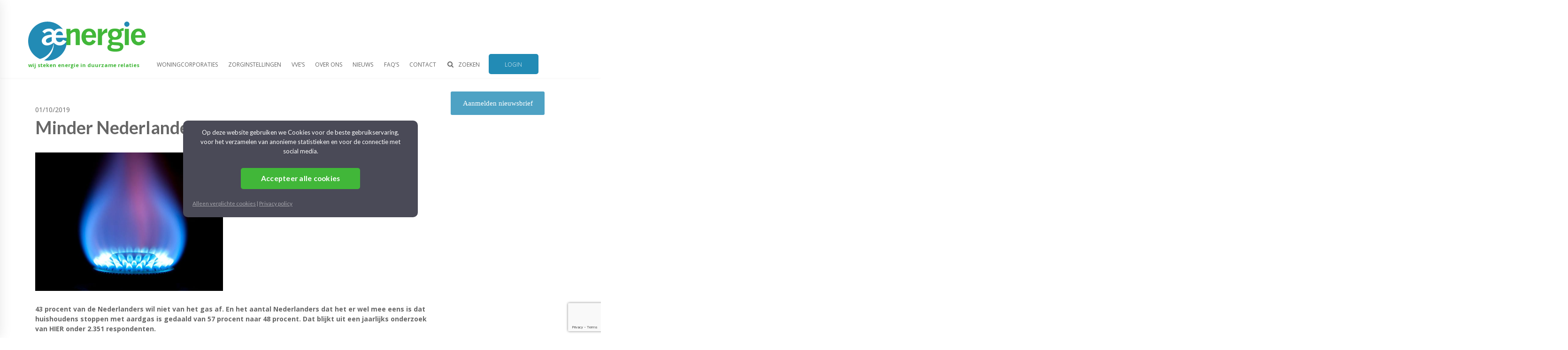

--- FILE ---
content_type: text/html; charset=UTF-8
request_url: https://aenergie.nl/minder-nederlanders-willen-van-het-gas-af/
body_size: 9442
content:

<!DOCTYPE html>
<!--[if IE 8]> <html class="ie mpcth-responsive" lang="nl-NL"><![endif]-->
<!--[if gt IE 8]><!--> <html lang="nl-NL" class="mpcth-responsive"> <!--<![endif]-->
<head>
	<meta charset="UTF-8">
	<meta name="viewport" content="width=device-width, initial-scale=1.0">

			<meta property="og:image" content="https://aenergie.nl/w/wp-content/uploads/2019/10/gas.jpg"/>
	
	<script data-cfasync="false" id="ao_optimized_gfonts_config">WebFontConfig={google:{families:["Lato:100,100i,200,200i,300,300i,400,400i,500,500i,600,600i,700,700i,800,800i,900,900i","Open Sans:100,100i,200,200i,300,300i,400,400i,500,500i,600,600i,700,700i,800,800i,900,900i","Indie Flower:100,100i,200,200i,300,300i,400,400i,500,500i,600,600i,700,700i,800,800i,900,900i","Oswald:100,100i,200,200i,300,300i,400,400i,500,500i,600,600i,700,700i,800,800i,900,900i","Open Sans","Lato:700"] },classes:false, events:false, timeout:1500};</script><link media="all" href="https://aenergie.nl/w/wp-content/cache/autoptimize/css/autoptimize_6e94aefe96d159199c6227470c9199ed.css" rel="stylesheet"><style media="screen">.menu-item.hide_this_item{display:none !important}</style><title>Minder Nederlanders willen van het gas af - Aenergie</title>

	<link rel="pingback" href="https://aenergie.nl/w/xmlrpc.php" />
			<link rel="icon" type="image/png" href="/w/wp-content/uploads/2016/07/aenergie_icon_16x16.png">
	
	<!--[if lt IE 9]>
		<script src="https://aenergie.nl/w/wp-content/themes/blaszok/js/html5.js"></script>
	<![endif]-->

	<meta name='robots' content='index, follow, max-image-preview:large, max-snippet:-1, max-video-preview:-1' />

	<!-- This site is optimized with the Yoast SEO plugin v26.6 - https://yoast.com/wordpress/plugins/seo/ -->
	<link rel="canonical" href="https://aenergie.nl/minder-nederlanders-willen-van-het-gas-af/" />
	<meta property="og:locale" content="nl_NL" />
	<meta property="og:type" content="article" />
	<meta property="og:title" content="Minder Nederlanders willen van het gas af - Aenergie" />
	<meta property="og:description" content="43 procent van de Nederlanders wil niet van het gas af. En het aantal Nederlanders dat het er wel mee eens is dat huishoudens stoppen met aardgas is gedaald van 57 procent naar 48 procent. Dat blijkt uit een jaarlijks onderzoek van HIER onder 2.351 respondenten. Eva van der Weiden van HIER: “Stoppen met aardgas..." />
	<meta property="og:url" content="https://aenergie.nl/minder-nederlanders-willen-van-het-gas-af/" />
	<meta property="og:site_name" content="Aenergie" />
	<meta property="article:published_time" content="2019-10-01T19:05:50+00:00" />
	<meta property="og:image" content="https://aenergie.nl/w/wp-content/uploads/2019/10/gas.jpg" />
	<meta property="og:image:width" content="620" />
	<meta property="og:image:height" content="458" />
	<meta property="og:image:type" content="image/jpeg" />
	<meta name="author" content="Karin Audier" />
	<meta name="twitter:card" content="summary_large_image" />
	<meta name="twitter:label1" content="Geschreven door" />
	<meta name="twitter:data1" content="Karin Audier" />
	<meta name="twitter:label2" content="Geschatte leestijd" />
	<meta name="twitter:data2" content="1 minuut" />
	<script type="application/ld+json" class="yoast-schema-graph">{"@context":"https://schema.org","@graph":[{"@type":"WebPage","@id":"https://aenergie.nl/minder-nederlanders-willen-van-het-gas-af/","url":"https://aenergie.nl/minder-nederlanders-willen-van-het-gas-af/","name":"Minder Nederlanders willen van het gas af - Aenergie","isPartOf":{"@id":"https://aenergie.nl/#website"},"primaryImageOfPage":{"@id":"https://aenergie.nl/minder-nederlanders-willen-van-het-gas-af/#primaryimage"},"image":{"@id":"https://aenergie.nl/minder-nederlanders-willen-van-het-gas-af/#primaryimage"},"thumbnailUrl":"https://aenergie.nl/w/wp-content/uploads/2019/10/gas.jpg","datePublished":"2019-10-01T19:05:50+00:00","author":{"@id":"https://aenergie.nl/#/schema/person/a1523fcca3af4560b5772edaa96bb732"},"breadcrumb":{"@id":"https://aenergie.nl/minder-nederlanders-willen-van-het-gas-af/#breadcrumb"},"inLanguage":"nl-NL","potentialAction":[{"@type":"ReadAction","target":["https://aenergie.nl/minder-nederlanders-willen-van-het-gas-af/"]}]},{"@type":"ImageObject","inLanguage":"nl-NL","@id":"https://aenergie.nl/minder-nederlanders-willen-van-het-gas-af/#primaryimage","url":"https://aenergie.nl/w/wp-content/uploads/2019/10/gas.jpg","contentUrl":"https://aenergie.nl/w/wp-content/uploads/2019/10/gas.jpg","width":620,"height":458},{"@type":"BreadcrumbList","@id":"https://aenergie.nl/minder-nederlanders-willen-van-het-gas-af/#breadcrumb","itemListElement":[{"@type":"ListItem","position":1,"name":"Home","item":"https://aenergie.nl/"},{"@type":"ListItem","position":2,"name":"Minder Nederlanders willen van het gas af"}]},{"@type":"WebSite","@id":"https://aenergie.nl/#website","url":"https://aenergie.nl/","name":"Aenergie","description":"Wij steken energie in duurzame relaties","potentialAction":[{"@type":"SearchAction","target":{"@type":"EntryPoint","urlTemplate":"https://aenergie.nl/?s={search_term_string}"},"query-input":{"@type":"PropertyValueSpecification","valueRequired":true,"valueName":"search_term_string"}}],"inLanguage":"nl-NL"},{"@type":"Person","@id":"https://aenergie.nl/#/schema/person/a1523fcca3af4560b5772edaa96bb732","name":"Karin Audier","image":{"@type":"ImageObject","inLanguage":"nl-NL","@id":"https://aenergie.nl/#/schema/person/image/","url":"https://secure.gravatar.com/avatar/b3e784d3cea90e56a5dd9a69d5cbe80936d1184ea6dfafc9193fd41de08a5195?s=96&d=mm&r=g","contentUrl":"https://secure.gravatar.com/avatar/b3e784d3cea90e56a5dd9a69d5cbe80936d1184ea6dfafc9193fd41de08a5195?s=96&d=mm&r=g","caption":"Karin Audier"},"sameAs":["http://www.aenergie.nl"],"url":"https://aenergie.nl/author/karin/"}]}</script>
	<!-- / Yoast SEO plugin. -->


<link rel='dns-prefetch' href='//cdn.onlinesucces.nl' />
<link rel='dns-prefetch' href='//cdn.jsdelivr.net' />
<link rel='dns-prefetch' href='//www.googletagmanager.com' />
<link href='https://fonts.gstatic.com' crossorigin='anonymous' rel='preconnect' />
<link href='https://ajax.googleapis.com' rel='preconnect' />
<link href='https://fonts.googleapis.com' rel='preconnect' />
<link rel="alternate" type="application/rss+xml" title="Aenergie &raquo; feed" href="https://aenergie.nl/feed/" />
<link rel="alternate" type="application/rss+xml" title="Aenergie &raquo; reacties feed" href="https://aenergie.nl/comments/feed/" />
<link rel="alternate" title="oEmbed (JSON)" type="application/json+oembed" href="https://aenergie.nl/wp-json/oembed/1.0/embed?url=https%3A%2F%2Faenergie.nl%2Fminder-nederlanders-willen-van-het-gas-af%2F" />
<link rel="alternate" title="oEmbed (XML)" type="text/xml+oembed" href="https://aenergie.nl/wp-json/oembed/1.0/embed?url=https%3A%2F%2Faenergie.nl%2Fminder-nederlanders-willen-van-het-gas-af%2F&#038;format=xml" />























<link rel='stylesheet' id='wp-add-custom-css-css' href='https://aenergie.nl?display_custom_css=css&#038;ver=6.9' type='text/css' media='all' />

<script type="text/javascript" src="https://aenergie.nl/w/wp-includes/js/jquery/jquery.min.js?ver=3.7.1" id="jquery-core-js"></script>

<script type="text/javascript" id="layerslider-utils-js-extra">
/* <![CDATA[ */
var LS_Meta = {"v":"8.1.2","fixGSAP":"1"};
//# sourceURL=layerslider-utils-js-extra
/* ]]> */
</script>






<script type="text/javascript" src="https://cdn.jsdelivr.net/npm/js-cookie@rc/dist/js.cookie.min.js?ver=6.9" id="cookiejs-js"></script>
<script type="text/javascript" src="https://www.googletagmanager.com/gtag/js?id=UA-6734806-56&amp;ver=6.9" id="analytics-js"></script>

<meta name="generator" content="Powered by LayerSlider 8.1.2 - Build Heros, Sliders, and Popups. Create Animations and Beautiful, Rich Web Content as Easy as Never Before on WordPress." />
<!-- LayerSlider updates and docs at: https://layerslider.com -->
<link rel="https://api.w.org/" href="https://aenergie.nl/wp-json/" /><link rel="alternate" title="JSON" type="application/json" href="https://aenergie.nl/wp-json/wp/v2/posts/4384" /><link rel="EditURI" type="application/rsd+xml" title="RSD" href="https://aenergie.nl/w/xmlrpc.php?rsd" />
<meta name="generator" content="WordPress 6.9" />
<link rel='shortlink' href='https://aenergie.nl/?p=4384' />
<meta name="generator" content="Powered by Visual Composer - drag and drop page builder for WordPress."/>
<!--[if lte IE 9]><link rel="stylesheet" type="text/css" href="https://aenergie.nl/w/wp-content/plugins/js_composer/assets/css/vc_lte_ie9.min.css" media="screen"><![endif]-->		
		<noscript><style type="text/css"> .wpb_animate_when_almost_visible { opacity: 1; }</style></noscript>
			<script type="text/javascript" id="myformscript" async data-api="48af18163111b4d889f1cab7a640fd2bbab71063" data-client="3466"></script><script data-cfasync="false" id="ao_optimized_gfonts_webfontloader">(function() {var wf = document.createElement('script');wf.src='https://ajax.googleapis.com/ajax/libs/webfont/1/webfont.js';wf.type='text/javascript';wf.async='true';var s=document.getElementsByTagName('script')[0];s.parentNode.insertBefore(wf, s);})();</script></head>

<!-- mpcth-responsive -->
<body class="wp-singular post-template-default single single-post postid-4384 single-format-standard wp-theme-blaszok wp-child-theme-blaszok-childblaszok-child mpcth-sidebar-right cookies-not-set bu-backgrounds testimonials minder-nederlanders-willen-van-het-gas-af wpb-js-composer js-comp-ver-5.0.1 vc_responsive" >
		
	<div id="mpcth_page_wrap" class="mpcth-use-advance-colors ">

					<a id="mpcth_toggle_mobile_menu" class="mpcth-color-main-color-hover" href="#"><i class="fa fa-bars"></i><i class="fa fa-times"></i></a>
			<div id="mpcth_mobile_nav_wrap">
				<nav id="mpcth_nav_mobile" role="navigation">
					<ul id="mpcth_mobile_menu" class="mpcth-mobile-menu"><li id="menu-item-136" class="menu-item menu-item-type-post_type menu-item-object-page menu-item-136"><a href="https://aenergie.nl/energie-woningcorporaties/"><span class="mpcth-color-main-border">Woningcorporaties</span></a></li>
<li id="menu-item-227" class="menu-item menu-item-type-post_type menu-item-object-page menu-item-227"><a href="https://aenergie.nl/energie-voor-zorginstellingen/"><span class="mpcth-color-main-border">Zorginstellingen</span></a></li>
<li id="menu-item-219" class="menu-item menu-item-type-post_type menu-item-object-page menu-item-219"><a href="https://aenergie.nl/verenigingen-van-eigenaren/"><span class="mpcth-color-main-border">VvE&#8217;s</span></a></li>
<li id="menu-item-1120" class="menu-item menu-item-type-post_type menu-item-object-page menu-item-1120"><a href="https://aenergie.nl/over-ons/"><span class="mpcth-color-main-border">Over ons</span></a></li>
<li id="menu-item-1117" class="menu-item menu-item-type-post_type menu-item-object-page menu-item-1117"><a href="https://aenergie.nl/nieuws/"><span class="mpcth-color-main-border">Nieuws</span></a></li>
<li id="menu-item-949" class="menu-item menu-item-type-post_type menu-item-object-page menu-item-949"><a href="https://aenergie.nl/faq/"><span class="mpcth-color-main-border">FAQ&#8217;s</span></a></li>
<li id="menu-item-1145" class="menu-item menu-item-type-post_type menu-item-object-page menu-item-1145"><a href="https://aenergie.nl/contact/"><span class="mpcth-color-main-border">Contact</span></a></li>
<li id="menu-item-1527" class="menu-item menu-item-type-post_type menu-item-object-page menu-item-1527"><a href="https://aenergie.nl/zoeken/"><span class="mpcth-color-main-border"><i class="fa-fw fa-search fa"></i>Zoeken</span></a></li>
<li id="menu-item-4535" class="get-started menu-item menu-item-type-custom menu-item-object-custom menu-item-4535"><a target="_blank" href="https://mijn.aenergie.nl/"><span class="mpcth-color-main-border">Login</span></a></li>
</ul>				</nav><!-- end #mpcth_nav_mobile -->
			</div>
		
		
		<div id="mpcth_page_header_wrap_spacer"></div>
				<header id="mpcth_page_header_wrap" class="mpcth-sticky-header-enabled " data-offset="75%">
			<div id="mpcth_page_header_container">
									<div id="mpcth_header_second_section">
						<div class="mpcth-header-wrap">
							<div id="mpcth_page_header_secondary_content" class="mpcth-header-order-n_s_m mpcth-header-position-top"><div id="mpcth_secondary_menu"><span class="mpcth-language"></span><span class="mpcth-currency"></span></div><ul id="mpcth_header_socials" class="mpcth-socials-list"></ul></div>						</div>
					</div>
												<div id="mpcth_header_section">
					<div class="mpcth-header-wrap">
						<div id="mpcth_page_header_content" class="mpcth-header-order-l_m_s">
																<div id="mpcth_logo_wrap" class="mpcth-mobile-logo-enabled mpcth-sticky-logo-enabled">
										<a id="mpcth_logo" href="https://aenergie.nl">
																							<noscript><img src="/w/wp-content/uploads/2016/07/aenergie_logo_250.png" class="mpcth-standard-logo" alt="Logo"></noscript><img src='data:image/svg+xml,%3Csvg%20xmlns=%22http://www.w3.org/2000/svg%22%20viewBox=%220%200%20210%20140%22%3E%3C/svg%3E' data-src="/w/wp-content/uploads/2016/07/aenergie_logo_250.png" class="lazyload mpcth-standard-logo" alt="Logo">
																									<noscript><img src="/w/wp-content/uploads/2016/07/aenergie_logo_500-300x99.png" class="mpcth-retina-logo" alt="Logo"></noscript><img src='data:image/svg+xml,%3Csvg%20xmlns=%22http://www.w3.org/2000/svg%22%20viewBox=%220%200%20210%20140%22%3E%3C/svg%3E' data-src="/w/wp-content/uploads/2016/07/aenergie_logo_500-300x99.png" class="lazyload mpcth-retina-logo" alt="Logo">
												
																									<noscript><img src="/w/wp-content/uploads/2016/07/aenergie_logo_250.png" class="mpcth-mobile-logo" alt="Logo"></noscript><img src='data:image/svg+xml,%3Csvg%20xmlns=%22http://www.w3.org/2000/svg%22%20viewBox=%220%200%20210%20140%22%3E%3C/svg%3E' data-src="/w/wp-content/uploads/2016/07/aenergie_logo_250.png" class="lazyload mpcth-mobile-logo" alt="Logo">
																											<noscript><img src="/w/wp-content/uploads/2016/07/aenergie_logo_500-300x99.png" class="mpcth-retina-mobile-logo" alt="Logo"></noscript><img src='data:image/svg+xml,%3Csvg%20xmlns=%22http://www.w3.org/2000/svg%22%20viewBox=%220%200%20210%20140%22%3E%3C/svg%3E' data-src="/w/wp-content/uploads/2016/07/aenergie_logo_500-300x99.png" class="lazyload mpcth-retina-mobile-logo" alt="Logo">
																									
																									<noscript><img src="/w/wp-content/uploads/2016/07/aenergie_logo_250.png" class="mpcth-sticky-logo" alt="Logo"></noscript><img src='data:image/svg+xml,%3Csvg%20xmlns=%22http://www.w3.org/2000/svg%22%20viewBox=%220%200%20210%20140%22%3E%3C/svg%3E' data-src="/w/wp-content/uploads/2016/07/aenergie_logo_250.png" class="lazyload mpcth-sticky-logo" alt="Logo">
																											<noscript><img src="/w/wp-content/uploads/2016/07/aenergie_logo_500-300x99.png" class="mpcth-retina-sticky-logo" alt="Logo"></noscript><img src='data:image/svg+xml,%3Csvg%20xmlns=%22http://www.w3.org/2000/svg%22%20viewBox=%220%200%20210%20140%22%3E%3C/svg%3E' data-src="/w/wp-content/uploads/2016/07/aenergie_logo_500-300x99.png" class="lazyload mpcth-retina-sticky-logo" alt="Logo">
																																														</a>
																					<small>Wij steken energie in duurzame relaties</small>
																			</div><!-- end #mpcth_logo_wrap -->
																										<nav id="mpcth_nav" role="navigation"  class="">
										<ul id="mpcth_menu" class="mpcth-menu"><li class="menu-item menu-item-type-post_type menu-item-object-page menu-item-136"><a href="https://aenergie.nl/energie-woningcorporaties/">Woningcorporaties</a></li>
<li class="menu-item menu-item-type-post_type menu-item-object-page menu-item-227"><a href="https://aenergie.nl/energie-voor-zorginstellingen/">Zorginstellingen</a></li>
<li class="menu-item menu-item-type-post_type menu-item-object-page menu-item-219"><a href="https://aenergie.nl/verenigingen-van-eigenaren/">VvE&#8217;s</a></li>
<li class="menu-item menu-item-type-post_type menu-item-object-page menu-item-1120"><a href="https://aenergie.nl/over-ons/">Over ons</a></li>
<li class="menu-item menu-item-type-post_type menu-item-object-page menu-item-1117"><a href="https://aenergie.nl/nieuws/">Nieuws</a></li>
<li class="menu-item menu-item-type-post_type menu-item-object-page menu-item-949"><a href="https://aenergie.nl/faq/">FAQ&#8217;s</a></li>
<li class="menu-item menu-item-type-post_type menu-item-object-page menu-item-1145"><a href="https://aenergie.nl/contact/">Contact</a></li>
<li class="menu-item menu-item-type-post_type menu-item-object-page menu-item-1527"><a href="https://aenergie.nl/zoeken/"><i class="fa-fw fa-search fa"></i>Zoeken</a></li>
<li class="get-started menu-item menu-item-type-custom menu-item-object-custom menu-item-4535"><a target="_blank" href="https://mijn.aenergie.nl/">Login</a></li>
</ul>									</nav><!-- end #mpcth_nav -->
																	<div id="mpcth_controls_wrap">
										<div id="mpcth_controls_container">
																																																																												</div>
									</div><!-- end #mpcth_controls_wrap -->
																							</div><!-- end #mpcth_page_header_content -->
					</div>
				</div>
							</div><!-- end #mpcth_page_header_container -->
								</header><!-- end #mpcth_page_header_wrap -->
<div id="mpcth_main">
	<div id="mpcth_main_container">
		
<a id="mpcth_toggle_mobile_sidebar" href="#"><i class="fa fa-columns"></i><i class="fa fa-times"></i></a>
<div id="mpcth_sidebar">
	<div class="mpcth-sidebar-arrow"></div>
	<ul class="mpcth-widget-column">
		<li id="text-13" class="widget widget_text">			<div class="textwidget"><!--<ul><li class="cat-item"><a href="#">Klanten over Aenergie</a></li></ul>-->
<a class="maxbutton-35 maxbutton maxbutton-aanmelden-nieuwsbrief" href="/aanmelden-nieuwsbrief/"><span class='mb-text'>Aanmelden nieuwsbrief</span></a></div>
		</li>	</ul>
</div>		<div id="mpcth_content_wrap">
			<div style="padding-left: 15px; padding-top: 32px;" id="mpcth_content">
															<article id="post-4384" class="mpcth-post post-4384 post type-post status-publish format-standard has-post-thumbnail hentry category-nieuws-2019" >
							<header class="mpcth-post-header">
								<div class="mpcth-post-pagination">
								<a href="https://aenergie.nl/klimaatakkoord-houdt-geen-rekening-met-groeiende-vraag-aircos/" rel="prev"><i class="fa fa-angle-left"></i></a><a href="https://aenergie.nl/ruim-22-000-rapportages-informatieplicht-ingediend/" rel="next"><i class="fa fa-angle-right"></i></a>								</div>
								<div id="mpcth_breadcrumbs" xmlns:v="http://rdf.data-vocabulary.org/#"><span typeof="v:Breadcrumb"><a rel="v:url" property="v:title" href="https://aenergie.nl/">Home</a></span> / <span typeof="v:Breadcrumb"><a rel="v:url" property="v:title" href="https://aenergie.nl/category/nieuws-2019/">Nieuws 2019</a></span> / <span class="current">Minder Nederlanders willen van het gas af</span></div><!--start-->
								<div class="p-date-blogart">01/10/2019</div><!--end-->
								<h1>
									<span class="mpcth-color-main-border">
										Minder Nederlanders willen van het gas af									</span>
								</h1>
								
																	<div class="mpcth-post-thumbnail">
										<img width="620" height="458" src="https://aenergie.nl/w/wp-content/uploads/2019/10/gas.jpg" class="attachment-mpcth-horizontal-columns-1 size-mpcth-horizontal-columns-1 wp-post-image" alt="" decoding="async" fetchpriority="high" srcset="https://aenergie.nl/w/wp-content/uploads/2019/10/gas.jpg 620w, https://aenergie.nl/w/wp-content/uploads/2019/10/gas-300x222.jpg 300w" sizes="(max-width: 620px) 100vw, 620px" />									</div>
															</header>
							<section class="mpcth-post-content">
								<div class="mpcth-post-content-wrap">
									<p><strong>43 procent van de Nederlanders wil niet van het gas af. En het aantal Nederlanders dat het er wel mee eens is dat huishoudens stoppen met aardgas is gedaald van 57 procent naar 48 procent. Dat blijkt uit een jaarlijks onderzoek van HIER onder 2.351 respondenten.</strong></p>
<p>Eva van der Weiden van HIER: “Stoppen met aardgas komt steeds dichterbij en wordt steeds concreter. Er wordt veel van bewoners gevraagd en er is ook nog veel niet duidelijk.”</p>
<h3><strong>Tegenstanders</strong></h3>
<p>Volgens HIER zijn er verschillende redenen waarom huiseigenaren niet staan te springen om hun gasaansluiting dicht te draaien:</p>
<ul>
<li>De verwachte kosten zijn hoog, bijvoorbeeld voor de aanschaf van een warmtepomp of isolatie</li>
<li>Er is veel onduidelijk over de financieringsmogelijkheden</li>
</ul>
<p>De meest gehoorde reactie van tegenstanders is vaak: “Nee, weer zo’n linkse hype”.</p>
<p>Positief is wel dat nog maar weinig Nederlanders (5 procent) er tegenop zien om straks niet meer op gas te koken.</p>
<h3><strong>Voorstanders</strong></h3>
<p>Voorstanders geven het klimaatprobleem niet langer op als belangrijkste reden voor het stoppen met aardgas. De meesten vinden de aardbevingen in Groningen nu een goede reden om te stoppen met aardgas.</p>
<p>Andere veelgenoemde redenen:</p>
<ul>
<li>Om minder afhankelijk te worden van Rusland</li>
<li>Stimulans voor de economie</li>
<li>Omdat het gas opraakt</li>
</ul>
<h3><strong>Alternatieven</strong></h3>
<p>Als meest populaire alternatief voor aardgas wordt de warmtepomp genoemd. Daarna volgen:</p>
<ul>
<li>Warmtenet (stadsverwarming)</li>
<li>Biogas</li>
<li>Elektrisch koken</li>
<li>Geen voorkeur</li>
</ul>
<p>&nbsp;</p>
<p>&nbsp;</p>
<p>Bron: energievergelijk 19 juli 2019</p>
								</div>
																<div class="mpcth-post-meta">
									<span class="mpcth-date"><span class="mpcth-static-text">Posted on </span><a href="https://aenergie.nl/2019/10/"><time datetime="01/10/2019">01/10/2019</time></a></span><span class="mpcth-author"><span class="mpcth-static-text"> by </span><a href="https://aenergie.nl/author/karin/">Karin Audier</a></span><span class="mpcth-categories"><span class="mpcth-static-text"> in </span><a href="https://aenergie.nl/category/nieuws-2019/" rel="category tag">Nieuws 2019</a></span>								</div>
																							</section>
							<footer class="mpcth-post-footer">
															</footer>
						</article>
												</div><!-- end #mpcth_content -->
		</div><!-- end #mpcth_content_wrap -->
	</div><!-- end #mpcth_main_container -->
</div><!-- end #mpcth_main -->

		<footer id="mpcth_footer">
			<div id="mpcth_footer_container">
													<div id="mpcth_footer_section">
						<div class="mpcth-footer-wrap">
														<div id="mpcth_footer_content" class="mpcth-active">
								<ul class="mpcth-widget-column mpcth-widget-columns-4">
									<li id="text-2" class="widget widget_text"><h5 class="widget-title footer-widget-title"><span class="mpcth-color-main-border">Contact</span></h5>			<div class="textwidget"><p>Aenergie<br />
Postbus 8056<br />
1201 HB HILVERSUM<br />
Marathon 9F<br />
1213 PE HILVERSUM</p>
<p>E-mail: info@aenergie.nl<br />
Tel: 035 - 33 33 500<br />
KvK: 32092606</p>
</div>
		</li><li id="text-12" class="widget widget_text"><h5 class="widget-title footer-widget-title"><span class="mpcth-color-main-border">Diensten</span></h5>			<div class="textwidget"><p>Collectieve inkoop<br />
Duurzame Energie<br />
Tussenlevering<br />
Factuurservice<br />
Heronderhandeling meetcontracten<br />
Slimme meters<br />
Aenergiediensten</p></div>
		</li><li id="text-5" class="widget widget_text"><h5 class="widget-title footer-widget-title"><span class="mpcth-color-main-border">Voorwaarden</span></h5>			<div class="textwidget"><p><a href="/algemene-voorwaarden">Algemene Voorwaarden</a><br />
<a href="/disclaimer">Disclaimer</a><br />
<a href="/privacy">Privacy</a></p>
</div>
		</li><li id="text-3" class="widget widget_text">			<div class="textwidget"><p class="footer-logo"><noscript><img src="/w/wp-content/uploads/2016/07/aenergie_logo_wit_250.png" alt="Logo Aenergie"></noscript><img class="lazyload" src='data:image/svg+xml,%3Csvg%20xmlns=%22http://www.w3.org/2000/svg%22%20viewBox=%220%200%20210%20140%22%3E%3C/svg%3E' data-src="/w/wp-content/uploads/2016/07/aenergie_logo_wit_250.png" alt="Logo Aenergie"></p>
</div>
		</li>								</ul>
							</div>
						</div>
					</div>
													<div id="mpcth_footer_copyrights_section">
						<div class="mpcth-footer-wrap">
							<div id="mpcth_footer_copyrights_wrap">
								<div id="mpcth_footer_copyrights">Copyright Aenergie 2019/2020, Realisatie iBuro</div>
																<ul id="mpcth_footer_socials" class="mpcth-socials-list">
																	</ul>
							</div>
						</div>
					</div>
				
									<script>
						<!-- Global site tag (gtag.js) - Google Analytics -->


  window.dataLayer = window.dataLayer || [];
  function gtag(){dataLayer.push(arguments);}
  gtag('js', new Date());

  gtag('config', 'UA-6734806-56');
					</script>
							</div><!-- end #mpcth_footer_container -->
		</footer><!-- end #mpcth_footer -->
	</div><!-- end #mpcth_page_wrap -->
	<a href="#" id="mpcth_back_to_top" class="mpcth-back-to-top-position-right"><i class="fa fa-angle-up"></i></a>	<script type="speculationrules">
{"prefetch":[{"source":"document","where":{"and":[{"href_matches":"/*"},{"not":{"href_matches":["/w/wp-*.php","/w/wp-admin/*","/w/wp-content/uploads/*","/w/wp-content/*","/w/wp-content/plugins/*","/w/wp-content/themes/blaszok-child/blaszok-child/*","/w/wp-content/themes/blaszok/*","/*\\?(.+)"]}},{"not":{"selector_matches":"a[rel~=\"nofollow\"]"}},{"not":{"selector_matches":".no-prefetch, .no-prefetch a"}}]},"eagerness":"conservative"}]}
</script>
<!--noptimize--><!--email_off--><style type='text/css'>.maxbutton-35.maxbutton.maxbutton-aanmelden-nieuwsbrief{position:relative !important;text-decoration:none !important;display:inline-block !important;vertical-align:middle !important;border-color:#165a76 !important;width:200px !important;height:50px !important;border-width:2px !important;border-radius:3px 3px 3px 3px !important;background-color:#4ea2c4 !important;box-shadow:none !important}.maxbutton-35.maxbutton.maxbutton-aanmelden-nieuwsbrief:hover{border-color:#165a76 !important;background-color:#165a76 !important;box-shadow:none !important}.maxbutton-35.maxbutton.maxbutton-aanmelden-nieuwsbrief .mb-text{color:#ffffff !important;font-family:Tahoma !important;font-size:15px !important;text-align:center !important;font-style:normal !important;font-weight:normal !important;line-height:1em !important;box-sizing:border-box !important;display:block !important;background-color:unset !important;padding:18px 0px 0px 0px !important}.maxbutton-35.maxbutton.maxbutton-aanmelden-nieuwsbrief:hover .mb-text{color:#ffffff !important}@media only screen and (min-width:0px) and (max-width:480px){.maxbutton-35.maxbutton.maxbutton-aanmelden-nieuwsbrief{width:90% !important}.maxbutton-35.maxbutton.maxbutton-aanmelden-nieuwsbrief .mb-text{font-size:12px !important}}
</style><!--/email_off--><!--/noptimize-->
			<script type="text/javascript">
				jQuery(document).ready(function($) {
					jQuery('#dc_jqmegamenu_widget-2-item .menu').dcMegaMenu({
						rowItems: 1					});
				});
			</script>

			<noscript><style>.lazyload{display:none;}</style></noscript><script data-noptimize="1">window.lazySizesConfig=window.lazySizesConfig||{};window.lazySizesConfig.loadMode=1;</script><script async data-noptimize="1" src='https://aenergie.nl/w/wp-content/plugins/autoptimize/classes/external/js/lazysizes.min.js?ao_version=3.1.14'></script><script type="text/javascript" src="https://aenergie.nl/w/wp-includes/js/dist/hooks.min.js?ver=dd5603f07f9220ed27f1" id="wp-hooks-js"></script>
<script type="text/javascript" src="https://aenergie.nl/w/wp-includes/js/dist/i18n.min.js?ver=c26c3dc7bed366793375" id="wp-i18n-js"></script>
<script type="text/javascript" id="wp-i18n-js-after">
/* <![CDATA[ */
wp.i18n.setLocaleData( { 'text direction\u0004ltr': [ 'ltr' ] } );
//# sourceURL=wp-i18n-js-after
/* ]]> */
</script>

<script type="text/javascript" id="contact-form-7-js-translations">
/* <![CDATA[ */
( function( domain, translations ) {
	var localeData = translations.locale_data[ domain ] || translations.locale_data.messages;
	localeData[""].domain = domain;
	wp.i18n.setLocaleData( localeData, domain );
} )( "contact-form-7", {"translation-revision-date":"2025-11-30 09:13:36+0000","generator":"GlotPress\/4.0.3","domain":"messages","locale_data":{"messages":{"":{"domain":"messages","plural-forms":"nplurals=2; plural=n != 1;","lang":"nl"},"This contact form is placed in the wrong place.":["Dit contactformulier staat op de verkeerde plek."],"Error:":["Fout:"]}},"comment":{"reference":"includes\/js\/index.js"}} );
//# sourceURL=contact-form-7-js-translations
/* ]]> */
</script>
<script type="text/javascript" id="contact-form-7-js-before">
/* <![CDATA[ */
var wpcf7 = {
    "api": {
        "root": "https:\/\/aenergie.nl\/wp-json\/",
        "namespace": "contact-form-7\/v1"
    }
};
//# sourceURL=contact-form-7-js-before
/* ]]> */
</script>


<script type="text/javascript" id="mpc-w-scripts-js-extra">
/* <![CDATA[ */
var ajaxurl = "https://aenergie.nl/w/wp-admin/admin-ajax.php";
//# sourceURL=mpc-w-scripts-js-extra
/* ]]> */
</script>

<script type="text/javascript" src="https://cdn.onlinesucces.nl/js/efc/efc.js?ver=1.0" id="os6_form_script-js"></script>
<script type="text/javascript" id="zp-cookie-notice-js-extra">
/* <![CDATA[ */
var cnArgs = {"ajaxUrl":"https://aenergie.nl/w/wp-admin/admin-ajax.php","nonce":"6037eb40e7","hideEffect":"fade","position":"top","onScroll":"0","onScrollOffset":"100","onClick":"0","cookieName":"cookie_notice_accepted","cookieTime":"2592000","cookieTimeRejected":"604800","cookiePath":"/","cookieDomain":"","redirection":"0","cache":"0","refuse":"0","revokeCookies":"0","revokeCookiesOpt":"automatic","secure":"1"};
//# sourceURL=zp-cookie-notice-js-extra
/* ]]> */
</script>


<script type="text/javascript" id="mpc-theme-main-js-js-extra">
/* <![CDATA[ */
var mpc_cf = {"field_name":"NAME","field_email":"EMAIL","field_url":"WEBSITE","field_comment":"MESSAGE"};
//# sourceURL=mpc-theme-main-js-js-extra
/* ]]> */
</script>

<script type="text/javascript" src="https://www.google.com/recaptcha/api.js?render=6LdWztwUAAAAANtOBtpb8kMC3De-KhjIW3hrILSn&amp;ver=3.0" id="google-recaptcha-js"></script>
<script type="text/javascript" src="https://aenergie.nl/w/wp-includes/js/dist/vendor/wp-polyfill.min.js?ver=3.15.0" id="wp-polyfill-js"></script>
<script type="text/javascript" id="wpcf7-recaptcha-js-before">
/* <![CDATA[ */
var wpcf7_recaptcha = {
    "sitekey": "6LdWztwUAAAAANtOBtpb8kMC3De-KhjIW3hrILSn",
    "actions": {
        "homepage": "homepage",
        "contactform": "contactform"
    }
};
//# sourceURL=wpcf7-recaptcha-js-before
/* ]]> */
</script>

<script id="wp-emoji-settings" type="application/json">
{"baseUrl":"https://s.w.org/images/core/emoji/17.0.2/72x72/","ext":".png","svgUrl":"https://s.w.org/images/core/emoji/17.0.2/svg/","svgExt":".svg","source":{"concatemoji":"https://aenergie.nl/w/wp-includes/js/wp-emoji-release.min.js?ver=6.9"}}
</script>
<script type="module">
/* <![CDATA[ */
/*! This file is auto-generated */
const a=JSON.parse(document.getElementById("wp-emoji-settings").textContent),o=(window._wpemojiSettings=a,"wpEmojiSettingsSupports"),s=["flag","emoji"];function i(e){try{var t={supportTests:e,timestamp:(new Date).valueOf()};sessionStorage.setItem(o,JSON.stringify(t))}catch(e){}}function c(e,t,n){e.clearRect(0,0,e.canvas.width,e.canvas.height),e.fillText(t,0,0);t=new Uint32Array(e.getImageData(0,0,e.canvas.width,e.canvas.height).data);e.clearRect(0,0,e.canvas.width,e.canvas.height),e.fillText(n,0,0);const a=new Uint32Array(e.getImageData(0,0,e.canvas.width,e.canvas.height).data);return t.every((e,t)=>e===a[t])}function p(e,t){e.clearRect(0,0,e.canvas.width,e.canvas.height),e.fillText(t,0,0);var n=e.getImageData(16,16,1,1);for(let e=0;e<n.data.length;e++)if(0!==n.data[e])return!1;return!0}function u(e,t,n,a){switch(t){case"flag":return n(e,"\ud83c\udff3\ufe0f\u200d\u26a7\ufe0f","\ud83c\udff3\ufe0f\u200b\u26a7\ufe0f")?!1:!n(e,"\ud83c\udde8\ud83c\uddf6","\ud83c\udde8\u200b\ud83c\uddf6")&&!n(e,"\ud83c\udff4\udb40\udc67\udb40\udc62\udb40\udc65\udb40\udc6e\udb40\udc67\udb40\udc7f","\ud83c\udff4\u200b\udb40\udc67\u200b\udb40\udc62\u200b\udb40\udc65\u200b\udb40\udc6e\u200b\udb40\udc67\u200b\udb40\udc7f");case"emoji":return!a(e,"\ud83e\u1fac8")}return!1}function f(e,t,n,a){let r;const o=(r="undefined"!=typeof WorkerGlobalScope&&self instanceof WorkerGlobalScope?new OffscreenCanvas(300,150):document.createElement("canvas")).getContext("2d",{willReadFrequently:!0}),s=(o.textBaseline="top",o.font="600 32px Arial",{});return e.forEach(e=>{s[e]=t(o,e,n,a)}),s}function r(e){var t=document.createElement("script");t.src=e,t.defer=!0,document.head.appendChild(t)}a.supports={everything:!0,everythingExceptFlag:!0},new Promise(t=>{let n=function(){try{var e=JSON.parse(sessionStorage.getItem(o));if("object"==typeof e&&"number"==typeof e.timestamp&&(new Date).valueOf()<e.timestamp+604800&&"object"==typeof e.supportTests)return e.supportTests}catch(e){}return null}();if(!n){if("undefined"!=typeof Worker&&"undefined"!=typeof OffscreenCanvas&&"undefined"!=typeof URL&&URL.createObjectURL&&"undefined"!=typeof Blob)try{var e="postMessage("+f.toString()+"("+[JSON.stringify(s),u.toString(),c.toString(),p.toString()].join(",")+"));",a=new Blob([e],{type:"text/javascript"});const r=new Worker(URL.createObjectURL(a),{name:"wpTestEmojiSupports"});return void(r.onmessage=e=>{i(n=e.data),r.terminate(),t(n)})}catch(e){}i(n=f(s,u,c,p))}t(n)}).then(e=>{for(const n in e)a.supports[n]=e[n],a.supports.everything=a.supports.everything&&a.supports[n],"flag"!==n&&(a.supports.everythingExceptFlag=a.supports.everythingExceptFlag&&a.supports[n]);var t;a.supports.everythingExceptFlag=a.supports.everythingExceptFlag&&!a.supports.flag,a.supports.everything||((t=a.source||{}).concatemoji?r(t.concatemoji):t.wpemoji&&t.twemoji&&(r(t.twemoji),r(t.wpemoji)))});
//# sourceURL=https://aenergie.nl/w/wp-includes/js/wp-emoji-loader.min.js
/* ]]> */
</script>

<!-- ZP Cookie Notice by ZigPress -->
<div id="cookie-notice" role="banner" class="cookie-notice-hidden cookie-revoke-hidden cn-position-top" aria-label="ZP Cookie Notice" style="background-color: rgba(74,74,87,1);"><div class="cookie-notice-container" style="color: #fff;"><span id="cn-notice-text" class="cn-text-container">Op deze website gebruiken we Cookies voor de beste gebruikservaring, voor het verzamelen van anonieme statistieken en voor de connectie met social media.<br />
<div class="textfooter"><a href="#" id="cn-refuse-cookie" data-cookie-set="refuse" class="cn-set-cookie">Alleen verplichte cookies</a> | <a href="https://aenergie.nl/privacy/" target="_self" id="cn-more-info" class="cn-privacy-policy-link cn-link">Privacy policy</a></div></span><span id="cn-notice-buttons" class="cn-buttons-container"><a href="#" id="cn-accept-cookie" data-cookie-set="accept" class="cn-set-cookie cn-button bootstrap " aria-label="Accepteer alle cookies">Accepteer alle cookies</a></span><a href="javascript:void(0);" id="cn-close-notice" data-cookie-set="accept" class="cn-close-icon" aria-label="Accepteer alle cookies"></a></div></div>
<script type="text/javascript">
	var image = document.createElement("img");
	image.src ='//tr2.onlinesucces.nl/?i=48af18163111b4d889f1cab7a640fd2bbab71063&ts='+new Date().getTime()+'&f='+encodeURIComponent(document.location.href)+'&r='+encodeURIComponent(document.referrer)+'&t='+encodeURIComponent(document.title);
	</script>	<script defer src="https://aenergie.nl/w/wp-content/cache/autoptimize/js/autoptimize_596d9000744b24b6e88e8a579d57e7e2.js"></script></body>
</html>

--- FILE ---
content_type: text/html; charset=utf-8
request_url: https://www.google.com/recaptcha/api2/anchor?ar=1&k=6LdWztwUAAAAANtOBtpb8kMC3De-KhjIW3hrILSn&co=aHR0cHM6Ly9hZW5lcmdpZS5ubDo0NDM.&hl=en&v=PoyoqOPhxBO7pBk68S4YbpHZ&size=invisible&anchor-ms=20000&execute-ms=30000&cb=pkv00dptgmhh
body_size: 48694
content:
<!DOCTYPE HTML><html dir="ltr" lang="en"><head><meta http-equiv="Content-Type" content="text/html; charset=UTF-8">
<meta http-equiv="X-UA-Compatible" content="IE=edge">
<title>reCAPTCHA</title>
<style type="text/css">
/* cyrillic-ext */
@font-face {
  font-family: 'Roboto';
  font-style: normal;
  font-weight: 400;
  font-stretch: 100%;
  src: url(//fonts.gstatic.com/s/roboto/v48/KFO7CnqEu92Fr1ME7kSn66aGLdTylUAMa3GUBHMdazTgWw.woff2) format('woff2');
  unicode-range: U+0460-052F, U+1C80-1C8A, U+20B4, U+2DE0-2DFF, U+A640-A69F, U+FE2E-FE2F;
}
/* cyrillic */
@font-face {
  font-family: 'Roboto';
  font-style: normal;
  font-weight: 400;
  font-stretch: 100%;
  src: url(//fonts.gstatic.com/s/roboto/v48/KFO7CnqEu92Fr1ME7kSn66aGLdTylUAMa3iUBHMdazTgWw.woff2) format('woff2');
  unicode-range: U+0301, U+0400-045F, U+0490-0491, U+04B0-04B1, U+2116;
}
/* greek-ext */
@font-face {
  font-family: 'Roboto';
  font-style: normal;
  font-weight: 400;
  font-stretch: 100%;
  src: url(//fonts.gstatic.com/s/roboto/v48/KFO7CnqEu92Fr1ME7kSn66aGLdTylUAMa3CUBHMdazTgWw.woff2) format('woff2');
  unicode-range: U+1F00-1FFF;
}
/* greek */
@font-face {
  font-family: 'Roboto';
  font-style: normal;
  font-weight: 400;
  font-stretch: 100%;
  src: url(//fonts.gstatic.com/s/roboto/v48/KFO7CnqEu92Fr1ME7kSn66aGLdTylUAMa3-UBHMdazTgWw.woff2) format('woff2');
  unicode-range: U+0370-0377, U+037A-037F, U+0384-038A, U+038C, U+038E-03A1, U+03A3-03FF;
}
/* math */
@font-face {
  font-family: 'Roboto';
  font-style: normal;
  font-weight: 400;
  font-stretch: 100%;
  src: url(//fonts.gstatic.com/s/roboto/v48/KFO7CnqEu92Fr1ME7kSn66aGLdTylUAMawCUBHMdazTgWw.woff2) format('woff2');
  unicode-range: U+0302-0303, U+0305, U+0307-0308, U+0310, U+0312, U+0315, U+031A, U+0326-0327, U+032C, U+032F-0330, U+0332-0333, U+0338, U+033A, U+0346, U+034D, U+0391-03A1, U+03A3-03A9, U+03B1-03C9, U+03D1, U+03D5-03D6, U+03F0-03F1, U+03F4-03F5, U+2016-2017, U+2034-2038, U+203C, U+2040, U+2043, U+2047, U+2050, U+2057, U+205F, U+2070-2071, U+2074-208E, U+2090-209C, U+20D0-20DC, U+20E1, U+20E5-20EF, U+2100-2112, U+2114-2115, U+2117-2121, U+2123-214F, U+2190, U+2192, U+2194-21AE, U+21B0-21E5, U+21F1-21F2, U+21F4-2211, U+2213-2214, U+2216-22FF, U+2308-230B, U+2310, U+2319, U+231C-2321, U+2336-237A, U+237C, U+2395, U+239B-23B7, U+23D0, U+23DC-23E1, U+2474-2475, U+25AF, U+25B3, U+25B7, U+25BD, U+25C1, U+25CA, U+25CC, U+25FB, U+266D-266F, U+27C0-27FF, U+2900-2AFF, U+2B0E-2B11, U+2B30-2B4C, U+2BFE, U+3030, U+FF5B, U+FF5D, U+1D400-1D7FF, U+1EE00-1EEFF;
}
/* symbols */
@font-face {
  font-family: 'Roboto';
  font-style: normal;
  font-weight: 400;
  font-stretch: 100%;
  src: url(//fonts.gstatic.com/s/roboto/v48/KFO7CnqEu92Fr1ME7kSn66aGLdTylUAMaxKUBHMdazTgWw.woff2) format('woff2');
  unicode-range: U+0001-000C, U+000E-001F, U+007F-009F, U+20DD-20E0, U+20E2-20E4, U+2150-218F, U+2190, U+2192, U+2194-2199, U+21AF, U+21E6-21F0, U+21F3, U+2218-2219, U+2299, U+22C4-22C6, U+2300-243F, U+2440-244A, U+2460-24FF, U+25A0-27BF, U+2800-28FF, U+2921-2922, U+2981, U+29BF, U+29EB, U+2B00-2BFF, U+4DC0-4DFF, U+FFF9-FFFB, U+10140-1018E, U+10190-1019C, U+101A0, U+101D0-101FD, U+102E0-102FB, U+10E60-10E7E, U+1D2C0-1D2D3, U+1D2E0-1D37F, U+1F000-1F0FF, U+1F100-1F1AD, U+1F1E6-1F1FF, U+1F30D-1F30F, U+1F315, U+1F31C, U+1F31E, U+1F320-1F32C, U+1F336, U+1F378, U+1F37D, U+1F382, U+1F393-1F39F, U+1F3A7-1F3A8, U+1F3AC-1F3AF, U+1F3C2, U+1F3C4-1F3C6, U+1F3CA-1F3CE, U+1F3D4-1F3E0, U+1F3ED, U+1F3F1-1F3F3, U+1F3F5-1F3F7, U+1F408, U+1F415, U+1F41F, U+1F426, U+1F43F, U+1F441-1F442, U+1F444, U+1F446-1F449, U+1F44C-1F44E, U+1F453, U+1F46A, U+1F47D, U+1F4A3, U+1F4B0, U+1F4B3, U+1F4B9, U+1F4BB, U+1F4BF, U+1F4C8-1F4CB, U+1F4D6, U+1F4DA, U+1F4DF, U+1F4E3-1F4E6, U+1F4EA-1F4ED, U+1F4F7, U+1F4F9-1F4FB, U+1F4FD-1F4FE, U+1F503, U+1F507-1F50B, U+1F50D, U+1F512-1F513, U+1F53E-1F54A, U+1F54F-1F5FA, U+1F610, U+1F650-1F67F, U+1F687, U+1F68D, U+1F691, U+1F694, U+1F698, U+1F6AD, U+1F6B2, U+1F6B9-1F6BA, U+1F6BC, U+1F6C6-1F6CF, U+1F6D3-1F6D7, U+1F6E0-1F6EA, U+1F6F0-1F6F3, U+1F6F7-1F6FC, U+1F700-1F7FF, U+1F800-1F80B, U+1F810-1F847, U+1F850-1F859, U+1F860-1F887, U+1F890-1F8AD, U+1F8B0-1F8BB, U+1F8C0-1F8C1, U+1F900-1F90B, U+1F93B, U+1F946, U+1F984, U+1F996, U+1F9E9, U+1FA00-1FA6F, U+1FA70-1FA7C, U+1FA80-1FA89, U+1FA8F-1FAC6, U+1FACE-1FADC, U+1FADF-1FAE9, U+1FAF0-1FAF8, U+1FB00-1FBFF;
}
/* vietnamese */
@font-face {
  font-family: 'Roboto';
  font-style: normal;
  font-weight: 400;
  font-stretch: 100%;
  src: url(//fonts.gstatic.com/s/roboto/v48/KFO7CnqEu92Fr1ME7kSn66aGLdTylUAMa3OUBHMdazTgWw.woff2) format('woff2');
  unicode-range: U+0102-0103, U+0110-0111, U+0128-0129, U+0168-0169, U+01A0-01A1, U+01AF-01B0, U+0300-0301, U+0303-0304, U+0308-0309, U+0323, U+0329, U+1EA0-1EF9, U+20AB;
}
/* latin-ext */
@font-face {
  font-family: 'Roboto';
  font-style: normal;
  font-weight: 400;
  font-stretch: 100%;
  src: url(//fonts.gstatic.com/s/roboto/v48/KFO7CnqEu92Fr1ME7kSn66aGLdTylUAMa3KUBHMdazTgWw.woff2) format('woff2');
  unicode-range: U+0100-02BA, U+02BD-02C5, U+02C7-02CC, U+02CE-02D7, U+02DD-02FF, U+0304, U+0308, U+0329, U+1D00-1DBF, U+1E00-1E9F, U+1EF2-1EFF, U+2020, U+20A0-20AB, U+20AD-20C0, U+2113, U+2C60-2C7F, U+A720-A7FF;
}
/* latin */
@font-face {
  font-family: 'Roboto';
  font-style: normal;
  font-weight: 400;
  font-stretch: 100%;
  src: url(//fonts.gstatic.com/s/roboto/v48/KFO7CnqEu92Fr1ME7kSn66aGLdTylUAMa3yUBHMdazQ.woff2) format('woff2');
  unicode-range: U+0000-00FF, U+0131, U+0152-0153, U+02BB-02BC, U+02C6, U+02DA, U+02DC, U+0304, U+0308, U+0329, U+2000-206F, U+20AC, U+2122, U+2191, U+2193, U+2212, U+2215, U+FEFF, U+FFFD;
}
/* cyrillic-ext */
@font-face {
  font-family: 'Roboto';
  font-style: normal;
  font-weight: 500;
  font-stretch: 100%;
  src: url(//fonts.gstatic.com/s/roboto/v48/KFO7CnqEu92Fr1ME7kSn66aGLdTylUAMa3GUBHMdazTgWw.woff2) format('woff2');
  unicode-range: U+0460-052F, U+1C80-1C8A, U+20B4, U+2DE0-2DFF, U+A640-A69F, U+FE2E-FE2F;
}
/* cyrillic */
@font-face {
  font-family: 'Roboto';
  font-style: normal;
  font-weight: 500;
  font-stretch: 100%;
  src: url(//fonts.gstatic.com/s/roboto/v48/KFO7CnqEu92Fr1ME7kSn66aGLdTylUAMa3iUBHMdazTgWw.woff2) format('woff2');
  unicode-range: U+0301, U+0400-045F, U+0490-0491, U+04B0-04B1, U+2116;
}
/* greek-ext */
@font-face {
  font-family: 'Roboto';
  font-style: normal;
  font-weight: 500;
  font-stretch: 100%;
  src: url(//fonts.gstatic.com/s/roboto/v48/KFO7CnqEu92Fr1ME7kSn66aGLdTylUAMa3CUBHMdazTgWw.woff2) format('woff2');
  unicode-range: U+1F00-1FFF;
}
/* greek */
@font-face {
  font-family: 'Roboto';
  font-style: normal;
  font-weight: 500;
  font-stretch: 100%;
  src: url(//fonts.gstatic.com/s/roboto/v48/KFO7CnqEu92Fr1ME7kSn66aGLdTylUAMa3-UBHMdazTgWw.woff2) format('woff2');
  unicode-range: U+0370-0377, U+037A-037F, U+0384-038A, U+038C, U+038E-03A1, U+03A3-03FF;
}
/* math */
@font-face {
  font-family: 'Roboto';
  font-style: normal;
  font-weight: 500;
  font-stretch: 100%;
  src: url(//fonts.gstatic.com/s/roboto/v48/KFO7CnqEu92Fr1ME7kSn66aGLdTylUAMawCUBHMdazTgWw.woff2) format('woff2');
  unicode-range: U+0302-0303, U+0305, U+0307-0308, U+0310, U+0312, U+0315, U+031A, U+0326-0327, U+032C, U+032F-0330, U+0332-0333, U+0338, U+033A, U+0346, U+034D, U+0391-03A1, U+03A3-03A9, U+03B1-03C9, U+03D1, U+03D5-03D6, U+03F0-03F1, U+03F4-03F5, U+2016-2017, U+2034-2038, U+203C, U+2040, U+2043, U+2047, U+2050, U+2057, U+205F, U+2070-2071, U+2074-208E, U+2090-209C, U+20D0-20DC, U+20E1, U+20E5-20EF, U+2100-2112, U+2114-2115, U+2117-2121, U+2123-214F, U+2190, U+2192, U+2194-21AE, U+21B0-21E5, U+21F1-21F2, U+21F4-2211, U+2213-2214, U+2216-22FF, U+2308-230B, U+2310, U+2319, U+231C-2321, U+2336-237A, U+237C, U+2395, U+239B-23B7, U+23D0, U+23DC-23E1, U+2474-2475, U+25AF, U+25B3, U+25B7, U+25BD, U+25C1, U+25CA, U+25CC, U+25FB, U+266D-266F, U+27C0-27FF, U+2900-2AFF, U+2B0E-2B11, U+2B30-2B4C, U+2BFE, U+3030, U+FF5B, U+FF5D, U+1D400-1D7FF, U+1EE00-1EEFF;
}
/* symbols */
@font-face {
  font-family: 'Roboto';
  font-style: normal;
  font-weight: 500;
  font-stretch: 100%;
  src: url(//fonts.gstatic.com/s/roboto/v48/KFO7CnqEu92Fr1ME7kSn66aGLdTylUAMaxKUBHMdazTgWw.woff2) format('woff2');
  unicode-range: U+0001-000C, U+000E-001F, U+007F-009F, U+20DD-20E0, U+20E2-20E4, U+2150-218F, U+2190, U+2192, U+2194-2199, U+21AF, U+21E6-21F0, U+21F3, U+2218-2219, U+2299, U+22C4-22C6, U+2300-243F, U+2440-244A, U+2460-24FF, U+25A0-27BF, U+2800-28FF, U+2921-2922, U+2981, U+29BF, U+29EB, U+2B00-2BFF, U+4DC0-4DFF, U+FFF9-FFFB, U+10140-1018E, U+10190-1019C, U+101A0, U+101D0-101FD, U+102E0-102FB, U+10E60-10E7E, U+1D2C0-1D2D3, U+1D2E0-1D37F, U+1F000-1F0FF, U+1F100-1F1AD, U+1F1E6-1F1FF, U+1F30D-1F30F, U+1F315, U+1F31C, U+1F31E, U+1F320-1F32C, U+1F336, U+1F378, U+1F37D, U+1F382, U+1F393-1F39F, U+1F3A7-1F3A8, U+1F3AC-1F3AF, U+1F3C2, U+1F3C4-1F3C6, U+1F3CA-1F3CE, U+1F3D4-1F3E0, U+1F3ED, U+1F3F1-1F3F3, U+1F3F5-1F3F7, U+1F408, U+1F415, U+1F41F, U+1F426, U+1F43F, U+1F441-1F442, U+1F444, U+1F446-1F449, U+1F44C-1F44E, U+1F453, U+1F46A, U+1F47D, U+1F4A3, U+1F4B0, U+1F4B3, U+1F4B9, U+1F4BB, U+1F4BF, U+1F4C8-1F4CB, U+1F4D6, U+1F4DA, U+1F4DF, U+1F4E3-1F4E6, U+1F4EA-1F4ED, U+1F4F7, U+1F4F9-1F4FB, U+1F4FD-1F4FE, U+1F503, U+1F507-1F50B, U+1F50D, U+1F512-1F513, U+1F53E-1F54A, U+1F54F-1F5FA, U+1F610, U+1F650-1F67F, U+1F687, U+1F68D, U+1F691, U+1F694, U+1F698, U+1F6AD, U+1F6B2, U+1F6B9-1F6BA, U+1F6BC, U+1F6C6-1F6CF, U+1F6D3-1F6D7, U+1F6E0-1F6EA, U+1F6F0-1F6F3, U+1F6F7-1F6FC, U+1F700-1F7FF, U+1F800-1F80B, U+1F810-1F847, U+1F850-1F859, U+1F860-1F887, U+1F890-1F8AD, U+1F8B0-1F8BB, U+1F8C0-1F8C1, U+1F900-1F90B, U+1F93B, U+1F946, U+1F984, U+1F996, U+1F9E9, U+1FA00-1FA6F, U+1FA70-1FA7C, U+1FA80-1FA89, U+1FA8F-1FAC6, U+1FACE-1FADC, U+1FADF-1FAE9, U+1FAF0-1FAF8, U+1FB00-1FBFF;
}
/* vietnamese */
@font-face {
  font-family: 'Roboto';
  font-style: normal;
  font-weight: 500;
  font-stretch: 100%;
  src: url(//fonts.gstatic.com/s/roboto/v48/KFO7CnqEu92Fr1ME7kSn66aGLdTylUAMa3OUBHMdazTgWw.woff2) format('woff2');
  unicode-range: U+0102-0103, U+0110-0111, U+0128-0129, U+0168-0169, U+01A0-01A1, U+01AF-01B0, U+0300-0301, U+0303-0304, U+0308-0309, U+0323, U+0329, U+1EA0-1EF9, U+20AB;
}
/* latin-ext */
@font-face {
  font-family: 'Roboto';
  font-style: normal;
  font-weight: 500;
  font-stretch: 100%;
  src: url(//fonts.gstatic.com/s/roboto/v48/KFO7CnqEu92Fr1ME7kSn66aGLdTylUAMa3KUBHMdazTgWw.woff2) format('woff2');
  unicode-range: U+0100-02BA, U+02BD-02C5, U+02C7-02CC, U+02CE-02D7, U+02DD-02FF, U+0304, U+0308, U+0329, U+1D00-1DBF, U+1E00-1E9F, U+1EF2-1EFF, U+2020, U+20A0-20AB, U+20AD-20C0, U+2113, U+2C60-2C7F, U+A720-A7FF;
}
/* latin */
@font-face {
  font-family: 'Roboto';
  font-style: normal;
  font-weight: 500;
  font-stretch: 100%;
  src: url(//fonts.gstatic.com/s/roboto/v48/KFO7CnqEu92Fr1ME7kSn66aGLdTylUAMa3yUBHMdazQ.woff2) format('woff2');
  unicode-range: U+0000-00FF, U+0131, U+0152-0153, U+02BB-02BC, U+02C6, U+02DA, U+02DC, U+0304, U+0308, U+0329, U+2000-206F, U+20AC, U+2122, U+2191, U+2193, U+2212, U+2215, U+FEFF, U+FFFD;
}
/* cyrillic-ext */
@font-face {
  font-family: 'Roboto';
  font-style: normal;
  font-weight: 900;
  font-stretch: 100%;
  src: url(//fonts.gstatic.com/s/roboto/v48/KFO7CnqEu92Fr1ME7kSn66aGLdTylUAMa3GUBHMdazTgWw.woff2) format('woff2');
  unicode-range: U+0460-052F, U+1C80-1C8A, U+20B4, U+2DE0-2DFF, U+A640-A69F, U+FE2E-FE2F;
}
/* cyrillic */
@font-face {
  font-family: 'Roboto';
  font-style: normal;
  font-weight: 900;
  font-stretch: 100%;
  src: url(//fonts.gstatic.com/s/roboto/v48/KFO7CnqEu92Fr1ME7kSn66aGLdTylUAMa3iUBHMdazTgWw.woff2) format('woff2');
  unicode-range: U+0301, U+0400-045F, U+0490-0491, U+04B0-04B1, U+2116;
}
/* greek-ext */
@font-face {
  font-family: 'Roboto';
  font-style: normal;
  font-weight: 900;
  font-stretch: 100%;
  src: url(//fonts.gstatic.com/s/roboto/v48/KFO7CnqEu92Fr1ME7kSn66aGLdTylUAMa3CUBHMdazTgWw.woff2) format('woff2');
  unicode-range: U+1F00-1FFF;
}
/* greek */
@font-face {
  font-family: 'Roboto';
  font-style: normal;
  font-weight: 900;
  font-stretch: 100%;
  src: url(//fonts.gstatic.com/s/roboto/v48/KFO7CnqEu92Fr1ME7kSn66aGLdTylUAMa3-UBHMdazTgWw.woff2) format('woff2');
  unicode-range: U+0370-0377, U+037A-037F, U+0384-038A, U+038C, U+038E-03A1, U+03A3-03FF;
}
/* math */
@font-face {
  font-family: 'Roboto';
  font-style: normal;
  font-weight: 900;
  font-stretch: 100%;
  src: url(//fonts.gstatic.com/s/roboto/v48/KFO7CnqEu92Fr1ME7kSn66aGLdTylUAMawCUBHMdazTgWw.woff2) format('woff2');
  unicode-range: U+0302-0303, U+0305, U+0307-0308, U+0310, U+0312, U+0315, U+031A, U+0326-0327, U+032C, U+032F-0330, U+0332-0333, U+0338, U+033A, U+0346, U+034D, U+0391-03A1, U+03A3-03A9, U+03B1-03C9, U+03D1, U+03D5-03D6, U+03F0-03F1, U+03F4-03F5, U+2016-2017, U+2034-2038, U+203C, U+2040, U+2043, U+2047, U+2050, U+2057, U+205F, U+2070-2071, U+2074-208E, U+2090-209C, U+20D0-20DC, U+20E1, U+20E5-20EF, U+2100-2112, U+2114-2115, U+2117-2121, U+2123-214F, U+2190, U+2192, U+2194-21AE, U+21B0-21E5, U+21F1-21F2, U+21F4-2211, U+2213-2214, U+2216-22FF, U+2308-230B, U+2310, U+2319, U+231C-2321, U+2336-237A, U+237C, U+2395, U+239B-23B7, U+23D0, U+23DC-23E1, U+2474-2475, U+25AF, U+25B3, U+25B7, U+25BD, U+25C1, U+25CA, U+25CC, U+25FB, U+266D-266F, U+27C0-27FF, U+2900-2AFF, U+2B0E-2B11, U+2B30-2B4C, U+2BFE, U+3030, U+FF5B, U+FF5D, U+1D400-1D7FF, U+1EE00-1EEFF;
}
/* symbols */
@font-face {
  font-family: 'Roboto';
  font-style: normal;
  font-weight: 900;
  font-stretch: 100%;
  src: url(//fonts.gstatic.com/s/roboto/v48/KFO7CnqEu92Fr1ME7kSn66aGLdTylUAMaxKUBHMdazTgWw.woff2) format('woff2');
  unicode-range: U+0001-000C, U+000E-001F, U+007F-009F, U+20DD-20E0, U+20E2-20E4, U+2150-218F, U+2190, U+2192, U+2194-2199, U+21AF, U+21E6-21F0, U+21F3, U+2218-2219, U+2299, U+22C4-22C6, U+2300-243F, U+2440-244A, U+2460-24FF, U+25A0-27BF, U+2800-28FF, U+2921-2922, U+2981, U+29BF, U+29EB, U+2B00-2BFF, U+4DC0-4DFF, U+FFF9-FFFB, U+10140-1018E, U+10190-1019C, U+101A0, U+101D0-101FD, U+102E0-102FB, U+10E60-10E7E, U+1D2C0-1D2D3, U+1D2E0-1D37F, U+1F000-1F0FF, U+1F100-1F1AD, U+1F1E6-1F1FF, U+1F30D-1F30F, U+1F315, U+1F31C, U+1F31E, U+1F320-1F32C, U+1F336, U+1F378, U+1F37D, U+1F382, U+1F393-1F39F, U+1F3A7-1F3A8, U+1F3AC-1F3AF, U+1F3C2, U+1F3C4-1F3C6, U+1F3CA-1F3CE, U+1F3D4-1F3E0, U+1F3ED, U+1F3F1-1F3F3, U+1F3F5-1F3F7, U+1F408, U+1F415, U+1F41F, U+1F426, U+1F43F, U+1F441-1F442, U+1F444, U+1F446-1F449, U+1F44C-1F44E, U+1F453, U+1F46A, U+1F47D, U+1F4A3, U+1F4B0, U+1F4B3, U+1F4B9, U+1F4BB, U+1F4BF, U+1F4C8-1F4CB, U+1F4D6, U+1F4DA, U+1F4DF, U+1F4E3-1F4E6, U+1F4EA-1F4ED, U+1F4F7, U+1F4F9-1F4FB, U+1F4FD-1F4FE, U+1F503, U+1F507-1F50B, U+1F50D, U+1F512-1F513, U+1F53E-1F54A, U+1F54F-1F5FA, U+1F610, U+1F650-1F67F, U+1F687, U+1F68D, U+1F691, U+1F694, U+1F698, U+1F6AD, U+1F6B2, U+1F6B9-1F6BA, U+1F6BC, U+1F6C6-1F6CF, U+1F6D3-1F6D7, U+1F6E0-1F6EA, U+1F6F0-1F6F3, U+1F6F7-1F6FC, U+1F700-1F7FF, U+1F800-1F80B, U+1F810-1F847, U+1F850-1F859, U+1F860-1F887, U+1F890-1F8AD, U+1F8B0-1F8BB, U+1F8C0-1F8C1, U+1F900-1F90B, U+1F93B, U+1F946, U+1F984, U+1F996, U+1F9E9, U+1FA00-1FA6F, U+1FA70-1FA7C, U+1FA80-1FA89, U+1FA8F-1FAC6, U+1FACE-1FADC, U+1FADF-1FAE9, U+1FAF0-1FAF8, U+1FB00-1FBFF;
}
/* vietnamese */
@font-face {
  font-family: 'Roboto';
  font-style: normal;
  font-weight: 900;
  font-stretch: 100%;
  src: url(//fonts.gstatic.com/s/roboto/v48/KFO7CnqEu92Fr1ME7kSn66aGLdTylUAMa3OUBHMdazTgWw.woff2) format('woff2');
  unicode-range: U+0102-0103, U+0110-0111, U+0128-0129, U+0168-0169, U+01A0-01A1, U+01AF-01B0, U+0300-0301, U+0303-0304, U+0308-0309, U+0323, U+0329, U+1EA0-1EF9, U+20AB;
}
/* latin-ext */
@font-face {
  font-family: 'Roboto';
  font-style: normal;
  font-weight: 900;
  font-stretch: 100%;
  src: url(//fonts.gstatic.com/s/roboto/v48/KFO7CnqEu92Fr1ME7kSn66aGLdTylUAMa3KUBHMdazTgWw.woff2) format('woff2');
  unicode-range: U+0100-02BA, U+02BD-02C5, U+02C7-02CC, U+02CE-02D7, U+02DD-02FF, U+0304, U+0308, U+0329, U+1D00-1DBF, U+1E00-1E9F, U+1EF2-1EFF, U+2020, U+20A0-20AB, U+20AD-20C0, U+2113, U+2C60-2C7F, U+A720-A7FF;
}
/* latin */
@font-face {
  font-family: 'Roboto';
  font-style: normal;
  font-weight: 900;
  font-stretch: 100%;
  src: url(//fonts.gstatic.com/s/roboto/v48/KFO7CnqEu92Fr1ME7kSn66aGLdTylUAMa3yUBHMdazQ.woff2) format('woff2');
  unicode-range: U+0000-00FF, U+0131, U+0152-0153, U+02BB-02BC, U+02C6, U+02DA, U+02DC, U+0304, U+0308, U+0329, U+2000-206F, U+20AC, U+2122, U+2191, U+2193, U+2212, U+2215, U+FEFF, U+FFFD;
}

</style>
<link rel="stylesheet" type="text/css" href="https://www.gstatic.com/recaptcha/releases/PoyoqOPhxBO7pBk68S4YbpHZ/styles__ltr.css">
<script nonce="ANoNc7k0hOANafGbj9rUlw" type="text/javascript">window['__recaptcha_api'] = 'https://www.google.com/recaptcha/api2/';</script>
<script type="text/javascript" src="https://www.gstatic.com/recaptcha/releases/PoyoqOPhxBO7pBk68S4YbpHZ/recaptcha__en.js" nonce="ANoNc7k0hOANafGbj9rUlw">
      
    </script></head>
<body><div id="rc-anchor-alert" class="rc-anchor-alert"></div>
<input type="hidden" id="recaptcha-token" value="[base64]">
<script type="text/javascript" nonce="ANoNc7k0hOANafGbj9rUlw">
      recaptcha.anchor.Main.init("[\x22ainput\x22,[\x22bgdata\x22,\x22\x22,\[base64]/[base64]/MjU1Ong/[base64]/[base64]/[base64]/[base64]/[base64]/[base64]/[base64]/[base64]/[base64]/[base64]/[base64]/[base64]/[base64]/[base64]/[base64]\\u003d\x22,\[base64]\\u003d\x22,\[base64]/DrUR9wqzCjH3Dk2Z6wosFwqzCvjfDnMKew74nBGoxL8KSw6nCpMOWw6bDq8OYwoHCtmo1asOqw4dEw5PDocKNL1VywobDs1AtW8KMw6LCt8OMDsOhwqAUO8ONAsKPandTw7I8HMO8w6vDsRfCqsOoQiQDXiwFw7/[base64]/[base64]/CjcOLcTfCnBUbwrfCnFoLwpJUw6jDo8KAw6IUP8O2wpHDqFzDrm7DlsKMMktbacOpw5LDk8KyCWVpw7bCk8KdwqhML8Oww5bDl0hcw73DmRc6wofDrSo2wpB9A8K2wow0w5llccOxe2jCnztdd8Kkwr7CkcOAw4bChMO1w6VQTC/CjMOgwrfCgzttUMOGw6ZfZ8OZw5ZsdMOHw5LDqQp8w41KworCiS9jW8OWwr3DjsO4M8KZwqDDhMK6fsO/wpDChyFrWXEMcxLCu8O7w5pPLMO0KDdKw6LDjE7Dox7Dh3UZZ8K6w4cDUMKVwp8tw6PDpcOZKWzDqcKyZ2vCnH/Cj8OPKsOqw5LChWM9wpbCj8OAw63DgsK4woPCrkEzIsOuPFhTw5rCqMK3woTDrcOWworDjsKjwoUjw79WVcK8w4XCsgMFYGI4w4EDccKGwpDCvMKVw6p/wp/Cn8OQYcO1wrLCs8OQc3jDmsKIwpYGw444w4NwZH4ewoNzM1c4OMKxZmPDsFQDB2AFw7TDrsKYWMONYcO7w5wuw4lgw4HCl8KawovCnMKmESLDiknDvQ9EUQPCuMOiwp4RZDV4w7fCgnVxwqfCvcKfKMOAwo0JwpRowrZ7wr1swrHDgGPCrVXDoD/DmVrClxNdZsOoIcK2Wh7DgyLDlikMAsKtwoHCgMK+w4w+QsOcL8KfwpHCjcKyBWXDksKfwr8dwqtqw6bCt8ODNETCo8K3CcOPw4/[base64]/VV4AwqbCnsOFwr/DsAFOw4zDt8KDw7bCtSUgw40+H8KmUWHCksKSw7caacOdeGDDrHlQNUFXdcKXw6AcGwLDv17CqxA/FXtcZwzCl8OGwrLCt27ClgssdClewqM5HSwwwqPCuMKcwqdEw69aw7TDkcKxwrQow58awqfDjA/Chx/CgMKBwqHDtzHCjVTDgcOYwpNzwoJHwppSC8OLwojCswoKWMKnw7gea8OBK8OoYsKFKAxybcK6C8OeSUwLTjNnw7Fkw5nDpnM9TcKHA0wFwpZwOUbCiyLDq8OSwoAKwr/CvsKCwqfDonDDiB0nw5gHO8Oqw55tw6LDm8OnMcKgw7jCoRZfw6kZcMK0wrI5QHtLw6fDt8KGGcKcwoQUXADCtMOBbcOxw7jCgsO4w6ldFMONwrHCnMKFdsO+ei/DvsOtwoPCojvDnz7DrMK8wq/CmsOIXMKewr3CqsOTNlXCtn7DowXDp8Opwp1uwr/DjDYIwoxWwrh4FsKdwp7CgB3Dt8OPH8KYNHh6GsKXBynCu8ORVxVVMMObAMKjw4xawr/DiBQmOsO3wq0oRnfDrsKHw5bDvcK9wqZQw57CgF4cXcKow59ITD3DuMKqRMKRwqHDkMK+eMKNScK7wrRiYUcZwrHDhComRMOHwqTCmBw2VcKYwolCwo8oETQ9wpF8ECg8wptHwr4/[base64]/[base64]/DhMKKDcOFQsKZPycJUsOJAMOPQQ3Cly4LRMKow5nDmsOew5/DokEsw64Xw6oJwpl7wpDClibDshgjw7XCmSHCr8OwXBIAw6V2wr4ew68iDsKtw7YVI8Kvwo/CrsKRWcK4URRGw4rCjMKkfwUpHSzCrsK5w6HDnSDDoSfDrsKtGGrCjMOUwrLCuCQiW8OwwoIyS38zf8O2wp/DjU/DvnQXwrlSSsKGahZ7wqvDsMOzc3syaU7DpsOQOWfCkGjCpMKAaMOGeX44wqd2eMKqwpPCmwllCcO2McKDCmrChsKgwrFrw6HCnSTCu8K4w7U8Tj1Ew5bDrMOtw7p3w4VZEMOvZwNqwqjDn8KYGkHDkHHDpCV3CcKQwoRSPcK/blpPwo7DsgB1F8KFdcKcw6TDkcOAFsOtwp/[base64]/[base64]/WcOtVMKyYsKpHMObw5sdKzXDsMOxQcOQenZMEcKaw44tw4/CmcKpwpEGw5/Dk8Olw5HDmBBqFj0XTBBHWQPDtMOTw4HDrMOtaSJCFRjClcKTI2pTw4UJRWZ1w4wmUQFNL8Kew4PCvw4sKsOMQ8OzRsKQw5V1w63CvhVfw6PDisOUZcKENcKZOMOHwrwDRiLCv1rCh8O9fMO+IEHDuW0rbg1DwpAyw4TDs8K/wrVhVMKNwrAiwozChFdmwofDoXbDnMOSBiFDwpQlPFxSwq/Cr0/Dv8KoH8K9ag8CfMOpwp3Ck1rCgMKFB8KAwqfCpV7DjkklaMKCCXXClcKMw4MUwpTDjkTDpHN8w51XcQLDisKwHMOTwoDDmA12aCk8Y8KAesK4DjrCscOlQsKPw6J5dcK/wohPXMKHwrMleUnCvsOww4XClcOywqQAYF9SwrrDhkwXWHzCtzs7wptpw6HDsXVnwrUTHCdCw6Y6wo/ChcKIw5zDjXNjwpE9ScOUw7s6HsK3wr/CpMKPbMKhw74pYFgMwrDDlcOqcDDCm8Ktw4ZOw6zDnFhLwqhKasKAwp3Cu8K8LMKDFCzCuldMDFjChMKgUkHDqWnCoMKvwqnDq8Ogw5wgeDjCkm/CvAMpwqleXMK3OMKJBlvDssK/woAhwpFidk3CqkXCusKBOBZmPyoMAmjCsMKcwqUMw5LCiMKzwow9BiQPa0YVWMOCDMOew4t8ecKXw5QQwoNjw5zDrRXDlz/CisKHZ209w4fCqBpZw57DhMK+w4kxw6wbPMKtwr8RJMKzw443w7DDgMOvfMKww4jCg8OOH8KRU8KVXcO4JhrCpwrDhWRAw7/CpBF5D2fCu8OtLMOow6s7wrAZb8OuwqDDsMKYQgPCvgxkw7DDsC/DqlorwrFyw5PCvWoINyo5wobDmWsLwr7DncK4w5AiwpYcworCv8Ora24RDwjCgVNMRMO/[base64]/acOjZn87woIDMRkQHMOqSSI2ZsO6IMOew47Dt8ONcj7Ck8K4Sz4fDHhqwq/CmxjDlwfDq2IqNMK2BxLDjltjGsO7HcOEOcK3w4TDgsKucV0ZwrTDk8OCw4cEAxdDWUfCsxBfw4TCg8KHYFzCiVpAEhLDgnPDhsKfFQx5K3zDh05Uw5BfwoLCosOhwp/[base64]/XFJZwpwKwoFfw5czwqbCj3rDmQzDm1VWw6PDpQw9w6ZAMA9/[base64]/Cv37Dg8KuBkHDsnplwpHCuRLDsEzDusKvBhHDvnjCrMKZQRQxwrICw4QdY8OpVFlVwrzCtnnCgsKCKF/Cg3fCpzVYwrHDrkvClsKiwobCojodc8K6T8O2w7pnVsKrw5ASSMONw5vCuwRkSyM7WmLDjxI8wrs8ZkYISkQfw7kAw6jDmgMwesOiZj/CkhPCmn3CssKVT8KUw4xkcAYqwrobW3AnasOQUWEJwq/DsiJBwqxxb8KjNTcILcOxw6HDqsOiw4nDn8OPQsOMwo8KbcKDw5fDpMOHwofDhko1VgnDjFggwp7CtmzDqCl3wqhxGMOZwpPDqMKYw4fChcOaIWzDoAFiwrnDlcOAdsOgwrM4wqnDmXnDjAnDu3HCtAdbXsOaZxXDpxIyw5/DrnFhwpImw61tbWvDucKrUcOGV8OcC8O9X8OUZMKHYnN3YsOQfcOWY31ww7fCnxLCoE3CoyXCo0PDm0U7w6MAHcKPRiAqw4LDuDBaV3TCtAVvwo3DmE/CkcK+w4rCvxsGwpTCi103wovCucKzwonDksKEaU7CsMO0ayc/woB3wqkcwr/ClmDClBvCmiJgQsO4w40vdMOQwpsmUnnDnMO2OVlhAMK+wo/DrBvCiXQJKCEow5PCrsOpPMOlw45Mw5BTw5wewqR7L8KKwrPDvcORAHzDtcO9woPDh8OCKkbCoMKrwpzCukjDlz/DrcOldAklRsK1w71Hw5rDjlbDvMOZScKOcAXDpF7Du8KpIcOselEDw4xGb8OHwrY/CcK/KAU5wqLCvcOBw6dGwqggNmjDuGt/[base64]/Cp8OzCUoTw5YLBlDDucOnwr/DpcOzFUxkw6gpw6jCnldAw4RtbEDCt386w5nDgQvDmhXDnsKAexTDs8OxwqXDrMKfw4hsYzAIwqsnB8OpKcO0MVjDqsKHw7PDtcOXFMOqwqgvCMOPwp7DocKWw4puLcKkAcKFFzXCnsOLw7sOwoFdw4HDr0zCi8Okw4/[base64]/ChXjDncKwbMOtw4cJdFrClMKAShAmwoFnw6fDhsKMw4nDosOoRcKXwrN5ahjDqsOwBsKkTsO4WMOFwrzCk3DCjsOCw5nCrFl/aUYFw6F9UyLCpMKQJG5FFXlGw4B/w5bCsMO+aBHCvcOxDyDDgMOww7XCqWPDtcKOUsKNVcKmwolSw5czw7PDunjCj0/CrMOVw4ptbzJHYsORwrrCjwPDksOxXx3DoCYSwojCgMKawpM0w6LDtcOvwp/DvE/DnV4xDETCpSR+CcKrb8KAwqA0dcOTQMO9Gh0Ww6vCssOWWD3Ct8ONwqAvWVzDg8OOw6UkwrstEMKIC8K4LVHCuVdYa8KZw6HDoTtHe8O1MsO/w7Q1bMOhwpA+Fn0HwrVtGG7CmsKHw7hnX1XDq3VvNzbCvTAEFMOqwo3CohcWw4TDhMK8w4AlIMK1w4nCtsOCFsOww7nDun/Dv0AiVsK8wpcnw4p3MsKpwp03W8KSw5rCpHdKATXDpD5IUnZqw4bCrn7ChMK1w63DumhgIsKBezPCq1bDkyvCkQjDuxvDp8KUw7jDki5kwowzAsOMwrHCrETCgMOHNsOswrrDpCE+aFfDqMOZwp7DtXAhbH7DtMK/ecKZw5VWwrXDpMKxfw/ClDHCpUHDuMK0wobDqgFZUMO1b8KyCcK/w5N2w4PCvU3DpcObw5R5HsKjbcOedcKpDMOhwrhmw5EpwrRpdsK/wpDClMKHwopywrrCo8Kmw5d3wq5Bwpgnw7LCnQJTw4EZw7/Cs8K6wrPCgR3Dt27CigjChz/DscO7wobDisKNw4pAOR4MAE4yfXTChFjDhsO1w6zDrcK5bcKxw79KGTzCtmUWRynDp3BXVMOSKcK1O23CkyfCqArClynDoBnCsMKMECdiwq7Cs8O9cDzCo8OJQcKOwqBZwr7CiMO8wrHCisOfw4vDg8OTOsK1UHPDkcKzbX5Ow6/[base64]/DqcOFFcO2PsOLwobCksKDekpWNw/CrHHCiMO7YsO6W8KxJmHCgMKFZsOeeMKJUMOlw4nCiQfDv0JccMO9w7TCrhHCsHwjwo/Dj8OPw5TCmsKCJlTCtcKcwoMgw7zCtcKMw6nCqWXCjcKpwrrDnkHCoMK1w77CoGrDpsOnMQjCusKew5LDsXvDrVbDkDwXwrRgOsOMKMOIwpTCpQHCqcK2w7YLW8KcwoHDqsKaaz8dwrzDuEvCt8Kmwop/[base64]/wqLCs8OTecKZBcKvw4HDjMOfBwIZNm7CucOVHcODwoIBIcKNexDDi8K7IMO/HyzDtArCrsOyw7HDgF3CocKKD8Ogw5nCkyMaTRXDqiU4wq3Cr8KifcOHFsKfAsKBwr3DiiDDksKDwrLCi8KfYmUgw5PDnsOuwrvDgkc1XsOJwrbCtzp4wqzDgcKkw53Dp8OLwobDq8OBDsOrwo/ClnvDhG/[base64]/DlsOFwo/CmRzCrMKkXyxTw6B5w6l4w4/Dn8Opc3FJwqIRw59obMKRBsOvRcOzAmUve8OqOznDjsKKeMK6cEJHwrfDusKsw57Dl8O/QXw8woZPFD3Dgx7CqMOPJsKcwpXDsT3Dt8Oyw61dw58ZwqVLwroVwrDCtBBdwocaejZKwrPDgcKbw5fCsMKJwqXDm8K0w74YTFw4U8Kpw6wXSGt/HDdLLwHDjsO3w5tCV8Kxw7JuccK8AhfCmEXDrMKDwoPDlWAAw5nCkQd2MMK3w7nClFQzKsKcWHfDt8K7w4vDhcKBM8OvV8OJwrbClzrDlnh5EHfCt8OjAcOww6/Cv33DiMK5wqliw5HDqGnCiE3Dp8KsV8O7wpMGK8Onw7jDt8O9w4lywpPDoVbClAFSRCAABncFeMO2dmTDkxnDqMOSwq3DvMOsw78lw5/Csw42wo1Uwr/DusKyQTkbFMKEVMODZsO5wp/DisOow4/DimXDgC0mAsOIBMOlXsOFCsKsw4nDpXBPwr7Cqzk6wr8uw7ZZw7rDg8Ogw6PCnEHChxTDq8KBEWnDki7CkMOWNXF4w6g4w67DvsOSwphBWGTCosOeKRB/SFpgJMOfwqULwq9qLAFWw4tqwpjChsO9w5XDlcO5woBnc8Kgw4lfw6/DlcOow659GsKrRzPDtMOpwodYdcKYw6vCg8OpSsKYw65Gw5tSw6lpwr/[base64]/Di8K1CcOeAMOqw5HDqsKcSsKLw6fChMOAfMOxw7vCvcK+wrfCpMOpcyldw5jDrgLDoMKcw6hAbsKww6NPYcK0J8O6AyDCnsO8B8OuXsKhwogcbcOZwoTDg0B/wpIxLiInFsOeVC7CrnMyGcOlYMK3w6/DhQfCklzCryM6wofDq3gfwqbClgZWID/DlMO4w6cow6NjIiXCqUpYwo/[base64]/w4jDmMKkw4vCnWQyIFsuXcOCBsK+NsOqw6rDgjRPwqHCnsOidzBgYMO/TsOOw4bDv8OhbD3DgMKww6EUw48GfiDDm8KuYjDCoGlVw4/ChcKgUMK4wp7CgVkBw53DjMK9PcOJNsOewpUoNTjCgh0tNkxtwrbCiAAMC8Klw4rChRjDj8Ovwq02IjrCtm/CjcO2wpJ1KXd1wow4RG7Cph3ClsOJUDk0wo3Dp0YdVwJbdx9hXSzCtGJTw7UZw5x7A8Kgw4x4TsONcMKJwqpDwo0yVzU7w5HDoGw9w7hJM8Kaw74RwofDmljDrBgsQsOawoRkwodJeMKZwq/DhinDllbDu8KJw6fDtUlPRj1nwqjDs0czw57CtyzCrg/CuXYlwph+esKxw547w4J7w7IhF8K0w7PCh8KMw6hiUEzDssOvJAskIsKBW8OEBRzDgMORAsKhLSBeUcKQY2TCvsOUw7bDncOraAbDucOtw6vDhsOsfk0zwoPDuEDCsWFsw6QHA8O0w6wFwqNVb8KSwqbDhRDCtVo9w5jDs8KFBTfDjMOIw5cWCMKCNhjDi2PDhcO/[base64]/CrsK/w5PDoh4kwqodwojDn8O0w6I5w53DkMKPXnoFwoNqajdFwqbCinJUccO8wq/CuFVBdm3Cg2VHw6TCpW9Nw4/[base64]/[base64]/CvsK+w4MOw6Vowo5JBGvDg8OCNcKdBMK3fHUFwonDrktbChTCgw5WKcKhBTF1wo3CtMKUH2/DlcKzOcKCwpnCucOHLsOfwrcVwqPDjsKQIsOkw6/ClMKrYsKxe2fCkjPCvzo8WcKTw6DDpMKqw5cNwoFDI8K8w75fFgzChw58PcO+K8K/bU4iw7x3AsOPDcOsw5fCiMKIwpMqNXnDq8KswrnCmk7CvSvDv8K7PsKAwo7DsjvDo0/Dp03CslAuw601e8O5w6fCnMO/w4clwrDDpcOPcipQw513NcOPY2ZTwrkpwrrCpVp5L07CjR3DmcKZwqBcIsOqwpQrwqEKw5rDhMOeH1ddw6jCrHA3LsKhE8OmbcOqwqHCmwkCYMO8wrHCl8OyN2dHw7HDqMO4wqBAVsOrw4HChjoeT0LDpA/[base64]/[base64]/CsUE4w7HCmG0pw4/Ci8KrWknClcOyw6PDqDx4LGQ5w5xfBGbCmk5uworDi8Ohw5bDjwjCmcOYbXfDiVPCm04yNQ4jw74qb8OlIMK2w5HDhinDvXfDl3s4eiU9w799XsO1woVEwqohaWgeaMOQdXDChcOjZWsIwrfDlkTChG3DiG/[base64]/w5oXw6vDoF7CocKPesKRwrvDrMOJw5/[base64]/Dq10twqooAsOzUMOCw5jDt8OUw5xuwrvCtmPCucKfwqbDqnAnw6nClsK+wrsjwrBTPcOYw6k7IcOSFXgpwpzDhMKrw6hqw5JgwpzCr8OeSsK6EcK1HMKvMcOAw7wMO1PDk07DocK/wroHSMK5ZsKPFQbDn8KYwqgywqHCvRLDk0fCrMKqwo9yw5AYH8KUwrjCgcKEMsKFccKqwrfDuUJdw7FpU0JRwqgRwpAuwqozUQNNwp3CthE4W8KhwoZFw6bDsQXClCJwU1/Do0DCiMO3wpVswpfCsE3DqMObwoXCnsOISgpzwrXCtcOdfMOew5vDs03CnTfCusK5w5LDlMKxMn/DpG3CpA7DnMKyM8O3RGh+eHM3woHCgglhw6rCr8OaJ8OUwpnDumdYwrtfc8Kzw7UZMBATB3fCnCfCkG10H8K/w4ojXcOHwocgQD/CiGELw6bDiMKjCsKnBMK9BcOswpLCh8KMw6lkwppUJ8ObdU7DmWtBw7nDhR/Ctg4Uw6A+GcOVwr86woHDocOGwr5BaTQjwpPCicOKS1zCkcK1bMKnw6ocw7FJL8KbSsKmf8KEwrN1ZMOGLmjCl3EjGVw9w5rCuDktwpTCosK4fcKuLsOrwq/Dj8KiBmDDlMO8XGo3w4bDr8ORMsKAAXrDgMKKV3fCocKewppVw49iwpvDhsKMUEpsK8O5JXDCtzRmLcK5TU3CqcK7w79SbSLDnWDDr0jDuCTDjg49w6NVw4jCr1/Cmg9DYMOvfCM4w6DCqsKvO2TCti7DpcOww6MCwoM7w64eXybDgCvCvcKQw454wpUKNG9iw6xBPsKxRcOwPMObwoBTw4TCnw4+w5TCjcKORhnCs8KFw7tuwoLCk8K1FsORUVnCrgTDvT/Cvn3CtC/DvGxuwolSwo/[base64]/w5VNTsOteAzCgMKWwprDjsOQw6ZMLRNIBUpawonCtXdkw4Q1RyLDpDXDgMOWEMO0wo3Cqh17alTComLDhFnDjMO/OMKww5zDjGXCqmvDnMO9bxoYQsOZLMK1VSYcEwUMw7TCmk4TwonCsMOJwqAdw7/CpcKNw5QmFkhDIsOKw7DDny5mGMOPfD4iBCgAw4hIDMKOwq3DkjxfPVlLPsOkw6cgw50BwpHCsMOyw7smZMKLacO6NXPDqcKOw75Df8KzCjhjeMO/GCHDtQZJw6cIG8OzHMOEwrx/SBQRdMK6BwTDkDB2dy3ClEfCnSJ0DMOBw5jCq8KbVD5pwoUfwpdUw6N3fQgbwoNpworCsA7Dq8KDHlQUP8OCZzgFwqgDWmM9LDwbTScBD8K1Z8OGcsO8KCzClCnDsF9rwqsEVBwmwp/[base64]/TwHCssOyXMKawrh1w6bDniE2wpdHMz0KwqXDr33CtsOGIcOWw6TDtcO0wrPCqTbDhsKYc8OQwrQwwqrDjMKuw6fCm8KiZcO8XH9QY8KcAxPDghTDlcKkNcOQwp/DlMOPNwdxwqPDmsOQw64uw7fCvz/Dt8Oqw43DrMOkw4TCssOWw6o6GgNtYAXDvUEOw7hqwroEDlB8Lk3DusO5w7DCuEXCnMOdHS/CpzLCjcK+cMKIKkTCrcOhEcKmwoRrKBtfJ8K5wpVQw7/CrCdcwqDCqsO7GcKRwqsLwocQYsOuVgPDiMKhC8KWZQxNwqnDssOoIcK5wq8/wqZ6LwAEw4TCuwxbAcOaFMOwJEcCw6wrw7zCv8OAKsOXw6tiMcK2GMKke2VxwrvCnsODH8OYJ8OXT8ONFMKPUMK1QTEkP8KGw7omw53CgcOFwrxjCEDCisO+w6TDtxN+NzsKwqTCpXwnw5/[base64]/[base64]/DsETDn2BNwqnCqQ4GMsOyACvDn3bCqhp8WRvDn8OXw7RpecKZDcKEwqokwrkdwpEvKDtxwqHDl8KCwqrClG5gwp/[base64]/OC0ETV9mIT0yw63DjmLCj1nCr8OYw6d8wq0iw4TCmcKfw6V8F8OIwqfDocKXCA7CvTXCvMKXwpMjwo5Qw5opVVnCq21mwrkQdkfCvcO3HcORdEzCnFsfEsO/wpg9ZkEDAsOcw4jCnxQwworDscKFw5XDm8O+MARBQcKBwqzCpsKBUSLCg8Omw5DCmizCrsOtwr7CosKmwpdFLQPDrcKzd8ODfRPCiMKGwp/CshEtwrTDiFIlwrHCrB0TwrjCsMKyw7F1w5gAwqLDq8KpRsKxw5nDkAFfw70MwqBEw7LDv8KGw4M3w7EwAMK/MX/DjXHDg8K7w7Mnw74Pw5M7w74LNSwHA8K7OsK2wphDHnbDpyPDt8OUQ2EbVMKoPVwkw5gzw5XDtcO/w6nCvcK7EMKVSsOXDGvDg8KCdMOyw5TCvMO0PcOZwoPCiFbCpHnDgxDDijVqLcKQJcKmYi3DlcOYKHI/wp/CnhjCgDoAwonDucOPw5Akwo/Dq8OLOcKcZ8OBNMOCw6AbAR7Dump5QF3CtsOWSTcgKcKlwpQPwo8zZcOsw7pqwq5awqhwBsOPM8K8wqB+XRZIw6hBwqfCp8OZZ8O1RA3ClMO1woRYw6/[base64]/wqPDkT7CpEbDvsK4w4LDhcOZTFJ2Pi3DtVoIUCBaLMO9wobCtnZpREh9Qi7CosKVbsOmY8OAbsO4LcOqwpFiEBTDh8OGW0PDscK5w60gEcOfw6NYwrDCgmlrwq7DhBYzEsOAcsOLZsKOSgTCgG/Dk3hvwqPDqkzCiFM/CEDDisKpN8OKdxrDilxXE8KzwpB3HC/CiQlqw7xAw4LCu8Oywp9XeWTChgfCp3sPw63Dgm4VwpnDqAxzwpPCl1k5w5fCgyQ1wqcJw4Mdwp4Ww5JVw7cbIcK2wpTDmFbCmcOUP8KQRcKywqzCjzBVWXIlHcKEwpHDnMOdPsKUwp9IwqgHJyxcwoLCgXAzw6PCnyhsw7fDn29Xw4QQw5LDh1Y6wrUowrfCjcOcei/Dj1l5OsObFsK3w57CqMKTMBReB8O/w6LDnxLDi8KWwovDl8OrYcKrDggbAwAOw53DoFdYw4DDu8Kqw55gwoc9wp3CrmfCq8OQXcOvwottaBkkJsO8w6knw5vCqsOww4hOUcKSA8OJGXXDgsK0wq/DhVLCnsOOW8OlSsKGUhlJfD8SwrRIwptiw7PDoQLCgVssTsOURjLDsVsTW8OGw43CoUQowofDlwBvbxfCmVnDtjZLwr1zDcOWTClyw5McARd3wrjCpTzDmsOkw7ZOK8OXJMOuF8KZw4kDH8Kiw5bDn8OjWcKiwrTCn8OyBlXDgsKlw7M+GXvCgTPDvSQAEMOnRQ8/w4TCiHHCkMOiMFLCq19fw6lrwqvCgMKjwrTCksKeVQjCgl/[base64]/CpnkpPMO1w4kWdG0hwoTCkMKQwq3DlcOZw6fCisO7w5TDuMKbS3VCwojCiilVIgrDrsOkGcOtw4XDtcOfw6IQw4XCosKuwrbCjsKSBmLCsip/[base64]/wqrDvWvDl8O/w6LDhkPCt3jCoMK7FhJ7wopPaDfCjMOOw4nCgFnDq33DnMOEJxJpwr8Lw4AZWCURU0g+Vz94VsKNO8O7V8KEw5HCpgfCp8O6w4cEci17BHfCt3t/w6jCg8O6wqfCoUkjw5fDrgAmwpfCgCZbwqAkasKEwrpWOcK1w7tqYCUNw6DCpGRtWE0EVMKqw4dPZgsqOcK/Tw/DncKlE2PCo8KeB8OaJ1rDjsKPw7h5K8K8w6txwoLDrXx6wr/ChHnDklrCuMKHw5nDlQVBDcOQw65Ucl/Co8K2FnYZwokIPcOtZBFFHcOcwq1lA8Kpw6vChHvDsMK4w5Iuw64lEMOaw4F/[base64]/wqx6bm/Di1TDrAUQwqbCnMOqaQAiw7tFLBrCr8Oiw4bClTnDijzCphHCssO3wodpw4cUw5vCjG7CosKqVsKww54MRHZMw4czwpBSXXp3bcKkw6p+wqPDqA0GwoLDoULCt1DChTBgw5bDucKYw6/DtT5jw5s/wq5FB8KewqjCgcODw4fCucOmah5awpvChMOreB3CiMK8w5Yvw7PCvsK/w4xJcmrDjcKBJDzCqcKOwrF8WhZMw59tAcO5w4LCtcKDBn4MwptUJMOPwrNqWRtAw718VE3DqcKXQA/DhTMlcMOXwq/Ct8O+w43CucO+w6Byw6TDosK3wo9Hw5rDvMOjw57CocOEcC0Uw57CpsO+w43DvwIfZCR2w7fDqcKKAVfDiELDuMOQZXrCosO7QMKTwqHDkcO9w6rCsMKxwoVTw6MjwpVew6LCvHHCqXbDoFrDvcKVwpnDqzJnwo5peMKmdMKwO8KpwrjDgsO7KsKmwpV/aFVYe8OgKsOcw7hYwp1rRcOmwo4daHYBw75qcMKSwpsIwoTDtXFpRSfDm8O8w7LCpMKjBG3Cn8O0w45owpphw70FZ8O7bG1XK8OBaMK3DsObMTHCq2s4w4vDslkBw5ZMwrcbw7jCn3EkP8OXwrzDj3AUw6fChGTCscKzFyLDkcOYanZVeQRSIMKXw6TCt1/[base64]/[base64]/Dg8KSw49EMHcFw6zCv17DjsKjIF08w4lkfsKDw5cUwrVjw7bCjVDDhExWwoYYwqkxw5vDocOXwq7DisOew7EnK8KKwrTCmzvCmsO5VF7CsEPClcOjWy7Dl8KmQlPCnMO2wploGXkrwqPDljM+dcOUCsKBwoPCh2DCp8KaeMKxwprDvCUkJTfCtl/DhMKewrRew7jCpsOBwpTDihfCgcKpw5vCsRwJwqLCuQXDksK6AAcMWB/DkMOLJBbDsMKXwpwtw4jCkkIrw5ppw6vCgQ/CpsOaw5PCosOTO8OJLsOFEcOxVMKxw4RRTcORw4TDolRmXcOoGcKeasOvKMONHyfCh8K/w7sGfQfCgwbDsMOPw4HCuzsIwq9/wr/[base64]/DvBvCrW7DtFTDvEcOZ0U0RwDCi8KlR14Iw43CvMOiwpZwOMO1wo5aTybChG81w7HCvMOAw6bDrnkOYB/[base64]/DkTnDmGBrwoUSOA3DuQEiJsOFwrrDm14zw4nCsMOkHXEKw6/DrsO1w6PDg8KZSxRew4wCwoLCg2E3ZCjDtSXClsOywqvCrDxdB8K5J8OTw5vDhX3CkwHClMKKAwsdw7NfSE/Do8OXCcOrw6nDrRTDpMK5w60hcXpqw5nDnMOzwrc7woXDtGbDiDHDgkIsw4jDpMKDw5TDkcKXw67Cvw01w64wVsK5JHLCnSvDpUQDwooBDkA2MsKawoZPAXUfV37Cql/[base64]/w6ICWB/[base64]/wrrCucK8wo3DtyQ8wp/ClW/CksO4wpEUYzDDkMOYwrPCr8K+wqBnwo3DsB8KADvCmy/[base64]/IELDhcOXw5U3bGtSwrPDl8OfPFwKOsObw5hEw6lSfVFCbMO5w7QcOVA9Sy0iw6ADWcOEwr9wwr0vwoDCuMKow78oN8KsfTHDqsOew5rDq8ORw5JuVsOxTsOIwpnCuVtmWMKBwq/[base64]/CMKQwqJ8w7LDmMKISU/Drksnw6zDkmASTcKga0dcw6/[base64]/Cs8KJECdnwrnDnEJ8wrgzLiAILmJXw7fCkMOFw6XDmMKTwr0Jw6gzZ2IpwppBKAvCr8OKwo/DpsKMwr3CryLDtFB1w4fDucOmWsODSQHDrnTCmUHCvMKbHwAPU2DCg1XDjsKdwppqeyV2w6DDpjEadAbCtH7DnhcGVDnCpMKJUMOrTjxiwqBQPcKuw5MlVlkQScOuw5TCv8KbUAtMw4bDpcKnJHM7fMONM8Ohaw/CgG8fwr/[base64]/CqVPDisKvdcKhVMKlZRzDmsKdd1XDmkk5a8KgU8O3w5M7w5xNFhV4w5VLw7syXMK2EMK8w5VOGsOuwpvCh8KjJg9Bw6Frw53Dly15w6TCq8KkCTnDtsKYw582GMOzCsOlwrvDhcONJcO5Sydcwos2PcOGT8K6w47DuTliwpwzLThfw7nDtsKZK8Oiwq0Gw4XDicKpwo/[base64]/[base64]/[base64]/Gh9bYwtCwoLCqsKYFTbDmsOgw7/DisOFWlgYUDrDu8KyfsO0cxouQGlRwp/Cojp6w7HDpMOBIA81w4zDq8K+wppuw4wfw43CrnxFw5QSPhBAw4LDu8KnwrvDslXDlxwca8K3fMK8wpXDgsOBwqI2REYiYg0/[base64]/CvcK0X1vClTdtwqjDuXRjw7gzDcOCV8K/IAwNwqJXWcOkwq/CrcO/NMO5ecK/woRtVGrCqMKzM8KDYMKKP0stwohNw4IUR8O1wqzCs8OqwoJRK8KFdxY8w4gJw6HCj3nCtsKzw4MtwoXDhsK4AcKbMcKtQQ5WwqB7CwbDpcKGDmoTw7bCpMKpTcOzPjDCq3LCvxszUsKOZMO9TsOGJ8O9XMODEcKow6vCkj/Dg3LDv8KCTmrCun3CkMKUZsKNwrbCiMKFw4Jgw7PDvl4JB1XCkcKSw5rDmSjDk8Kww4xBK8OjUcK3SMKEw4h2w4DDhm3CqFrCvGjDugXDhR3DgcOXwq5/w5jCn8OMwpxjwqdOwoILwr9WwqTDjsOULyTCv2DDgDjDhcO6J8OqfcOAV8OeT8OlXcKcNDsgWxPCqsO+GcKBwo5SNhgAXsOcwogdfsOJO8O3TcOmwqvClcKpwrQyIcOaMTvCrCXDoVzCr2DDvkZNwpYUcXccYsKjwqXDp3/Dly0WwpXCk0fDvcOJWMKXwrcowrjDpsKfw6sqwqrCicOjwohfw5JjwovDlsOCw4nCrDzDgB/CnsO5b2TCr8KNFcOdwrDCv1fCkcKNw41LUcKtw68MBcOqdsKlwo4gLMKIw57DsMOxVBPCikLDl2AewpNVS19oBBrDl0HDoMKrHR4WwpA3wqpzw5PDg8KEw5EYJMKYw6hZwqEYwqrCtBrDpW7CkMKWw5DDmWrCrcOJwrrCtCvCk8ONSMK/[base64]/ChcO6FcOiPiE+O2HDtsKZfMKTwr1yJVBEw7NZVsKDw6nDh8O4FsK4w7UBS1nCsVHClUQOIMKsA8KOw5PCtSvCtcKSEcOjX3/[base64]/DicO7eMOcwpDDkcKDw6vCocKfw7XCmRVSwpJZBcKvFMObw4HCpE0bwrsGT8KkNMOfw57Dh8OLw558OMKLwpdPDsK/fCNFw5fCscOJwozDmhAVYnlMccKRwqzDpxRcw5BdfcOzwqs+GcO/wqrDp3oVw5o4w7dbw507wrfCsk7CgMKWKynCg0vDlMOxDWDCicKQfzXCj8KxYVwRwovCr2vDj8KNUMKEGEnCosKGw6DDssK7woHDu1wdQnlZRcOyF01MwrhjYcONwqxhNig7w4vCoRQuJzt/w4vDgcOsKMOvw6RLw7tYw7skwprDsix/[base64]/Cl2vCtzhYFcODCVrDrcKmD8KDZVjCmcOnHMOLVVLCu8K/WSbDrEzDuMK9M8OvMS3Cg8OFQXE9LWtVRMOgBwkswrp6f8Kvw5xFw7HCpCMLwr/CosOTw5jDtsKmSMKwLQFhJToxKhHDhMK/[base64]/CuCHDpnDCtsKMfsOKwqV8dMONE8O4wpjCn8OGFsOof8KHwqvCulRrU8KWQ23Dq2HDrVfChkQAw6hSC0jDocKqwrbDj8KLfMKCHMK2RsKhQMKzR097w6RbX0cnwoLChcKRLCLCssK7CcOqwqojwrohaMOhwrjDu8KiFMOJGijDicKbGCoUYmXCmnsOw5gJwr/DqcK8YcK1acK7wotgwr0RWltPBivCu8OcwoTDisKBGV0BIMKEB2Iuw6Z1OVdkGsOFbMOFOEjCihTCiX96wrzCkFPDpzrDokhSw49yRRMQUsKmWsKAaCpZByp/A8OlwqnDnATDjsOIw5bDtHHCqcOqwogyHVvCrcK6C8O2T2l/w58hwqLCssK/wqPCssKdw6xVYcOmw7xud8OhOXFkbDPCn3bCiGTDiMKEwqHCiMKOwoTCi0VuIcOwAy/[base64]/Cm8O6wo9IOUDDu8OYw6DCtsKje8KiPGvCsSJbw7oxw5TCmcK0w5nCmMKIQcOnw7t9wqF6woPCoMOFPRlCR3tTw5ZxwoALwrzCmcKEw4/[base64]/wpR9IMKyw5AnEQh3wrknAGjDjU52wpR+b8O2w7DCt8KEN3Fdwo1/KSfChjvDoMKQw4QgwrhHw7PDjF7CnMKKwr3DjsO4YzUZw7DCuGbCkMO3UwTDqMOOIMKawp/CmTbCv8OdDsOXFVrDmjBswpTDtsKDY8KKwrnCqMOdw4XDth8lw7rCjyM3wqZWwo9mw5LCucO/ND3CsmZEbXYQSDISOMOzwphyWsOKw4s5w7DDgsOfQcOcw65MTBRcw6AcID1hwpsrG8OfXFoJwpPCicOqwqo8TMOhU8O/[base64]/DllTClxPDq8OuV8OyOQxOw4bDhxrCsx3DihQ9w6Z9M8KFwr3DhlVmwrdOwpE0Y8OXwpopOQbDmDnDicKawo5DMMKxw61aw6dAwo17w6t2wpk2w53CvcKGCFTCkVQkw60Yw67CvETDj3Yhw6V+wq8mw7cmwp/CvCEFZsOrU8Kuw5XDusOhw7tfw7rCp8OFw53DriUMwoUtw73DjzHCuTXDrgfCqTrCo8OOw67Dg8O5H3lLwpt5wrzDn2rCocK+wrLDtDFZP3XDuMO5SllcGcKeRxURwqDDizPCkcKbOnXCoMOuCcOOw4/CnsObwpXCjsKNwr3Ci1sewpQvPMO2w7oawqxLwpHCtwfCisO8UyfDrMOtRmjChcOkWH1ZMMOuFMKewo/Cj8K2w63Dn3xPJEDDo8O6wrVBwpvDgF/ChMKxw7XDoMOCwqwzw77CvsKVX3zDtgdBFAnDqipdw49RJWDDpgnCpMO0SzPDvcODwqhEKSxzX8ONJ8Kxw7/DjMK1w7LCuRYmF1TCncOmLsKAwot7ZkPChcKGwpvDmwc9eEfDu8OKHMKYw43CinRLwqZawovCm8OwaMOQw5zCmFTCsSNcw7vDghYQwqTDk8Kww6bCvsKob8KGwqzCrlvDsHrCiUsnw7DClGfDrsKNMl5fHcOiw6/ChTo8Hg/DuMO7E8KbwoLCiBnCo8OwMcKDXFFldsKEcsOcRHQ0H8OYccKWwpvCicOfwo3DpwUbw6xBw57CkcOVfcKXCMOZMcOaRMOBfcKyw5vDhU/CtD3DknpoAsKmw6LChcKlwobDh8KvbcOYwoLDh1AnBgvChCvDpxJRD8Kuw6fDq27Dg300GsOFwot5wptKeCfDqntrVMKCwqHCusOmwoVqL8KZC8KIw4R0wosDwrLDk8KNwrEjanTCk8KewqMQwpcUH8OxWsKcwozDkiUIMMOGPcK9wq/DncO1aw\\u003d\\u003d\x22],null,[\x22conf\x22,null,\x226LdWztwUAAAAANtOBtpb8kMC3De-KhjIW3hrILSn\x22,0,null,null,null,1,[21,125,63,73,95,87,41,43,42,83,102,105,109,121],[1017145,855],0,null,null,null,null,0,null,0,null,700,1,null,0,\[base64]/76lBhnEnQkZnOKMAhk\\u003d\x22,0,0,null,null,1,null,0,0,null,null,null,0],\x22https://aenergie.nl:443\x22,null,[3,1,1],null,null,null,1,3600,[\x22https://www.google.com/intl/en/policies/privacy/\x22,\x22https://www.google.com/intl/en/policies/terms/\x22],\x22SZ1Prodna7nRja1pFE7Y6X0DngIDuWFp0HEFIvH+F2g\\u003d\x22,1,0,null,1,1768926129044,0,0,[14],null,[186],\x22RC-FkIq2ej5ectwGQ\x22,null,null,null,null,null,\x220dAFcWeA5vsOQbt2BYJTNNEpQEIAEO2Nzih0JFwCNdOaTOatcRHc8mSLkHlES2yh8Xwph8dj62ZOZfZWgNoJ76sxX88Tql2oZwmQ\x22,1769008929097]");
    </script></body></html>

--- FILE ---
content_type: text/css
request_url: https://aenergie.nl/w/wp-content/cache/autoptimize/css/autoptimize_6e94aefe96d159199c6227470c9199ed.css
body_size: 102086
content:
img:is([sizes=auto i],[sizes^="auto," i]){contain-intrinsic-size:3000px 1500px}
.ls-container,.ls-wp-container{visibility:hidden;position:relative;max-width:100%;user-select:none;-ms-user-select:none;-moz-user-select:none;-webkit-user-select:none}.ls-inner{position:relative;width:100%;height:100%;background-position:center center;z-index:30}.ls-wp-fullwidth-container{width:100%;position:relative}.ls-wp-fullwidth-helper{position:absolute}ls-scene-wrapper{width:100%;margin:0 auto;display:block !important;position:relative !important;--ls-progress:min( var(--ls-duration), var(--ls-stickduration, var(--ls-duration)) )}ls-scene-wrapper:not(.ls-layout-fixedsize){--ls-ratio-base:calc(100% / var(--ls-ratio, 999999999))}ls-scene-wrapper.ls-layout-fixedsize{--ls-ratio-base:var(--ls-height)}ls-scene-wrapper{--ls-offset-full:calc(100vh - var(--ls-ratio-base));--ls-offset-half:calc(var(--ls-offset-full) / 2);--ls-p-minus-50:calc(var(--ls-progress) - 50vh);--ls-p-minus-100:calc(var(--ls-progress) - 100vh)}ls-scene-wrapper.ls-stickto-center.ls-playfrom-stick:after{--ls-padding:var(--ls-progress)}ls-scene-wrapper.ls-stickto-center.ls-playfrom-top:after{--ls-padding:calc(var(--ls-progress) + var(--ls-offset-half))}ls-scene-wrapper.ls-stickto-center.ls-playfrom-center:after{--ls-padding:calc(var(--ls-p-minus-50) + var(--ls-offset-half))}ls-scene-wrapper.ls-stickto-center.ls-playfrom-bottom:after{--ls-padding:calc(var(--ls-p-minus-100) + var(--ls-offset-half))}ls-scene-wrapper.ls-stickto-top.ls-playfrom-stick:after,ls-scene-wrapper.ls-stickto-top.ls-playfrom-top:after{--ls-padding:var(--ls-progress)}ls-scene-wrapper.ls-stickto-top.ls-playfrom-center:after{--ls-padding:var(--ls-p-minus-50)}ls-scene-wrapper.ls-stickto-top.ls-playfrom-bottom:after{--ls-padding:var(--ls-p-minus-100)}ls-scene-wrapper.ls-stickto-bottom.ls-playfrom-stick:after{--ls-padding:var(--ls-progress)}ls-scene-wrapper.ls-stickto-bottom.ls-playfrom-top:after{--ls-padding:calc(var(--ls-progress) + var(--ls-offset-full))}ls-scene-wrapper.ls-stickto-bottom.ls-playfrom-center:after{--ls-padding:calc(var(--ls-p-minus-50) + var(--ls-offset-full))}ls-scene-wrapper.ls-stickto-bottom.ls-playfrom-bottom:after{--ls-padding:calc(var(--ls-p-minus-100) + var(--ls-offset-full))}ls-scene-wrapper.ls-playfrom-stick.ls-layout-fullsize:after,ls-scene-wrapper.ls-playfrom-top.ls-layout-fullsize:after{--ls-padding:var(--ls-progress)}ls-scene-wrapper.ls-playfrom-center.ls-layout-fullsize:after{--ls-padding:var(--ls-p-minus-50)}ls-scene-wrapper.ls-playfrom-bottom.ls-layout-fullsize:after{--ls-padding:var(--ls-p-minus-100)}ls-scene-wrapper:after{content:'';display:block;width:100%;padding-bottom:var(--ls-padding,0px)}ls-scene-wrapper .ls-container{position:sticky !important;top:0}ls-silent-wrapper{width:100vw;height:100vh;z-index:-1 !important;visibility:hidden !important;opacity:0 !important;pointer-events:none !important;position:fixed !important;left:-200vw;top:-200vh}ls-scene-wrapper[data-disabled-scene]{height:auto !important}ls-scene-wrapper[data-disabled-scene]:after{display:none !important}.ls-slide-bgcolor,.ls-slide-backgrounds,.ls-slide-effects,.ls-background-videos,.ls-bg-video-overlay{-o-transform:translateZ(0);-ms-transform:translateZ(0);-moz-transform:translateZ(0);-webkit-transform:translateZ(0);transform:translateZ(0)}.ls-layers,.ls-slide-bgcolor,.ls-slide-backgrounds,.ls-slide-effects,.ls-background-videos,.ls-bg-video-overlay{width:100%;height:100%;position:absolute;left:0;top:0;overflow:hidden}.ls-text-layer .ls-ch .ls-grad-bg-overflow{display:block;position:absolute;width:100%;height:100%;z-index:-1}.ls-wrapper{padding:0 !important;visibility:visible !important;border:0 !important;z-index:1}.ls-wrapper.ls-fix-textnodes .ls-ln,.ls-wrapper.ls-fix-textnodes .ls-wd,.ls-wrapper.ls-fix-textnodes .ls-ch{position:static !important;transform:none !important}.ls-wrapper .ls-ln{white-space:nowrap}.ls-layer.ls-has-chars .ls-wd{position:static !important}.ls-layer.ls-has-chars .ls-ch{position:relative !important}.ls-layer.ls-has-words .ls-wd{position:relative !important}.ls-layer.ls-has-lines .ls-ln{position:relative !important}.ls-layer .ls-ch,.ls-layer .ls-wd,.ls-layer .ls-ln{text-decoration:inherit}.ls-layer[data-ls-text-animating-in][data-ls-mask-text-in] .ls-ch,.ls-layer[data-ls-text-animating-in][data-ls-mask-text-in] .ls-wd,.ls-layer[data-ls-text-animating-in][data-ls-mask-text-in] .ls-ln,.ls-layer[data-ls-text-animating-out][data-ls-mask-text-out] .ls-ch,.ls-layer[data-ls-text-animating-out][data-ls-mask-text-out] .ls-wd,.ls-layer[data-ls-text-animating-out][data-ls-mask-text-out] .ls-ln{clip-path:polygon(0 0,100% 0,100% 100%,0 100%)}.ls-textnode-dummy{display:inline-block !important;visibility:hidden !important;pointer-events:none !important}.ls-textnode-bgclip-wrap{left:0;top:0;position:absolute;background-clip:text;-webkit-background-clip:text;text-fill-color:transparent;-webkit-text-fill-color:transparent;text-align:left !important;pointer-events:none !important}.ls-textnode{color:transparent;text-fill-color:transparent;-webkit-text-fill-color:transparent}.ls-wrapper.ls-force-display-block{display:block !important}.ls-wrapper.ls-force-visibility-hidden{visibility:hidden !important}.ls-wrapper.ls-force-left-0{left:0 !important}.ls-wrapper.ls-force-width-auto{width:auto !important}.ls-force-height-auto{height:auto !important}.ls-wrapper.ls-force-full-size{width:100% !important;height:100% !important}.ls-layer.ls-force-no-transform,.ls-wrapper.ls-force-no-transform{transform:none !important}.ls-force-no-transform .ls-ln,.ls-force-no-transform .ls-wd,.ls-force-no-transform .ls-ch{transform:none !important}.ls-background-videos{z-index:1}.ls-bg-video-overlay{z-index:21;background-repeat:repeat;background-position:center center}.ls-slide-backgrounds{z-index:2}.ls-slide-effects{z-index:4}.ls-slide-bgcolor{z-index:1}.ls-layers{z-index:35}.ls-z,.ls-parallax,.ls-in-out,.ls-scroll,.ls-scroll-transform,.ls-loop,.ls-clip{position:absolute !important;width:100%;height:100%;top:0;left:0}.ls-clip,.ls-m-layers-clip{clip-path:polygon(0% 0%,100% 0%,100% 100%,0% 100%)}.ls-layers-clip{clip:rect(0px,var(--sw),var(--sh),0px)}.ls-z{width:100% !important;height:100% !important;top:0 !important;left:0 !important;bottom:auto !important;right:auto !important;display:block !important;overflow:visible !important;pointer-events:none !important}.ls-z.ls-wrapper.ls-pinned{position:fixed !important}.ls-slide-backgrounds .ls-wrapper.ls-z{overflow:hidden !important}.ls-inner-wrapper{pointer-events:auto}.ls-inner-wrapper *{pointer-events:inherit}.ls-in-out{display:none}.ls-loop,.ls-clip{display:block !important}.ls-parallax,.ls-in-out,.ls-scroll,.ls-scroll-transform,.ls-loop,.ls-z{background:0 0 !important}.ls-bg-wrap,.ls-loop{margin:0 !important}.ls-wrapper>.ls-layer,.ls-wrapper>a>.ls-layer .ls-wrapper>.ls-bg{line-height:normal;white-space:nowrap;word-wrap:normal;margin-right:0 !important;margin-bottom:0 !important}.ls-wrapper>.ls-layer,ls-liquify-wrapper>ls-layer,.ls-wrapper>a>.ls-layer{position:static !important;display:block !important;transform:translateZ(0)}.ls-bg-wrap,.ls-bg-outer{width:100%;height:100%;position:absolute;left:0;top:0}.ls-bg-wrap{display:none}.ls-bg-outer{overflow:hidden !important}.ls-wrapper>a.ls-layer-link,ls-liquify-wrapper>a.ls-layer-link{cursor:pointer !important;display:block !important;position:absolute !important;left:0 !important;top:0 !important;width:100% !important;height:100% !important;z-index:10;-o-transform:translateZ(100px);-ms-transform:translateZ(100px);-moz-transform:translateZ(100px);-webkit-transform:translateZ(100px);transform:translateZ(100px);background:url([data-uri]) !important}.ls-l[data-prefix]:before,.ls-layer[data-prefix]:before{position:relative;display:inline-block;content:attr(data-prefix)}.ls-l[data-suffix]:after,.ls-layer[data-suffix]:after{position:relative;display:inline-block;content:attr(data-suffix)}.ls-l[data-prefix]:before,.ls-layer[data-prefix]:before,.ls-l[data-suffix]:after,.ls-layer[data-suffix]:after{color:var(--ls-affix-color,currentColor);transform:translateY(var(--ls-affix-va,0em));font-size:var(--ls-affix-fs,1em);font-family:var(--ls-affix-ff,inherit);font-weight:var(--ls-affix-fw,inherit)}.ls-l[data-prefix]:before,.ls-layer[data-prefix]:before,.ls-l[data-suffix]:after,.ls-layer[data-suffix]:after{display:var(--ls-affix-nl,inline-block)}.ls-l[data-prefix].ls-affix-float:before,.ls-layer[data-prefix].ls-affix-float:before,.ls-l[data-suffix].ls-affix-float:after,.ls-layer[data-suffix].ls-affix-float:after{position:absolute;left:50%;top:50%;transform:translate(calc( -50% + var( --ls-affix-ha, 0em ) ) , calc( -50% + var( --ls-affix-va, 0em ) ) )}.ls-l[data-prefix]:before,.ls-layer[data-prefix]:before{margin-right:var(--ls-affix-ha,0em)}.ls-l[data-suffix]:after,.ls-layer[data-suffix]:after{margin-left:var(--ls-affix-ha,0em)}.ls-gui-element{z-index:40;text-decoration:none !important}.ls-loading-container{position:absolute !important;display:none;left:50% !important;top:50% !important}.ls-loading-indicator{margin:0 auto}.ls-media-unmute{visibility:hidden;position:absolute;left:16px;top:16px;width:30px;height:30px;cursor:pointer;opacity:.65}.ls-media-unmute-active{visibility:visible}.ls-media-unmute-bg{position:absolute;left:0;top:0;right:0;bottom:0;border-radius:30px;border:0 solid #fff;transform:scale(.1);background:rgba(0,0,0,.25);box-shadow:0 3px 10px rgba(0,0,0,.2)}.ls-icon-muted,.ls-icon-unmuted{position:absolute;left:0;top:0;width:100%;height:100%;background-repeat:no-repeat;background-position:center;background-size:20px;transform:scale(.1)}.ls-media-unmute-active .ls-media-unmute-bg{border:2px solid #fff}.ls-media-unmute-active .ls-icon-muted,.ls-media-unmute-active .ls-icon-unmuted,.ls-media-unmute-active .ls-media-unmute-bg{transform:scale(1) !important}.ls-icon-muted{background-image:url(//aenergie.nl/w/wp-content/plugins/LayerSlider/assets/static/layerslider/css/../img/icon-muted-white.png);opacity:1}.ls-icon-unmuted{background-image:url(//aenergie.nl/w/wp-content/plugins/LayerSlider/assets/static/layerslider/css/../img/icon-unmuted-white.png);opacity:0}.ls-media-unmute:hover{opacity:1}.ls-media-unmute:hover .ls-icon-muted{opacity:0}.ls-media-unmute:hover .ls-icon-unmuted{opacity:1}.ls-media-unmute-bg,.ls-icon-unmuted,.ls-media-unmute,.ls-icon-muted{transition:all .3s ease-in-out !important}.ls-bottom-slidebuttons{text-align:left}.ls-bottom-nav-wrapper,.ls-below-thumbnails{height:0;position:relative;text-align:center;margin:0 auto}.ls-below-thumbnails{display:none}.ls-bottom-nav-wrapper a,.ls-nav-prev,.ls-nav-next{outline:none}.ls-bottom-slidebuttons{position:relative}.ls-bottom-slidebuttons,.ls-nav-start,.ls-nav-stop,.ls-nav-sides{position:relative}.ls-nothumb{text-align:center !important}.ls-link,.ls-link:hover{position:absolute !important;width:100% !important;height:100% !important;left:0 !important;top:0 !important}.ls-link{display:none}.ls-link-on-top{z-index:999999 !important}.ls-link,.ls-wrapper>a>*{background-image:url('[data-uri]')}.ls-bottom-nav-wrapper,.ls-thumbnail-wrapper,.ls-nav-prev,.ls-nav-next{visibility:hidden}.ls-bar-timer{position:absolute;width:0;height:2px;background:#fff;border-bottom:2px solid #555;opacity:.55;top:0}.ls-circle-timer{width:16px;height:16px;position:absolute;right:10px;top:10px;opacity:.65;display:none}.ls-container .ls-circle-timer,.ls-container .ls-circle-timer *{box-sizing:border-box !important}.ls-ct-half{border:4px solid #fff}.ls-ct-left,.ls-ct-right{width:50%;height:100%;overflow:hidden}.ls-ct-left,.ls-ct-right{position:absolute}.ls-ct-left{left:0}.ls-ct-right{left:50%}.ls-ct-rotate{width:200%;height:100%;position:absolute;top:0}.ls-ct-left .ls-ct-rotate,.ls-ct-right .ls-ct-hider,.ls-ct-right .ls-ct-half{left:0}.ls-ct-right .ls-ct-rotate,.ls-ct-left .ls-ct-hider,.ls-ct-left .ls-ct-half{right:0}.ls-ct-hider,.ls-ct-half{position:absolute;top:0}.ls-ct-hider{width:50%;height:100%;overflow:hidden}.ls-ct-half{width:200%;height:100%}.ls-ct-center{width:100%;height:100%;left:0;top:0;position:absolute;border:4px solid #000;opacity:.2}.ls-ct-half,.ls-ct-center{border-radius:100px;-moz-border-radius:100px;-webkit-border-radius:100px}.ls-slidebar-container{margin:10px auto}.ls-slidebar-container,.ls-slidebar{position:relative}.ls-progressbar,.ls-slidebar-slider-container{position:absolute;left:0;top:0}.ls-progressbar{width:0;height:100%;z-index:1}.ls-slidebar-slider-container{z-index:2}.ls-slidebar-slider{position:static !important;cursor:pointer}.ls-slidebar{height:10px;background-color:#ddd}.ls-slidebar,.ls-progressbar{border-radius:10px}.ls-progressbar{background-color:#bbb}.ls-slidebar-slider-container{top:50%}.ls-slidebar-slider{width:20px;height:20px;border-radius:20px;background-color:#999}.ls-slidebar-light .ls-slidebar{height:8px;background-color:#fff;border:1px solid #ddd;border-top:1px solid #ccc}.ls-slidebar-light .ls-slidebar,.ls-slidebar-light .ls-progressbar{border-radius:10px}.ls-slidebar-light .ls-progressbar{background-color:#eee}.ls-slidebar-light .ls-slidebar-slider-container{top:50%}.ls-slidebar-light .ls-slidebar-slider{width:18px;height:18px;border-radius:20px;background-color:#eee;border:1px solid #bbb;border-top:1px solid #ccc;border-bottom:1px solid #999}.ls-tn{display:none !important}.ls-thumbnail-hover{display:none;position:absolute;left:0}.ls-thumbnail-hover-inner{width:100%;height:100%;position:absolute;left:0;top:0;display:none}.ls-thumbnail-hover-bg{position:absolute;width:100%;height:100%;left:0;top:0}.ls-thumbnail-hover-img{position:absolute;overflow:hidden}.ls-thumbnail-hover img{max-width:none !important;position:absolute;display:inline-block;visibility:visible !important;left:50%;top:0}.ls-thumbnail-hover span{left:50%;top:100%;width:0;height:0;display:block;position:absolute;border-left-color:transparent !important;border-right-color:transparent !important;border-bottom-color:transparent !important}.ls-thumbnail-wrapper{position:relative;width:100%;margin:0 auto}.ls-thumbnail-wrapper.ls-thumbnail-fill a img{width:100%}.ls-thumbnail{position:relative;margin:0 auto}.ls-thumbnail-inner,.ls-thumbnail-slide-container{width:100%}.ls-thumbnail-slide-container{overflow:hidden !important;position:relative}.ls-thumbnail-slide{text-align:center;white-space:nowrap;float:left;position:relative}.ls-thumbnail-slide a{overflow:hidden;display:inline-block;width:0;height:0;position:relative}.ls-thumbnail-slide img{max-width:none !important;max-height:100% !important;height:100%;visibility:visible !important;background-position:center !important}.ls-touchscroll{overflow-x:auto !important}.ls-shadow{display:none;position:absolute;z-index:10 !important;top:100%;width:100%;left:0;overflow:hidden !important;visibility:hidden}.ls-shadow img{width:100% !important;height:auto !important;position:absolute !important;left:0 !important;bottom:0 !important}.ls-media-layer{overflow:hidden}.ls-vpcontainer,.ls-videopreview{width:100%;height:100%;position:absolute;left:0;top:0;cursor:pointer}.ls-videopreview{background-size:cover;background-position:center center}.ls-videopreview{z-index:1}.ls-playvideo{position:absolute;left:50%;top:50%;cursor:pointer;z-index:2}.ls-autoplay .ls-playvideo,.ls-instant-autoplay .ls-playvideo{display:none !important}.ls-forcehide{display:none !important}.ls-yourlogo{position:absolute;z-index:50}.ls-slide-transition-wrapper{width:100%;height:100%;position:absolute;left:0;top:0;z-index:3}.ls-slide-transition-wrapper,.ls-slide-transition-wrapper *{text-align:left !important}.ls-slide-transition-tile{position:relative;float:left}.ls-slide-transition-tile img{visibility:visible;margin:0 !important}.ls-curtiles{overflow:hidden}.ls-curtiles,.ls-nexttiles{position:absolute;width:100%;height:100%;left:0;top:0}.ls-curtile,.ls-nexttile{overflow:hidden;width:100% !important;height:100% !important;-o-transform:translateZ(0);-ms-transform:translateZ(0);-moz-transform:translateZ(0);-webkit-transform:translateZ(0);transform:translateZ(0)}.ls-nexttile{display:none}.ls-3d-container{position:relative;overflow:visible !important;-ms-perspective:none !important;-moz-perspective:none !important;-webkit-perspective:none !important;perspective:none !important}.ls-3d-box{position:absolute}.ls-3d-box>div{overflow:hidden;margin:0;padding:0;position:absolute;background-color:#888}.ls-3d-box .ls-3d-top,.ls-3d-box .ls-3d-bottom{background-color:#555}.ls-slide-transition-wrapper,.ls-slide-transition-tile{-ms-perspective:1500px;-moz-perspective:1500px;-webkit-perspective:1500px;perspective:1500px}.ls-slide-transition-tile,.ls-3d-box,.ls-curtiles,.ls-nexttiles{-ms-transform-style:preserve-3d;-moz-transform-style:preserve-3d;-webkit-transform-style:preserve-3d;transform-style:preserve-3d}.ls-curtile,.ls-nexttile,.ls-3d-box{-ms-backface-visibility:hidden;-moz-backface-visibility:hidden;-webkit-backface-visibility:hidden;backface-visibility:hidden}html body .ls-container.ls-wp-container.ls-fullsize:not(.ls-hidden),html body .ls-container.ls-wp-container.ls-fullwidth:not(.ls-hidden),html body .ls-container.ls-wp-container.ls-responsive:not(.ls-hidden),html body .ls-container.ls-wp-container.ls-fixedsize:not(.ls-hidden),#ls-global .ls-container.ls-wp-container.ls-fullsize:not(.ls-hidden),#ls-global .ls-container.ls-wp-container.ls-fullwidth:not(.ls-hidden),#ls-global .ls-container.ls-wp-container.ls-responsive:not(.ls-hidden),#ls-global .ls-container.ls-wp-container.ls-fixedsize:not(.ls-hidden){max-width:100%}html body .ls-container.ls-hidden,#ls-global .ls-container.ls-hidden{width:0 !important;height:0 !important;position:absolute;left:-5000px;top:-5000px;z-index:-1;overflow:hidden !important;visibility:hidden !important;display:block !important}.ls-selectable{user-select:text;-ms-user-select:text;-moz-user-select:text;-webkit-user-select:text}.ls-unselectable{user-select:none;-ms-user-select:none;-moz-user-select:none;-webkit-user-select:none}.ls-visible{overflow:visible !important;clip:auto !important;clip-path:none !important}.ls-unselectable{user-select:none;-o-user-select:none;-ms-user-select:none;-moz-user-select:none;-webkit-user-select:none}.ls-overflow-hidden{overflow:hidden}.ls-overflowx-hidden{overflow-x:hidden}html body .ls-overflow-visible,html#ls-global .ls-overflow-visible,body#ls-global .ls-overflow-visible,#ls-global .ls-overflow-visible,.ls-overflow-visible{overflow:visible !important}.ls-overflowy-hidden{overflow-y:hidden}.ls-slide{display:block !important;visibility:hidden !important;position:absolute !important;overflow:hidden;top:0 !important;left:0 !important;bottom:auto !important;right:auto !important;background:0 0;border:none !important;margin:0 !important;padding:0 !important}.ls-slide>.ls-layer,.ls-slide>.ls-l,.ls-slide>.ls-bg,.ls-slide>a>.ls-layer,.ls-slide>a>.ls-l,.ls-slide>a>.ls-bg{position:absolute !important;white-space:nowrap}.ls-fullscreen{margin:0 !important;padding:0 !important;width:auto !important;height:auto !important}.ls-fullscreen .ls-container{background-color:#000;margin:0 auto !important}.ls-fullscreen .ls-fullscreen-wrapper{width:100% !important;height:100% !important;margin:0 !important;padding:0 !important;border:0 !important;background-color:#000;overflow:hidden !important;position:relative !important}.ls-fullscreen .ls-fullscreen-wrapper .ls-container,.ls-fullscreen .ls-fullscreen-wrapper .ls-wp-container{position:absolute !important;top:50% !important;left:50% !important;transform:translate(-50%,-50%) !important}.ls-layer .split-item{font-weight:inherit !important;font-family:inherit !important;font-size:inherit;color:inherit}html body .ls-container .ls-layer,#ls-global .ls-container .ls-layer,html body .ls-container .ls-l,#ls-global .ls-container .ls-l{border-width:0;border-style:solid;border-color:#000;color:#000;font-size:36px;font-family:Arial,sans-serif;background-repeat:no-repeat;stroke:#000;text-align:left;font-style:normal;text-decoration:none;text-transform:none;font-weight:400;letter-spacing:0;background-position:0 0;background-clip:border-box;opacity:1;mix-blend-mode:unset}.ls-container .ls-layer svg,.ls-container .ls-l svg{width:1em;height:1em;display:block}.ls-container .ls-layer:not(.ls-html-layer),.ls-container .ls-l:not(.ls-html-layer){stroke-width:0}.ls-container .ls-layer:not(.ls-html-layer) svg,.ls-container .ls-l:not(.ls-html-layer) svg{fill:currentColor}.ls-container .ls-layer.ls-shape-layer svg,.ls-container .ls-layer.ls-svg-layer svg,.ls-container .ls-l.ls-shape-layer svg,.ls-container .ls-l.ls-svg-layer svg{width:100%;height:100%}.ls-container .ls-layer.ls-icon-layer .fa,.ls-container .ls-l.ls-icon-layer .fa{display:block;line-height:inherit}.ls-container .ls-layer.ls-ib-icon svg,.ls-container .ls-l.ls-ib-icon svg,.ls-container .ls-layer.ls-ib-icon .fa,.ls-container .ls-l.ls-ib-icon .fa{display:inline-block;vertical-align:middle}.ls-container .ls-layer.ls-html-layer svg,.ls-container .ls-l.ls-html-layer svg{display:inline;width:auto;height:auto}.ls-container .ls-button-layer{cursor:pointer}.ls-container:not(.ls-hidden) .ls-wrapper:not(.ls-force-display-block) picture.ls-layer img,.ls-container:not(.ls-hidden) .ls-wrapper:not(.ls-force-display-block) picture.ls-l img{width:inherit !important;height:inherit !important}.ls-container.ls-hidden picture{display:flex !important}.ls-container.ls-hidden picture.ls-layer img,.ls-container.ls-hidden picture.ls-l img{width:auto;height:auto}.ls-l[data-ls-smart-bg],.ls-layer[data-ls-smart-bg],ls-layer[data-ls-smart-bg]{overflow:hidden !important;background-size:0 0 !important}.ls-l[data-ls-smart-bg]:before,.ls-layer[data-ls-smart-bg]:before,ls-layer[data-ls-smart-bg]:before{content:'';display:block;position:absolute;left:0;top:0;z-index:-1;width:var(--sw);height:var(--sh);transform:translate(calc( var( --x, 0px ) + var( --lx, 0px )  + var( --rx, 0px ) ), calc( var( --y, 0px ) + var( --ly, 0px ) + var( --ry, 0px ) ) );background-image:inherit;background-size:var(--bgs,inherit);background-position:inherit;background-repeat:inherit}html body .ls-nav-prev,#ls-global .ls-nav-prev,html body .ls-nav-next,#ls-global .ls-nav-next,html body .ls-bottom-nav-wrapper a,#ls-global .ls-bottom-nav-wrapper a,html body .ls-container .ls-fullscreen,#ls-global .ls-container .ls-fullscreen,html body .ls-thumbnail a,#ls-global .ls-thumbnail a{transition:none;-ms-transition:none;-webkit-transition:none;line-height:normal;outline:none;padding:0;border:0}html body .ls-wrapper>a,#ls-global .ls-wrapper>a,html body .ls-wrapper>p,#ls-global .ls-wrapper>p,html body .ls-wrapper>h1,#ls-global .ls-wrapper>h1,html body .ls-wrapper>h2,#ls-global .ls-wrapper>h2,html body .ls-wrapper>h3,#ls-global .ls-wrapper>h3,html body .ls-wrapper>h4,#ls-global .ls-wrapper>h4,html body .ls-wrapper>h5,#ls-global .ls-wrapper>h5,html body .ls-wrapper>img,#ls-global .ls-wrapper>img,html body .ls-wrapper>div,#ls-global .ls-wrapper>div,html body .ls-wrapper>span,#ls-global .ls-wrapper>span,html body .ls-wrapper .ls-bg,#ls-global .ls-wrapper .ls-bg,html body .ls-wrapper .ls-layer,#ls-global .ls-wrapper .ls-layer,html body .ls-slide .ls-layer,#ls-global .ls-slide .ls-layer,html body .ls-slide a .ls-layer,#ls-global .ls-slide a .ls-layer{transition:none;-ms-transition:none;-webkit-transition:none;line-height:normal;outline:none;padding:0;margin:0;border-width:0}html body .ls-container img,#ls-global .ls-container img{transition:none;-ms-transition:none;-webkit-transition:none;line-height:normal;outline:none;background:0 0;min-width:0;max-width:none;border-radius:0;box-shadow:none;border-width:0;padding:0}html body .ls-wp-container .ls-wrapper>a>*,#ls-global .ls-wp-container .ls-wrapper>a>*{margin:0}html body .ls-wp-container .ls-wrapper>a,#ls-global .ls-wp-container .ls-wrapper>a{text-decoration:none}.ls-wp-fullwidth-container,.ls-wp-fullwidth-helper,.ls-gui-element *,.ls-gui-element,.ls-container,.ls-slide>*,.ls-slide,.ls-wrapper,.ls-layer{box-sizing:content-box !important}html body .ls-yourlogo,#ls-global .ls-yourlogo{margin:0}html body .ls-tn,#ls-global .ls-tn{display:none}.ls-bottom-nav-wrapper,.ls-bottom-nav-wrapper span,.ls-bottom-nav-wrapper a{line-height:0;font-size:0}html body .ls-container video,#ls-global .ls-container video{max-width:none !important;object-fit:cover !important}html body .ls-container.ls-wp-container,#ls-global .ls-container.ls-wp-container,html body .ls-fullscreen-wrapper,#ls-global .ls-fullscreen-wrapper{max-width:none}html body .ls-container,#ls-global .ls-container,html body .ls-container .ls-slide-transition-wrapper,#ls-global .ls-container .ls-slide-transition-wrapper,html body .ls-container .ls-slide-transition-wrapper *,#ls-global .ls-container .ls-slide-transition-wrapper *,html body .ls-container .ls-bottom-nav-wrapper,#ls-global .ls-container .ls-bottom-nav-wrapper,html body .ls-container .ls-bottom-nav-wrapper *,#ls-global .ls-container .ls-bottom-nav-wrapper *,html body .ls-container .ls-bottom-nav-wrapper span *,#ls-global .ls-container .ls-bottom-nav-wrapper span *,html body .ls-direction-fix,#ls-global .ls-direction-fix{direction:ltr !important}html body .ls-container,#ls-global .ls-container{float:none !important}.ls-slider-notification{position:relative;margin:10px auto;padding:10px 10px 15px 88px;border-radius:5px;min-height:60px;background:#de4528;color:#fff !important;font-family:'Open Sans',arial,sans-serif !important}.ls-slider-notification a{color:#fff !important;text-decoration:underline !important}.ls-slider-notification-logo{position:absolute;top:16px;left:17px;width:56px;height:56px;font-size:49px;line-height:53px;border-radius:56px;background-color:#fff;color:#de4528;font-style:normal;font-weight:800;text-align:center}.ls-slider-notification strong{color:#fff !important;display:block;font-size:20px;line-height:26px;font-weight:400 !important}.ls-slider-notification span{display:block;font-size:13px;line-height:16px;text-align:justify !important}@media screen and (max-width:767px){.ls-container .ls-layers>.ls-hide-on-phone,.ls-container .ls-background-videos .ls-hide-on-phone video,.ls-container .ls-background-videos .ls-hide-on-phone audio,.ls-container .ls-background-videos .ls-hide-on-phone iframe{display:none !important}}@media screen and (min-width:768px) and (max-width:1024px){.ls-container .ls-layers>.ls-hide-on-tablet,.ls-container .ls-background-videos .ls-hide-on-tablet video,.ls-container .ls-background-videos .ls-hide-on-tablet audio,.ls-container .ls-background-videos .ls-hide-on-tablet iframe{display:none !important}}@media screen and (min-width:1025px){.ls-container .ls-layers>.ls-hide-on-desktop,.ls-container .ls-background-videos .ls-hide-on-desktop video,.ls-container .ls-background-videos .ls-hide-on-desktop audio,.ls-container .ls-background-videos .ls-hide-on-desktop iframe{display:none !important}}.ls-container .ls-background-videos .ls-vpcontainer{z-index:10}.ls-container .ls-background-videos .ls-videopreview{background-size:cover !important}.ls-container .ls-background-videos video,.ls-container .ls-background-videos audio,.ls-container .ls-background-videos iframe{position:relative;z-index:20}@media (transform-3d),(-ms-transform-3d),(-webkit-transform-3d){#ls-test3d{position:absolute;left:9px;height:3px}}.ls-z[data-ls-animating-in] .ls-wrapper.ls-in-out,.ls-z[data-ls-animating-out] .ls-wrapper.ls-in-out,.ls-curtile,.ls-nexttile{will-change:transform}.ls-z[data-ls-animating-in] .ls-layer,.ls-z[data-ls-animating-out] .ls-layer,.ls-curtile,.ls-nexttile{will-change:opacity}.ls-layer[data-ls-animating-in],.ls-layer[data-ls-animating-out]{will-change:filter}.ls-layer[data-ls-text-animating-in] .ls-ln,.ls-layer[data-ls-text-animating-in] .ls-wd,.ls-layer[data-ls-text-animating-in] .ls-ch,.ls-layer[data-ls-text-animating-out] .ls-ln,.ls-layer[data-ls-text-animating-out] .ls-wd,.ls-layer[data-ls-text-animating-out] .ls-ch{will-change:transform}.ls-z:not([data-ls-hidden]),.ls-z:not([data-ls-hidden]) .ls-wrapper.ls-loop,.ls-z:not([data-ls-hidden]) .ls-wrapper.ls-parallax,.ls-z:not([data-ls-hidden]) .ls-wrapper.ls-scroll-transform,.ls-z:not([data-ls-hidden]) .ls-wrapper.ls-scroll{will-change:transform}
img.wp-smiley,img.emoji{display:inline !important;border:none !important;box-shadow:none !important;height:1em !important;width:1em !important;margin:0 .07em !important;vertical-align:-.1em !important;background:0 0 !important;padding:0 !important}
:root{--wp-block-synced-color:#7a00df;--wp-block-synced-color--rgb:122,0,223;--wp-bound-block-color:var(--wp-block-synced-color);--wp-editor-canvas-background:#ddd;--wp-admin-theme-color:#007cba;--wp-admin-theme-color--rgb:0,124,186;--wp-admin-theme-color-darker-10:#006ba1;--wp-admin-theme-color-darker-10--rgb:0,107,160.5;--wp-admin-theme-color-darker-20:#005a87;--wp-admin-theme-color-darker-20--rgb:0,90,135;--wp-admin-border-width-focus:2px}@media (min-resolution:192dpi){:root{--wp-admin-border-width-focus:1.5px}}.wp-element-button{cursor:pointer}:root .has-very-light-gray-background-color{background-color:#eee}:root .has-very-dark-gray-background-color{background-color:#313131}:root .has-very-light-gray-color{color:#eee}:root .has-very-dark-gray-color{color:#313131}:root .has-vivid-green-cyan-to-vivid-cyan-blue-gradient-background{background:linear-gradient(135deg,#00d084,#0693e3)}:root .has-purple-crush-gradient-background{background:linear-gradient(135deg,#34e2e4,#4721fb 50%,#ab1dfe)}:root .has-hazy-dawn-gradient-background{background:linear-gradient(135deg,#faaca8,#dad0ec)}:root .has-subdued-olive-gradient-background{background:linear-gradient(135deg,#fafae1,#67a671)}:root .has-atomic-cream-gradient-background{background:linear-gradient(135deg,#fdd79a,#004a59)}:root .has-nightshade-gradient-background{background:linear-gradient(135deg,#330968,#31cdcf)}:root .has-midnight-gradient-background{background:linear-gradient(135deg,#020381,#2874fc)}:root{--wp--preset--font-size--normal:16px;--wp--preset--font-size--huge:42px}.has-regular-font-size{font-size:1em}.has-larger-font-size{font-size:2.625em}.has-normal-font-size{font-size:var(--wp--preset--font-size--normal)}.has-huge-font-size{font-size:var(--wp--preset--font-size--huge)}.has-text-align-center{text-align:center}.has-text-align-left{text-align:left}.has-text-align-right{text-align:right}.has-fit-text{white-space:nowrap!important}#end-resizable-editor-section{display:none}.aligncenter{clear:both}.items-justified-left{justify-content:flex-start}.items-justified-center{justify-content:center}.items-justified-right{justify-content:flex-end}.items-justified-space-between{justify-content:space-between}.screen-reader-text{border:0;clip-path:inset(50%);height:1px;margin:-1px;overflow:hidden;padding:0;position:absolute;width:1px;word-wrap:normal!important}.screen-reader-text:focus{background-color:#ddd;clip-path:none;color:#444;display:block;font-size:1em;height:auto;left:5px;line-height:normal;padding:15px 23px 14px;text-decoration:none;top:5px;width:auto;z-index:100000}html :where(.has-border-color){border-style:solid}html :where([style*=border-top-color]){border-top-style:solid}html :where([style*=border-right-color]){border-right-style:solid}html :where([style*=border-bottom-color]){border-bottom-style:solid}html :where([style*=border-left-color]){border-left-style:solid}html :where([style*=border-width]){border-style:solid}html :where([style*=border-top-width]){border-top-style:solid}html :where([style*=border-right-width]){border-right-style:solid}html :where([style*=border-bottom-width]){border-bottom-style:solid}html :where([style*=border-left-width]){border-left-style:solid}html :where(img[class*=wp-image-]){height:auto;max-width:100%}:where(figure){margin:0 0 1em}html :where(.is-position-sticky){--wp-admin--admin-bar--position-offset:var(--wp-admin--admin-bar--height,0px)}@media screen and (max-width:600px){html :where(.is-position-sticky){--wp-admin--admin-bar--position-offset:0px}}
:root{--wp--preset--aspect-ratio--square:1;--wp--preset--aspect-ratio--4-3:4/3;--wp--preset--aspect-ratio--3-4:3/4;--wp--preset--aspect-ratio--3-2:3/2;--wp--preset--aspect-ratio--2-3:2/3;--wp--preset--aspect-ratio--16-9:16/9;--wp--preset--aspect-ratio--9-16:9/16;--wp--preset--color--black:#000;--wp--preset--color--cyan-bluish-gray:#abb8c3;--wp--preset--color--white:#fff;--wp--preset--color--pale-pink:#f78da7;--wp--preset--color--vivid-red:#cf2e2e;--wp--preset--color--luminous-vivid-orange:#ff6900;--wp--preset--color--luminous-vivid-amber:#fcb900;--wp--preset--color--light-green-cyan:#7bdcb5;--wp--preset--color--vivid-green-cyan:#00d084;--wp--preset--color--pale-cyan-blue:#8ed1fc;--wp--preset--color--vivid-cyan-blue:#0693e3;--wp--preset--color--vivid-purple:#9b51e0;--wp--preset--gradient--vivid-cyan-blue-to-vivid-purple:linear-gradient(135deg,#0693e3 0%,#9b51e0 100%);--wp--preset--gradient--light-green-cyan-to-vivid-green-cyan:linear-gradient(135deg,#7adcb4 0%,#00d082 100%);--wp--preset--gradient--luminous-vivid-amber-to-luminous-vivid-orange:linear-gradient(135deg,#fcb900 0%,#ff6900 100%);--wp--preset--gradient--luminous-vivid-orange-to-vivid-red:linear-gradient(135deg,#ff6900 0%,#cf2e2e 100%);--wp--preset--gradient--very-light-gray-to-cyan-bluish-gray:linear-gradient(135deg,#eee 0%,#a9b8c3 100%);--wp--preset--gradient--cool-to-warm-spectrum:linear-gradient(135deg,#4aeadc 0%,#9778d1 20%,#cf2aba 40%,#ee2c82 60%,#fb6962 80%,#fef84c 100%);--wp--preset--gradient--blush-light-purple:linear-gradient(135deg,#ffceec 0%,#9896f0 100%);--wp--preset--gradient--blush-bordeaux:linear-gradient(135deg,#fecda5 0%,#fe2d2d 50%,#6b003e 100%);--wp--preset--gradient--luminous-dusk:linear-gradient(135deg,#ffcb70 0%,#c751c0 50%,#4158d0 100%);--wp--preset--gradient--pale-ocean:linear-gradient(135deg,#fff5cb 0%,#b6e3d4 50%,#33a7b5 100%);--wp--preset--gradient--electric-grass:linear-gradient(135deg,#caf880 0%,#71ce7e 100%);--wp--preset--gradient--midnight:linear-gradient(135deg,#020381 0%,#2874fc 100%);--wp--preset--font-size--small:13px;--wp--preset--font-size--medium:20px;--wp--preset--font-size--large:36px;--wp--preset--font-size--x-large:42px;--wp--preset--spacing--20:.44rem;--wp--preset--spacing--30:.67rem;--wp--preset--spacing--40:1rem;--wp--preset--spacing--50:1.5rem;--wp--preset--spacing--60:2.25rem;--wp--preset--spacing--70:3.38rem;--wp--preset--spacing--80:5.06rem;--wp--preset--shadow--natural:6px 6px 9px rgba(0,0,0,.2);--wp--preset--shadow--deep:12px 12px 50px rgba(0,0,0,.4);--wp--preset--shadow--sharp:6px 6px 0px rgba(0,0,0,.2);--wp--preset--shadow--outlined:6px 6px 0px -3px #fff,6px 6px #000;--wp--preset--shadow--crisp:6px 6px 0px #000}:where(.is-layout-flex){gap:.5em}:where(.is-layout-grid){gap:.5em}body .is-layout-flex{display:flex}.is-layout-flex{flex-wrap:wrap;align-items:center}.is-layout-flex>:is(*,div){margin:0}body .is-layout-grid{display:grid}.is-layout-grid>:is(*,div){margin:0}:where(.wp-block-columns.is-layout-flex){gap:2em}:where(.wp-block-columns.is-layout-grid){gap:2em}:where(.wp-block-post-template.is-layout-flex){gap:1.25em}:where(.wp-block-post-template.is-layout-grid){gap:1.25em}.has-black-color{color:var(--wp--preset--color--black) !important}.has-cyan-bluish-gray-color{color:var(--wp--preset--color--cyan-bluish-gray) !important}.has-white-color{color:var(--wp--preset--color--white) !important}.has-pale-pink-color{color:var(--wp--preset--color--pale-pink) !important}.has-vivid-red-color{color:var(--wp--preset--color--vivid-red) !important}.has-luminous-vivid-orange-color{color:var(--wp--preset--color--luminous-vivid-orange) !important}.has-luminous-vivid-amber-color{color:var(--wp--preset--color--luminous-vivid-amber) !important}.has-light-green-cyan-color{color:var(--wp--preset--color--light-green-cyan) !important}.has-vivid-green-cyan-color{color:var(--wp--preset--color--vivid-green-cyan) !important}.has-pale-cyan-blue-color{color:var(--wp--preset--color--pale-cyan-blue) !important}.has-vivid-cyan-blue-color{color:var(--wp--preset--color--vivid-cyan-blue) !important}.has-vivid-purple-color{color:var(--wp--preset--color--vivid-purple) !important}.has-black-background-color{background-color:var(--wp--preset--color--black) !important}.has-cyan-bluish-gray-background-color{background-color:var(--wp--preset--color--cyan-bluish-gray) !important}.has-white-background-color{background-color:var(--wp--preset--color--white) !important}.has-pale-pink-background-color{background-color:var(--wp--preset--color--pale-pink) !important}.has-vivid-red-background-color{background-color:var(--wp--preset--color--vivid-red) !important}.has-luminous-vivid-orange-background-color{background-color:var(--wp--preset--color--luminous-vivid-orange) !important}.has-luminous-vivid-amber-background-color{background-color:var(--wp--preset--color--luminous-vivid-amber) !important}.has-light-green-cyan-background-color{background-color:var(--wp--preset--color--light-green-cyan) !important}.has-vivid-green-cyan-background-color{background-color:var(--wp--preset--color--vivid-green-cyan) !important}.has-pale-cyan-blue-background-color{background-color:var(--wp--preset--color--pale-cyan-blue) !important}.has-vivid-cyan-blue-background-color{background-color:var(--wp--preset--color--vivid-cyan-blue) !important}.has-vivid-purple-background-color{background-color:var(--wp--preset--color--vivid-purple) !important}.has-black-border-color{border-color:var(--wp--preset--color--black) !important}.has-cyan-bluish-gray-border-color{border-color:var(--wp--preset--color--cyan-bluish-gray) !important}.has-white-border-color{border-color:var(--wp--preset--color--white) !important}.has-pale-pink-border-color{border-color:var(--wp--preset--color--pale-pink) !important}.has-vivid-red-border-color{border-color:var(--wp--preset--color--vivid-red) !important}.has-luminous-vivid-orange-border-color{border-color:var(--wp--preset--color--luminous-vivid-orange) !important}.has-luminous-vivid-amber-border-color{border-color:var(--wp--preset--color--luminous-vivid-amber) !important}.has-light-green-cyan-border-color{border-color:var(--wp--preset--color--light-green-cyan) !important}.has-vivid-green-cyan-border-color{border-color:var(--wp--preset--color--vivid-green-cyan) !important}.has-pale-cyan-blue-border-color{border-color:var(--wp--preset--color--pale-cyan-blue) !important}.has-vivid-cyan-blue-border-color{border-color:var(--wp--preset--color--vivid-cyan-blue) !important}.has-vivid-purple-border-color{border-color:var(--wp--preset--color--vivid-purple) !important}.has-vivid-cyan-blue-to-vivid-purple-gradient-background{background:var(--wp--preset--gradient--vivid-cyan-blue-to-vivid-purple) !important}.has-light-green-cyan-to-vivid-green-cyan-gradient-background{background:var(--wp--preset--gradient--light-green-cyan-to-vivid-green-cyan) !important}.has-luminous-vivid-amber-to-luminous-vivid-orange-gradient-background{background:var(--wp--preset--gradient--luminous-vivid-amber-to-luminous-vivid-orange) !important}.has-luminous-vivid-orange-to-vivid-red-gradient-background{background:var(--wp--preset--gradient--luminous-vivid-orange-to-vivid-red) !important}.has-very-light-gray-to-cyan-bluish-gray-gradient-background{background:var(--wp--preset--gradient--very-light-gray-to-cyan-bluish-gray) !important}.has-cool-to-warm-spectrum-gradient-background{background:var(--wp--preset--gradient--cool-to-warm-spectrum) !important}.has-blush-light-purple-gradient-background{background:var(--wp--preset--gradient--blush-light-purple) !important}.has-blush-bordeaux-gradient-background{background:var(--wp--preset--gradient--blush-bordeaux) !important}.has-luminous-dusk-gradient-background{background:var(--wp--preset--gradient--luminous-dusk) !important}.has-pale-ocean-gradient-background{background:var(--wp--preset--gradient--pale-ocean) !important}.has-electric-grass-gradient-background{background:var(--wp--preset--gradient--electric-grass) !important}.has-midnight-gradient-background{background:var(--wp--preset--gradient--midnight) !important}.has-small-font-size{font-size:var(--wp--preset--font-size--small) !important}.has-medium-font-size{font-size:var(--wp--preset--font-size--medium) !important}.has-large-font-size{font-size:var(--wp--preset--font-size--large) !important}.has-x-large-font-size{font-size:var(--wp--preset--font-size--x-large) !important}
/*! This file is auto-generated */
.wp-block-button__link{color:#fff;background-color:#32373c;border-radius:9999px;box-shadow:none;text-decoration:none;padding:calc(.667em + 2px) calc(1.333em + 2px);font-size:1.125em}.wp-block-file__button{background:#32373c;color:#fff;text-decoration:none}
@charset "UTF-8";@media not (prefers-reduced-motion){.components-animate__appear{animation:components-animate__appear-animation .1s cubic-bezier(0,0,.2,1) 0s;animation-fill-mode:forwards}}.components-animate__appear.is-from-top,.components-animate__appear.is-from-top.is-from-left{transform-origin:top left}.components-animate__appear.is-from-top.is-from-right{transform-origin:top right}.components-animate__appear.is-from-bottom,.components-animate__appear.is-from-bottom.is-from-left{transform-origin:bottom left}.components-animate__appear.is-from-bottom.is-from-right{transform-origin:bottom right}@keyframes components-animate__appear-animation{0%{transform:translateY(-2em) scaleY(0) scaleX(0)}to{transform:translateY(0) scaleY(1) scaleX(1)}}@media not (prefers-reduced-motion){.components-animate__slide-in{animation:components-animate__slide-in-animation .1s cubic-bezier(0,0,.2,1);animation-fill-mode:forwards}.components-animate__slide-in.is-from-left{transform:translateX(100%)}.components-animate__slide-in.is-from-right{transform:translateX(-100%)}}@keyframes components-animate__slide-in-animation{to{transform:translateX(0)}}@media not (prefers-reduced-motion){.components-animate__loading{animation:components-animate__loading 1.6s ease-in-out infinite}}@keyframes components-animate__loading{0%{opacity:.5}50%{opacity:1}to{opacity:.5}}.components-autocomplete__popover .components-popover__content{min-width:200px;padding:8px}.components-autocomplete__result.components-button{display:flex;height:auto;min-height:36px;text-align:left;width:100%}.components-autocomplete__result.components-button:focus:not(:disabled){box-shadow:inset 0 0 0 1px #fff,0 0 0 var(--wp-admin-border-width-focus) var(--wp-admin-theme-color);outline:2px solid #0000}.components-badge{box-sizing:border-box}.components-badge *,.components-badge :after,.components-badge :before{box-sizing:inherit}.components-badge{background-color:color-mix(in srgb,#fff 90%,var(--base-color));border-radius:2px;color:color-mix(in srgb,#000 50%,var(--base-color));display:inline-block;line-height:0;max-width:100%;min-height:24px;padding:2px 8px}.components-badge:where(.is-default){background-color:#f0f0f0;color:#2f2f2f}.components-badge.has-icon{padding-inline-start:4px}.components-badge.is-info{--base-color:#3858e9}.components-badge.is-warning{--base-color:#f0b849}.components-badge.is-error{--base-color:#cc1818}.components-badge.is-success{--base-color:#4ab866}.components-badge__flex-wrapper{align-items:center;display:inline-flex;font-size:12px;font-weight:400;gap:2px;line-height:20px;max-width:100%}.components-badge__icon{flex-shrink:0}.components-badge__content{overflow:hidden;text-overflow:ellipsis;white-space:nowrap}.components-button-group{display:inline-block}.components-button-group .components-button{border-radius:0;box-shadow:inset 0 0 0 1px #1e1e1e;color:#1e1e1e;display:inline-flex}.components-button-group .components-button+.components-button{margin-left:-1px}.components-button-group .components-button:first-child{border-radius:2px 0 0 2px}.components-button-group .components-button:last-child{border-radius:0 2px 2px 0}.components-button-group .components-button.is-primary,.components-button-group .components-button:focus{position:relative;z-index:1}.components-button-group .components-button.is-primary{box-shadow:inset 0 0 0 1px #1e1e1e}.components-button{-webkit-appearance:none;background:none;border:0;cursor:pointer;display:inline-flex;font-family:inherit;font-size:13px;margin:0;text-decoration:none}@media not (prefers-reduced-motion){.components-button{transition:box-shadow .1s linear}}.components-button{align-items:center;border-radius:2px;box-sizing:border-box;color:var(--wp-components-color-foreground,#1e1e1e);height:36px;padding:6px 12px}.components-button.is-next-40px-default-size{height:40px}.components-button:hover:not(:disabled,[aria-disabled=true]),.components-button[aria-expanded=true]{color:var(--wp-components-color-accent,var(--wp-admin-theme-color,#3858e9))}.components-button:focus:not(:disabled){box-shadow:0 0 0 var(--wp-admin-border-width-focus) var(--wp-components-color-accent,var(--wp-admin-theme-color,#3858e9));outline:3px solid #0000}.components-button.is-primary{background:var(--wp-components-color-accent,var(--wp-admin-theme-color,#3858e9));color:var(--wp-components-color-accent-inverted,#fff);outline:1px solid #0000;text-decoration:none;text-shadow:none;white-space:nowrap}.components-button.is-primary:hover:not(:disabled){background:var(--wp-components-color-accent-darker-10,var(--wp-admin-theme-color-darker-10,#2145e6));color:var(--wp-components-color-accent-inverted,#fff)}.components-button.is-primary:active:not(:disabled){background:var(--wp-components-color-accent-darker-20,var(--wp-admin-theme-color-darker-20,#183ad6));border-color:var(--wp-components-color-accent-darker-20,var(--wp-admin-theme-color-darker-20,#183ad6));color:var(--wp-components-color-accent-inverted,#fff)}.components-button.is-primary:focus:not(:disabled){box-shadow:inset 0 0 0 1px var(--wp-components-color-background,#fff),0 0 0 var(--wp-admin-border-width-focus) var(--wp-components-color-accent,var(--wp-admin-theme-color,#3858e9))}.components-button.is-primary:disabled,.components-button.is-primary:disabled:active:enabled,.components-button.is-primary[aria-disabled=true],.components-button.is-primary[aria-disabled=true]:active:enabled,.components-button.is-primary[aria-disabled=true]:enabled{background:var(--wp-components-color-accent,var(--wp-admin-theme-color,#3858e9));border-color:var(--wp-components-color-accent,var(--wp-admin-theme-color,#3858e9));color:#fff6;outline:none}.components-button.is-primary:disabled:active:enabled:focus:enabled,.components-button.is-primary:disabled:focus:enabled,.components-button.is-primary[aria-disabled=true]:active:enabled:focus:enabled,.components-button.is-primary[aria-disabled=true]:enabled:focus:enabled,.components-button.is-primary[aria-disabled=true]:focus:enabled{box-shadow:inset 0 0 0 1px var(--wp-components-color-background,#fff),0 0 0 var(--wp-admin-border-width-focus) var(--wp-components-color-accent,var(--wp-admin-theme-color,#3858e9))}.components-button.is-primary.is-busy,.components-button.is-primary.is-busy:disabled,.components-button.is-primary.is-busy[aria-disabled=true]{background-image:linear-gradient(-45deg,var(--wp-components-color-accent,var(--wp-admin-theme-color,#3858e9)) 33%,var(--wp-components-color-accent-darker-20,var(--wp-admin-theme-color-darker-20,#183ad6)) 33%,var(--wp-components-color-accent-darker-20,var(--wp-admin-theme-color-darker-20,#183ad6)) 70%,var(--wp-components-color-accent,var(--wp-admin-theme-color,#3858e9)) 70%);background-size:100px 100%;border-color:var(--wp-components-color-accent,var(--wp-admin-theme-color,#3858e9));color:var(--wp-components-color-accent-inverted,#fff)}.components-button.is-secondary,.components-button.is-tertiary{outline:1px solid #0000}.components-button.is-secondary:active:not(:disabled),.components-button.is-tertiary:active:not(:disabled){box-shadow:none}.components-button.is-secondary:disabled,.components-button.is-secondary[aria-disabled=true],.components-button.is-secondary[aria-disabled=true]:hover,.components-button.is-tertiary:disabled,.components-button.is-tertiary[aria-disabled=true],.components-button.is-tertiary[aria-disabled=true]:hover{background:#0000;color:#949494;transform:none}.components-button.is-secondary{background:#0000;box-shadow:inset 0 0 0 1px var(--wp-components-color-accent,var(--wp-admin-theme-color,#3858e9)),0 0 0 currentColor;color:var(--wp-components-color-accent,var(--wp-admin-theme-color,#3858e9));outline:1px solid #0000;white-space:nowrap}.components-button.is-secondary:hover:not(:disabled,[aria-disabled=true],.is-pressed){background:color-mix(in srgb,var(--wp-components-color-accent,var(--wp-admin-theme-color,#3858e9)) 4%,#0000);box-shadow:inset 0 0 0 1px var(--wp-components-color-accent-darker-20,var(--wp-admin-theme-color-darker-20,#183ad6));color:var(--wp-components-color-accent-darker-20,var(--wp-admin-theme-color-darker-20,#183ad6))}.components-button.is-secondary:disabled:not(:focus),.components-button.is-secondary[aria-disabled=true]:hover:not(:focus),.components-button.is-secondary[aria-disabled=true]:not(:focus){box-shadow:inset 0 0 0 1px #ddd}.components-button.is-secondary:focus:not(:disabled){box-shadow:0 0 0 currentColor inset,0 0 0 var(--wp-admin-border-width-focus) var(--wp-components-color-accent,var(--wp-admin-theme-color,#3858e9))}.components-button.is-tertiary{background:#0000;color:var(--wp-components-color-accent,var(--wp-admin-theme-color,#3858e9));white-space:nowrap}.components-button.is-tertiary:hover:not(:disabled,[aria-disabled=true],.is-pressed){background:color-mix(in srgb,var(--wp-components-color-accent,var(--wp-admin-theme-color,#3858e9)) 4%,#0000);color:var(--wp-components-color-accent-darker-20,var(--wp-admin-theme-color-darker-20,#183ad6))}.components-button.is-tertiary:active:not(:disabled,[aria-disabled=true]){background:color-mix(in srgb,var(--wp-components-color-accent,var(--wp-admin-theme-color,#3858e9)) 8%,#0000)}p+.components-button.is-tertiary{margin-left:-6px}.components-button.is-tertiary:disabled:not(:focus),.components-button.is-tertiary[aria-disabled=true]:hover:not(:focus),.components-button.is-tertiary[aria-disabled=true]:not(:focus){box-shadow:none;outline:none}.components-button.is-destructive{--wp-components-color-accent:#cc1818;--wp-components-color-accent-darker-10:#9e1313;--wp-components-color-accent-darker-20:#710d0d}.components-button.is-destructive:not(.is-primary):not(.is-secondary):not(.is-tertiary):not(.is-link){color:#cc1818}.components-button.is-destructive:not(.is-primary):not(.is-secondary):not(.is-tertiary):not(.is-link):hover:not(:disabled,[aria-disabled=true]){color:#710d0d}.components-button.is-destructive:not(.is-primary):not(.is-secondary):not(.is-tertiary):not(.is-link):focus{box-shadow:0 0 0 var(--wp-admin-border-width-focus) #cc1818}.components-button.is-destructive:not(.is-primary):not(.is-secondary):not(.is-tertiary):not(.is-link):active:not(:disabled,[aria-disabled=true]){background:#ccc}.components-button.is-destructive:not(.is-primary):not(.is-secondary):not(.is-tertiary):not(.is-link):disabled,.components-button.is-destructive:not(.is-primary):not(.is-secondary):not(.is-tertiary):not(.is-link)[aria-disabled=true]{color:#949494}.components-button.is-destructive.is-secondary:hover:not(:disabled,[aria-disabled=true]),.components-button.is-destructive.is-tertiary:hover:not(:disabled,[aria-disabled=true]){background:#cc18180a}.components-button.is-destructive.is-secondary:active:not(:disabled,[aria-disabled=true]),.components-button.is-destructive.is-tertiary:active:not(:disabled,[aria-disabled=true]){background:#cc181814}.components-button.is-link{background:none;border:0;border-radius:0;box-shadow:none;color:var(--wp-components-color-accent,var(--wp-admin-theme-color,#3858e9));margin:0;outline:none;padding:0;text-align:left;text-decoration:underline}@media not (prefers-reduced-motion){.components-button.is-link{transition-duration:.05s;transition-property:border,background,color;transition-timing-function:ease-in-out}}.components-button.is-link{height:auto}.components-button.is-link:focus{border-radius:2px}.components-button.is-link:disabled,.components-button.is-link[aria-disabled=true]{color:#949494}.components-button:not(:disabled,[aria-disabled=true]):active{color:var(--wp-components-color-foreground,#1e1e1e)}.components-button:disabled,.components-button[aria-disabled=true]{color:#949494;cursor:default}@media not (prefers-reduced-motion){.components-button.is-busy,.components-button.is-secondary.is-busy,.components-button.is-secondary.is-busy:disabled,.components-button.is-secondary.is-busy[aria-disabled=true]{animation:components-button__busy-animation 2.5s linear infinite}}.components-button.is-busy,.components-button.is-secondary.is-busy,.components-button.is-secondary.is-busy:disabled,.components-button.is-secondary.is-busy[aria-disabled=true]{background-image:linear-gradient(-45deg,#fafafa 33%,#e0e0e0 0,#e0e0e0 70%,#fafafa 0);background-size:100px 100%}.components-button.is-compact{height:32px}.components-button.is-compact.has-icon:not(.has-text){min-width:32px;padding:0}.components-button.is-small{font-size:11px;height:24px;line-height:22px;padding:0 8px}.components-button.is-small.has-icon:not(.has-text){min-width:24px;padding:0}.components-button.has-icon{justify-content:center;min-width:36px;padding:6px}.components-button.has-icon.is-next-40px-default-size{min-width:40px}.components-button.has-icon .dashicon{align-items:center;box-sizing:initial;display:inline-flex;justify-content:center;padding:2px}.components-button.has-icon.has-text{gap:4px;justify-content:start;padding-left:8px;padding-right:12px}.components-button.has-icon.has-text.has-icon-right{padding-left:12px;padding-right:8px}.components-button.is-pressed,.components-button.is-pressed:hover{color:var(--wp-components-color-foreground-inverted,#fff)}.components-button.is-pressed:hover:not(:disabled,[aria-disabled=true]),.components-button.is-pressed:not(:disabled,[aria-disabled=true]){background:var(--wp-components-color-foreground,#1e1e1e)}.components-button.is-pressed:disabled,.components-button.is-pressed[aria-disabled=true]{color:#949494}.components-button.is-pressed:disabled:not(.is-primary):not(.is-secondary):not(.is-tertiary),.components-button.is-pressed[aria-disabled=true]:not(.is-primary):not(.is-secondary):not(.is-tertiary){background:#949494;color:var(--wp-components-color-foreground-inverted,#fff)}.components-button.is-pressed:focus:not(:disabled){box-shadow:inset 0 0 0 1px var(--wp-components-color-background,#fff),0 0 0 var(--wp-admin-border-width-focus) var(--wp-components-color-accent,var(--wp-admin-theme-color,#3858e9));outline:2px solid #0000}.components-button svg{fill:currentColor;outline:none}@media (forced-colors:active){.components-button svg{fill:CanvasText}}.components-button .components-visually-hidden{height:auto}@keyframes components-button__busy-animation{0%{background-position:200px 0}}.components-calendar{background-color:var(--wp-components-color-background,#fff);color:var(--wp-components-color-foreground,#1e1e1e);display:inline-block;font-size:13px;font-weight:400;position:relative;z-index:0}.components-calendar,.components-calendar *,.components-calendar :after,.components-calendar :before{box-sizing:border-box}.components-calendar__day{padding:0;position:relative}.components-calendar__day:has(.components-calendar__day-button:disabled){color:var(--wp-components-color-gray-600,#949494)}.components-calendar__day:has(.components-calendar__day-button:focus-visible),.components-calendar__day:has(.components-calendar__day-button:hover:not(:disabled)){color:var(--wp-components-color-accent,var(--wp-admin-theme-color,#3858e9))}.components-calendar__day-button{align-items:center;background:none;border:none;border-radius:2px;color:inherit;cursor:pointer;display:flex;font:inherit;font-variant-numeric:tabular-nums;height:32px;justify-content:center;margin:0;padding:0;position:relative;width:32px}.components-calendar__day-button:before{border:none;border-radius:2px;content:"";inset:0;position:absolute;z-index:-1}.components-calendar__day-button:after{content:"";inset:0;pointer-events:none;position:absolute;z-index:1}.components-calendar__day-button:disabled{cursor:revert}@media (forced-colors:active){.components-calendar__day-button:disabled{text-decoration:line-through}}.components-calendar__day-button:focus-visible{outline:var(--wp-admin-border-width-focus) solid var(--wp-components-color-accent,var(--wp-admin-theme-color,#3858e9));outline-offset:1px}.components-calendar__caption-label{align-items:center;border:0;display:inline-flex;position:relative;text-transform:capitalize;white-space:nowrap;z-index:1}.components-calendar__button-next,.components-calendar__button-previous{align-items:center;-moz-appearance:none;-webkit-appearance:none;appearance:none;background:none;border:none;border-radius:2px;color:inherit;cursor:pointer;display:inline-flex;height:32px;justify-content:center;margin:0;padding:0;position:relative;width:32px}.components-calendar__button-next:disabled,.components-calendar__button-next[aria-disabled=true],.components-calendar__button-previous:disabled,.components-calendar__button-previous[aria-disabled=true]{color:var(--wp-components-color-gray-600,#949494);cursor:revert}.components-calendar__button-next:focus-visible,.components-calendar__button-previous:focus-visible{outline:var(--wp-admin-border-width-focus) solid var(--wp-components-color-accent,var(--wp-admin-theme-color,#3858e9))}.components-calendar__chevron{display:inline-block;fill:currentColor;height:16px;width:16px}.components-calendar[dir=rtl] .components-calendar__nav .components-calendar__chevron{transform:rotate(180deg);transform-origin:50%}.components-calendar__month-caption{align-content:center;display:flex;height:32px;justify-content:center;margin-bottom:12px}.components-calendar__months{display:flex;flex-wrap:wrap;gap:16px;justify-content:center;max-width:fit-content;position:relative}.components-calendar__month-grid{border-collapse:initial;border-spacing:0 4px}.components-calendar__nav{align-items:center;display:flex;height:32px;inset-block-start:0;inset-inline-end:0;inset-inline-start:0;justify-content:space-between;position:absolute}.components-calendar__weekday{color:var(--wp-components-color-gray-700,#757575);height:32px;padding:0;text-align:center;text-transform:uppercase;width:32px}.components-calendar__day--today:after{border:2px solid;border-radius:50%;content:"";height:0;inset-block-start:2px;inset-inline-end:2px;position:absolute;width:0;z-index:1}.components-calendar__day--selected:not(.components-calendar__range-middle):has(.components-calendar__day-button,.components-calendar__day-button:hover:not(:disabled)){color:var(--wp-components-color-foreground-inverted,#fff)}.components-calendar__day--selected:not(.components-calendar__range-middle) .components-calendar__day-button:before{background-color:var(--wp-components-color-foreground,#1e1e1e);border:1px solid #0000}.components-calendar__day--selected:not(.components-calendar__range-middle) .components-calendar__day-button:disabled:before{background-color:var(--wp-components-color-gray-600,#949494)}.components-calendar__day--selected:not(.components-calendar__range-middle) .components-calendar__day-button:hover:not(:disabled):before{background-color:var(--wp-components-color-gray-800,#2f2f2f)}.components-calendar__day--hidden{visibility:hidden}.components-calendar__range-start:not(.components-calendar__range-end) .components-calendar__day-button,.components-calendar__range-start:not(.components-calendar__range-end) .components-calendar__day-button:before{border-end-end-radius:0;border-start-end-radius:0}.components-calendar__range-middle .components-calendar__day-button:before{background-color:color-mix(in srgb,var(--wp-components-color-accent,var(--wp-admin-theme-color,#3858e9)) 4%,#0000);border-color:#0000;border-radius:0;border-style:solid;border-width:1px 0}.components-calendar__range-end:not(.components-calendar__range-start) .components-calendar__day-button,.components-calendar__range-end:not(.components-calendar__range-start) .components-calendar__day-button:before{border-end-start-radius:0;border-start-start-radius:0}.components-calendar__day--preview svg{color:color-mix(in srgb,var(--wp-components-color-accent,var(--wp-admin-theme-color,#3858e9)) 16%,#0000);inset:0;pointer-events:none;position:absolute}@media (forced-colors:active){.components-calendar__day--preview svg{color:inherit}}.components-calendar[dir=rtl] .components-calendar__day--preview svg{transform:scaleX(-1)}.components-calendar__day--preview.components-calendar__range-middle .components-calendar__day-button:before{border:none}@keyframes slide-in-left{0%{transform:translateX(-100%)}to{transform:translateX(0)}}@keyframes slide-in-right{0%{transform:translateX(100%)}to{transform:translateX(0)}}@keyframes slide-out-left{0%{transform:translateX(0)}to{transform:translateX(-100%)}}@keyframes slide-out-right{0%{transform:translateX(0)}to{transform:translateX(100%)}}@keyframes fade-in{0%{opacity:0}to{opacity:1}}@keyframes fade-out{0%{opacity:1}to{opacity:0}}.components-calendar__caption-after-enter,.components-calendar__caption-after-exit,.components-calendar__caption-before-enter,.components-calendar__caption-before-exit,.components-calendar__weeks-after-enter,.components-calendar__weeks-after-exit,.components-calendar__weeks-before-enter,.components-calendar__weeks-before-exit{animation-duration:0s;animation-fill-mode:forwards;animation-timing-function:cubic-bezier(.4,0,.2,1)}@media not (prefers-reduced-motion){.components-calendar__caption-after-enter,.components-calendar__caption-after-exit,.components-calendar__caption-before-enter,.components-calendar__caption-before-exit,.components-calendar__weeks-after-enter,.components-calendar__weeks-after-exit,.components-calendar__weeks-before-enter,.components-calendar__weeks-before-exit{animation-duration:.3s}}.components-calendar[dir=rtl] .components-calendar__weeks-after-enter,.components-calendar__weeks-before-enter{animation-name:slide-in-left}.components-calendar[dir=rtl] .components-calendar__weeks-after-exit,.components-calendar__weeks-before-exit{animation-name:slide-out-left}.components-calendar[dir=rtl] .components-calendar__weeks-before-enter,.components-calendar__weeks-after-enter{animation-name:slide-in-right}.components-calendar[dir=rtl] .components-calendar__weeks-before-exit,.components-calendar__weeks-after-exit{animation-name:slide-out-right}.components-calendar__caption-after-enter{animation-name:fade-in}.components-calendar__caption-after-exit{animation-name:fade-out}.components-calendar__caption-before-enter{animation-name:fade-in}.components-calendar__caption-before-exit{animation-name:fade-out}.components-checkbox-control{--checkbox-input-size:24px}@media (min-width:600px){.components-checkbox-control{--checkbox-input-size:16px}}.components-checkbox-control{--checkbox-input-margin:8px}.components-checkbox-control__label{cursor:pointer;line-height:var(--checkbox-input-size)}.components-checkbox-control__input[type=checkbox]{border:1px solid #949494;border-radius:2px;box-shadow:0 0 0 #0000;font-family:-apple-system,BlinkMacSystemFont,Segoe UI,Roboto,Oxygen-Sans,Ubuntu,Cantarell,Helvetica Neue,sans-serif;font-size:16px;line-height:normal;margin-right:12px;padding:6px 8px;transition:none}@media not (prefers-reduced-motion){.components-checkbox-control__input[type=checkbox]{transition:box-shadow .1s linear}}@media (min-width:600px){.components-checkbox-control__input[type=checkbox]{font-size:13px;line-height:normal}}.components-checkbox-control__input[type=checkbox]:focus{border-color:var(--wp-admin-theme-color);box-shadow:0 0 0 .5px var(--wp-admin-theme-color)}.components-checkbox-control__input[type=checkbox]::-webkit-input-placeholder{color:#1e1e1e9e}.components-checkbox-control__input[type=checkbox]::-moz-placeholder{color:#1e1e1e9e}.components-checkbox-control__input[type=checkbox]:-ms-input-placeholder{color:#1e1e1e9e}.components-checkbox-control__input[type=checkbox]:focus{box-shadow:0 0 0 2px #fff,0 0 0 4px var(--wp-admin-theme-color)}.components-checkbox-control__input[type=checkbox]:checked{background:var(--wp-admin-theme-color);border-color:var(--wp-admin-theme-color)}.components-checkbox-control__input[type=checkbox]:checked::-ms-check{opacity:0}.components-checkbox-control__input[type=checkbox]:checked:before,.components-checkbox-control__input[type=checkbox][aria-checked=mixed]:before{color:#fff;margin:-3px -5px}@media (min-width:782px){.components-checkbox-control__input[type=checkbox]:checked:before,.components-checkbox-control__input[type=checkbox][aria-checked=mixed]:before{margin:-4px 0 0 -5px}}.components-checkbox-control__input[type=checkbox][aria-checked=mixed]{background:var(--wp-admin-theme-color);border-color:var(--wp-admin-theme-color)}.components-checkbox-control__input[type=checkbox][aria-checked=mixed]:before{content:"\f460";display:inline-block;float:left;font:normal 30px/1 dashicons;vertical-align:middle;width:16px;speak:none;-webkit-font-smoothing:antialiased;-moz-osx-font-smoothing:grayscale}@media (min-width:782px){.components-checkbox-control__input[type=checkbox][aria-checked=mixed]:before{float:none;font-size:21px}}.components-checkbox-control__input[type=checkbox]:disabled,.components-checkbox-control__input[type=checkbox][aria-disabled=true]{background:#f0f0f0;border-color:#ddd;cursor:default;opacity:1}.components-checkbox-control__input[type=checkbox]{appearance:none;background:#fff;clear:none;color:#1e1e1e;cursor:pointer;display:inline-block;height:var(--checkbox-input-size);line-height:0;margin:0 4px 0 0;outline:0;padding:0!important;text-align:center;vertical-align:top;width:var(--checkbox-input-size)}@media not (prefers-reduced-motion){.components-checkbox-control__input[type=checkbox]{transition:border-color .1s ease-in-out}}.components-checkbox-control__input[type=checkbox]:focus{box-shadow:0 0 0 var(--wp-admin-border-width-focus) #fff,0 0 0 calc(var(--wp-admin-border-width-focus)*2) var(--wp-admin-theme-color);outline:2px solid #0000;outline-offset:2px}.components-checkbox-control__input[type=checkbox]:checked,.components-checkbox-control__input[type=checkbox]:indeterminate{background:var(--wp-components-color-accent,var(--wp-admin-theme-color,#3858e9));border-color:var(--wp-components-color-accent,var(--wp-admin-theme-color,#3858e9))}.components-checkbox-control__input[type=checkbox]:checked::-ms-check,.components-checkbox-control__input[type=checkbox]:indeterminate::-ms-check{opacity:0}.components-checkbox-control__input[type=checkbox]:checked:before{content:none}.components-checkbox-control__input-container{aspect-ratio:1;display:inline-block;flex-shrink:0;line-height:1;margin-right:var(--checkbox-input-margin);position:relative;vertical-align:middle;width:var(--checkbox-input-size)}svg.components-checkbox-control__checked,svg.components-checkbox-control__indeterminate{--checkmark-size:var(--checkbox-input-size);fill:#fff;cursor:pointer;height:var(--checkmark-size);left:50%;pointer-events:none;position:absolute;top:50%;transform:translate(-50%,-50%);-webkit-user-select:none;user-select:none;width:var(--checkmark-size)}@media (min-width:600px){svg.components-checkbox-control__checked,svg.components-checkbox-control__indeterminate{--checkmark-size:calc(var(--checkbox-input-size) + 4px)}}.components-checkbox-control__help{display:inline-block;margin-inline-start:calc(var(--checkbox-input-size) + var(--checkbox-input-margin))}.components-circular-option-picker{display:inline-block;min-width:188px;width:100%}.components-circular-option-picker .components-circular-option-picker__custom-clear-wrapper{display:flex;justify-content:flex-end;margin-top:12px}.components-circular-option-picker .components-circular-option-picker__swatches{display:flex;flex-wrap:wrap;gap:12px;position:relative;z-index:1}.components-circular-option-picker>:not(.components-circular-option-picker__swatches){position:relative;z-index:0}.components-circular-option-picker__option-wrapper{display:inline-block;height:28px;transform:scale(1);vertical-align:top;width:28px}@media not (prefers-reduced-motion){.components-circular-option-picker__option-wrapper{transition:transform .1s ease;will-change:transform}}.components-circular-option-picker__option-wrapper:hover{transform:scale(1.2)}.components-circular-option-picker__option-wrapper>div{height:100%;width:100%}.components-circular-option-picker__option-wrapper:before{background:url("data:image/svg+xml;charset=utf-8,%3Csvg xmlns='http://www.w3.org/2000/svg' width='28' height='28' fill='none'%3E%3Cpath fill='%23555d65' d='M6 8V6H4v2zm2 0V6h2v2zm2 8H8v-2h2zm2 0v-2h2v2zm0 2v-2h-2v2H8v2h2v-2zm2 0v2h-2v-2zm2 0h-2v-2h2z'/%3E%3Cpath fill='%23555d65' fill-rule='evenodd' d='M18 18h2v-2h-2v-2h2v-2h-2v-2h2V8h-2v2h-2V8h-2v2h2v2h-2v2h2v2h2zm-2-4v-2h2v2z' clip-rule='evenodd'/%3E%3Cpath fill='%23555d65' d='M18 18v2h-2v-2z'/%3E%3Cpath fill='%23555d65' fill-rule='evenodd' d='M8 10V8H6v2H4v2h2v2H4v2h2v2H4v2h2v2H4v2h2v-2h2v2h2v-2h2v2h2v-2h2v2h2v-2h2v2h2v-2h2v-2h-2v-2h2v-2h-2v-2h2v-2h-2v-2h2V8h-2V6h2V4h-2v2h-2V4h-2v2h-2V4h-2v2h-2V4h-2v2h2v2h-2v2zm0 2v-2H6v2zm2 0v-2h2v2zm0 2v-2H8v2H6v2h2v2H6v2h2v2h2v-2h2v2h2v-2h2v2h2v-2h2v2h2v-2h-2v-2h2v-2h-2v-2h2v-2h-2v-2h2V8h-2V6h-2v2h-2V6h-2v2h-2v2h2v2h-2v2z' clip-rule='evenodd'/%3E%3Cpath fill='%23555d65' fill-rule='evenodd' d='M4 [base64] 4V2H2v2zm2 0V2h2v2zm0 2V4H4v2H2v2h2v2H2v2h2v2H2v2h2v2H2v2h2v2H2v2h2v2h2v-2h2v2h2v-2h2v2h2v-2h2v2h2v-2h2v2h2v-2h2v2h2v-2h-2v-2h2v-2h-2v-2h2v-2h-2v-2h2v-2h-2v-2h2V8h-2V6h2V4h-2V2h-2v2h-2V2h-2v2h-2V2h-2v2h-2V2h-2v2H8v2z' clip-rule='evenodd'/%3E%3C/svg%3E");border-radius:50%;bottom:1px;content:"";left:1px;position:absolute;right:1px;top:1px;z-index:-1}.components-circular-option-picker__option{aspect-ratio:1;background:#0000;border:none;border-radius:50%;box-shadow:inset 0 0 0 14px;display:inline-block;height:100%!important;vertical-align:top}@media not (prefers-reduced-motion){.components-circular-option-picker__option{transition:box-shadow .1s ease}}.components-circular-option-picker__option{cursor:pointer}.components-circular-option-picker__option:hover{box-shadow:inset 0 0 0 14px!important}.components-circular-option-picker__option[aria-pressed=true],.components-circular-option-picker__option[aria-selected=true]{box-shadow:inset 0 0 0 4px;overflow:visible;position:relative;z-index:1}.components-circular-option-picker__option[aria-pressed=true]+svg,.components-circular-option-picker__option[aria-selected=true]+svg{border-radius:50%;left:2px;pointer-events:none;position:absolute;top:2px;z-index:2}.components-circular-option-picker__option:after{border:1px solid #0000;border-radius:50%;bottom:-1px;box-shadow:inset 0 0 0 1px #0003;box-sizing:inherit;content:"";left:-1px;position:absolute;right:-1px;top:-1px}.components-circular-option-picker__option:focus:after{border:2px solid #757575;border-radius:50%;box-shadow:inset 0 0 0 2px #fff;content:"";height:calc(100% + 4px);left:50%;position:absolute;top:50%;transform:translate(-50%,-50%);width:calc(100% + 4px)}.components-circular-option-picker__option.components-button:focus{background-color:initial;box-shadow:inset 0 0 0 14px;outline:none}.components-circular-option-picker__button-action .components-circular-option-picker__option{background:#fff;color:#fff}.components-circular-option-picker__dropdown-link-action{margin-right:16px}.components-circular-option-picker__dropdown-link-action .components-button{line-height:22px}.components-palette-edit__popover-gradient-picker{padding:8px;width:260px}.components-dropdown-menu__menu .components-palette-edit__menu-button{width:100%}.component-color-indicator{background:#fff linear-gradient(-45deg,#0000 48%,#ddd 0,#ddd 52%,#0000 0);border-radius:50%;box-shadow:inset 0 0 0 1px #0003;display:inline-block;height:20px;padding:0;width:20px}.components-combobox-control{width:100%}input.components-combobox-control__input[type=text]{background:var(--wp-components-color-background,#fff);border:none;box-shadow:none;color:var(--wp-components-color-foreground,#1e1e1e);font-family:inherit;font-size:16px;line-height:inherit;margin:0;min-height:auto;padding:2px;width:100%}@media (min-width:600px){input.components-combobox-control__input[type=text]{font-size:13px}}input.components-combobox-control__input[type=text]:focus{box-shadow:none;outline:none}.components-combobox-control__suggestions-container{border:1px solid #949494;border-radius:2px;box-shadow:0 0 0 #0000;font-family:-apple-system,BlinkMacSystemFont,Segoe UI,Roboto,Oxygen-Sans,Ubuntu,Cantarell,Helvetica Neue,sans-serif;font-size:16px;line-height:normal;padding:6px 8px}@media not (prefers-reduced-motion){.components-combobox-control__suggestions-container{transition:box-shadow .1s linear}}@media (min-width:600px){.components-combobox-control__suggestions-container{font-size:13px;line-height:normal}}.components-combobox-control__suggestions-container:focus{border-color:var(--wp-components-color-accent,var(--wp-admin-theme-color,#3858e9));box-shadow:0 0 0 .5px var(--wp-components-color-accent,var(--wp-admin-theme-color,#3858e9));outline:2px solid #0000}.components-combobox-control__suggestions-container::-webkit-input-placeholder{color:#1e1e1e9e}.components-combobox-control__suggestions-container::-moz-placeholder{color:#1e1e1e9e}.components-combobox-control__suggestions-container:-ms-input-placeholder{color:#1e1e1e9e}.components-combobox-control__suggestions-container{align-items:flex-start;display:flex;flex-wrap:wrap;padding:0;width:100%}.components-combobox-control__suggestions-container:focus-within{border-color:var(--wp-components-color-accent,var(--wp-admin-theme-color,#3858e9));box-shadow:0 0 0 .5px var(--wp-components-color-accent,var(--wp-admin-theme-color,#3858e9));outline:2px solid #0000}.components-combobox-control__suggestions-container .components-spinner{margin:0}.components-color-palette__custom-color-wrapper{position:relative;z-index:0}.components-color-palette__custom-color-button{background:none;border:none;border-radius:4px 4px 0 0;box-shadow:inset 0 0 0 1px #0003;box-sizing:border-box;cursor:pointer;height:64px;outline:1px solid #0000;position:relative;width:100%}.components-color-palette__custom-color-button:focus{box-shadow:inset 0 0 0 var(--wp-admin-border-width-focus) var(--wp-components-color-accent,var(--wp-admin-theme-color,#3858e9));outline-width:2px}.components-color-palette__custom-color-button:after{background-image:repeating-linear-gradient(45deg,#e0e0e0 25%,#0000 0,#0000 75%,#e0e0e0 0,#e0e0e0),repeating-linear-gradient(45deg,#e0e0e0 25%,#0000 0,#0000 75%,#e0e0e0 0,#e0e0e0);background-position:0 0,24px 24px;background-size:48px 48px;border-radius:3px 3px 0 0;content:"";inset:1px;position:absolute;z-index:-1}.components-color-palette__custom-color-text-wrapper{border-radius:0 0 4px 4px;box-shadow:inset 0 -1px 0 0 #0003,inset 1px 0 0 0 #0003,inset -1px 0 0 0 #0003;font-size:13px;padding:12px 16px;position:relative}.components-color-palette__custom-color-name{color:var(--wp-components-color-foreground,#1e1e1e);margin:0 1px}.components-color-palette__custom-color-value{color:#757575}.components-color-palette__custom-color-value--is-hex{text-transform:uppercase}.components-color-palette__custom-color-value:empty:after{content:"​";visibility:hidden}.components-custom-gradient-picker__gradient-bar{border-radius:2px;height:48px;position:relative;width:100%;z-index:1}.components-custom-gradient-picker__gradient-bar.has-gradient{background-image:repeating-linear-gradient(45deg,#e0e0e0 25%,#0000 0,#0000 75%,#e0e0e0 0,#e0e0e0),repeating-linear-gradient(45deg,#e0e0e0 25%,#0000 0,#0000 75%,#e0e0e0 0,#e0e0e0);background-position:0 0,12px 12px;background-size:24px 24px}.components-custom-gradient-picker__gradient-bar .components-custom-gradient-picker__gradient-bar-background{inset:0;position:absolute}.components-custom-gradient-picker__gradient-bar .components-custom-gradient-picker__markers-container{margin-left:auto;margin-right:auto;position:relative;width:calc(100% - 48px)}.components-custom-gradient-picker__gradient-bar .components-custom-gradient-picker__control-point-dropdown{display:flex;height:16px;position:absolute;top:16px;width:16px}.components-custom-gradient-picker__gradient-bar .components-custom-gradient-picker__insert-point-dropdown{background:#fff;border-radius:50%;color:#1e1e1e;height:inherit;min-width:16px!important;padding:2px;position:relative;width:inherit}.components-custom-gradient-picker__gradient-bar .components-custom-gradient-picker__insert-point-dropdown svg{height:100%;width:100%}.components-custom-gradient-picker__gradient-bar .components-custom-gradient-picker__control-point-button{border-radius:50%;box-shadow:inset 0 0 0 var(--wp-admin-border-width-focus) #fff,0 0 2px 0 #00000040;height:inherit;outline:2px solid #0000;padding:0;width:inherit}.components-custom-gradient-picker__gradient-bar .components-custom-gradient-picker__control-point-button.is-active,.components-custom-gradient-picker__gradient-bar .components-custom-gradient-picker__control-point-button:focus{box-shadow:inset 0 0 0 calc(var(--wp-admin-border-width-focus)*2) #fff,0 0 2px 0 #00000040;outline:1.5px solid #0000}.components-custom-gradient-picker__remove-control-point-wrapper{padding-bottom:8px}.components-custom-gradient-picker__inserter{direction:ltr}.components-custom-gradient-picker__liner-gradient-indicator{display:inline-block;flex:0 auto;height:20px;width:20px}.components-custom-gradient-picker__ui-line{position:relative;z-index:0}body.is-dragging-components-draggable{cursor:move;cursor:grabbing!important}.components-draggable__invisible-drag-image{height:50px;left:-1000px;position:fixed;width:50px}.components-draggable__clone{background:#0000;padding:0;pointer-events:none;position:fixed;z-index:1000000000}.components-drop-zone{border-radius:2px;bottom:0;left:0;opacity:0;position:absolute;right:0;top:0;visibility:hidden;z-index:40}.components-drop-zone.is-active{opacity:1;visibility:visible}.components-drop-zone .components-drop-zone__content{align-items:center;background-color:var(--wp-components-color-accent,var(--wp-admin-theme-color,#3858e9));bottom:0;color:#fff;display:flex;height:100%;justify-content:center;left:0;opacity:0;pointer-events:none;position:absolute;right:0;text-align:center;top:0;width:100%;z-index:50}.components-drop-zone .components-drop-zone__content-inner{opacity:0;transform:scale(.9)}.components-drop-zone.is-active.is-dragging-over-element .components-drop-zone__content{opacity:1}@media not (prefers-reduced-motion){.components-drop-zone.is-active.is-dragging-over-element .components-drop-zone__content{transition:opacity .2s ease-in-out}}.components-drop-zone.is-active.is-dragging-over-element .components-drop-zone__content-inner{opacity:1;transform:scale(1)}@media not (prefers-reduced-motion){.components-drop-zone.is-active.is-dragging-over-element .components-drop-zone__content-inner{transition:opacity .1s ease-in-out .1s,transform .1s ease-in-out .1s}}.components-drop-zone__content-icon,.components-drop-zone__content-text{display:block}.components-drop-zone__content-icon{line-height:0;margin:0 auto 8px;fill:currentColor;pointer-events:none}.components-drop-zone__content-text{font-family:-apple-system,BlinkMacSystemFont,Segoe UI,Roboto,Oxygen-Sans,Ubuntu,Cantarell,Helvetica Neue,sans-serif;font-size:13px}.components-dropdown{display:inline-block}.components-dropdown__content .components-popover__content{padding:8px}.components-dropdown__content .components-popover__content:has(.components-menu-group){padding:0}.components-dropdown__content .components-popover__content:has(.components-menu-group) .components-dropdown-menu__menu>.components-menu-item__button,.components-dropdown__content .components-popover__content:has(.components-menu-group)>.components-menu-item__button{margin:8px;width:auto}.components-dropdown__content [role=menuitem]{white-space:nowrap}.components-dropdown__content .components-menu-group{padding:8px}.components-dropdown__content .components-menu-group+.components-menu-group{border-top:1px solid #ccc;padding:8px}.components-dropdown__content.is-alternate .components-menu-group+.components-menu-group{border-color:#1e1e1e}.components-dropdown-menu__toggle{vertical-align:top}.components-dropdown-menu__menu{font-family:-apple-system,BlinkMacSystemFont,Segoe UI,Roboto,Oxygen-Sans,Ubuntu,Cantarell,Helvetica Neue,sans-serif;font-size:13px;line-height:1.4;width:100%}.components-dropdown-menu__menu .components-dropdown-menu__menu-item,.components-dropdown-menu__menu .components-menu-item{cursor:pointer;outline:none;padding:6px;white-space:nowrap;width:100%}.components-dropdown-menu__menu .components-dropdown-menu__menu-item.has-separator,.components-dropdown-menu__menu .components-menu-item.has-separator{margin-top:6px;overflow:visible;position:relative}.components-dropdown-menu__menu .components-dropdown-menu__menu-item.has-separator:before,.components-dropdown-menu__menu .components-menu-item.has-separator:before{background-color:#ddd;box-sizing:initial;content:"";display:block;height:1px;left:0;position:absolute;right:0;top:-3px}.components-dropdown-menu__menu .components-dropdown-menu__menu-item.is-active .dashicon,.components-dropdown-menu__menu .components-dropdown-menu__menu-item.is-active svg,.components-dropdown-menu__menu .components-menu-item.is-active .dashicon,.components-dropdown-menu__menu .components-menu-item.is-active svg{background:#1e1e1e;border-radius:1px;box-shadow:0 0 0 1px #1e1e1e;color:#fff}.components-dropdown-menu__menu .components-dropdown-menu__menu-item.is-icon-only,.components-dropdown-menu__menu .components-menu-item.is-icon-only{width:auto}.components-dropdown-menu__menu .components-menu-item__button,.components-dropdown-menu__menu .components-menu-item__button.components-button{height:auto;min-height:40px;padding-left:8px;padding-right:8px;text-align:left}.components-duotone-picker__color-indicator:before{background:#0000}.components-duotone-picker__color-indicator>.components-button,.components-duotone-picker__color-indicator>.components-button.is-pressed:hover:not(:disabled){background:linear-gradient(-45deg,#0000 48%,#ddd 0,#ddd 52%,#0000 0);color:#0000}.components-duotone-picker__color-indicator>.components-button:hover:not(:disabled):not([aria-disabled=true]),.components-duotone-picker__color-indicator>.components-button:not([aria-disabled=true]):active{color:#0000}.components-color-list-picker,.components-color-list-picker__swatch-button{width:100%}.components-color-list-picker__color-picker{margin:8px 0}.components-color-list-picker__swatch-color{margin:2px}.components-external-link{text-decoration:none}.components-external-link__contents{text-decoration:underline}.components-external-link__icon{font-weight:400;margin-left:.5ch}.components-form-toggle{display:inline-block;height:16px;position:relative}.components-form-toggle .components-form-toggle__track{background-color:#fff;border:1px solid #949494;border-radius:8px;box-sizing:border-box;content:"";display:inline-block;height:16px;position:relative;vertical-align:top;width:32px}@media not (prefers-reduced-motion){.components-form-toggle .components-form-toggle__track{transition:background-color .2s ease,border-color .2s ease}}.components-form-toggle .components-form-toggle__track{overflow:hidden}.components-form-toggle .components-form-toggle__track:after{border-top:16px solid #0000;box-sizing:border-box;content:"";inset:0;position:absolute}@media not (prefers-reduced-motion){.components-form-toggle .components-form-toggle__track:after{transition:opacity .2s ease}}.components-form-toggle .components-form-toggle__track:after{opacity:0}.components-form-toggle .components-form-toggle__thumb{border-radius:50%;box-sizing:border-box;display:block;height:12px;left:2px;position:absolute;top:2px;width:12px}@media not (prefers-reduced-motion){.components-form-toggle .components-form-toggle__thumb{transition:transform .2s ease,background-color .2s ease-out}}.components-form-toggle .components-form-toggle__thumb{background-color:#1e1e1e;border:6px solid #0000;box-shadow:0 1px 1px #00000008,0 1px 2px #00000005,0 3px 3px #00000005,0 4px 4px #00000003}.components-form-toggle.is-checked .components-form-toggle__track{background-color:var(--wp-components-color-accent,var(--wp-admin-theme-color,#3858e9));border-color:var(--wp-components-color-accent,var(--wp-admin-theme-color,#3858e9))}.components-form-toggle.is-checked .components-form-toggle__track:after{opacity:1}.components-form-toggle .components-form-toggle__input:focus+.components-form-toggle__track{box-shadow:0 0 0 var(--wp-admin-border-width-focus) #fff,0 0 0 calc(var(--wp-admin-border-width-focus)*2) var(--wp-components-color-accent,var(--wp-admin-theme-color,#3858e9));outline:2px solid #0000;outline-offset:2px}.components-form-toggle.is-checked .components-form-toggle__thumb{background-color:#fff;border-width:0;transform:translateX(16px)}.components-disabled .components-form-toggle,.components-form-toggle.is-disabled{opacity:.3}.components-form-toggle input.components-form-toggle__input[type=checkbox]{border:none;height:100%;left:0;margin:0;opacity:0;padding:0;position:absolute;top:0;width:100%;z-index:1}.components-form-toggle input.components-form-toggle__input[type=checkbox]:checked{background:none}.components-form-toggle input.components-form-toggle__input[type=checkbox]:before{content:""}.components-form-toggle input.components-form-toggle__input[type=checkbox]:not(:disabled,[aria-disabled=true]){cursor:pointer}.components-form-token-field__input-container{border:1px solid #949494;border-radius:2px;box-shadow:0 0 0 #0000;font-family:-apple-system,BlinkMacSystemFont,Segoe UI,Roboto,Oxygen-Sans,Ubuntu,Cantarell,Helvetica Neue,sans-serif;font-size:16px;line-height:normal;padding:6px 8px}@media not (prefers-reduced-motion){.components-form-token-field__input-container{transition:box-shadow .1s linear}}@media (min-width:600px){.components-form-token-field__input-container{font-size:13px;line-height:normal}}.components-form-token-field__input-container:focus{border-color:var(--wp-components-color-accent,var(--wp-admin-theme-color,#3858e9));box-shadow:0 0 0 .5px var(--wp-components-color-accent,var(--wp-admin-theme-color,#3858e9));outline:2px solid #0000}.components-form-token-field__input-container::-webkit-input-placeholder{color:#1e1e1e9e}.components-form-token-field__input-container::-moz-placeholder{color:#1e1e1e9e}.components-form-token-field__input-container:-ms-input-placeholder{color:#1e1e1e9e}.components-form-token-field__input-container{cursor:text;padding:0;width:100%}.components-form-token-field__input-container.is-disabled{background:#ddd;border-color:#ddd}.components-form-token-field__input-container.is-active{border-color:var(--wp-components-color-accent,var(--wp-admin-theme-color,#3858e9));box-shadow:0 0 0 .5px var(--wp-components-color-accent,var(--wp-admin-theme-color,#3858e9));outline:2px solid #0000}.components-form-token-field__input-container input[type=text].components-form-token-field__input{background:inherit;border:0;box-shadow:none;color:var(--wp-components-color-foreground,#1e1e1e);display:inline-block;flex:1;font-family:inherit;font-size:16px;margin-left:4px;max-width:100%;min-height:24px;min-width:50px;padding:0;width:100%}@media (min-width:600px){.components-form-token-field__input-container input[type=text].components-form-token-field__input{font-size:13px}}.components-form-token-field.is-active .components-form-token-field__input-container input[type=text].components-form-token-field__input,.components-form-token-field__input-container input[type=text].components-form-token-field__input:focus{box-shadow:none;outline:none}.components-form-token-field__input-container .components-form-token-field__token+input[type=text].components-form-token-field__input{width:auto}.components-form-token-field__token{color:#1e1e1e;display:flex;font-size:13px;max-width:100%}.components-form-token-field__token.is-success .components-form-token-field__remove-token,.components-form-token-field__token.is-success .components-form-token-field__token-text{background:#4ab866}.components-form-token-field__token.is-error .components-form-token-field__remove-token,.components-form-token-field__token.is-error .components-form-token-field__token-text{background:#cc1818}.components-form-token-field__token.is-validating .components-form-token-field__remove-token,.components-form-token-field__token.is-validating .components-form-token-field__token-text{color:#757575}.components-form-token-field__token.is-borderless{padding:0 24px 0 0;position:relative}.components-form-token-field__token.is-borderless .components-form-token-field__token-text{background:#0000}.components-form-token-field__token.is-borderless:not(.is-disabled) .components-form-token-field__token-text{color:var(--wp-components-color-accent,var(--wp-admin-theme-color,#3858e9))}.components-form-token-field__token.is-borderless .components-form-token-field__remove-token{background:#0000;color:#757575;position:absolute;right:0;top:1px}.components-form-token-field__token.is-borderless.is-success .components-form-token-field__token-text{color:#4ab866}.components-form-token-field__token.is-borderless.is-error .components-form-token-field__token-text{color:#cc1818;padding:0 4px 0 6px}.components-form-token-field__token.is-borderless.is-validating .components-form-token-field__token-text{color:#1e1e1e}.components-form-token-field__remove-token.components-button,.components-form-token-field__token-text{background:#ddd;display:inline-block;height:auto;min-width:unset}@media not (prefers-reduced-motion){.components-form-token-field__remove-token.components-button,.components-form-token-field__token-text{transition:all .2s cubic-bezier(.4,1,.4,1)}}.components-form-token-field__token-text{border-radius:1px 0 0 1px;line-height:24px;overflow:hidden;padding:0 0 0 8px;text-overflow:ellipsis;white-space:nowrap}.components-form-token-field__remove-token.components-button{border-radius:0 1px 1px 0;color:#1e1e1e;line-height:10px;overflow:initial}.components-form-token-field__remove-token.components-button:hover:not(:disabled){color:#1e1e1e}.components-form-token-field__suggestions-list{flex:1 0 100%;max-height:128px;min-width:100%;overflow-y:auto}@media not (prefers-reduced-motion){.components-form-token-field__suggestions-list{transition:all .15s ease-in-out}}.components-form-token-field__suggestions-list{box-shadow:inset 0 1px 0 0 #949494;list-style:none;margin:0;padding:0}.components-form-token-field__suggestion{box-sizing:border-box;color:var(--wp-components-color-foreground,#1e1e1e);display:block;font-size:13px;margin:0;min-height:32px;padding:8px 12px}.components-form-token-field__suggestion.is-selected{background:var(--wp-components-color-accent,var(--wp-admin-theme-color,#3858e9));color:var(--wp-components-color-foreground-inverted,#fff)}.components-form-token-field__suggestion[aria-disabled=true]{color:#949494;pointer-events:none}.components-form-token-field__suggestion[aria-disabled=true].is-selected{background:color-mix(in srgb,var(--wp-components-color-accent,var(--wp-admin-theme-color,#3858e9)) 4%,#0000)}.components-form-token-field__suggestion:not(.is-empty){cursor:pointer}@media (min-width:600px){.components-guide{width:600px}}.components-guide .components-modal__content{margin-top:0;padding:0}.components-guide .components-modal__content:before{content:none}.components-guide .components-modal__header{border-bottom:none;height:64px;padding:0;position:sticky}.components-guide .components-modal__header .components-button{align-self:flex-start;margin:8px 8px 0 0;position:static}.components-guide .components-modal__header .components-button:hover svg{fill:#fff}.components-guide .components-guide__container{display:flex;flex-direction:column;justify-content:space-between;margin-top:-64px;min-height:100%}.components-guide .components-guide__page{display:flex;flex-direction:column;justify-content:center;position:relative}@media (min-width:600px){.components-guide .components-guide__page{min-height:300px}}.components-guide .components-guide__footer{align-content:center;display:flex;height:36px;justify-content:center;margin:0 0 24px;padding:0 32px;position:relative;width:100%}.components-guide .components-guide__page-control{margin:0;text-align:center}.components-guide .components-guide__page-control li{display:inline-block;margin:0}.components-guide .components-guide__page-control .components-button{color:#e0e0e0;margin:-6px 0}.components-guide .components-guide__page-control li[aria-current=step] .components-button{color:var(--wp-components-color-accent,var(--wp-admin-theme-color,#3858e9))}.components-modal__frame.components-guide{border:none;max-height:575px;min-width:312px}@media (max-width:600px){.components-modal__frame.components-guide{margin:auto;max-width:calc(100vw - 32px)}}.components-button.components-guide__back-button,.components-button.components-guide__finish-button,.components-button.components-guide__forward-button{position:absolute}.components-button.components-guide__back-button{left:32px}.components-button.components-guide__finish-button,.components-button.components-guide__forward-button{right:32px}[role=region]{position:relative}.is-focusing-regions [role=region]:focus:after,[role=region].interface-interface-skeleton__content:focus-visible:after{bottom:0;content:"";left:0;pointer-events:none;position:absolute;right:0;top:0;z-index:1000000}.is-focusing-regions .editor-post-publish-panel,.is-focusing-regions .interface-interface-skeleton__actions .editor-layout__toggle-entities-saved-states-panel,.is-focusing-regions .interface-interface-skeleton__actions .editor-layout__toggle-publish-panel,.is-focusing-regions .interface-interface-skeleton__sidebar .editor-layout__toggle-sidebar-panel,.is-focusing-regions [role=region]:focus:after,.is-focusing-regions.is-distraction-free .interface-interface-skeleton__header .edit-post-header,[role=region].interface-interface-skeleton__content:focus-visible:after{outline-color:var(--wp-admin-theme-color);outline-offset:calc(var(--wp-admin-border-width-focus)*-2/var(--wp-block-editor-iframe-zoom-out-scale, 1));outline-style:solid;outline-width:calc(var(--wp-admin-border-width-focus)*2/var(--wp-block-editor-iframe-zoom-out-scale, 1))}.components-menu-group+.components-menu-group{border-top:1px solid #1e1e1e;padding-top:8px}.components-menu-group+.components-menu-group.has-hidden-separator{border-top:none;margin-top:0;padding-top:0}.components-menu-group:has(>div:empty){display:none}.components-menu-group__label{color:#757575;font-size:11px;font-weight:500;margin-bottom:12px;margin-top:4px;padding:0 8px;text-transform:uppercase;white-space:nowrap}.components-menu-item__button,.components-menu-item__button.components-button{width:100%}.components-menu-item__button.components-button[role=menuitemcheckbox] .components-menu-item__item:only-child,.components-menu-item__button.components-button[role=menuitemradio] .components-menu-item__item:only-child,.components-menu-item__button[role=menuitemcheckbox] .components-menu-item__item:only-child,.components-menu-item__button[role=menuitemradio] .components-menu-item__item:only-child{box-sizing:initial;padding-right:48px}.components-menu-item__button .components-menu-items__item-icon,.components-menu-item__button.components-button .components-menu-items__item-icon{display:inline-block;flex:0 0 auto}.components-menu-item__button .components-menu-items__item-icon.has-icon-right,.components-menu-item__button.components-button .components-menu-items__item-icon.has-icon-right{margin-left:24px;margin-right:-2px}.components-menu-item__button .components-menu-item__shortcut+.components-menu-items__item-icon.has-icon-right,.components-menu-item__button.components-button .components-menu-item__shortcut+.components-menu-items__item-icon.has-icon-right{margin-left:8px}.components-menu-item__button .block-editor-block-icon,.components-menu-item__button.components-button .block-editor-block-icon{margin-left:-2px;margin-right:8px}.components-menu-item__button.components-button.is-primary,.components-menu-item__button.is-primary{justify-content:center}.components-menu-item__button.components-button.is-primary .components-menu-item__item,.components-menu-item__button.is-primary .components-menu-item__item{margin-right:0}.components-menu-item__button.components-button:disabled.is-tertiary,.components-menu-item__button.components-button[aria-disabled=true].is-tertiary,.components-menu-item__button:disabled.is-tertiary,.components-menu-item__button[aria-disabled=true].is-tertiary{background:none;color:var(--wp-components-color-accent-darker-10,var(--wp-admin-theme-color-darker-10,#2145e6));opacity:.3}.components-menu-item__info-wrapper{display:flex;flex-direction:column;margin-right:auto}.components-menu-item__info{color:#757575;font-size:12px;margin-top:4px;white-space:normal}.components-menu-item__item{align-items:center;display:inline-flex;margin-right:auto;min-width:160px;white-space:nowrap}.components-menu-item__shortcut{align-self:center;color:currentColor;display:none;margin-left:auto;margin-right:0;padding-left:24px}@media (min-width:480px){.components-menu-item__shortcut{display:inline}}.components-menu-items-choice,.components-menu-items-choice.components-button{height:auto;min-height:40px}.components-menu-items-choice svg,.components-menu-items-choice.components-button svg{margin-right:12px}.components-menu-items-choice.components-button.has-icon,.components-menu-items-choice.has-icon{padding-left:12px}.components-modal__screen-overlay{background-color:#00000059;bottom:0;display:flex;left:0;position:fixed;right:0;top:0;z-index:100000}@keyframes __wp-base-styles-fade-in{0%{opacity:0}to{opacity:1}}@media not (prefers-reduced-motion){.components-modal__screen-overlay{animation:__wp-base-styles-fade-in .08s linear 0s;animation-fill-mode:forwards}}@keyframes __wp-base-styles-fade-out{0%{opacity:1}to{opacity:0}}@media not (prefers-reduced-motion){.components-modal__screen-overlay.is-animating-out{animation:__wp-base-styles-fade-out .08s linear 80ms;animation-fill-mode:forwards}}.components-modal__frame{box-sizing:border-box}.components-modal__frame *,.components-modal__frame :after,.components-modal__frame :before{box-sizing:inherit}.components-modal__frame{animation-fill-mode:forwards;animation-name:components-modal__appear-animation;animation-timing-function:cubic-bezier(.29,0,0,1);background:#fff;border-radius:8px 8px 0 0;box-shadow:0 5px 15px #00000014,0 15px 27px #00000012,0 30px 36px #0000000a,0 50px 43px #00000005;color:#1e1e1e;display:flex;margin:40px 0 0;overflow:hidden;width:100%}.components-modal__frame h1,.components-modal__frame h2,.components-modal__frame h3{color:#1e1e1e}@media not (prefers-reduced-motion){.components-modal__frame{animation-duration:var(--modal-frame-animation-duration)}}.components-modal__screen-overlay.is-animating-out .components-modal__frame{animation-name:components-modal__disappear-animation;animation-timing-function:cubic-bezier(1,0,.2,1)}@media (min-width:600px){.components-modal__frame{border-radius:8px;margin:auto;max-height:calc(100% - 128px);max-width:calc(100% - 32px);min-width:350px;width:auto}}@media (min-width:600px) and (min-width:600px){.components-modal__frame.is-full-screen{height:calc(100% - 32px);max-height:none;width:calc(100% - 32px)}}@media (min-width:600px) and (min-width:782px){.components-modal__frame.is-full-screen{height:calc(100% - 80px);max-width:none;width:calc(100% - 80px)}}@media (min-width:600px){.components-modal__frame.has-size-large,.components-modal__frame.has-size-medium,.components-modal__frame.has-size-small{width:100%}.components-modal__frame.has-size-small{max-width:384px}.components-modal__frame.has-size-medium{max-width:512px}.components-modal__frame.has-size-large{max-width:840px}}@media (min-width:960px){.components-modal__frame{max-height:70%}}@keyframes components-modal__appear-animation{0%{opacity:0;transform:scale(.9)}to{opacity:1;transform:scale(1)}}@keyframes components-modal__disappear-animation{0%{opacity:1;transform:scale(1)}to{opacity:0;transform:scale(.9)}}.components-modal__header{align-items:center;border-bottom:1px solid #0000;box-sizing:border-box;display:flex;flex-direction:row;height:72px;justify-content:space-between;left:0;padding:24px 32px 8px;position:absolute;top:0;width:100%;z-index:10}.components-modal__header .components-modal__header-heading{font-size:1.2rem;font-weight:600}.components-modal__header h1{line-height:1;margin:0}.components-modal__content.has-scrolled-content:not(.hide-header) .components-modal__header{border-bottom-color:#ddd}.components-modal__header+p{margin-top:0}.components-modal__header-heading-container{align-items:center;display:flex;flex-direction:row;flex-grow:1;justify-content:flex-start}.components-modal__header-icon-container{display:inline-block}.components-modal__header-icon-container svg{max-height:36px;max-width:36px;padding:8px}.components-modal__content{flex:1;margin-top:72px;overflow:auto;padding:4px 32px 32px}.components-modal__content.hide-header{margin-top:0;padding-top:32px}.components-modal__content.is-scrollable:focus-visible{box-shadow:inset 0 0 0 var(--wp-admin-border-width-focus) var(--wp-components-color-accent,var(--wp-admin-theme-color,#3858e9));outline:2px solid #0000;outline-offset:-2px}.components-notice{align-items:center;background-color:#fff;border-left:4px solid var(--wp-components-color-accent,var(--wp-admin-theme-color,#3858e9));color:#1e1e1e;display:flex;font-family:-apple-system,BlinkMacSystemFont,Segoe UI,Roboto,Oxygen-Sans,Ubuntu,Cantarell,Helvetica Neue,sans-serif;font-size:13px;padding:8px 12px}.components-notice.is-dismissible{position:relative}.components-notice.is-success{background-color:#eff9f1;border-left-color:#4ab866}.components-notice.is-warning{background-color:#fef8ee;border-left-color:#f0b849}.components-notice.is-error{background-color:#f4a2a2;border-left-color:#cc1818}.components-notice__content{flex-grow:1;margin:4px 25px 4px 0}.components-notice__actions{display:flex;flex-wrap:wrap}.components-notice__action.components-button,.components-notice__action.components-button.is-link{margin-left:12px}.components-notice__action.components-button.is-secondary{vertical-align:initial}.components-notice__action.components-button{margin-right:8px}.components-notice__dismiss{align-self:flex-start;color:#757575;flex-shrink:0}.components-notice__dismiss:not(:disabled):not([aria-disabled=true]):focus,.components-notice__dismiss:not(:disabled):not([aria-disabled=true]):not(.is-secondary):active,.components-notice__dismiss:not(:disabled):not([aria-disabled=true]):not(.is-secondary):hover{background-color:initial;color:#1e1e1e}.components-notice__dismiss:not(:disabled):not([aria-disabled=true]):not(.is-secondary):hover{box-shadow:none}.components-notice-list{box-sizing:border-box;max-width:100vw}.components-notice-list .components-notice__content{line-height:2;margin-bottom:12px;margin-top:12px}.components-notice-list .components-notice__action.components-button{display:block;margin-left:0;margin-top:8px}.components-panel{background:#fff;border:1px solid #e0e0e0}.components-panel>.components-panel__body:first-child,.components-panel>.components-panel__header:first-child{margin-top:-1px}.components-panel>.components-panel__body:last-child,.components-panel>.components-panel__header:last-child{border-bottom-width:0}.components-panel+.components-panel{margin-top:-1px}.components-panel__body{border-bottom:1px solid #e0e0e0;border-top:1px solid #e0e0e0}.components-panel__body h3{margin:0 0 .5em}.components-panel__body.is-opened{padding:16px}.components-panel__header{align-items:center;border-bottom:1px solid #ddd;box-sizing:initial;display:flex;flex-shrink:0;height:47px;justify-content:space-between;padding:0 16px}.components-panel__header h2{color:inherit;font-size:inherit;margin:0}.components-panel__body+.components-panel__body,.components-panel__body+.components-panel__header,.components-panel__header+.components-panel__body,.components-panel__header+.components-panel__header{margin-top:-1px}.components-panel__body>.components-panel__body-title{display:block;font-size:inherit;margin-bottom:0;margin-top:0;padding:0}@media not (prefers-reduced-motion){.components-panel__body>.components-panel__body-title{transition:background .1s ease-in-out}}.components-panel__body.is-opened>.components-panel__body-title{margin:-16px -16px 5px}.components-panel__body>.components-panel__body-title:hover{background:#f0f0f0;border:none}.components-panel__body-toggle.components-button{border:none;box-shadow:none;color:#1e1e1e;font-weight:500;outline:none;padding:16px 48px 16px 16px;position:relative;text-align:left;width:100%}@media not (prefers-reduced-motion){.components-panel__body-toggle.components-button{transition:background .1s ease-in-out}}.components-panel__body-toggle.components-button{height:auto}.components-panel__body-toggle.components-button:focus{border-radius:0;box-shadow:inset 0 0 0 var(--wp-admin-border-width-focus) var(--wp-components-color-accent,var(--wp-admin-theme-color,#3858e9))}.components-panel__body-toggle.components-button .components-panel__arrow{color:#1e1e1e;position:absolute;right:16px;top:50%;transform:translateY(-50%);fill:currentColor}@media not (prefers-reduced-motion){.components-panel__body-toggle.components-button .components-panel__arrow{transition:color .1s ease-in-out}}body.rtl .components-panel__body-toggle.components-button .dashicons-arrow-right{-ms-filter:fliph;filter:FlipH;margin-top:-10px;transform:scaleX(-1)}.components-panel__icon{color:#757575;margin:-2px 0 -2px 6px}.components-panel__body-toggle-icon{margin-right:-5px}.components-panel__color-title{float:left;height:19px}.components-panel__row{align-items:center;display:flex;justify-content:space-between;margin-top:8px;min-height:36px}.components-panel__row select{min-width:0}.components-panel__row label{flex-shrink:0;margin-right:12px;max-width:75%}.components-panel__row:empty,.components-panel__row:first-of-type{margin-top:0}.components-panel .circle-picker{padding-bottom:20px}.components-placeholder.components-placeholder{align-items:flex-start;box-sizing:border-box;color:#1e1e1e;display:flex;flex-direction:column;font-size:13px;gap:16px;margin:0;padding:24px;position:relative;text-align:left;width:100%;-moz-font-smoothing:subpixel-antialiased;-webkit-font-smoothing:subpixel-antialiased;background-color:#fff;border-radius:2px;box-shadow:inset 0 0 0 1px #1e1e1e;outline:1px solid #0000}.components-placeholder__error,.components-placeholder__fieldset,.components-placeholder__instructions,.components-placeholder__label{font-family:-apple-system,BlinkMacSystemFont,Segoe UI,Roboto,Oxygen-Sans,Ubuntu,Cantarell,Helvetica Neue,sans-serif;font-size:13px;font-weight:400;letter-spacing:normal;line-height:normal;text-transform:none}.components-placeholder__label{align-items:center;display:flex;font-weight:600}.components-placeholder__label .block-editor-block-icon,.components-placeholder__label .dashicon,.components-placeholder__label>svg{margin-right:4px;fill:currentColor}@media (forced-colors:active){.components-placeholder__label .block-editor-block-icon,.components-placeholder__label .dashicon,.components-placeholder__label>svg{fill:CanvasText}}.components-placeholder__label:empty{display:none}.components-placeholder__fieldset,.components-placeholder__fieldset form{display:flex;flex-direction:row;flex-wrap:wrap;gap:16px;justify-content:flex-start;width:100%}.components-placeholder__fieldset form p,.components-placeholder__fieldset p{font-family:-apple-system,BlinkMacSystemFont,Segoe UI,Roboto,Oxygen-Sans,Ubuntu,Cantarell,Helvetica Neue,sans-serif;font-size:13px}.components-placeholder__fieldset.is-column-layout,.components-placeholder__fieldset.is-column-layout form{flex-direction:column}.components-placeholder__input[type=url]{border:1px solid #949494;border-radius:2px;box-shadow:0 0 0 #0000;font-family:-apple-system,BlinkMacSystemFont,Segoe UI,Roboto,Oxygen-Sans,Ubuntu,Cantarell,Helvetica Neue,sans-serif;font-size:16px;line-height:normal;padding:6px 8px}@media not (prefers-reduced-motion){.components-placeholder__input[type=url]{transition:box-shadow .1s linear}}@media (min-width:600px){.components-placeholder__input[type=url]{font-size:13px;line-height:normal}}.components-placeholder__input[type=url]:focus{border-color:var(--wp-admin-theme-color);box-shadow:0 0 0 .5px var(--wp-admin-theme-color);outline:2px solid #0000}.components-placeholder__input[type=url]::-webkit-input-placeholder{color:#1e1e1e9e}.components-placeholder__input[type=url]::-moz-placeholder{color:#1e1e1e9e}.components-placeholder__input[type=url]:-ms-input-placeholder{color:#1e1e1e9e}.components-placeholder__input[type=url]{flex:1 1 auto}.components-placeholder__error{gap:8px;width:100%}.components-placeholder__fieldset .components-button:not(.is-link)~.components-button.is-link{margin-left:10px;margin-right:10px}.components-placeholder__fieldset .components-button:not(.is-link)~.components-button.is-link:last-child{margin-right:0}.components-placeholder.is-medium .components-placeholder__instructions,.components-placeholder.is-small .components-placeholder__instructions{display:none}.components-placeholder.is-medium .components-placeholder__fieldset,.components-placeholder.is-medium .components-placeholder__fieldset form,.components-placeholder.is-small .components-placeholder__fieldset,.components-placeholder.is-small .components-placeholder__fieldset form{flex-direction:column}.components-placeholder.is-medium .components-button,.components-placeholder.is-medium .components-placeholder__fieldset>*,.components-placeholder.is-small .components-button,.components-placeholder.is-small .components-placeholder__fieldset>*{justify-content:center;width:100%}.components-placeholder.is-small{padding:16px}.components-placeholder.has-illustration{backdrop-filter:blur(100px);backface-visibility:hidden;background-color:initial;border-radius:0;box-shadow:none;color:inherit;display:flex}.is-dark-theme .components-placeholder.has-illustration{background-color:#0000001a}.components-placeholder.has-illustration .components-placeholder__fieldset{margin-left:0;margin-right:0}.components-placeholder.has-illustration .components-button,.components-placeholder.has-illustration .components-placeholder__instructions,.components-placeholder.has-illustration .components-placeholder__label{opacity:0;pointer-events:none}@media not (prefers-reduced-motion){.components-placeholder.has-illustration .components-button,.components-placeholder.has-illustration .components-placeholder__instructions,.components-placeholder.has-illustration .components-placeholder__label{transition:opacity .1s linear}}.is-selected>.components-placeholder.has-illustration .components-button,.is-selected>.components-placeholder.has-illustration .components-placeholder__instructions,.is-selected>.components-placeholder.has-illustration .components-placeholder__label{opacity:1;pointer-events:auto}.components-placeholder.has-illustration:before{background:currentColor;bottom:0;content:"";left:0;opacity:.1;pointer-events:none;position:absolute;right:0;top:0}.components-placeholder.has-illustration{overflow:hidden}.is-selected .components-placeholder.has-illustration{overflow:auto}.components-placeholder__preview{display:flex;justify-content:center}.components-placeholder__illustration{box-sizing:initial;height:100%;left:50%;position:absolute;top:50%;transform:translate(-50%,-50%);width:100%;stroke:currentColor;opacity:.25}.components-popover{box-sizing:border-box}.components-popover *,.components-popover :after,.components-popover :before{box-sizing:inherit}.components-popover{will-change:transform;z-index:1000000}.components-popover.is-expanded{bottom:0;left:0;position:fixed;right:0;top:0;z-index:1000000!important}.components-popover__content{background:#fff;border-radius:4px;box-shadow:0 0 0 1px #ccc,0 2px 3px #0000000d,0 4px 5px #0000000a,0 12px 12px #00000008,0 16px 16px #00000005;box-sizing:border-box;width:min-content}.is-alternate .components-popover__content{border-radius:2px;box-shadow:0 0 0 1px #1e1e1e}.is-unstyled .components-popover__content{background:none;border-radius:0;box-shadow:none}.components-popover.is-expanded .components-popover__content{box-shadow:0 -1px 0 0 #ccc;height:calc(100% - 48px);overflow-y:visible;position:static;width:auto}.components-popover.is-expanded.is-alternate .components-popover__content{box-shadow:0 -1px 0 #1e1e1e}.components-popover__header{align-items:center;background:#fff;display:flex;height:48px;justify-content:space-between;padding:0 8px 0 16px}.components-popover__header-title{overflow:hidden;text-overflow:ellipsis;white-space:nowrap;width:100%}.components-popover__close.components-button{z-index:5}.components-popover__arrow{display:flex;height:14px;pointer-events:none;position:absolute;width:14px}.components-popover__arrow:before{background-color:#fff;content:"";height:2px;left:1px;position:absolute;right:1px;top:-1px}.components-popover__arrow.is-top{bottom:-14px!important;transform:rotate(0)}.components-popover__arrow.is-right{left:-14px!important;transform:rotate(90deg)}.components-popover__arrow.is-bottom{top:-14px!important;transform:rotate(180deg)}.components-popover__arrow.is-left{right:-14px!important;transform:rotate(-90deg)}.components-popover__triangle{display:block;flex:1}.components-popover__triangle-bg{fill:#fff}.components-popover__triangle-border{fill:#0000;stroke-width:1px;stroke:#ccc}.is-alternate .components-popover__triangle-border{stroke:#1e1e1e}.components-radio-control{border:0;font-family:-apple-system,BlinkMacSystemFont,Segoe UI,Roboto,Oxygen-Sans,Ubuntu,Cantarell,Helvetica Neue,sans-serif;font-size:13px;margin:0;padding:0}.components-radio-control__group-wrapper.has-help{margin-block-end:12px}.components-radio-control__option{align-items:center;column-gap:8px;display:grid;grid-template-columns:auto 1fr;grid-template-rows:auto minmax(0,max-content)}.components-radio-control__input[type=radio]{border:1px solid #1e1e1e;border-radius:50%;grid-column:1;grid-row:1;height:24px;margin-right:12px;max-width:24px;min-width:24px;position:relative;transition:none;width:24px}@media not (prefers-reduced-motion){.components-radio-control__input[type=radio]{transition:box-shadow .1s linear}}@media (min-width:600px){.components-radio-control__input[type=radio]{height:16px;max-width:16px;min-width:16px;width:16px}}.components-radio-control__input[type=radio]:checked:before{background-color:#fff;border:4px solid #fff;box-sizing:inherit;height:12px;left:50%;margin:0;position:absolute;top:50%;transform:translate(-50%,-50%);width:12px}@media (min-width:600px){.components-radio-control__input[type=radio]:checked:before{height:8px;width:8px}}.components-radio-control__input[type=radio]:focus{box-shadow:0 0 0 2px #fff,0 0 0 4px var(--wp-admin-theme-color)}.components-radio-control__input[type=radio]:checked{background:var(--wp-admin-theme-color);border:none}.components-radio-control__input[type=radio]{appearance:none;cursor:pointer;display:inline-flex;margin:0;padding:0}.components-radio-control__input[type=radio]:focus{box-shadow:0 0 0 var(--wp-admin-border-width-focus) #fff,0 0 0 calc(var(--wp-admin-border-width-focus)*2) var(--wp-admin-theme-color);outline:2px solid #0000;outline-offset:2px}.components-radio-control__input[type=radio]:checked{background:var(--wp-components-color-accent,var(--wp-admin-theme-color,#3858e9));border-color:var(--wp-components-color-accent,var(--wp-admin-theme-color,#3858e9))}.components-radio-control__input[type=radio]:checked:before{border-radius:50%;content:""}.components-radio-control__label{cursor:pointer;grid-column:2;grid-row:1;line-height:24px}@media (min-width:600px){.components-radio-control__label{line-height:16px}}.components-radio-control__option-description{grid-column:2;grid-row:2;padding-block-start:4px}.components-radio-control__option-description.components-radio-control__option-description{margin-top:0}.components-resizable-box__handle{display:none;height:23px;width:23px;z-index:2}.components-resizable-box__container.has-show-handle .components-resizable-box__handle{display:block}.components-resizable-box__handle>div{height:100%;outline:none;position:relative;width:100%;z-index:2}.components-resizable-box__container>img{width:inherit}.components-resizable-box__handle:after{background:#fff;border-radius:50%;box-shadow:inset 0 0 0 var(--wp-admin-border-width-focus) var(--wp-components-color-accent,var(--wp-admin-theme-color,#3858e9)),0 1px 1px #00000008,0 1px 2px #00000005,0 3px 3px #00000005,0 4px 4px #00000003;content:"";cursor:inherit;display:block;height:15px;outline:2px solid #0000;position:absolute;right:calc(50% - 8px);top:calc(50% - 8px);width:15px}.components-resizable-box__side-handle:before{background:var(--wp-components-color-accent,var(--wp-admin-theme-color,#3858e9));border-radius:9999px;content:"";cursor:inherit;display:block;height:3px;position:absolute;right:calc(50% - 1px);top:calc(50% - 1px);width:3px}@media not (prefers-reduced-motion){.components-resizable-box__side-handle:before{transition:transform .1s ease-in;will-change:transform}}.components-resizable-box__side-handle:before{opacity:0}.components-resizable-box__corner-handle,.components-resizable-box__side-handle{z-index:2}.components-resizable-box__side-handle.components-resizable-box__handle-bottom,.components-resizable-box__side-handle.components-resizable-box__handle-bottom:before,.components-resizable-box__side-handle.components-resizable-box__handle-top,.components-resizable-box__side-handle.components-resizable-box__handle-top:before{border-left:0;border-right:0;left:0;width:100%}.components-resizable-box__side-handle.components-resizable-box__handle-left,.components-resizable-box__side-handle.components-resizable-box__handle-left:before,.components-resizable-box__side-handle.components-resizable-box__handle-right,.components-resizable-box__side-handle.components-resizable-box__handle-right:before{border-bottom:0;border-top:0;height:100%;top:0}@media not (prefers-reduced-motion){.components-resizable-box__side-handle.components-resizable-box__handle-bottom:active:before,.components-resizable-box__side-handle.components-resizable-box__handle-bottom:hover:before,.components-resizable-box__side-handle.components-resizable-box__handle-top:active:before,.components-resizable-box__side-handle.components-resizable-box__handle-top:hover:before{animation:components-resizable-box__top-bottom-animation .1s ease-out 0s;animation-fill-mode:forwards}.components-resizable-box__side-handle.components-resizable-box__handle-left:active:before,.components-resizable-box__side-handle.components-resizable-box__handle-left:hover:before,.components-resizable-box__side-handle.components-resizable-box__handle-right:active:before,.components-resizable-box__side-handle.components-resizable-box__handle-right:hover:before{animation:components-resizable-box__left-right-animation .1s ease-out 0s;animation-fill-mode:forwards}}@media not all and (min-resolution:0.001dpcm){@supports (-webkit-appearance:none){.components-resizable-box__side-handle.components-resizable-box__handle-bottom:active:before,.components-resizable-box__side-handle.components-resizable-box__handle-bottom:hover:before,.components-resizable-box__side-handle.components-resizable-box__handle-left:active:before,.components-resizable-box__side-handle.components-resizable-box__handle-left:hover:before,.components-resizable-box__side-handle.components-resizable-box__handle-right:active:before,.components-resizable-box__side-handle.components-resizable-box__handle-right:hover:before,.components-resizable-box__side-handle.components-resizable-box__handle-top:active:before,.components-resizable-box__side-handle.components-resizable-box__handle-top:hover:before{animation:none}}}@keyframes components-resizable-box__top-bottom-animation{0%{opacity:0;transform:scaleX(0)}to{opacity:1;transform:scaleX(1)}}@keyframes components-resizable-box__left-right-animation{0%{opacity:0;transform:scaleY(0)}to{opacity:1;transform:scaleY(1)}}
/*!rtl:begin:ignore*/.components-resizable-box__handle-right{right:-11.5px}.components-resizable-box__handle-left{left:-11.5px}.components-resizable-box__handle-top{top:-11.5px}.components-resizable-box__handle-bottom{bottom:-11.5px}
/*!rtl:end:ignore*/.components-responsive-wrapper{align-items:center;display:flex;justify-content:center;max-width:100%;position:relative}.components-responsive-wrapper__content{display:block;max-width:100%;width:100%}.components-sandbox{overflow:hidden}iframe.components-sandbox{width:100%}body.lockscroll,html.lockscroll{overflow:hidden}.components-select-control__input{outline:0;-webkit-tap-highlight-color:rgba(0,0,0,0)!important}.components-snackbar{backdrop-filter:blur(16px) saturate(180%);background:#000000d9;border-radius:4px;box-shadow:0 1px 2px #0000000d,0 2px 3px #0000000a,0 6px 6px #00000008,0 8px 8px #00000005;box-sizing:border-box;color:#fff;cursor:pointer;font-family:-apple-system,BlinkMacSystemFont,Segoe UI,Roboto,Oxygen-Sans,Ubuntu,Cantarell,Helvetica Neue,sans-serif;font-size:13px;max-width:600px;padding:12px 20px;pointer-events:auto;width:100%}@media (min-width:600px){.components-snackbar{width:fit-content}}.components-snackbar:focus{box-shadow:inset 0 0 0 1px #fff,0 0 0 var(--wp-admin-border-width-focus) var(--wp-components-color-accent,var(--wp-admin-theme-color,#3858e9))}.components-snackbar.components-snackbar-explicit-dismiss{cursor:default}.components-snackbar .components-snackbar__content-with-icon{padding-left:24px;position:relative}.components-snackbar .components-snackbar__icon{left:-8px;position:absolute;top:-2.9px}.components-snackbar .components-snackbar__dismiss-button{cursor:pointer;margin-left:24px}.components-snackbar__action.components-button,.components-snackbar__action.components-external-link{color:#fff;flex-shrink:0;margin-left:32px}.components-snackbar__action.components-button:focus,.components-snackbar__action.components-external-link:focus{box-shadow:none;outline:1px dotted #fff}.components-snackbar__action.components-button:hover,.components-snackbar__action.components-external-link:hover{color:currentColor;text-decoration:none}.components-snackbar__content{align-items:baseline;display:flex;justify-content:space-between;line-height:1.4}.components-snackbar-list{box-sizing:border-box;pointer-events:none;position:absolute;width:100%;z-index:100000}.components-snackbar-list__notice-container{padding-top:8px;position:relative}.components-tab-panel__tabs{align-items:stretch;display:flex;flex-direction:row}.components-tab-panel__tabs[aria-orientation=vertical]{flex-direction:column}.components-tab-panel__tabs-item{background:#0000;border:none;border-radius:0;box-shadow:none;cursor:pointer;font-weight:500;height:48px!important;margin-left:0;padding:3px 16px;position:relative}.components-tab-panel__tabs-item:focus:not(:disabled){box-shadow:none;outline:none;position:relative}.components-tab-panel__tabs-item:after{background:var(--wp-components-color-accent,var(--wp-admin-theme-color,#3858e9));border-radius:0;bottom:0;content:"";height:calc(var(--wp-admin-border-width-focus)*0);left:0;pointer-events:none;position:absolute;right:0}@media not (prefers-reduced-motion){.components-tab-panel__tabs-item:after{transition:all .1s linear}}.components-tab-panel__tabs-item.is-active:after{height:calc(var(--wp-admin-border-width-focus)*1);outline:2px solid #0000;outline-offset:-1px}.components-tab-panel__tabs-item:before{border-radius:2px;bottom:12px;box-shadow:0 0 0 0 #0000;content:"";left:12px;pointer-events:none;position:absolute;right:12px;top:12px}@media not (prefers-reduced-motion){.components-tab-panel__tabs-item:before{transition:all .1s linear}}.components-tab-panel__tabs-item:focus-visible:before{box-shadow:0 0 0 var(--wp-admin-border-width-focus) var(--wp-components-color-accent,var(--wp-admin-theme-color,#3858e9));outline:2px solid #0000}.components-tab-panel__tab-content:focus{box-shadow:none;outline:none}.components-tab-panel__tab-content:focus-visible{box-shadow:0 0 0 var(--wp-admin-border-width-focus) var(--wp-components-color-accent,var(--wp-admin-theme-color,#3858e9));outline:2px solid #0000;outline-offset:0}.components-text-control__input,.components-text-control__input[type=color],.components-text-control__input[type=date],.components-text-control__input[type=datetime-local],.components-text-control__input[type=datetime],.components-text-control__input[type=email],.components-text-control__input[type=month],.components-text-control__input[type=number],.components-text-control__input[type=password],.components-text-control__input[type=tel],.components-text-control__input[type=text],.components-text-control__input[type=time],.components-text-control__input[type=url],.components-text-control__input[type=week]{background:var(--wp-components-color-background,#fff);border:1px solid #949494;border-radius:2px;box-shadow:0 0 0 #0000;color:var(--wp-components-color-foreground,#1e1e1e);font-family:-apple-system,BlinkMacSystemFont,Segoe UI,Roboto,Oxygen-Sans,Ubuntu,Cantarell,Helvetica Neue,sans-serif;font-size:16px;height:32px;line-height:normal;margin:0;padding:6px 8px;width:100%}@media not (prefers-reduced-motion){.components-text-control__input,.components-text-control__input[type=color],.components-text-control__input[type=date],.components-text-control__input[type=datetime-local],.components-text-control__input[type=datetime],.components-text-control__input[type=email],.components-text-control__input[type=month],.components-text-control__input[type=number],.components-text-control__input[type=password],.components-text-control__input[type=tel],.components-text-control__input[type=text],.components-text-control__input[type=time],.components-text-control__input[type=url],.components-text-control__input[type=week]{transition:box-shadow .1s linear}}@media (min-width:600px){.components-text-control__input,.components-text-control__input[type=color],.components-text-control__input[type=date],.components-text-control__input[type=datetime-local],.components-text-control__input[type=datetime],.components-text-control__input[type=email],.components-text-control__input[type=month],.components-text-control__input[type=number],.components-text-control__input[type=password],.components-text-control__input[type=tel],.components-text-control__input[type=text],.components-text-control__input[type=time],.components-text-control__input[type=url],.components-text-control__input[type=week]{font-size:13px;line-height:normal}}.components-text-control__input:focus,.components-text-control__input[type=color]:focus,.components-text-control__input[type=date]:focus,.components-text-control__input[type=datetime-local]:focus,.components-text-control__input[type=datetime]:focus,.components-text-control__input[type=email]:focus,.components-text-control__input[type=month]:focus,.components-text-control__input[type=number]:focus,.components-text-control__input[type=password]:focus,.components-text-control__input[type=tel]:focus,.components-text-control__input[type=text]:focus,.components-text-control__input[type=time]:focus,.components-text-control__input[type=url]:focus,.components-text-control__input[type=week]:focus{border-color:var(--wp-components-color-accent,var(--wp-admin-theme-color,#3858e9));box-shadow:0 0 0 .5px var(--wp-components-color-accent,var(--wp-admin-theme-color,#3858e9));outline:2px solid #0000}.components-text-control__input::-webkit-input-placeholder,.components-text-control__input[type=color]::-webkit-input-placeholder,.components-text-control__input[type=date]::-webkit-input-placeholder,.components-text-control__input[type=datetime-local]::-webkit-input-placeholder,.components-text-control__input[type=datetime]::-webkit-input-placeholder,.components-text-control__input[type=email]::-webkit-input-placeholder,.components-text-control__input[type=month]::-webkit-input-placeholder,.components-text-control__input[type=number]::-webkit-input-placeholder,.components-text-control__input[type=password]::-webkit-input-placeholder,.components-text-control__input[type=tel]::-webkit-input-placeholder,.components-text-control__input[type=text]::-webkit-input-placeholder,.components-text-control__input[type=time]::-webkit-input-placeholder,.components-text-control__input[type=url]::-webkit-input-placeholder,.components-text-control__input[type=week]::-webkit-input-placeholder{color:#1e1e1e9e}.components-text-control__input::-moz-placeholder,.components-text-control__input[type=color]::-moz-placeholder,.components-text-control__input[type=date]::-moz-placeholder,.components-text-control__input[type=datetime-local]::-moz-placeholder,.components-text-control__input[type=datetime]::-moz-placeholder,.components-text-control__input[type=email]::-moz-placeholder,.components-text-control__input[type=month]::-moz-placeholder,.components-text-control__input[type=number]::-moz-placeholder,.components-text-control__input[type=password]::-moz-placeholder,.components-text-control__input[type=tel]::-moz-placeholder,.components-text-control__input[type=text]::-moz-placeholder,.components-text-control__input[type=time]::-moz-placeholder,.components-text-control__input[type=url]::-moz-placeholder,.components-text-control__input[type=week]::-moz-placeholder{color:#1e1e1e9e}.components-text-control__input:-ms-input-placeholder,.components-text-control__input[type=color]:-ms-input-placeholder,.components-text-control__input[type=date]:-ms-input-placeholder,.components-text-control__input[type=datetime-local]:-ms-input-placeholder,.components-text-control__input[type=datetime]:-ms-input-placeholder,.components-text-control__input[type=email]:-ms-input-placeholder,.components-text-control__input[type=month]:-ms-input-placeholder,.components-text-control__input[type=number]:-ms-input-placeholder,.components-text-control__input[type=password]:-ms-input-placeholder,.components-text-control__input[type=tel]:-ms-input-placeholder,.components-text-control__input[type=text]:-ms-input-placeholder,.components-text-control__input[type=time]:-ms-input-placeholder,.components-text-control__input[type=url]:-ms-input-placeholder,.components-text-control__input[type=week]:-ms-input-placeholder{color:#1e1e1e9e}.components-text-control__input,.components-text-control__input[type=color],.components-text-control__input[type=date],.components-text-control__input[type=datetime-local],.components-text-control__input[type=datetime],.components-text-control__input[type=email],.components-text-control__input[type=month],.components-text-control__input[type=number],.components-text-control__input[type=password],.components-text-control__input[type=tel],.components-text-control__input[type=text],.components-text-control__input[type=time],.components-text-control__input[type=url],.components-text-control__input[type=week]{border-color:var(--wp-components-color-gray-600,#949494)}.components-text-control__input::placeholder,.components-text-control__input[type=color]::placeholder,.components-text-control__input[type=date]::placeholder,.components-text-control__input[type=datetime-local]::placeholder,.components-text-control__input[type=datetime]::placeholder,.components-text-control__input[type=email]::placeholder,.components-text-control__input[type=month]::placeholder,.components-text-control__input[type=number]::placeholder,.components-text-control__input[type=password]::placeholder,.components-text-control__input[type=tel]::placeholder,.components-text-control__input[type=text]::placeholder,.components-text-control__input[type=time]::placeholder,.components-text-control__input[type=url]::placeholder,.components-text-control__input[type=week]::placeholder{color:color-mix(in srgb,var(--wp-components-color-foreground,#1e1e1e),#0000 38%)}.components-text-control__input.is-next-40px-default-size,.components-text-control__input[type=color].is-next-40px-default-size,.components-text-control__input[type=date].is-next-40px-default-size,.components-text-control__input[type=datetime-local].is-next-40px-default-size,.components-text-control__input[type=datetime].is-next-40px-default-size,.components-text-control__input[type=email].is-next-40px-default-size,.components-text-control__input[type=month].is-next-40px-default-size,.components-text-control__input[type=number].is-next-40px-default-size,.components-text-control__input[type=password].is-next-40px-default-size,.components-text-control__input[type=tel].is-next-40px-default-size,.components-text-control__input[type=text].is-next-40px-default-size,.components-text-control__input[type=time].is-next-40px-default-size,.components-text-control__input[type=url].is-next-40px-default-size,.components-text-control__input[type=week].is-next-40px-default-size{height:40px;padding-left:12px;padding-right:12px}.components-text-control__input[type=email],.components-text-control__input[type=url]{direction:ltr}.components-tip{color:#757575;display:flex}.components-tip svg{align-self:center;fill:#f0b849;flex-shrink:0;margin-right:16px}.components-tip p{margin:0}.components-toggle-control__label{line-height:16px}.components-toggle-control__label:not(.is-disabled){cursor:pointer}.components-toggle-control__help{display:inline-block;margin-inline-start:40px}.components-accessible-toolbar{border:1px solid var(--wp-components-color-foreground,#1e1e1e);border-radius:2px;display:inline-flex;flex-shrink:0}.components-accessible-toolbar>.components-toolbar-group:last-child{border-right:none}.components-accessible-toolbar.is-unstyled{border:none}.components-accessible-toolbar.is-unstyled>.components-toolbar-group{border-right:none}.components-accessible-toolbar[aria-orientation=vertical],.components-toolbar[aria-orientation=vertical]{align-items:center;display:flex;flex-direction:column}.components-accessible-toolbar .components-button,.components-toolbar .components-button{height:48px;padding-left:16px;padding-right:16px;position:relative;z-index:1}.components-accessible-toolbar .components-button:focus:not(:disabled),.components-toolbar .components-button:focus:not(:disabled){box-shadow:none;outline:none}.components-accessible-toolbar .components-button:before,.components-toolbar .components-button:before{border-radius:2px;content:"";display:block;height:32px;left:8px;position:absolute;right:8px;z-index:-1}@media not (prefers-reduced-motion){.components-accessible-toolbar .components-button:before,.components-toolbar .components-button:before{animation:components-button__appear-animation .1s ease;animation-fill-mode:forwards}}.components-accessible-toolbar .components-button svg,.components-toolbar .components-button svg{margin-left:auto;margin-right:auto;position:relative}.components-accessible-toolbar .components-button.is-pressed,.components-accessible-toolbar .components-button.is-pressed:hover,.components-toolbar .components-button.is-pressed,.components-toolbar .components-button.is-pressed:hover{background:#0000}.components-accessible-toolbar .components-button.is-pressed:before,.components-toolbar .components-button.is-pressed:before{background:var(--wp-components-color-foreground,#1e1e1e)}.components-accessible-toolbar .components-button:focus:before,.components-toolbar .components-button:focus:before{box-shadow:inset 0 0 0 1px #fff,0 0 0 var(--wp-admin-border-width-focus) var(--wp-admin-theme-color);outline:2px solid #0000}.components-accessible-toolbar .components-button.has-icon.has-icon,.components-toolbar .components-button.has-icon.has-icon{min-width:48px;padding-left:8px;padding-right:8px}@keyframes components-button__appear-animation{0%{transform:scaleY(0)}to{transform:scaleY(1)}}.components-toolbar__control.components-button{position:relative}.components-toolbar__control.components-button[data-subscript] svg{padding:5px 10px 5px 0}.components-toolbar__control.components-button[data-subscript]:after{bottom:10px;content:attr(data-subscript);font-family:-apple-system,BlinkMacSystemFont,Segoe UI,Roboto,Oxygen-Sans,Ubuntu,Cantarell,Helvetica Neue,sans-serif;font-size:13px;font-weight:600;line-height:12px;position:absolute;right:8px}.components-toolbar__control.components-button:not(:disabled).is-pressed[data-subscript]:after{color:#fff}.components-toolbar-group{background-color:var(--wp-components-color-background,#fff);border-right:1px solid var(--wp-components-color-foreground,#1e1e1e);display:inline-flex;flex-shrink:0;flex-wrap:wrap;min-height:48px;padding-left:6px;padding-right:6px}.components-toolbar-group .components-toolbar-group.components-toolbar-group{border-width:0;margin:0}.components-toolbar-group{line-height:0}.components-toolbar-group .components-button.components-button,.components-toolbar-group .components-button.has-icon.has-icon{justify-content:center;min-width:36px;padding-left:6px;padding-right:6px}.components-toolbar-group .components-button.components-button svg,.components-toolbar-group .components-button.has-icon.has-icon svg{min-width:24px}.components-toolbar-group .components-button.components-button:before,.components-toolbar-group .components-button.has-icon.has-icon:before{left:2px;right:2px}.components-toolbar{background-color:var(--wp-components-color-background,#fff);border:1px solid var(--wp-components-color-foreground,#1e1e1e);display:inline-flex;flex-shrink:0;flex-wrap:wrap;margin:0;min-height:48px}.components-toolbar .components-toolbar.components-toolbar{border-width:0;margin:0}div.components-toolbar>div{display:flex;margin:0}div.components-toolbar>div+div.has-left-divider{margin-left:6px;overflow:visible;position:relative}div.components-toolbar>div+div.has-left-divider:before{background-color:#ddd;box-sizing:initial;content:"";display:inline-block;height:20px;left:-3px;position:absolute;top:8px;width:1px}.components-tooltip{background:#000;border-radius:2px;box-shadow:0 1px 2px #0000000d,0 2px 3px #0000000a,0 6px 6px #00000008,0 8px 8px #00000005;color:#f0f0f0;font-family:-apple-system,BlinkMacSystemFont,Segoe UI,Roboto,Oxygen-Sans,Ubuntu,Cantarell,Helvetica Neue,sans-serif;font-size:12px;line-height:1.4;padding:4px 8px;text-align:center;z-index:1000002}.components-tooltip__shortcut{margin-left:8px}.components-validated-control:has(:is(input,select):user-invalid) .components-input-control__backdrop{--wp-components-color-accent:#cc1818;border-color:#cc1818}.components-validated-control :is(textarea,input[type=text]):user-invalid{--wp-admin-theme-color:#cc1818;--wp-components-color-accent:#cc1818;border-color:#cc1818}.components-validated-control .components-combobox-control__suggestions-container:has(input:user-invalid):not(:has([aria-expanded=true])){border-color:#cc1818}.components-validated-control__wrapper-with-error-delegate{position:relative}.components-validated-control__wrapper-with-error-delegate:has(select:user-invalid) .components-input-control__backdrop{--wp-components-color-accent:#cc1818;border-color:#cc1818}.components-validated-control__wrapper-with-error-delegate:has(input[type=radio]:invalid){--wp-components-color-accent:#cc1818}.components-validated-control__wrapper-with-error-delegate:has(input:user-invalid) .components-form-token-field__input-container:not(:has([aria-expanded=true])){--wp-components-color-accent:#cc1818;border-color:#cc1818}.components-validated-control__error-delegate{height:100%;opacity:0;pointer-events:none;position:absolute;top:0;width:100%}.components-validated-control__indicator{align-items:flex-start;animation:components-validated-control__indicator-jump .2s cubic-bezier(.68,-.55,.27,1.55);color:var(--wp-components-color-gray-700,#757575);display:flex;font-family:-apple-system,"system-ui",Segoe UI,Roboto,Oxygen-Sans,Ubuntu,Cantarell,Helvetica Neue,sans-serif;font-size:.75rem;gap:4px;line-height:16px;margin:8px 0 0}.components-validated-control__indicator.is-invalid{color:#cc1818}.components-validated-control__indicator.is-valid{color:color-mix(in srgb,#000 30%,#4ab866)}.components-validated-control__indicator-icon{flex-shrink:0}.components-validated-control__indicator-spinner{height:12px;margin:2px;width:12px}@keyframes components-validated-control__indicator-jump{0%{opacity:0;transform:translateY(-4px)}to{opacity:1;transform:translateY(0)}}:root{--wp-admin-theme-color:#3858e9;--wp-admin-theme-color--rgb:56,88,233;--wp-admin-theme-color-darker-10:#2145e6;--wp-admin-theme-color-darker-10--rgb:33.0384615385,68.7307692308,230.4615384615;--wp-admin-theme-color-darker-20:#183ad6;--wp-admin-theme-color-darker-20--rgb:23.6923076923,58.1538461538,214.3076923077;--wp-admin-border-width-focus:2px}@media (min-resolution:192dpi){:root{--wp-admin-border-width-focus:1.5px}}
.preference-base-option+.preference-base-option{margin-top:16px}@media (min-width:600px){.preferences-modal{height:calc(100% - 128px);width:calc(100% - 32px)}}@media (min-width:782px){.preferences-modal{width:750px}}@media (min-width:960px){.preferences-modal{height:70%}}@media (max-width:781px){.preferences-modal .components-modal__content{padding:0}}.preferences__tabs-tablist{left:16px;position:absolute!important;top:88px;width:160px}.preferences__tabs-tabpanel{margin-left:160px;padding-left:24px}@media (max-width:781px){.preferences__provider{height:100%}}.preferences-modal__section{border:0;margin:0 0 2.5rem;padding:0}.preferences-modal__section:last-child{margin:0}.preferences-modal__section-legend{margin-bottom:8px}.preferences-modal__section-title{font-size:.9rem;font-weight:600;margin-top:0}.preferences-modal__section-description{color:#757575;font-size:12px;font-style:normal;margin:-8px 0 8px}.preferences-modal__section:has(.preferences-modal__section-content:empty){display:none}
:root{--wp-block-synced-color:#7a00df;--wp-block-synced-color--rgb:122,0,223;--wp-bound-block-color:var(--wp-block-synced-color);--wp-editor-canvas-background:#ddd;--wp-admin-theme-color:#007cba;--wp-admin-theme-color--rgb:0,124,186;--wp-admin-theme-color-darker-10:#006ba1;--wp-admin-theme-color-darker-10--rgb:0,107,160.5;--wp-admin-theme-color-darker-20:#005a87;--wp-admin-theme-color-darker-20--rgb:0,90,135;--wp-admin-border-width-focus:2px}@media (min-resolution:192dpi){:root{--wp-admin-border-width-focus:1.5px}}.block-editor-autocompleters__block{white-space:nowrap}.block-editor-autocompleters__block .block-editor-block-icon{margin-right:8px}.block-editor-autocompleters__block[aria-selected=true] .block-editor-block-icon{color:inherit!important}.block-editor-autocompleters__link{white-space:nowrap}.block-editor-autocompleters__link .block-editor-block-icon{margin-right:8px}.block-editor-global-styles-background-panel__inspector-media-replace-container{border:1px solid #ddd;border-radius:2px;grid-column:1/-1;position:relative}.block-editor-global-styles-background-panel__inspector-media-replace-container.is-open{background-color:#f0f0f0}.block-editor-global-styles-background-panel__inspector-media-replace-container .block-editor-global-styles-background-panel__image-tools-panel-item{border:0;flex-grow:1}.block-editor-global-styles-background-panel__inspector-media-replace-container .block-editor-global-styles-background-panel__image-tools-panel-item .components-dropdown{display:block}.block-editor-global-styles-background-panel__inspector-media-replace-container .block-editor-global-styles-background-panel__inspector-preview-inner{height:100%}.block-editor-global-styles-background-panel__inspector-media-replace-container .components-dropdown{display:block}.block-editor-global-styles-background-panel__inspector-media-replace-container .components-dropdown .block-editor-global-styles-background-panel__dropdown-toggle{height:40px}.block-editor-global-styles-background-panel__image-tools-panel-item{border:1px solid #ddd;grid-column:1/-1;position:relative}.block-editor-global-styles-background-panel__image-tools-panel-item .components-drop-zone__content-icon{display:none}.block-editor-global-styles-background-panel__image-tools-panel-item .components-dropdown{display:block}.block-editor-global-styles-background-panel__image-tools-panel-item button.components-button{color:#1e1e1e;display:block;width:100%}.block-editor-global-styles-background-panel__image-tools-panel-item button.components-button:hover{color:var(--wp-admin-theme-color)}.block-editor-global-styles-background-panel__image-tools-panel-item button.components-button:focus{box-shadow:inset 0 0 0 var(--wp-admin-border-width-focus) var(--wp-admin-theme-color)}.block-editor-global-styles-background-panel__image-tools-panel-item .block-editor-global-styles-background-panel__loading{height:100%;padding:10px 0 0;position:absolute;width:100%;z-index:1}.block-editor-global-styles-background-panel__image-tools-panel-item .block-editor-global-styles-background-panel__loading svg{margin:0}.block-editor-global-styles-background-panel__dropdown-toggle{background:#0000;border:none;cursor:pointer;height:100%;padding-left:12px;padding-right:32px;width:100%}.block-editor-global-styles-background-panel__reset{margin:auto 8px;opacity:0;position:absolute;right:0;top:8px}@media not (prefers-reduced-motion){.block-editor-global-styles-background-panel__reset{transition:opacity .1s ease-in-out}}.block-editor-global-styles-background-panel__reset.block-editor-global-styles-background-panel__reset{border-radius:2px}.block-editor-global-styles-background-panel__dropdown-toggle:hover+.block-editor-global-styles-background-panel__reset,.block-editor-global-styles-background-panel__reset:focus,.block-editor-global-styles-background-panel__reset:hover{opacity:1}@media (hover:none){.block-editor-global-styles-background-panel__reset{opacity:1}}.block-editor-global-styles-background-panel__inspector-media-replace-title{text-align:start;text-align-last:center;white-space:normal;word-break:break-all}.block-editor-global-styles-background-panel__inspector-preview-inner .block-editor-global-styles-background-panel__inspector-image-indicator-wrapper{height:20px;min-width:auto;width:20px}.block-editor-global-styles-background-panel__inspector-image-indicator{background-size:cover;border-radius:50%;display:block;height:20px;position:relative;width:20px}.block-editor-global-styles-background-panel__inspector-image-indicator:after{border:1px solid #0000;border-radius:50%;bottom:-1px;box-shadow:inset 0 0 0 1px #0003;box-sizing:inherit;content:"";left:-1px;position:absolute;right:-1px;top:-1px}.block-editor-global-styles-background-panel__dropdown-content-wrapper{min-width:260px;overflow-x:hidden}.block-editor-global-styles-background-panel__dropdown-content-wrapper .components-focal-point-picker-wrapper{background-color:#f0f0f0;border:1px solid #ddd;border-radius:2px;width:100%}.block-editor-global-styles-background-panel__dropdown-content-wrapper .components-focal-point-picker__media--image{max-height:180px}.block-editor-global-styles-background-panel__dropdown-content-wrapper .components-focal-point-picker:after{content:none}.modal-open .block-editor-global-styles-background-panel__popover{z-index:159890}.block-editor-global-styles-background-panel__media-replace-popover .components-popover__content{width:226px}.block-editor-global-styles-background-panel__media-replace-popover .components-button{padding:0 8px}.block-editor-global-styles-background-panel__media-replace-popover .components-button .components-menu-items__item-icon.has-icon-right{margin-left:16px}.block-editor-block-alignment-control__menu-group .components-menu-item__info{margin-top:0}iframe[name=editor-canvas]{box-sizing:border-box;display:block;height:100%;width:100%}@media not (prefers-reduced-motion){iframe[name=editor-canvas]{transition:all .4s cubic-bezier(.46,.03,.52,.96)}}iframe[name=editor-canvas]{background-color:var(--wp-editor-canvas-background)}.block-editor-block-icon{align-items:center;display:flex;height:24px;justify-content:center;width:24px}.block-editor-block-icon.has-colors svg{fill:currentColor}@media (forced-colors:active){.block-editor-block-icon.has-colors svg{fill:CanvasText}}.block-editor-block-icon svg{max-height:24px;max-width:24px;min-height:20px;min-width:20px}.block-editor-block-inspector p:not(.components-base-control__help){margin-top:0}.block-editor-block-inspector h2,.block-editor-block-inspector h3{color:#1e1e1e;font-size:13px;margin-bottom:1.5em}.block-editor-block-inspector .block-editor-html-element-control:where(:not(:last-child)),.block-editor-block-inspector .block-editor-image-size-control:where(:not(:last-child)),.block-editor-block-inspector .components-base-control:where(:not(:last-child)),.block-editor-block-inspector .components-radio-control:where(:not(:last-child)){margin-bottom:16px}.block-editor-block-inspector .block-editor-html-element-control .components-base-control,.block-editor-block-inspector .block-editor-image-size-control .components-base-control,.block-editor-block-inspector .components-focal-point-picker-control .components-base-control,.block-editor-block-inspector .components-query-controls .components-base-control,.block-editor-block-inspector .components-range-control .components-base-control{margin-bottom:0}.block-editor-block-inspector .components-panel__body{border:none;border-top:1px solid #e0e0e0;margin-top:-1px}.block-editor-block-inspector__no-block-tools,.block-editor-block-inspector__no-blocks{background:#fff;display:block;font-size:13px;padding:32px 16px;text-align:center}.block-editor-block-inspector__no-block-tools{border-top:1px solid #ddd}.block-editor-block-inspector-edit-contents-button{justify-content:center;margin-top:8px}.block-editor-block-list__insertion-point{bottom:0;left:0;position:absolute;right:0;top:0}.block-editor-block-list__insertion-point-indicator{background:var(--wp-admin-theme-color);border-radius:2px;opacity:0;position:absolute;transform-origin:center;will-change:transform,opacity}.block-editor-block-list__insertion-point.is-vertical>.block-editor-block-list__insertion-point-indicator{height:4px;top:calc(50% - 2px);width:100%}.block-editor-block-list__insertion-point.is-horizontal>.block-editor-block-list__insertion-point-indicator{bottom:0;left:calc(50% - 2px);top:0;width:4px}.block-editor-block-list__insertion-point-inserter{display:none;position:absolute;will-change:transform}@media (min-width:480px){.block-editor-block-list__insertion-point-inserter{display:flex}}.block-editor-block-list__insertion-point-inserter{justify-content:center;left:calc(50% - 12px);top:calc(50% - 12px)}.block-editor-block-list__block-side-inserter-popover .components-popover__content>div{pointer-events:none}.block-editor-block-list__block-side-inserter-popover .components-popover__content>div>*{pointer-events:all}.block-editor-block-list__empty-block-inserter.block-editor-block-list__empty-block-inserter{line-height:0;position:absolute;right:0;top:0}.block-editor-block-list__empty-block-inserter.block-editor-block-list__empty-block-inserter:disabled{display:none}.block-editor-block-list__empty-block-inserter .block-editor-inserter__toggle.components-button.has-icon,.block-editor-block-list__insertion-point-inserter .block-editor-inserter__toggle.components-button.has-icon{background:#1e1e1e;color:#fff;height:24px;min-width:24px;padding:0}.block-editor-block-list__empty-block-inserter .block-editor-inserter__toggle.components-button.has-icon:hover,.block-editor-block-list__insertion-point-inserter .block-editor-inserter__toggle.components-button.has-icon:hover{background:var(--wp-admin-theme-color);color:#fff}.block-editor-block-list__insertion-point-inserter .block-editor-inserter__toggle.components-button.has-icon{background:var(--wp-admin-theme-color)}.block-editor-block-list__insertion-point-inserter .block-editor-inserter__toggle.components-button.has-icon:hover{background:#1e1e1e}@keyframes hide-during-dragging{to{position:fixed;transform:translate(9999px,9999px)}}.components-popover.block-editor-block-list__block-popover .block-editor-block-contextual-toolbar{border:1px solid #1e1e1e;border-radius:2px;margin-bottom:8px;margin-top:8px;overflow:visible;pointer-events:all;position:static;width:auto}.components-popover.block-editor-block-list__block-popover .block-editor-block-contextual-toolbar.has-parent{margin-left:56px}.show-icon-labels .components-popover.block-editor-block-list__block-popover .block-editor-block-contextual-toolbar.has-parent{margin-left:0}.components-popover.block-editor-block-list__block-popover .block-editor-block-toolbar{overflow:visible}.components-popover.block-editor-block-list__block-popover .block-editor-block-toolbar .components-toolbar,.components-popover.block-editor-block-list__block-popover .block-editor-block-toolbar .components-toolbar-group{border-right-color:#1e1e1e}.components-popover.block-editor-block-list__block-popover.is-insertion-point-visible{visibility:hidden}.is-dragging-components-draggable .components-popover.block-editor-block-list__block-popover{opacity:0}@media not (prefers-reduced-motion){.is-dragging-components-draggable .components-popover.block-editor-block-list__block-popover{animation:hide-during-dragging 1ms linear forwards}}.components-popover.block-editor-block-list__block-popover .block-editor-block-parent-selector{left:-57px;position:absolute}.components-popover.block-editor-block-list__block-popover .block-editor-block-parent-selector:before{content:""}.components-popover.block-editor-block-list__block-popover .block-editor-block-parent-selector .block-editor-block-parent-selector__button{background-color:#fff;border:1px solid #1e1e1e;padding-left:6px;padding-right:6px}.show-icon-labels .components-popover.block-editor-block-list__block-popover .block-editor-block-parent-selector .block-editor-block-parent-selector__button{padding-left:12px;padding-right:12px}.show-icon-labels .components-popover.block-editor-block-list__block-popover .block-editor-block-parent-selector{left:auto;margin-left:-1px;position:relative}.show-icon-labels .components-popover.block-editor-block-list__block-popover .block-editor-block-mover__move-button-container,.show-icon-labels .components-popover.block-editor-block-list__block-popover .block-editor-block-toolbar__block-controls .block-editor-block-mover{border-left:1px solid #1e1e1e}.is-dragging-components-draggable .components-tooltip{display:none}.components-popover.block-editor-block-popover__inbetween .block-editor-button-pattern-inserter__button{left:50%;pointer-events:all;position:absolute;top:50%;transform:translateX(-50%) translateY(-50%)}.block-editor-block-tools--is-dragging>.popover-slot{display:none}.block-editor-block-lock-modal{z-index:1000001}.block-editor-block-lock-modal__options{border:0;margin:0;padding:0}.block-editor-block-lock-modal__options legend{margin-bottom:16px;padding:0}.block-editor-block-lock-modal__checklist{list-style:none;margin:0;padding:0}.block-editor-block-lock-modal__options-all{padding:12px 0}.block-editor-block-lock-modal__options-all .components-checkbox-control__label{font-weight:600}.block-editor-block-lock-modal__checklist-item{align-items:center;display:flex;gap:12px;justify-content:space-between;margin-bottom:0;padding:12px 0 12px 32px}.block-editor-block-lock-modal__checklist-item .block-editor-block-lock-modal__lock-icon{flex-shrink:0;margin-right:12px;fill:#1e1e1e}.block-editor-block-lock-modal__checklist-item:hover{background-color:#f0f0f0;border-radius:2px}.block-editor-block-lock-modal__template-lock{border-top:1px solid #ddd;margin-top:16px;padding-top:16px}.block-editor-block-lock-modal__actions{margin-top:24px}.block-editor-block-lock-toolbar .components-button.has-icon{min-width:36px!important}.block-editor-block-toolbar__block-controls .block-editor-block-lock-toolbar{margin-left:-6px!important}.show-icon-labels .block-editor-block-toolbar__block-controls .block-editor-block-lock-toolbar{border-left:1px solid #1e1e1e;margin-left:6px!important;margin-right:-6px}.block-editor-block-allowed-blocks-control:not(:only-child){margin-top:16px}.block-editor-block-allowed-blocks-control__button{justify-content:center;width:100%}.block-editor-block-allowed-blocks-modal{z-index:1000001}.block-editor-block-allowed-blocks-modal__actions{background-color:#fff;border-top:1px solid #ddd;bottom:-32px;left:0;margin:0 -32px -32px;padding:16px 32px;position:sticky;z-index:1}.block-editor-block-breadcrumb{list-style:none;margin:0;padding:0}.block-editor-block-breadcrumb li{display:inline-flex;margin:0}.block-editor-block-breadcrumb li .block-editor-block-breadcrumb__separator{fill:currentColor;margin-left:-4px;margin-right:-4px;transform:scaleX(1)}.block-editor-block-breadcrumb li:last-child .block-editor-block-breadcrumb__separator{display:none}.block-editor-block-breadcrumb__current{cursor:default}.block-editor-block-breadcrumb__button.block-editor-block-breadcrumb__button,.block-editor-block-breadcrumb__current{color:#1e1e1e;font-size:inherit;padding:0 8px}.block-editor-block-card{align-items:flex-start;color:#1e1e1e;display:flex;padding:16px}.block-editor-block-card__title{align-items:center;display:flex;flex-wrap:wrap;font-weight:500;gap:4px 8px}.block-editor-block-card__title.block-editor-block-card__title{font-size:13px;line-height:1.4;margin:0}.block-editor-block-card__name{padding:3px 0}.block-editor-block-card .block-editor-block-icon{flex:0 0 24px;height:24px;margin-left:0;margin-right:12px;width:24px}.block-editor-block-card.is-synced .block-editor-block-icon{color:var(--wp-block-synced-color)}.block-editor-block-compare{height:auto}.block-editor-block-compare__wrapper{display:flex;padding-bottom:16px}.block-editor-block-compare__wrapper>div{display:flex;flex-direction:column;justify-content:space-between;max-width:600px;min-width:200px;padding:0 16px 0 0;width:50%}.block-editor-block-compare__wrapper>div button{float:right}.block-editor-block-compare__wrapper .block-editor-block-compare__converted{border-left:1px solid #ddd;padding-left:15px;padding-right:0}.block-editor-block-compare__wrapper .block-editor-block-compare__html{border-bottom:1px solid #ddd;color:#1e1e1e;font-family:Menlo,Consolas,monaco,monospace;font-size:12px;line-height:1.7;padding-bottom:15px}.block-editor-block-compare__wrapper .block-editor-block-compare__html span{background-color:#e6ffed;padding-bottom:3px;padding-top:3px}.block-editor-block-compare__wrapper .block-editor-block-compare__html span.block-editor-block-compare__added{background-color:#acf2bd}.block-editor-block-compare__wrapper .block-editor-block-compare__html span.block-editor-block-compare__removed{background-color:#cc1818}.block-editor-block-compare__wrapper .block-editor-block-compare__preview{padding:16px 0 0}.block-editor-block-compare__wrapper .block-editor-block-compare__preview p{font-size:12px;margin-top:0}.block-editor-block-compare__wrapper .block-editor-block-compare__action{margin-top:16px}.block-editor-block-compare__wrapper .block-editor-block-compare__heading{font-size:1em;font-weight:400;margin:.67em 0}.block-editor-block-draggable-chip-wrapper{left:0;position:absolute;top:-24px}.block-editor-block-draggable-chip{background-color:#1e1e1e;border-radius:2px;box-shadow:0 1px 2px #0000000d,0 2px 3px #0000000a,0 6px 6px #00000008,0 8px 8px #00000005;color:#fff;cursor:grabbing;display:inline-flex;height:48px;padding:0 13px;position:relative;-webkit-user-select:none;user-select:none;width:max-content}.block-editor-block-draggable-chip svg{fill:currentColor}.block-editor-block-draggable-chip .block-editor-block-draggable-chip__content{justify-content:flex-start;margin:auto}.block-editor-block-draggable-chip .block-editor-block-draggable-chip__content>.components-flex__item{margin-right:6px}.block-editor-block-draggable-chip .block-editor-block-draggable-chip__content>.components-flex__item:last-child{margin-right:0}.block-editor-block-draggable-chip .block-editor-block-draggable-chip__content .block-editor-block-icon svg{min-height:18px;min-width:18px}.block-editor-block-draggable-chip .components-flex__item{font-family:-apple-system,BlinkMacSystemFont,Segoe UI,Roboto,Oxygen-Sans,Ubuntu,Cantarell,Helvetica Neue,sans-serif;font-size:13px}.block-editor-block-draggable-chip__disabled.block-editor-block-draggable-chip__disabled{align-items:center;background-color:initial;bottom:0;display:flex;justify-content:center;left:0;opacity:0;position:absolute;right:0;top:0}@media not (prefers-reduced-motion){.block-editor-block-draggable-chip__disabled.block-editor-block-draggable-chip__disabled{transition:all .1s linear .1s}}.block-editor-block-draggable-chip__disabled.block-editor-block-draggable-chip__disabled .block-editor-block-draggable-chip__disabled-icon{background:#0000 linear-gradient(-45deg,#0000 47.5%,#fff 0,#fff 52.5%,#0000 0);border-radius:50%;box-shadow:inset 0 0 0 1.5px #fff;display:inline-block;height:20px;padding:0;width:20px}.block-draggable-invalid-drag-token .block-editor-block-draggable-chip__disabled.block-editor-block-draggable-chip__disabled{background-color:#757575;box-shadow:0 1px 2px #0000000d,0 2px 3px #0000000a,0 6px 6px #00000008,0 8px 8px #00000005;opacity:1}.block-editor-block-manager__no-results{font-style:italic;padding:24px 0;text-align:center}.block-editor-block-manager__category{margin:0 0 24px}.block-editor-block-manager__category-title{background-color:#fff;padding:16px 0;position:sticky;top:-4px;z-index:1}.block-editor-block-manager__category-title .components-checkbox-control__label{font-weight:600}.block-editor-block-manager__checklist{margin-top:0}.block-editor-block-manager__category-title,.block-editor-block-manager__checklist-item{border-bottom:1px solid #ddd}.block-editor-block-manager__checklist-item{align-items:center;display:flex;justify-content:space-between;margin-bottom:0;padding:8px 0 8px 16px}.components-modal__content .block-editor-block-manager__checklist-item.components-checkbox-control__input-container{margin:0 8px}.block-editor-block-manager__checklist-item .block-editor-block-icon{margin-right:10px;fill:#1e1e1e}.block-editor-block-manager__results{border-top:1px solid #ddd}.block-editor-block-manager__disabled-blocks-count+.block-editor-block-manager__results{border-top-width:0}.block-editor-block-mover__move-button-container{border:none;display:flex;justify-content:center;padding:0}@media (min-width:600px){.block-editor-block-mover:not(.is-horizontal) .block-editor-block-mover__move-button-container{flex-direction:column}.block-editor-block-mover:not(.is-horizontal) .block-editor-block-mover__move-button-container>*{height:20px;min-width:0!important;width:100%}.block-editor-block-mover:not(.is-horizontal) .block-editor-block-mover__move-button-container>:before{height:calc(100% - 4px)}.block-editor-block-mover:not(.is-horizontal) .block-editor-block-mover__move-button-container .block-editor-block-mover-button.is-up-button svg{flex-shrink:0;top:3px}.block-editor-block-mover:not(.is-horizontal) .block-editor-block-mover__move-button-container .block-editor-block-mover-button.is-down-button svg{bottom:3px;flex-shrink:0}.block-editor-block-mover.is-horizontal .block-editor-block-mover__move-button-container{width:48px}.block-editor-block-mover.is-horizontal .block-editor-block-mover__move-button-container>*{min-width:0!important;overflow:hidden;width:24px}.block-editor-block-mover.is-horizontal .block-editor-block-mover__move-button-container .block-editor-block-mover-button{padding-left:0;padding-right:0}.block-editor-block-mover.is-horizontal .block-editor-block-mover__move-button-container .block-editor-block-mover-button.is-up-button svg{left:5px}.block-editor-block-mover.is-horizontal .block-editor-block-mover__move-button-container .block-editor-block-mover-button.is-down-button svg{right:5px}}.block-editor-block-mover__drag-handle{cursor:grab}@media (min-width:600px){.block-editor-block-mover__drag-handle{min-width:0!important;overflow:hidden;width:24px}.block-editor-block-mover .block-editor-block-mover__drag-handle.has-icon.has-icon{padding-left:0;padding-right:0}}.components-button.block-editor-block-mover-button{overflow:hidden}.components-button.block-editor-block-mover-button:before{border-radius:2px;content:"";display:block;height:32px;left:8px;position:absolute;right:8px;z-index:-1}@media not (prefers-reduced-motion){.components-button.block-editor-block-mover-button:before{animation:components-button__appear-animation .1s ease;animation-fill-mode:forwards}}.components-button.block-editor-block-mover-button:focus,.components-button.block-editor-block-mover-button:focus:before,.components-button.block-editor-block-mover-button:focus:enabled{box-shadow:none;outline:none}.components-button.block-editor-block-mover-button:focus-visible:before{box-shadow:inset 0 0 0 1px #fff,0 0 0 var(--wp-admin-border-width-focus) var(--wp-admin-theme-color);outline:2px solid #0000}.block-editor-block-navigation__container{min-width:280px}.block-editor-block-navigation__label{color:#757575;font-size:11px;font-weight:500;margin:0 0 12px;text-transform:uppercase}.block-editor-block-patterns-list__list-item{cursor:pointer;margin-bottom:16px;position:relative}.block-editor-block-patterns-list__list-item.is-placeholder{min-height:100px}.block-editor-block-patterns-list__list-item[draggable=true]{cursor:grab}.block-editor-block-patterns-list__item{height:100%;outline:0;scroll-margin-bottom:56px;scroll-margin-top:24px}.block-editor-block-patterns-list__item .block-editor-block-patterns-list__item-title{flex-grow:1;font-size:12px;text-align:left}.block-editor-block-patterns-list__item .block-editor-block-preview__container{align-items:center;border-radius:4px;display:flex;overflow:hidden}.block-editor-block-patterns-list__item .block-editor-block-preview__container:after{border-radius:4px;outline:1px solid #0000001a;outline-offset:-1px}@media not (prefers-reduced-motion){.block-editor-block-patterns-list__item .block-editor-block-preview__container:after{transition:outline .1s linear}}.block-editor-block-patterns-list__item.is-selected .block-editor-block-preview__container:after{outline-color:#1e1e1e;outline-offset:calc(var(--wp-admin-border-width-focus)*-1);outline-width:var(--wp-admin-border-width-focus)}.block-editor-block-patterns-list__item:hover .block-editor-block-preview__container:after{outline-color:#0000004d}.block-editor-block-patterns-list__item[data-focus-visible] .block-editor-block-preview__container:after{outline-color:var(--wp-admin-theme-color);outline-offset:calc(var(--wp-admin-border-width-focus)*-1);outline-width:var(--wp-admin-border-width-focus)}.block-editor-block-patterns-list__item .block-editor-patterns__pattern-details:not(:empty){align-items:center;margin-top:8px;padding-bottom:4px}.block-editor-block-patterns-list__item .block-editor-patterns__pattern-icon-wrapper{height:24px;min-width:24px}.block-editor-block-patterns-list__item .block-editor-patterns__pattern-icon-wrapper .block-editor-patterns__pattern-icon{fill:var(--wp-block-synced-color)}.block-editor-patterns__grid-pagination-wrapper .block-editor-patterns__grid-pagination{border-top:1px solid #2f2f2f;justify-content:center;padding:4px}.show-icon-labels .block-editor-patterns__grid-pagination-button{width:auto}.show-icon-labels .block-editor-patterns__grid-pagination-button span{display:none}.show-icon-labels .block-editor-patterns__grid-pagination-button:before{content:attr(aria-label)}.components-popover.block-editor-block-popover{margin:0!important;pointer-events:none;position:absolute;z-index:31}.components-popover.block-editor-block-popover .components-popover__content{margin:0!important;min-width:auto;overflow-y:visible;width:max-content}.components-popover.block-editor-block-popover:not(.block-editor-block-popover__inbetween,.block-editor-block-popover__drop-zone,.block-editor-block-list__block-side-inserter-popover) .components-popover__content *{pointer-events:all}.components-popover.block-editor-block-popover__inbetween,.components-popover.block-editor-block-popover__inbetween *{pointer-events:none}.components-popover.block-editor-block-popover__inbetween .is-with-inserter,.components-popover.block-editor-block-popover__inbetween .is-with-inserter *{pointer-events:all}.components-popover.block-editor-block-popover__drop-zone *{pointer-events:none}.components-popover.block-editor-block-popover__drop-zone .block-editor-block-popover__drop-zone-foreground{background-color:var(--wp-admin-theme-color);border-radius:2px;inset:0;position:absolute}.block-editor-block-preview__container{overflow:hidden;position:relative;width:100%}.block-editor-block-preview__container .block-editor-block-preview__content{left:0;margin:0;min-height:auto;overflow:visible;text-align:initial;top:0;transform-origin:top left;width:100%}.block-editor-block-preview__container .block-editor-block-preview__content .block-editor-block-list__insertion-point,.block-editor-block-preview__container .block-editor-block-preview__content .block-list-appender{display:none}.block-editor-block-preview__container:after{bottom:0;content:"";left:0;position:absolute;right:0;top:0;z-index:1}.block-editor-block-rename-modal{z-index:1000001}.block-editor-block-styles__preview-panel{display:none;z-index:90}@media (min-width:782px){.block-editor-block-styles__preview-panel{display:block}}.block-editor-block-styles__preview-panel .block-editor-block-icon{display:none}.block-editor-block-styles__variants{display:flex;flex-wrap:wrap;gap:8px;justify-content:space-between}.block-editor-block-styles__variants button.components-button.block-editor-block-styles__item{box-shadow:inset 0 0 0 1px #ddd;color:#1e1e1e;display:inline-block;width:calc(50% - 4px)}.block-editor-block-styles__variants button.components-button.block-editor-block-styles__item:hover{box-shadow:inset 0 0 0 1px #ddd;color:var(--wp-admin-theme-color)}.block-editor-block-styles__variants button.components-button.block-editor-block-styles__item.is-active,.block-editor-block-styles__variants button.components-button.block-editor-block-styles__item.is-active:hover{background-color:#1e1e1e;box-shadow:none}.block-editor-block-styles__variants button.components-button.block-editor-block-styles__item.is-active .block-editor-block-styles__item-text,.block-editor-block-styles__variants button.components-button.block-editor-block-styles__item.is-active:hover .block-editor-block-styles__item-text{color:#fff}.block-editor-block-styles__variants button.components-button.block-editor-block-styles__item.is-active:focus,.block-editor-block-styles__variants button.components-button.block-editor-block-styles__item:focus{box-shadow:inset 0 0 0 1px #fff,0 0 0 var(--wp-admin-border-width-focus) var(--wp-admin-theme-color);outline:2px solid #0000}.block-editor-block-styles__variants .block-editor-block-styles__item-text{text-align:start;text-align-last:center;white-space:normal;word-break:break-all}.block-editor-block-styles__block-preview-container,.block-editor-block-styles__block-preview-container *{box-sizing:border-box!important}.block-editor-block-switcher{position:relative}.block-editor-block-switcher .components-button.components-dropdown-menu__toggle.has-icon.has-icon{min-width:36px}.block-editor-block-switcher__no-switcher-icon,.block-editor-block-switcher__toggle{position:relative}.components-button.block-editor-block-switcher__no-switcher-icon,.components-button.block-editor-block-switcher__toggle{display:block;height:48px;margin:0}.components-button.block-editor-block-switcher__no-switcher-icon .block-editor-block-icon,.components-button.block-editor-block-switcher__toggle .block-editor-block-icon{margin:auto}.components-button.block-editor-block-switcher__no-switcher-icon{display:flex}.components-button.block-editor-block-switcher__no-switcher-icon .block-editor-block-icon{margin-left:auto;margin-right:auto;min-width:24px!important}.components-button.block-editor-block-switcher__no-switcher-icon[aria-disabled=true],.components-button.block-editor-block-switcher__no-switcher-icon[aria-disabled=true]:hover{color:#1e1e1e}.components-popover.block-editor-block-switcher__popover .components-popover__content{min-width:300px}.block-editor-block-switcher__popover-preview-container{bottom:0;left:0;pointer-events:none;position:absolute;top:-1px;width:100%}.block-editor-block-switcher__popover-preview{overflow:hidden}.block-editor-block-switcher__popover-preview .components-popover__content{background:#fff;border:1px solid #1e1e1e;border-radius:4px;box-shadow:none;outline:none;overflow:auto;width:300px}.block-editor-block-switcher__popover-preview .block-editor-block-switcher__preview{margin:16px 0;max-height:468px;overflow:hidden;padding:0 16px}.block-editor-block-switcher__popover-preview .block-editor-block-switcher__preview.is-pattern-list-preview{overflow:unset}.block-editor-block-switcher__preview-title{color:#757575;font-size:11px;font-weight:500;margin-bottom:12px;text-transform:uppercase}.block-editor-block-contextual-toolbar .components-button.block-editor-block-switcher__no-switcher-icon{min-width:36px}.block-editor-block-contextual-toolbar .components-button.block-editor-block-switcher__no-switcher-icon,.block-editor-block-contextual-toolbar .components-button.block-editor-block-switcher__toggle{height:48px}.block-editor-block-contextual-toolbar .components-button.block-editor-block-switcher__no-switcher-icon .block-editor-block-icon,.block-editor-block-contextual-toolbar .components-button.block-editor-block-switcher__no-switcher-icon .block-editor-block-switcher__transform,.block-editor-block-contextual-toolbar .components-button.block-editor-block-switcher__toggle .block-editor-block-icon,.block-editor-block-contextual-toolbar .components-button.block-editor-block-switcher__toggle .block-editor-block-switcher__transform{height:48px;width:48px}.block-editor-block-contextual-toolbar .components-button.block-editor-block-switcher__no-switcher-icon .block-editor-block-switcher__transform,.block-editor-block-contextual-toolbar .components-button.block-editor-block-switcher__toggle .block-editor-block-switcher__transform{padding:12px}.block-editor-block-switcher__preview-patterns-container{padding-bottom:16px}.block-editor-block-switcher__preview-patterns-container .block-editor-block-switcher__preview-patterns-container-list__list-item{margin-top:16px}.block-editor-block-switcher__preview-patterns-container .block-editor-block-switcher__preview-patterns-container-list__list-item .block-editor-block-preview__container{cursor:pointer}.block-editor-block-switcher__preview-patterns-container .block-editor-block-switcher__preview-patterns-container-list__list-item .block-editor-block-switcher__preview-patterns-container-list__item{border-radius:2px;height:100%}@media not (prefers-reduced-motion){.block-editor-block-switcher__preview-patterns-container .block-editor-block-switcher__preview-patterns-container-list__list-item .block-editor-block-switcher__preview-patterns-container-list__item{transition:all .05s ease-in-out}}.block-editor-block-switcher__preview-patterns-container .block-editor-block-switcher__preview-patterns-container-list__list-item .block-editor-block-switcher__preview-patterns-container-list__item{border:1px solid #0000;position:relative}.block-editor-block-switcher__preview-patterns-container .block-editor-block-switcher__preview-patterns-container-list__list-item .block-editor-block-switcher__preview-patterns-container-list__item:focus,.block-editor-block-switcher__preview-patterns-container .block-editor-block-switcher__preview-patterns-container-list__list-item .block-editor-block-switcher__preview-patterns-container-list__item:hover{box-shadow:inset 0 0 0 1px #fff,0 0 0 var(--wp-admin-border-width-focus) var(--wp-admin-theme-color);outline:2px solid #0000}.block-editor-block-switcher__preview-patterns-container .block-editor-block-switcher__preview-patterns-container-list__list-item .block-editor-block-switcher__preview-patterns-container-list__item:hover{box-shadow:inset 0 0 0 1px #fff,0 0 0 var(--wp-admin-border-width-focus) #1e1e1e}.block-editor-block-switcher__preview-patterns-container .block-editor-block-switcher__preview-patterns-container-list__list-item .block-editor-block-switcher__preview-patterns-container-list__item .block-editor-block-switcher__preview-patterns-container-list__item-title{cursor:pointer;font-size:12px;padding:4px;text-align:center}.block-editor-block-switcher__no-transforms{color:#757575;margin:0;padding:6px 8px}.block-editor-block-switcher__binding-indicator{display:block;padding:8px}.block-editor-block-types-list>[role=presentation]{display:flex;flex-wrap:wrap;overflow:hidden}.block-editor-block-pattern-setup{align-items:flex-start;border-radius:2px;display:flex;flex-direction:column;justify-content:center;width:100%}.block-editor-block-pattern-setup.view-mode-grid{padding-top:4px}.block-editor-block-pattern-setup.view-mode-grid .block-editor-block-pattern-setup__toolbar{justify-content:center}.block-editor-block-pattern-setup.view-mode-grid .block-editor-block-pattern-setup__container{column-count:2;column-gap:24px;display:block;padding:0 32px;width:100%}@media (min-width:1440px){.block-editor-block-pattern-setup.view-mode-grid .block-editor-block-pattern-setup__container{column-count:3}}.block-editor-block-pattern-setup.view-mode-grid .block-editor-block-pattern-setup__container .block-editor-block-preview__container,.block-editor-block-pattern-setup.view-mode-grid .block-editor-block-pattern-setup__container div[role=button]{cursor:pointer}.block-editor-block-pattern-setup.view-mode-grid .block-editor-block-pattern-setup__container .block-editor-block-pattern-setup-list__item{scroll-margin:5px 0}.block-editor-block-pattern-setup.view-mode-grid .block-editor-block-pattern-setup__container .block-editor-block-pattern-setup-list__item:hover .block-editor-block-preview__container{box-shadow:0 0 0 2px var(--wp-admin-theme-color)}.block-editor-block-pattern-setup.view-mode-grid .block-editor-block-pattern-setup__container .block-editor-block-pattern-setup-list__item:focus .block-editor-block-preview__container{box-shadow:0 0 0 var(--wp-admin-border-width-focus) #fff,0 0 0 calc(var(--wp-admin-border-width-focus)*2) var(--wp-admin-theme-color);outline:2px solid #0000;outline-offset:2px}.block-editor-block-pattern-setup.view-mode-grid .block-editor-block-pattern-setup__container .block-editor-block-pattern-setup-list__item:focus .block-editor-block-pattern-setup-list__item-title,.block-editor-block-pattern-setup.view-mode-grid .block-editor-block-pattern-setup__container .block-editor-block-pattern-setup-list__item:hover .block-editor-block-pattern-setup-list__item-title{color:var(--wp-admin-theme-color)}.block-editor-block-pattern-setup.view-mode-grid .block-editor-block-pattern-setup__container .block-editor-block-pattern-setup-list__list-item{break-inside:avoid-column;margin-bottom:24px}.block-editor-block-pattern-setup.view-mode-grid .block-editor-block-pattern-setup__container .block-editor-block-pattern-setup-list__list-item .block-editor-block-pattern-setup-list__item-title{cursor:pointer;font-size:12px;padding-top:8px;text-align:center}.block-editor-block-pattern-setup.view-mode-grid .block-editor-block-pattern-setup__container .block-editor-block-pattern-setup-list__list-item .block-editor-block-preview__container{border:1px solid #ddd;border-radius:4px;min-height:100px}.block-editor-block-pattern-setup.view-mode-grid .block-editor-block-pattern-setup__container .block-editor-block-pattern-setup-list__list-item .block-editor-block-preview__content{width:100%}.block-editor-block-pattern-setup .block-editor-block-pattern-setup__toolbar{align-items:center;align-self:stretch;background-color:#fff;border-top:1px solid #ddd;bottom:0;box-sizing:border-box;color:#1e1e1e;display:flex;flex-direction:row;height:64px;justify-content:space-between;margin:0;padding:16px;position:absolute;text-align:left;width:100%}.block-editor-block-pattern-setup .block-editor-block-pattern-setup__toolbar .block-editor-block-pattern-setup__display-controls{display:flex}.block-editor-block-pattern-setup .block-editor-block-pattern-setup__toolbar .block-editor-block-pattern-setup__actions,.block-editor-block-pattern-setup .block-editor-block-pattern-setup__toolbar .block-editor-block-pattern-setup__navigation{display:flex;width:calc(50% - 36px)}.block-editor-block-pattern-setup .block-editor-block-pattern-setup__toolbar .block-editor-block-pattern-setup__actions{justify-content:flex-end}.block-editor-block-pattern-setup .block-editor-block-pattern-setup__container{box-sizing:border-box;display:flex;flex-direction:column;height:100%;width:100%}.block-editor-block-pattern-setup .block-editor-block-pattern-setup__container .carousel-container{height:100%;list-style:none;margin:0;overflow:hidden;padding:0;position:relative;transform-style:preserve-3d}.block-editor-block-pattern-setup .block-editor-block-pattern-setup__container .carousel-container *{box-sizing:border-box}.block-editor-block-pattern-setup .block-editor-block-pattern-setup__container .carousel-container .pattern-slide{background-color:#fff;height:100%;margin:auto;padding:0;position:absolute;top:0;width:100%}@media not (prefers-reduced-motion){.block-editor-block-pattern-setup .block-editor-block-pattern-setup__container .carousel-container .pattern-slide{transition:transform .5s,z-index .5s}}.block-editor-block-pattern-setup .block-editor-block-pattern-setup__container .carousel-container .pattern-slide{z-index:100}.block-editor-block-pattern-setup .block-editor-block-pattern-setup__container .carousel-container .pattern-slide.active-slide{opacity:1;position:relative;z-index:102}.block-editor-block-pattern-setup .block-editor-block-pattern-setup__container .carousel-container .pattern-slide.previous-slide{transform:translateX(-100%);z-index:101}.block-editor-block-pattern-setup .block-editor-block-pattern-setup__container .carousel-container .pattern-slide.next-slide{transform:translateX(100%);z-index:101}.block-editor-block-pattern-setup .block-editor-block-pattern-setup__container .block-list-appender{display:none}.block-editor-block-pattern-setup__carousel,.block-editor-block-pattern-setup__grid{width:100%}.block-editor-block-variation-transforms:where(fieldset){border:0;margin:0;padding:0}.block-editor-block-variation-transforms{box-sizing:border-box;padding:0 16px 16px 52px;width:100%}.block-editor-block-variation-transforms .components-dropdown-menu__toggle{border:1px solid #757575;border-radius:2px;justify-content:left;min-height:30px;padding:6px 12px;position:relative;text-align:left;width:100%}.block-editor-block-variation-transforms .components-dropdown-menu__toggle.components-dropdown-menu__toggle{padding-right:24px}.block-editor-block-variation-transforms .components-dropdown-menu__toggle:focus:not(:disabled){border-color:var(--wp-admin-theme-color);box-shadow:0 0 0 calc(var(--wp-admin-border-width-focus) - 1px) var(--wp-admin-theme-color)}.block-editor-block-variation-transforms .components-dropdown-menu__toggle svg{height:100%;padding:0;position:absolute;right:0;top:0}.block-editor-block-variation-transforms__popover .components-popover__content{min-width:230px}.components-border-radius-control__header{height:16px;margin-bottom:12px}.components-border-radius-control{border:0;margin:0 0 12px;padding:0}.components-border-radius-control legend{margin-bottom:0}.components-border-radius-control .components-border-radius-control__input-controls-wrapper{display:grid;gap:16px;grid-template-columns:repeat(2,minmax(0,1fr));margin-right:12px}.components-border-radius-control .components-border-radius-control__linked-button{display:flex;justify-content:center}.components-border-radius-control .components-border-radius-control__linked-button svg{margin-right:0}.components-border-radius-control__custom-select-control,.components-border-radius-control__range-control{flex:1}.components-border-radius-control__icon{flex:0 0 auto}.block-editor-color-gradient-control .block-editor-color-gradient-control__color-indicator{margin-bottom:12px}.block-editor-color-gradient-control__fieldset{border:0;margin:0;min-width:0;padding:0}.block-editor-panel-color-gradient-settings.block-editor-panel-color-gradient-settings,.block-editor-panel-color-gradient-settings.block-editor-panel-color-gradient-settings>div:not(:first-of-type){display:block}@media screen and (min-width:782px){.block-editor-panel-color-gradient-settings .components-circular-option-picker__swatches{display:grid;grid-template-columns:repeat(6,28px)}}.block-editor-block-inspector .block-editor-panel-color-gradient-settings .components-base-control{margin-bottom:inherit}.block-editor-panel-color-gradient-settings__dropdown-content .block-editor-color-gradient-control__panel{padding:16px;width:260px}.block-editor-panel-color-gradient-settings__color-indicator{background:linear-gradient(-45deg,#0000 48%,#ddd 0,#ddd 52%,#0000 0)}.block-editor-tools-panel-color-gradient-settings__item{border-bottom:1px solid #ddd;border-left:1px solid #ddd;border-right:1px solid #ddd;max-width:100%;padding:0;position:relative}.block-editor-tools-panel-color-gradient-settings__item:nth-child(1 of .block-editor-tools-panel-color-gradient-settings__item){border-top:1px solid #ddd;border-top-left-radius:2px;border-top-right-radius:2px;margin-top:24px}.block-editor-tools-panel-color-gradient-settings__item:nth-last-child(1 of .block-editor-tools-panel-color-gradient-settings__item){border-bottom-left-radius:2px;border-bottom-right-radius:2px}.block-editor-tools-panel-color-gradient-settings__item>div,.block-editor-tools-panel-color-gradient-settings__item>div>button{border-radius:inherit}.block-editor-tools-panel-color-gradient-settings__dropdown{display:block;padding:0}.block-editor-tools-panel-color-gradient-settings__dropdown>button{height:auto;padding-bottom:10px;padding-top:10px;text-align:left}.block-editor-tools-panel-color-gradient-settings__dropdown>button.is-open{background:#f0f0f0;color:var(--wp-admin-theme-color)}.block-editor-tools-panel-color-gradient-settings__dropdown .block-editor-panel-color-gradient-settings__color-name{max-width:calc(100% - 44px);overflow:hidden;text-overflow:ellipsis;white-space:nowrap}.block-editor-panel-color-gradient-settings__dropdown{width:100%}.block-editor-panel-color-gradient-settings__dropdown .component-color-indicator{flex-shrink:0}.block-editor-panel-color-gradient-settings__reset{margin:auto 8px;opacity:0;position:absolute;right:0;top:8px}@media not (prefers-reduced-motion){.block-editor-panel-color-gradient-settings__reset{transition:opacity .1s ease-in-out}}.block-editor-panel-color-gradient-settings__reset.block-editor-panel-color-gradient-settings__reset{border-radius:2px}.block-editor-panel-color-gradient-settings__dropdown:hover+.block-editor-panel-color-gradient-settings__reset,.block-editor-panel-color-gradient-settings__reset:focus,.block-editor-panel-color-gradient-settings__reset:hover{opacity:1}@media (hover:none){.block-editor-panel-color-gradient-settings__reset{opacity:1}}.block-editor-date-format-picker{border:none;margin:0 0 16px;padding:0}.block-editor-date-format-picker__custom-format-select-control__custom-option{border-top:1px solid #ddd}.block-editor-duotone-control__popover.components-popover>.components-popover__content{padding:8px;width:260px}.block-editor-duotone-control__popover.components-popover .components-menu-group__label{padding:0}.block-editor-duotone-control__popover.components-popover .components-circular-option-picker__swatches{display:grid;gap:12px;grid-template-columns:repeat(6,28px);justify-content:space-between}.block-editor-duotone-control__unset-indicator{background:linear-gradient(-45deg,#0000 48%,#ddd 0,#ddd 52%,#0000 0)}.components-font-appearance-control [role=option]{color:#1e1e1e;text-transform:capitalize}.block-editor-font-family-control:not(.is-next-has-no-margin-bottom){margin-bottom:8px}.block-editor-global-styles__toggle-icon{fill:currentColor}.block-editor-global-styles__shadow-popover-container{width:230px}.block-editor-global-styles__shadow__list{display:flex;flex-wrap:wrap;gap:12px;padding-bottom:8px}.block-editor-global-styles__clear-shadow{text-align:right}.block-editor-global-styles-filters-panel__dropdown,.block-editor-global-styles__shadow-dropdown{border:1px solid #ddd;border-radius:2px;display:block;padding:0;position:relative}.block-editor-global-styles-filters-panel__dropdown-toggle,.block-editor-global-styles__shadow-dropdown-toggle{padding:8px;width:100%}.block-editor-global-styles-filters-panel__dropdown-toggle.is-open,.block-editor-global-styles__shadow-dropdown-toggle.is-open{background-color:#f0f0f0}.block-editor-global-styles__shadow-editor__remove-button{margin:auto 8px;opacity:0;position:absolute;right:0;top:8px}@media not (prefers-reduced-motion){.block-editor-global-styles__shadow-editor__remove-button{transition:opacity .1s ease-in-out}}.block-editor-global-styles__shadow-dropdown:hover .block-editor-global-styles__shadow-editor__remove-button,.block-editor-global-styles__shadow-editor__remove-button:focus,.block-editor-global-styles__shadow-editor__remove-button:hover{opacity:1}@media (hover:none){.block-editor-global-styles__shadow-editor__remove-button{opacity:1}}.block-editor-global-styles__shadow-indicator{align-items:center;appearance:none;background:none;border:1px solid #e0e0e0;border-radius:2px;box-sizing:border-box;color:#2f2f2f;cursor:pointer;display:inline-flex;height:26px;padding:0;transform:scale(1);width:26px}@media not (prefers-reduced-motion){.block-editor-global-styles__shadow-indicator{transition:transform .1s ease}}.block-editor-global-styles__shadow-indicator{will-change:transform}.block-editor-global-styles__shadow-indicator:focus{border:2px solid #757575}.block-editor-global-styles__shadow-indicator:hover{transform:scale(1.2)}.block-editor-global-styles__shadow-indicator.unset{background:linear-gradient(-45deg,#0000 48%,#ddd 0,#ddd 52%,#0000 0)}.block-editor-global-styles-advanced-panel__custom-css-input textarea{direction:ltr;font-family:Menlo,Consolas,monaco,monospace}.block-editor-panel-duotone-settings__reset{margin:auto 8px;opacity:0;position:absolute;right:0;top:8px}@media not (prefers-reduced-motion){.block-editor-panel-duotone-settings__reset{transition:opacity .1s ease-in-out}}.block-editor-global-styles-filters-panel__dropdown:hover .block-editor-panel-duotone-settings__reset,.block-editor-panel-duotone-settings__reset:focus,.block-editor-panel-duotone-settings__reset:hover{opacity:1}@media (hover:none){.block-editor-panel-duotone-settings__reset{opacity:1}}.block-editor-grid-visualizer.block-editor-grid-visualizer.block-editor-grid-visualizer{z-index:30}.block-editor-grid-visualizer.block-editor-grid-visualizer.block-editor-grid-visualizer .components-popover__content *{pointer-events:none}.block-editor-grid-visualizer.block-editor-grid-visualizer.block-editor-grid-visualizer.is-dropping-allowed .block-editor-grid-visualizer__drop-zone{pointer-events:all}.block-editor-grid-visualizer.block-editor-grid-visualizer.block-editor-grid-visualizer .block-editor-inserter *{pointer-events:auto}.block-editor-grid-visualizer__grid{display:grid;position:absolute}.block-editor-grid-visualizer__cell{display:grid;position:relative}.block-editor-grid-visualizer__cell .block-editor-inserter{bottom:0;color:inherit;left:0;overflow:hidden;position:absolute;right:0;top:0;z-index:32}.block-editor-grid-visualizer__cell .block-editor-inserter .block-editor-grid-visualizer__appender{box-shadow:inset 0 0 0 1px color-mix(in srgb,currentColor 20%,#0000);color:inherit;height:100%;opacity:0;overflow:hidden;padding:0!important;width:100%}.block-editor-grid-visualizer__cell.is-highlighted .block-editor-grid-visualizer__drop-zone,.block-editor-grid-visualizer__cell.is-highlighted .block-editor-inserter{background:var(--wp-admin-theme-color)}.block-editor-grid-visualizer__cell .block-editor-grid-visualizer__appender:focus,.block-editor-grid-visualizer__cell:hover .block-editor-grid-visualizer__appender{background-color:color-mix(in srgb,currentColor 20%,#0000);opacity:1}.block-editor-grid-visualizer__drop-zone{background:#cccccc1a;grid-column:1;grid-row:1;height:100%;min-height:8px;min-width:8px;width:100%}.block-editor-grid-item-resizer.block-editor-grid-item-resizer.block-editor-grid-item-resizer{z-index:30}.block-editor-grid-item-resizer.block-editor-grid-item-resizer.block-editor-grid-item-resizer .components-popover__content *{pointer-events:none}.block-editor-grid-item-resizer__box{border:1px solid var(--wp-admin-theme-color)}.block-editor-grid-item-resizer__box .components-resizable-box__handle.components-resizable-box__handle.components-resizable-box__handle{pointer-events:all}.block-editor-grid-item-mover__move-button-container{border:none;display:flex;justify-content:center;padding:0}.block-editor-grid-item-mover__move-button-container .block-editor-grid-item-mover-button{min-width:0!important;padding-left:0;padding-right:0;width:24px}.block-editor-grid-item-mover__move-button-container .block-editor-grid-item-mover-button svg{min-width:24px}.block-editor-grid-item-mover__move-button-container .block-editor-grid-item-mover-button:before{border-radius:2px;content:"";display:block;height:32px;left:8px;position:absolute;right:8px;z-index:-1}@media not (prefers-reduced-motion){.block-editor-grid-item-mover__move-button-container .block-editor-grid-item-mover-button:before{animation:components-button__appear-animation .1s ease;animation-fill-mode:forwards}}.block-editor-grid-item-mover__move-button-container .block-editor-grid-item-mover-button:focus,.block-editor-grid-item-mover__move-button-container .block-editor-grid-item-mover-button:focus:before,.block-editor-grid-item-mover__move-button-container .block-editor-grid-item-mover-button:focus:enabled{box-shadow:none;outline:none}.block-editor-grid-item-mover__move-button-container .block-editor-grid-item-mover-button:focus-visible:before{box-shadow:inset 0 0 0 1px #fff,0 0 0 var(--wp-admin-border-width-focus) var(--wp-admin-theme-color);outline:2px solid #0000}.block-editor-grid-item-mover__move-vertical-button-container{display:flex;position:relative}@media (min-width:600px){.block-editor-grid-item-mover__move-vertical-button-container{flex-direction:column;justify-content:space-around}.block-editor-grid-item-mover__move-vertical-button-container>.block-editor-grid-item-mover-button.block-editor-grid-item-mover-button{height:20px!important;min-width:0!important;width:100%}.block-editor-grid-item-mover__move-vertical-button-container>.block-editor-grid-item-mover-button.block-editor-grid-item-mover-button:before{height:calc(100% - 4px)}.block-editor-grid-item-mover__move-vertical-button-container .block-editor-grid-item-mover-button.is-down-button svg,.block-editor-grid-item-mover__move-vertical-button-container .block-editor-grid-item-mover-button.is-up-button svg{flex-shrink:0;height:20px}.editor-collapsible-block-toolbar .block-editor-grid-item-mover__move-vertical-button-container{height:40px;position:relative;top:-4px}}.show-icon-labels .block-editor-grid-item-mover__move-horizontal-button-container{position:relative}@media (min-width:600px){.show-icon-labels .block-editor-grid-item-mover__move-horizontal-button-container:before{background:#e0e0e0;content:"";height:100%;position:absolute;top:0;width:1px}}@media (min-width:782px){.show-icon-labels .block-editor-grid-item-mover__move-horizontal-button-container:before{background:#1e1e1e}}.show-icon-labels .block-editor-grid-item-mover__move-horizontal-button-container.is-left{padding-right:6px}.show-icon-labels .block-editor-grid-item-mover__move-horizontal-button-container.is-left:before{right:0}.show-icon-labels .block-editor-grid-item-mover__move-horizontal-button-container.is-right{padding-left:6px}.show-icon-labels .block-editor-grid-item-mover__move-horizontal-button-container.is-right:before{left:0}@media (min-width:600px){.show-icon-labels .block-editor-grid-item-mover__move-vertical-button-container:before{background:#e0e0e0;content:"";height:1px;left:50%;margin-top:-.5px;position:absolute;top:50%;transform:translate(-50%);width:100%}}@media (min-width:782px){.show-icon-labels .block-editor-grid-item-mover__move-vertical-button-container:before{background:#1e1e1e}}.show-icon-labels .block-editor-grid-item-mover-button{white-space:nowrap}.show-icon-labels .editor-collapsible-block-toolbar .block-editor-grid-item-mover__move-horizontal-button-container:before{background:#ddd;height:24px;top:4px}.show-icon-labels .editor-collapsible-block-toolbar .block-editor-grid-item-mover__move-vertical-button-container:before{background:#ddd;width:calc(100% - 24px)}.block-editor-height-control{border:0;margin:0;padding:0}.block-editor-iframe__container{height:100%;width:100%}.block-editor-iframe__scale-container{height:100%}.block-editor-iframe__scale-container.is-zoomed-out{position:absolute;right:0;width:var(--wp-block-editor-iframe-zoom-out-scale-container-width,100vw)}.block-editor-block-types-list__list-item{display:block;margin:0;padding:0;width:33.33%}.block-editor-block-types-list__list-item.is-synced .components-button.block-editor-block-types-list__item:not(:disabled) .block-editor-block-icon.has-colors{color:var(--wp-block-synced-color)}.block-editor-block-types-list__list-item.is-synced .components-button.block-editor-block-types-list__item:not(:disabled):hover .block-editor-block-types-list__item-title{color:var(--wp-block-synced-color)!important;filter:brightness(.95)}.block-editor-block-types-list__list-item.is-synced .components-button.block-editor-block-types-list__item:not(:disabled):hover svg{color:var(--wp-block-synced-color)!important}.block-editor-block-types-list__list-item.is-synced .components-button.block-editor-block-types-list__item:not(:disabled):after{background:var(--wp-block-synced-color)}.components-button.block-editor-block-types-list__item{align-items:stretch;background:#0000;color:#1e1e1e;cursor:pointer;display:flex;flex-direction:column;font-size:13px;justify-content:center;padding:8px;width:100%;word-break:break-word}@media not (prefers-reduced-motion){.components-button.block-editor-block-types-list__item{transition:all .05s ease-in-out}}.components-button.block-editor-block-types-list__item{height:auto;position:relative}.components-button.block-editor-block-types-list__item:disabled,.components-button.block-editor-block-types-list__item[aria-disabled=true]{cursor:default;opacity:.6}.components-button.block-editor-block-types-list__item:not(:disabled,[aria-disabled=true]):hover .block-editor-block-types-list__item-title{color:var(--wp-admin-theme-color)!important;filter:brightness(.95)}.components-button.block-editor-block-types-list__item:not(:disabled,[aria-disabled=true]):hover svg{color:var(--wp-admin-theme-color)!important}.components-button.block-editor-block-types-list__item:not(:disabled,[aria-disabled=true]):hover:after{background:var(--wp-admin-theme-color);border-radius:2px;bottom:0;content:"";left:0;opacity:.04;pointer-events:none;position:absolute;right:0;top:0}.components-button.block-editor-block-types-list__item:not(:disabled,[aria-disabled=true]).is-active{background:#1e1e1e;color:#fff;outline:2px solid #0000;outline-offset:-2px}.components-button.block-editor-block-types-list__item:not(:disabled):focus{box-shadow:inset 0 0 0 var(--wp-admin-border-width-focus) var(--wp-admin-theme-color)}.block-editor-block-types-list__item-icon{color:#1e1e1e;padding:12px 20px}@media not (prefers-reduced-motion){.block-editor-block-types-list__item-icon{transition:all .05s ease-in-out}}.block-editor-block-types-list__item-icon .block-editor-block-icon{margin-left:auto;margin-right:auto}@media not (prefers-reduced-motion){.block-editor-block-types-list__item-icon svg{transition:all .15s ease-out}}.block-editor-block-types-list__list-item[draggable=true] .block-editor-block-types-list__item-icon{cursor:grab}.block-editor-block-types-list__item-title{font-size:12px;hyphens:auto;padding:4px 2px 8px}.block-editor-block-inspector__tabs [role=tablist]{width:100%}.block-editor-inspector-popover-header{margin-bottom:16px}.items-justified-left{justify-content:flex-start}.items-justified-center{justify-content:center}.items-justified-right{justify-content:flex-end}.items-justified-space-between{justify-content:space-between}@keyframes loadingpulse{0%{opacity:1}50%{opacity:0}to{opacity:1}}.block-editor-link-control{min-width:350px;position:relative}.components-popover__content .block-editor-link-control{max-width:350px;min-width:auto;width:90vw}.show-icon-labels .block-editor-link-control .components-button.has-icon svg{display:none}.show-icon-labels .block-editor-link-control .components-button.has-icon:before{content:attr(aria-label)}.show-icon-labels .block-editor-link-control .block-editor-link-control__search-item-top{flex-wrap:wrap;gap:4px}.show-icon-labels .block-editor-link-control .block-editor-link-control__search-item-top .components-button.has-icon{padding:4px;width:auto}.show-icon-labels .block-editor-link-control .is-preview .block-editor-link-control__search-item-header{margin-right:0;min-width:100%}.block-editor-link-control__search-input-wrapper{margin-bottom:8px;position:relative}.block-editor-link-control__help{color:#757575;font-size:12px;font-style:normal;margin-bottom:0;margin-top:-8px;padding:0 16px}.block-editor-link-control__search-input-container,.block-editor-link-control__search-input-wrapper{position:relative}.block-editor-link-control__field{margin:16px}.block-editor-link-control__field .components-base-control__label{color:#1e1e1e}.block-editor-link-control__search-error{margin:-8px 16px 16px}.block-editor-link-control__search-actions{padding:8px 16px 16px}.block-editor-link-control__search-results-wrapper{position:relative}.block-editor-link-control__search-results-wrapper:after,.block-editor-link-control__search-results-wrapper:before{content:"";display:block;left:-1px;pointer-events:none;position:absolute;right:16px;z-index:100}.block-editor-link-control__search-results-wrapper:before{bottom:auto;height:8px;top:0}.block-editor-link-control__search-results-wrapper:after{bottom:0;height:16px;top:auto}.block-editor-link-control__search-results{margin-top:-16px;max-height:200px;overflow-y:auto;padding:8px}.block-editor-link-control__search-results.is-loading{opacity:.2}.block-editor-link-control__search-item.components-button.components-menu-item__button{height:auto;text-align:left}.block-editor-link-control__search-item .components-menu-item__item{display:inline-block;overflow:hidden;text-overflow:ellipsis;width:100%}.block-editor-link-control__search-item .components-menu-item__item mark{background-color:initial;color:inherit;font-weight:600}.block-editor-link-control__search-item .components-menu-item__shortcut{color:#757575;white-space:nowrap}.block-editor-link-control__search-item[aria-selected]{background:#f0f0f0}.block-editor-link-control__search-item.is-current{background:#0000;border:0;cursor:default;flex-direction:column;padding:16px;width:100%}.block-editor-link-control__search-item .block-editor-link-control__search-item-header{align-items:center;display:block;flex-direction:row;gap:8px;margin-right:8px;overflow-wrap:break-word;white-space:pre-wrap}.block-editor-link-control__search-item .block-editor-link-control__search-item-header .block-editor-link-control__search-item-info{color:#757575;font-size:12px;line-height:1.1;word-break:break-all}.block-editor-link-control__search-item.is-preview .block-editor-link-control__search-item-header{display:flex;flex:1}.block-editor-link-control__search-item.is-error .block-editor-link-control__search-item-header{align-items:center}.block-editor-link-control__search-item.is-url-title .block-editor-link-control__search-item-title{word-break:break-all}.block-editor-link-control__search-item .block-editor-link-control__search-item-details{display:flex;flex-direction:column;gap:4px;justify-content:space-between}.block-editor-link-control__search-item .block-editor-link-control__search-item-header .block-editor-link-control__search-item-icon{background-color:#f0f0f0;border-radius:2px;height:32px;width:32px}.block-editor-link-control__search-item .block-editor-link-control__search-item-icon{align-items:center;display:flex;flex-shrink:0;justify-content:center;position:relative}.block-editor-link-control__search-item .block-editor-link-control__search-item-icon img{width:16px}.block-editor-link-control__search-item.is-error .block-editor-link-control__search-item-icon{max-height:32px;top:0;width:32px}.block-editor-link-control__search-item .block-editor-link-control__search-item-title{line-height:1.1}.block-editor-link-control__search-item .block-editor-link-control__search-item-title:focus{box-shadow:none}.block-editor-link-control__search-item .block-editor-link-control__search-item-title:focus-visible{box-shadow:inset 0 0 0 1px #fff,0 0 0 var(--wp-admin-border-width-focus) var(--wp-admin-theme-color);outline:2px solid #0000;text-decoration:none}.block-editor-link-control__search-item .block-editor-link-control__search-item-title mark{background-color:initial;color:inherit;font-weight:600}.block-editor-link-control__search-item .block-editor-link-control__search-item-title span{font-weight:400}.block-editor-link-control__search-item .block-editor-link-control__search-item-title .components-external-link__icon{height:1px;margin:-1px;overflow:hidden;padding:0;position:absolute;width:1px;clip:rect(0,0,0,0);border:0}.block-editor-link-control__search-item-top{align-items:center;display:flex;flex-direction:row;width:100%}.block-editor-link-control__search-item.is-fetching .block-editor-link-control__search-item-icon img,.block-editor-link-control__search-item.is-fetching .block-editor-link-control__search-item-icon svg{opacity:0}.block-editor-link-control__search-item.is-fetching .block-editor-link-control__search-item-icon:before{background-color:#f0f0f0;border-radius:100%;bottom:0;content:"";display:block;left:0;position:absolute;right:0;top:0}@media not (prefers-reduced-motion){.block-editor-link-control__search-item.is-fetching .block-editor-link-control__search-item-icon:before{animation:loadingpulse 1s linear infinite;animation-delay:.5s}}.block-editor-link-control__loading{align-items:center;display:flex;margin:16px}.block-editor-link-control__loading .components-spinner{margin-top:0}.components-button+.block-editor-link-control__search-create{overflow:visible;padding:12px 16px}.components-button+.block-editor-link-control__search-create:before{content:"";display:block;left:0;position:absolute;top:-10px;width:100%}.block-editor-link-control__search-create{align-items:center}.block-editor-link-control__search-create .block-editor-link-control__search-item-title{margin-bottom:0}.block-editor-link-control__search-create .block-editor-link-control__search-item-icon{top:0}.block-editor-link-control__drawer-inner{display:flex;flex-basis:100%;flex-direction:column;position:relative}.block-editor-link-control__settings{border:0;margin:0;padding:0}.block-editor-link-control__setting{flex:1;margin-bottom:0;padding:8px 24px}.block-editor-link-control__setting .components-base-control:not(.components-input-control) .components-base-control__field{display:flex}.block-editor-link-control__setting .components-base-control__field .components-checkbox-control__label{color:#1e1e1e}.block-editor-link-control__setting input{margin-left:0}.is-preview .block-editor-link-control__setting{padding:20px 8px 8px 0}.block-editor-link-control__tools{margin-top:-16px;padding:8px 8px 0}.block-editor-link-control__tools .components-button.block-editor-link-control__drawer-toggle{gap:0;padding-left:0}.block-editor-link-control__tools .components-button.block-editor-link-control__drawer-toggle[aria-expanded=true]{color:#1e1e1e}.block-editor-link-control__tools .components-button.block-editor-link-control__drawer-toggle[aria-expanded=true] svg{visibility:visible}@media not (prefers-reduced-motion){.block-editor-link-control__tools .components-button.block-editor-link-control__drawer-toggle[aria-expanded=true] svg{transition:transform .1s ease}}.block-editor-link-control__tools .components-button.block-editor-link-control__drawer-toggle[aria-expanded=true] svg{transform:rotate(90deg)}.block-editor-link-control__tools .components-button.block-editor-link-control__drawer-toggle[aria-expanded=false] svg{transform:rotate(0deg);visibility:visible}@media not (prefers-reduced-motion){.block-editor-link-control__tools .components-button.block-editor-link-control__drawer-toggle[aria-expanded=false] svg{transition:transform .1s ease}}.block-editor-link-control .block-editor-link-control__search-input .components-spinner{display:block}.block-editor-link-control .block-editor-link-control__search-input .components-spinner.components-spinner{bottom:auto;left:auto;position:absolute;right:40px;top:calc(50% - 8px)}.block-editor-link-control .block-editor-link-control__search-input-wrapper.has-actions .components-spinner{right:12px;top:calc(50% + 4px)}.block-editor-list-view-tree{border-collapse:collapse;margin:0;padding:0;width:100%}.components-modal__content .block-editor-list-view-tree{margin:-12px -6px 0;width:calc(100% + 12px)}.block-editor-list-view-tree.is-dragging tbody{pointer-events:none}.block-editor-list-view-leaf{position:relative;transform:translateY(0)}.block-editor-list-view-leaf.is-draggable,.block-editor-list-view-leaf.is-draggable .block-editor-list-view-block-contents{cursor:grab}.block-editor-list-view-leaf .block-editor-list-view-block-select-button[aria-expanded=true]{color:inherit}.block-editor-list-view-leaf .block-editor-list-view-block-select-button:hover{color:var(--wp-admin-theme-color)}.block-editor-list-view-leaf .block-editor-list-view-block-select-button svg{fill:currentColor}@media (forced-colors:active){.block-editor-list-view-leaf .block-editor-list-view-block-select-button svg{fill:CanvasText}}.is-dragging-components-draggable .block-editor-list-view-leaf:not(.is-selected) .block-editor-list-view-block-select-button:hover{color:inherit}.block-editor-list-view-leaf.is-selected td{background:var(--wp-admin-theme-color)}.block-editor-list-view-leaf.is-selected.is-synced td{background:var(--wp-block-synced-color)}.block-editor-list-view-leaf.is-synced:not(.is-selected) .block-editor-list-view-block-contents .block-editor-block-icon,.block-editor-list-view-leaf.is-synced:not(.is-selected) .block-editor-list-view-block-contents:focus,.block-editor-list-view-leaf.is-synced:not(.is-selected) .block-editor-list-view-block-contents:hover{color:var(--wp-block-synced-color)}.block-editor-list-view-leaf.is-synced:not(.is-selected) .block-editor-list-view-block-contents:focus:after{box-shadow:inset 0 0 0 var(--wp-admin-border-width-focus) var(--wp-block-synced-color)}.block-editor-list-view-leaf.is-selected .block-editor-list-view-block-contents,.block-editor-list-view-leaf.is-selected .components-button.has-icon{color:#fff}.block-editor-list-view-leaf.is-selected .block-editor-list-view-block-contents:focus:after{box-shadow:inset 0 0 0 1px #fff,0 0 0 var(--wp-admin-border-width-focus) var(--wp-admin-theme-color)}.block-editor-list-view-leaf.is-selected.is-synced .block-editor-list-view-block-contents:focus:after{box-shadow:inset 0 0 0 1px #fff,0 0 0 var(--wp-admin-border-width-focus) var(--wp-block-synced-color)}.block-editor-list-view-leaf.is-selected .block-editor-list-view-block__menu:focus{box-shadow:inset 0 0 0 var(--wp-admin-border-width-focus) #fff}.block-editor-list-view-leaf.is-first-selected td:first-child{border-top-left-radius:2px}.block-editor-list-view-leaf.is-first-selected td:last-child{border-top-right-radius:2px}.block-editor-list-view-leaf.is-last-selected td:first-child{border-bottom-left-radius:2px}.block-editor-list-view-leaf.is-last-selected td:last-child{border-bottom-right-radius:2px}.block-editor-list-view-leaf.is-branch-selected:not(.is-selected):not(.is-synced-branch){background:rgba(var(--wp-admin-theme-color--rgb),.04)}.block-editor-list-view-leaf.is-synced-branch.is-branch-selected{background:rgba(var(--wp-block-synced-color--rgb),.04)}.block-editor-list-view-leaf.is-branch-selected.is-first-selected td:first-child{border-top-left-radius:2px}.block-editor-list-view-leaf.is-branch-selected.is-first-selected td:last-child{border-top-right-radius:2px}.block-editor-list-view-leaf[data-expanded=false].is-branch-selected.is-first-selected td:first-child{border-top-left-radius:2px}.block-editor-list-view-leaf[data-expanded=false].is-branch-selected.is-first-selected td:last-child{border-top-right-radius:2px}.block-editor-list-view-leaf[data-expanded=false].is-branch-selected.is-last-selected td:first-child{border-bottom-left-radius:2px}.block-editor-list-view-leaf[data-expanded=false].is-branch-selected.is-last-selected td:last-child{border-bottom-right-radius:2px}.block-editor-list-view-leaf.is-branch-selected:not(.is-selected) td{border-radius:0}@media not (prefers-reduced-motion){.block-editor-list-view-leaf.is-displacement-normal{transition:transform .2s}}.block-editor-list-view-leaf.is-displacement-normal{transform:translateY(0)}@media not (prefers-reduced-motion){.block-editor-list-view-leaf.is-displacement-up{transition:transform .2s}}.block-editor-list-view-leaf.is-displacement-up{transform:translateY(-32px)}@media not (prefers-reduced-motion){.block-editor-list-view-leaf.is-displacement-down{transition:transform .2s}}.block-editor-list-view-leaf.is-displacement-down{transform:translateY(32px)}@media not (prefers-reduced-motion){.block-editor-list-view-leaf.is-after-dragged-blocks{transition:transform .2s}}.block-editor-list-view-leaf.is-after-dragged-blocks{transform:translateY(calc(var(--wp-admin--list-view-dragged-items-height, 32px)*-1))}@media not (prefers-reduced-motion){.block-editor-list-view-leaf.is-after-dragged-blocks.is-displacement-up{transition:transform .2s}}.block-editor-list-view-leaf.is-after-dragged-blocks.is-displacement-up{transform:translateY(calc(-32px + var(--wp-admin--list-view-dragged-items-height, 32px)*-1))}@media not (prefers-reduced-motion){.block-editor-list-view-leaf.is-after-dragged-blocks.is-displacement-down{transition:transform .2s}}.block-editor-list-view-leaf.is-after-dragged-blocks.is-displacement-down{transform:translateY(calc(32px + var(--wp-admin--list-view-dragged-items-height, 32px)*-1))}.block-editor-list-view-leaf.is-dragging{left:0;opacity:0;pointer-events:none;z-index:-9999}.block-editor-list-view-leaf .block-editor-list-view-block-contents{align-items:center;border-radius:2px;box-sizing:border-box;color:inherit;display:flex;font-family:inherit;font-size:13px;font-weight:400;height:32px;margin:0;padding:6px 4px 6px 0;position:relative;text-align:left;text-decoration:none;white-space:nowrap;width:100%}@media not (prefers-reduced-motion){.block-editor-list-view-leaf .block-editor-list-view-block-contents{transition:box-shadow .1s linear}}.components-modal__content .block-editor-list-view-leaf .block-editor-list-view-block-contents{padding-left:0;padding-right:0}.block-editor-list-view-leaf .block-editor-list-view-block-contents:focus,.block-editor-list-view-leaf.is-nesting .block-editor-list-view-block-contents{box-shadow:none}.block-editor-list-view-leaf .block-editor-list-view-block-contents:focus:after,.block-editor-list-view-leaf.is-nesting .block-editor-list-view-block-contents:after{border-radius:inherit;bottom:0;box-shadow:inset 0 0 0 var(--wp-admin-border-width-focus) var(--wp-admin-theme-color);content:"";left:0;pointer-events:none;position:absolute;right:-29px;top:0;z-index:2}.block-editor-list-view-leaf.has-single-cell .block-editor-list-view-block-contents:focus:after{right:0}.block-editor-list-view-leaf .block-editor-list-view-block__menu:focus,.block-editor-list-view-leaf.is-nesting .block-editor-list-view__menu{box-shadow:inset 0 0 0 var(--wp-admin-border-width-focus) var(--wp-admin-theme-color);z-index:1}.block-editor-list-view-leaf.is-visible .block-editor-list-view-block-contents{opacity:1}@keyframes __wp-base-styles-fade-in{0%{opacity:0}to{opacity:1}}@media not (prefers-reduced-motion){.block-editor-list-view-leaf.is-visible .block-editor-list-view-block-contents{animation:__wp-base-styles-fade-in .08s linear 0s;animation-fill-mode:forwards}}.block-editor-list-view-leaf .block-editor-block-icon{flex:0 0 24px;margin-right:4px}.block-editor-list-view-leaf .block-editor-list-view-block__contents-cell,.block-editor-list-view-leaf .block-editor-list-view-block__menu-cell,.block-editor-list-view-leaf .block-editor-list-view-block__mover-cell{padding:0}.block-editor-list-view-leaf .block-editor-list-view-block__menu-cell,.block-editor-list-view-leaf .block-editor-list-view-block__mover-cell{line-height:0;vertical-align:middle;width:28px}.block-editor-list-view-leaf .block-editor-list-view-block__menu-cell>*,.block-editor-list-view-leaf .block-editor-list-view-block__mover-cell>*{opacity:0}.block-editor-list-view-leaf .block-editor-list-view-block__menu-cell.is-visible>*,.block-editor-list-view-leaf .block-editor-list-view-block__menu-cell:focus-within>*,.block-editor-list-view-leaf .block-editor-list-view-block__menu-cell:hover>*,.block-editor-list-view-leaf .block-editor-list-view-block__mover-cell.is-visible>*,.block-editor-list-view-leaf .block-editor-list-view-block__mover-cell:focus-within>*,.block-editor-list-view-leaf .block-editor-list-view-block__mover-cell:hover>*{opacity:1}.block-editor-list-view-leaf .block-editor-list-view-block__mover-cell-alignment-wrapper{align-items:center;display:flex;flex-direction:column;height:100%}.block-editor-list-view-leaf .block-editor-block-mover-button{height:24px;position:relative;width:36px}.block-editor-list-view-leaf .block-editor-block-mover-button svg{height:24px;position:relative}.block-editor-list-view-leaf .block-editor-block-mover-button.is-up-button{align-items:flex-end;margin-top:-6px}.block-editor-list-view-leaf .block-editor-block-mover-button.is-up-button svg{bottom:-4px}.block-editor-list-view-leaf .block-editor-block-mover-button.is-down-button{align-items:flex-start;margin-bottom:-6px}.block-editor-list-view-leaf .block-editor-block-mover-button.is-down-button svg{top:-4px}.block-editor-list-view-leaf .block-editor-block-mover-button:before{height:16px;left:0;min-width:100%;right:0}.block-editor-list-view-leaf .block-editor-inserter__toggle{background:#1e1e1e;color:#fff;height:24px;margin:6px 6px 6px 1px;min-width:24px}.block-editor-list-view-leaf .block-editor-inserter__toggle:active{color:#fff}.block-editor-list-view-leaf .block-editor-list-view-block-select-button__label-wrapper svg{left:2px;position:relative}.block-editor-list-view-leaf .block-editor-list-view-block-select-button__title{flex:1;position:relative}.block-editor-list-view-leaf .block-editor-list-view-block-select-button__title .components-truncate{position:absolute;transform:translateY(-50%);width:100%}.block-editor-list-view-leaf .block-editor-list-view-block-select-button__anchor-wrapper{max-width:min(110px,40%);position:relative;width:100%}.block-editor-list-view-leaf .block-editor-list-view-block-select-button__anchor{position:absolute;right:0;transform:translateY(-50%)}.block-editor-list-view-leaf.is-selected .block-editor-list-view-block-select-button__anchor{background:#0000004d;color:#fff}.block-editor-list-view-leaf .block-editor-list-view-block-select-button__block-visibility,.block-editor-list-view-leaf .block-editor-list-view-block-select-button__lock,.block-editor-list-view-leaf .block-editor-list-view-block-select-button__sticky{line-height:0}.block-editor-list-view-leaf .block-editor-list-view-block-select-button__images{display:flex}.block-editor-list-view-leaf .block-editor-list-view-block-select-button__image{background-size:cover;border-radius:1px;height:18px;width:18px}.block-editor-list-view-leaf .block-editor-list-view-block-select-button__image:not(:only-child){box-shadow:0 0 0 2px #fff}.block-editor-list-view-leaf .block-editor-list-view-block-select-button__image:not(:first-child){margin-left:-6px}.block-editor-list-view-leaf.is-selected .block-editor-list-view-block-select-button__image:not(:only-child){box-shadow:0 0 0 2px var(--wp-admin-theme-color)}.block-editor-list-view-draggable-chip{opacity:.8}.block-editor-list-view-appender__cell .block-editor-list-view-appender__container,.block-editor-list-view-appender__cell .block-editor-list-view-block__contents-container,.block-editor-list-view-block__contents-cell .block-editor-list-view-appender__container,.block-editor-list-view-block__contents-cell .block-editor-list-view-block__contents-container{display:flex}.block-editor-list-view__expander{cursor:pointer;height:24px;width:24px}.block-editor-list-view-leaf[aria-level] .block-editor-list-view__expander{margin-left:192px}.block-editor-list-view-leaf[aria-level="1"] .block-editor-list-view__expander{margin-left:0}.block-editor-list-view-leaf[aria-level="2"] .block-editor-list-view__expander{margin-left:24px}.block-editor-list-view-leaf[aria-level="3"] .block-editor-list-view__expander{margin-left:48px}.block-editor-list-view-leaf[aria-level="4"] .block-editor-list-view__expander{margin-left:72px}.block-editor-list-view-leaf[aria-level="5"] .block-editor-list-view__expander{margin-left:96px}.block-editor-list-view-leaf[aria-level="6"] .block-editor-list-view__expander{margin-left:120px}.block-editor-list-view-leaf[aria-level="7"] .block-editor-list-view__expander{margin-left:144px}.block-editor-list-view-leaf[aria-level="8"] .block-editor-list-view__expander{margin-left:168px}.block-editor-list-view-leaf .block-editor-list-view__expander{visibility:hidden}.block-editor-list-view-leaf[data-expanded=true] .block-editor-list-view__expander svg{visibility:visible}@media not (prefers-reduced-motion){.block-editor-list-view-leaf[data-expanded=true] .block-editor-list-view__expander svg{transition:transform .2s ease}}.block-editor-list-view-leaf[data-expanded=true] .block-editor-list-view__expander svg{transform:rotate(90deg)}.block-editor-list-view-leaf[data-expanded=false] .block-editor-list-view__expander svg{transform:rotate(0deg);visibility:visible}@media not (prefers-reduced-motion){.block-editor-list-view-leaf[data-expanded=false] .block-editor-list-view__expander svg{transition:transform .2s ease}}.block-editor-list-view-drop-indicator{pointer-events:none}.block-editor-list-view-drop-indicator .block-editor-list-view-drop-indicator__line{background:var(--wp-admin-theme-color);border-radius:4px;height:4px}.block-editor-list-view-drop-indicator--preview{pointer-events:none}.block-editor-list-view-drop-indicator--preview .components-popover__content{overflow:hidden!important}.block-editor-list-view-drop-indicator--preview .block-editor-list-view-drop-indicator__line{background:rgba(var(--wp-admin-theme-color--rgb),.04);border-radius:4px;height:32px;overflow:hidden}.block-editor-list-view-drop-indicator--preview .block-editor-list-view-drop-indicator__line--darker{background:rgba(var(--wp-admin-theme-color--rgb),.09)}.block-editor-list-view-placeholder{height:32px;margin:0;padding:0}.list-view-appender .block-editor-inserter__toggle{background-color:#1e1e1e;color:#fff;height:24px;margin:8px 0 0 24px;padding:0}.list-view-appender .block-editor-inserter__toggle.has-icon.is-next-40px-default-size{min-width:24px}.list-view-appender .block-editor-inserter__toggle:focus,.list-view-appender .block-editor-inserter__toggle:hover{background:var(--wp-admin-theme-color);color:#fff}.list-view-appender__description{display:none}.block-editor-media-placeholder__url-input-form{min-width:260px}@media (min-width:600px){.block-editor-media-placeholder__url-input-form{width:300px}}.block-editor-media-placeholder__url-input-form input{direction:ltr}.modal-open .block-editor-media-replace-flow__options{display:none}.block-editor-media-replace-flow__indicator{margin-left:4px}.block-editor-media-replace-flow__media-upload-menu:not(:empty)+.block-editor-media-flow__url-input{border-top:1px solid #1e1e1e;margin-top:8px;padding-bottom:8px}.block-editor-media-flow__url-input{margin-left:-8px;margin-right:-8px;padding:16px}.block-editor-media-flow__url-input .block-editor-media-replace-flow__image-url-label{display:block;margin-bottom:8px;top:16px}.block-editor-media-flow__url-input .block-editor-link-control{width:300px}.block-editor-media-flow__url-input .block-editor-link-control .block-editor-url-input{margin:0;padding:0}.block-editor-media-flow__url-input .block-editor-link-control .block-editor-link-control__tools{justify-content:flex-end;padding:16px var(--wp-admin-border-width-focus) var(--wp-admin-border-width-focus)}.block-editor-media-flow__url-input .block-editor-link-control .block-editor-link-control__search-item.is-current{padding:0;width:auto}.block-editor-media-flow__url-input .block-editor-link-control .block-editor-link-control__search-input.block-editor-link-control__search-input input[type=text]{margin:0;width:100%}.block-editor-media-flow__url-input .block-editor-link-control .block-editor-link-control__search-actions{padding:8px 0 0}.block-editor-media-flow__error{max-width:255px;padding:0 20px 20px}.block-editor-media-flow__error .components-with-notices-ui{max-width:255px}.block-editor-media-flow__error .components-with-notices-ui .components-notice__content{overflow:hidden;word-wrap:break-word}.block-editor-media-flow__error .components-with-notices-ui .components-notice__dismiss{position:absolute;right:10px}.block-editor-multi-selection-inspector__card{padding:16px}.block-editor-multi-selection-inspector__card-title{font-weight:500}.block-editor-multi-selection-inspector__card .block-editor-block-icon{height:24px;margin-left:-2px;padding:0 3px;width:36px}.block-editor-responsive-block-control{border-bottom:1px solid #ccc;margin-bottom:28px;padding-bottom:14px}.block-editor-responsive-block-control:last-child{border-bottom:0;padding-bottom:0}.block-editor-responsive-block-control__title{margin:0 0 .6em -3px}.block-editor-responsive-block-control__label{font-weight:600;margin-bottom:.6em;margin-left:-3px}.block-editor-responsive-block-control__inner{margin-left:-1px}.block-editor-responsive-block-control__toggle{margin-left:1px}.block-editor-responsive-block-control .components-base-control__help{border:0;clip-path:inset(50%);height:1px;margin:-1px;overflow:hidden;padding:0;position:absolute;width:1px;word-wrap:normal!important}.components-popover.block-editor-rich-text__inline-format-toolbar{z-index:99998}.components-popover.block-editor-rich-text__inline-format-toolbar .components-popover__content{border-radius:2px;box-shadow:none;margin-bottom:8px;min-width:auto;outline:none;width:auto}.components-popover.block-editor-rich-text__inline-format-toolbar .components-toolbar{border-radius:2px}.components-popover.block-editor-rich-text__inline-format-toolbar .components-toolbar-group{background:none}.components-popover.block-editor-rich-text__inline-format-toolbar .components-dropdown-menu__toggle,.components-popover.block-editor-rich-text__inline-format-toolbar .components-toolbar__control{min-height:48px;min-width:48px;padding-left:12px;padding-right:12px}.block-editor-rich-text__inline-format-toolbar-group .components-dropdown-menu__toggle{justify-content:center}.show-icon-labels .block-editor-rich-text__inline-format-toolbar-group .components-button.has-icon{width:auto}.show-icon-labels .block-editor-rich-text__inline-format-toolbar-group .components-button.has-icon svg{display:none}.show-icon-labels .block-editor-rich-text__inline-format-toolbar-group .components-button.has-icon:after{content:attr(aria-label)}.block-editor-skip-to-selected-block{position:absolute;top:-9999em}.block-editor-skip-to-selected-block:focus{background:#f1f1f1;font-size:14px;font-weight:600;z-index:100000}.block-editor-tabbed-sidebar{background-color:#fff;display:flex;flex-direction:column;flex-grow:1;height:100%;overflow:hidden}.block-editor-tabbed-sidebar__tablist-and-close-button{border-bottom:1px solid #ddd;display:flex;justify-content:space-between;padding-right:8px}.block-editor-tabbed-sidebar__close-button{align-self:center;background:#fff;order:1}.block-editor-tabbed-sidebar__tablist{margin-bottom:-1px}.block-editor-tabbed-sidebar__tabpanel{display:flex;flex-direction:column;flex-grow:1;overflow-y:auto;scrollbar-gutter:auto}.block-editor-block-list__block .block-editor-url-input,.block-editor-url-input,.components-popover .block-editor-url-input{flex-grow:1;padding:1px;position:relative}@media (min-width:600px){.block-editor-block-list__block .block-editor-url-input,.block-editor-url-input,.components-popover .block-editor-url-input{min-width:300px;width:auto}}.block-editor-block-list__block .block-editor-url-input.is-full-width,.block-editor-block-list__block .block-editor-url-input.is-full-width__suggestions,.block-editor-url-input.is-full-width,.block-editor-url-input.is-full-width__suggestions,.components-popover .block-editor-url-input.is-full-width,.components-popover .block-editor-url-input.is-full-width__suggestions{width:100%}.block-editor-block-list__block .block-editor-url-input .components-spinner,.block-editor-url-input .components-spinner,.components-popover .block-editor-url-input .components-spinner{margin:0;position:absolute;right:8px;top:calc(50% - 8px)}.block-editor-url-input__suggestions{max-height:200px}@media not (prefers-reduced-motion){.block-editor-url-input__suggestions{transition:all .15s ease-in-out}}.block-editor-url-input__suggestions{overflow-y:auto;padding:4px 0;width:302px}.block-editor-url-input .components-spinner,.block-editor-url-input__suggestions{display:none}@media (min-width:600px){.block-editor-url-input .components-spinner,.block-editor-url-input__suggestions{display:grid}}.block-editor-url-input__suggestion{background:#fff;border:none;box-shadow:none;color:#757575;cursor:pointer;display:block;font-size:13px;height:auto;min-height:36px;text-align:left;width:100%}.block-editor-url-input__suggestion:hover{background:#ddd}.block-editor-url-input__suggestion.is-selected,.block-editor-url-input__suggestion:focus{background:var(--wp-admin-theme-color-darker-20);color:#fff;outline:none}.components-toolbar-group>.block-editor-url-input__button,.components-toolbar>.block-editor-url-input__button{position:inherit}.block-editor-url-input__button .block-editor-url-input__back{margin-right:4px;overflow:visible}.block-editor-url-input__button .block-editor-url-input__back:after{background:#ddd;content:"";display:block;height:24px;position:absolute;right:-1px;width:1px}.block-editor-url-input__button-modal{background:#fff;border:1px solid #ddd;box-shadow:0 1px 1px #00000008,0 1px 2px #00000005,0 3px 3px #00000005,0 4px 4px #00000003}.block-editor-url-input__button-modal-line{align-items:flex-start;display:flex;flex-direction:row;flex-grow:1;flex-shrink:1;min-width:0}.block-editor-url-popover__additional-controls{border-top:1px solid #1e1e1e;padding:8px}.block-editor-url-popover__input-container{padding:8px}.block-editor-url-popover__row{align-items:center;display:flex;gap:4px}.block-editor-url-popover__row>:not(.block-editor-url-popover__settings-toggle){flex-grow:1;gap:8px}.block-editor-url-popover__additional-controls .components-button.has-icon{height:auto;padding-left:8px;padding-right:8px;text-align:left}.block-editor-url-popover__additional-controls .components-button.has-icon>svg{margin-right:8px}.block-editor-url-popover__settings-toggle{flex-shrink:0}.block-editor-url-popover__settings-toggle[aria-expanded=true] .dashicon{transform:rotate(180deg)}.block-editor-url-popover__settings{border-top:1px solid #1e1e1e;display:block;padding:16px}.block-editor-url-popover__link-editor,.block-editor-url-popover__link-viewer{display:flex}.block-editor-url-popover__link-viewer-url{align-items:center;display:flex;flex-grow:1;flex-shrink:1;margin-right:8px;max-width:350px;min-width:150px;overflow:hidden;text-overflow:ellipsis;white-space:nowrap}.block-editor-url-popover__link-viewer-url.has-invalid-link{color:#cc1818}.block-editor-url-popover__expand-on-click{align-items:center;display:flex;min-width:350px;white-space:nowrap}.block-editor-url-popover__expand-on-click .text{flex-grow:1}.block-editor-url-popover__expand-on-click .text p{line-height:16px;margin:0}.block-editor-url-popover__expand-on-click .text p.description{color:#757575;font-size:12px}.block-editor-hooks__block-hooks .components-toggle-control .components-h-stack .components-h-stack{flex-direction:row}.block-editor-hooks__block-hooks .block-editor-hooks__block-hooks-helptext{color:#757575;font-size:12px;margin-bottom:16px}div.block-editor-bindings__panel{grid-template-columns:repeat(auto-fit,minmax(100%,1fr))}div.block-editor-bindings__panel button:hover .block-editor-bindings__item span{color:inherit}.border-block-support-panel .single-column{grid-column:span 1}.color-block-support-panel .block-editor-contrast-checker{grid-column:span 2;margin-top:16px}.color-block-support-panel .block-editor-contrast-checker .components-notice__content{margin-right:0}.color-block-support-panel.color-block-support-panel .color-block-support-panel__inner-wrapper{row-gap:0}.color-block-support-panel .block-editor-tools-panel-color-gradient-settings__item.first{margin-top:0}.dimensions-block-support-panel .single-column{grid-column:span 1}.block-editor-hooks__layout-constrained .components-base-control{margin-bottom:0}.block-editor-hooks__layout-constrained-helptext{color:#757575;font-size:12px;margin-bottom:0}.block-editor-hooks__flex-layout-justification-controls,.block-editor-hooks__flex-layout-orientation-controls{margin-bottom:12px}.block-editor-hooks__flex-layout-justification-controls legend,.block-editor-hooks__flex-layout-orientation-controls legend{margin-bottom:8px}.block-editor-hooks__grid-layout-columns-and-rows-controls,.block-editor-hooks__grid-layout-minimum-width-control{border:0;margin:0;padding:0}.block-editor__spacing-visualizer{border-color:var(--wp-admin-theme-color);border-style:solid;bottom:0;box-sizing:border-box;left:0;opacity:.5;pointer-events:none;position:absolute;right:0;top:0}.typography-block-support-panel .single-column{grid-column:span 1}.block-editor-block-toolbar{display:flex;flex-grow:1;overflow-x:auto;overflow-y:hidden;position:relative;width:100%}@media not (prefers-reduced-motion){.block-editor-block-toolbar{transition:border-color .1s linear,box-shadow .1s linear}}@media (min-width:600px){.block-editor-block-toolbar{overflow:inherit}}.block-editor-block-toolbar .components-toolbar,.block-editor-block-toolbar .components-toolbar-group{background:none;border:0;border-right:1px solid #ddd;margin-bottom:-1px;margin-top:-1px}.block-editor-block-toolbar.is-connected .block-editor-block-switcher .components-button:before{background:color-mix(in srgb,var(--wp-block-synced-color) 10%,#0000);border-radius:2px}.block-editor-block-toolbar.is-connected .block-editor-block-switcher .components-button .block-editor-block-icon,.block-editor-block-toolbar.is-connected .block-editor-block-switcher__no-switcher-icon[aria-disabled=true] .block-editor-block-icon,.block-editor-block-toolbar.is-synced .block-editor-block-switcher .components-button .block-editor-block-icon,.block-editor-block-toolbar.is-synced .block-editor-block-switcher__no-switcher-icon[aria-disabled=true] .block-editor-block-icon{color:var(--wp-block-synced-color)}.block-editor-block-toolbar:has(>:last-child:empty)>:nth-last-child(2),.block-editor-block-toolbar:has(>:last-child:empty)>:nth-last-child(2) .components-toolbar,.block-editor-block-toolbar:has(>:last-child:empty)>:nth-last-child(2) .components-toolbar-group,.block-editor-block-toolbar>:last-child,.block-editor-block-toolbar>:last-child .components-toolbar,.block-editor-block-toolbar>:last-child .components-toolbar-group{border-right:none}.block-editor-block-toolbar .components-toolbar-group:empty{display:none}.block-editor-block-contextual-toolbar{background-color:#fff;display:block;flex-shrink:3;position:sticky;top:0;width:100%;z-index:31}.block-editor-block-contextual-toolbar.components-accessible-toolbar{border:none;border-radius:0}.block-editor-block-contextual-toolbar.is-unstyled{box-shadow:0 1px 0 0 rgba(0,0,0,.133)}.block-editor-block-contextual-toolbar .block-editor-block-toolbar{overflow:auto;overflow-y:hidden}.block-editor-block-contextual-toolbar .block-editor-block-toolbar::-webkit-scrollbar{height:12px;width:12px}.block-editor-block-contextual-toolbar .block-editor-block-toolbar::-webkit-scrollbar-track{background-color:initial}.block-editor-block-contextual-toolbar .block-editor-block-toolbar::-webkit-scrollbar-thumb{background-clip:padding-box;background-color:#e0e0e0;border:3px solid #0000;border-radius:8px}.block-editor-block-contextual-toolbar .block-editor-block-toolbar:focus-within::-webkit-scrollbar-thumb,.block-editor-block-contextual-toolbar .block-editor-block-toolbar:focus::-webkit-scrollbar-thumb,.block-editor-block-contextual-toolbar .block-editor-block-toolbar:hover::-webkit-scrollbar-thumb{background-color:#949494}.block-editor-block-contextual-toolbar .block-editor-block-toolbar{scrollbar-color:#e0e0e0 #0000;scrollbar-gutter:stable both-edges;scrollbar-width:thin}.block-editor-block-contextual-toolbar .block-editor-block-toolbar:focus,.block-editor-block-contextual-toolbar .block-editor-block-toolbar:focus-within,.block-editor-block-contextual-toolbar .block-editor-block-toolbar:hover{scrollbar-color:#949494 #0000}.block-editor-block-contextual-toolbar .block-editor-block-toolbar{will-change:transform}@media (hover:none){.block-editor-block-contextual-toolbar .block-editor-block-toolbar{scrollbar-color:#949494 #0000}}.block-editor-block-contextual-toolbar .block-editor-block-toolbar{scrollbar-gutter:auto}.block-editor-block-contextual-toolbar .block-editor-block-toolbar>:last-child .components-toolbar-group:after,.block-editor-block-contextual-toolbar .block-editor-block-toolbar>:last-child .components-toolbar:after,.block-editor-block-contextual-toolbar .block-editor-block-toolbar>:last-child:after{display:none}.block-editor-block-contextual-toolbar>.block-editor-block-toolbar{flex-grow:0;width:auto}.block-editor-block-contextual-toolbar .block-editor-block-parent-selector{margin-bottom:-1px;margin-top:-1px;position:relative}.block-editor-block-contextual-toolbar .block-editor-block-parent-selector:after{align-items:center;background-color:#1e1e1e;border-radius:100%;content:"";display:inline-flex;height:2px;position:absolute;right:0;top:15px;width:2px}.block-editor-block-toolbar__block-controls .block-editor-block-switcher .components-dropdown-menu__toggle .block-editor-block-icon,.block-editor-block-toolbar__block-controls .block-editor-block-switcher__no-switcher-icon .block-editor-block-icon{margin:0!important;width:24px!important}.block-editor-block-toolbar__block-controls .components-toolbar-group{padding:0}.block-editor-block-toolbar .components-toolbar,.block-editor-block-toolbar .components-toolbar-group,.block-editor-rich-text__inline-format-toolbar-group .components-toolbar,.block-editor-rich-text__inline-format-toolbar-group .components-toolbar-group{display:flex;flex-wrap:nowrap}.block-editor-block-toolbar__slot{display:inline-flex}.show-icon-labels .block-editor-block-toolbar .components-button.has-icon:where(:not(.has-text)){width:auto}.show-icon-labels .block-editor-block-toolbar .components-button.has-icon:where(:not(.has-text)) svg{display:none}.show-icon-labels .block-editor-block-toolbar .components-button.has-icon:where(:not(.has-text)):after{content:attr(aria-label);font-size:12px}.show-icon-labels .components-accessible-toolbar .components-toolbar-group>div:first-child:last-child>.components-button.has-icon{padding-left:6px;padding-right:6px}.show-icon-labels .block-editor-block-switcher .components-dropdown-menu__toggle .block-editor-block-icon,.show-icon-labels .block-editor-block-switcher__no-switcher-icon .block-editor-block-icon{height:0!important;min-width:0!important;width:0!important}.show-icon-labels .block-editor-block-parent-selector .block-editor-block-parent-selector__button{border-bottom-right-radius:0;border-top-right-radius:0;padding-left:12px;padding-right:12px;text-wrap:nowrap}.show-icon-labels .block-editor-block-parent-selector .block-editor-block-parent-selector__button .block-editor-block-icon{width:0}.show-icon-labels .block-editor-block-mover .block-editor-block-mover__move-button-container{position:relative;width:auto}@media (min-width:600px){.show-icon-labels .block-editor-block-mover:not(.is-horizontal) .block-editor-block-mover__move-button-container:before{background:#e0e0e0;content:"";height:1px;left:50%;margin-top:-.5px;position:absolute;top:50%;transform:translate(-50%);width:100%}}@media (min-width:782px){.show-icon-labels .block-editor-block-mover:not(.is-horizontal) .block-editor-block-mover__move-button-container:before{background:#1e1e1e}}.show-icon-labels .block-editor-block-mover.is-horizontal .block-editor-block-mover-button,.show-icon-labels .block-editor-block-mover.is-horizontal .block-editor-block-mover__move-button-container{padding-left:6px;padding-right:6px}.show-icon-labels .block-editor-block-mover:not(.is-horizontal) .block-editor-block-mover-button{padding-left:8px;padding-right:8px}.show-icon-labels .block-editor-block-toolbar__block-controls .block-editor-block-mover{border-left:1px solid #ddd;margin-left:6px;margin-right:-6px;white-space:nowrap}.show-icon-labels .block-editor-block-mover .block-editor-block-mover__drag-handle.has-icon{padding-left:12px;padding-right:12px}.show-icon-labels .block-editor-block-contextual-toolbar .block-editor-block-mover.is-horizontal .block-editor-block-mover-button.block-editor-block-mover-button{width:auto}.show-icon-labels .components-toolbar,.show-icon-labels .components-toolbar-group{flex-shrink:1}.show-icon-labels .block-editor-rich-text__inline-format-toolbar-group .components-button+.components-button{margin-left:6px}.block-editor-block-toolbar-change-design-content-wrapper{padding:12px;width:320px}.block-editor-block-toolbar-change-design-content-wrapper .block-editor-block-patterns-list{display:grid;grid-template-columns:1fr 1fr;grid-gap:12px}.block-editor-block-toolbar-change-design-content-wrapper .block-editor-block-patterns-list .block-editor-block-patterns-list__list-item{margin-bottom:0}.block-editor-block-toolbar-change-design-content-wrapper .block-editor-block-patterns-list .block-editor-inserter__media-list__list-item{min-height:100px}.block-editor-inserter{background:none;border:none;display:inline-block;font-family:-apple-system,BlinkMacSystemFont,Segoe UI,Roboto,Oxygen-Sans,Ubuntu,Cantarell,Helvetica Neue,sans-serif;font-size:13px;line-height:0;padding:0}@media (min-width:782px){.block-editor-inserter{position:relative}}.block-editor-inserter__main-area{gap:16px;height:100%;position:relative}.block-editor-inserter__main-area.show-as-tabs{gap:0}@media (min-width:782px){.block-editor-inserter__main-area .block-editor-tabbed-sidebar{width:350px}}.block-editor-inserter__popover.is-quick .components-popover__content{border:none;box-shadow:0 1px 1px #00000008,0 1px 2px #00000005,0 3px 3px #00000005,0 4px 4px #00000003;outline:none}.block-editor-inserter__popover.is-quick .components-popover__content .block-editor-inserter__quick-inserter>*{border-left:1px solid #ccc;border-right:1px solid #ccc}.block-editor-inserter__popover.is-quick .components-popover__content .block-editor-inserter__quick-inserter>:first-child{border-radius:4px 4px 0 0;border-top:1px solid #ccc}.block-editor-inserter__popover.is-quick .components-popover__content .block-editor-inserter__quick-inserter>:last-child{border-bottom:1px solid #ccc;border-radius:0 0 4px 4px}.block-editor-inserter__popover.is-quick .components-popover__content .block-editor-inserter__quick-inserter>.components-button{border:1px solid #1e1e1e}.block-editor-inserter__popover .block-editor-inserter__menu{margin:-12px}.block-editor-inserter__popover .block-editor-inserter__menu .block-editor-inserter__tablist{top:60px}.block-editor-inserter__popover .block-editor-inserter__menu .block-editor-inserter__main-area{height:auto;overflow:visible}.block-editor-inserter__popover .block-editor-inserter__menu .block-editor-inserter__preview-container{display:none}.block-editor-inserter__toggle.components-button{align-items:center;border:none;cursor:pointer;display:inline-flex;outline:none;padding:0}@media not (prefers-reduced-motion){.block-editor-inserter__toggle.components-button{transition:color .2s ease}}.block-editor-inserter__menu{height:100%;overflow:visible;position:relative}@media (min-width:782px){.block-editor-inserter__menu.show-panel{width:630px}}.block-editor-inserter__inline-elements{margin-top:-1px}.block-editor-inserter__menu.is-bottom:after{border-bottom-color:#fff}.components-popover.block-editor-inserter__popover{z-index:99999}.block-editor-inserter__search{padding:16px 16px 0}.block-editor-inserter__no-tab-container{flex-grow:1;overflow-y:auto;position:relative}.block-editor-inserter__panel-header{align-items:center;display:inline-flex;padding:16px 16px 0;position:relative}.block-editor-inserter__panel-content{padding:16px}.block-editor-inserter__panel-title,.block-editor-inserter__panel-title button{color:#757575;font-size:11px;font-weight:500;margin:0 12px 0 0;text-transform:uppercase}.block-editor-inserter__panel-dropdown select.components-select-control__input.components-select-control__input.components-select-control__input{height:36px;line-height:36px}.block-editor-inserter__panel-dropdown select{border:none}.block-editor-inserter__reusable-blocks-panel{position:relative;text-align:right}.block-editor-inserter__no-results,.block-editor-inserter__patterns-loading{padding:32px;text-align:center}.block-editor-inserter__child-blocks{padding:0 16px}.block-editor-inserter__parent-block-header{align-items:center;display:flex}.block-editor-inserter__parent-block-header h2{font-size:13px}.block-editor-inserter__parent-block-header .block-editor-block-icon{margin-right:8px}.block-editor-inserter__preview-container__popover{top:16px!important}.block-editor-inserter__preview-container{display:none;max-height:calc(100% - 32px);overflow-y:hidden;padding:16px;width:280px}@media (min-width:782px){.block-editor-inserter__preview-container{display:block}}.block-editor-inserter__preview-container .block-editor-inserter__media-list__list-item{height:100%}.block-editor-inserter__preview-container .block-editor-block-card{padding-bottom:4px;padding-left:0;padding-right:0}.block-editor-inserter__insertable-blocks-at-selection{border-bottom:1px solid #e0e0e0}.block-editor-inserter__block-patterns-tabs-container,.block-editor-inserter__media-tabs-container{display:flex;flex-direction:column;flex-grow:1;justify-content:space-between;padding:16px}.block-editor-inserter__category-tablist{margin-bottom:8px}.block-editor-inserter__category-panel{display:flex;flex-direction:column;outline:1px solid #0000;padding:0 16px}@media (min-width:782px){.block-editor-inserter__category-panel{background:#f0f0f0;border-left:1px solid #e0e0e0;border-top:1px solid #e0e0e0;height:calc(100% + 1px);left:350px;padding:0;position:absolute;top:-1px;width:280px}.block-editor-inserter__category-panel .block-editor-block-patterns-list,.block-editor-inserter__category-panel .block-editor-inserter__media-list{padding:0 24px 16px}}.block-editor-inserter__patterns-category-panel-header{padding:8px 0}@media (min-width:782px){.block-editor-inserter__patterns-category-panel-header{padding:8px 24px}}.block-editor-inserter__patterns-category-no-results{margin-top:24px}.block-editor-inserter__patterns-filter-help{border-top:1px solid #ddd;color:#757575;min-width:280px;padding:16px}.block-editor-block-patterns-list,.block-editor-inserter__media-list{flex-grow:1;height:100%;overflow-y:auto}.block-editor-inserter__preview-content{align-items:center;background:#f0f0f0;display:grid;flex-grow:1}.block-editor-inserter__preview-content-missing{align-items:center;background:#f0f0f0;border-radius:2px;color:#757575;display:flex;flex:1;justify-content:center;min-height:144px}.block-editor-inserter__tips{border-top:1px solid #ddd;flex-shrink:0;padding:16px;position:relative}.block-editor-inserter__quick-inserter{max-width:100%;width:100%}@media (min-width:782px){.block-editor-inserter__quick-inserter{width:350px}}.block-editor-inserter__quick-inserter-results .block-editor-inserter__panel-header{float:left;height:0;padding:0}.block-editor-inserter__quick-inserter.has-expand .block-editor-inserter__panel-content,.block-editor-inserter__quick-inserter.has-search .block-editor-inserter__panel-content{padding:16px}.block-editor-inserter__quick-inserter-patterns .block-editor-block-patterns-list{display:grid;grid-template-columns:1fr 1fr;grid-gap:8px}.block-editor-inserter__quick-inserter-patterns .block-editor-block-patterns-list .block-editor-block-patterns-list__list-item{margin-bottom:0}.block-editor-inserter__quick-inserter-patterns .block-editor-block-patterns-list .block-editor-inserter__media-list__list-item{min-height:100px}.block-editor-inserter__quick-inserter-separator{border-top:1px solid #ddd}.block-editor-inserter__popover.is-quick>.components-popover__content{padding:0}.block-editor-inserter__quick-inserter-expand.components-button{background:#1e1e1e;border-radius:0;color:#fff;display:block;width:100%}.block-editor-inserter__quick-inserter-expand.components-button:hover{color:#fff}.block-editor-inserter__quick-inserter-expand.components-button:active{color:#ccc}.block-editor-inserter__quick-inserter-expand.components-button.components-button:focus:not(:disabled){background:var(--wp-admin-theme-color);border-color:var(--wp-admin-theme-color);box-shadow:none}.block-editor-block-patterns-explorer__sidebar{bottom:0;left:0;overflow-x:visible;overflow-y:auto;padding:24px 32px 32px;position:absolute;top:72px;width:280px}.block-editor-block-patterns-explorer__sidebar__categories-list__item{display:block;height:48px;text-align:left;width:100%}.block-editor-block-patterns-explorer__search{margin-bottom:32px}.block-editor-block-patterns-explorer__search-results-count{padding-bottom:32px}.block-editor-block-patterns-explorer__list{margin-left:280px;padding:24px 0 32px}.block-editor-block-patterns-explorer__list .block-editor-patterns__sync-status-filter .components-input-control__container{width:380px}.block-editor-block-patterns-explorer .block-editor-block-patterns-list{display:grid;grid-gap:32px;grid-template-columns:repeat(1,1fr);margin-bottom:16px}@media (min-width:1080px){.block-editor-block-patterns-explorer .block-editor-block-patterns-list{grid-template-columns:repeat(2,1fr)}}@media (min-width:1440px){.block-editor-block-patterns-explorer .block-editor-block-patterns-list{grid-template-columns:repeat(3,1fr)}}.block-editor-block-patterns-explorer .block-editor-block-patterns-list .block-editor-block-patterns-list__list-item{min-height:240px}.block-editor-block-patterns-explorer .block-editor-block-patterns-list .block-editor-inserter__media-list__list-item{height:inherit;max-height:800px;min-height:100px}.components-heading.block-editor-inserter__patterns-category-panel-title{font-weight:500}.block-editor-inserter__media-library-button.components-button,.block-editor-inserter__patterns-explore-button.components-button{justify-content:center;margin-top:16px;padding:16px;width:100%}.block-editor-inserter__media-panel{display:flex;flex-direction:column;min-height:100%;padding:0 16px}@media (min-width:782px){.block-editor-inserter__media-panel{padding:0}}.block-editor-inserter__media-panel .block-editor-inserter__media-panel-spinner{align-items:center;display:flex;flex:1;height:100%;justify-content:center}.block-editor-inserter__media-panel .block-editor-inserter__media-panel-search{margin-bottom:24px}@media (min-width:782px){.block-editor-inserter__media-panel .block-editor-inserter__media-panel-search{margin-bottom:0;padding:16px 24px}}.block-editor-inserter__media-list__list-item{cursor:pointer;margin-bottom:24px;position:relative}.block-editor-inserter__media-list__list-item.is-placeholder{min-height:100px}.block-editor-inserter__media-list__list-item[draggable=true] .block-editor-inserter__media-list__list-item{cursor:grab}.block-editor-inserter__media-list__list-item.is-hovered .block-editor-inserter__media-list__item-preview>*{outline-color:#0000004d}.block-editor-inserter__media-list__list-item.is-hovered .block-editor-inserter__media-list__item-preview-options>button{display:block}.block-editor-inserter__media-list__list-item .block-editor-inserter__media-list__item-preview-options{position:absolute;right:8px;top:8px}.block-editor-inserter__media-list__list-item .block-editor-inserter__media-list__item-preview-options>button{background:#fff;display:none}.block-editor-inserter__media-list__list-item .block-editor-inserter__media-list__item-preview-options>button.is-opened,.block-editor-inserter__media-list__list-item .block-editor-inserter__media-list__item-preview-options>button:focus{display:block}.block-editor-inserter__media-list__list-item .block-editor-inserter__media-list__item-preview-options>button:hover{box-shadow:inset 0 0 0 2px #fff,0 0 0 var(--wp-admin-border-width-focus) var(--wp-admin-theme-color);outline:2px solid #0000}.block-editor-inserter__media-list__item{height:100%}.block-editor-inserter__media-list__item .block-editor-inserter__media-list__item-preview{align-items:center;border-radius:2px;display:flex;overflow:hidden}.block-editor-inserter__media-list__item .block-editor-inserter__media-list__item-preview>*{margin:0 auto;max-width:100%;outline:1px solid #0000001a;outline-offset:-1px}.block-editor-inserter__media-list__item .block-editor-inserter__media-list__item-preview .block-editor-inserter__media-list__item-preview-spinner{align-items:center;background:#ffffffb3;display:flex;height:100%;justify-content:center;pointer-events:none;position:absolute;width:100%}.block-editor-inserter__media-list__item:focus .block-editor-inserter__media-list__item-preview>*{outline-color:var(--wp-admin-theme-color);outline-offset:calc(var(--wp-admin-border-width-focus)*-1);outline-width:var(--wp-admin-border-width-focus)}@media not (prefers-reduced-motion){.block-editor-inserter__media-list__item:focus .block-editor-inserter__media-list__item-preview>*{transition:outline .1s linear}}.block-editor-inserter__media-list__item-preview-options__popover .components-menu-item__button .components-menu-item__item{min-width:auto}.block-editor-inserter__mobile-tab-navigation{height:100%;padding:16px}.block-editor-inserter__mobile-tab-navigation>*{height:100%}@media (min-width:600px){.block-editor-inserter-media-tab-media-preview-inserter-external-image-modal{max-width:480px}}.block-editor-inserter-media-tab-media-preview-inserter-external-image-modal p{margin:0}.block-editor-inserter__hint{margin:16px 16px 0}.block-editor-patterns__sync-status-filter .components-input-control__container select.components-select-control__input{height:40px}.block-editor-inserter__pattern-panel-placeholder{display:none}.block-editor-inserter__menu.is-zoom-out{display:flex}@media (min-width:782px){.block-editor-inserter__menu.is-zoom-out.show-panel:after{content:"";display:block;height:100%;width:300px}}@media (max-width:959px){.show-icon-labels .block-editor-block-patterns-explorer .block-editor-patterns__grid-pagination,.show-icon-labels .block-editor-block-patterns-explorer .block-editor-patterns__grid-pagination .block-editor-patterns__grid-pagination-next,.show-icon-labels .block-editor-block-patterns-explorer .block-editor-patterns__grid-pagination .block-editor-patterns__grid-pagination-previous{flex-direction:column}}.show-icon-labels .block-editor-inserter__category-panel .block-editor-patterns__grid-pagination,.show-icon-labels .block-editor-inserter__category-panel .block-editor-patterns__grid-pagination .block-editor-patterns__grid-pagination-next,.show-icon-labels .block-editor-inserter__category-panel .block-editor-patterns__grid-pagination .block-editor-patterns__grid-pagination-previous{flex-direction:column}.block-editor-tabbed-sidebar__tabpanel .block-editor-inserter__help-text{display:none;padding:0 24px 16px}@media (min-width:480px){.block-editor-tabbed-sidebar__tabpanel .block-editor-inserter__help-text{display:block}}.spacing-sizes-control{border:0;margin:0;padding:0}.spacing-sizes-control .spacing-sizes-control__custom-value-input,.spacing-sizes-control .spacing-sizes-control__label{margin-bottom:0}.spacing-sizes-control .spacing-sizes-control__custom-value-range,.spacing-sizes-control .spacing-sizes-control__range-control{flex:1;margin-bottom:0}.spacing-sizes-control__header{height:16px;margin-bottom:12px}.spacing-sizes-control__dropdown{height:24px}.spacing-sizes-control__custom-select-control,.spacing-sizes-control__custom-value-input{flex:1}.spacing-sizes-control__custom-toggle,.spacing-sizes-control__icon{flex:0 0 auto}.spacing-sizes-control__icon{margin-left:-4px}body.admin-color-light{--wp-admin-theme-color:#0085ba;--wp-admin-theme-color--rgb:0,133,186;--wp-admin-theme-color-darker-10:#0073a1;--wp-admin-theme-color-darker-10--rgb:0,114.7661290323,160.5;--wp-admin-theme-color-darker-20:#006187;--wp-admin-theme-color-darker-20--rgb:0,96.5322580645,135;--wp-admin-border-width-focus:2px}@media (min-resolution:192dpi){body.admin-color-light{--wp-admin-border-width-focus:1.5px}}body.admin-color-modern{--wp-admin-theme-color:#3858e9;--wp-admin-theme-color--rgb:56,88,233;--wp-admin-theme-color-darker-10:#2145e6;--wp-admin-theme-color-darker-10--rgb:33.0384615385,68.7307692308,230.4615384615;--wp-admin-theme-color-darker-20:#183ad6;--wp-admin-theme-color-darker-20--rgb:23.6923076923,58.1538461538,214.3076923077;--wp-admin-border-width-focus:2px}@media (min-resolution:192dpi){body.admin-color-modern{--wp-admin-border-width-focus:1.5px}}body.admin-color-blue{--wp-admin-theme-color:#096484;--wp-admin-theme-color--rgb:9,100,132;--wp-admin-theme-color-darker-10:#07526c;--wp-admin-theme-color-darker-10--rgb:7.3723404255,81.914893617,108.1276595745;--wp-admin-theme-color-darker-20:#064054;--wp-admin-theme-color-darker-20--rgb:5.7446808511,63.829787234,84.2553191489;--wp-admin-border-width-focus:2px}@media (min-resolution:192dpi){body.admin-color-blue{--wp-admin-border-width-focus:1.5px}}body.admin-color-coffee{--wp-admin-theme-color:#46403c;--wp-admin-theme-color--rgb:70,64,60;--wp-admin-theme-color-darker-10:#383330;--wp-admin-theme-color-darker-10--rgb:56.2692307692,51.4461538462,48.2307692308;--wp-admin-theme-color-darker-20:#2b2724;--wp-admin-theme-color-darker-20--rgb:42.5384615385,38.8923076923,36.4615384615;--wp-admin-border-width-focus:2px}@media (min-resolution:192dpi){body.admin-color-coffee{--wp-admin-border-width-focus:1.5px}}body.admin-color-ectoplasm{--wp-admin-theme-color:#523f6d;--wp-admin-theme-color--rgb:82,63,109;--wp-admin-theme-color-darker-10:#46365d;--wp-admin-theme-color-darker-10--rgb:69.8430232558,53.6598837209,92.8401162791;--wp-admin-theme-color-darker-20:#3a2c4d;--wp-admin-theme-color-darker-20--rgb:57.6860465116,44.3197674419,76.6802325581;--wp-admin-border-width-focus:2px}@media (min-resolution:192dpi){body.admin-color-ectoplasm{--wp-admin-border-width-focus:1.5px}}body.admin-color-midnight{--wp-admin-theme-color:#e14d43;--wp-admin-theme-color--rgb:225,77,67;--wp-admin-theme-color-darker-10:#dd382d;--wp-admin-theme-color-darker-10--rgb:221.4908256881,56.1788990826,45.0091743119;--wp-admin-theme-color-darker-20:#d02c21;--wp-admin-theme-color-darker-20--rgb:207.8348623853,44.2201834862,33.1651376147;--wp-admin-border-width-focus:2px}@media (min-resolution:192dpi){body.admin-color-midnight{--wp-admin-border-width-focus:1.5px}}body.admin-color-ocean{--wp-admin-theme-color:#627c83;--wp-admin-theme-color--rgb:98,124,131;--wp-admin-theme-color-darker-10:#576e74;--wp-admin-theme-color-darker-10--rgb:87.0873362445,110.192139738,116.4126637555;--wp-admin-theme-color-darker-20:#4c6066;--wp-admin-theme-color-darker-20--rgb:76.1746724891,96.384279476,101.8253275109;--wp-admin-border-width-focus:2px}@media (min-resolution:192dpi){body.admin-color-ocean{--wp-admin-border-width-focus:1.5px}}body.admin-color-sunrise{--wp-admin-theme-color:#dd823b;--wp-admin-theme-color--rgb:221,130,59;--wp-admin-theme-color-darker-10:#d97426;--wp-admin-theme-color-darker-10--rgb:216.8782608696,116.1847826087,37.6217391304;--wp-admin-theme-color-darker-20:#c36922;--wp-admin-theme-color-darker-20--rgb:195.147826087,104.5434782609,33.852173913;--wp-admin-border-width-focus:2px}@media (min-resolution:192dpi){body.admin-color-sunrise{--wp-admin-border-width-focus:1.5px}}
.wp-block-popup-maker-cta-button__link{align-content:center;box-sizing:border-box;cursor:pointer;display:inline-block;height:100%;text-align:center;width:100%;word-break:break-word}.wp-block-popup-maker-cta-button__link.aligncenter,.wp-block-popup-maker-cta-button__link.has-text-align-center{text-align:center}.wp-block-popup-maker-cta-button__link.alignright,.wp-block-popup-maker-cta-button__link.has-text-align-right{text-align:right}.wp-block-popup-maker-cta-button__link.alignleft,.wp-block-popup-maker-cta-button__link.has-text-align-left{text-align:left}:where(.wp-block-popup-maker-cta-button__link){border-radius:9999px;box-shadow:none;padding:1rem 2.25rem;text-decoration:none}.wp-block-popup-maker-cta-button[style*=text-decoration] .wp-block-popup-maker-cta-button__link{text-decoration:inherit}.wp-block-popup-maker-cta-buttons>.wp-block-popup-maker-cta-button.has-custom-width{max-width:none}.wp-block-popup-maker-cta-buttons>.wp-block-popup-maker-cta-button.has-custom-width .wp-block-popup-maker-cta-button__link{width:100%}.wp-block-popup-maker-cta-buttons>.wp-block-popup-maker-cta-button.has-custom-font-size .wp-block-popup-maker-cta-button__link{font-size:inherit}.wp-block-popup-maker-cta-buttons>.wp-block-popup-maker-cta-button.wp-block-popup-maker-cta-button__width-25{width:calc(25% - var(--wp--style--block-gap, .5em)*.75)}.wp-block-popup-maker-cta-buttons>.wp-block-popup-maker-cta-button.wp-block-popup-maker-cta-button__width-50{width:calc(50% - var(--wp--style--block-gap, .5em)*.5)}.wp-block-popup-maker-cta-buttons>.wp-block-popup-maker-cta-button.wp-block-popup-maker-cta-button__width-75{width:calc(75% - var(--wp--style--block-gap, .5em)*.25)}.wp-block-popup-maker-cta-buttons>.wp-block-popup-maker-cta-button.wp-block-popup-maker-cta-button__width-100{flex-basis:100%;width:100%}.wp-block-popup-maker-cta-buttons.is-vertical>.wp-block-popup-maker-cta-button.wp-block-popup-maker-cta-button__width-25{width:25%}.wp-block-popup-maker-cta-buttons.is-vertical>.wp-block-popup-maker-cta-button.wp-block-popup-maker-cta-button__width-50{width:50%}.wp-block-popup-maker-cta-buttons.is-vertical>.wp-block-popup-maker-cta-button.wp-block-popup-maker-cta-button__width-75{width:75%}.wp-block-popup-maker-cta-button.is-style-squared,.wp-block-popup-maker-cta-button__link.wp-block-popup-maker-cta-button.is-style-squared{border-radius:0}.wp-block-popup-maker-cta-button.no-border-radius,.wp-block-popup-maker-cta-button__link.no-border-radius{border-radius:0!important}:root :where(.wp-block-popup-maker-cta-button){font-family:inherit;font-size:var(--wp--preset--font-size--medium);font-style:normal;line-height:inherit}:root :where(.wp-block-popup-maker-cta-button:not(.is-style-outline))>.wp-block-popup-maker-cta-button__link:not(.is-style-outline){background-color:var(--wp--preset--color--contrast);border-color:var(--wp--preset--color--contrast);color:var(--wp--preset--color--base)}:root :where(.wp-block-popup-maker-cta-button:not(.is-style-outline))>.wp-block-popup-maker-cta-button__link:not(.is-style-outline):hover{background-color:color-mix(in srgb,var(--wp--preset--color--contrast) 85%,#0000);border-color:#0000;color:var(--wp--preset--color--base)}:root :where(.wp-block-popup-maker-cta-button .wp-block-popup-maker-cta-button__link.is-style-outline),:root :where(.wp-block-popup-maker-cta-button.is-style-outline>.wp-block-popup-maker-cta-button__link){border:1px solid;padding:calc(1rem - 1px) calc(2.25rem - 1px)}:root :where(.wp-block-popup-maker-cta-button .wp-block-popup-maker-cta-button__link.is-style-outline:not(.has-text-color)),:root :where(.wp-block-popup-maker-cta-button.is-style-outline>.wp-block-popup-maker-cta-button__link:not(.has-text-color)){color:currentColor}:root :where(.wp-block-popup-maker-cta-button .wp-block-popup-maker-cta-button__link.is-style-outline:not(.has-background)),:root :where(.wp-block-popup-maker-cta-button.is-style-outline>.wp-block-popup-maker-cta-button__link:not(.has-background)){background-color:#0000;background-image:none}:root :where(.wp-block-popup-maker-cta-button.is-style-outline>.wp-block-popup-maker-cta-button__link.wp-block-popup-maker-cta-button__link:not(.has-background):hover){background-color:color-mix(in srgb,var(--wp--preset--color--contrast) 5%,#0000)}.wp-block-popup-maker-cta-button__link:hover.has-background:not(.is-style-outline):hover,.wp-block-popup-maker-cta-button__link:hover[style*=background-color]:not(.is-style-outline){filter:brightness(.85)}.wp-block-popup-maker-cta-button__link:hover.is-style-outline:hover{filter:brightness(1.05)}@supports not (background-color:color-mix(in srgb,red 50%,blue)){:where(.wp-block-popup-maker-cta-button:not(.is-style-outline))>.wp-block-popup-maker-cta-button__link:not(.is-style-outline):hover{filter:brightness(.85)}:where(.wp-block-popup-maker-cta-button.is-style-outline>.wp-block-popup-maker-cta-button__link.wp-block-popup-maker-cta-button__link:not(.has-background):hover){filter:brightness(1.05)}}.wp-block-popup-maker-cta-button{cursor:text;position:relative}.wp-block-popup-maker-cta-buttons{box-sizing:border-box}.wp-block-popup-maker-cta-buttons.is-vertical{flex-direction:column}.wp-block-popup-maker-cta-buttons.is-vertical>.wp-block-popup-maker-cta-button:last-child{margin-bottom:0}.wp-block-popup-maker-cta-buttons>.wp-block-popup-maker-cta-button{display:inline-block;margin:0}.wp-block-popup-maker-cta-buttons.is-content-justification-left{justify-content:flex-start}.wp-block-popup-maker-cta-buttons.is-content-justification-left.is-vertical{align-items:flex-start}.wp-block-popup-maker-cta-buttons.is-content-justification-center{justify-content:center}.wp-block-popup-maker-cta-buttons.is-content-justification-center.is-vertical{align-items:center}.wp-block-popup-maker-cta-buttons.is-content-justification-right{justify-content:flex-end}.wp-block-popup-maker-cta-buttons.is-content-justification-right.is-vertical{align-items:flex-end}.wp-block-popup-maker-cta-buttons.is-content-justification-space-between{justify-content:space-between}.wp-block-popup-maker-cta-buttons.aligncenter{text-align:center}.wp-block-popup-maker-cta-buttons:not(.is-content-justification-space-between,.is-content-justification-right,.is-content-justification-left,.is-content-justification-center) .wp-block-popup-maker-cta-button.aligncenter{margin-left:auto;margin-right:auto;width:100%}.wp-block-popup-maker-cta-buttons[style*=text-decoration] .wp-block-popup-maker-cta-button,.wp-block-popup-maker-cta-buttons[style*=text-decoration] .wp-block-popup-maker-cta-button__link{text-decoration:inherit}.wp-block-popup-maker-cta-buttons.has-custom-font-size .wp-block-popup-maker-cta-button__link{font-size:inherit}.wp-block-popup-maker-cta-button.aligncenter{text-align:center}:root .wp-block-popup-maker-cta-buttons.is-layout-flex:not([class*=wp-container-popup-maker-cta-buttons-is-layout-]){gap:16px}
.wpcf7 .screen-reader-response{position:absolute;overflow:hidden;clip:rect(1px,1px,1px,1px);clip-path:inset(50%);height:1px;width:1px;margin:-1px;padding:0;border:0;word-wrap:normal !important}.wpcf7 .hidden-fields-container{display:none}.wpcf7 form .wpcf7-response-output{margin:2em .5em 1em;padding:.2em 1em;border:2px solid #00a0d2}.wpcf7 form.init .wpcf7-response-output,.wpcf7 form.resetting .wpcf7-response-output,.wpcf7 form.submitting .wpcf7-response-output{display:none}.wpcf7 form.sent .wpcf7-response-output{border-color:#46b450}.wpcf7 form.failed .wpcf7-response-output,.wpcf7 form.aborted .wpcf7-response-output{border-color:#dc3232}.wpcf7 form.spam .wpcf7-response-output{border-color:#f56e28}.wpcf7 form.invalid .wpcf7-response-output,.wpcf7 form.unaccepted .wpcf7-response-output,.wpcf7 form.payment-required .wpcf7-response-output{border-color:#ffb900}.wpcf7-form-control-wrap{position:relative}.wpcf7-not-valid-tip{color:#dc3232;font-size:1em;font-weight:400;display:block}.use-floating-validation-tip .wpcf7-not-valid-tip{position:relative;top:-2ex;left:1em;z-index:100;border:1px solid #dc3232;background:#fff;padding:.2em .8em;width:24em}.wpcf7-list-item{display:inline-block;margin:0 0 0 1em}.wpcf7-list-item-label:before,.wpcf7-list-item-label:after{content:" "}.wpcf7-spinner{visibility:hidden;display:inline-block;background-color:#23282d;opacity:.75;width:24px;height:24px;border:none;border-radius:100%;padding:0;margin:0 24px;position:relative}form.submitting .wpcf7-spinner{visibility:visible}.wpcf7-spinner:before{content:'';position:absolute;background-color:#fbfbfc;top:4px;left:4px;width:6px;height:6px;border:none;border-radius:100%;transform-origin:8px 8px;animation-name:spin;animation-duration:1s;animation-timing-function:linear;animation-iteration-count:infinite}@media (prefers-reduced-motion:reduce){.wpcf7-spinner:before{animation-name:blink;animation-duration:2s}}@keyframes spin{from{transform:rotate(0deg)}to{transform:rotate(360deg)}}@keyframes blink{from{opacity:0}50%{opacity:1}to{opacity:0}}.wpcf7 [inert]{opacity:.5}.wpcf7 input[type=file]{cursor:pointer}.wpcf7 input[type=file]:disabled{cursor:default}.wpcf7 .wpcf7-submit:disabled{cursor:not-allowed}.wpcf7 input[type=url],.wpcf7 input[type=email],.wpcf7 input[type=tel]{direction:ltr}.wpcf7-reflection>output{display:list-item;list-style:none}.wpcf7-reflection>output[hidden]{display:none}
.dcjq-mega-menu ul,.dcjq-mega-menu ul li{list-style:none}.dcjq-mega-menu ul.menu{position:relative;padding:0;margin:0}.dcjq-mega-menu ul li ul{display:none}.dcjq-mega-menu .sub{display:none}.dcjq-mega-menu .sub ul{display:block}
.mpc-sc-dropcaps{float:left;text-align:center;margin-right:.35em;line-height:1.5em;height:1.5em;width:1.5em}.mpc-sc-dropcaps.mpc-sc-dropcaps-size-small{font-size:1em;margin-right:1.3em;margin-bottom:1.3em !important}.mpc-sc-dropcaps.mpc-sc-dropcaps-size-normal{font-size:2em;margin-right:.6em;margin-bottom:.6em !important}.mpc-sc-dropcaps.mpc-sc-dropcaps-size-large{font-size:3em;margin-right:.5em;margin-bottom:.5em !important}.mpc-sc-dropcaps.mpc-sc-dropcaps-size-huge{font-size:4em;margin-right:.35em;margin-bottom:.35em !important}.mpc-vc-icons-list li:before{display:none !important}.mpc-sc-highlight{padding:0 .25em}.mpc-sc-tooltip-wrap{position:relative}.mpc-sc-tooltip-wrap .mpc-sc-tooltip-text{border-bottom:1px dotted #707070;border-bottom:1px dotted rgba(0,0,0,.5)}.mpc-sc-tooltip-wrap .mpc-sc-tooltip-message{position:absolute;left:0;bottom:100%;line-height:1.25em;margin-bottom:1em !important;padding:.5em .75em;border-radius:2px;font-size:1em;white-space:nowrap;visibility:hidden;z-index:1000;opacity:0;filter:alpha(opacity=0);-webkit-transition:all .25s;-moz-transition:all .25s;-ms-transition:all .25s;-o-transition:all .25s;transition:all .25s}.mpc-sc-tooltip-wrap .mpc-sc-tooltip-message:after{content:'';position:absolute;bottom:-.5em;left:1em;width:0;height:0;border:.5em solid transparent;border-bottom:0 solid transparent;border-top-color:inherit}.mpc-sc-tooltip-wrap .mpc-sc-tooltip-text:hover+.mpc-sc-tooltip-message{visibility:visible;opacity:1;filter:alpha(opacity=100);margin-bottom:.5em !important}.rtl .mpc-sc-dropcaps{float:right;margin-left:.35em;margin-right:0}.rtl .mpc-sc-dropcaps.mpc-sc-dropcaps-size-small{margin-left:1.3em;margin-right:0}.rtl .mpc-sc-dropcaps.mpc-sc-dropcaps-size-normal{margin-left:.6em;margin-right:0}.rtl .mpc-sc-dropcaps.mpc-sc-dropcaps-size-large{margin-left:.5em;margin-right:0}.rtl .mpc-sc-dropcaps.mpc-sc-dropcaps-size-huge{margin-left:.35em;margin-right:0}
.glossary-menu-atoz{text-transform:uppercase;margin:auto;padding:0;border-bottom:2px solid #000;width:100%;height:25px}.glossary-menu-atoz .glossary-menu-item{list-style:none;float:left;padding-left:1%;padding-right:1%;padding-top:1px;padding-bottom:1px;height:22px;margin:0 0 0 .5em}.glossary-menu-item a{text-decoration:none}.atozmenu-empty{color:#ccc}.atozmenu-off{color:#333}.atozmenu-off:hover{background-color:#333;color:#eee}.atozmenu-on{text-decoration:underline}.atozitems-off{display:none}.tooltip{display:none;background:#f4f4f4;font-size:1.1em;padding:10px;color:#333;border:1px solid #ddd;line-height:1.5em;width:20%}
.qtip{position:absolute;left:-28000px;top:-28000px;display:none;max-width:280px;min-width:50px;font-size:10.5px;line-height:12px;direction:ltr;box-shadow:none;padding:0}.qtip-content{position:relative;padding:5px 9px;overflow:hidden;text-align:left;word-wrap:break-word}.qtip-titlebar{position:relative;padding:5px 35px 5px 10px;overflow:hidden;border-width:0 0 1px;font-weight:700}.qtip-titlebar+.qtip-content{border-top-width:0 !important}.qtip-close{position:absolute;right:-9px;top:-9px;cursor:pointer;outline:medium none;border-width:1px;border-style:solid;border-color:transparent}.qtip-titlebar .qtip-close{right:4px;top:50%;margin-top:-9px}* html .qtip-titlebar .qtip-close{top:16px}.qtip-titlebar .ui-icon,.qtip-icon .ui-icon{display:block;text-indent:-1000em;direction:ltr}.qtip-icon,.qtip-icon .ui-icon{-moz-border-radius:3px;-webkit-border-radius:3px;border-radius:3px;text-decoration:none}.qtip-icon .ui-icon{width:18px;height:14px;line-height:14px;text-align:center;text-indent:0;font:normal bold 10px/13px Tahoma,sans-serif;color:inherit;background:transparent none no-repeat -100em -100em}.qtip-default{border-width:1px;border-style:solid;border-color:#f1d031;background-color:#ffffa3;color:#555}.qtip-default .qtip-titlebar{background-color:#ffef93}.qtip-default .qtip-icon{border-color:#ccc;background:#f1f1f1;color:#777}.qtip-default .qtip-titlebar .qtip-close{border-color:#aaa;color:#111}
/*! Light tooltip style */
.qtip-light{background-color:#fff;border-color:#e2e2e2;color:#454545}.qtip-light .qtip-titlebar{background-color:#f1f1f1}
/*! Dark tooltip style */
.qtip-dark{background-color:#505050;border-color:#303030;color:#f3f3f3}.qtip-dark .qtip-titlebar{background-color:#404040}.qtip-dark .qtip-icon{border-color:#444}.qtip-dark .qtip-titlebar .ui-state-hover{border-color:#303030}
/*! Cream tooltip style */
.qtip-cream{background-color:#fbf7aa;border-color:#f9e98e;color:#a27d35}.qtip-cream .qtip-titlebar{background-color:#f0de7d}.qtip-cream .qtip-close .qtip-icon{background-position:-82px 0}
/*! Red tooltip style */
.qtip-red{background-color:#f78b83;border-color:#d95252;color:#912323}.qtip-red .qtip-titlebar{background-color:#f06d65}.qtip-red .qtip-close .qtip-icon{background-position:-102px 0}.qtip-red .qtip-icon{border-color:#d95252}.qtip-red .qtip-titlebar .ui-state-hover{border-color:#d95252}
/*! Green tooltip style */
.qtip-green{background-color:#caed9e;border-color:#90d93f;color:#3f6219}.qtip-green .qtip-titlebar{background-color:#b0de78}.qtip-green .qtip-close .qtip-icon{background-position:-42px 0}
/*! Blue tooltip style */
.qtip-blue{background-color:#e5f6fe;border-color:#add9ed;color:#5e99bd}.qtip-blue .qtip-titlebar{background-color:#d0e9f5}.qtip-blue .qtip-close .qtip-icon{background-position:-2px 0}.qtip-shadow{-webkit-box-shadow:1px 1px 3px 1px rgba(0,0,0,.15);-moz-box-shadow:1px 1px 3px 1px rgba(0,0,0,.15);box-shadow:1px 1px 3px 1px rgba(0,0,0,.15)}.qtip-rounded,.qtip-tipsy,.qtip-bootstrap{-moz-border-radius:5px;-webkit-border-radius:5px;border-radius:5px}.qtip-rounded .qtip-titlebar{-moz-border-radius:4px 4px 0 0;-webkit-border-radius:4px 4px 0 0;border-radius:4px 4px 0 0}.qtip-youtube{-moz-border-radius:2px;-webkit-border-radius:2px;border-radius:2px;-webkit-box-shadow:0 0 3px #333;-moz-box-shadow:0 0 3px #333;box-shadow:0 0 3px #333;color:#fff;border-width:0;background:#4a4a4a;background-image:-webkit-gradient(linear,left top,left bottom,color-stop(0,#4a4a4a),color-stop(100%,#000));background-image:-webkit-linear-gradient(top,#4a4a4a 0,#000 100%);background-image:-moz-linear-gradient(top,#4a4a4a 0,#000 100%);background-image:-ms-linear-gradient(top,#4a4a4a 0,#000 100%);background-image:-o-linear-gradient(top,#4a4a4a 0,#000 100%)}.qtip-youtube .qtip-titlebar{background-color:#4a4a4a;background-color:rgba(0,0,0,0)}.qtip-youtube .qtip-content{padding:.75em;font:12px arial,sans-serif;filter:progid:DXImageTransform.Microsoft.Gradient(GradientType=0,StartColorStr=#4a4a4a,EndColorStr=#000000);-ms-filter:"progid:DXImageTransform.Microsoft.Gradient(GradientType=0,StartColorStr=#4a4a4a,EndColorStr=#000000);"}.qtip-youtube .qtip-icon{border-color:#222}.qtip-youtube .qtip-titlebar .ui-state-hover{border-color:#303030}.qtip-jtools{background:#232323;background:rgba(0,0,0,.7);background-image:-webkit-gradient(linear,left top,left bottom,from(#717171),to(#232323));background-image:-moz-linear-gradient(top,#717171,#232323);background-image:-webkit-linear-gradient(top,#717171,#232323);background-image:-ms-linear-gradient(top,#717171,#232323);background-image:-o-linear-gradient(top,#717171,#232323);border:2px solid #ddd;border:2px solid rgba(241,241,241,1);-moz-border-radius:2px;-webkit-border-radius:2px;border-radius:2px;-webkit-box-shadow:0 0 12px #333;-moz-box-shadow:0 0 12px #333;box-shadow:0 0 12px #333}.qtip-jtools .qtip-titlebar{background-color:transparent;filter:progid:DXImageTransform.Microsoft.gradient(startColorstr=#717171,endColorstr=#4A4A4A);-ms-filter:"progid:DXImageTransform.Microsoft.gradient(startColorstr=#717171,endColorstr=#4A4A4A)"}.qtip-jtools .qtip-content{filter:progid:DXImageTransform.Microsoft.gradient(startColorstr=#4A4A4A,endColorstr=#232323);-ms-filter:"progid:DXImageTransform.Microsoft.gradient(startColorstr=#4A4A4A,endColorstr=#232323)"}.qtip-jtools .qtip-titlebar,.qtip-jtools .qtip-content{background:0 0;color:#fff;border:0 dashed transparent}.qtip-jtools .qtip-icon{border-color:#555}.qtip-jtools .qtip-titlebar .ui-state-hover{border-color:#333}.qtip-cluetip{-webkit-box-shadow:4px 4px 5px rgba(0,0,0,.4);-moz-box-shadow:4px 4px 5px rgba(0,0,0,.4);box-shadow:4px 4px 5px rgba(0,0,0,.4);background-color:#d9d9c2;color:#111;border:0 dashed transparent}.qtip-cluetip .qtip-titlebar{background-color:#87876a;color:#fff;border:0 dashed transparent}.qtip-cluetip .qtip-icon{border-color:#808064}.qtip-cluetip .qtip-titlebar .ui-state-hover{border-color:#696952;color:#696952}.qtip-tipsy{background:#000;background:rgba(0,0,0,.87);color:#fff;border:0 solid transparent;font-size:11px;font-family:'Lucida Grande',sans-serif;font-weight:700;line-height:16px;text-shadow:0 1px #000}.qtip-tipsy .qtip-titlebar{padding:6px 35px 0 10px;background-color:transparent}.qtip-tipsy .qtip-content{padding:6px 10px}.qtip-tipsy .qtip-icon{border-color:#222;text-shadow:none}.qtip-tipsy .qtip-titlebar .ui-state-hover{border-color:#303030}.qtip-tipped{border:3px solid #959fa9;-moz-border-radius:3px;-webkit-border-radius:3px;border-radius:3px;background-color:#f9f9f9;color:#454545;font-weight:400;font-family:serif}.qtip-tipped .qtip-titlebar{border-bottom-width:0;color:#fff;background:#3a79b8;background-image:-webkit-gradient(linear,left top,left bottom,from(#3a79b8),to(#2e629d));background-image:-webkit-linear-gradient(top,#3a79b8,#2e629d);background-image:-moz-linear-gradient(top,#3a79b8,#2e629d);background-image:-ms-linear-gradient(top,#3a79b8,#2e629d);background-image:-o-linear-gradient(top,#3a79b8,#2e629d);filter:progid:DXImageTransform.Microsoft.gradient(startColorstr=#3A79B8,endColorstr=#2E629D);-ms-filter:"progid:DXImageTransform.Microsoft.gradient(startColorstr=#3A79B8,endColorstr=#2E629D)"}.qtip-tipped .qtip-icon{border:2px solid #285589;background:#285589}.qtip-tipped .qtip-icon .ui-icon{background-color:#fbfbfb;color:#555}.qtip-bootstrap{font-size:14px;line-height:20px;color:#333;padding:1px;background-color:#fff;border:1px solid #ccc;border:1px solid rgba(0,0,0,.2);-webkit-border-radius:6px;-moz-border-radius:6px;border-radius:6px;-webkit-box-shadow:0 5px 10px rgba(0,0,0,.2);-moz-box-shadow:0 5px 10px rgba(0,0,0,.2);box-shadow:0 5px 10px rgba(0,0,0,.2);-webkit-background-clip:padding-box;-moz-background-clip:padding;background-clip:padding-box}.qtip-bootstrap .qtip-titlebar{padding:8px 14px;margin:0;font-size:14px;font-weight:400;line-height:18px;background-color:#f7f7f7;border-bottom:1px solid #ebebeb;-webkit-border-radius:5px 5px 0 0;-moz-border-radius:5px 5px 0 0;border-radius:5px 5px 0 0}.qtip-bootstrap .qtip-titlebar .qtip-close{right:11px;top:45%;border-style:none}.qtip-bootstrap .qtip-content{padding:9px 14px}.qtip-bootstrap .qtip-icon{background:0 0}.qtip-bootstrap .qtip-icon .ui-icon{width:auto;height:auto;float:right;font-size:20px;font-weight:700;line-height:18px;color:#000;text-shadow:0 1px 0 #fff;opacity:.2;filter:alpha(opacity=20)}.qtip-bootstrap .qtip-icon .ui-icon:hover{color:#000;text-decoration:none;cursor:pointer;opacity:.4;filter:alpha(opacity=40)}.qtip:not(.ie9haxors) div.qtip-content,.qtip:not(.ie9haxors) div.qtip-titlebar{filter:none;-ms-filter:none}.qtip .qtip-tip{margin:0 auto;overflow:hidden;z-index:10}x:-o-prefocus,.qtip .qtip-tip{visibility:hidden}.qtip .qtip-tip,.qtip .qtip-tip .qtip-vml,.qtip .qtip-tip canvas{position:absolute;color:#123456;background:0 0;border:0 dashed transparent}.qtip .qtip-tip canvas{top:0;left:0}.qtip .qtip-tip .qtip-vml{behavior:url(#default#VML);display:inline-block;visibility:visible}
#cookie-notice{position:fixed;min-width:100%;height:auto;z-index:100000;font-size:13px;letter-spacing:0;line-height:20px;left:0;text-align:center;font-weight:400;font-family:-apple-system,BlinkMacSystemFont,Arial,Roboto,"Helvetica Neue",sans-serif}#cookie-notice,#cookie-notice *{-webkit-box-sizing:border-box;-moz-box-sizing:border-box;box-sizing:border-box}#cookie-notice.cn-animated{-webkit-animation-duration:.5s !important;animation-duration:.5s !important;-webkit-animation-fill-mode:both;animation-fill-mode:both}#cookie-notice.cn-animated.cn-effect-none{-webkit-animation-duration:.001s !important;animation-duration:.001s !important}#cookie-notice .cookie-notice-container{display:block}#cookie-notice.cookie-notice-hidden .cookie-notice-container{display:none}#cookie-notice .cookie-revoke-container{display:block}#cookie-notice.cookie-revoke-hidden .cookie-revoke-container{display:none}.cn-position-top{top:0}.cn-position-bottom{bottom:0}.cookie-notice-container{padding:15px 30px;text-align:center;width:100%;z-index:2}.cookie-revoke-container{padding:15px 30px;width:100%;z-index:1}.cn-close-icon{position:absolute;right:15px;top:50%;margin-top:-10px;width:15px;height:15px;opacity:.5;padding:10px;outline:none}.cn-close-icon:hover{opacity:1}.cn-close-icon:before,.cn-close-icon:after{position:absolute;content:" ";height:15px;width:2px;top:3px;background-color:#fff}.cn-close-icon:before{transform:rotate(45deg)}.cn-close-icon:after{transform:rotate(-45deg)}#cookie-notice .cn-revoke-cookie{margin:0}#cookie-notice .cn-button{margin:0 0 0 10px;border:none}.cn-button{font-family:-apple-system,BlinkMacSystemFont,Arial,Roboto,"Helvetica Neue",sans-serif;font-weight:400;font-size:13px;letter-spacing:.25px;line-height:20px;margin:0;padding:0;text-align:center;text-transform:none;display:inline-block;cursor:pointer;touch-action:manipulation;white-space:nowrap;outline:none;box-shadow:none;text-shadow:none;border:none;-webkit-border-radius:3px;-moz-border-radius:3px;border-radius:3px}.cn-button:hover{box-shadow:inset 0 0 0 99999px rgba(0,0,0,.05);text-decoration:none}.cn-button.wp-default,.cn-button.bootstrap{text-decoration:none;padding:8.5px 10px;line-height:1}.cn-button.wp-default{color:#fff;background:#fbb03b}.cn-button.bootstrap{color:#fff;background:#00a99d}.cn-text-container{margin:0 0 6px}.cn-text-container,.cn-buttons-container{display:inline-block}#cookie-notice.cookie-notice-visible.cn-effect-none,#cookie-notice.cookie-revoke-visible.cn-effect-none{-webkit-animation-name:fadeIn;animation-name:fadeIn}#cookie-notice.cn-effect-none{-webkit-animation-name:fadeOut;animation-name:fadeOut}#cookie-notice.cookie-notice-visible.cn-effect-fade,#cookie-notice.cookie-revoke-visible.cn-effect-fade{-webkit-animation-name:fadeIn;animation-name:fadeIn}#cookie-notice.cn-effect-fade{-webkit-animation-name:fadeOut;animation-name:fadeOut}#cookie-notice.cookie-notice-visible.cn-effect-slide,#cookie-notice.cookie-revoke-visible.cn-effect-slide{-webkit-animation-name:slideInUp;animation-name:slideInUp}#cookie-notice.cn-effect-slide{-webkit-animation-name:slideOutDown;animation-name:slideOutDown}#cookie-notice.cookie-notice-visible.cn-position-top.cn-effect-slide,#cookie-notice.cookie-revoke-visible.cn-position-top.cn-effect-slide{-webkit-animation-name:slideInDown;animation-name:slideInDown}#cookie-notice.cn-position-top.cn-effect-slide{-webkit-animation-name:slideOutUp;animation-name:slideOutUp}@-webkit-keyframes fadeIn{from{opacity:0}to{opacity:1}}@keyframes fadeIn{from{opacity:0}to{opacity:1}}@-webkit-keyframes fadeOut{from{opacity:1}to{opacity:0}}@keyframes fadeOut{from{opacity:1}to{opacity:0}}@-webkit-keyframes slideInUp{from{-webkit-transform:translate3d(0,100%,0);transform:translate3d(0,100%,0);visibility:visible}to{-webkit-transform:translate3d(0,0,0);transform:translate3d(0,0,0)}}@keyframes slideInUp{from{-webkit-transform:translate3d(0,100%,0);transform:translate3d(0,100%,0);visibility:visible}to{-webkit-transform:translate3d(0,0,0);transform:translate3d(0,0,0)}}@-webkit-keyframes slideOutDown{from{-webkit-transform:translate3d(0,0,0);transform:translate3d(0,0,0)}to{visibility:hidden;-webkit-transform:translate3d(0,100%,0);transform:translate3d(0,100%,0)}}@keyframes slideOutDown{from{-webkit-transform:translate3d(0,0,0);transform:translate3d(0,0,0)}to{visibility:hidden;-webkit-transform:translate3d(0,100%,0);transform:translate3d(0,100%,0)}}@-webkit-keyframes slideInDown{from{-webkit-transform:translate3d(0,-100%,0);transform:translate3d(0,-100%,0);visibility:visible}to{-webkit-transform:translate3d(0,0,0);transform:translate3d(0,0,0)}}@keyframes slideInDown{from{-webkit-transform:translate3d(0,-100%,0);transform:translate3d(0,-100%,0);visibility:visible}to{-webkit-transform:translate3d(0,0,0);transform:translate3d(0,0,0)}}@-webkit-keyframes slideOutUp{from{-webkit-transform:translate3d(0,0,0);transform:translate3d(0,0,0)}to{visibility:hidden;-webkit-transform:translate3d(0,-100%,0);transform:translate3d(0,-100%,0)}}@keyframes slideOutUp{from{-webkit-transform:translate3d(0,0,0);transform:translate3d(0,0,0)}to{visibility:hidden;-webkit-transform:translate3d(0,-100%,0);transform:translate3d(0,-100%,0)}}@media all and (max-width:900px){.cookie-notice-container #cn-notice-text{display:block}.cookie-notice-container #cn-notice-buttons{display:block}#cookie-notice .cn-button{margin:0 5px 5px}}@media all and (max-width:480px){.cookie-notice-container,.cookie-revoke-container{padding:15px 25px}}
@charset "UTF-8";.animation-slided{visibility:visible;-webkit-transform:translate(0,0);-ms-transform:translate(0,0);transform:translate(0,0);opacity:1;filter:alpha(opacity=100)}.transition,#mpcth_page_wrap .mpcthSelect,#mpcth_page_wrap .gform_wrapper input,#mpcth_page_wrap .gform_wrapper select,#mpcth_page_wrap .gform_wrapper textarea,#mpcth_page_wrap a,#mpcth_page_header_secondary_content #lang_sel ul ul,#mpcth_page_header_secondary_content #mpcth_secondary_mini_menu ul,#mpcth_page_header_secondary_content #mpcth_newsletter input[type=submit],#mpcth_page_wrap #mpcth_mini_cart,#mpcth_mini_search,#mpcth_page_wrap #mpcth_smart_search_wrap #searchsubmit,#mpcth_page_wrap #mpcth_smart_search_wrap .mpcth-smart-search-submit-wrap i,#mpcth_page_wrap #mpcth_smart_search_wrap select,#mpcth_page_wrap #mpcth_smart_search_wrap input[type=text],#mpcth_toggle_header_area,#mpcth_toggle_mobile_sidebar,#mpcth_toggle_mobile_menu,#mpcth_toggle_header_area i,#mpcth_toggle_mobile_sidebar i,#mpcth_toggle_mobile_menu i,#mpcth_sidebar,#mpcth_footer_copyrights_wrap #mpcth_copyright_menu ul,#mpcth_back_to_top,.mpcth-page .mpcth-page-content .post-password-form input[type=submit],#mpcth_content_wrap.mpcth-masonry-blog .mpcth-post.mpcth-post-fading,.page-template-template-portfolio-php #mpcth_portfolio_sorts li,.page-template-template-portfolio-php #mpcth_portfolio_filters li,#mpcth_page_wrap .mpc-vc-portfolio-posts-slider .mpcth-post .mpcth-post-content,.page-template-template-portfolio-php #mpcth_page_wrap #mpcth_content .mpcth-post .mpcth-post-content,.format-gallery .mpcth-post-thumbnail #main_thumbs .flex-viewport li,.page-template-template-blog-php .format-status .mpcth-post-thumbnail .twitter-tweet,.mpcth-menu .children,.mpcth-menu .sub-menu,#mpcth_menu .children,#mpcth_menu .sub-menu,#mpcth_mobile_nav_wrap,#mpcth_nav_mobile,#mpcth_page_wrap #mpcth_mega_menu .widget .sub-menu,#mpcth_page_wrap #mpcth_mega_menu .widget .sub-container,#mpcth_content_wrap.mpcth-load-more #mpcth_load_more .mpcth-load-more-icon,#mpcth_comments #respond #mpcth_comment_form input,#mpcth_comments #respond #mpcth_comment_form textarea,#mpcth_comments #respond #mpcth_comment_form .comment-form-author label,#mpcth_comments #respond #mpcth_comment_form .comment-form-email label,#mpcth_comments #respond #mpcth_comment_form .comment-form-url label,#mpcth_comments #respond #mpcth_comment_form .comment-form-comment label,.wpcf7 .form-submit .wpcf7-submit,.wpcf7 .contact-form-input label,.wpcf7 .contact-form-input input,.wpcf7 .contact-form-input select,.wpcf7 .contact-form-input .mpcthSelect,.wpcf7 .contact-form-message label,.wpcf7 .contact-form-message textarea,#mpcth_page_wrap .widget input,#mpcth_page_wrap .widget select,#mpcth_page_wrap .widget textarea,#mpcth_page_wrap .s2_form_widget form input[type=submit],#mpcth_page_wrap #mpcth_header_area .widget .product_list_widget li,#mpcth_page_wrap #mpcth_main .widget .product_list_widget li,#mpcth_page_wrap #mpcth_footer .widget .product_list_widget li,#mpcth_page_wrap .bra-photostream-widget ul li img,#mpcth_main .mpcth-post .flexslider#main_slider .mpcth-lightbox .fa,#mpcth_main .mpcth-post .flexslider.mpcth-main-slider .mpcth-lightbox .fa,#mpcth_main .mpcth-page .flexslider#main_slider .mpcth-lightbox .fa,#mpcth_main .mpcth-page .flexslider.mpcth-main-slider .mpcth-lightbox .fa,#mpcth_page_wrap #mpcth_main .rev_slider_wrapper .tp-leftarrow,#mpcth_page_wrap #mpcth_main .rev_slider_wrapper .tp-rightarrow,#mpcth_page_wrap #mpcth_footer .mpc-vc-gallery .mpcth-thumbs-slider .flex-viewport li,#mpcth_page_wrap #mpcth_main .mpc-vc-gallery .mpcth-thumbs-slider .flex-viewport li,#mpcth_page_wrap #mpcth_footer .mpc-vc-icon-column-wrap,#mpcth_page_wrap #mpcth_main .mpc-vc-icon-column-wrap,#mpcth_page_wrap #mpcth_footer .mpc-vc-icon-column-wrap .mpc-vc-icon-column-icon i,#mpcth_page_wrap #mpcth_main .mpc-vc-icon-column-wrap .mpc-vc-icon-column-icon i,#mpcth_page_wrap #mpcth_footer .mpc-vc-icon-column-wrap .mpc-vc-icon-column-icon .mpc-vc-icon-column-arrow,#mpcth_page_wrap #mpcth_main .mpc-vc-icon-column-wrap .mpc-vc-icon-column-icon .mpc-vc-icon-column-arrow,#mpcth_page_wrap #mpcth_footer .mpc-vc-icon-column-wrap .mpc-vc-icon-column-icon,#mpcth_page_wrap #mpcth_main .mpc-vc-icon-column-wrap .mpc-vc-icon-column-icon,.mpcth-lookbook-badge .mpcth-lookbook-badge-tooltip,.mpcth-lookbook-badge-double .mpcth-lookbook-badge-tooltip,.mfp-fade.mfp-bg,.mfp-fade.mfp-wrap .mfp-content,#mpcth_page_wrap #mpcth_main #mpcth_content_wrap .wpb_toggle .mpcth-title-wrap,#mpcth_page_wrap #mpcth_main #mpcth_content_wrap .wpb_toggle .mpcth-toggle-mark,#mpcth_page_wrap #mpcth_main #mpcth_content_wrap .vc_tta-container .vc_tta-accordion .vc_tta-panel-heading,#mpcth_page_wrap #mpcth_main #mpcth_content_wrap .wpb_tour .wpb_tabs_nav>li>a>span,#mpcth_main .wpb_call_to_action .wpb_button_a .mpcth-cta-arrow,#mpcth_page_wrap #mpcth_main #mpcth_content_wrap .vc_images_carousel .vc_carousel-control.vc_left,#mpcth_page_wrap #mpcth_main #mpcth_content_wrap .vc_images_carousel .vc_carousel-control.vc_right,#mpcth_page_wrap #mpcth_main #mpcth_content_wrap .vc_carousel .vc_carousel-control.vc_left,#mpcth_page_wrap #mpcth_main #mpcth_content_wrap .vc_carousel .vc_carousel-control.vc_right,#mpcth_page_wrap #mpcth_main #mpcth_content_wrap .wpb_button,#mpcth_page_wrap #mpcth_main .mpcth-items-slider-wrap .mpcth-items-slider-prev,#mpcth_page_wrap #mpcth_main .mpcth-items-slider-wrap .mpcth-items-slider-next,#mpcth_page_wrap #mpcth_main .mpcth-items-slider .mpcth-slide,#mpcth_page_wrap #mpcth_main .mpcth-items-slider.mpc-vc-images-slider.mpcth-brands .mpcth-slide,#mpcth_page_wrap #mpcth_main .mpcth-items-slider.mpc-vc-lookbooks-slider .mpcth-slide .mpcth-slide-content,#mpcth_page_wrap #mpcth_main .mpcth-items-slider.mpc-vc-lookbooks-slider .mpcth-slide .mpcth-slide-title,.mpc-vc-newsletter #mpcth_newsletter .mpcth-newsletter-subscribe input:hover,.mpc-vc-newsletter #mpcth_newsletter .mc4wp-form input[type=submit]:hover,.mpc-vc-newsletter #mpcth_newsletter .mpcth-newsletter-subscribe input,.mpc-vc-newsletter #mpcth_newsletter .mc4wp-form input[type=submit],#mpcth_main .vc_cta3 .vc_cta3_content-container .vc_cta3-actions .vc_btn3,#mpcth_main .wpb_wrapper>.vc_btn3-container .vc_btn3,#mpcth_page_wrap .woocommerce .mpcth-post-header .mpcth-product-panel,.woocommerce-page #mpcth_page_wrap .mpcth-post-header .mpcth-product-panel,#mpcth_page_wrap .woocommerce .mpcth-post-header .mpcth-quick-view .fa,.woocommerce-page #mpcth_page_wrap .mpcth-post-header .mpcth-quick-view .fa,#mpcth_page_wrap .woocommerce .orderby,#mpcth_page_wrap .woocommerce .variations .value select,#mpcth_page_wrap .woocommerce .country_to_state,#mpcth_page_wrap .woocommerce .input-text,#mpcth_page_wrap .woocommerce .state_select,.woocommerce-page #mpcth_page_wrap .orderby,.woocommerce-page #mpcth_page_wrap .variations .value select,.woocommerce-page #mpcth_page_wrap .country_to_state,.woocommerce-page #mpcth_page_wrap .input-text,.woocommerce-page #mpcth_page_wrap .state_select,#mpcth_page_wrap .woocommerce .woocommerce-ordering .mpcthSelect,.woocommerce-page #mpcth_page_wrap .woocommerce-ordering .mpcthSelect,#bbpress-forums #bbp_search_submit,#bbpress-forums .summary .yith-wcwl-add-to-wishlist a,#bbpress-forums #searchsubmit,#bbpress-forums #review_form_wrapper #submit,#bbpress-forums button.button,#bbpress-forums input.button,#bbpress-forums a.button,#searchform #bbp_search_submit,#searchform .summary .yith-wcwl-add-to-wishlist a,#searchform #searchsubmit,#searchform #review_form_wrapper #submit,#searchform button.button,#searchform input.button,#searchform a.button,#mpcth_page_wrap .woocommerce #bbp_search_submit,#mpcth_page_wrap .woocommerce .summary .yith-wcwl-add-to-wishlist a,#mpcth_page_wrap .woocommerce #searchsubmit,#mpcth_page_wrap .woocommerce #review_form_wrapper #submit,#mpcth_page_wrap .woocommerce button.button,#mpcth_page_wrap .woocommerce input.button,#mpcth_page_wrap .woocommerce a.button,.woocommerce-page #mpcth_page_wrap #bbp_search_submit,.woocommerce-page #mpcth_page_wrap .summary .yith-wcwl-add-to-wishlist a,.woocommerce-page #mpcth_page_wrap #searchsubmit,.woocommerce-page #mpcth_page_wrap #review_form_wrapper #submit,.woocommerce-page #mpcth_page_wrap button.button,.woocommerce-page #mpcth_page_wrap input.button,.woocommerce-page #mpcth_page_wrap a.button,.woocommerce-page.single-product #mpcth_page_wrap .cart .quantity .plus-wrap,.woocommerce-page.single-product #mpcth_page_wrap .cart .quantity .minus-wrap,.woocommerce-cart #mpcth_page_wrap .cart .quantity .plus-wrap,.woocommerce-cart #mpcth_page_wrap .cart .quantity .minus-wrap,.woocommerce-page.single-product #mpcth_page_wrap .cart .quantity .plus-wrap .plus,.woocommerce-page.single-product #mpcth_page_wrap .cart .quantity .plus-wrap .minus,.woocommerce-page.single-product #mpcth_page_wrap .cart .quantity .minus-wrap .plus,.woocommerce-page.single-product #mpcth_page_wrap .cart .quantity .minus-wrap .minus,.woocommerce-cart #mpcth_page_wrap .cart .quantity .plus-wrap .plus,.woocommerce-cart #mpcth_page_wrap .cart .quantity .plus-wrap .minus,.woocommerce-cart #mpcth_page_wrap .cart .quantity .minus-wrap .plus,.woocommerce-cart #mpcth_page_wrap .cart .quantity .minus-wrap .minus,.woocommerce-page.single-product #mpcth_page_wrap #mpcth_content>.product .summary .star-rating,.woocommerce-page.single-product #mpcth_page_wrap #mpcth_content>.product .summary .variations_form .variations .value .mpcthSelect,.woocommerce-page.single-product #mpcth_page_wrap #mpcth_content>.product .woocommerce-tabs #review_form_wrapper #author,.woocommerce-page.single-product #mpcth_page_wrap #mpcth_content>.product .woocommerce-tabs #review_form_wrapper #email,.woocommerce-page.single-product #mpcth_page_wrap #mpcth_content>.product .woocommerce-tabs #review_form_wrapper #comment,.woocommerce-page.single-product #mpcth_page_wrap #mpcth_content>.product .woocommerce-accordions>h6>a>span,#mpcth_page_wrap .woocommerce .products .product .mpcth-product-wrap,.woocommerce-page #mpcth_page_wrap .products .product .mpcth-product-wrap,#mpcth_page_wrap .woocommerce .products .product .mpcth-post-thumbnail img,.woocommerce-page #mpcth_page_wrap .products .product .mpcth-post-thumbnail img,#mpcth_page_wrap .woocommerce .products .product .mpcth-post-content .price,.woocommerce-page #mpcth_page_wrap .products .product .mpcth-post-content .price,#mpcth_page_wrap.mpcth-masonry-shop .woocommerce .products .product.mpcth-product-fading,.woocommerce-page #mpcth_page_wrap.mpcth-masonry-shop .products .product.mpcth-product-fading,#mpcth_page_wrap.mpcth-load-more-shop #mpcth_shop_load_more .mpcth-load-more-icon,#mpcth_page_wrap .woocommerce.widget.widget_price_filter .button,#jckqv #jckqv_summary .woocommerce-product-rating .star-rating,#jckqv #jckqv_summary .single_add_to_cart_button,#jckqv #jckqv_summary .yith-wcwl-add-to-wishlist a,#jckqv #jckqv_summary .mpcthSelect,.bbpress #mpcth_content .bbp-reply-form .bbp-form input[type=text],.bbpress #mpcth_content .bbp-reply-form .bbp-form textarea,.bbpress #mpcth_content .bbp-topic-form .bbp-form input[type=text],.bbpress #mpcth_content .bbp-topic-form .bbp-form textarea,.bbpress #mpcth_content #bbp-user-wrapper #bbp-your-profile .bbp-form input[type=text],.bbpress #mpcth_content #bbp-user-wrapper #bbp-your-profile .bbp-form input[type=password],.bbpress #mpcth_content #bbp-user-wrapper #bbp-your-profile .bbp-form textarea{-webkit-transition:all .25s ease-out;-moz-transition:all .25s ease-out;-ms-transition:all .25s ease-out;-o-transition:all .25s ease-out;transition:all .25s ease-out}.after-clear,#mpcth_page_wrap .gform_wrapper .ginput_complex:after,#mpcth_page_wrap .gform_wrapper .ginput_complex .ginput_left:after,#mpcth_page_wrap .gform_wrapper .ginput_complex .ginput_right:after,#mpcth_page_wrap .gform_wrapper .ginput_complex .ginput_full:after,#mpcth_main_container:after,body #mpcth_page_header_content:after,#mpcth_page_header_secondary_content:after,#mpcth_page_wrap #mpcth_mini_cart .mpcth-mini-cart-products .mpcth-mini-cart-product:after,#mpcth_header_area:after,#mpcth_footer_extended_content:after,#mpcth_footer_content:after,#mpcth_header_area .mpcth-widget-column:after,#mpcth_footer_extended_content .mpcth-widget-column:after,#mpcth_footer_content .mpcth-widget-column:after,#mpcth_footer_copyrights_wrap:after,.blog #mpcth_content .mpcth-post .mpcth-post-footer:after,.page-template-template-blog-php #mpcth_content .mpcth-post .mpcth-post-footer:after,.search.search-results #mpcth_content .mpcth-post .mpcth-post-footer:after,.archive.tax-mpc_portfolio_cat #mpcth_content .mpcth-post .mpcth-post-footer:after,.archive.tax-mpc_portfolio_tag #mpcth_content .mpcth-post .mpcth-post-footer:after,.archive.author #mpcth_content .mpcth-post .mpcth-post-footer:after,.archive.date #mpcth_content .mpcth-post .mpcth-post-footer:after,.archive.tag #mpcth_content .mpcth-post .mpcth-post-footer:after,.archive.category #mpcth_content .mpcth-post .mpcth-post-footer:after,.format-chat .mpcth-post-thumbnail:after,.single-post .mpcth-post .mpcth-post-author-box .mpcth-author-box-wrapper:after,.mpcth-sidebar-none.single-mpc_portfolio .mpcth-post .mpcth-post-content .mpcth-vc-row-wrap:after,#mpcth_comments:after,#mpcth_comments #respond:after,.wpcf7:after,#mpcth_page_wrap #mpcth_header_area .mpc-w-twitter-widget .tweet:after,#mpcth_page_wrap #mpcth_main .mpc-w-twitter-widget .tweet:after,#mpcth_page_wrap #mpcth_footer .mpc-w-twitter-widget .tweet:after,#mpcth_page_wrap #mpcth_footer .mpc-vc-quote:after,#mpcth_page_wrap #mpcth_main .mpc-vc-quote:after,#mpcth_page_wrap #mpcth_main #mpcth_content_wrap .wpb_tabs .wpb_tabs_nav:after,#mpcth_page_wrap #mpcth_main #mpcth_content_wrap .vc_tta-container .vc_tta-tabs-list:after,#mpcth_page_wrap #mpcth_main #mpcth_content_wrap .wpb_tour .wpb_tabs_nav:after,#mpcth_page_wrap .woocommerce #mpcth_content .mpcth-products-info:after,.woocommerce-page #mpcth_page_wrap #mpcth_content .mpcth-products-info:after,.woocommerce-page.single-product #mpcth_page_wrap #mpcth_content>.product .mpcth-product-header:after,.woocommerce-page.single-product #mpcth_page_wrap #mpcth_content>.product .woocommerce-tabs #review_form_wrapper .comment-form-email:after,.woocommerce-page.single-product #mpcth_page_wrap #mpcth_content>.product .woocommerce-tabs #review_form_wrapper .form-submit:after,#mpcth_page_wrap .woocommerce .products:after,.woocommerce-page #mpcth_page_wrap .products:after{content:'';display:block;clear:both}.box-sizing,#mpcth_page_wrap .widget .mpcthSelect,body #mpcth_page_header_content,#mpcth_page_header_secondary_content #mpcth_secondary_mini_menu ul,#mpcth_page_header_secondary_content #mpcth_newsletter input[type=submit],#mpcth_page_header_secondary_content #mpcth_newsletter #mc4wp_email,#mpcth_page_header_secondary_content #mpcth_newsletter #s2email,#mpcth_page_wrap #mpcth_mini_cart,#mpcth_page_wrap #mpcth_mini_cart .mpcth-mini-cart-products .mpcth-mini-cart-thumbnail img,#mpcth_mini_search,#mpcth_mini_search #s,#mpcth_page_wrap #mpcth_smart_search_wrap,#mpcth_header_area_wrap,#mpcth_sidebar>ul,.mpcth-sidebar-left #mpcth_content_wrap,.mpcth-sidebar-right #mpcth_content_wrap,#mpcth_header_area .mpcth-widget-column .widget,#mpcth_footer_extended_content .mpcth-widget-column .widget,#mpcth_footer_content .mpcth-widget-column .widget,#mpcth_footer_copyrights_wrap #mpcth_copyright_menu ul,.page-template-template-lookbook-php .mpcth-page .mpcth-page-content,.page-template-template-lookbook-php .mpcth-page .mpcth-page-header,.page-template-template-lookbook-php .mpcth-page .mpcth-page-footer,.page-template-template-fullwidth-php .mpcth-page .mpcth-page-content,.page-template-template-fullwidth-php .mpcth-page .mpcth-page-header,.page-template-template-fullwidth-php .mpcth-page .mpcth-page-footer,.page-template-template-fullwidth-with-sidebar-php #mpcth_main_container,.page-template-template-lookbook-php .mpcth-page-header,.page-template-template-lookbook-php .mpcth-vc-row-wrap .wpb_row,.page-template-template-lookbook-php .mpcth-page-content,.page-template-template-lookbook-php .mpcth-page-footer,.page-template-template-fullwidth-php .mpcth-page-header,.page-template-template-fullwidth-php .mpcth-vc-row-wrap .wpb_row,.page-template-template-fullwidth-php .mpcth-page-content,.page-template-template-fullwidth-php .mpcth-page-footer,.page-template-template-fullwidth-with-sidebar-php .mpcth-page-header,.page-template-template-fullwidth-with-sidebar-php .mpcth-vc-row-wrap .wpb_row,.page-template-template-fullwidth-with-sidebar-php .mpcth-page-content,.page-template-template-fullwidth-with-sidebar-php .mpcth-page-footer,.page-template-default .mpcth-page-header,.page-template-default .mpcth-vc-row-wrap .wpb_row,.page-template-default .mpcth-page-content,.page-template-default .mpcth-page-footer,.page-template-template-lookbook-php.mpcth-sidebar-none #mpcth_main_container .mpcth-vc-row-wrap.mpcth-vc-row-wrap-image .mpcth-vc-row-wrap-arrow:before,.page-template-template-lookbook-php.mpcth-sidebar-none #mpcth_main_container .mpcth-vc-row-wrap.mpcth-vc-row-wrap-image .mpcth-vc-row-wrap-arrow:after,.page-template-template-fullwidth-php.mpcth-sidebar-none #mpcth_main_container .mpcth-vc-row-wrap.mpcth-vc-row-wrap-image .mpcth-vc-row-wrap-arrow:before,.page-template-template-fullwidth-php.mpcth-sidebar-none #mpcth_main_container .mpcth-vc-row-wrap.mpcth-vc-row-wrap-image .mpcth-vc-row-wrap-arrow:after,.page-template-template-fullwidth-with-sidebar-php.mpcth-sidebar-none #mpcth_main_container .mpcth-vc-row-wrap.mpcth-vc-row-wrap-image .mpcth-vc-row-wrap-arrow:before,.page-template-template-fullwidth-with-sidebar-php.mpcth-sidebar-none #mpcth_main_container .mpcth-vc-row-wrap.mpcth-vc-row-wrap-image .mpcth-vc-row-wrap-arrow:after,.page-template-default.mpcth-sidebar-none #mpcth_main_container .mpcth-vc-row-wrap.mpcth-vc-row-wrap-image .mpcth-vc-row-wrap-arrow:before,.page-template-default.mpcth-sidebar-none #mpcth_main_container .mpcth-vc-row-wrap.mpcth-vc-row-wrap-image .mpcth-vc-row-wrap-arrow:after,.page-template-template-lookbook-php.mpcth-sidebar-none #mpcth_main_container .mpcth-vc-row-wrap.mpcth-vc-row-wrap-full-width,.page-template-template-fullwidth-php.mpcth-sidebar-none #mpcth_main_container .mpcth-vc-row-wrap.mpcth-vc-row-wrap-full-width,.page-template-template-fullwidth-with-sidebar-php.mpcth-sidebar-none #mpcth_main_container .mpcth-vc-row-wrap.mpcth-vc-row-wrap-full-width,.page-template-default.mpcth-sidebar-none #mpcth_main_container .mpcth-vc-row-wrap.mpcth-vc-row-wrap-full-width,.blog #mpcth_content.mpcth-blog-layout-small .mpcth-post .mpcth-post-thumbnail,.page-template-template-blog-php #mpcth_content.mpcth-blog-layout-small .mpcth-post .mpcth-post-thumbnail,.blog #mpcth_content.mpcth-blog-layout-masonry .mpcth-post,.page-template-template-blog-php #mpcth_content.mpcth-blog-layout-masonry .mpcth-post,.blog #mpcth_content.mpcth-blog-layout-masonry .mpcth-post .mpcth-read-more,.page-template-template-blog-php #mpcth_content.mpcth-blog-layout-masonry .mpcth-post .mpcth-read-more,#mpcth_page_wrap .mpc-vc-portfolio-posts-slider .mpcth-post,.page-template-template-portfolio-php #mpcth_page_wrap #mpcth_content .mpcth-post,.search.search-results #mpcth_content.mpcth-blog-layout-small .mpcth-post .mpcth-post-thumbnail,.archive.tax-mpc_portfolio_cat #mpcth_content.mpcth-blog-layout-small .mpcth-post .mpcth-post-thumbnail,.archive.tax-mpc_portfolio_tag #mpcth_content.mpcth-blog-layout-small .mpcth-post .mpcth-post-thumbnail,.archive.author #mpcth_content.mpcth-blog-layout-small .mpcth-post .mpcth-post-thumbnail,.archive.date #mpcth_content.mpcth-blog-layout-small .mpcth-post .mpcth-post-thumbnail,.archive.tag #mpcth_content.mpcth-blog-layout-small .mpcth-post .mpcth-post-thumbnail,.archive.category #mpcth_content.mpcth-blog-layout-small .mpcth-post .mpcth-post-thumbnail,.format-status .mpcth-post-thumbnail .twitter-tweet,.format-chat .mpcth-post-thumbnail .mpcth-chat-message .mpcth-chat-message-text,.single-post .mpcth-post-header,.single-post .mpcth-vc-row-wrap .wpb_row,.single-post .mpcth-post-content,.single-post .mpcth-post-footer,.single-post .mpcth-post-author-box,.single-post .mpcth-post-meta,.single-post .mpcth-post-tags,.single-post.mpcth-sidebar-none #mpcth_main_container .mpcth-vc-row-wrap.mpcth-vc-row-wrap-image .mpcth-vc-row-wrap-arrow:before,.single-post.mpcth-sidebar-none #mpcth_main_container .mpcth-vc-row-wrap.mpcth-vc-row-wrap-image .mpcth-vc-row-wrap-arrow:after,.single-post.mpcth-sidebar-none #mpcth_main_container .mpcth-vc-row-wrap.mpcth-vc-row-wrap-full-width,.single-post .mpcth-post .mpcth-post-author-box .mpcth-author-box-wrapper img,.single-mpc_portfolio .mpcth-post-header .mpcth-top-side,.single-mpc_portfolio .mpcth-post-header .mpcth-left-side,.single-mpc_portfolio .mpcth-vc-row-wrap .wpb_row,.single-mpc_portfolio .mpcth-post-content,.single-mpc_portfolio .mpcth-post-footer,.single-mpc_portfolio.mpcth-sidebar-none #mpcth_main_container .mpcth-vc-row-wrap.mpcth-vc-row-wrap-image .mpcth-vc-row-wrap-arrow:before,.single-mpc_portfolio.mpcth-sidebar-none #mpcth_main_container .mpcth-vc-row-wrap.mpcth-vc-row-wrap-image .mpcth-vc-row-wrap-arrow:after,.single-mpc_portfolio.mpcth-sidebar-none #mpcth_main_container .mpcth-vc-row-wrap.mpcth-vc-row-wrap-full-width,.single-mpc_portfolio .mpcth-post .mpcth-post-content .mpcth-post-date,#mpcth_mobile_nav_wrap #mpcth_page_header_secondary_content,#mpcth_comments #respond #mpcth_comment_form textarea,#mpcth_comments #respond #mpcth_comment_form input[type=text],#mpcth_comments #respond #mpcth_comment_form .comment-form-author,#mpcth_comments #respond #mpcth_comment_form .comment-form-email,#mpcth_comments #respond #mpcth_comment_form .comment-form-url,#mpcth_comments #respond #mpcth_comment_form .form-submit,.wpcf7 .form-submit,.wpcf7 .contact-form-input,.wpcf7 .contact-form-input input,.wpcf7 .contact-form-input select,.wpcf7 .contact-form-input .mpcthSelect,.wpcf7 .contact-form-message textarea,.wpcf7 .wpcf7-mail-sent-ok,.wpcf7 .wpcf7-validation-errors,#mpcth_page_wrap .widget input,#mpcth_page_wrap .widget select,#mpcth_page_wrap .widget textarea,#mpcth_page_wrap .widget.widget_shopping_cart .buttons a,#mpcth_grid .mpcth-grid-title-wrap,.mpcth-lookbook-badge-double .mpcth-lookbook-badge-price-wrap,#mpcth_page_wrap #mpcth_main #mpcth_content_wrap .wpb_accordion_content,#mpcth_page_wrap #mpcth_main #mpcth_content_wrap .wpb_toggle .mpcth-toggle-mark,#mpcth_page_wrap #mpcth_main #mpcth_content_wrap .wpb_toggle_content,#mpcth_page_wrap #mpcth_main #mpcth_content_wrap .wpb_tabs .wpb_tab,#mpcth_page_wrap #mpcth_main #mpcth_content_wrap .vc_tta-container .vc_tta-panel-body,#mpcth_page_wrap #mpcth_main #mpcth_content_wrap .vc_tta-container .vc_tta-accordion .vc_tta-panel-body,#mpcth_page_wrap #mpcth_main #mpcth_content_wrap .wpb_tour .wpb_tabs_nav,#mpcth_page_wrap #mpcth_main #mpcth_content_wrap .wpb_tour .wpb_tab,#mpcth_main .wpb_call_to_action .wpb_call_text,#mpcth_main .wpb_call_to_action .wpb_button_a,#mpcth_page_wrap #mpcth_main #mpcth_content_wrap .vc_carousel.vc_per-view-more .vc_carousel-slideline .vc_carousel-slideline-inner>.vc_item>.vc_inner,#mpcth_page_wrap #mpcth_main #mpcth_content_wrap .wpb_teaser_grid .wpb_thumbnails li,#mpcth_page_wrap #mpcth_main #mpcth_content_wrap .wpb_teaser_grid .wpb_thumbnails li .entry-content,.mpcth-rev-badge.mpcth-badge-circle .mpcth-badge-content,#mpcth_page_wrap #mpcth_main .mpcth-items-slider.mpc-vc-products-categories-slider .mpcth-slide .mpcth-slide-content,#mpcth_page_wrap #mpcth_main .mpcth-items-slider.mpc-vc-lookbooks-slider .mpcth-slide .mpcth-slide-content,.mpc-vc-newsletter #mpcth_newsletter input,#mpcth_main .vc_cta3 .vc_cta3-content,#mpcth_main .vc_cta3 .vc_cta3_content-container .vc_cta3-actions,#mpcth_page_wrap .woocommerce .orderby,#mpcth_page_wrap .woocommerce .variations .value select,#mpcth_page_wrap .woocommerce .country_to_state,#mpcth_page_wrap .woocommerce .input-text,#mpcth_page_wrap .woocommerce .state_select,.woocommerce-page #mpcth_page_wrap .orderby,.woocommerce-page #mpcth_page_wrap .variations .value select,.woocommerce-page #mpcth_page_wrap .country_to_state,.woocommerce-page #mpcth_page_wrap .input-text,.woocommerce-page #mpcth_page_wrap .state_select,.woocommerce-page.single-product #mpcth_page_wrap .cart .quantity .plus-wrap,.woocommerce-page.single-product #mpcth_page_wrap .cart .quantity .minus-wrap,.woocommerce-cart #mpcth_page_wrap .cart .quantity .plus-wrap,.woocommerce-cart #mpcth_page_wrap .cart .quantity .minus-wrap,.woocommerce-page.single-product #mpcth_page_wrap .cart .quantity .qty,.woocommerce-cart #mpcth_page_wrap .cart .quantity .qty,.woocommerce-cart #mpcth_page_wrap .mpcth-page-content>.woocommerce>form .shop_table_wrap,.woocommerce-cart #mpcth_page_wrap .mpcth-page-content>.woocommerce>form .cart-sidebar,.woocommerce-cart #mpcth_page_wrap .mpcth-page-content>.woocommerce .shipping_calculator,.single-product .mpcth-vc-row-wrap .wpb_row,.single-product.mpcth-sidebar-none #mpcth_main_container .mpcth-vc-row-wrap.mpcth-vc-row-wrap-image .mpcth-vc-row-wrap-arrow:before,.single-product.mpcth-sidebar-none #mpcth_main_container .mpcth-vc-row-wrap.mpcth-vc-row-wrap-image .mpcth-vc-row-wrap-arrow:after,.single-product.mpcth-sidebar-none #mpcth_main_container .mpcth-vc-row-wrap.mpcth-vc-row-wrap-full-width,.woocommerce-page.single-product #mpcth_page_wrap #mpcth_content>.product .images,.woocommerce-page.single-product #mpcth_page_wrap #mpcth_content>.product .images img,.woocommerce-page.single-product #mpcth_page_wrap #mpcth_content>.product .summary,.woocommerce-page.single-product #mpcth_page_wrap #mpcth_content>.product .info,.woocommerce-page.single-product #mpcth_page_wrap #mpcth_content>.product .summary .yith-wcwl-add-to-wishlist,.woocommerce-page.single-product #mpcth_page_wrap #mpcth_content>.product .mpcth-product-content,.woocommerce-page.single-product #mpcth_page_wrap #mpcth_content>.product .woocommerce-tabs #review_form_wrapper .comment-form-author,.woocommerce-page.single-product #mpcth_page_wrap #mpcth_content>.product .woocommerce-tabs #review_form_wrapper .comment-form-email,.woocommerce-page.single-product #mpcth_page_wrap #mpcth_content>.product .woocommerce-tabs #review_form_wrapper .comment-form-author input,.woocommerce-page.single-product #mpcth_page_wrap #mpcth_content>.product .woocommerce-tabs #review_form_wrapper .comment-form-email input,.woocommerce-page.single-product #mpcth_page_wrap #mpcth_content>.product .woocommerce-tabs #review_form_wrapper .form-submit,.woocommerce-page.single-product #mpcth_page_wrap #mpcth_content>.product .woocommerce-tabs #review_form_wrapper .form-submit input,#mpcth_page_wrap .woocommerce .products .product,.woocommerce-page #mpcth_page_wrap .products .product,#mpcth_page_wrap .woocommerce .products .product .mpcth-post-content .mpcth-cart-wrap,.woocommerce-page #mpcth_page_wrap .products .product .mpcth-post-content .mpcth-cart-wrap,.woocommerce-checkout #mpcth_page_wrap #mpcth_content .address-wrap,.woocommerce-checkout #mpcth_page_wrap #mpcth_content .order-wrap,.woocommerce-checkout #mpcth_page_wrap #mpcth_content #payment .payment_box,.woocommerce-checkout #mpcth_page_wrap #mpcth_content .checkout_coupon .form-row-first,.woocommerce-checkout #mpcth_page_wrap #mpcth_content .checkout_coupon .form-row-last,#mpcth_page_wrap #jckWooThumbs_img_wrap,#wl-wrapper,.bbpress #mpcth_content #bbp_search,.bbpress #mpcth_content #bbp_search_submit,.bbpress #mpcth_content .bbp-search-results .forum,.bbpress #mpcth_content .bbp-search-results .reply,.bbpress #mpcth_content .bbp-search-results .topic,.bbpress #mpcth_content .bbp-replies .forum,.bbpress #mpcth_content .bbp-replies .reply,.bbpress #mpcth_content .bbp-replies .topic,.bbpress #mpcth_content .bbp-reply-form .bbp-form #bbp_topic_title,.bbpress #mpcth_content .bbp-topic-form .bbp-form #bbp_topic_title,.bbpress #mpcth_content .bbp-reply-form .bbp-form .mpcth-bbp-form-section,.bbpress #mpcth_content .bbp-topic-form .bbp-form .mpcth-bbp-form-section,.bbpress #mpcth_content .bbp-reply-form .bbp-form .mpcth-bbp-form-section .mpcthSelect,.bbpress #mpcth_content .bbp-reply-form .bbp-form .mpcth-bbp-form-section input[type=text],.bbpress #mpcth_content .bbp-reply-form .bbp-form .mpcth-bbp-form-section select,.bbpress #mpcth_content .bbp-topic-form .bbp-form .mpcth-bbp-form-section .mpcthSelect,.bbpress #mpcth_content .bbp-topic-form .bbp-form .mpcth-bbp-form-section input[type=text],.bbpress #mpcth_content .bbp-topic-form .bbp-form .mpcth-bbp-form-section select,.bbpress #mpcth_content #bbp-user-wrapper #bbp-your-profile .bbp-form input[type=text],.bbpress #mpcth_content #bbp-user-wrapper #bbp-your-profile .bbp-form input[type=password],.bbpress #mpcth_content #bbp-user-wrapper #bbp-your-profile .bbp-form textarea,.bbpress #mpcth_content #bbp-user-wrapper #bbp-your-profile .bbp-form .mpcthSelect,.bbpress #mpcth_content #bbp-user-wrapper #bbp-your-profile .bbp-form select,.bbpress #mpcth_content #bbp-user-wrapper #bbp-your-profile .bbp-form label,.bbpress #mpcth_content #bbp-user-wrapper #bbp-your-profile .bbp-form .bbp-form .description,.bbpress #mpcth_content #bbp-user-wrapper #bbp-your-profile .bbp-form .bbp-form #pass-strength-result{-webkit-box-sizing:border-box;-moz-box-sizing:border-box;box-sizing:border-box}article,aside,details,figcaption,figure,footer,header,hgroup,main,nav,section,summary{display:block}audio,canvas,video{display:inline-block}audio:not([controls]){display:none;height:0}[hidden],template{display:none}html{font-family:sans-serif;-ms-text-size-adjust:100%;-webkit-text-size-adjust:100%}body{margin:0}a{background:0 0}a:focus{outline:thin dotted}a:active,a:hover{outline:0}h1{font-size:2em;margin:.67em 0}abbr[title]{border-bottom:1px dotted}b,strong{font-weight:700}dfn{font-style:italic}hr{-moz-box-sizing:content-box;box-sizing:content-box;height:0}mark{background:#ff0;color:#000}code,kbd,pre,samp{font-family:monospace,serif;font-size:.9em}pre{white-space:pre-wrap}q{quotes:"\201C" "\201D" "\2018" "\2019"}small{font-size:80%}sub,sup{font-size:75%;line-height:0;position:relative;vertical-align:baseline}sup{top:-.5em}sub{bottom:-.25em}img{border:0}svg:not(:root){overflow:hidden}figure{margin:0}fieldset{border:1px solid silver;margin:0 2px;padding:.35em .625em .75em}legend{border:0;padding:0}button,input,select,textarea{font-family:inherit;font-size:100%;margin:0}button,input{line-height:normal}button,select{text-transform:none}button,html input[type=button],input[type=reset],input[type=submit]{-webkit-appearance:button;cursor:pointer}button[disabled],html input[disabled]{cursor:default}input[type=checkbox],input[type=radio]{box-sizing:border-box;padding:0}input[type=search]{-webkit-appearance:textfield;-moz-box-sizing:content-box;-webkit-box-sizing:content-box;box-sizing:content-box}input[type=search]::-webkit-search-cancel-button,input[type=search]::-webkit-search-decoration{-webkit-appearance:none}button::-moz-focus-inner,input::-moz-focus-inner{border:0;padding:0}textarea{overflow:auto;vertical-align:top}table{border-collapse:collapse;border-spacing:0}html.mpcth-responsive{overflow-x:hidden;overflow-y:auto}html,body,#jckqv{font-size:12px;font-family:"HelveticaNeue-Light","Helvetica Neue Light","Helvetica Neue",Helvetica,Arial,sans-serif;height:100%;min-height:100%;max-height:100%;line-height:1.5em;color:#666;word-break:break-word}body{height:auto;min-height:initial;max-height:initial}h1,h2,h3,h4,h5,h6,#jckqv h1,#jckqv h2,#jckqv h3,#jckqv h4,#jckqv h5,#jckqv h6{margin-top:0;line-height:1.5em;font-family:Lato,Helvetica,Arial,sans-serif;font-weight:700}h6{font-size:1em;-webkit-font-smoothing:antialiased}h5{font-size:1.167em;-webkit-font-smoothing:antialiased}h4{font-size:1.333em;-webkit-font-smoothing:antialiased}h3{font-size:1.667em;-webkit-font-smoothing:antialiased}h2{font-size:2em;-webkit-font-smoothing:antialiased}h1{font-size:2.667em;-webkit-font-smoothing:antialiased}html{position:relative}#mpcth_page_wrap #bbpress-forums pre,pre{direction:ltr;margin:0;background:#f7f7f7;border:1px dashed #e0e0e0;padding:1em;color:#666;font-size:1em;line-height:1.5em;margin-bottom:1.5em;white-space:pre-wrap;background-image:linear-gradient(bottom,#f9f9f9 50%,#f5f5f5 50%);background-image:-o-linear-gradient(bottom,#f9f9f9 50%,#f5f5f5 50%);background-image:-moz-linear-gradient(bottom,#f9f9f9 50%,#f5f5f5 50%);background-image:-webkit-linear-gradient(bottom,#f9f9f9 50%,#f5f5f5 50%);background-image:-ms-linear-gradient(bottom,#f9f9f9 50%,#f5f5f5 50%);background-image:-webkit-gradient(linear,left bottom,left top,color-stop(.5,#f9f9f9),color-stop(.5,#f5f5f5));background-size:3em 3em;background-position:0 1em}code{direction:ltr;background:#f7f7f7;border:1px dashed #e0e0e0;font-size:1em;padding:.1em .4em}blockquote{font-style:italic;line-height:1.35em;margin:0;margin-bottom:1em}input[type=number]{-moz-appearance:textfield}.wp-caption.alignleft,img.alignleft{float:left;margin-right:1.5em;margin-bottom:1.5em}.wp-caption.alignright,img.alignright{float:right;margin-left:1.5em;margin-bottom:1.5em}.wp-caption.aligncenter,img.aligncenter{display:block;margin-left:auto;margin-right:auto;margin-bottom:1.5em}.wp-caption{max-width:100%;height:auto}object,iframe,embed{max-width:100%}.wp-caption-text,.sticky,.gallery-caption,.bypostauthor{zoom:1}.mpcth-post-content table,.mpcth-page-content table,.mpcth-product-content table{margin-bottom:1.5em}.mpcth-post-content td,.mpcth-page-content td,.mpcth-product-content td{padding:.5em}.mpcth-post-content dt,.mpcth-page-content dt,.mpcth-product-content dt{font-weight:700;-webkit-font-smoothing:antialiased}.mpcth-post-content dd,.mpcth-page-content dd,.mpcth-product-content dd{font-style:italic;margin-bottom:1.5em}.mpcth-post-content ol,.mpcth-page-content ol,.mpcth-product-content ol{padding-left:1.5em}.mpc-clear-fix{clear:both}.mpcth-video-wrap{position:relative;height:0;padding-bottom:56.25%}.mpcth-video-wrap iframe{position:absolute;left:0;top:0;width:100%;height:100%}#mpcth_main img{max-width:100%;height:auto}#mpcth_main .mpcth-post-content ul,#mpcth_main .mpcth-page-content ul,#mpcth_main .mpcth-product-content ul,#mpcth_header_area ul,#mpcth_sidebar ul,#mpcth_footer ul{margin-top:0;padding-left:0}#mpcth_main .mpcth-post-content ul ul,#mpcth_main .mpcth-page-content ul ul,#mpcth_main .mpcth-product-content ul ul,#mpcth_header_area ul ul,#mpcth_sidebar ul ul,#mpcth_footer ul ul{padding-left:.5em}#mpcth_main .mpcth-post-content ul li,#mpcth_main .mpcth-page-content ul li,#mpcth_main .mpcth-product-content ul li,#mpcth_header_area ul li,#mpcth_sidebar ul li,#mpcth_footer ul li{position:relative;padding:0 0 .25em 1em;list-style:none}#mpcth_main .mpcth-post-content ul li:before,#mpcth_main .mpcth-page-content ul li:before,#mpcth_main .mpcth-product-content ul li:before,#mpcth_header_area ul li:before,#mpcth_sidebar ul li:before,#mpcth_footer ul li:before{content:'';position:absolute;top:.6em;left:.3em;border:2px solid transparent}#mpcth_page_wrap #mpcth_main .esg-grid li{padding:0;position:absolute}#mpcth_page_wrap #mpcth_main .esg-grid li:before{display:none}#mpcth_page_wrap #mpcth_main .esg-starring .star-rating span{white-space:nowrap}#mpcth_page_wrap #mpcth_main .rev_slider ul li{position:absolute}#mpcth_page_wrap #mpcth_main .gform_wrapper li{padding:0}#mpcth_page_wrap #mpcth_main .gform_wrapper li:before{display:none}#mpcth_page_wrap .css3_grid_clearfix ul li:before{display:none}.mpcth-sidebar-left .mpcth-use-advance-colors #mpcth_main_container,.mpcth-sidebar-right .mpcth-use-advance-colors #mpcth_main_container{position:relative}.mpcth-sidebar-left .mpcth-use-advance-colors #mpcth_main_container:before,.mpcth-sidebar-right .mpcth-use-advance-colors #mpcth_main_container:before{content:'';position:absolute;top:0;width:200%;height:100%}@media only screen and (max-width:979px){.mpcth-responsive .mpcth-sidebar-left .mpcth-use-advance-colors #mpcth_main_container:before,.mpcth-responsive .mpcth-sidebar-right .mpcth-use-advance-colors #mpcth_main_container:before{display:none}}.mpcth-sidebar-left .mpcth-use-advance-colors.mpcth-boxed #mpcth_main_container:before,.mpcth-sidebar-right .mpcth-use-advance-colors.mpcth-boxed #mpcth_main_container:before{width:25%}.mpcth-sidebar-left .mpcth-use-advance-colors #mpcth_main_container:before{right:75%}.mpcth-sidebar-right .mpcth-use-advance-colors #mpcth_main_container:before{left:75%}.mpcth-transparent-0{opacity:0;filter:alpha(opacity=0)}.mpcth-transparent-10{opacity:.1;filter:alpha(opacity=10)}.mpcth-transparent-20{opacity:.2;filter:alpha(opacity=20)}.mpcth-transparent-30{opacity:.3;filter:alpha(opacity=30)}.mpcth-transparent-40{opacity:.4;filter:alpha(opacity=40)}.mpcth-transparent-50{opacity:.5;filter:alpha(opacity=50)}.mpcth-transparent-60{opacity:.6;filter:alpha(opacity=60)}.mpcth-transparent-70{opacity:.7;filter:alpha(opacity=70)}.mpcth-transparent-80{opacity:.8;filter:alpha(opacity=80)}.mpcth-transparent-90{opacity:.9;filter:alpha(opacity=90)}.mpcth-transparent-100{opacity:1;filter:alpha(opacity=100)}.mpcth-list-item{position:relative;padding-left:1em}.mpcth-list-item:before{content:'';position:absolute;top:.4em;left:.3em;border:2px solid transparent}.mpcth-menu-label-hot{font-size:.833em;font-weight:500;color:#fff;padding:.1em .4em;border-radius:2px;margin-left:1em}input::-webkit-outer-spin-button,input::-webkit-inner-spin-button{-webkit-appearance:none;margin:0}textarea::-webkit-input-placeholder,input::-webkit-input-placeholder{color:#999}textarea:-moz-placeholder,input:-moz-placeholder{color:#999}textarea::-moz-placeholder,input::-moz-placeholder{color:#999}textarea:-ms-input-placeholder,input:-ms-input-placeholder{color:#999}textarea,input[type=text],input[type=password]{background-image:-webkit-gradient(linear,0% 0%,0% 100%,from(#fff),to(#fff))}.mpcth-page-background{display:none;position:fixed;z-index:-1;width:100%;height:100%;top:0;left:0;right:0;bottom:0}.ie .mpcth-page-background{display:block}.mpcth-background-cover{position:fixed;top:0;right:0;bottom:0;left:0;z-index:-1}@media only screen and (max-width:1024px){.mpcth-responsive body .mpcth-background-cover.mpcth-image{background-size:auto 100%;background-attachment:initial}}.ie .mpcth-background-cover{display:none}.mpcth-deco-header{text-transform:uppercase;border-bottom:1px solid #eee;margin-bottom:1.5em}.mpcth-deco-header>span{display:inline-block;border-bottom:1px solid transparent;padding-bottom:.813em;margin-bottom:-1px}#mpcth_page_wrap select.hasCustomSelect{cursor:pointer}#mpcth_page_wrap .mpcthSelect{background:#fff;border:none;border:1px solid rgba(0,0,0,.075);border-radius:2px;display:inline-block;padding:.5em 1.538em .5em .75em;color:#666;-webkit-font-smoothing:auto}#mpcth_page_wrap .mpcthSelect:before{float:right;display:inline-block;width:0}#mpcth_page_wrap .mpcthSelect.mpcthSelectHover{box-shadow:0 0 6px rgba(0,0,0,.1)}#mpcth_page_wrap .mpcthSelect .mpcthSelectInner{font-family:"HelveticaNeue-Light","Helvetica Neue Light","Helvetica Neue",Helvetica,Arial,sans-serif}#mpcth_page_wrap .widget .mpcthSelect{width:100%}#mpcth_page_wrap .chosen-container{width:100% !important}#mpcth_page_wrap .gform_wrapper input,#mpcth_page_wrap .gform_wrapper select,#mpcth_page_wrap .gform_wrapper textarea{max-width:100%;background:#fff;color:#999;outline:none;border:1px solid #eee;padding:7px 10px}#mpcth_page_wrap .gform_wrapper input:hover,#mpcth_page_wrap .gform_wrapper input:focus,#mpcth_page_wrap .gform_wrapper select:hover,#mpcth_page_wrap .gform_wrapper select:focus,#mpcth_page_wrap .gform_wrapper textarea:hover,#mpcth_page_wrap .gform_wrapper textarea:focus{box-shadow:0 0 6px rgba(0,0,0,.1)}#mpcth_page_wrap .gform_wrapper select.small{width:25%}#mpcth_page_wrap .gform_wrapper select.small+.mpcthSelect{width:25%}#mpcth_page_wrap .gform_wrapper select.medium{width:47%}#mpcth_page_wrap .gform_wrapper select.medium+.mpcthSelect{width:47%}#mpcth_page_wrap .gform_wrapper select.large{width:99.2%}#mpcth_page_wrap .gform_wrapper select.large+.mpcthSelect{width:99.2%}@media only screen and (max-width:320px){.mpcth-responsive #mpcth_page_wrap .gform_wrapper select.small,.mpcth-responsive #mpcth_page_wrap .gform_wrapper select.medium,.mpcth-responsive #mpcth_page_wrap .gform_wrapper select.large{width:100%}.mpcth-responsive #mpcth_page_wrap .gform_wrapper select.small+.mpcthSelect,.mpcth-responsive #mpcth_page_wrap .gform_wrapper select.medium+.mpcthSelect,.mpcth-responsive #mpcth_page_wrap .gform_wrapper select.large+.mpcthSelect{width:100%}}#mpcth_page_wrap .gform_wrapper input[type=submit]{box-shadow:none;background:#f3f3f3;border:none;border:1px solid rgba(0,0,0,.075);border-radius:2px;padding:.5em 1em;text-transform:uppercase;line-height:1em;color:#999;outline:none}#mpcth_page_wrap .gform_wrapper input[type=submit]:hover{color:#fff}#mpcth_page_wrap .gform_wrapper label{font-weight:400;padding-bottom:.5em;text-transform:uppercase}#mpcth_page_wrap .gform_wrapper .gfield_time_ampm select{width:70px !important}#mpcth_page_wrap .gform_wrapper .ginput_complex{overflow:visible}#mpcth_page_wrap .gform_wrapper .ginput_complex .ginput_left,#mpcth_page_wrap .gform_wrapper .ginput_complex .ginput_right,#mpcth_page_wrap .gform_wrapper .ginput_complex .ginput_full{overflow:visible}#mpcth_page_wrap #mpcth_main_container .mpcth-vc-row-wrap.mpcth-vc-row-wrap-full-width{padding-left:0;padding-right:0}#mpcth_page_wrap #mpcth_main #mpcth_main_container .mpcth-vc-row-wrap.mpcth-vc-row-wrap-full-page-width .wpb_column{padding-left:0;padding-right:0}#mpcth_page_wrap #mpcth_main #mpcth_main_container .mpcth-vc-row-wrap.mpcth-vc-row-wrap-full-page-width,#mpcth_page_wrap #mpcth_main #mpcth_main_container .mpcth-vc-row-wrap.mpcth-vc-row-wrap-full-page-width>.wpb_row{width:100%;margin-bottom:0}#mpcth_page_wrap .wpb_animate_when_almost_visible{opacity:0}#mpcth_page_wrap .wpb_start_animation.wpb_top-to-bottom{-webkit-animation:wpb_ttb 1s 1 cubic-bezier(.175,.885,.32,1.275);-moz-animation:wpb_ttb 1s 1 cubic-bezier(.175,.885,.32,1.275);-o-animation:wpb_ttb 1s 1 cubic-bezier(.175,.885,.32,1.275);animation:wpb_ttb 1s 1 cubic-bezier(.175,.885,.32,1.275);opacity:1}#mpcth_page_wrap .wpb_start_animation.wpb_bottom-to-top{-webkit-animation:wpb_btt 1s 1 cubic-bezier(.175,.885,.32,1.275);-moz-animation:wpb_btt 1s 1 cubic-bezier(.175,.885,.32,1.275);-o-animation:wpb_btt 1s 1 cubic-bezier(.175,.885,.32,1.275);animation:wpb_btt 1s 1 cubic-bezier(.175,.885,.32,1.275);opacity:1}#mpcth_page_wrap .wpb_start_animation.wpb_left-to-right{-webkit-animation:wpb_ltr 1s 1 cubic-bezier(.175,.885,.32,1.275);-moz-animation:wpb_ltr 1s 1 cubic-bezier(.175,.885,.32,1.275);-o-animation:wpb_ltr 1s 1 cubic-bezier(.175,.885,.32,1.275);animation:wpb_ltr 1s 1 cubic-bezier(.175,.885,.32,1.275);opacity:1}#mpcth_page_wrap .wpb_start_animation.wpb_right-to-left{-webkit-animation:wpb_rtl 1s 1 cubic-bezier(.175,.885,.32,1.275);-moz-animation:wpb_rtl 1s 1 cubic-bezier(.175,.885,.32,1.275);-o-animation:wpb_rtl 1s 1 cubic-bezier(.175,.885,.32,1.275);animation:wpb_rtl 1s 1 cubic-bezier(.175,.885,.32,1.275);opacity:1}#mpcth_page_wrap .wpb_start_animation.wpb_appear{-webkit-animation:wpb_appear 1s 1 cubic-bezier(.175,.885,.32,1.275);-moz-animation:wpb_appear 1s 1 cubic-bezier(.175,.885,.32,1.275);-o-animation:wpb_appear 1s 1 cubic-bezier(.175,.885,.32,1.275);animation:wpb_appear 1s 1 cubic-bezier(.175,.885,.32,1.275);-webkit-transform:scale(1);-moz-transform:scale(1);-o-transform:scale(1);transform:scale(1);opacity:1}@-webkit-keyframes wpb_ttb{0%{-webkit-transform:translate(0,-10%);opacity:0}100%{-webkit-transform:translate(0,0);opacity:1}}@-moz-keyframes wpb_ttb{0%{-moz-transform:translate(0,-10%);opacity:0}100%{-moz-transform:translate(0,0);opacity:1}}@-o-keyframes wpb_ttb{0%{-o-transform:translate(0,-10%);opacity:0}100%{-o-transform:translate(0,0);opacity:1}}@keyframes wpb_ttb{0%{transform:translate(0,-10%);opacity:0}100%{transform:translate(0,0);opacity:1}}@-webkit-keyframes wpb_btt{0%{-webkit-transform:translate(0,10%);opacity:0}100%{-webkit-transform:translate(0,0);opacity:1}}@-moz-keyframes wpb_btt{0%{-moz-transform:translate(0,10%);opacity:0}100%{-moz-transform:translate(0,0);opacity:1}}@-o-keyframes wpb_btt{0%{-o-transform:translate(0,10%);opacity:0}100%{-o-transform:translate(0,0);opacity:1}}@keyframes wpb_btt{0%{transform:translate(0,10%);opacity:0}100%{transform:translate(0,0);opacity:1}}@-webkit-keyframes wpb_ltr{0%{-webkit-transform:translate(-10%,0);opacity:0}100%{-webkit-transform:translate(0,0);opacity:1}}@-moz-keyframes wpb_ltr{0%{-moz-transform:translate(-10%,0);opacity:0}100%{-moz-transform:translate(0,0);opacity:1}}@-o-keyframes wpb_ltr{0%{-o-transform:translate(-10%,0);opacity:0}100%{-o-transform:translate(0,0);opacity:1}}@keyframes wpb_ltr{0%{transform:translate(-10%,0);opacity:0}100%{transform:translate(0,0);opacity:1}}@-webkit-keyframes wpb_rtl{0%{-webkit-transform:translate(10%,0);opacity:0}100%{-webkit-transform:translate(0,0);opacity:1}}@-moz-keyframes wpb_rtl{0%{-moz-transform:translate(10%,0);opacity:0}100%{-moz-transform:translate(0,0);opacity:1}}@-o-keyframes wpb_rtl{0%{-o-transform:translate(10%,0);opacity:0}100%{-o-transform:translate(0,0);opacity:1}}@keyframes wpb_rtl{0%{transform:translate(10%,0);opacity:0}100%{transform:translate(0,0);opacity:1}}@-webkit-keyframes wpb_appear{0%{-webkit-transform:scale(.5);opacity:.1}100%{-webkit-transform:scale(1);opacity:1}}@-moz-keyframes wpb_appear{0%{-moz-transform:scale(.5);opacity:.1}100%{-moz-transform:scale(1);opacity:1}}@-o-keyframes wpb_appear{0%{-o-transform:scale(.5);opacity:.1}100%{-o-transform:scale(1);opacity:1}}@keyframes wpb_appear{0%{transform:scale(.5);opacity:.1}100%{transform:scale(1);opacity:1}}@media only screen and (max-width:979px){#mpcth_page_wrap .wpb_animate_when_almost_visible{opacity:1}#mpcth_page_wrap .wpb_start_animation.wpb_top-to-bottom{-webkit-animation:initial;-moz-animation:initial;-o-animation:initial;animation:initial}#mpcth_page_wrap .wpb_start_animation.wpb_bottom-to-top{-webkit-animation:initial;-moz-animation:initial;-o-animation:initial;animation:initial}#mpcth_page_wrap .wpb_start_animation.wpb_left-to-right{-webkit-animation:initial;-moz-animation:initial;-o-animation:initial;animation:initial}#mpcth_page_wrap .wpb_start_animation.wpb_right-to-left{-webkit-animation:initial;-moz-animation:initial;-o-animation:initial;animation:initial}#mpcth_page_wrap .wpb_start_animation.wpb_appear{-webkit-animation:initial;-moz-animation:initial;-o-animation:initial;animation:initial}}#mpcth_page_wrap{min-height:100%;background:#fff}#mpcth_page_wrap a{outline:none;text-decoration:none}#mpcth_page_wrap a:hover{color:inherit}#mpcth_page_wrap.mpcth-boxed{margin-left:auto;margin-right:auto;width:960px;box-shadow:0 0 6px rgba(0,0,0,.1)}#mpcth_page_wrap.mpcth-boxed.mpcth-floating-boxed{margin-top:2em;margin-bottom:2em}@media only screen and (min-width:1200px){.mpcth-responsive #mpcth_page_wrap.mpcth-boxed{width:1200px}}@media only screen and (max-width:979px){.mpcth-responsive #mpcth_page_wrap.mpcth-boxed{width:768px}}@media only screen and (max-width:767px){.mpcth-responsive #mpcth_page_wrap.mpcth-boxed{width:100%}.mpcth-responsive #mpcth_page_wrap.mpcth-boxed.mpcth-floating-boxed{margin-top:0;margin-bottom:0}}#mpcth_content_wrap{padding:0 20px}#mpcth_main_container,#mpcth_header_area,#mpcth_footer_container .mpcth-footer-wrap,#mpcth_page_header_container .mpcth-header-wrap,.mpcth-boxed.mpcth-transparent-header #mpcth_page_header_wrap>div{width:960px;margin:0 auto}@media only screen and (min-width:1200px){.mpcth-responsive #mpcth_main_container,.mpcth-responsive #mpcth_header_area,.mpcth-responsive #mpcth_footer_container .mpcth-footer-wrap,.mpcth-responsive #mpcth_page_header_container .mpcth-header-wrap,.mpcth-responsive .mpcth-boxed.mpcth-transparent-header #mpcth_page_header_wrap>div{width:1200px}}@media only screen and (max-width:979px){.mpcth-responsive #mpcth_main_container,.mpcth-responsive #mpcth_header_area,.mpcth-responsive #mpcth_footer_container .mpcth-footer-wrap,.mpcth-responsive #mpcth_page_header_container .mpcth-header-wrap,.mpcth-responsive .mpcth-boxed.mpcth-transparent-header #mpcth_page_header_wrap>div{width:768px}}@media only screen and (max-width:767px){.mpcth-responsive #mpcth_main_container,.mpcth-responsive #mpcth_header_area,.mpcth-responsive #mpcth_footer_container .mpcth-footer-wrap,.mpcth-responsive #mpcth_page_header_container .mpcth-header-wrap,.mpcth-responsive .mpcth-boxed.mpcth-transparent-header #mpcth_page_header_wrap>div{width:100%}}.mpcth-full-width-header #mpcth_page_header_container .mpcth-header-wrap{width:100%}.page-template-template-maintenance-php.page-template-template-fullwidth-php .mpcth-page{padding-top:0 !important}.page-template-template-maintenance-php.page-template-template-fullwidth-php .mpcth-page .mpcth-page-content{padding-bottom:0;padding-top:0}.page-template-template-maintenance-php.page-template-template-fullwidth-php #mpcth_page_header_wrap_spacer,.page-template-template-maintenance-php.page-template-template-fullwidth-php #mpcth_page_header_wrap{display:none}html:not(.vc_transform) .mpcth-page-content{padding:0 20px !important;max-width:1200px !important}html:not(.vc_transform) .woocommerce-cart .mpcth-page-content{padding:0 !important;max-width:100% !important}.page-template-template-maintenance .mpcth-page-content{width:100% !important;padding-left:0 !important;padding-right:0 !important}#mpcth_breadcrumbs{float:right;max-width:50%;font-size:.75em;font-weight:400;color:#666;margin:.25em 1em 0 0;opacity:.5;filter:alpha(opacity=50);text-transform:uppercase;white-space:nowrap}@media screen and (max-width:989px){#mpcth_breadcrumbs{width:75%;max-width:75%;float:left;margin:-1.5em 1em 0 0}}#mpcth_archive_header{padding-top:2em}.search.search-no-results .mpcth-post-content{padding-bottom:2em}#mpcth_archive_title>span>em{padding-left:.5em}.mpcth-responsive.js_active #mpcth_main_container .mpcth-vc-row-wrap[data-vc-full-width=true]{margin-left:0;margin-right:0}@media only screen and (min-width:1200px){.vc_row[data-vc-full-width=true]:not([data-vc-stretch-content=true]) .mpcth-stretch-row_content{max-width:1200px;margin-left:auto;margin-right:auto}}@media (min-width:960px) and (max-width:1199px){.vc_row[data-vc-full-width=true]:not([data-vc-stretch-content=true]) .mpcth-stretch-row_content{max-width:960px;margin-left:auto;margin-right:auto}}#mpcth_page_wrap #mpcth_mega_menu .widget .menu-item a,.woocommerce-page #mpcth_page_wrap #mpcth_content .mpcth-products-info .woocommerce-breadcrumb​{white-space:nowrap}.vc_row{-webkit-box-sizing:border-box;-moz-box-sizing:border-box;box-sizing:border-box}#mpcth_page_header_wrap{position:relative;border-bottom:1px solid #eee;z-index:1020;box-shadow:0 0 5px rgba(0,0,0,.05);-webkit-transition:background .25s ease-out;-moz-transition:background .25s ease-out;-ms-transition:background .25s ease-out;-o-transition:background .25s ease-out;transition:background .25s ease-out}#mpcth_page_header_wrap #mpcth_page_header_container{z-index:2;-webkit-transition:opacity .5s ease-out;-moz-transition:opacity .5s ease-out;-ms-transition:opacity .5s ease-out;-o-transition:opacity .5s ease-out;transition:opacity .5s ease-out;opacity:0;filter:alpha(opacity=0)}#mpcth_page_header_wrap #mpcth_page_header_container.mpcth-header-ready{opacity:1;filter:alpha(opacity=100)}#mpcth_page_header_wrap.mpcth-sticky-header{position:fixed;width:100%;top:0;left:0}#mpcth_page_header_wrap.mpcth-sticky-header #mpcth_page_header_content{padding:0 20px}#mpcth_page_header_wrap.mpcth-sticky-header #mpcth_header_section{background-image:none}#mpcth_page_header_wrap.mpcth-sticky-header #mpcth_page_header_secondary_content{display:none}#mpcth_page_header_wrap.mpcth-sticky-header #mpcth_logo_wrap{padding:.2em 2em .2em 0;display:none !important}#mpcth_page_header_wrap.mpcth-sticky-header #mpcth_logo_wrap.mpcth-sticky-logo-enabled{display:table-cell !important}#mpcth_page_header_wrap.mpcth-sticky-header .mpcth-header-order-tl_m_s #mpcth_logo_wrap.mpcth-sticky-logo-enabled,#mpcth_page_header_wrap.mpcth-sticky-header .mpcth-header-order-tl_cm_cs #mpcth_logo_wrap.mpcth-sticky-logo-enabled{display:block !important}#mpcth_page_header_wrap.mpcth-sticky-header #mpcth_nav>*{margin-left:-.75em}#mpcth_page_header_wrap.mpcth-sticky-header #mpcth_nav #mpcth_mega_menu .widget ul.menu>li>a{padding:1em .3em}#mpcth_page_header_wrap.mpcth-sticky-header #mpcth_nav #mpcth_mega_menu .widget ul.menu>li.menu-item-has-children>a:after{bottom:1.15em}#mpcth_page_header_wrap.mpcth-sticky-header #mpcth_nav .mpcth-menu .page_item>a,#mpcth_page_header_wrap.mpcth-sticky-header #mpcth_nav .mpcth-menu .menu-item>a,#mpcth_page_header_wrap.mpcth-sticky-header #mpcth_nav #mpcth_menu .page_item>a,#mpcth_page_header_wrap.mpcth-sticky-header #mpcth_nav #mpcth_menu .menu-item>a{padding:1em .3em}#mpcth_page_header_wrap.mpcth-sticky-header #mpcth_nav .mpcth-menu .page_item.menu-item-has-children>a:after,#mpcth_page_header_wrap.mpcth-sticky-header #mpcth_nav .mpcth-menu .menu-item.menu-item-has-children>a:after,#mpcth_page_header_wrap.mpcth-sticky-header #mpcth_nav #mpcth_menu .page_item.menu-item-has-children>a:after,#mpcth_page_header_wrap.mpcth-sticky-header #mpcth_nav #mpcth_menu .menu-item.menu-item-has-children>a:after{bottom:1.15em}#mpcth_page_header_wrap.mpcth-sticky-header #mpcth_nav .mpcth-menu .sub-menu .page_item.menu-item-has-children>a:after,#mpcth_page_header_wrap.mpcth-sticky-header #mpcth_nav .mpcth-menu .sub-menu .menu-item.menu-item-has-children>a:after,#mpcth_page_header_wrap.mpcth-sticky-header #mpcth_nav #mpcth_menu .sub-menu .page_item.menu-item-has-children>a:after,#mpcth_page_header_wrap.mpcth-sticky-header #mpcth_nav #mpcth_menu .sub-menu .menu-item.menu-item-has-children>a:after{bottom:.75em}#mpcth_page_header_wrap.mpcth-sticky-header #mpcth_controls_wrap #mpcth_controls_container{padding:.7em 0}#mpcth_page_header_wrap.mpcth-sticky-header:hover{background:#fff}#mpcth_header_section,#mpcth_header_second_section{background:#fff;background:rgba(255,255,255,.95)}.mpcth-vertical-center #mpcth_page_header_content #mpcth_nav,.mpcth-vertical-center #mpcth_page_header_content #mpcth_logo_wrap,.mpcth-vertical-center #mpcth_page_header_content #mpcth_controls_wrap{vertical-align:middle}.mpcth-boxed #mpcth_page_header_wrap.mpcth-sticky-header{left:auto;margin-left:auto;margin-right:auto;width:960px}@media only screen and (min-width:1200px){.mpcth-responsive .mpcth-boxed #mpcth_page_header_wrap.mpcth-sticky-header{width:1200px}}@media only screen and (max-width:979px){.mpcth-responsive .mpcth-boxed #mpcth_page_header_wrap.mpcth-sticky-header{width:768px}}@media only screen and (max-width:767px){.mpcth-responsive .mpcth-boxed #mpcth_page_header_wrap.mpcth-sticky-header{width:100%}}.mpcth-boxed.mpcth-transparent-header #mpcth_page_header_wrap.mpcth-sticky-header{width:100%}body #mpcth_page_header_content{padding:0 20px;display:table;width:100%}body #mpcth_page_header_content #mpcth_logo_wrap{display:table-cell;vertical-align:middle;padding:1.2em 0;padding-right:1em;width:1em}body #mpcth_page_header_content #mpcth_logo_wrap #mpcth_logo{display:inline-block;margin-bottom:-.5em;position:relative;line-height:1em;max-width:100%}body #mpcth_page_header_content #mpcth_logo_wrap h2{font-size:2.667em;margin:0;display:inline-block;white-space:nowrap}body #mpcth_page_header_content #mpcth_logo_wrap img{display:block;max-width:none;height:auto}body #mpcth_page_header_content #mpcth_logo_wrap img.mpcth-retina-logo,body #mpcth_page_header_content #mpcth_logo_wrap img.mpcth-retina-mobile-logo,body #mpcth_page_header_content #mpcth_logo_wrap img.mpcth-retina-sticky-logo{position:absolute;top:0;left:0;height:100%;width:auto;visibility:hidden}@media (-webkit-min-device-pixel-ratio:2),(min-resolution:100dpi){.mpcth-responsive body #mpcth_page_header_content #mpcth_logo_wrap img.mpcth-retina-logo{visibility:visible}.mpcth-responsive body #mpcth_page_header_content #mpcth_logo_wrap img.mpcth-standard-logo{visibility:hidden}}body #mpcth_page_header_content #mpcth_logo_wrap.mpcth-mobile-logo-enabled .mpcth-mobile-logo,body #mpcth_page_header_content #mpcth_logo_wrap.mpcth-mobile-logo-enabled .mpcth-retina-mobile-logo{display:none}@media only screen and (max-width:767px){.mpcth-responsive body #mpcth_page_header_content #mpcth_logo_wrap.mpcth-mobile-logo-enabled .mpcth-retina-logo,.mpcth-responsive body #mpcth_page_header_content #mpcth_logo_wrap.mpcth-mobile-logo-enabled .mpcth-standard-logo{display:none}.mpcth-responsive body #mpcth_page_header_content #mpcth_logo_wrap.mpcth-mobile-logo-enabled .mpcth-mobile-logo,.mpcth-responsive body #mpcth_page_header_content #mpcth_logo_wrap.mpcth-mobile-logo-enabled .mpcth-retina-mobile-logo{display:block}}@media (-webkit-min-device-pixel-ratio:2),(min-resolution:100dpi){.mpcth-responsive body #mpcth_page_header_content #mpcth_logo_wrap.mpcth-mobile-logo-enabled .mpcth-retina-mobile-logo{visibility:visible}.mpcth-responsive body #mpcth_page_header_content #mpcth_logo_wrap.mpcth-mobile-logo-enabled .mpcth-mobile-logo{visibility:hidden}}body #mpcth_page_header_content #mpcth_logo_wrap.mpcth-sticky-logo-enabled .mpcth-sticky-logo,body #mpcth_page_header_content #mpcth_logo_wrap.mpcth-sticky-logo-enabled .mpcth-retina-sticky-logo{display:none}body #mpcth_page_header_content #mpcth_nav{display:table-cell;vertical-align:bottom}body #mpcth_page_header_content #mpcth_controls_wrap{display:table-cell;vertical-align:bottom;text-align:right;width:1em;white-space:nowrap}body #mpcth_page_header_content #mpcth_controls_wrap #mpcth_controls_container{position:relative;padding:1.7em 0}body #mpcth_page_header_content #mpcth_controls_wrap #mpcth_controls_container>a{color:#999;background:#f3f3f3;border:none;border:1px solid rgba(0,0,0,.075);padding:.5em .667em;border-radius:2px;line-height:1em;display:inline-block}body #mpcth_page_header_content #mpcth_controls_wrap #mpcth_controls_container>a:hover,body #mpcth_page_header_content #mpcth_controls_wrap #mpcth_controls_container>a.active{color:#fff}body #mpcth_page_header_content #mpcth_controls_wrap #mpcth_controls_container>a .mpcth-mini-cart-icon-info{text-transform:uppercase}@media only screen and (max-width:480px){.mpcth-responsive body #mpcth_page_header_content #mpcth_controls_wrap #mpcth_controls_container #mpcth_cart .mpcth-mini-cart-subtotal{display:none}}body #mpcth_page_header_content #mpcth_center_header_wrap{display:table;width:100%}#mpcth_page_header_wrap.mpcth-sticky-header #mpcth_page_header_content #mpcth_logo_wrap.mpcth-sticky-logo-enabled #mpcth_logo{margin-bottom:-.25em}#mpcth_page_header_wrap.mpcth-sticky-header #mpcth_page_header_content #mpcth_logo_wrap.mpcth-sticky-logo-enabled .mpcth-sticky-logo,#mpcth_page_header_wrap.mpcth-sticky-header #mpcth_page_header_content #mpcth_logo_wrap.mpcth-sticky-logo-enabled .mpcth-retina-sticky-logo{display:none}#mpcth_page_header_wrap.mpcth-sticky-header #mpcth_page_header_content #mpcth_logo_wrap.mpcth-sticky-logo-enabled .mpcth-retina-logo,#mpcth_page_header_wrap.mpcth-sticky-header #mpcth_page_header_content #mpcth_logo_wrap.mpcth-sticky-logo-enabled .mpcth-standard-logo,#mpcth_page_header_wrap.mpcth-sticky-header #mpcth_page_header_content #mpcth_logo_wrap.mpcth-sticky-logo-enabled .mpcth-mobile-logo,#mpcth_page_header_wrap.mpcth-sticky-header #mpcth_page_header_content #mpcth_logo_wrap.mpcth-sticky-logo-enabled .mpcth-retina-mobile-logo{display:none}#mpcth_page_header_wrap.mpcth-sticky-header #mpcth_page_header_content #mpcth_logo_wrap.mpcth-sticky-logo-enabled .mpcth-sticky-logo,#mpcth_page_header_wrap.mpcth-sticky-header #mpcth_page_header_content #mpcth_logo_wrap.mpcth-sticky-logo-enabled .mpcth-retina-sticky-logo{display:block}@media (-webkit-min-device-pixel-ratio:2),(min-resolution:100dpi){#mpcth_page_header_wrap.mpcth-sticky-header #mpcth_page_header_content #mpcth_logo_wrap.mpcth-sticky-logo-enabled .mpcth-retina-sticky-logo{visibility:visible}#mpcth_page_header_wrap.mpcth-sticky-header #mpcth_page_header_content #mpcth_logo_wrap.mpcth-sticky-logo-enabled .mpcth-sticky-logo{visibility:hidden}}#mpcth_page_wrap #mpcth_page_header_wrap.mpcth-simple-buttons-enabled #mpcth_controls_wrap #mpcth_controls_container{padding:2em 0 1.5em}#mpcth_page_wrap #mpcth_page_header_wrap.mpcth-simple-buttons-enabled #mpcth_controls_wrap #mpcth_controls_container>a,#mpcth_page_wrap #mpcth_page_header_wrap.mpcth-simple-buttons-enabled #mpcth_controls_wrap #mpcth_controls_container>a.active,#mpcth_page_wrap #mpcth_page_header_wrap.mpcth-simple-buttons-enabled #mpcth_controls_wrap #mpcth_controls_container>a:hover{border:none;background:0 0;padding-top:0;padding-bottom:0;line-height:1.5em}#mpcth_page_wrap #mpcth_page_header_wrap.mpcth-simple-buttons-enabled.mpcth-sticky-header #mpcth_controls_wrap #mpcth_controls_container{padding:1em 0}#mpcth_page_wrap #mpcth_page_header_content.mpcth-header-order-l_m_s #mpcth_nav{width:100%}#mpcth_page_wrap #mpcth_page_header_content.mpcth-header-order-l_s_m #mpcth_controls_wrap{text-align:left;padding-left:1em}#mpcth_page_wrap #mpcth_page_header_content.mpcth-header-order-l_s_m #mpcth_controls_wrap #mpcth_mini_search,#mpcth_page_wrap #mpcth_page_header_content.mpcth-header-order-l_s_m #mpcth_controls_wrap #mpcth_mini_cart{right:auto;left:0}@media only screen and (max-width:320px){#mpcth_page_wrap #mpcth_page_header_content.mpcth-header-order-l_s_m #mpcth_controls_wrap{padding-left:0}}#mpcth_page_wrap #mpcth_page_header_content.mpcth-header-order-l_s_m #mpcth_nav{text-align:right}#mpcth_page_wrap #mpcth_page_header_content.mpcth-header-order-l_s_m #mpcth_nav>ul{margin-right:-.8em}#mpcth_page_wrap #mpcth_page_header_content.mpcth-header-order-m_l_s #mpcth_controls_wrap{width:43%}#mpcth_page_wrap #mpcth_page_header_content.mpcth-header-order-m_l_s #mpcth_nav{width:43%}#mpcth_page_wrap #mpcth_page_header_content.mpcth-header-order-m_l_s #mpcth_nav>ul{margin-left:-.8em}#mpcth_page_wrap #mpcth_page_header_content.mpcth-header-order-m_l_s #mpcth_logo_wrap{width:14%;padding-right:0;text-align:center}#mpcth_page_wrap #mpcth_page_header_content.mpcth-header-order-m_l_s #mpcth_logo_wrap img{max-width:100%;height:auto}#mpcth_page_wrap #mpcth_page_header_content.mpcth-header-order-l_rm_s #mpcth_nav{text-align:right;width:100%}#mpcth_page_wrap #mpcth_page_header_content.mpcth-header-order-l_rm_s #mpcth_nav>ul{padding-right:1em}#mpcth_page_wrap #mpcth_page_header_content.mpcth-header-order-tl_m_s{display:block}#mpcth_page_wrap #mpcth_page_header_content.mpcth-header-order-tl_m_s #mpcth_nav>ul{margin-left:-.8em}#mpcth_page_wrap #mpcth_page_header_content.mpcth-header-order-tl_m_s #mpcth_nav>ul>li>a{padding-top:1em}#mpcth_page_wrap #mpcth_page_header_content.mpcth-header-order-tl_m_s #mpcth_logo_wrap{display:block;padding:1.5em 0 .25em;width:100%;padding-right:0;text-align:center}#mpcth_page_wrap #mpcth_page_header_content.mpcth-header-order-tl_cm_cs{display:block;text-align:center}#mpcth_page_wrap #mpcth_page_header_content.mpcth-header-order-tl_cm_cs #mpcth_controls_wrap{display:inline-block;margin-left:1em;width:auto}#mpcth_page_wrap #mpcth_page_header_content.mpcth-header-order-tl_cm_cs #mpcth_controls_wrap #mpcth_mini_search,#mpcth_page_wrap #mpcth_page_header_content.mpcth-header-order-tl_cm_cs #mpcth_controls_wrap #mpcth_mini_cart{right:auto;left:-5.5em}@media only screen and (max-width:979px){.mpcth-responsive #mpcth_page_wrap #mpcth_page_header_content.mpcth-header-order-tl_cm_cs #mpcth_controls_wrap{margin-left:0}}#mpcth_page_wrap #mpcth_page_header_content.mpcth-header-order-tl_cm_cs #mpcth_nav{display:inline-block}#mpcth_page_wrap #mpcth_page_header_content.mpcth-header-order-tl_cm_cs #mpcth_logo_wrap{display:block;padding:1.5em 0 .25em;width:100%;padding-right:0;text-align:center}#mpcth_page_wrap #mpcth_page_header_content.mpcth-header-order-m_s_l #mpcth_nav>ul{margin-left:-.8em}@media only screen and (max-width:979px){.mpcth-responsive #mpcth_page_wrap #mpcth_page_header_content.mpcth-header-order-m_s_l #mpcth_nav{width:0 !important}}#mpcth_page_wrap #mpcth_page_header_content.mpcth-header-order-m_s_l #mpcth_logo_wrap{padding-right:0;padding-left:1em}#mpcth_page_wrap #mpcth_page_header_content.mpcth-header-order-m_s_l #mpcth_controls_wrap{width:auto;text-align:left}#mpcth_page_wrap #mpcth_page_header_content.mpcth-header-order-m_s_l #mpcth_controls_wrap #mpcth_mini_search,#mpcth_page_wrap #mpcth_page_header_content.mpcth-header-order-m_s_l #mpcth_controls_wrap #mpcth_mini_cart{right:auto;left:-5.5em}@media only screen and (max-width:320px){.mpcth-responsive #mpcth_page_wrap #mpcth_page_header_container #mpcth_page_header_content #mpcth_logo_wrap{display:block;text-align:center;width:100%;padding:1.2em 0 0}.mpcth-responsive #mpcth_page_wrap #mpcth_page_header_container #mpcth_page_header_content #mpcth_logo_wrap small{display:block}.mpcth-responsive #mpcth_page_wrap #mpcth_page_header_container #mpcth_page_header_content #mpcth_nav{display:none}.mpcth-responsive #mpcth_page_wrap #mpcth_page_header_container #mpcth_page_header_content #mpcth_controls_wrap{display:block;width:100%;text-align:center}.mpcth-responsive #mpcth_page_wrap #mpcth_page_header_container #mpcth_page_header_content.mpcth-header-order-m_s_l #mpcth_logo_wrap{padding:0 0 1.2em}}#mpcth_page_wrap .mpcth-sticky-header #mpcth_page_header_content.mpcth-header-order-l_s_m #mpcth_controls_wrap{padding-left:0}#mpcth_page_wrap .mpcth-sticky-header #mpcth_page_header_content.mpcth-header-order-m_l_s #mpcth_nav>ul{margin-left:-.8em}#mpcth_page_wrap .mpcth-sticky-header #mpcth_page_header_content.mpcth-header-order-m_l_s #mpcth_logo_wrap{width:auto}#mpcth_page_wrap .mpcth-sticky-header #mpcth_page_header_content.mpcth-header-order-tl_m_s #mpcth_logo_wrap{padding:.7em 0 .2em}#mpcth_page_wrap .mpcth-sticky-header #mpcth_page_header_content.mpcth-header-order-tl_m_s #mpcth_controls_wrap{padding-top:0}#mpcth_page_wrap .mpcth-sticky-header #mpcth_page_header_content.mpcth-header-order-tl_cm_cs #mpcth_logo_wrap{padding:.7em 0 .2em}#mpcth_page_header_secondary_content{line-height:1em;margin:0 20px;border-bottom:1px solid #eee;text-transform:uppercase;font-size:.917em;color:#999}@media only screen and (max-width:979px){.mpcth-responsive #mpcth_page_header_secondary_content{visibility:hidden}}#mpcth_page_header_secondary_content.mpcth-header-position-bottom{border-bottom:none;border-top:1px solid #eee}#mpcth_page_header_secondary_content a{color:#999;padding-top:.5em;padding-bottom:.5em;display:inline-block}#mpcth_page_header_secondary_content #mpcth_secondary_menu,#mpcth_page_header_secondary_content #mpcth_header_socials,#mpcth_page_header_secondary_content #mpcth_newsletter{display:inline-block}#mpcth_page_header_secondary_content #lang_sel{height:auto;vertical-align:top}#mpcth_page_header_secondary_content #lang_sel>ul>li{width:auto}#mpcth_page_header_secondary_content #lang_sel>ul>li>ul{width:auto !important}#mpcth_page_header_secondary_content #lang_sel>ul>li>ul>li{width:auto !important}#mpcth_page_header_secondary_content #lang_sel .lang_sel_sel{color:#999;border:none;line-height:1.6em;padding:.5em 1.538em .6em 0;background:0 0}#mpcth_page_header_secondary_content #lang_sel .lang_sel_sel:after{position:relative;right:-.75em;line-height:1.6em;vertical-align:top}#mpcth_page_header_secondary_content #lang_sel ul ul{z-index:100;top:100%;left:-1.05em;border:1px solid #eee;overflow:hidden;height:auto;padding:.5em !important;background:#fff;opacity:0;filter:alpha(opacity=0)}#mpcth_page_header_secondary_content #lang_sel ul ul a{display:block;white-space:nowrap;padding:.5em;border:none;background:0 0}#mpcth_page_header_secondary_content #lang_sel img.iclflag{margin-top:-1px}#mpcth_page_header_secondary_content #lang_sel:hover ul ul{opacity:1;filter:alpha(opacity=100)}#mpcth_page_header_secondary_content .mpcth-currency select{padding-right:.5em}#mpcth_page_header_secondary_content .mpcth-currency .wcml_currency_switcher{margin-right:.75em;text-transform:uppercase;line-height:1.6em;background:0 0;border:none;color:inherit;box-shadow:none}#mpcth_page_header_secondary_content .mpcth-currency .wcml_currency_switcher .mpcthSelectInner{width:auto !important;padding-right:.5em}#mpcth_page_header_secondary_content #mpcth_secondary_menu{padding-left:1em;margin-left:1em}#mpcth_page_header_secondary_content #mpcth_secondary_menu a{line-height:1.6em}#mpcth_page_header_secondary_content #mpcth_secondary_menu .mpcth-wc-wishlist{vertical-align:top}#mpcth_page_header_secondary_content #mpcth_secondary_menu .mpcth-wp-login{vertical-align:top;margin-left:1.5em}#mpcth_page_header_secondary_content #mpcth_newsletter:before,#mpcth_page_header_secondary_content #mpcth_secondary_menu:before,#mpcth_page_header_secondary_content #mpcth_secondary_mini_menu:before{content:'';width:1px;border-left:1px solid #eee;height:1.2em;display:inline-block;vertical-align:top;position:relative;top:.75em;right:1em}#mpcth_page_header_secondary_content #mpcth_secondary_mini_menu:before{right:0}#mpcth_page_header_secondary_content #mpcth_secondary_mini_menu{display:inline-block;padding:0;margin:0;margin-left:1em}#mpcth_page_header_secondary_content #mpcth_secondary_mini_menu a{position:relative}#mpcth_page_header_secondary_content #mpcth_secondary_mini_menu li{display:inline-block;margin-left:1em;position:relative;white-space:nowrap}#mpcth_page_header_secondary_content #mpcth_secondary_mini_menu li li{padding:1em 1.25em 0;display:block;margin-left:0}#mpcth_page_header_secondary_content #mpcth_secondary_mini_menu li li a{padding:0;line-height:1.5em}#mpcth_page_header_secondary_content #mpcth_secondary_mini_menu li:hover>ul{visibility:visible;top:100%;opacity:1;filter:alpha(opacity=100)}#mpcth_page_header_secondary_content #mpcth_secondary_mini_menu li ul li:hover>ul{top:0}#mpcth_page_header_secondary_content #mpcth_secondary_mini_menu ul{visibility:hidden;position:absolute;background:#fff;padding:0 0 1em;z-index:3;border:1px solid #eee;top:125%;left:-1.25em;opacity:0;filter:alpha(opacity=0)}#mpcth_page_header_secondary_content #mpcth_secondary_mini_menu ul ul{margin-top:-1px;top:25%;left:100%}#mpcth_page_header_secondary_content #mpcth_newsletter{text-transform:uppercase;line-height:1.6em}#mpcth_page_header_secondary_content #mpcth_newsletter.mpcth-toggled .mpcth-newsletter-toggle-close,#mpcth_page_header_secondary_content #mpcth_newsletter.mpcth-toggled .s2_message,#mpcth_page_header_secondary_content #mpcth_newsletter.mpcth-toggled form{display:inline-block}#mpcth_page_header_secondary_content #mpcth_newsletter.mpcth-toggled .s2_error,#mpcth_page_header_secondary_content #mpcth_newsletter.mpcth-toggled .mpcth-newsletter-toggle{display:none}#mpcth_page_header_secondary_content #mpcth_newsletter .mpcth-newsletter-toggle{position:relative;padding-left:.75em}#mpcth_page_header_secondary_content #mpcth_newsletter .mpcth-newsletter-toggle:before{content:'';position:absolute;top:1.1em;left:0;border:2px solid transparent}#mpcth_page_header_secondary_content #mpcth_newsletter .mpcth-newsletter-toggle-close,#mpcth_page_header_secondary_content #mpcth_newsletter .s2_message,#mpcth_page_header_secondary_content #mpcth_newsletter form{vertical-align:top;display:none}#mpcth_page_header_secondary_content #mpcth_newsletter .mpcth-newsletter-subscribe,#mpcth_page_header_secondary_content #mpcth_newsletter form{position:relative;padding-left:.75em}#mpcth_page_header_secondary_content #mpcth_newsletter .mpcth-newsletter-subscribe:before,#mpcth_page_header_secondary_content #mpcth_newsletter form:before{content:'';position:absolute;top:1.1em;left:0;border:2px solid transparent}#mpcth_page_header_secondary_content #mpcth_newsletter form p{position:relative}#mpcth_page_header_secondary_content #mpcth_newsletter .mpcth-newsletter-subscribe{position:static;margin-left:1em;padding-left:.25em}#mpcth_page_header_secondary_content #mpcth_newsletter .mpcth-newsletter-subscribe:before{left:1em}#mpcth_page_header_secondary_content #mpcth_newsletter label{display:none;padding:.5em 0}#mpcth_page_header_secondary_content #mpcth_newsletter p{vertical-align:top;display:inline-block;margin:0}#mpcth_page_header_secondary_content #mpcth_newsletter input{text-transform:uppercase;background:0 0;color:#999}#mpcth_page_header_secondary_content #mpcth_newsletter input[name=unsubscribe]{display:none}#mpcth_page_header_secondary_content #mpcth_newsletter input[type=submit]{padding:.25em .5em;margin:.25em 0;border:none;outline:none;line-height:1.6em}#mpcth_page_header_secondary_content #mpcth_newsletter .mpcth-newsletter-toggle-close{font-size:2em;padding:.25em}#mpcth_page_header_secondary_content #mpcth_newsletter .s2_error{padding:.5em 0 .5em 1em;line-height:1.6em;display:inline-block;color:#ec0042}#mpcth_page_header_secondary_content #mpcth_newsletter .s2_message{margin:0;padding:.5em 0;line-height:1.6em}#mpcth_page_header_secondary_content #mpcth_newsletter .s2_message a{padding:0}#mpcth_page_header_secondary_content #mpcth_newsletter #mc4wp_email,#mpcth_page_header_secondary_content #mpcth_newsletter #s2email{vertical-align:top;padding:.5em 0;border:none;width:12em;line-height:1.6em;outline:none;text-transform:uppercase}#mpcth_page_header_secondary_content #mpcth_newsletter .mpcth-newsletter-message{display:inline-block;line-height:1.6em;padding:.5em 0}#mpcth_page_header_secondary_content #mpcth_newsletter .mpcth-newsletter-message a{padding:0}#mpcth_page_header_secondary_content #mpcth_newsletter .mc4wp-form{margin:0}#mpcth_page_header_secondary_content #mpcth_newsletter .mc4wp-alert{display:inline-block;padding:.1em .5em;margin:.25em 0 0 1em}#mpcth_page_header_secondary_content.mpcth-header-order-n_s_m #mpcth_secondary_menu,#mpcth_page_header_secondary_content.mpcth-header-order-n_s_m #mpcth_header_socials{float:right}#mpcth_page_header_secondary_content.mpcth-header-order-n_s_m #mpcth_newsletter{float:left}#mpcth_page_header_secondary_content.mpcth-header-order-n_s_m #mpcth_newsletter:before{display:none}#mpcth_page_header_secondary_content.mpcth-header-order-s_m_n #mpcth_header_socials{float:left}#mpcth_page_header_secondary_content.mpcth-header-order-s_m_n #mpcth_secondary_menu,#mpcth_page_header_secondary_content.mpcth-header-order-s_m_n #mpcth_newsletter{float:right}#mpcth_page_header_secondary_content.mpcth-header-order-s_m_n #mpcth_secondary_menu:before{display:none}#mpcth_page_header_secondary_content.mpcth-header-order-s_m_n #mpcth_secondary_menu{margin-left:0;padding-left:0}#mpcth_page_header_secondary_content.mpcth-header-order-s_m_n #mpcth_newsletter{margin-left:1em;padding-left:1em}#mpcth_page_header_secondary_content.mpcth-header-order-m_n_s #mpcth_secondary_menu,#mpcth_page_header_secondary_content.mpcth-header-order-m_n_s #mpcth_newsletter{float:left}#mpcth_page_header_secondary_content.mpcth-header-order-m_n_s #mpcth_header_socials{float:right}#mpcth_page_header_secondary_content.mpcth-header-order-m_n_s #mpcth_secondary_menu:before{display:none}#mpcth_page_header_secondary_content.mpcth-header-order-m_n_s #mpcth_secondary_menu{margin-left:0;padding-left:0}#mpcth_page_header_secondary_content.mpcth-header-order-m_n_s #mpcth_newsletter{margin-left:1em;padding-left:1em}.mpcth-full-width-header #mpcth_page_header_secondary_content.mpcth-header-order-n_s_m #mpcth_secondary_mini_menu ul{left:auto;right:-1.25em}.mpcth-full-width-header #mpcth_page_header_secondary_content.mpcth-header-order-n_s_m #mpcth_secondary_mini_menu ul ul{left:auto;right:100%}.logged-in #mpcth_page_header_secondary_content #mpcth_newsletter .mpcth-newsletter-toggle,.logged-in #mpcth_page_header_secondary_content #mpcth_newsletter .mpcth-newsletter-toggle-close{display:none}.logged-in #mpcth_page_header_secondary_content #mpcth_newsletter .s2_message{display:inline-block}#mpcth_page_wrap #mpcth_mini_cart{position:absolute;top:75%;right:0;left:auto;width:20em;background:#fff;border:1px solid #eee;border-radius:2px;padding:20px;text-align:left;visibility:hidden;box-shadow:0 2px 5px -2px rgba(0,0,0,.2);z-index:2;white-space:normal;color:#666;opacity:0;filter:alpha(opacity=0)}#mpcth_page_wrap #mpcth_mini_cart:after,#mpcth_page_wrap #mpcth_mini_cart:before{content:'';position:absolute;top:0;left:50%;margin-left:-16px;border-top:10px solid #eee;border-right:16px solid transparent;border-bottom:0 solid transparent;border-left:16px solid transparent}#mpcth_page_wrap #mpcth_mini_cart:after{top:-1px;border-top:10px solid #fff}#mpcth_page_wrap #mpcth_mini_cart.active{top:100%;visibility:visible;opacity:1;filter:alpha(opacity=100)}#mpcth_page_wrap #mpcth_mini_cart .blockUI.blockOverlay:before,#mpcth_page_wrap #mpcth_mini_cart .loader:before{height:1em;width:1em;position:absolute;top:50%;left:50%;margin-left:-.5em;margin-top:-.5em;display:block;-webkit-animation:spin 1s ease-in-out infinite;-moz-animation:spin 1s ease-in-out infinite;animation:spin 1s ease-in-out infinite;content:"";background:url(//aenergie.nl/w/wp-content/themes/blaszok/images/loader.svg) center center/cover;line-height:1;text-align:center;font-size:2em;color:rgba(0,0,0,.75)}#mpcth_page_wrap #mpcth_mini_cart .mpcth-mini-cart-products{margin:0;padding:0;list-style:none;border-bottom:1px solid #eee}#mpcth_page_wrap #mpcth_mini_cart .mpcth-mini-cart-products .mpcth-mini-cart-product{margin-bottom:1.5em}#mpcth_page_wrap #mpcth_mini_cart .mpcth-mini-cart-products .mpcth-mini-cart-thumbnail{position:relative;float:left;display:inline-block;margin-right:12px}#mpcth_page_wrap #mpcth_mini_cart .mpcth-mini-cart-products .mpcth-mini-cart-thumbnail img{width:52px;height:52px;border:1px solid #eee;border-radius:2px;display:block;max-width:none}#mpcth_page_wrap #mpcth_mini_cart .mpcth-mini-cart-products .mpcth-mini-cart-thumbnail .mpcth-mini-cart-remove{position:absolute;top:1px;left:1px;width:50px;height:50px;text-align:center;line-height:50px;font-size:2em;background:#fff;background:rgba(255,255,255,.9);font-family:Arial;opacity:0;filter:alpha(opacity=0)}#mpcth_page_wrap #mpcth_mini_cart .mpcth-mini-cart-products .mpcth-mini-cart-thumbnail:hover .mpcth-mini-cart-remove{opacity:1;filter:alpha(opacity=100)}#mpcth_page_wrap #mpcth_mini_cart .mpcth-mini-cart-products .mpcth-mini-cart-title,#mpcth_page_wrap #mpcth_mini_cart .mpcth-mini-cart-products .mpcth-mini-cart-price,#mpcth_page_wrap #mpcth_mini_cart .mpcth-mini-cart-products .mpcth-mini-cart-quantity,#mpcth_page_wrap #mpcth_mini_cart .mpcth-mini-cart-products .mpcth-mini-cart-variations{display:block;margin-left:64px;line-height:1.25em}#mpcth_page_wrap #mpcth_mini_cart .mpcth-mini-cart-products .mpcth-mini-cart-title{font-family:Lato,Helvetica,Arial,sans-serif;font-size:1.083em;font-weight:700;text-transform:uppercase}#mpcth_page_wrap #mpcth_mini_cart .mpcth-mini-cart-products .mpcth-mini-cart-price,#mpcth_page_wrap #mpcth_mini_cart .mpcth-mini-cart-products .mpcth-mini-cart-quantity,#mpcth_page_wrap #mpcth_mini_cart .mpcth-mini-cart-products .mpcth-mini-cart-variations{font-size:1em}#mpcth_page_wrap #mpcth_mini_cart .mpcth-mini-cart-products.shrink{overflow:auto;min-height:5em}#mpcth_page_wrap #mpcth_mini_cart .mpcth-mini-cart-product-empty{margin:0}#mpcth_page_wrap #mpcth_mini_cart .mpcth-mini-cart-subtotal{font-size:1.083em;font-family:Lato,Helvetica,Arial,sans-serif;text-transform:uppercase;text-align:center;font-weight:700;margin:1.25em 0}#mpcth_page_wrap #mpcth_mini_cart .button{box-shadow:none;border-radius:2px;border:none;border:1px solid rgba(0,0,0,.075);background:#f3f3f3;font-weight:400;text-transform:uppercase;color:#999;text-shadow:none;padding:.5em 1em;line-height:1em;margin-top:1em;display:block;text-align:center}#mpcth_page_wrap #mpcth_mini_cart .button.cart:hover{color:#fff !important}#mpcth_page_wrap #mpcth_mini_cart .button:hover{color:#fff}#mpcth_page_wrap #mpcth_mini_cart .button.alt{color:#fff}#mpcth_page_wrap #mpcth_mini_cart .button.alt:hover{background:#f3f3f3;color:#999}#mpcth_mini_search{visibility:hidden;position:absolute;top:75%;right:0;background:#fff;border:1px solid #eee;padding:20px;width:20em;box-shadow:0 2px 5px -2px rgba(0,0,0,.2);z-index:3;opacity:0;filter:alpha(opacity=0)}#mpcth_mini_search #s{background:#fff;color:#999;outline:none;border:1px solid #eee;padding:7px 10px;width:100%;display:block}#mpcth_mini_search #s:hover,#mpcth_mini_search #s:focus{box-shadow:0 0 6px rgba(0,0,0,.1)}#mpcth_mini_search #searchsubmit{width:100%;display:block}#mpcth_mini_search:after,#mpcth_mini_search:before{content:'';position:absolute;top:0;left:50%;margin-left:-16px;border-top:10px solid #eee;border-right:16px solid transparent;border-bottom:0 solid transparent;border-left:16px solid transparent}#mpcth_mini_search:after{top:-1px;border-top:10px solid #fff}#mpcth_mini_search.active{visibility:visible;top:100%;opacity:1;filter:alpha(opacity=100)}#mpcth_simple_menu{display:none !important;text-transform:uppercase}@media only screen and (max-width:979px){.mpcth-responsive #mpcth_simple_menu{display:inline-block !important}}#mpcth_simple_mobile_nav_wrap{display:none;border-top:1px solid #eee;background:#f5f5f5;overflow:auto}#mpcth_simple_mobile_nav_wrap #mpcth_nav_mobile{width:100%}#mpcth_simple_mobile_nav_wrap #mpcth_page_header_secondary_content{visibility:visible;padding:.5em 0}#mpcth_simple_mobile_nav_wrap #mpcth_page_header_secondary_content #mpcth_newsletter,#mpcth_simple_mobile_nav_wrap #mpcth_page_header_secondary_content #mpcth_secondary_menu,#mpcth_simple_mobile_nav_wrap #mpcth_page_header_secondary_content #mpcth_header_socials{display:block;width:100%;float:none;text-align:center}#mpcth_simple_mobile_nav_wrap #mpcth_page_header_secondary_content #mpcth_secondary_menu{margin-left:0;padding-left:0}#mpcth_simple_mobile_nav_wrap #mpcth_page_header_secondary_content #mpcth_secondary_menu:before{display:none}#mpcth_page_wrap #mpcth_smart_search_wrap{text-align:center;background:#f5f5f5;height:0;visibility:hidden}#mpcth_page_wrap #mpcth_smart_search_wrap.mpcth-search-ready{height:auto;padding:1.333em 1em 1.5em;display:none;visibility:visible}#mpcth_page_wrap #mpcth_smart_search_wrap.mpcth-search-ready .mpcthSelect .mpcthSelectInner{width:auto !important;padding-right:.5em}#mpcth_page_wrap #mpcth_smart_search_wrap #mpcth_smart_search{padding:0;margin:0 auto;font-size:1.333em}#mpcth_page_wrap #mpcth_smart_search_wrap #mpcth_smart_search li{display:inline-block;list-style:none}#mpcth_page_wrap #mpcth_smart_search_wrap #s{width:10em;font-size:1.333em;text-align:center}#mpcth_page_wrap #mpcth_smart_search_wrap .mpc-w-smart-search-filter-wrap{vertical-align:middle;display:inline-block;text-align:left;position:relative;overflow:hidden;margin:0 .25em}#mpcth_page_wrap #mpcth_smart_search_wrap .mpcth-smart-search-divider{margin:1em 0;color:#999}#mpcth_page_wrap #mpcth_smart_search_wrap .mpc-w-smart-search-field{margin-right:.25em}#mpcth_page_wrap #mpcth_smart_search_wrap #searchsubmit{position:relative;z-index:1;background:0 0;border:none;border:1px solid rgba(0,0,0,.075);border-radius:2px;padding:.25em .75em;padding-right:2.25em;text-transform:uppercase;line-height:1.5em;outline:none}#mpcth_page_wrap #mpcth_smart_search_wrap #searchsubmit:hover{background:#f3f3f3}#mpcth_page_wrap #mpcth_smart_search_wrap .mpcth-smart-search-submit-wrap{margin:1em auto 0}#mpcth_page_wrap #mpcth_smart_search_wrap .mpcth-smart-search-submit-wrap p{position:relative;display:inline-block;margin:0}#mpcth_page_wrap #mpcth_smart_search_wrap .mpcth-smart-search-submit-wrap p i,#mpcth_page_wrap #mpcth_smart_search_wrap .mpcth-smart-search-submit-wrap p #searchsubmit{color:#fff}#mpcth_page_wrap #mpcth_smart_search_wrap .mpcth-smart-search-submit-wrap p:hover i,#mpcth_page_wrap #mpcth_smart_search_wrap .mpcth-smart-search-submit-wrap p:hover #searchsubmit{color:#666}#mpcth_page_wrap #mpcth_smart_search_wrap .mpcth-smart-search-submit-wrap i{position:absolute;top:.5em;right:.75em;z-index:2;color:#999;pointer-events:none}#mpcth_page_wrap #mpcth_smart_search_wrap span{vertical-align:middle}#mpcth_page_wrap #mpcth_smart_search_wrap span .mpcthSelectInner{vertical-align:bottom}#mpcth_page_wrap #mpcth_smart_search_wrap select,#mpcth_page_wrap #mpcth_smart_search_wrap input[type=text]{display:inline-block;line-height:1.5em;padding:0;border-top:none;border-left:none;border-right:none;border-bottom:none;border-bottom:1px solid rgba(0,0,0,.075);border-radius:0;background:#f5f5f5;outline:none}#mpcth_page_wrap #mpcth_smart_search_wrap select:focus,#mpcth_page_wrap #mpcth_smart_search_wrap select:hover,#mpcth_page_wrap #mpcth_smart_search_wrap input[type=text]:focus,#mpcth_page_wrap #mpcth_smart_search_wrap input[type=text]:hover{box-shadow:none}#mpcth_page_wrap #mpcth_smart_search_wrap input[type=text]{width:3em;text-align:center}#mpcth_page_wrap #mpcth_smart_search_wrap .mpcthSelect{color:#666;background:0 0;line-height:1.5em;padding:0 1em 0 .25em;border-top:none;border-left:none;border-right:none;border-bottom:none;border-bottom:1px solid rgba(0,0,0,.075);border-radius:0;-webkit-font-smoothing:auto}#mpcth_page_wrap #mpcth_smart_search_wrap .mpcthSelect.mpcthSelectHover{box-shadow:none}#mpcth_toggle_header_area,#mpcth_toggle_mobile_sidebar,#mpcth_toggle_mobile_menu{display:none;position:fixed;top:100px;width:40px;height:40px;background:#fff;color:#666;z-index:1025;font-size:18px;line-height:40px;text-align:center;box-shadow:2px 2px 4px rgba(0,0,0,.15)}@media only screen and (max-width:320px){.mpcth-responsive #mpcth_toggle_header_area,.mpcth-responsive #mpcth_toggle_mobile_sidebar,.mpcth-responsive #mpcth_toggle_mobile_menu{top:60px}}#mpcth_toggle_header_area i,#mpcth_toggle_mobile_sidebar i,#mpcth_toggle_mobile_menu i{position:absolute;top:0;left:0;width:100%;height:100%;line-height:40px;opacity:1;filter:alpha(opacity=100)}#mpcth_toggle_header_area i.fa-times,#mpcth_toggle_mobile_sidebar i.fa-times,#mpcth_toggle_mobile_menu i.fa-times{opacity:0;filter:alpha(opacity=0)}@media only screen and (max-width:979px){.mpcth-responsive #mpcth_toggle_header_area,.mpcth-responsive #mpcth_toggle_mobile_sidebar,.mpcth-responsive #mpcth_toggle_mobile_menu{display:block}}#mpcth_toggle_mobile_menu{left:0}#mpcth_toggle_mobile_menu:hover{left:10px}#mpcth_toggle_mobile_menu:hover+#mpcth_mobile_nav_wrap{left:-310px;box-shadow:0 0 25px rgba(0,0,0,.25)}#mpcth_toggle_mobile_menu.active{top:0;left:280px;background:0 0;box-shadow:none;z-index:1030}#mpcth_toggle_mobile_menu.active:hover{left:280px}#mpcth_toggle_mobile_menu.active:hover+#mpcth_mobile_nav_wrap{left:0}#mpcth_toggle_mobile_menu.active i.fa-times{opacity:1;filter:alpha(opacity=100)}#mpcth_toggle_mobile_menu.active i.fa-bars{opacity:0;filter:alpha(opacity=0)}#mpcth_toggle_mobile_sidebar{right:-1px;box-shadow:-2px 2px 4px rgba(0,0,0,.15)}#mpcth_toggle_mobile_sidebar:hover{right:9px}#mpcth_toggle_mobile_sidebar:hover+#mpcth_sidebar{right:-310px;box-shadow:0 0 25px rgba(0,0,0,.25)}#mpcth_toggle_mobile_sidebar.active{top:0;right:0;background:0 0;box-shadow:none;z-index:1030}#mpcth_toggle_mobile_sidebar.active:hover{right:0}#mpcth_toggle_mobile_sidebar.active:hover+#mpcth_sidebar{right:0}#mpcth_toggle_mobile_sidebar.active i.fa-times{opacity:1;filter:alpha(opacity=100)}#mpcth_toggle_mobile_sidebar.active i.fa-columns{opacity:0;filter:alpha(opacity=0)}#mpcth_toggle_header_area{display:block;top:0;right:0;z-index:1027;box-shadow:-2px 2px 4px rgba(0,0,0,.15)}#mpcth_toggle_header_area:hover{top:10px}#mpcth_toggle_header_area:hover+#mpcth_header_area_wrap{top:-10px}#mpcth_toggle_header_area.active{top:0;box-shadow:none;z-index:1032}#mpcth_toggle_header_area.active i{-webkit-transform:rotate(45deg);-ms-transform:rotate(45deg);transform:rotate(45deg)}.admin-bar #mpcth_toggle_header_area{top:32px}.admin-bar #mpcth_toggle_header_area.active{top:32px !important}.admin-bar #mpcth_toggle_header_area:hover{top:42px}.admin-bar #mpcth_toggle_header_area:hover+#mpcth_header_area_wrap{top:22px}@media only screen and (max-width:800px){#mpcth_toggle_header_area{display:none !important}}#mpcth_header_area_wrap{background:#fff;background:rgba(255,255,255,.95);box-shadow:-2px 2px 4px rgba(0,0,0,.15);position:fixed;top:-20px;left:0;width:100%;z-index:1026;padding:10px;max-height:100%;overflow:auto;-webkit-transition:all .25s ease-out;-moz-transition:all .25s ease-out;-ms-transition:all .25s ease-out;-o-transition:all .25s ease-out;transition:all .25s ease-out}.admin-bar #mpcth_header_area_wrap{top:12px}#mpcth_header_area_wrap.active{top:0;z-index:1031}.admin-bar #mpcth_header_area_wrap.active{top:32px !important}#mpcth_header_area_wrap a{color:inherit}@media only screen and (max-width:800px){#mpcth_header_area_wrap{display:none !important}}#mpcth_header_area{display:none}.mpcth-use-advance-colors #mpcth_page_header_wrap{background:0 0}.mpcth-use-advance-colors #mpcth_page_header_secondary_content{border:none}.mpcth-use-advance-colors #mpcth_header_second_section{border-bottom:1px solid transparent}@media only screen and (max-width:979px){.mpcth-responsive .mpcth-use-advance-colors #mpcth_header_second_section{display:none}}.mpcth-use-advance-colors #mpcth_page_header_wrap{border:none}.mpcth-use-advance-colors #mpcth_header_section{border-bottom:1px solid transparent}@media all and (max-width:979px){.page-template-template-fullwidth-php .mpcth-transparent-header #mpcth_page_header_wrap:not(.mpcth-mobile-sticky-header-enabled){position:absolute}}@media all and (max-width:979px){.page-template-template-fullwidth-php .mpcth-transparent-header #mpcth_page_header_wrap.mpcth-mobile-sticky-header-enabled{position:fixed}}#mpcth_sidebar{position:relative;width:25%}#mpcth_sidebar .mpcth-sidebar-arrow{position:absolute;width:100%}#mpcth_sidebar .mpcth-sidebar-arrow:after,#mpcth_sidebar .mpcth-sidebar-arrow:before{content:'';position:absolute;top:1.5em;border-top:20px solid transparent;border-bottom:20px solid transparent}#mpcth_sidebar>ul{list-style:none}#mpcth_sidebar>ul>li>ul{margin:0;padding:0;list-style:none}#mpcth_sidebar a{color:inherit}.mpcth-sidebar-none #mpcth_sidebar,.mpcth-sidebar-none #mpcth_toggle_mobile_sidebar{display:none}.mpcth-sidebar-left #mpcth_sidebar{float:left;border-right:1px solid #eee;margin-right:-2px}.mpcth-sidebar-left #mpcth_sidebar .mpcth-sidebar-arrow:after,.mpcth-sidebar-left #mpcth_sidebar .mpcth-sidebar-arrow:before{right:0;margin-right:-12px;border-right:0 solid transparent;border-left:12px solid #eee}.mpcth-sidebar-left #mpcth_sidebar .mpcth-sidebar-arrow:after{right:1px;border-left:12px solid #fff}.mpcth-sidebar-left #mpcth_content_wrap{float:right;width:75%;border-left:1px solid #eee}@media only screen and (max-width:979px){.mpcth-responsive .mpcth-sidebar-left #mpcth_content_wrap{float:none;width:100%;border-left:none}}.mpcth-sidebar-right #mpcth_sidebar{float:right;border-left:1px solid #eee;margin-left:-2px}.mpcth-sidebar-right #mpcth_sidebar .mpcth-sidebar-arrow:after,.mpcth-sidebar-right #mpcth_sidebar .mpcth-sidebar-arrow:before{left:0;margin-left:-12px;border-right:12px solid #eee;border-left:0 solid transparent}.mpcth-sidebar-right #mpcth_sidebar .mpcth-sidebar-arrow:after{left:1px;border-right:12px solid #fff}.mpcth-sidebar-right #mpcth_content_wrap{float:left;width:75%;border-right:1px solid #eee}@media only screen and (max-width:979px){.mpcth-responsive .mpcth-sidebar-right #mpcth_content_wrap{float:none;width:100%;border-right:none}}@media only screen and (max-width:979px){.mpcth-responsive .mpcth-sidebar-left #mpcth_sidebar,.mpcth-responsive .mpcth-sidebar-right #mpcth_sidebar{position:fixed;z-index:1021;top:0;right:-320px;height:100%;background:#fff;background:rgba(255,255,255,.95);box-shadow:0 0 25px rgba(0,0,0,.1);border:none;width:auto;float:none}.mpcth-responsive .mpcth-sidebar-left #mpcth_sidebar.active,.mpcth-responsive .mpcth-sidebar-right #mpcth_sidebar.active{z-index:1029;right:0;box-shadow:0 0 25px rgba(0,0,0,.25)}.mpcth-responsive .mpcth-sidebar-left #mpcth_sidebar.active:hover,.mpcth-responsive .mpcth-sidebar-right #mpcth_sidebar.active:hover{right:0}.mpcth-responsive .mpcth-sidebar-left #mpcth_sidebar:hover,.mpcth-responsive .mpcth-sidebar-right #mpcth_sidebar:hover{right:-310px;box-shadow:0 0 25px rgba(0,0,0,.25)}.mpcth-responsive .mpcth-sidebar-left #mpcth_sidebar>ul,.mpcth-responsive .mpcth-sidebar-right #mpcth_sidebar>ul{width:320px;height:100%;overflow:auto}.mpcth-responsive .mpcth-sidebar-left #mpcth_sidebar .mpcth-sidebar-arrow,.mpcth-responsive .mpcth-sidebar-right #mpcth_sidebar .mpcth-sidebar-arrow{display:none}}.mpcth-sidebar .wpcf7 .contact-form-input{width:50% !important}.mpcth-sidebar .wpcf7 .form-submit{width:100% !important;padding:0}.mpcth-sidebar .wpcf7 p.contact-form-input:nth-child(odd){padding-left:5px !important;padding-right:0 !important}.mpcth-sidebar .wpcf7 p.contact-form-input:nth-child(even){padding-right:5px !important;padding-left:0 !important}#mpcth_header_area .mpcth-widget-column,#mpcth_footer_extended_content .mpcth-widget-column,#mpcth_footer_content .mpcth-widget-column{list-style:none}#mpcth_header_area .mpcth-widget-column .widget,#mpcth_footer_extended_content .mpcth-widget-column .widget,#mpcth_footer_content .mpcth-widget-column .widget{float:left;width:100%}#mpcth_header_area .mpcth-widget-column.mpcth-widget-columns-4 .widget,#mpcth_footer_extended_content .mpcth-widget-column.mpcth-widget-columns-4 .widget,#mpcth_footer_content .mpcth-widget-column.mpcth-widget-columns-4 .widget{width:25%}@media only screen and (max-width:979px){.mpcth-responsive #mpcth_header_area .mpcth-widget-column.mpcth-widget-columns-4 .widget,.mpcth-responsive #mpcth_footer_extended_content .mpcth-widget-column.mpcth-widget-columns-4 .widget,.mpcth-responsive #mpcth_footer_content .mpcth-widget-column.mpcth-widget-columns-4 .widget{width:50%}}#mpcth_header_area .mpcth-widget-column.mpcth-widget-columns-3 .widget,#mpcth_footer_extended_content .mpcth-widget-column.mpcth-widget-columns-3 .widget,#mpcth_footer_content .mpcth-widget-column.mpcth-widget-columns-3 .widget{width:33.33%}@media only screen and (max-width:979px){.mpcth-responsive #mpcth_header_area .mpcth-widget-column.mpcth-widget-columns-3 .widget,.mpcth-responsive #mpcth_footer_extended_content .mpcth-widget-column.mpcth-widget-columns-3 .widget,.mpcth-responsive #mpcth_footer_content .mpcth-widget-column.mpcth-widget-columns-3 .widget{width:50%}}#mpcth_header_area .mpcth-widget-column.mpcth-widget-columns-2 .widget,#mpcth_footer_extended_content .mpcth-widget-column.mpcth-widget-columns-2 .widget,#mpcth_footer_content .mpcth-widget-column.mpcth-widget-columns-2 .widget{width:50%}@media only screen and (max-width:979px){.mpcth-responsive #mpcth_header_area .mpcth-widget-column .widget,.mpcth-responsive #mpcth_footer_extended_content .mpcth-widget-column .widget,.mpcth-responsive #mpcth_footer_content .mpcth-widget-column .widget{margin-left:-1px;margin-right:-1px;float:none;display:inline-block;vertical-align:top}}@media only screen and (max-width:480px){.mpcth-responsive #mpcth_header_area .mpcth-widget-column.mpcth-widget-columns-4 .widget,.mpcth-responsive #mpcth_header_area .mpcth-widget-column.mpcth-widget-columns-3 .widget,.mpcth-responsive #mpcth_header_area .mpcth-widget-column.mpcth-widget-columns-2 .widget,.mpcth-responsive #mpcth_footer_extended_content .mpcth-widget-column.mpcth-widget-columns-4 .widget,.mpcth-responsive #mpcth_footer_extended_content .mpcth-widget-column.mpcth-widget-columns-3 .widget,.mpcth-responsive #mpcth_footer_extended_content .mpcth-widget-column.mpcth-widget-columns-2 .widget,.mpcth-responsive #mpcth_footer_content .mpcth-widget-column.mpcth-widget-columns-4 .widget,.mpcth-responsive #mpcth_footer_content .mpcth-widget-column.mpcth-widget-columns-3 .widget,.mpcth-responsive #mpcth_footer_content .mpcth-widget-column.mpcth-widget-columns-2 .widget{width:100%}}#mpcth_footer_extended_section+#mpcth_footer_copyrights_section{margin-top:-1px}#mpcth_footer_extended_content:after{content:'';display:block;height:1px;background:#eee;margin:0 20px}#mpcth_footer_extended_content+#mpcth_footer_copyrights_wrap{border-top:none}#mpcth_footer{clear:both;border-top:1px solid #eee}#mpcth_footer a{color:inherit}#mpcth_footer_copyrights_wrap{border-top:1px solid #eee;padding:.5em 0;margin:0 20px;color:#999}#mpcth_footer_copyrights_wrap #mpcth_footer_copyrights{display:inline-block;text-transform:uppercase;vertical-align:middle}#mpcth_footer_copyrights_wrap #mpcth_footer_socials{float:right;display:inline-block}#mpcth_footer_copyrights_wrap #mpcth_copyright_menu{display:inline-block;padding:0;margin:0;text-transform:uppercase;margin-left:1em}#mpcth_footer_copyrights_wrap #mpcth_copyright_menu a{position:relative}#mpcth_footer_copyrights_wrap #mpcth_copyright_menu li{display:inline-block;margin-left:1em;position:relative;white-space:nowrap;padding:0}#mpcth_footer_copyrights_wrap #mpcth_copyright_menu li:before{display:none}#mpcth_footer_copyrights_wrap #mpcth_copyright_menu li li{padding:0 1.25em 1em;display:block;margin-left:0}#mpcth_footer_copyrights_wrap #mpcth_copyright_menu li li a{padding:0;line-height:1.5em}#mpcth_footer_copyrights_wrap #mpcth_copyright_menu li:hover>ul{visibility:visible;bottom:100%;opacity:1;filter:alpha(opacity=100)}#mpcth_footer_copyrights_wrap #mpcth_copyright_menu li ul li:hover>ul{bottom:0}#mpcth_footer_copyrights_wrap #mpcth_copyright_menu ul{visibility:hidden;position:absolute;background:#fff;padding:1em 0 0;z-index:3;border:1px solid #eee;bottom:125%;left:-1.25em;opacity:0;filter:alpha(opacity=0)}#mpcth_footer_copyrights_wrap #mpcth_copyright_menu ul ul{margin-bottom:-1px;bottom:25%;left:100%}#mpcth_footer_copyrights_wrap #mpcth_copyright_menu:before{content:'';width:1px;border-left:1px solid #eee;height:1.2em;display:inline-block;vertical-align:middle;position:relative}@media only screen and (max-width:480px){.mpcth-responsive #mpcth_footer_copyrights_wrap #mpcth_footer_copyrights,.mpcth-responsive #mpcth_footer_copyrights_wrap #mpcth_footer_socials{float:none;display:block;text-align:center}.mpcth-responsive #mpcth_footer_copyrights_wrap #mpcth_footer_socials{padding-top:.5em}}#mpcth_footer #mpcth_footer_copyrights_section #mpcth_footer_copyrights_wrap #mpcth_footer_socials{font-size:1.273em;vertical-align:middle}@media only screen and (max-width:480px){.mpcth-responsive #mpcth_footer_extended_content,.mpcth-responsive #mpcth_footer_content{display:none}.mpcth-responsive #mpcth_footer_extended_content.mpcth-active,.mpcth-responsive #mpcth_footer_content.mpcth-active{display:block}}.mpcth-use-advance-colors #mpcth_footer{border:none}.mpcth-use-advance-colors #mpcth_footer_section{border-top:1px solid transparent}.mpcth-use-advance-colors #mpcth_footer_extended_content:after{display:none}.mpcth-use-advance-colors #mpcth_footer_extended_section{border-top:1px solid transparent}.mpcth-use-advance-colors #mpcth_footer_copyrights_wrap{border:none}.mpcth-use-advance-colors #mpcth_footer_copyrights_section{border-top:1px solid transparent}#mpcth_toggle_mobile_extended_footer,#mpcth_toggle_mobile_footer{text-transform:uppercase;text-align:center;padding:1em;border-bottom:1px solid #eee;display:none}#mpcth_toggle_mobile_extended_footer.active i.fa-angle-down,#mpcth_toggle_mobile_footer.active i.fa-angle-down{display:none}#mpcth_toggle_mobile_extended_footer.active i.fa-angle-up,#mpcth_toggle_mobile_footer.active i.fa-angle-up{display:inline-block}#mpcth_toggle_mobile_extended_footer .mpcth-toggle-text,#mpcth_toggle_mobile_footer .mpcth-toggle-text{line-height:1.5em;display:inline-block;vertical-align:top}#mpcth_toggle_mobile_extended_footer i,#mpcth_toggle_mobile_footer i{font-size:1.25em;line-height:1.15em;display:inline-block;vertical-align:top;margin-left:.5em}#mpcth_toggle_mobile_extended_footer i.fa-angle-up,#mpcth_toggle_mobile_footer i.fa-angle-up{display:none}@media only screen and (max-width:480px){.mpcth-responsive #mpcth_toggle_mobile_extended_footer,.mpcth-responsive #mpcth_toggle_mobile_footer{display:block}}#mpcth_toggle_mobile_footer{margin-bottom:-1px}#mpcth_back_to_top{position:fixed;bottom:15px;width:50px;height:50px;z-index:100;color:#aaa;background:#aaa;background:rgba(255,255,255,.25);border-radius:3px;border:2px solid #ccc;font-size:32px;line-height:48px;text-align:center;visibility:hidden;opacity:0;filter:alpha(opacity=0)}#mpcth_back_to_top.active{visibility:visible;opacity:1;filter:alpha(opacity=100)}#mpcth_back_to_top.mpcth-back-to-top-position-left{left:15px}#mpcth_back_to_top.mpcth-back-to-top-position-center{left:50%;margin-left:-25px}#mpcth_back_to_top.mpcth-back-to-top-position-right{right:15px}@media only screen and (max-width:320px){#mpcth_back_to_top{height:30px;width:30px;line-height:28px;font-size:26px}}.page-template-template-lookbook-php #mpcth_content>.mpcth-page,.page-template-template-fullwidth-php #mpcth_content>.mpcth-page,.page-template-template-fullwidth-with-sidebar-php #mpcth_content>.mpcth-page,.page-template-default #mpcth_content>.mpcth-page{padding-top:1.583em}.page-template-template-lookbook-php #mpcth_page_wrap .mpcth-page-custom-header .flexslider,.page-template-template-fullwidth-php #mpcth_page_wrap .mpcth-page-custom-header .flexslider,.page-template-template-fullwidth-with-sidebar-php #mpcth_page_wrap .mpcth-page-custom-header .flexslider,.page-template-default #mpcth_page_wrap .mpcth-page-custom-header .flexslider{margin-bottom:0}.page-template-template-lookbook-php #mpcth_page_wrap .mpcth-page-custom-header .rev_slider_wrapper,.page-template-template-fullwidth-php #mpcth_page_wrap .mpcth-page-custom-header .rev_slider_wrapper,.page-template-template-fullwidth-with-sidebar-php #mpcth_page_wrap .mpcth-page-custom-header .rev_slider_wrapper,.page-template-default #mpcth_page_wrap .mpcth-page-custom-header .rev_slider_wrapper{margin-bottom:1.5em}.page-template-template-lookbook-php .mpcth-page .mpcth-page-header .mpcth-page-title,.page-template-template-fullwidth-php .mpcth-page .mpcth-page-header .mpcth-page-title,.page-template-template-fullwidth-with-sidebar-php .mpcth-page .mpcth-page-header .mpcth-page-title,.page-template-default .mpcth-page .mpcth-page-header .mpcth-page-title{font-size:1.333em;text-transform:uppercase;border-bottom:1px solid #eee;margin-bottom:1.5em}.page-template-template-lookbook-php .mpcth-page .mpcth-page-header .mpcth-page-title span,.page-template-template-fullwidth-php .mpcth-page .mpcth-page-header .mpcth-page-title span,.page-template-template-fullwidth-with-sidebar-php .mpcth-page .mpcth-page-header .mpcth-page-title span,.page-template-default .mpcth-page .mpcth-page-header .mpcth-page-title span{display:inline-block;border-bottom:1px solid transparent;padding-bottom:.814em;margin-bottom:-1px}.page-template-template-lookbook-php .mpcth-page .mpcth-page-content,.page-template-template-fullwidth-php .mpcth-page .mpcth-page-content,.page-template-template-fullwidth-with-sidebar-php .mpcth-page .mpcth-page-content,.page-template-default .mpcth-page .mpcth-page-content{margin:0;padding-bottom:1em;font-size:1.083em}.page-template-template-lookbook-php .mpcth-page .mpcth-page-content .mpcth-vc-row-wrap.mpcth-vc-row-wrap-overlay:first-child,.page-template-template-lookbook-php .mpcth-page .mpcth-page-content .mpcth-vc-row-wrap.mpcth-vc-row-wrap-color:first-child,.page-template-template-lookbook-php .mpcth-page .mpcth-page-content .mpcth-vc-row-wrap.mpcth-vc-row-wrap-image:first-child,.page-template-template-fullwidth-php .mpcth-page .mpcth-page-content .mpcth-vc-row-wrap.mpcth-vc-row-wrap-overlay:first-child,.page-template-template-fullwidth-php .mpcth-page .mpcth-page-content .mpcth-vc-row-wrap.mpcth-vc-row-wrap-color:first-child,.page-template-template-fullwidth-php .mpcth-page .mpcth-page-content .mpcth-vc-row-wrap.mpcth-vc-row-wrap-image:first-child,.page-template-template-fullwidth-with-sidebar-php .mpcth-page .mpcth-page-content .mpcth-vc-row-wrap.mpcth-vc-row-wrap-overlay:first-child,.page-template-template-fullwidth-with-sidebar-php .mpcth-page .mpcth-page-content .mpcth-vc-row-wrap.mpcth-vc-row-wrap-color:first-child,.page-template-template-fullwidth-with-sidebar-php .mpcth-page .mpcth-page-content .mpcth-vc-row-wrap.mpcth-vc-row-wrap-image:first-child,.page-template-default .mpcth-page .mpcth-page-content .mpcth-vc-row-wrap.mpcth-vc-row-wrap-overlay:first-child,.page-template-default .mpcth-page .mpcth-page-content .mpcth-vc-row-wrap.mpcth-vc-row-wrap-color:first-child,.page-template-default .mpcth-page .mpcth-page-content .mpcth-vc-row-wrap.mpcth-vc-row-wrap-image:first-child{margin-top:-1.583em}.page-template-template-lookbook-php .mpcth-page .mpcth-page-content .mpcth-vc-row-wrap.mpcth-vc-row-wrap-full-width,.page-template-template-fullwidth-php .mpcth-page .mpcth-page-content .mpcth-vc-row-wrap.mpcth-vc-row-wrap-full-width,.page-template-template-fullwidth-with-sidebar-php .mpcth-page .mpcth-page-content .mpcth-vc-row-wrap.mpcth-vc-row-wrap-full-width,.page-template-default .mpcth-page .mpcth-page-content .mpcth-vc-row-wrap.mpcth-vc-row-wrap-full-width{margin-left:-20px;margin-right:-20px}.page-template-template-lookbook-php .mpcth-page .mpcth-page-header+.mpcth-page-content .mpcth-vc-row-wrap:first-child,.page-template-template-fullwidth-php .mpcth-page .mpcth-page-header+.mpcth-page-content .mpcth-vc-row-wrap:first-child,.page-template-template-fullwidth-with-sidebar-php .mpcth-page .mpcth-page-header+.mpcth-page-content .mpcth-vc-row-wrap:first-child,.page-template-default .mpcth-page .mpcth-page-header+.mpcth-page-content .mpcth-vc-row-wrap:first-child{margin-top:0}.archive.woocommerce .mpcth-transparent-header #mpcth_page_header_wrap,.page-template-template-lookbook-php .mpcth-transparent-header #mpcth_page_header_wrap,.page-template-template-fullwidth-php .mpcth-transparent-header #mpcth_page_header_wrap,.page-template-template-fullwidth-with-sidebar-php .mpcth-transparent-header #mpcth_page_header_wrap{position:fixed;width:100%;top:0;left:0;background:0 0;border-bottom:none;box-shadow:none}.archive.woocommerce .mpcth-transparent-header #mpcth_header_second_section,.archive.woocommerce .mpcth-transparent-header #mpcth_header_section,.page-template-template-lookbook-php .mpcth-transparent-header #mpcth_header_second_section,.page-template-template-lookbook-php .mpcth-transparent-header #mpcth_header_section,.page-template-template-fullwidth-php .mpcth-transparent-header #mpcth_header_second_section,.page-template-template-fullwidth-php .mpcth-transparent-header #mpcth_header_section,.page-template-template-fullwidth-with-sidebar-php .mpcth-transparent-header #mpcth_header_second_section,.page-template-template-fullwidth-with-sidebar-php .mpcth-transparent-header #mpcth_header_section{background:0 0}.archive.woocommerce .mpcth-transparent-header #mpcth_page_header_secondary_content,.page-template-template-lookbook-php .mpcth-transparent-header #mpcth_page_header_secondary_content,.page-template-template-fullwidth-php .mpcth-transparent-header #mpcth_page_header_secondary_content,.page-template-template-fullwidth-with-sidebar-php .mpcth-transparent-header #mpcth_page_header_secondary_content{border:none}.archive.woocommerce .mpcth-transparent-header #mpcth_page_header_secondary_content #mpcth_secondary_menu:before,.archive.woocommerce .mpcth-transparent-header #mpcth_page_header_secondary_content #mpcth_secondary_mini_menu:before,.page-template-template-lookbook-php .mpcth-transparent-header #mpcth_page_header_secondary_content #mpcth_secondary_menu:before,.page-template-template-lookbook-php .mpcth-transparent-header #mpcth_page_header_secondary_content #mpcth_secondary_mini_menu:before,.page-template-template-fullwidth-php .mpcth-transparent-header #mpcth_page_header_secondary_content #mpcth_secondary_menu:before,.page-template-template-fullwidth-php .mpcth-transparent-header #mpcth_page_header_secondary_content #mpcth_secondary_mini_menu:before,.page-template-template-fullwidth-with-sidebar-php .mpcth-transparent-header #mpcth_page_header_secondary_content #mpcth_secondary_menu:before,.page-template-template-fullwidth-with-sidebar-php .mpcth-transparent-header #mpcth_page_header_secondary_content #mpcth_secondary_mini_menu:before{display:none}.archive.woocommerce .mpcth-transparent-header #mpcth_page_header_wrap_spacer,.page-template-template-lookbook-php .mpcth-transparent-header #mpcth_page_header_wrap_spacer,.page-template-template-fullwidth-php .mpcth-transparent-header #mpcth_page_header_wrap_spacer,.page-template-template-fullwidth-with-sidebar-php .mpcth-transparent-header #mpcth_page_header_wrap_spacer{visibility:hidden;height:0 !important}.archive.woocommerce .mpcth-transparent-header #mpcth_mini_cart:before,.archive.woocommerce .mpcth-transparent-header #mpcth_mini_cart:after,.archive.woocommerce .mpcth-transparent-header #mpcth_mini_search:before,.archive.woocommerce .mpcth-transparent-header #mpcth_mini_search:after,.archive.woocommerce .mpcth-transparent-header .sub-menu:before,.archive.woocommerce .mpcth-transparent-header .sub-menu:after,.page-template-template-lookbook-php .mpcth-transparent-header #mpcth_mini_cart:before,.page-template-template-lookbook-php .mpcth-transparent-header #mpcth_mini_cart:after,.page-template-template-lookbook-php .mpcth-transparent-header #mpcth_mini_search:before,.page-template-template-lookbook-php .mpcth-transparent-header #mpcth_mini_search:after,.page-template-template-lookbook-php .mpcth-transparent-header .sub-menu:before,.page-template-template-lookbook-php .mpcth-transparent-header .sub-menu:after,.page-template-template-fullwidth-php .mpcth-transparent-header #mpcth_mini_cart:before,.page-template-template-fullwidth-php .mpcth-transparent-header #mpcth_mini_cart:after,.page-template-template-fullwidth-php .mpcth-transparent-header #mpcth_mini_search:before,.page-template-template-fullwidth-php .mpcth-transparent-header #mpcth_mini_search:after,.page-template-template-fullwidth-php .mpcth-transparent-header .sub-menu:before,.page-template-template-fullwidth-php .mpcth-transparent-header .sub-menu:after,.page-template-template-fullwidth-with-sidebar-php .mpcth-transparent-header #mpcth_mini_cart:before,.page-template-template-fullwidth-with-sidebar-php .mpcth-transparent-header #mpcth_mini_cart:after,.page-template-template-fullwidth-with-sidebar-php .mpcth-transparent-header #mpcth_mini_search:before,.page-template-template-fullwidth-with-sidebar-php .mpcth-transparent-header #mpcth_mini_search:after,.page-template-template-fullwidth-with-sidebar-php .mpcth-transparent-header .sub-menu:before,.page-template-template-fullwidth-with-sidebar-php .mpcth-transparent-header .sub-menu:after{display:none}.archive.woocommerce.admin-bar .mpcth-transparent-header #mpcth_page_header_wrap,.page-template-template-lookbook-php.admin-bar .mpcth-transparent-header #mpcth_page_header_wrap,.page-template-template-fullwidth-php.admin-bar .mpcth-transparent-header #mpcth_page_header_wrap,.page-template-template-fullwidth-with-sidebar-php.admin-bar .mpcth-transparent-header #mpcth_page_header_wrap{top:32px}.page-template-template-lookbook-php #mpcth_main_container,.page-template-template-fullwidth-php #mpcth_main_container{width:100%}.page-template-template-lookbook-php #mpcth_main_container #mpcth_content_wrap,.page-template-template-fullwidth-php #mpcth_main_container #mpcth_content_wrap{padding:0}.page-template-template-lookbook-php #mpcth_main_container #mpcth_content_wrap #mpcth_content,.page-template-template-fullwidth-php #mpcth_main_container #mpcth_content_wrap #mpcth_content{padding-top:0}.page-template-template-lookbook-php .mpcth-page .mpcth-page-header,.page-template-template-fullwidth-php .mpcth-page .mpcth-page-header{margin-top:0}.page-template-template-lookbook-php .mpcth-page .mpcth-page-content,.page-template-template-lookbook-php .mpcth-page .mpcth-page-header,.page-template-template-lookbook-php .mpcth-page .mpcth-page-footer,.page-template-template-fullwidth-php .mpcth-page .mpcth-page-content,.page-template-template-fullwidth-php .mpcth-page .mpcth-page-header,.page-template-template-fullwidth-php .mpcth-page .mpcth-page-footer{width:960px;margin-left:auto;margin-right:auto;padding-left:20px;padding-right:20px}@media only screen and (min-width:1200px){.mpcth-responsive .page-template-template-lookbook-php .mpcth-page .mpcth-page-content,.mpcth-responsive .page-template-template-lookbook-php .mpcth-page .mpcth-page-header,.mpcth-responsive .page-template-template-lookbook-php .mpcth-page .mpcth-page-footer,.mpcth-responsive .page-template-template-fullwidth-php .mpcth-page .mpcth-page-content,.mpcth-responsive .page-template-template-fullwidth-php .mpcth-page .mpcth-page-header,.mpcth-responsive .page-template-template-fullwidth-php .mpcth-page .mpcth-page-footer{width:1200px}}@media only screen and (max-width:979px){.mpcth-responsive .page-template-template-lookbook-php .mpcth-page .mpcth-page-content,.mpcth-responsive .page-template-template-lookbook-php .mpcth-page .mpcth-page-header,.mpcth-responsive .page-template-template-lookbook-php .mpcth-page .mpcth-page-footer,.mpcth-responsive .page-template-template-fullwidth-php .mpcth-page .mpcth-page-content,.mpcth-responsive .page-template-template-fullwidth-php .mpcth-page .mpcth-page-header,.mpcth-responsive .page-template-template-fullwidth-php .mpcth-page .mpcth-page-footer{width:768px}}@media only screen and (max-width:767px){.mpcth-responsive .page-template-template-lookbook-php .mpcth-page .mpcth-page-content,.mpcth-responsive .page-template-template-lookbook-php .mpcth-page .mpcth-page-header,.mpcth-responsive .page-template-template-lookbook-php .mpcth-page .mpcth-page-footer,.mpcth-responsive .page-template-template-fullwidth-php .mpcth-page .mpcth-page-content,.mpcth-responsive .page-template-template-fullwidth-php .mpcth-page .mpcth-page-header,.mpcth-responsive .page-template-template-fullwidth-php .mpcth-page .mpcth-page-footer{width:100%}}.page-template-template-fullwidth-with-sidebar-php #mpcth_main_container{width:960px;margin-left:auto;margin-right:auto}@media only screen and (min-width:1200px){.mpcth-responsive .page-template-template-fullwidth-with-sidebar-php #mpcth_main_container{width:1200px}}@media only screen and (max-width:979px){.mpcth-responsive .page-template-template-fullwidth-with-sidebar-php #mpcth_main_container{width:768px}}@media only screen and (max-width:767px){.mpcth-responsive .page-template-template-fullwidth-with-sidebar-php #mpcth_main_container{width:100%}}.page-template-template-lookbook-php #mpcth_content_wrap,.page-template-template-fullwidth-php #mpcth_content_wrap,.page-template-template-fullwidth-with-sidebar-php #mpcth_content_wrap,.page-template-default #mpcth_content_wrap{padding:0}.page-template-template-lookbook-php .mpcth-page-header,.page-template-template-lookbook-php .mpcth-vc-row-wrap .wpb_row,.page-template-template-lookbook-php .mpcth-page-content,.page-template-template-lookbook-php .mpcth-page-footer,.page-template-template-fullwidth-php .mpcth-page-header,.page-template-template-fullwidth-php .mpcth-vc-row-wrap .wpb_row,.page-template-template-fullwidth-php .mpcth-page-content,.page-template-template-fullwidth-php .mpcth-page-footer,.page-template-template-fullwidth-with-sidebar-php .mpcth-page-header,.page-template-template-fullwidth-with-sidebar-php .mpcth-vc-row-wrap .wpb_row,.page-template-template-fullwidth-with-sidebar-php .mpcth-page-content,.page-template-template-fullwidth-with-sidebar-php .mpcth-page-footer,.page-template-default .mpcth-page-header,.page-template-default .mpcth-vc-row-wrap .wpb_row,.page-template-default .mpcth-page-content,.page-template-default .mpcth-page-footer{padding-left:20px;padding-right:20px}.page-template-template-lookbook-php .mpcth-vc-row-wrap .wpb_row,.page-template-template-fullwidth-php .mpcth-vc-row-wrap .wpb_row,.page-template-template-fullwidth-with-sidebar-php .mpcth-vc-row-wrap .wpb_row,.page-template-default .mpcth-vc-row-wrap .wpb_row{padding-left:0;padding-right:0}.page-template-template-lookbook-php .mpcth-vc-row-wrap,.page-template-template-fullwidth-php .mpcth-vc-row-wrap,.page-template-template-fullwidth-with-sidebar-php .mpcth-vc-row-wrap,.page-template-default .mpcth-vc-row-wrap{margin-left:-20px;margin-right:-20px}.page-template-template-lookbook-php .mpcth-vc-row-wrap .mpcth-vc-row-wrap,.page-template-template-fullwidth-php .mpcth-vc-row-wrap .mpcth-vc-row-wrap,.page-template-template-fullwidth-with-sidebar-php .mpcth-vc-row-wrap .mpcth-vc-row-wrap,.page-template-default .mpcth-vc-row-wrap .mpcth-vc-row-wrap{margin-left:-20px;margin-right:-20px}.page-template-template-lookbook-php .mpcth-vc-row-wrap.mpcth-vc-row-wrap-color,.page-template-template-lookbook-php .mpcth-vc-row-wrap.mpcth-vc-row-wrap-image,.page-template-template-lookbook-php .mpcth-vc-row-wrap.mpcth-vc-row-wrap-overlay,.page-template-template-fullwidth-php .mpcth-vc-row-wrap.mpcth-vc-row-wrap-color,.page-template-template-fullwidth-php .mpcth-vc-row-wrap.mpcth-vc-row-wrap-image,.page-template-template-fullwidth-php .mpcth-vc-row-wrap.mpcth-vc-row-wrap-overlay,.page-template-template-fullwidth-with-sidebar-php .mpcth-vc-row-wrap.mpcth-vc-row-wrap-color,.page-template-template-fullwidth-with-sidebar-php .mpcth-vc-row-wrap.mpcth-vc-row-wrap-image,.page-template-template-fullwidth-with-sidebar-php .mpcth-vc-row-wrap.mpcth-vc-row-wrap-overlay,.page-template-default .mpcth-vc-row-wrap.mpcth-vc-row-wrap-color,.page-template-default .mpcth-vc-row-wrap.mpcth-vc-row-wrap-image,.page-template-default .mpcth-vc-row-wrap.mpcth-vc-row-wrap-overlay{margin-left:0;margin-right:0}.page-template-template-lookbook-php .mpcth-vc-row-wrap.mpcth-vc-row-wrap-overlay,.page-template-template-fullwidth-php .mpcth-vc-row-wrap.mpcth-vc-row-wrap-overlay,.page-template-template-fullwidth-with-sidebar-php .mpcth-vc-row-wrap.mpcth-vc-row-wrap-overlay,.page-template-default .mpcth-vc-row-wrap.mpcth-vc-row-wrap-overlay{position:relative}.page-template-template-lookbook-php .mpcth-vc-row-wrap.mpcth-vc-row-wrap-overlay .mpcth-overlay,.page-template-template-fullwidth-php .mpcth-vc-row-wrap.mpcth-vc-row-wrap-overlay .mpcth-overlay,.page-template-template-fullwidth-with-sidebar-php .mpcth-vc-row-wrap.mpcth-vc-row-wrap-overlay .mpcth-overlay,.page-template-default .mpcth-vc-row-wrap.mpcth-vc-row-wrap-overlay .mpcth-overlay{position:absolute;top:0;left:0;bottom:0;right:0}.page-template-template-lookbook-php .mpcth-vc-row-wrap.mpcth-vc-row-wrap-overlay .mpcth-overlay.mpcth-overlay-pattern,.page-template-template-fullwidth-php .mpcth-vc-row-wrap.mpcth-vc-row-wrap-overlay .mpcth-overlay.mpcth-overlay-pattern,.page-template-template-fullwidth-with-sidebar-php .mpcth-vc-row-wrap.mpcth-vc-row-wrap-overlay .mpcth-overlay.mpcth-overlay-pattern,.page-template-default .mpcth-vc-row-wrap.mpcth-vc-row-wrap-overlay .mpcth-overlay.mpcth-overlay-pattern{z-index:1;opacity:.4;filter:alpha(opacity=40)}.page-template-template-lookbook-php .mpcth-vc-row-wrap.mpcth-vc-row-wrap-overlay .mpcth-overlay.mpcth-overlay-color,.page-template-template-fullwidth-php .mpcth-vc-row-wrap.mpcth-vc-row-wrap-overlay .mpcth-overlay.mpcth-overlay-color,.page-template-template-fullwidth-with-sidebar-php .mpcth-vc-row-wrap.mpcth-vc-row-wrap-overlay .mpcth-overlay.mpcth-overlay-color,.page-template-default .mpcth-vc-row-wrap.mpcth-vc-row-wrap-overlay .mpcth-overlay.mpcth-overlay-color{z-index:1;opacity:.4;filter:alpha(opacity=40)}.page-template-template-lookbook-php .mpcth-vc-row-wrap.mpcth-vc-row-wrap-overlay .vc_column_container,.page-template-template-fullwidth-php .mpcth-vc-row-wrap.mpcth-vc-row-wrap-overlay .vc_column_container,.page-template-template-fullwidth-with-sidebar-php .mpcth-vc-row-wrap.mpcth-vc-row-wrap-overlay .vc_column_container,.page-template-default .mpcth-vc-row-wrap.mpcth-vc-row-wrap-overlay .vc_column_container{position:relative;z-index:3}.page-template-template-lookbook-php .mpcth-vc-row-wrap.mpcth-vc-row-wrap-parallax,.page-template-template-fullwidth-php .mpcth-vc-row-wrap.mpcth-vc-row-wrap-parallax,.page-template-template-fullwidth-with-sidebar-php .mpcth-vc-row-wrap.mpcth-vc-row-wrap-parallax,.page-template-default .mpcth-vc-row-wrap.mpcth-vc-row-wrap-parallax{background-position:top center}.page-template-template-lookbook-php .mpcth-vc-row-wrap.mpcth-vc-row-wrap-image,.page-template-template-fullwidth-php .mpcth-vc-row-wrap.mpcth-vc-row-wrap-image,.page-template-template-fullwidth-with-sidebar-php .mpcth-vc-row-wrap.mpcth-vc-row-wrap-image,.page-template-default .mpcth-vc-row-wrap.mpcth-vc-row-wrap-image{position:relative}.page-template-template-lookbook-php .mpcth-vc-row-wrap .mpcth-overlay-image,.page-template-template-fullwidth-php .mpcth-vc-row-wrap .mpcth-overlay-image,.page-template-template-fullwidth-with-sidebar-php .mpcth-vc-row-wrap .mpcth-overlay-image,.page-template-default .mpcth-vc-row-wrap .mpcth-overlay-image{z-index:0;position:absolute;top:0;left:0;bottom:0;right:0;background-position:center center;background-size:cover}.page-template-template-lookbook-php .mpcth-vc-row-wrap.mpcth-vc-row-wrap-parallax .mpcth-overlay-image,.page-template-template-fullwidth-php .mpcth-vc-row-wrap.mpcth-vc-row-wrap-parallax .mpcth-overlay-image,.page-template-template-fullwidth-with-sidebar-php .mpcth-vc-row-wrap.mpcth-vc-row-wrap-parallax .mpcth-overlay-image,.page-template-default .mpcth-vc-row-wrap.mpcth-vc-row-wrap-parallax .mpcth-overlay-image{background-attachment:fixed}@media only screen and (max-width:767px){.page-template-template-lookbook-php .mpcth-vc-row-wrap.mpcth-vc-row-wrap-parallax .mpcth-overlay-image,.page-template-template-fullwidth-php .mpcth-vc-row-wrap.mpcth-vc-row-wrap-parallax .mpcth-overlay-image,.page-template-template-fullwidth-with-sidebar-php .mpcth-vc-row-wrap.mpcth-vc-row-wrap-parallax .mpcth-overlay-image,.page-template-default .mpcth-vc-row-wrap.mpcth-vc-row-wrap-parallax .mpcth-overlay-image{background-attachment:initial}}.page-template-template-lookbook-php .mpcth-vc-row-wrap.wpb_animate_when_almost_visible .mpcth-overlay-image,.page-template-template-fullwidth-php .mpcth-vc-row-wrap.wpb_animate_when_almost_visible .mpcth-overlay-image,.page-template-template-fullwidth-with-sidebar-php .mpcth-vc-row-wrap.wpb_animate_when_almost_visible .mpcth-overlay-image,.page-template-default .mpcth-vc-row-wrap.wpb_animate_when_almost_visible .mpcth-overlay-image{opacity:0}.page-template-template-lookbook-php.mpcth-sidebar-none #mpcth_main_container,.page-template-template-fullwidth-php.mpcth-sidebar-none #mpcth_main_container,.page-template-template-fullwidth-with-sidebar-php.mpcth-sidebar-none #mpcth_main_container,.page-template-default.mpcth-sidebar-none #mpcth_main_container{width:100%}.page-template-template-lookbook-php.mpcth-sidebar-none #mpcth_main_container .mpcth-page-content,.page-template-template-fullwidth-php.mpcth-sidebar-none #mpcth_main_container .mpcth-page-content,.page-template-template-fullwidth-with-sidebar-php.mpcth-sidebar-none #mpcth_main_container .mpcth-page-content,.page-template-default.mpcth-sidebar-none #mpcth_main_container .mpcth-page-content{width:100%;padding-right:0;padding-left:0}.page-template-template-lookbook-php.mpcth-sidebar-none #mpcth_main_container .mpcth-page-header,.page-template-template-lookbook-php.mpcth-sidebar-none #mpcth_main_container .mpcth-vc-row-wrap.mpcth-vc-row-wrap-full-width .wpb_row,.page-template-template-lookbook-php.mpcth-sidebar-none #mpcth_main_container .mpcth-vc-row-wrap,.page-template-template-lookbook-php.mpcth-sidebar-none #mpcth_main_container .mpcth-page-meta,.page-template-template-lookbook-php.mpcth-sidebar-none #mpcth_main_container .mpcth-page-tags,.page-template-template-lookbook-php.mpcth-sidebar-none #mpcth_main_container .mpcth-page-footer,.page-template-template-fullwidth-php.mpcth-sidebar-none #mpcth_main_container .mpcth-page-header,.page-template-template-fullwidth-php.mpcth-sidebar-none #mpcth_main_container .mpcth-vc-row-wrap.mpcth-vc-row-wrap-full-width .wpb_row,.page-template-template-fullwidth-php.mpcth-sidebar-none #mpcth_main_container .mpcth-vc-row-wrap,.page-template-template-fullwidth-php.mpcth-sidebar-none #mpcth_main_container .mpcth-page-meta,.page-template-template-fullwidth-php.mpcth-sidebar-none #mpcth_main_container .mpcth-page-tags,.page-template-template-fullwidth-php.mpcth-sidebar-none #mpcth_main_container .mpcth-page-footer,.page-template-template-fullwidth-with-sidebar-php.mpcth-sidebar-none #mpcth_main_container .mpcth-page-header,.page-template-template-fullwidth-with-sidebar-php.mpcth-sidebar-none #mpcth_main_container .mpcth-vc-row-wrap.mpcth-vc-row-wrap-full-width .wpb_row,.page-template-template-fullwidth-with-sidebar-php.mpcth-sidebar-none #mpcth_main_container .mpcth-vc-row-wrap,.page-template-template-fullwidth-with-sidebar-php.mpcth-sidebar-none #mpcth_main_container .mpcth-page-meta,.page-template-template-fullwidth-with-sidebar-php.mpcth-sidebar-none #mpcth_main_container .mpcth-page-tags,.page-template-template-fullwidth-with-sidebar-php.mpcth-sidebar-none #mpcth_main_container .mpcth-page-footer,.page-template-default.mpcth-sidebar-none #mpcth_main_container .mpcth-page-header,.page-template-default.mpcth-sidebar-none #mpcth_main_container .mpcth-vc-row-wrap.mpcth-vc-row-wrap-full-width .wpb_row,.page-template-default.mpcth-sidebar-none #mpcth_main_container .mpcth-vc-row-wrap,.page-template-default.mpcth-sidebar-none #mpcth_main_container .mpcth-page-meta,.page-template-default.mpcth-sidebar-none #mpcth_main_container .mpcth-page-tags,.page-template-default.mpcth-sidebar-none #mpcth_main_container .mpcth-page-footer{margin-left:auto;margin-right:auto;width:960px}@media only screen and (min-width:1200px){.mpcth-responsive .page-template-template-lookbook-php.mpcth-sidebar-none #mpcth_main_container .mpcth-page-header,.mpcth-responsive .page-template-template-lookbook-php.mpcth-sidebar-none #mpcth_main_container .mpcth-vc-row-wrap.mpcth-vc-row-wrap-full-width .wpb_row,.mpcth-responsive .page-template-template-lookbook-php.mpcth-sidebar-none #mpcth_main_container .mpcth-vc-row-wrap,.mpcth-responsive .page-template-template-lookbook-php.mpcth-sidebar-none #mpcth_main_container .mpcth-page-meta,.mpcth-responsive .page-template-template-lookbook-php.mpcth-sidebar-none #mpcth_main_container .mpcth-page-tags,.mpcth-responsive .page-template-template-lookbook-php.mpcth-sidebar-none #mpcth_main_container .mpcth-page-footer,.mpcth-responsive .page-template-template-fullwidth-php.mpcth-sidebar-none #mpcth_main_container .mpcth-page-header,.mpcth-responsive .page-template-template-fullwidth-php.mpcth-sidebar-none #mpcth_main_container .mpcth-vc-row-wrap.mpcth-vc-row-wrap-full-width .wpb_row,.mpcth-responsive .page-template-template-fullwidth-php.mpcth-sidebar-none #mpcth_main_container .mpcth-vc-row-wrap,.mpcth-responsive .page-template-template-fullwidth-php.mpcth-sidebar-none #mpcth_main_container .mpcth-page-meta,.mpcth-responsive .page-template-template-fullwidth-php.mpcth-sidebar-none #mpcth_main_container .mpcth-page-tags,.mpcth-responsive .page-template-template-fullwidth-php.mpcth-sidebar-none #mpcth_main_container .mpcth-page-footer,.mpcth-responsive .page-template-template-fullwidth-with-sidebar-php.mpcth-sidebar-none #mpcth_main_container .mpcth-page-header,.mpcth-responsive .page-template-template-fullwidth-with-sidebar-php.mpcth-sidebar-none #mpcth_main_container .mpcth-vc-row-wrap.mpcth-vc-row-wrap-full-width .wpb_row,.mpcth-responsive .page-template-template-fullwidth-with-sidebar-php.mpcth-sidebar-none #mpcth_main_container .mpcth-vc-row-wrap,.mpcth-responsive .page-template-template-fullwidth-with-sidebar-php.mpcth-sidebar-none #mpcth_main_container .mpcth-page-meta,.mpcth-responsive .page-template-template-fullwidth-with-sidebar-php.mpcth-sidebar-none #mpcth_main_container .mpcth-page-tags,.mpcth-responsive .page-template-template-fullwidth-with-sidebar-php.mpcth-sidebar-none #mpcth_main_container .mpcth-page-footer,.mpcth-responsive .page-template-default.mpcth-sidebar-none #mpcth_main_container .mpcth-page-header,.mpcth-responsive .page-template-default.mpcth-sidebar-none #mpcth_main_container .mpcth-vc-row-wrap.mpcth-vc-row-wrap-full-width .wpb_row,.mpcth-responsive .page-template-default.mpcth-sidebar-none #mpcth_main_container .mpcth-vc-row-wrap,.mpcth-responsive .page-template-default.mpcth-sidebar-none #mpcth_main_container .mpcth-page-meta,.mpcth-responsive .page-template-default.mpcth-sidebar-none #mpcth_main_container .mpcth-page-tags,.mpcth-responsive .page-template-default.mpcth-sidebar-none #mpcth_main_container .mpcth-page-footer{width:1200px}}@media only screen and (max-width:979px){.mpcth-responsive .page-template-template-lookbook-php.mpcth-sidebar-none #mpcth_main_container .mpcth-page-header,.mpcth-responsive .page-template-template-lookbook-php.mpcth-sidebar-none #mpcth_main_container .mpcth-vc-row-wrap.mpcth-vc-row-wrap-full-width .wpb_row,.mpcth-responsive .page-template-template-lookbook-php.mpcth-sidebar-none #mpcth_main_container .mpcth-vc-row-wrap,.mpcth-responsive .page-template-template-lookbook-php.mpcth-sidebar-none #mpcth_main_container .mpcth-page-meta,.mpcth-responsive .page-template-template-lookbook-php.mpcth-sidebar-none #mpcth_main_container .mpcth-page-tags,.mpcth-responsive .page-template-template-lookbook-php.mpcth-sidebar-none #mpcth_main_container .mpcth-page-footer,.mpcth-responsive .page-template-template-fullwidth-php.mpcth-sidebar-none #mpcth_main_container .mpcth-page-header,.mpcth-responsive .page-template-template-fullwidth-php.mpcth-sidebar-none #mpcth_main_container .mpcth-vc-row-wrap.mpcth-vc-row-wrap-full-width .wpb_row,.mpcth-responsive .page-template-template-fullwidth-php.mpcth-sidebar-none #mpcth_main_container .mpcth-vc-row-wrap,.mpcth-responsive .page-template-template-fullwidth-php.mpcth-sidebar-none #mpcth_main_container .mpcth-page-meta,.mpcth-responsive .page-template-template-fullwidth-php.mpcth-sidebar-none #mpcth_main_container .mpcth-page-tags,.mpcth-responsive .page-template-template-fullwidth-php.mpcth-sidebar-none #mpcth_main_container .mpcth-page-footer,.mpcth-responsive .page-template-template-fullwidth-with-sidebar-php.mpcth-sidebar-none #mpcth_main_container .mpcth-page-header,.mpcth-responsive .page-template-template-fullwidth-with-sidebar-php.mpcth-sidebar-none #mpcth_main_container .mpcth-vc-row-wrap.mpcth-vc-row-wrap-full-width .wpb_row,.mpcth-responsive .page-template-template-fullwidth-with-sidebar-php.mpcth-sidebar-none #mpcth_main_container .mpcth-vc-row-wrap,.mpcth-responsive .page-template-template-fullwidth-with-sidebar-php.mpcth-sidebar-none #mpcth_main_container .mpcth-page-meta,.mpcth-responsive .page-template-template-fullwidth-with-sidebar-php.mpcth-sidebar-none #mpcth_main_container .mpcth-page-tags,.mpcth-responsive .page-template-template-fullwidth-with-sidebar-php.mpcth-sidebar-none #mpcth_main_container .mpcth-page-footer,.mpcth-responsive .page-template-default.mpcth-sidebar-none #mpcth_main_container .mpcth-page-header,.mpcth-responsive .page-template-default.mpcth-sidebar-none #mpcth_main_container .mpcth-vc-row-wrap.mpcth-vc-row-wrap-full-width .wpb_row,.mpcth-responsive .page-template-default.mpcth-sidebar-none #mpcth_main_container .mpcth-vc-row-wrap,.mpcth-responsive .page-template-default.mpcth-sidebar-none #mpcth_main_container .mpcth-page-meta,.mpcth-responsive .page-template-default.mpcth-sidebar-none #mpcth_main_container .mpcth-page-tags,.mpcth-responsive .page-template-default.mpcth-sidebar-none #mpcth_main_container .mpcth-page-footer{width:768px}}@media only screen and (max-width:767px){.mpcth-responsive .page-template-template-lookbook-php.mpcth-sidebar-none #mpcth_main_container .mpcth-page-header,.mpcth-responsive .page-template-template-lookbook-php.mpcth-sidebar-none #mpcth_main_container .mpcth-vc-row-wrap.mpcth-vc-row-wrap-full-width .wpb_row,.mpcth-responsive .page-template-template-lookbook-php.mpcth-sidebar-none #mpcth_main_container .mpcth-vc-row-wrap,.mpcth-responsive .page-template-template-lookbook-php.mpcth-sidebar-none #mpcth_main_container .mpcth-page-meta,.mpcth-responsive .page-template-template-lookbook-php.mpcth-sidebar-none #mpcth_main_container .mpcth-page-tags,.mpcth-responsive .page-template-template-lookbook-php.mpcth-sidebar-none #mpcth_main_container .mpcth-page-footer,.mpcth-responsive .page-template-template-fullwidth-php.mpcth-sidebar-none #mpcth_main_container .mpcth-page-header,.mpcth-responsive .page-template-template-fullwidth-php.mpcth-sidebar-none #mpcth_main_container .mpcth-vc-row-wrap.mpcth-vc-row-wrap-full-width .wpb_row,.mpcth-responsive .page-template-template-fullwidth-php.mpcth-sidebar-none #mpcth_main_container .mpcth-vc-row-wrap,.mpcth-responsive .page-template-template-fullwidth-php.mpcth-sidebar-none #mpcth_main_container .mpcth-page-meta,.mpcth-responsive .page-template-template-fullwidth-php.mpcth-sidebar-none #mpcth_main_container .mpcth-page-tags,.mpcth-responsive .page-template-template-fullwidth-php.mpcth-sidebar-none #mpcth_main_container .mpcth-page-footer,.mpcth-responsive .page-template-template-fullwidth-with-sidebar-php.mpcth-sidebar-none #mpcth_main_container .mpcth-page-header,.mpcth-responsive .page-template-template-fullwidth-with-sidebar-php.mpcth-sidebar-none #mpcth_main_container .mpcth-vc-row-wrap.mpcth-vc-row-wrap-full-width .wpb_row,.mpcth-responsive .page-template-template-fullwidth-with-sidebar-php.mpcth-sidebar-none #mpcth_main_container .mpcth-vc-row-wrap,.mpcth-responsive .page-template-template-fullwidth-with-sidebar-php.mpcth-sidebar-none #mpcth_main_container .mpcth-page-meta,.mpcth-responsive .page-template-template-fullwidth-with-sidebar-php.mpcth-sidebar-none #mpcth_main_container .mpcth-page-tags,.mpcth-responsive .page-template-template-fullwidth-with-sidebar-php.mpcth-sidebar-none #mpcth_main_container .mpcth-page-footer,.mpcth-responsive .page-template-default.mpcth-sidebar-none #mpcth_main_container .mpcth-page-header,.mpcth-responsive .page-template-default.mpcth-sidebar-none #mpcth_main_container .mpcth-vc-row-wrap.mpcth-vc-row-wrap-full-width .wpb_row,.mpcth-responsive .page-template-default.mpcth-sidebar-none #mpcth_main_container .mpcth-vc-row-wrap,.mpcth-responsive .page-template-default.mpcth-sidebar-none #mpcth_main_container .mpcth-page-meta,.mpcth-responsive .page-template-default.mpcth-sidebar-none #mpcth_main_container .mpcth-page-tags,.mpcth-responsive .page-template-default.mpcth-sidebar-none #mpcth_main_container .mpcth-page-footer{width:100%}}.page-template-template-lookbook-php.mpcth-sidebar-none #mpcth_main_container .mpcth-vc-row-wrap .mpcth-vc-row-wrap,.page-template-template-fullwidth-php.mpcth-sidebar-none #mpcth_main_container .mpcth-vc-row-wrap .mpcth-vc-row-wrap,.page-template-template-fullwidth-with-sidebar-php.mpcth-sidebar-none #mpcth_main_container .mpcth-vc-row-wrap .mpcth-vc-row-wrap,.page-template-default.mpcth-sidebar-none #mpcth_main_container .mpcth-vc-row-wrap .mpcth-vc-row-wrap{margin-left:-20px;margin-right:-20px}.page-template-template-lookbook-php.mpcth-sidebar-none #mpcth_main_container .mpcth-vc-row-wrap.mpcth-vc-row-wrap-color,.page-template-template-lookbook-php.mpcth-sidebar-none #mpcth_main_container .mpcth-vc-row-wrap.mpcth-vc-row-wrap-image,.page-template-template-lookbook-php.mpcth-sidebar-none #mpcth_main_container .mpcth-vc-row-wrap.mpcth-vc-row-wrap-overlay,.page-template-template-fullwidth-php.mpcth-sidebar-none #mpcth_main_container .mpcth-vc-row-wrap.mpcth-vc-row-wrap-color,.page-template-template-fullwidth-php.mpcth-sidebar-none #mpcth_main_container .mpcth-vc-row-wrap.mpcth-vc-row-wrap-image,.page-template-template-fullwidth-php.mpcth-sidebar-none #mpcth_main_container .mpcth-vc-row-wrap.mpcth-vc-row-wrap-overlay,.page-template-template-fullwidth-with-sidebar-php.mpcth-sidebar-none #mpcth_main_container .mpcth-vc-row-wrap.mpcth-vc-row-wrap-color,.page-template-template-fullwidth-with-sidebar-php.mpcth-sidebar-none #mpcth_main_container .mpcth-vc-row-wrap.mpcth-vc-row-wrap-image,.page-template-template-fullwidth-with-sidebar-php.mpcth-sidebar-none #mpcth_main_container .mpcth-vc-row-wrap.mpcth-vc-row-wrap-overlay,.page-template-default.mpcth-sidebar-none #mpcth_main_container .mpcth-vc-row-wrap.mpcth-vc-row-wrap-color,.page-template-default.mpcth-sidebar-none #mpcth_main_container .mpcth-vc-row-wrap.mpcth-vc-row-wrap-image,.page-template-default.mpcth-sidebar-none #mpcth_main_container .mpcth-vc-row-wrap.mpcth-vc-row-wrap-overlay{width:920px}@media only screen and (min-width:1200px){.mpcth-responsive .page-template-template-lookbook-php.mpcth-sidebar-none #mpcth_main_container .mpcth-vc-row-wrap.mpcth-vc-row-wrap-color,.mpcth-responsive .page-template-template-lookbook-php.mpcth-sidebar-none #mpcth_main_container .mpcth-vc-row-wrap.mpcth-vc-row-wrap-image,.mpcth-responsive .page-template-template-lookbook-php.mpcth-sidebar-none #mpcth_main_container .mpcth-vc-row-wrap.mpcth-vc-row-wrap-overlay,.mpcth-responsive .page-template-template-fullwidth-php.mpcth-sidebar-none #mpcth_main_container .mpcth-vc-row-wrap.mpcth-vc-row-wrap-color,.mpcth-responsive .page-template-template-fullwidth-php.mpcth-sidebar-none #mpcth_main_container .mpcth-vc-row-wrap.mpcth-vc-row-wrap-image,.mpcth-responsive .page-template-template-fullwidth-php.mpcth-sidebar-none #mpcth_main_container .mpcth-vc-row-wrap.mpcth-vc-row-wrap-overlay,.mpcth-responsive .page-template-template-fullwidth-with-sidebar-php.mpcth-sidebar-none #mpcth_main_container .mpcth-vc-row-wrap.mpcth-vc-row-wrap-color,.mpcth-responsive .page-template-template-fullwidth-with-sidebar-php.mpcth-sidebar-none #mpcth_main_container .mpcth-vc-row-wrap.mpcth-vc-row-wrap-image,.mpcth-responsive .page-template-template-fullwidth-with-sidebar-php.mpcth-sidebar-none #mpcth_main_container .mpcth-vc-row-wrap.mpcth-vc-row-wrap-overlay,.mpcth-responsive .page-template-default.mpcth-sidebar-none #mpcth_main_container .mpcth-vc-row-wrap.mpcth-vc-row-wrap-color,.mpcth-responsive .page-template-default.mpcth-sidebar-none #mpcth_main_container .mpcth-vc-row-wrap.mpcth-vc-row-wrap-image,.mpcth-responsive .page-template-default.mpcth-sidebar-none #mpcth_main_container .mpcth-vc-row-wrap.mpcth-vc-row-wrap-overlay{width:1160px}}@media only screen and (max-width:979px){.mpcth-responsive .page-template-template-lookbook-php.mpcth-sidebar-none #mpcth_main_container .mpcth-vc-row-wrap.mpcth-vc-row-wrap-color,.mpcth-responsive .page-template-template-lookbook-php.mpcth-sidebar-none #mpcth_main_container .mpcth-vc-row-wrap.mpcth-vc-row-wrap-image,.mpcth-responsive .page-template-template-lookbook-php.mpcth-sidebar-none #mpcth_main_container .mpcth-vc-row-wrap.mpcth-vc-row-wrap-overlay,.mpcth-responsive .page-template-template-fullwidth-php.mpcth-sidebar-none #mpcth_main_container .mpcth-vc-row-wrap.mpcth-vc-row-wrap-color,.mpcth-responsive .page-template-template-fullwidth-php.mpcth-sidebar-none #mpcth_main_container .mpcth-vc-row-wrap.mpcth-vc-row-wrap-image,.mpcth-responsive .page-template-template-fullwidth-php.mpcth-sidebar-none #mpcth_main_container .mpcth-vc-row-wrap.mpcth-vc-row-wrap-overlay,.mpcth-responsive .page-template-template-fullwidth-with-sidebar-php.mpcth-sidebar-none #mpcth_main_container .mpcth-vc-row-wrap.mpcth-vc-row-wrap-color,.mpcth-responsive .page-template-template-fullwidth-with-sidebar-php.mpcth-sidebar-none #mpcth_main_container .mpcth-vc-row-wrap.mpcth-vc-row-wrap-image,.mpcth-responsive .page-template-template-fullwidth-with-sidebar-php.mpcth-sidebar-none #mpcth_main_container .mpcth-vc-row-wrap.mpcth-vc-row-wrap-overlay,.mpcth-responsive .page-template-default.mpcth-sidebar-none #mpcth_main_container .mpcth-vc-row-wrap.mpcth-vc-row-wrap-color,.mpcth-responsive .page-template-default.mpcth-sidebar-none #mpcth_main_container .mpcth-vc-row-wrap.mpcth-vc-row-wrap-image,.mpcth-responsive .page-template-default.mpcth-sidebar-none #mpcth_main_container .mpcth-vc-row-wrap.mpcth-vc-row-wrap-overlay{width:728px}}@media only screen and (max-width:767px){.mpcth-responsive .page-template-template-lookbook-php.mpcth-sidebar-none #mpcth_main_container .mpcth-vc-row-wrap.mpcth-vc-row-wrap-color,.mpcth-responsive .page-template-template-lookbook-php.mpcth-sidebar-none #mpcth_main_container .mpcth-vc-row-wrap.mpcth-vc-row-wrap-image,.mpcth-responsive .page-template-template-lookbook-php.mpcth-sidebar-none #mpcth_main_container .mpcth-vc-row-wrap.mpcth-vc-row-wrap-overlay,.mpcth-responsive .page-template-template-fullwidth-php.mpcth-sidebar-none #mpcth_main_container .mpcth-vc-row-wrap.mpcth-vc-row-wrap-color,.mpcth-responsive .page-template-template-fullwidth-php.mpcth-sidebar-none #mpcth_main_container .mpcth-vc-row-wrap.mpcth-vc-row-wrap-image,.mpcth-responsive .page-template-template-fullwidth-php.mpcth-sidebar-none #mpcth_main_container .mpcth-vc-row-wrap.mpcth-vc-row-wrap-overlay,.mpcth-responsive .page-template-template-fullwidth-with-sidebar-php.mpcth-sidebar-none #mpcth_main_container .mpcth-vc-row-wrap.mpcth-vc-row-wrap-color,.mpcth-responsive .page-template-template-fullwidth-with-sidebar-php.mpcth-sidebar-none #mpcth_main_container .mpcth-vc-row-wrap.mpcth-vc-row-wrap-image,.mpcth-responsive .page-template-template-fullwidth-with-sidebar-php.mpcth-sidebar-none #mpcth_main_container .mpcth-vc-row-wrap.mpcth-vc-row-wrap-overlay,.mpcth-responsive .page-template-default.mpcth-sidebar-none #mpcth_main_container .mpcth-vc-row-wrap.mpcth-vc-row-wrap-color,.mpcth-responsive .page-template-default.mpcth-sidebar-none #mpcth_main_container .mpcth-vc-row-wrap.mpcth-vc-row-wrap-image,.mpcth-responsive .page-template-default.mpcth-sidebar-none #mpcth_main_container .mpcth-vc-row-wrap.mpcth-vc-row-wrap-overlay{width:100%}}.page-template-template-lookbook-php.mpcth-sidebar-none #mpcth_main_container .mpcth-vc-row-wrap.mpcth-vc-row-wrap-color.mpcth-vc-row-wrap-full-width,.page-template-template-lookbook-php.mpcth-sidebar-none #mpcth_main_container .mpcth-vc-row-wrap.mpcth-vc-row-wrap-image.mpcth-vc-row-wrap-full-width,.page-template-template-lookbook-php.mpcth-sidebar-none #mpcth_main_container .mpcth-vc-row-wrap.mpcth-vc-row-wrap-overlay.mpcth-vc-row-wrap-full-width,.page-template-template-fullwidth-php.mpcth-sidebar-none #mpcth_main_container .mpcth-vc-row-wrap.mpcth-vc-row-wrap-color.mpcth-vc-row-wrap-full-width,.page-template-template-fullwidth-php.mpcth-sidebar-none #mpcth_main_container .mpcth-vc-row-wrap.mpcth-vc-row-wrap-image.mpcth-vc-row-wrap-full-width,.page-template-template-fullwidth-php.mpcth-sidebar-none #mpcth_main_container .mpcth-vc-row-wrap.mpcth-vc-row-wrap-overlay.mpcth-vc-row-wrap-full-width,.page-template-template-fullwidth-with-sidebar-php.mpcth-sidebar-none #mpcth_main_container .mpcth-vc-row-wrap.mpcth-vc-row-wrap-color.mpcth-vc-row-wrap-full-width,.page-template-template-fullwidth-with-sidebar-php.mpcth-sidebar-none #mpcth_main_container .mpcth-vc-row-wrap.mpcth-vc-row-wrap-image.mpcth-vc-row-wrap-full-width,.page-template-template-fullwidth-with-sidebar-php.mpcth-sidebar-none #mpcth_main_container .mpcth-vc-row-wrap.mpcth-vc-row-wrap-overlay.mpcth-vc-row-wrap-full-width,.page-template-default.mpcth-sidebar-none #mpcth_main_container .mpcth-vc-row-wrap.mpcth-vc-row-wrap-color.mpcth-vc-row-wrap-full-width,.page-template-default.mpcth-sidebar-none #mpcth_main_container .mpcth-vc-row-wrap.mpcth-vc-row-wrap-image.mpcth-vc-row-wrap-full-width,.page-template-default.mpcth-sidebar-none #mpcth_main_container .mpcth-vc-row-wrap.mpcth-vc-row-wrap-overlay.mpcth-vc-row-wrap-full-width{width:100%}.page-template-template-lookbook-php.mpcth-sidebar-none #mpcth_main_container .mpcth-vc-row-wrap .mpcth-vc-row-wrap,.page-template-template-lookbook-php.mpcth-sidebar-none #mpcth_main_container .mpcth-vc-row-wrap .mpcth-vc-row-wrap .wpb_row,.page-template-template-fullwidth-php.mpcth-sidebar-none #mpcth_main_container .mpcth-vc-row-wrap .mpcth-vc-row-wrap,.page-template-template-fullwidth-php.mpcth-sidebar-none #mpcth_main_container .mpcth-vc-row-wrap .mpcth-vc-row-wrap .wpb_row,.page-template-template-fullwidth-with-sidebar-php.mpcth-sidebar-none #mpcth_main_container .mpcth-vc-row-wrap .mpcth-vc-row-wrap,.page-template-template-fullwidth-with-sidebar-php.mpcth-sidebar-none #mpcth_main_container .mpcth-vc-row-wrap .mpcth-vc-row-wrap .wpb_row,.page-template-default.mpcth-sidebar-none #mpcth_main_container .mpcth-vc-row-wrap .mpcth-vc-row-wrap,.page-template-default.mpcth-sidebar-none #mpcth_main_container .mpcth-vc-row-wrap .mpcth-vc-row-wrap .wpb_row{width:auto}.page-template-template-lookbook-php.mpcth-sidebar-none #mpcth_main_container .mpcth-vc-row-wrap.mpcth-vc-row-wrap-image,.page-template-template-fullwidth-php.mpcth-sidebar-none #mpcth_main_container .mpcth-vc-row-wrap.mpcth-vc-row-wrap-image,.page-template-template-fullwidth-with-sidebar-php.mpcth-sidebar-none #mpcth_main_container .mpcth-vc-row-wrap.mpcth-vc-row-wrap-image,.page-template-default.mpcth-sidebar-none #mpcth_main_container .mpcth-vc-row-wrap.mpcth-vc-row-wrap-image{position:relative;padding:20px;margin-top:2em;margin-bottom:2em}.page-template-template-lookbook-php.mpcth-sidebar-none #mpcth_main_container .mpcth-vc-row-wrap.mpcth-vc-row-wrap-image .wpb_row,.page-template-template-fullwidth-php.mpcth-sidebar-none #mpcth_main_container .mpcth-vc-row-wrap.mpcth-vc-row-wrap-image .wpb_row,.page-template-template-fullwidth-with-sidebar-php.mpcth-sidebar-none #mpcth_main_container .mpcth-vc-row-wrap.mpcth-vc-row-wrap-image .wpb_row,.page-template-default.mpcth-sidebar-none #mpcth_main_container .mpcth-vc-row-wrap.mpcth-vc-row-wrap-image .wpb_row{margin-bottom:30px}.page-template-template-lookbook-php.mpcth-sidebar-none #mpcth_main_container .mpcth-vc-row-wrap.mpcth-vc-row-wrap-image .mpcth-vc-row-wrap-arrow,.page-template-template-fullwidth-php.mpcth-sidebar-none #mpcth_main_container .mpcth-vc-row-wrap.mpcth-vc-row-wrap-image .mpcth-vc-row-wrap-arrow,.page-template-template-fullwidth-with-sidebar-php.mpcth-sidebar-none #mpcth_main_container .mpcth-vc-row-wrap.mpcth-vc-row-wrap-image .mpcth-vc-row-wrap-arrow,.page-template-default.mpcth-sidebar-none #mpcth_main_container .mpcth-vc-row-wrap.mpcth-vc-row-wrap-image .mpcth-vc-row-wrap-arrow{position:absolute;left:0;bottom:0;width:100%;height:30px;margin-top:-30px;z-index:4}.page-template-template-lookbook-php.mpcth-sidebar-none #mpcth_main_container .mpcth-vc-row-wrap.mpcth-vc-row-wrap-image .mpcth-vc-row-wrap-arrow:before,.page-template-template-lookbook-php.mpcth-sidebar-none #mpcth_main_container .mpcth-vc-row-wrap.mpcth-vc-row-wrap-image .mpcth-vc-row-wrap-arrow:after,.page-template-template-fullwidth-php.mpcth-sidebar-none #mpcth_main_container .mpcth-vc-row-wrap.mpcth-vc-row-wrap-image .mpcth-vc-row-wrap-arrow:before,.page-template-template-fullwidth-php.mpcth-sidebar-none #mpcth_main_container .mpcth-vc-row-wrap.mpcth-vc-row-wrap-image .mpcth-vc-row-wrap-arrow:after,.page-template-template-fullwidth-with-sidebar-php.mpcth-sidebar-none #mpcth_main_container .mpcth-vc-row-wrap.mpcth-vc-row-wrap-image .mpcth-vc-row-wrap-arrow:before,.page-template-template-fullwidth-with-sidebar-php.mpcth-sidebar-none #mpcth_main_container .mpcth-vc-row-wrap.mpcth-vc-row-wrap-image .mpcth-vc-row-wrap-arrow:after,.page-template-default.mpcth-sidebar-none #mpcth_main_container .mpcth-vc-row-wrap.mpcth-vc-row-wrap-image .mpcth-vc-row-wrap-arrow:before,.page-template-default.mpcth-sidebar-none #mpcth_main_container .mpcth-vc-row-wrap.mpcth-vc-row-wrap-image .mpcth-vc-row-wrap-arrow:after{content:'';position:absolute;bottom:-10%;display:block;height:0;width:50.25%;border:30px solid transparent;border-bottom-color:#fff;border-top-width:0}.page-template-template-lookbook-php.mpcth-sidebar-none #mpcth_main_container .mpcth-vc-row-wrap.mpcth-vc-row-wrap-image .mpcth-vc-row-wrap-arrow:before,.page-template-template-fullwidth-php.mpcth-sidebar-none #mpcth_main_container .mpcth-vc-row-wrap.mpcth-vc-row-wrap-image .mpcth-vc-row-wrap-arrow:before,.page-template-template-fullwidth-with-sidebar-php.mpcth-sidebar-none #mpcth_main_container .mpcth-vc-row-wrap.mpcth-vc-row-wrap-image .mpcth-vc-row-wrap-arrow:before,.page-template-default.mpcth-sidebar-none #mpcth_main_container .mpcth-vc-row-wrap.mpcth-vc-row-wrap-image .mpcth-vc-row-wrap-arrow:before{border-left-width:0;border-right-width:40px;left:0}.page-template-template-lookbook-php.mpcth-sidebar-none #mpcth_main_container .mpcth-vc-row-wrap.mpcth-vc-row-wrap-image .mpcth-vc-row-wrap-arrow:after,.page-template-template-fullwidth-php.mpcth-sidebar-none #mpcth_main_container .mpcth-vc-row-wrap.mpcth-vc-row-wrap-image .mpcth-vc-row-wrap-arrow:after,.page-template-template-fullwidth-with-sidebar-php.mpcth-sidebar-none #mpcth_main_container .mpcth-vc-row-wrap.mpcth-vc-row-wrap-image .mpcth-vc-row-wrap-arrow:after,.page-template-default.mpcth-sidebar-none #mpcth_main_container .mpcth-vc-row-wrap.mpcth-vc-row-wrap-image .mpcth-vc-row-wrap-arrow:after{border-right-width:0;border-left-width:40px;right:0}.page-template-template-lookbook-php.mpcth-sidebar-none #mpcth_main_container .mpcth-vc-row-wrap.mpcth-vc-row-wrap-full-width,.page-template-template-fullwidth-php.mpcth-sidebar-none #mpcth_main_container .mpcth-vc-row-wrap.mpcth-vc-row-wrap-full-width,.page-template-template-fullwidth-with-sidebar-php.mpcth-sidebar-none #mpcth_main_container .mpcth-vc-row-wrap.mpcth-vc-row-wrap-full-width,.page-template-default.mpcth-sidebar-none #mpcth_main_container .mpcth-vc-row-wrap.mpcth-vc-row-wrap-full-width{width:100%}.page-template-template-lookbook-php #mpcth_page_wrap #mpcth_main_container .mpcth-vc-row-wrap .mpcth-vc-row-wrap,.page-template-template-lookbook-php #mpcth_page_wrap #mpcth_main_container .mpcth-vc-row-wrap .mpcth-vc-row-wrap .wpb_row,.page-template-template-fullwidth-php #mpcth_page_wrap #mpcth_main_container .mpcth-vc-row-wrap .mpcth-vc-row-wrap,.page-template-template-fullwidth-php #mpcth_page_wrap #mpcth_main_container .mpcth-vc-row-wrap .mpcth-vc-row-wrap .wpb_row,.page-template-template-fullwidth-with-sidebar-php #mpcth_page_wrap #mpcth_main_container .mpcth-vc-row-wrap .mpcth-vc-row-wrap,.page-template-template-fullwidth-with-sidebar-php #mpcth_page_wrap #mpcth_main_container .mpcth-vc-row-wrap .mpcth-vc-row-wrap .wpb_row,.page-template-default #mpcth_page_wrap #mpcth_main_container .mpcth-vc-row-wrap .mpcth-vc-row-wrap,.page-template-default #mpcth_page_wrap #mpcth_main_container .mpcth-vc-row-wrap .mpcth-vc-row-wrap .wpb_row{width:auto}.page-template-template-lookbook-php #mpcth_page_wrap .mpcth-page .mpcth-page-content .mpcth-vc-row-wrap.mpcth-vc-row-wrap-overlay:first-child,.page-template-template-lookbook-php #mpcth_page_wrap .mpcth-page .mpcth-page-content .mpcth-vc-row-wrap.mpcth-vc-row-wrap-color:first-child,.page-template-template-lookbook-php #mpcth_page_wrap .mpcth-page .mpcth-page-content .mpcth-vc-row-wrap.mpcth-vc-row-wrap-image:first-child,.page-template-template-fullwidth-php #mpcth_page_wrap .mpcth-page .mpcth-page-content .mpcth-vc-row-wrap.mpcth-vc-row-wrap-overlay:first-child,.page-template-template-fullwidth-php #mpcth_page_wrap .mpcth-page .mpcth-page-content .mpcth-vc-row-wrap.mpcth-vc-row-wrap-color:first-child,.page-template-template-fullwidth-php #mpcth_page_wrap .mpcth-page .mpcth-page-content .mpcth-vc-row-wrap.mpcth-vc-row-wrap-image:first-child,.page-template-template-fullwidth-with-sidebar-php #mpcth_page_wrap .mpcth-page .mpcth-page-content .mpcth-vc-row-wrap.mpcth-vc-row-wrap-overlay:first-child,.page-template-template-fullwidth-with-sidebar-php #mpcth_page_wrap .mpcth-page .mpcth-page-content .mpcth-vc-row-wrap.mpcth-vc-row-wrap-color:first-child,.page-template-template-fullwidth-with-sidebar-php #mpcth_page_wrap .mpcth-page .mpcth-page-content .mpcth-vc-row-wrap.mpcth-vc-row-wrap-image:first-child,.page-template-default #mpcth_page_wrap .mpcth-page .mpcth-page-content .mpcth-vc-row-wrap.mpcth-vc-row-wrap-overlay:first-child,.page-template-default #mpcth_page_wrap .mpcth-page .mpcth-page-content .mpcth-vc-row-wrap.mpcth-vc-row-wrap-color:first-child,.page-template-default #mpcth_page_wrap .mpcth-page .mpcth-page-content .mpcth-vc-row-wrap.mpcth-vc-row-wrap-image:first-child{margin-top:-1.583em}.mpcth-page .mpcth-page-content .post-password-form{text-align:center}.mpcth-page .mpcth-page-content .post-password-form label{display:block}.mpcth-page .mpcth-page-content .post-password-form input[type=password]{border:1px solid #eee;padding:5px 10px;outline:none;margin:.5em}.mpcth-page .mpcth-page-content .post-password-form input[type=submit]{text-transform:uppercase;text-align:center;background:#f5f5f5;color:#fff;border:1px solid #f5f5f5;margin-top:1em;padding:.5em 2em;-webkit-border-radius:3px;border-radius:3px}.mpcth-page .mpcth-page-content .post-password-form input[type=submit]:hover{background:#f5f5f5;color:#666}.wpb_wrapper>article[id^=esg-grid]{z-index:1 !important}.vc_row.vc_row-no-padding .wpb_column{padding-left:0 !important;padding-right:0 !important}.blog #mpcth_content_wrap,.page-template-template-blog-php #mpcth_content_wrap{font-size:1.083em;line-height:1.5em}.blog #mpcth_content_wrap.mpcth-masonry-blog,.page-template-template-blog-php #mpcth_content_wrap.mpcth-masonry-blog{padding:10px}.blog #mpcth_content .mpcth-post,.page-template-template-blog-php #mpcth_content .mpcth-post{margin-bottom:2em;border-bottom:1px solid #eee;padding:1.615em 0 0}.blog #mpcth_content .mpcth-post .mpcth-post-title,.page-template-template-blog-php #mpcth_content .mpcth-post .mpcth-post-title{border-bottom:1px solid #eee;margin-bottom:1.5em;text-transform:uppercase;font-size:1.231em}.blog #mpcth_content .mpcth-post .mpcth-post-title>a,.page-template-template-blog-php #mpcth_content .mpcth-post .mpcth-post-title>a{display:inline-block;margin-bottom:-1px;border-bottom:1px solid transparent;padding-bottom:.814em;color:#666}.blog #mpcth_content .mpcth-post .mpcth-post-title>a i,.page-template-template-blog-php #mpcth_content .mpcth-post .mpcth-post-title>a i{font-size:.875em;margin-left:.5em}.blog #mpcth_content .mpcth-post .mpcth-post-footer,.page-template-template-blog-php #mpcth_content .mpcth-post .mpcth-post-footer{clear:both}.blog #mpcth_content .mpcth-post .mpcth-post-footer .mpcth-post-meta,.page-template-template-blog-php #mpcth_content .mpcth-post .mpcth-post-footer .mpcth-post-meta{display:inline-block;margin-bottom:1.5em;color:#999}.blog #mpcth_content .mpcth-post .mpcth-post-footer .mpcth-read-more,.page-template-template-blog-php #mpcth_content .mpcth-post .mpcth-post-footer .mpcth-read-more{float:right;background:#f3f3f3;border:none;border:1px solid rgba(0,0,0,.075);border-radius:2px;display:inline-block;text-transform:uppercase;line-height:1em;color:#999;margin-top:-.4em;margin-bottom:1em;padding:.5em 1em}.blog #mpcth_content .mpcth-post .mpcth-post-footer .mpcth-read-more>i,.page-template-template-blog-php #mpcth_content .mpcth-post .mpcth-post-footer .mpcth-read-more>i{margin-left:.5em}.blog #mpcth_content .mpcth-post .mpcth-post-footer .mpcth-read-more:hover,.page-template-template-blog-php #mpcth_content .mpcth-post .mpcth-post-footer .mpcth-read-more:hover{color:#fff}.blog #mpcth_content .mpcth-post .mpcth-post-footer .mpcth-categories,.blog #mpcth_content .mpcth-post .mpcth-post-footer .mpcth-author,.page-template-template-blog-php #mpcth_content .mpcth-post .mpcth-post-footer .mpcth-categories,.page-template-template-blog-php #mpcth_content .mpcth-post .mpcth-post-footer .mpcth-author{line-height:1em;margin-left:.25em;margin-right:.5em}.blog #mpcth_content .mpcth-post .mpcth-post-footer .mpcth-comments,.page-template-template-blog-php #mpcth_content .mpcth-post .mpcth-post-footer .mpcth-comments{line-height:1em;display:inline-block;padding-left:.5em;border-left:1px solid #eee}.blog #mpcth_content .mpcth-post .mpcth-post-content,.page-template-template-blog-php #mpcth_content .mpcth-post .mpcth-post-content{margin-top:1.5em;margin-bottom:1.5em}.blog #mpcth_content .mpcth-post .mpcth-post-thumbnail,.page-template-template-blog-php #mpcth_content .mpcth-post .mpcth-post-thumbnail{position:relative}.blog #mpcth_content .mpcth-post .mpcth-post-thumbnail .mpcth-lightbox,.page-template-template-blog-php #mpcth_content .mpcth-post .mpcth-post-thumbnail .mpcth-lightbox{position:absolute;top:0;right:0;bottom:0;left:0;text-align:center;-webkit-backface-visibility:hidden;visibility:hidden;opacity:0;filter:alpha(opacity=0)}.blog #mpcth_content .mpcth-post .mpcth-post-thumbnail .mpcth-lightbox i,.page-template-template-blog-php #mpcth_content .mpcth-post .mpcth-post-thumbnail .mpcth-lightbox i{font-size:3em;position:absolute;top:50%;left:50%;margin-top:-.5em;margin-left:-.5em;color:#fff;width:1em}.blog #mpcth_content .mpcth-post .mpcth-post-thumbnail:hover .mpcth-lightbox,.page-template-template-blog-php #mpcth_content .mpcth-post .mpcth-post-thumbnail:hover .mpcth-lightbox{visibility:visible;opacity:.75;filter:alpha(opacity=75)}.blog #mpcth_content.mpcth-blog-layout-small .mpcth-post .mpcth-post-thumbnail,.page-template-template-blog-php #mpcth_content.mpcth-blog-layout-small .mpcth-post .mpcth-post-thumbnail{float:left;padding-right:20px;margin-right:20px;width:33.33%}.blog #mpcth_content.mpcth-blog-layout-small .mpcth-post .mpcth-post-thumbnail .mpcth-lightbox,.page-template-template-blog-php #mpcth_content.mpcth-blog-layout-small .mpcth-post .mpcth-post-thumbnail .mpcth-lightbox{right:20px}.blog #mpcth_content.mpcth-blog-layout-small .mpcth-post .mpcth-post-thumbnail>*,.page-template-template-blog-php #mpcth_content.mpcth-blog-layout-small .mpcth-post .mpcth-post-thumbnail>*{margin-bottom:2.5em}@media only screen and (max-width:767px){.mpcth-responsive .blog #mpcth_content.mpcth-blog-layout-small .mpcth-post .mpcth-post-thumbnail,.mpcth-responsive .page-template-template-blog-php #mpcth_content.mpcth-blog-layout-small .mpcth-post .mpcth-post-thumbnail{width:50%}}@media only screen and (max-width:480px){.mpcth-responsive .blog #mpcth_content.mpcth-blog-layout-small .mpcth-post .mpcth-post-thumbnail,.mpcth-responsive .page-template-template-blog-php #mpcth_content.mpcth-blog-layout-small .mpcth-post .mpcth-post-thumbnail{padding-right:0;width:100%;float:none}}.blog #mpcth_content.mpcth-blog-layout-small .mpcth-post.format-chat .mpcth-post-thumbnail,.blog #mpcth_content.mpcth-blog-layout-small .mpcth-post.format-status .mpcth-post-thumbnail,.page-template-template-blog-php #mpcth_content.mpcth-blog-layout-small .mpcth-post.format-chat .mpcth-post-thumbnail,.page-template-template-blog-php #mpcth_content.mpcth-blog-layout-small .mpcth-post.format-status .mpcth-post-thumbnail{padding-right:0;float:none;width:100%}.blog #mpcth_content.mpcth-blog-layout-small .mpcth-post.format-chat .mpcth-post-thumbnail>*,.blog #mpcth_content.mpcth-blog-layout-small .mpcth-post.format-status .mpcth-post-thumbnail>*,.page-template-template-blog-php #mpcth_content.mpcth-blog-layout-small .mpcth-post.format-chat .mpcth-post-thumbnail>*,.page-template-template-blog-php #mpcth_content.mpcth-blog-layout-small .mpcth-post.format-status .mpcth-post-thumbnail>*{margin-bottom:1.5em}.blog #mpcth_content.mpcth-blog-layout-small .mpcth-post.format-quote .mpcth-post-thumbnail>*,.page-template-template-blog-php #mpcth_content.mpcth-blog-layout-small .mpcth-post.format-quote .mpcth-post-thumbnail>*{margin-bottom:1.5em}.blog #mpcth_content.mpcth-blog-layout-masonry .mpcth-post,.page-template-template-blog-php #mpcth_content.mpcth-blog-layout-masonry .mpcth-post{padding:10px;width:33.33%;float:left;border-bottom:none;margin-bottom:0}.blog #mpcth_content.mpcth-blog-layout-masonry .mpcth-post .mpcth-post-wrap,.page-template-template-blog-php #mpcth_content.mpcth-blog-layout-masonry .mpcth-post .mpcth-post-wrap{border:1px solid #eee;padding:20px;background:#fff}.blog #mpcth_content.mpcth-blog-layout-masonry .mpcth-post .mpcth-post-thumbnail,.page-template-template-blog-php #mpcth_content.mpcth-blog-layout-masonry .mpcth-post .mpcth-post-thumbnail{float:none;width:100%;margin-right:0;padding-right:0}.blog #mpcth_content.mpcth-blog-layout-masonry .mpcth-post .mpcth-post-thumbnail>*,.page-template-template-blog-php #mpcth_content.mpcth-blog-layout-masonry .mpcth-post .mpcth-post-thumbnail>*{margin-bottom:1.5em}.blog #mpcth_content.mpcth-blog-layout-masonry .mpcth-post .mpcth-post-thumbnail>*.twitter-tweet,.page-template-template-blog-php #mpcth_content.mpcth-blog-layout-masonry .mpcth-post .mpcth-post-thumbnail>*.twitter-tweet{margin-bottom:1.5em !important}.blog #mpcth_content.mpcth-blog-layout-masonry .mpcth-post .mpcth-post-thumbnail>*.mpcth-lightbox,.page-template-template-blog-php #mpcth_content.mpcth-blog-layout-masonry .mpcth-post .mpcth-post-thumbnail>*.mpcth-lightbox{margin-bottom:0}.blog #mpcth_content.mpcth-blog-layout-masonry .mpcth-post .mpcth-read-more,.page-template-template-blog-php #mpcth_content.mpcth-blog-layout-masonry .mpcth-post .mpcth-read-more{text-align:center;margin-bottom:0;width:100%}.blog #mpcth_content.mpcth-blog-layout-masonry.mpcth-blog-columns-3 .mpcth-post,.page-template-template-blog-php #mpcth_content.mpcth-blog-layout-masonry.mpcth-blog-columns-3 .mpcth-post{width:33.33%}@media only screen and (max-width:979px){.blog #mpcth_content.mpcth-blog-layout-masonry.mpcth-blog-columns-3 .mpcth-post,.page-template-template-blog-php #mpcth_content.mpcth-blog-layout-masonry.mpcth-blog-columns-3 .mpcth-post{width:50%}}@media only screen and (max-width:600px){.blog #mpcth_content.mpcth-blog-layout-masonry.mpcth-blog-columns-3 .mpcth-post,.page-template-template-blog-php #mpcth_content.mpcth-blog-layout-masonry.mpcth-blog-columns-3 .mpcth-post{width:100%}}.blog #mpcth_content.mpcth-blog-layout-masonry.mpcth-blog-columns-2 .mpcth-post,.page-template-template-blog-php #mpcth_content.mpcth-blog-layout-masonry.mpcth-blog-columns-2 .mpcth-post{width:50%}@media only screen and (max-width:600px){.blog #mpcth_content.mpcth-blog-layout-masonry.mpcth-blog-columns-2 .mpcth-post,.page-template-template-blog-php #mpcth_content.mpcth-blog-layout-masonry.mpcth-blog-columns-2 .mpcth-post{width:100%}}.blog #mpcth_content.mpcth-blog-layout-masonry.mpcth-blog-columns-1 .mpcth-post,.page-template-template-blog-php #mpcth_content.mpcth-blog-layout-masonry.mpcth-blog-columns-1 .mpcth-post{width:100%}.blog #mpcth_content.mpcth-blog-layout-full-alt .mpcth-post,.page-template-template-blog-php #mpcth_content.mpcth-blog-layout-full-alt .mpcth-post{border-bottom:none}.blog #mpcth_content.mpcth-blog-layout-full-alt .mpcth-post .mpcth-post-title,.page-template-template-blog-php #mpcth_content.mpcth-blog-layout-full-alt .mpcth-post .mpcth-post-title{margin:20px 0 0;border-bottom:none}.blog #mpcth_content.mpcth-blog-layout-full-alt .mpcth-post .mpcth-post-title a,.page-template-template-blog-php #mpcth_content.mpcth-blog-layout-full-alt .mpcth-post .mpcth-post-title a{padding:0 !important;border-bottom:none}.blog #mpcth_content.mpcth-blog-layout-full-alt .mpcth-post .mpcth-post-meta,.page-template-template-blog-php #mpcth_content.mpcth-blog-layout-full-alt .mpcth-post .mpcth-post-meta{display:inline-block;margin-bottom:0;color:#999}.blog #mpcth_content.mpcth-blog-layout-full-alt .mpcth-post .mpcth-categories,.page-template-template-blog-php #mpcth_content.mpcth-blog-layout-full-alt .mpcth-post .mpcth-categories{line-height:1em;margin-left:.25em;margin-right:.5em}.blog #mpcth_content.mpcth-blog-layout-full-alt .mpcth-post .mpcth-comments,.page-template-template-blog-php #mpcth_content.mpcth-blog-layout-full-alt .mpcth-post .mpcth-comments{line-height:1em;display:inline-block;padding-left:.5em;border-left:1px solid #eee}.blog #mpcth_content.mpcth-blog-layout-full-alt .mpcth-post .mpcth-read-more,.page-template-template-blog-php #mpcth_content.mpcth-blog-layout-full-alt .mpcth-post .mpcth-read-more{border:0;background:0 0;font-style:italic;text-transform:none}#mpcth_content_wrap.mpcth-masonry-blog .mpcth-post{opacity:0;filter:alpha(opacity=0)}#mpcth_content_wrap.mpcth-masonry-blog .mpcth-post.mpcth-post-added{opacity:1;filter:alpha(opacity=100)}.mpcth-sidebar-none.blog #mpcth_content.mpcth-blog-layout-small .mpcth-post .mpcth-post-thumbnail,.mpcth-sidebar-none.page-template-template-blog-php #mpcth_content.mpcth-blog-layout-small .mpcth-post .mpcth-post-thumbnail{width:25%}@media only screen and (max-width:767px){.mpcth-responsive .mpcth-sidebar-none.blog #mpcth_content.mpcth-blog-layout-small .mpcth-post .mpcth-post-thumbnail,.mpcth-responsive .mpcth-sidebar-none.page-template-template-blog-php #mpcth_content.mpcth-blog-layout-small .mpcth-post .mpcth-post-thumbnail{width:50%}}@media only screen and (max-width:480px){.mpcth-responsive .mpcth-sidebar-none.blog #mpcth_content.mpcth-blog-layout-small .mpcth-post .mpcth-post-thumbnail,.mpcth-responsive .mpcth-sidebar-none.page-template-template-blog-php #mpcth_content.mpcth-blog-layout-small .mpcth-post .mpcth-post-thumbnail{padding-right:0;width:100%;float:none}}.mpcth-sidebar-none.blog #mpcth_content.mpcth-blog-layout-small .mpcth-post.format-chat .mpcth-post-thumbnail,.mpcth-sidebar-none.blog #mpcth_content.mpcth-blog-layout-small .mpcth-post.format-status .mpcth-post-thumbnail,.mpcth-sidebar-none.page-template-template-blog-php #mpcth_content.mpcth-blog-layout-small .mpcth-post.format-chat .mpcth-post-thumbnail,.mpcth-sidebar-none.page-template-template-blog-php #mpcth_content.mpcth-blog-layout-small .mpcth-post.format-status .mpcth-post-thumbnail{width:100%}.page-template-template-portfolio-php #mpcth_content_wrap{padding:0}.page-template-template-portfolio-php #mpcth_content_wrap.mpcth-disable-filters{margin-top:2em}.page-template-template-portfolio-php #mpcth_portfolio_sorts,.page-template-template-portfolio-php #mpcth_portfolio_filters{margin:2em 0;text-transform:uppercase}.page-template-template-portfolio-php #mpcth_portfolio_sorts ul,.page-template-template-portfolio-php #mpcth_portfolio_filters ul{margin:0;padding:0;display:inline-block}.page-template-template-portfolio-php #mpcth_portfolio_sorts li,.page-template-template-portfolio-php #mpcth_portfolio_filters li{display:inline-block;padding:.5em 0 .5em 1.5em;cursor:pointer;list-style:none}.page-template-template-portfolio-php #mpcth_portfolio_sorts li:before,.page-template-template-portfolio-php #mpcth_portfolio_filters li:before{display:none}.page-template-template-portfolio-php #mpcth_portfolio_sorts span,.page-template-template-portfolio-php #mpcth_portfolio_filters span{margin-right:-.75em;color:#999}@media only screen and (max-width:979px){.page-template-template-portfolio-php #mpcth_portfolio_sorts span,.page-template-template-portfolio-php #mpcth_portfolio_filters span{margin-right:0}}.page-template-template-portfolio-php #mpcth_portfolio_sorts select,.page-template-template-portfolio-php #mpcth_portfolio_filters select{display:none;text-transform:uppercase;padding:0 .5em}.page-template-template-portfolio-php #mpcth_portfolio_sorts .mpcthSelectInner,.page-template-template-portfolio-php #mpcth_portfolio_filters .mpcthSelectInner{color:#666}.page-template-template-portfolio-php #mpcth_portfolio_sorts.mpcth-select-ready .mpcthSelect,.page-template-template-portfolio-php #mpcth_portfolio_filters.mpcth-select-ready .mpcthSelect{display:none !important}@media only screen and (max-width:979px){.mpcth-responsive .page-template-template-portfolio-php #mpcth_portfolio_sorts.mpcth-select-ready ul,.mpcth-responsive .page-template-template-portfolio-php #mpcth_portfolio_filters.mpcth-select-ready ul{display:none}.mpcth-responsive .page-template-template-portfolio-php #mpcth_portfolio_sorts.mpcth-select-ready .mpcthSelect,.mpcth-responsive .page-template-template-portfolio-php #mpcth_portfolio_sorts.mpcth-select-ready select,.mpcth-responsive .page-template-template-portfolio-php #mpcth_portfolio_filters.mpcth-select-ready .mpcthSelect,.mpcth-responsive .page-template-template-portfolio-php #mpcth_portfolio_filters.mpcth-select-ready select{display:inline-block !important}}@media only screen and (max-width:480px){.mpcth-responsive .page-template-template-portfolio-php #mpcth_portfolio_sorts.mpcth-select-ready .mpcthSelect,.mpcth-responsive .page-template-template-portfolio-php #mpcth_portfolio_sorts.mpcth-select-ready select,.mpcth-responsive .page-template-template-portfolio-php #mpcth_portfolio_filters.mpcth-select-ready .mpcthSelect,.mpcth-responsive .page-template-template-portfolio-php #mpcth_portfolio_filters.mpcth-select-ready select{display:block !important}}.page-template-template-portfolio-php #mpcth_portfolio_sorts{float:left;padding-left:20px}.page-template-template-portfolio-php #mpcth_portfolio_filters{float:right;padding-right:20px}#mpcth_page_wrap .mpc-vc-portfolio-posts-slider,.page-template-template-portfolio-php #mpcth_page_wrap #mpcth_content{text-align:justify;font-size:0;clear:both}#mpcth_page_wrap .mpc-vc-portfolio-posts-slider .mpcth-post,.page-template-template-portfolio-php #mpcth_page_wrap #mpcth_content .mpcth-post{position:relative;font-size:12px;vertical-align:top;margin-bottom:40px;display:none;opacity:0;filter:alpha(opacity=0)}#mpcth_page_wrap .mpc-vc-portfolio-posts-slider .mpcth-post .mpcth-post-content,.page-template-template-portfolio-php #mpcth_page_wrap #mpcth_content .mpcth-post .mpcth-post-content{position:absolute;top:0;right:20px;bottom:0;left:20px;background:#f3f3f3;text-align:center;box-shadow:0 0 6px rgba(0,0,0,.1);visibility:hidden;opacity:0;filter:alpha(opacity=0)}#mpcth_page_wrap .mpc-vc-portfolio-posts-slider .mpcth-post .mpcth-post-content .mpcth-post-spacer,.page-template-template-portfolio-php #mpcth_page_wrap #mpcth_content .mpcth-post .mpcth-post-content .mpcth-post-spacer{height:50%}#mpcth_page_wrap .mpc-vc-portfolio-posts-slider .mpcth-post .mpcth-post-content .mpcth-post-wrapper,.page-template-template-portfolio-php #mpcth_page_wrap #mpcth_content .mpcth-post .mpcth-post-content .mpcth-post-wrapper{position:relative;z-index:2;-webkit-transform:translateY(-50%);transform:translateY(-50%)}#mpcth_page_wrap .mpc-vc-portfolio-posts-slider .mpcth-post .mpcth-post-content .mpcth-post-title,.page-template-template-portfolio-php #mpcth_page_wrap #mpcth_content .mpcth-post .mpcth-post-content .mpcth-post-title{position:relative;z-index:2;margin-bottom:.25em;padding:0 1.5em;text-transform:uppercase}#mpcth_page_wrap .mpc-vc-portfolio-posts-slider .mpcth-post .mpcth-post-content .mpcth-post-title a,.page-template-template-portfolio-php #mpcth_page_wrap #mpcth_content .mpcth-post .mpcth-post-content .mpcth-post-title a{display:block}#mpcth_page_wrap .mpc-vc-portfolio-posts-slider .mpcth-post .mpcth-post-content .mpcth-post-categories,.page-template-template-portfolio-php #mpcth_page_wrap #mpcth_content .mpcth-post .mpcth-post-content .mpcth-post-categories{position:relative;z-index:2;display:inline-block;text-transform:lowercase;font-style:italic}#mpcth_page_wrap .mpc-vc-portfolio-posts-slider .mpcth-post .mpcth-post-content .mpcth-post-categories a,.page-template-template-portfolio-php #mpcth_page_wrap #mpcth_content .mpcth-post .mpcth-post-content .mpcth-post-categories a{color:#666}#mpcth_page_wrap .mpc-vc-portfolio-posts-slider .mpcth-post .mpcth-post-content .mpcth-lightbox,.page-template-template-portfolio-php #mpcth_page_wrap #mpcth_content .mpcth-post .mpcth-post-content .mpcth-lightbox{position:absolute;z-index:2;top:.5em;right:.5em;font-size:1.5em;padding:.5em}#mpcth_page_wrap .mpc-vc-portfolio-posts-slider .mpcth-post .mpcth-post-content .mpcth-lightbox i,.page-template-template-portfolio-php #mpcth_page_wrap #mpcth_content .mpcth-post .mpcth-post-content .mpcth-lightbox i{width:1em}#mpcth_page_wrap .mpc-vc-portfolio-posts-slider .mpcth-post .mpcth-post-content .mpcth-post-background-link,.page-template-template-portfolio-php #mpcth_page_wrap #mpcth_content .mpcth-post .mpcth-post-content .mpcth-post-background-link{position:absolute;top:0;right:0;bottom:0;left:0;background:#000;z-index:1;opacity:0;filter:alpha(opacity=0)}#mpcth_page_wrap .mpc-vc-portfolio-posts-slider .mpcth-post:hover .mpcth-post-content,.page-template-template-portfolio-php #mpcth_page_wrap #mpcth_content .mpcth-post:hover .mpcth-post-content{visibility:visible;opacity:.9;filter:alpha(opacity=90)}#mpcth_page_wrap .mpc-vc-portfolio-posts-slider .mpcth-post .mpcth-post-header,.page-template-template-portfolio-php #mpcth_page_wrap #mpcth_content .mpcth-post .mpcth-post-header{padding:0 20px}#mpcth_page_wrap .mpc-vc-portfolio-posts-slider .mpcth-post .mpcth-post-header .mpcth-post-thumbnail,.page-template-template-portfolio-php #mpcth_page_wrap #mpcth_content .mpcth-post .mpcth-post-header .mpcth-post-thumbnail{border:1px solid #eee}#mpcth_page_wrap .mpc-vc-portfolio-posts-slider .mpcth-post .mpcth-post-header .mpcth-post-thumbnail img,.page-template-template-portfolio-php #mpcth_page_wrap #mpcth_content .mpcth-post .mpcth-post-header .mpcth-post-thumbnail img{width:100%;height:auto;display:block}#mpcth_page_wrap .mpc-vc-portfolio-posts-slider.mpcth-horizontal-columns-1 .mpcth-post,.page-template-template-portfolio-php #mpcth_page_wrap #mpcth_content.mpcth-horizontal-columns-1 .mpcth-post{width:100%}#mpcth_page_wrap .mpc-vc-portfolio-posts-slider.mpcth-horizontal-columns-2 .mpcth-post,.page-template-template-portfolio-php #mpcth_page_wrap #mpcth_content.mpcth-horizontal-columns-2 .mpcth-post{width:50%}#mpcth_page_wrap .mpc-vc-portfolio-posts-slider.mpcth-horizontal-columns-3 .mpcth-post,.page-template-template-portfolio-php #mpcth_page_wrap #mpcth_content.mpcth-horizontal-columns-3 .mpcth-post{width:33.33%}#mpcth_page_wrap .mpc-vc-portfolio-posts-slider.mpcth-horizontal-columns-4 .mpcth-post,.page-template-template-portfolio-php #mpcth_page_wrap #mpcth_content.mpcth-horizontal-columns-4 .mpcth-post{width:25%}@media only screen and (max-width:979px){.mpcth-responsive #mpcth_page_wrap .mpc-vc-portfolio-posts-slider.mpcth-horizontal-columns-4 .mpcth-post,.mpcth-responsive .page-template-template-portfolio-php #mpcth_page_wrap #mpcth_content.mpcth-horizontal-columns-4 .mpcth-post{width:33.33%}}@media only screen and (max-width:690px){.mpcth-responsive #mpcth_page_wrap .mpc-vc-portfolio-posts-slider.mpcth-horizontal-columns-3 .mpcth-post,.mpcth-responsive #mpcth_page_wrap .mpc-vc-portfolio-posts-slider.mpcth-horizontal-columns-4 .mpcth-post,.mpcth-responsive .page-template-template-portfolio-php #mpcth_page_wrap #mpcth_content.mpcth-horizontal-columns-3 .mpcth-post,.mpcth-responsive .page-template-template-portfolio-php #mpcth_page_wrap #mpcth_content.mpcth-horizontal-columns-4 .mpcth-post{width:50%}}@media only screen and (max-width:480px){.mpcth-responsive #mpcth_page_wrap .mpc-vc-portfolio-posts-slider.mpcth-horizontal-columns-2 .mpcth-post,.mpcth-responsive #mpcth_page_wrap .mpc-vc-portfolio-posts-slider.mpcth-horizontal-columns-3 .mpcth-post,.mpcth-responsive #mpcth_page_wrap .mpc-vc-portfolio-posts-slider.mpcth-horizontal-columns-4 .mpcth-post,.mpcth-responsive .page-template-template-portfolio-php #mpcth_page_wrap #mpcth_content.mpcth-horizontal-columns-2 .mpcth-post,.mpcth-responsive .page-template-template-portfolio-php #mpcth_page_wrap #mpcth_content.mpcth-horizontal-columns-3 .mpcth-post,.mpcth-responsive .page-template-template-portfolio-php #mpcth_page_wrap #mpcth_content.mpcth-horizontal-columns-4 .mpcth-post{width:100%}}#mpcth_page_wrap .mpc-vc-portfolio-posts-slider.mpcth-horizontal-columns-1 .mpcth-post small,#mpcth_page_wrap .mpc-vc-portfolio-posts-slider.mpcth-horizontal-columns-2 .mpcth-post small,.page-template-template-portfolio-php #mpcth_page_wrap #mpcth_content.mpcth-horizontal-columns-1 .mpcth-post small,.page-template-template-portfolio-php #mpcth_page_wrap #mpcth_content.mpcth-horizontal-columns-2 .mpcth-post small{font-size:1em}#mpcth_page_wrap .mpc-vc-portfolio-posts-slider.mpcth-horizontal-columns-1 .mpcth-post h5,#mpcth_page_wrap .mpc-vc-portfolio-posts-slider.mpcth-horizontal-columns-2 .mpcth-post h5,.page-template-template-portfolio-php #mpcth_page_wrap #mpcth_content.mpcth-horizontal-columns-1 .mpcth-post h5,.page-template-template-portfolio-php #mpcth_page_wrap #mpcth_content.mpcth-horizontal-columns-2 .mpcth-post h5{font-size:1.5em}.ie .mpc-vc-portfolio-posts-slider .mpcth-post .mpcth-post-content,.ie .page-template-template-portfolio-php #mpcth_content .mpcth-post .mpcth-post-content{overflow:hidden}.ie .mpc-vc-portfolio-posts-slider .mpcth-post .mpcth-post-content .mpcth-post-wrapper,.ie .page-template-template-portfolio-php #mpcth_content .mpcth-post .mpcth-post-content .mpcth-post-wrapper{margin-top:-1.5em}.search.search-results #mpcth_archive_header,.archive.tax-mpc_portfolio_cat #mpcth_archive_header,.archive.tax-mpc_portfolio_tag #mpcth_archive_header,.archive.author #mpcth_archive_header,.archive.date #mpcth_archive_header,.archive.tag #mpcth_archive_header,.archive.category #mpcth_archive_header{padding-top:2em}.search.search-results #mpcth_archive_header #mpcth_archive_title,.archive.tax-mpc_portfolio_cat #mpcth_archive_header #mpcth_archive_title,.archive.tax-mpc_portfolio_tag #mpcth_archive_header #mpcth_archive_title,.archive.author #mpcth_archive_header #mpcth_archive_title,.archive.date #mpcth_archive_header #mpcth_archive_title,.archive.tag #mpcth_archive_header #mpcth_archive_title,.archive.category #mpcth_archive_header #mpcth_archive_title{margin-bottom:0}.search.search-results #mpcth_archive_header #mpcth_archive_title span,.archive.tax-mpc_portfolio_cat #mpcth_archive_header #mpcth_archive_title span,.archive.tax-mpc_portfolio_tag #mpcth_archive_header #mpcth_archive_title span,.archive.author #mpcth_archive_header #mpcth_archive_title span,.archive.date #mpcth_archive_header #mpcth_archive_title span,.archive.tag #mpcth_archive_header #mpcth_archive_title span,.archive.category #mpcth_archive_header #mpcth_archive_title span{padding-bottom:.6em}.search.search-results #mpcth_archive_header #mpcth_archive_title em,.archive.tax-mpc_portfolio_cat #mpcth_archive_header #mpcth_archive_title em,.archive.tax-mpc_portfolio_tag #mpcth_archive_header #mpcth_archive_title em,.archive.author #mpcth_archive_header #mpcth_archive_title em,.archive.date #mpcth_archive_header #mpcth_archive_title em,.archive.tag #mpcth_archive_header #mpcth_archive_title em,.archive.category #mpcth_archive_header #mpcth_archive_title em{font-style:normal}.search.search-results #mpcth_archive_header #mpcth_archive_description>*,.archive.tax-mpc_portfolio_cat #mpcth_archive_header #mpcth_archive_description>*,.archive.tax-mpc_portfolio_tag #mpcth_archive_header #mpcth_archive_description>*,.archive.author #mpcth_archive_header #mpcth_archive_description>*,.archive.date #mpcth_archive_header #mpcth_archive_description>*,.archive.tag #mpcth_archive_header #mpcth_archive_description>*,.archive.category #mpcth_archive_header #mpcth_archive_description>*{margin-bottom:0}.search.search-results #mpcth_content .mpcth-post,.archive.tax-mpc_portfolio_cat #mpcth_content .mpcth-post,.archive.tax-mpc_portfolio_tag #mpcth_content .mpcth-post,.archive.author #mpcth_content .mpcth-post,.archive.date #mpcth_content .mpcth-post,.archive.tag #mpcth_content .mpcth-post,.archive.category #mpcth_content .mpcth-post{padding:2em 0 0;margin-bottom:2em;border-bottom:1px solid #eee}.search.search-results #mpcth_content .mpcth-post .mpcth-post-title,.archive.tax-mpc_portfolio_cat #mpcth_content .mpcth-post .mpcth-post-title,.archive.tax-mpc_portfolio_tag #mpcth_content .mpcth-post .mpcth-post-title,.archive.author #mpcth_content .mpcth-post .mpcth-post-title,.archive.date #mpcth_content .mpcth-post .mpcth-post-title,.archive.tag #mpcth_content .mpcth-post .mpcth-post-title,.archive.category #mpcth_content .mpcth-post .mpcth-post-title{border-bottom:1px solid #eee;margin-bottom:1.5em;text-transform:uppercase}.search.search-results #mpcth_content .mpcth-post .mpcth-post-title>a,.archive.tax-mpc_portfolio_cat #mpcth_content .mpcth-post .mpcth-post-title>a,.archive.tax-mpc_portfolio_tag #mpcth_content .mpcth-post .mpcth-post-title>a,.archive.author #mpcth_content .mpcth-post .mpcth-post-title>a,.archive.date #mpcth_content .mpcth-post .mpcth-post-title>a,.archive.tag #mpcth_content .mpcth-post .mpcth-post-title>a,.archive.category #mpcth_content .mpcth-post .mpcth-post-title>a{display:inline-block;margin-bottom:-1px;border-bottom:1px solid transparent;padding-bottom:.801em;color:#666}.search.search-results #mpcth_content .mpcth-post .mpcth-post-title>a i,.archive.tax-mpc_portfolio_cat #mpcth_content .mpcth-post .mpcth-post-title>a i,.archive.tax-mpc_portfolio_tag #mpcth_content .mpcth-post .mpcth-post-title>a i,.archive.author #mpcth_content .mpcth-post .mpcth-post-title>a i,.archive.date #mpcth_content .mpcth-post .mpcth-post-title>a i,.archive.tag #mpcth_content .mpcth-post .mpcth-post-title>a i,.archive.category #mpcth_content .mpcth-post .mpcth-post-title>a i{margin-left:.5em;font-size:.875em}.search.search-results #mpcth_content .mpcth-post .mpcth-post-footer .mpcth-post-meta,.archive.tax-mpc_portfolio_cat #mpcth_content .mpcth-post .mpcth-post-footer .mpcth-post-meta,.archive.tax-mpc_portfolio_tag #mpcth_content .mpcth-post .mpcth-post-footer .mpcth-post-meta,.archive.author #mpcth_content .mpcth-post .mpcth-post-footer .mpcth-post-meta,.archive.date #mpcth_content .mpcth-post .mpcth-post-footer .mpcth-post-meta,.archive.tag #mpcth_content .mpcth-post .mpcth-post-footer .mpcth-post-meta,.archive.category #mpcth_content .mpcth-post .mpcth-post-footer .mpcth-post-meta{display:inline-block;margin-bottom:1.5em;color:#999}.search.search-results #mpcth_content .mpcth-post .mpcth-post-footer .mpcth-read-more,.archive.tax-mpc_portfolio_cat #mpcth_content .mpcth-post .mpcth-post-footer .mpcth-read-more,.archive.tax-mpc_portfolio_tag #mpcth_content .mpcth-post .mpcth-post-footer .mpcth-read-more,.archive.author #mpcth_content .mpcth-post .mpcth-post-footer .mpcth-read-more,.archive.date #mpcth_content .mpcth-post .mpcth-post-footer .mpcth-read-more,.archive.tag #mpcth_content .mpcth-post .mpcth-post-footer .mpcth-read-more,.archive.category #mpcth_content .mpcth-post .mpcth-post-footer .mpcth-read-more{float:right;background:#f3f3f3;border:none;border:1px solid rgba(0,0,0,.075);border-radius:2px;display:inline-block;padding:.5em 1em;text-transform:uppercase;line-height:1em;color:#999;margin-bottom:1em}.search.search-results #mpcth_content .mpcth-post .mpcth-post-footer .mpcth-read-more>i,.archive.tax-mpc_portfolio_cat #mpcth_content .mpcth-post .mpcth-post-footer .mpcth-read-more>i,.archive.tax-mpc_portfolio_tag #mpcth_content .mpcth-post .mpcth-post-footer .mpcth-read-more>i,.archive.author #mpcth_content .mpcth-post .mpcth-post-footer .mpcth-read-more>i,.archive.date #mpcth_content .mpcth-post .mpcth-post-footer .mpcth-read-more>i,.archive.tag #mpcth_content .mpcth-post .mpcth-post-footer .mpcth-read-more>i,.archive.category #mpcth_content .mpcth-post .mpcth-post-footer .mpcth-read-more>i{margin-left:.5em}.search.search-results #mpcth_content .mpcth-post .mpcth-post-footer .mpcth-read-more:hover,.archive.tax-mpc_portfolio_cat #mpcth_content .mpcth-post .mpcth-post-footer .mpcth-read-more:hover,.archive.tax-mpc_portfolio_tag #mpcth_content .mpcth-post .mpcth-post-footer .mpcth-read-more:hover,.archive.author #mpcth_content .mpcth-post .mpcth-post-footer .mpcth-read-more:hover,.archive.date #mpcth_content .mpcth-post .mpcth-post-footer .mpcth-read-more:hover,.archive.tag #mpcth_content .mpcth-post .mpcth-post-footer .mpcth-read-more:hover,.archive.category #mpcth_content .mpcth-post .mpcth-post-footer .mpcth-read-more:hover{color:#fff}.search.search-results #mpcth_content .mpcth-post .mpcth-post-footer .mpcth-categories,.archive.tax-mpc_portfolio_cat #mpcth_content .mpcth-post .mpcth-post-footer .mpcth-categories,.archive.tax-mpc_portfolio_tag #mpcth_content .mpcth-post .mpcth-post-footer .mpcth-categories,.archive.author #mpcth_content .mpcth-post .mpcth-post-footer .mpcth-categories,.archive.date #mpcth_content .mpcth-post .mpcth-post-footer .mpcth-categories,.archive.tag #mpcth_content .mpcth-post .mpcth-post-footer .mpcth-categories,.archive.category #mpcth_content .mpcth-post .mpcth-post-footer .mpcth-categories{margin-left:.25em;line-height:1em}.search.search-results #mpcth_content .mpcth-post .mpcth-post-footer .mpcth-comments,.archive.tax-mpc_portfolio_cat #mpcth_content .mpcth-post .mpcth-post-footer .mpcth-comments,.archive.tax-mpc_portfolio_tag #mpcth_content .mpcth-post .mpcth-post-footer .mpcth-comments,.archive.author #mpcth_content .mpcth-post .mpcth-post-footer .mpcth-comments,.archive.date #mpcth_content .mpcth-post .mpcth-post-footer .mpcth-comments,.archive.tag #mpcth_content .mpcth-post .mpcth-post-footer .mpcth-comments,.archive.category #mpcth_content .mpcth-post .mpcth-post-footer .mpcth-comments{padding-left:.5em;margin-left:.5em;border-left:1px solid #eee;line-height:1em;display:inline-block}.search.search-results #mpcth_content .mpcth-post .mpcth-post-content,.archive.tax-mpc_portfolio_cat #mpcth_content .mpcth-post .mpcth-post-content,.archive.tax-mpc_portfolio_tag #mpcth_content .mpcth-post .mpcth-post-content,.archive.author #mpcth_content .mpcth-post .mpcth-post-content,.archive.date #mpcth_content .mpcth-post .mpcth-post-content,.archive.tag #mpcth_content .mpcth-post .mpcth-post-content,.archive.category #mpcth_content .mpcth-post .mpcth-post-content{margin-top:1.5em;margin-bottom:1em}.search.search-results #mpcth_content .mpcth-post .mpcth-post-content p,.archive.tax-mpc_portfolio_cat #mpcth_content .mpcth-post .mpcth-post-content p,.archive.tax-mpc_portfolio_tag #mpcth_content .mpcth-post .mpcth-post-content p,.archive.author #mpcth_content .mpcth-post .mpcth-post-content p,.archive.date #mpcth_content .mpcth-post .mpcth-post-content p,.archive.tag #mpcth_content .mpcth-post .mpcth-post-content p,.archive.category #mpcth_content .mpcth-post .mpcth-post-content p{font-size:1.083em}.search.search-results #mpcth_content .mpcth-post .mpcth-post-thumbnail,.archive.tax-mpc_portfolio_cat #mpcth_content .mpcth-post .mpcth-post-thumbnail,.archive.tax-mpc_portfolio_tag #mpcth_content .mpcth-post .mpcth-post-thumbnail,.archive.author #mpcth_content .mpcth-post .mpcth-post-thumbnail,.archive.date #mpcth_content .mpcth-post .mpcth-post-thumbnail,.archive.tag #mpcth_content .mpcth-post .mpcth-post-thumbnail,.archive.category #mpcth_content .mpcth-post .mpcth-post-thumbnail{position:relative}.search.search-results #mpcth_content .mpcth-post .mpcth-post-thumbnail .mpcth-lightbox,.archive.tax-mpc_portfolio_cat #mpcth_content .mpcth-post .mpcth-post-thumbnail .mpcth-lightbox,.archive.tax-mpc_portfolio_tag #mpcth_content .mpcth-post .mpcth-post-thumbnail .mpcth-lightbox,.archive.author #mpcth_content .mpcth-post .mpcth-post-thumbnail .mpcth-lightbox,.archive.date #mpcth_content .mpcth-post .mpcth-post-thumbnail .mpcth-lightbox,.archive.tag #mpcth_content .mpcth-post .mpcth-post-thumbnail .mpcth-lightbox,.archive.category #mpcth_content .mpcth-post .mpcth-post-thumbnail .mpcth-lightbox{position:absolute;top:0;right:0;bottom:0;left:0;text-align:center;-webkit-backface-visibility:hidden;opacity:0;filter:alpha(opacity=0)}.search.search-results #mpcth_content .mpcth-post .mpcth-post-thumbnail .mpcth-lightbox i,.archive.tax-mpc_portfolio_cat #mpcth_content .mpcth-post .mpcth-post-thumbnail .mpcth-lightbox i,.archive.tax-mpc_portfolio_tag #mpcth_content .mpcth-post .mpcth-post-thumbnail .mpcth-lightbox i,.archive.author #mpcth_content .mpcth-post .mpcth-post-thumbnail .mpcth-lightbox i,.archive.date #mpcth_content .mpcth-post .mpcth-post-thumbnail .mpcth-lightbox i,.archive.tag #mpcth_content .mpcth-post .mpcth-post-thumbnail .mpcth-lightbox i,.archive.category #mpcth_content .mpcth-post .mpcth-post-thumbnail .mpcth-lightbox i{font-size:3em;position:absolute;top:50%;left:50%;margin-top:-.5em;margin-left:-.5em;color:#fff}.search.search-results #mpcth_content .mpcth-post .mpcth-post-thumbnail:hover .mpcth-lightbox,.archive.tax-mpc_portfolio_cat #mpcth_content .mpcth-post .mpcth-post-thumbnail:hover .mpcth-lightbox,.archive.tax-mpc_portfolio_tag #mpcth_content .mpcth-post .mpcth-post-thumbnail:hover .mpcth-lightbox,.archive.author #mpcth_content .mpcth-post .mpcth-post-thumbnail:hover .mpcth-lightbox,.archive.date #mpcth_content .mpcth-post .mpcth-post-thumbnail:hover .mpcth-lightbox,.archive.tag #mpcth_content .mpcth-post .mpcth-post-thumbnail:hover .mpcth-lightbox,.archive.category #mpcth_content .mpcth-post .mpcth-post-thumbnail:hover .mpcth-lightbox{opacity:.4;filter:alpha(opacity=40)}.search.search-results #mpcth_content.mpcth-blog-layout-small .mpcth-post .mpcth-post-thumbnail,.archive.tax-mpc_portfolio_cat #mpcth_content.mpcth-blog-layout-small .mpcth-post .mpcth-post-thumbnail,.archive.tax-mpc_portfolio_tag #mpcth_content.mpcth-blog-layout-small .mpcth-post .mpcth-post-thumbnail,.archive.author #mpcth_content.mpcth-blog-layout-small .mpcth-post .mpcth-post-thumbnail,.archive.date #mpcth_content.mpcth-blog-layout-small .mpcth-post .mpcth-post-thumbnail,.archive.tag #mpcth_content.mpcth-blog-layout-small .mpcth-post .mpcth-post-thumbnail,.archive.category #mpcth_content.mpcth-blog-layout-small .mpcth-post .mpcth-post-thumbnail{float:left;width:33.33%;padding-right:20px;margin-right:20px}.search.search-results #mpcth_content.mpcth-blog-layout-small .mpcth-post .mpcth-post-thumbnail>*,.archive.tax-mpc_portfolio_cat #mpcth_content.mpcth-blog-layout-small .mpcth-post .mpcth-post-thumbnail>*,.archive.tax-mpc_portfolio_tag #mpcth_content.mpcth-blog-layout-small .mpcth-post .mpcth-post-thumbnail>*,.archive.author #mpcth_content.mpcth-blog-layout-small .mpcth-post .mpcth-post-thumbnail>*,.archive.date #mpcth_content.mpcth-blog-layout-small .mpcth-post .mpcth-post-thumbnail>*,.archive.tag #mpcth_content.mpcth-blog-layout-small .mpcth-post .mpcth-post-thumbnail>*,.archive.category #mpcth_content.mpcth-blog-layout-small .mpcth-post .mpcth-post-thumbnail>*{margin-bottom:1.5em}.search.search-results #mpcth_content.mpcth-blog-layout-small .mpcth-post.format-chat .mpcth-post-thumbnail,.search.search-results #mpcth_content.mpcth-blog-layout-small .mpcth-post.format-status .mpcth-post-thumbnail,.archive.tax-mpc_portfolio_cat #mpcth_content.mpcth-blog-layout-small .mpcth-post.format-chat .mpcth-post-thumbnail,.archive.tax-mpc_portfolio_cat #mpcth_content.mpcth-blog-layout-small .mpcth-post.format-status .mpcth-post-thumbnail,.archive.tax-mpc_portfolio_tag #mpcth_content.mpcth-blog-layout-small .mpcth-post.format-chat .mpcth-post-thumbnail,.archive.tax-mpc_portfolio_tag #mpcth_content.mpcth-blog-layout-small .mpcth-post.format-status .mpcth-post-thumbnail,.archive.author #mpcth_content.mpcth-blog-layout-small .mpcth-post.format-chat .mpcth-post-thumbnail,.archive.author #mpcth_content.mpcth-blog-layout-small .mpcth-post.format-status .mpcth-post-thumbnail,.archive.date #mpcth_content.mpcth-blog-layout-small .mpcth-post.format-chat .mpcth-post-thumbnail,.archive.date #mpcth_content.mpcth-blog-layout-small .mpcth-post.format-status .mpcth-post-thumbnail,.archive.tag #mpcth_content.mpcth-blog-layout-small .mpcth-post.format-chat .mpcth-post-thumbnail,.archive.tag #mpcth_content.mpcth-blog-layout-small .mpcth-post.format-status .mpcth-post-thumbnail,.archive.category #mpcth_content.mpcth-blog-layout-small .mpcth-post.format-chat .mpcth-post-thumbnail,.archive.category #mpcth_content.mpcth-blog-layout-small .mpcth-post.format-status .mpcth-post-thumbnail{float:none;width:100%;padding-right:0}.format-image .mpcth-post-thumbnail img,.format-standard .mpcth-post-thumbnail img{display:block;width:100%;height:auto}.format-gallery .mpcth-post-thumbnail img{display:block;width:100%;height:auto}.format-gallery .mpcth-post-thumbnail #main_thumbs .flex-viewport li{border:1px solid #eee;margin-right:20px;cursor:pointer;opacity:.5;filter:alpha(opacity=50)}.format-gallery .mpcth-post-thumbnail #main_thumbs .flex-viewport li:hover,.format-gallery .mpcth-post-thumbnail #main_thumbs .flex-viewport li.flex-active-slide{opacity:1;filter:alpha(opacity=100)}.format-video .mpcth-post-thumbnail .mpcth-video-wrap{position:relative;height:0;padding-bottom:56.25%}.format-video .mpcth-post-thumbnail .mpcth-video-wrap.mpcth-video-embed>iframe{position:absolute;left:0;top:0;width:100%;height:100%}.format-video .mpcth-post-thumbnail .mpcth-video-wrap.mpcth-video-shortcode>div{position:absolute;left:0;top:0;width:100%;height:100%}.format-video .mpcth-post-thumbnail .mpcth-video-wrap.mpcth-video-shortcode .mejs-layer,.format-video .mpcth-post-thumbnail .mpcth-video-wrap.mpcth-video-shortcode .wp-video-shortcode{width:100% !important;height:100% !important}.format-video .mpcth-post-thumbnail .mpcth-video-wrap.mpcth-video-shortcode .mejs-overlay-button{margin-top:-50px !important}.format-aside .mpcth-post-header .mpcth-post-title{display:none}.format-aside .mpcth-post-content{margin-top:0}.format-quote .mpcth-post-thumbnail{font-style:italic;font-size:1.083em}.format-status .mpcth-post-thumbnail .twitter-tweet{width:100% !important;max-width:100% !important;border:1px solid #eee !important;box-shadow:none !important;margin:0 !important;border-radius:2px !important}.page-template-template-blog-php .format-status .mpcth-post-thumbnail .twitter-tweet{opacity:1;filter:alpha(opacity=100);width:100% !important}.format-chat .mpcth-post-thumbnail .mpcth-chat-message{max-width:66.66%;float:left;margin-bottom:1em;display:inline-block;clear:both}.format-chat .mpcth-post-thumbnail .mpcth-chat-message .mpcth-chat-message-text{background:#f3f3f3;padding:.75em 1em;margin:0 0 .25em;border-radius:2px;border:none;border:1px solid rgba(0,0,0,.075)}.format-chat .mpcth-post-thumbnail .mpcth-chat-message-odd{float:right}.format-chat .mpcth-post-thumbnail .mpcth-chat-message-odd .mpcth-chat-message-text{color:#fff}.format-chat .mpcth-post-thumbnail .mpcth-chat-name{text-align:right;margin:0}.single-post #mpcth_content_wrap{padding:0}.single-post .mpcth-post-header,.single-post .mpcth-vc-row-wrap .wpb_row,.single-post .mpcth-post-content,.single-post .mpcth-post-footer,.single-post .mpcth-post-author-box{padding-left:20px;padding-right:20px}.single-post .mpcth-vc-row-wrap .wpb_row{padding-left:0;padding-right:0}.single-post #mpcth_main .mpcth-vc-row-wrap{margin-left:-20px;margin-right:-20px}.single-post #mpcth_main .mpcth-vc-row-wrap .mpcth-vc-row-wrap{margin-left:-20px;margin-right:-20px}.single-post .mpcth-vc-row-wrap.mpcth-vc-row-wrap-color,.single-post .mpcth-vc-row-wrap.mpcth-vc-row-wrap-image,.single-post .mpcth-vc-row-wrap.mpcth-vc-row-wrap-overlay{margin-left:0;margin-right:0}.single-post .mpcth-vc-row-wrap.mpcth-vc-row-wrap-overlay{position:relative}.single-post .mpcth-vc-row-wrap.mpcth-vc-row-wrap-overlay .mpcth-overlay{position:absolute;top:0;left:0;bottom:0;right:0}.single-post .mpcth-vc-row-wrap.mpcth-vc-row-wrap-overlay .mpcth-overlay.mpcth-overlay-pattern{z-index:1;opacity:.4;filter:alpha(opacity=40)}.single-post .mpcth-vc-row-wrap.mpcth-vc-row-wrap-overlay .mpcth-overlay.mpcth-overlay-color{z-index:2;opacity:.4;filter:alpha(opacity=40)}.single-post .mpcth-vc-row-wrap.mpcth-vc-row-wrap-overlay .vc_column_container{position:relative;z-index:3}.single-post .mpcth-vc-row-wrap.mpcth-vc-row-wrap-parallax{background-position:top center}.single-post .mpcth-vc-row-wrap.mpcth-vc-row-wrap-image{position:relative}.single-post .mpcth-vc-row-wrap .mpcth-overlay-image{z-index:0;position:absolute;top:0;left:0;bottom:0;right:0;background-position:center center;background-size:cover}.single-post .mpcth-vc-row-wrap.mpcth-vc-row-wrap-parallax .mpcth-overlay-image{background-attachment:fixed}@media only screen and (max-width:767px){.single-post .mpcth-vc-row-wrap.mpcth-vc-row-wrap-parallax .mpcth-overlay-image{background-attachment:initial}}.single-post .mpcth-vc-row-wrap.wpb_animate_when_almost_visible .mpcth-overlay-image{opacity:0}.single-post.mpcth-sidebar-none #mpcth_main_container{width:100%}.single-post.mpcth-sidebar-none #mpcth_main_container .mpcth-post-content{padding-right:0;padding-left:0}.single-post.mpcth-sidebar-none #mpcth_main_container .mpcth-post-header,.single-post.mpcth-sidebar-none #mpcth_main_container .mpcth-vc-row-wrap.mpcth-vc-row-wrap-full-width .wpb_row,.single-post.mpcth-sidebar-none #mpcth_main_container .mpcth-vc-row-wrap,.single-post.mpcth-sidebar-none #mpcth_main_container .mpcth-post-meta,.single-post.mpcth-sidebar-none #mpcth_main_container .mpcth-post-tags,.single-post.mpcth-sidebar-none #mpcth_main_container .mpcth-post-footer,.single-post.mpcth-sidebar-none #mpcth_main_container .mpcth-post-author-box{margin-left:auto;margin-right:auto;width:960px}@media only screen and (min-width:1200px){.mpcth-responsive .single-post.mpcth-sidebar-none #mpcth_main_container .mpcth-post-header,.mpcth-responsive .single-post.mpcth-sidebar-none #mpcth_main_container .mpcth-vc-row-wrap.mpcth-vc-row-wrap-full-width .wpb_row,.mpcth-responsive .single-post.mpcth-sidebar-none #mpcth_main_container .mpcth-vc-row-wrap,.mpcth-responsive .single-post.mpcth-sidebar-none #mpcth_main_container .mpcth-post-meta,.mpcth-responsive .single-post.mpcth-sidebar-none #mpcth_main_container .mpcth-post-tags,.mpcth-responsive .single-post.mpcth-sidebar-none #mpcth_main_container .mpcth-post-footer,.mpcth-responsive .single-post.mpcth-sidebar-none #mpcth_main_container .mpcth-post-author-box{width:1200px}}@media only screen and (max-width:979px){.mpcth-responsive .single-post.mpcth-sidebar-none #mpcth_main_container .mpcth-post-header,.mpcth-responsive .single-post.mpcth-sidebar-none #mpcth_main_container .mpcth-vc-row-wrap.mpcth-vc-row-wrap-full-width .wpb_row,.mpcth-responsive .single-post.mpcth-sidebar-none #mpcth_main_container .mpcth-vc-row-wrap,.mpcth-responsive .single-post.mpcth-sidebar-none #mpcth_main_container .mpcth-post-meta,.mpcth-responsive .single-post.mpcth-sidebar-none #mpcth_main_container .mpcth-post-tags,.mpcth-responsive .single-post.mpcth-sidebar-none #mpcth_main_container .mpcth-post-footer,.mpcth-responsive .single-post.mpcth-sidebar-none #mpcth_main_container .mpcth-post-author-box{width:768px}}@media only screen and (max-width:767px){.mpcth-responsive .single-post.mpcth-sidebar-none #mpcth_main_container .mpcth-post-header,.mpcth-responsive .single-post.mpcth-sidebar-none #mpcth_main_container .mpcth-vc-row-wrap.mpcth-vc-row-wrap-full-width .wpb_row,.mpcth-responsive .single-post.mpcth-sidebar-none #mpcth_main_container .mpcth-vc-row-wrap,.mpcth-responsive .single-post.mpcth-sidebar-none #mpcth_main_container .mpcth-post-meta,.mpcth-responsive .single-post.mpcth-sidebar-none #mpcth_main_container .mpcth-post-tags,.mpcth-responsive .single-post.mpcth-sidebar-none #mpcth_main_container .mpcth-post-footer,.mpcth-responsive .single-post.mpcth-sidebar-none #mpcth_main_container .mpcth-post-author-box{width:100%}}.single-post.mpcth-sidebar-none #mpcth_main_container .mpcth-vc-row-wrap .mpcth-vc-row-wrap{margin-left:-20px;margin-right:-20px}.single-post.mpcth-sidebar-none #mpcth_main_container .mpcth-vc-row-wrap.mpcth-vc-row-wrap-color,.single-post.mpcth-sidebar-none #mpcth_main_container .mpcth-vc-row-wrap.mpcth-vc-row-wrap-image,.single-post.mpcth-sidebar-none #mpcth_main_container .mpcth-vc-row-wrap.mpcth-vc-row-wrap-overlay{width:920px}@media only screen and (min-width:1200px){.mpcth-responsive .single-post.mpcth-sidebar-none #mpcth_main_container .mpcth-vc-row-wrap.mpcth-vc-row-wrap-color,.mpcth-responsive .single-post.mpcth-sidebar-none #mpcth_main_container .mpcth-vc-row-wrap.mpcth-vc-row-wrap-image,.mpcth-responsive .single-post.mpcth-sidebar-none #mpcth_main_container .mpcth-vc-row-wrap.mpcth-vc-row-wrap-overlay{width:1160px}}@media only screen and (max-width:979px){.mpcth-responsive .single-post.mpcth-sidebar-none #mpcth_main_container .mpcth-vc-row-wrap.mpcth-vc-row-wrap-color,.mpcth-responsive .single-post.mpcth-sidebar-none #mpcth_main_container .mpcth-vc-row-wrap.mpcth-vc-row-wrap-image,.mpcth-responsive .single-post.mpcth-sidebar-none #mpcth_main_container .mpcth-vc-row-wrap.mpcth-vc-row-wrap-overlay{width:728px}}@media only screen and (max-width:767px){.mpcth-responsive .single-post.mpcth-sidebar-none #mpcth_main_container .mpcth-vc-row-wrap.mpcth-vc-row-wrap-color,.mpcth-responsive .single-post.mpcth-sidebar-none #mpcth_main_container .mpcth-vc-row-wrap.mpcth-vc-row-wrap-image,.mpcth-responsive .single-post.mpcth-sidebar-none #mpcth_main_container .mpcth-vc-row-wrap.mpcth-vc-row-wrap-overlay{width:100%}}.single-post.mpcth-sidebar-none #mpcth_main_container .mpcth-vc-row-wrap.mpcth-vc-row-wrap-color.mpcth-vc-row-wrap-full-width,.single-post.mpcth-sidebar-none #mpcth_main_container .mpcth-vc-row-wrap.mpcth-vc-row-wrap-image.mpcth-vc-row-wrap-full-width,.single-post.mpcth-sidebar-none #mpcth_main_container .mpcth-vc-row-wrap.mpcth-vc-row-wrap-overlay.mpcth-vc-row-wrap-full-width{width:100%}.single-post.mpcth-sidebar-none #mpcth_main_container .mpcth-vc-row-wrap .mpcth-vc-row-wrap,.single-post.mpcth-sidebar-none #mpcth_main_container .mpcth-vc-row-wrap .mpcth-vc-row-wrap .wpb_row{width:auto}.single-post.mpcth-sidebar-none #mpcth_main_container .mpcth-post-meta,.single-post.mpcth-sidebar-none #mpcth_main_container .mpcth-post-tags,.single-post.mpcth-sidebar-none #mpcth_main_container .mpcth-post-author-box{padding-left:20px;padding-right:20px}.single-post.mpcth-sidebar-none #mpcth_main_container .mpcth-vc-row-wrap.mpcth-vc-row-wrap-image{position:relative;padding:20px;margin-top:2em;margin-bottom:2em}.single-post.mpcth-sidebar-none #mpcth_main_container .mpcth-vc-row-wrap.mpcth-vc-row-wrap-image .wpb_row{margin-bottom:30px}.single-post.mpcth-sidebar-none #mpcth_main_container .mpcth-vc-row-wrap.mpcth-vc-row-wrap-image .mpcth-vc-row-wrap-arrow{position:absolute;left:0;bottom:0;width:100%;height:30px;margin-top:-30px;z-index:4}.single-post.mpcth-sidebar-none #mpcth_main_container .mpcth-vc-row-wrap.mpcth-vc-row-wrap-image .mpcth-vc-row-wrap-arrow:before,.single-post.mpcth-sidebar-none #mpcth_main_container .mpcth-vc-row-wrap.mpcth-vc-row-wrap-image .mpcth-vc-row-wrap-arrow:after{content:'';position:absolute;bottom:-10%;display:block;height:0;width:50.25%;border:30px solid transparent;border-bottom-color:#fff;border-top-width:0}.single-post.mpcth-sidebar-none #mpcth_main_container .mpcth-vc-row-wrap.mpcth-vc-row-wrap-image .mpcth-vc-row-wrap-arrow:before{border-left-width:0;border-right-width:40px;left:0}.single-post.mpcth-sidebar-none #mpcth_main_container .mpcth-vc-row-wrap.mpcth-vc-row-wrap-image .mpcth-vc-row-wrap-arrow:after{border-right-width:0;border-left-width:40px;right:0}.single-post.mpcth-sidebar-none #mpcth_main_container .mpcth-vc-row-wrap.mpcth-vc-row-wrap-full-width{width:100%}.single-post .mpcth-post .mpcth-post-header{padding-top:1.75em}.single-post .mpcth-post .mpcth-post-header .mpcth-post-title{font-size:1.333em;text-transform:uppercase;border-bottom:1px solid #eee;margin-bottom:1.5em;display:block}.single-post .mpcth-post .mpcth-post-header .mpcth-post-title span{display:inline-block;border-bottom:1px solid transparent;padding-bottom:.814em;margin-bottom:-1px}.single-post .mpcth-post .mpcth-post-header .mpcth-post-title a{color:#666}.single-post .mpcth-post .mpcth-post-header .mpcth-post-title i{margin-left:.5em;font-size:.875em}.single-post .mpcth-post .mpcth-post-header .mpcth-post-pagination{float:right}.single-post .mpcth-post .mpcth-post-content{margin:2em 0 1.5em;font-size:1.083em;line-height:1.5em}.single-post .mpcth-post .mpcth-post-content .mpcth-post-meta{color:#999}.single-post .mpcth-post .mpcth-post-content .mpcth-post-meta .mpcth-categories{margin-left:.25em;line-height:1em}.single-post .mpcth-post .mpcth-post-content .mpcth-post-meta .mpcth-comments{padding-left:.5em;margin-left:.5em;border-left:1px solid #eee;line-height:1em;display:inline-block}.single-post .mpcth-post .mpcth-post-content .mpcth-post-meta .mpcth-static-text{color:#999}.single-post .mpcth-post .mpcth-post-content .mpcth-post-tags{color:#999}.single-post .mpcth-post .mpcth-post-author-box{margin:2em 0 1.5em;font-size:1.083em;line-height:1.5em;padding:0}.single-post .mpcth-post .mpcth-post-author-box .mpcth-author-box-wrapper{border:1px solid #eee;padding:0 20px}.single-post .mpcth-post .mpcth-post-author-box .mpcth-author-box-wrapper img{position:relative;z-index:2;display:block;width:140px;height:auto;float:left;margin-right:20px;margin-left:-20px}@media only screen and (max-width:767px){.mpcth-responsive .single-post .mpcth-post .mpcth-post-author-box .mpcth-author-box-wrapper img{width:100%;margin-bottom:20px}}.single-post .mpcth-post .mpcth-post-author-box .mpcth-author-box-wrapper h4{text-transform:uppercase;margin:1em 0 .25em}.single-mpc_portfolio #mpcth_content_wrap{padding:0}.single-mpc_portfolio .mpcth-post-header .mpcth-top-side,.single-mpc_portfolio .mpcth-post-header .mpcth-left-side,.single-mpc_portfolio .mpcth-vc-row-wrap .wpb_row,.single-mpc_portfolio .mpcth-post-content,.single-mpc_portfolio .mpcth-post-footer{padding-left:20px;padding-right:20px}.single-mpc_portfolio .mpcth-vc-row-wrap .wpb_row{padding-left:0;padding-right:0}.single-mpc_portfolio #mpcth_main .mpcth-vc-row-wrap{margin-left:-20px;margin-right:-20px}.single-mpc_portfolio #mpcth_main .mpcth-vc-row-wrap .mpcth-vc-row-wrap{margin-left:-20px;margin-right:-20px}.single-mpc_portfolio .mpcth-vc-row-wrap.mpcth-vc-row-wrap-color,.single-mpc_portfolio .mpcth-vc-row-wrap.mpcth-vc-row-wrap-image,.single-mpc_portfolio .mpcth-vc-row-wrap.mpcth-vc-row-wrap-overlay{margin-left:0;margin-right:0}.single-mpc_portfolio .mpcth-vc-row-wrap.mpcth-vc-row-wrap-overlay{position:relative}.single-mpc_portfolio .mpcth-vc-row-wrap.mpcth-vc-row-wrap-overlay .mpcth-overlay{position:absolute;top:0;left:0;bottom:0;right:0}.single-mpc_portfolio .mpcth-vc-row-wrap.mpcth-vc-row-wrap-overlay .mpcth-overlay.mpcth-overlay-pattern{z-index:1;opacity:.4;filter:alpha(opacity=40)}.single-mpc_portfolio .mpcth-vc-row-wrap.mpcth-vc-row-wrap-overlay .mpcth-overlay.mpcth-overlay-color{z-index:2;opacity:.4;filter:alpha(opacity=40)}.single-mpc_portfolio .mpcth-vc-row-wrap.mpcth-vc-row-wrap-overlay .vc_column_container{position:relative;z-index:3}.single-mpc_portfolio .mpcth-vc-row-wrap.mpcth-vc-row-wrap-parallax{background-position:top center}.single-mpc_portfolio .mpcth-vc-row-wrap.mpcth-vc-row-wrap-image{position:relative}.single-mpc_portfolio .mpcth-vc-row-wrap .mpcth-overlay-image{z-index:0;position:absolute;top:0;left:0;bottom:0;right:0;background-position:center center;background-size:cover}.single-mpc_portfolio .mpcth-vc-row-wrap.mpcth-vc-row-wrap-parallax .mpcth-overlay-image{background-attachment:fixed}@media only screen and (max-width:767px){.single-mpc_portfolio .mpcth-vc-row-wrap.mpcth-vc-row-wrap-parallax .mpcth-overlay-image{background-attachment:initial}}.single-mpc_portfolio .mpcth-vc-row-wrap.wpb_animate_when_almost_visible .mpcth-overlay-image{opacity:0}.single-mpc_portfolio.mpcth-sidebar-none #mpcth_main_container{width:100%}.single-mpc_portfolio.mpcth-sidebar-none #mpcth_main_container .mpcth-post-content{padding-right:0;padding-left:0}.single-mpc_portfolio.mpcth-sidebar-none #mpcth_main_container .post-password-form,.single-mpc_portfolio.mpcth-sidebar-none #mpcth_main_container #mpcth_content>article>.mpcth-post-header,.single-mpc_portfolio.mpcth-sidebar-none #mpcth_main_container .mpcth-vc-row-wrap.mpcth-vc-row-wrap-full-width .wpb_row,.single-mpc_portfolio.mpcth-sidebar-none #mpcth_main_container .mpcth-vc-row-wrap,.single-mpc_portfolio.mpcth-sidebar-none #mpcth_main_container .mpcth-post-meta,.single-mpc_portfolio.mpcth-sidebar-none #mpcth_main_container .mpcth-post-tags,.single-mpc_portfolio.mpcth-sidebar-none #mpcth_main_container #mpcth_content>article>.mpcth-post-footer{margin-left:auto;margin-right:auto;width:960px}@media only screen and (min-width:1200px){.mpcth-responsive .single-mpc_portfolio.mpcth-sidebar-none #mpcth_main_container .post-password-form,.mpcth-responsive .single-mpc_portfolio.mpcth-sidebar-none #mpcth_main_container #mpcth_content>article>.mpcth-post-header,.mpcth-responsive .single-mpc_portfolio.mpcth-sidebar-none #mpcth_main_container .mpcth-vc-row-wrap.mpcth-vc-row-wrap-full-width .wpb_row,.mpcth-responsive .single-mpc_portfolio.mpcth-sidebar-none #mpcth_main_container .mpcth-vc-row-wrap,.mpcth-responsive .single-mpc_portfolio.mpcth-sidebar-none #mpcth_main_container .mpcth-post-meta,.mpcth-responsive .single-mpc_portfolio.mpcth-sidebar-none #mpcth_main_container .mpcth-post-tags,.mpcth-responsive .single-mpc_portfolio.mpcth-sidebar-none #mpcth_main_container #mpcth_content>article>.mpcth-post-footer{width:1200px}}@media only screen and (max-width:979px){.mpcth-responsive .single-mpc_portfolio.mpcth-sidebar-none #mpcth_main_container .post-password-form,.mpcth-responsive .single-mpc_portfolio.mpcth-sidebar-none #mpcth_main_container #mpcth_content>article>.mpcth-post-header,.mpcth-responsive .single-mpc_portfolio.mpcth-sidebar-none #mpcth_main_container .mpcth-vc-row-wrap.mpcth-vc-row-wrap-full-width .wpb_row,.mpcth-responsive .single-mpc_portfolio.mpcth-sidebar-none #mpcth_main_container .mpcth-vc-row-wrap,.mpcth-responsive .single-mpc_portfolio.mpcth-sidebar-none #mpcth_main_container .mpcth-post-meta,.mpcth-responsive .single-mpc_portfolio.mpcth-sidebar-none #mpcth_main_container .mpcth-post-tags,.mpcth-responsive .single-mpc_portfolio.mpcth-sidebar-none #mpcth_main_container #mpcth_content>article>.mpcth-post-footer{width:768px}}@media only screen and (max-width:767px){.mpcth-responsive .single-mpc_portfolio.mpcth-sidebar-none #mpcth_main_container .post-password-form,.mpcth-responsive .single-mpc_portfolio.mpcth-sidebar-none #mpcth_main_container #mpcth_content>article>.mpcth-post-header,.mpcth-responsive .single-mpc_portfolio.mpcth-sidebar-none #mpcth_main_container .mpcth-vc-row-wrap.mpcth-vc-row-wrap-full-width .wpb_row,.mpcth-responsive .single-mpc_portfolio.mpcth-sidebar-none #mpcth_main_container .mpcth-vc-row-wrap,.mpcth-responsive .single-mpc_portfolio.mpcth-sidebar-none #mpcth_main_container .mpcth-post-meta,.mpcth-responsive .single-mpc_portfolio.mpcth-sidebar-none #mpcth_main_container .mpcth-post-tags,.mpcth-responsive .single-mpc_portfolio.mpcth-sidebar-none #mpcth_main_container #mpcth_content>article>.mpcth-post-footer{width:100%}}.single-mpc_portfolio.mpcth-sidebar-none #mpcth_main_container .post-password-form{clear:both;padding-left:20px;padding-right:20px}.single-mpc_portfolio.mpcth-sidebar-none #mpcth_main_container .mpcth-vc-row-wrap .mpcth-vc-row-wrap{margin-left:-20px;margin-right:-20px}.single-mpc_portfolio.mpcth-sidebar-none #mpcth_main_container .mpcth-vc-row-wrap.mpcth-vc-row-wrap-color,.single-mpc_portfolio.mpcth-sidebar-none #mpcth_main_container .mpcth-vc-row-wrap.mpcth-vc-row-wrap-image,.single-mpc_portfolio.mpcth-sidebar-none #mpcth_main_container .mpcth-vc-row-wrap.mpcth-vc-row-wrap-overlay{width:920px}@media only screen and (min-width:1200px){.mpcth-responsive .single-mpc_portfolio.mpcth-sidebar-none #mpcth_main_container .mpcth-vc-row-wrap.mpcth-vc-row-wrap-color,.mpcth-responsive .single-mpc_portfolio.mpcth-sidebar-none #mpcth_main_container .mpcth-vc-row-wrap.mpcth-vc-row-wrap-image,.mpcth-responsive .single-mpc_portfolio.mpcth-sidebar-none #mpcth_main_container .mpcth-vc-row-wrap.mpcth-vc-row-wrap-overlay{width:1160px}}@media only screen and (max-width:979px){.mpcth-responsive .single-mpc_portfolio.mpcth-sidebar-none #mpcth_main_container .mpcth-vc-row-wrap.mpcth-vc-row-wrap-color,.mpcth-responsive .single-mpc_portfolio.mpcth-sidebar-none #mpcth_main_container .mpcth-vc-row-wrap.mpcth-vc-row-wrap-image,.mpcth-responsive .single-mpc_portfolio.mpcth-sidebar-none #mpcth_main_container .mpcth-vc-row-wrap.mpcth-vc-row-wrap-overlay{width:728px}}@media only screen and (max-width:767px){.mpcth-responsive .single-mpc_portfolio.mpcth-sidebar-none #mpcth_main_container .mpcth-vc-row-wrap.mpcth-vc-row-wrap-color,.mpcth-responsive .single-mpc_portfolio.mpcth-sidebar-none #mpcth_main_container .mpcth-vc-row-wrap.mpcth-vc-row-wrap-image,.mpcth-responsive .single-mpc_portfolio.mpcth-sidebar-none #mpcth_main_container .mpcth-vc-row-wrap.mpcth-vc-row-wrap-overlay{width:100%}}.single-mpc_portfolio.mpcth-sidebar-none #mpcth_main_container .mpcth-vc-row-wrap.mpcth-vc-row-wrap-color.mpcth-vc-row-wrap-full-width,.single-mpc_portfolio.mpcth-sidebar-none #mpcth_main_container .mpcth-vc-row-wrap.mpcth-vc-row-wrap-image.mpcth-vc-row-wrap-full-width,.single-mpc_portfolio.mpcth-sidebar-none #mpcth_main_container .mpcth-vc-row-wrap.mpcth-vc-row-wrap-overlay.mpcth-vc-row-wrap-full-width{width:100%}.single-mpc_portfolio.mpcth-sidebar-none #mpcth_main_container .mpcth-vc-row-wrap .mpcth-vc-row-wrap,.single-mpc_portfolio.mpcth-sidebar-none #mpcth_main_container .mpcth-vc-row-wrap .mpcth-vc-row-wrap .wpb_row{width:auto}.single-mpc_portfolio.mpcth-sidebar-none #mpcth_main_container .mpcth-vc-row-wrap.mpcth-vc-row-wrap-image{position:relative;padding:20px;margin-top:2em;margin-bottom:2em}.single-mpc_portfolio.mpcth-sidebar-none #mpcth_main_container .mpcth-vc-row-wrap.mpcth-vc-row-wrap-image .wpb_row{margin-bottom:30px}.single-mpc_portfolio.mpcth-sidebar-none #mpcth_main_container .mpcth-vc-row-wrap.mpcth-vc-row-wrap-image .mpcth-vc-row-wrap-arrow{position:absolute;left:0;bottom:0;width:100%;height:30px;margin-top:-30px;z-index:4}.single-mpc_portfolio.mpcth-sidebar-none #mpcth_main_container .mpcth-vc-row-wrap.mpcth-vc-row-wrap-image .mpcth-vc-row-wrap-arrow:before,.single-mpc_portfolio.mpcth-sidebar-none #mpcth_main_container .mpcth-vc-row-wrap.mpcth-vc-row-wrap-image .mpcth-vc-row-wrap-arrow:after{content:'';position:absolute;bottom:-10%;display:block;height:0;width:50.25%;border:30px solid transparent;border-bottom-color:#fff;border-top-width:0}.single-mpc_portfolio.mpcth-sidebar-none #mpcth_main_container .mpcth-vc-row-wrap.mpcth-vc-row-wrap-image .mpcth-vc-row-wrap-arrow:before{border-left-width:0;border-right-width:40px;left:0}.single-mpc_portfolio.mpcth-sidebar-none #mpcth_main_container .mpcth-vc-row-wrap.mpcth-vc-row-wrap-image .mpcth-vc-row-wrap-arrow:after{border-right-width:0;border-left-width:40px;right:0}.single-mpc_portfolio.mpcth-sidebar-none #mpcth_main_container .mpcth-vc-row-wrap.mpcth-vc-row-wrap-full-width{width:100%}.single-mpc_portfolio .mpcth-post .mpcth-post-header{position:relative;z-index:2;padding-top:1.75em}.single-mpc_portfolio .mpcth-post .mpcth-post-header .mpcth-post-title{font-size:1.333em;text-transform:uppercase;border-bottom:1px solid #eee;margin-bottom:1.5em}.single-mpc_portfolio .mpcth-post .mpcth-post-header .mpcth-post-title span{display:inline-block;border-bottom:1px solid transparent;padding-bottom:.814em;margin-bottom:-1px}.single-mpc_portfolio .mpcth-post .mpcth-post-header .mpcth-post-pagination{float:right}.single-mpc_portfolio .mpcth-post .mpcth-post-content{position:relative;z-index:1;margin:0 0 2em;font-size:1.083em}.single-mpc_portfolio .mpcth-post .mpcth-post-content .mpcth-post-date{text-transform:uppercase;display:inline-block;margin-bottom:0;color:#666;margin-bottom:1em;margin-top:1em}@media only screen and (max-width:979px){.mpcth-responsive .single-mpc_portfolio .mpcth-post .mpcth-post-content .mpcth-post-date{display:block;float:none;width:728px;margin-left:auto;margin-right:auto}}@media only screen and (max-width:767px){.mpcth-responsive .single-mpc_portfolio .mpcth-post .mpcth-post-content .mpcth-post-date{width:100%;padding:0 20px}}.single-mpc_portfolio .mpcth-post .mpcth-post-content .mpcth-post-meta{padding-bottom:1.5em}.single-mpc_portfolio .mpcth-post .mpcth-post-content .mpcth-post-meta .mpcth-categories{display:inline-block;padding-left:.25em;padding-right:.75em;margin-right:.75em;border-right:1px solid #eee;line-height:1em}.single-mpc_portfolio .mpcth-post .mpcth-post-content .mpcth-post-meta .mpcth-static-text{color:#999}.mpcth-sidebar-none.single-mpc_portfolio .mpcth-post .mpcth-left-side{float:left;width:75%;padding-right:20px;margin-bottom:4.25em}.mpcth-sidebar-none.single-mpc_portfolio .mpcth-post .mpcth-post-content .mpcth-post-date{padding:0 20px;margin-top:0;float:left}@media only screen and (max-width:979px){.mpcth-responsive .mpcth-sidebar-none.single-mpc_portfolio .mpcth-post .mpcth-post-content .mpcth-post-date{display:block;float:none;width:728px;padding:0;margin-left:auto;margin-right:auto}}@media only screen and (max-width:767px){.mpcth-responsive .mpcth-sidebar-none.single-mpc_portfolio .mpcth-post .mpcth-post-content .mpcth-post-date{width:100%;padding:0 20px}}.mpcth-sidebar-none.single-mpc_portfolio .mpcth-post .mpcth-post-content .mpcth-post-date+.mpcth-vc-row-wrap>.wpb_row,.mpcth-sidebar-none.single-mpc_portfolio .mpcth-post .mpcth-post-content .mpcth-post-date+.mpcth-vc-row-wrap>.wpb_column{width:25%;float:left}@media only screen and (max-width:979px){.mpcth-responsive .mpcth-sidebar-none.single-mpc_portfolio .mpcth-post .mpcth-left-side{float:none;width:100%}.mpcth-responsive .mpcth-sidebar-none.single-mpc_portfolio .mpcth-post .mpcth-post-content .mpcth-post-date+.mpcth-vc-row-wrap>.wpb_row,.mpcth-responsive .mpcth-sidebar-none.single-mpc_portfolio .mpcth-post .mpcth-post-content .mpcth-post-date+.mpcth-vc-row-wrap>.wpb_column{width:100%;float:none}}.mpcth-menu,#mpcth_menu{margin:0;padding:0;display:inline-block}.mpcth-menu .children,.mpcth-menu .sub-menu,#mpcth_menu .children,#mpcth_menu .sub-menu{height:0;margin:0 0 0 50%;padding:1.5em 0 0;visibility:hidden;position:absolute;left:0;text-align:left;background:#fff;border:1px solid #eee;box-shadow:0 2px 5px -2px rgba(0,0,0,.2);opacity:0;filter:alpha(opacity=0)}.mpcth-menu .children:after,.mpcth-menu .children:before,.mpcth-menu .sub-menu:after,.mpcth-menu .sub-menu:before,#mpcth_menu .children:after,#mpcth_menu .children:before,#mpcth_menu .sub-menu:after,#mpcth_menu .sub-menu:before{content:'';position:absolute;top:0;left:50%;margin-left:-16px;border-top:10px solid #eee;border-right:16px solid transparent;border-bottom:0 solid transparent;border-left:16px solid transparent}.mpcth-menu .children:after,.mpcth-menu .sub-menu:after,#mpcth_menu .children:after,#mpcth_menu .sub-menu:after{top:-1px;border-top:10px solid #fff}.mpcth-menu .children .page_item,.mpcth-menu .children .menu-item,.mpcth-menu .sub-menu .page_item,.mpcth-menu .sub-menu .menu-item,#mpcth_menu .children .page_item,#mpcth_menu .children .menu-item,#mpcth_menu .sub-menu .page_item,#mpcth_menu .sub-menu .menu-item{padding:0 1.5em;margin:0 0 1.25em}.mpcth-menu .children .children,.mpcth-menu .children .sub-menu,.mpcth-menu .sub-menu .children,.mpcth-menu .sub-menu .sub-menu,#mpcth_menu .children .children,#mpcth_menu .children .sub-menu,#mpcth_menu .sub-menu .children,#mpcth_menu .sub-menu .sub-menu{left:100%;margin-top:-1px;margin-left:0}.mpcth-menu .children .children:after,.mpcth-menu .children .children:before,.mpcth-menu .children .sub-menu:after,.mpcth-menu .children .sub-menu:before,.mpcth-menu .sub-menu .children:after,.mpcth-menu .sub-menu .children:before,.mpcth-menu .sub-menu .sub-menu:after,.mpcth-menu .sub-menu .sub-menu:before,#mpcth_menu .children .children:after,#mpcth_menu .children .children:before,#mpcth_menu .children .sub-menu:after,#mpcth_menu .children .sub-menu:before,#mpcth_menu .sub-menu .children:after,#mpcth_menu .sub-menu .children:before,#mpcth_menu .sub-menu .sub-menu:after,#mpcth_menu .sub-menu .sub-menu:before{display:none}.mpcth-menu>ul,#mpcth_menu>ul{margin:0;padding:0}.mpcth-menu>ul>.page_item,.mpcth-menu>.menu-item,#mpcth_menu>ul>.page_item,#mpcth_menu>.menu-item{display:inline-block}.mpcth-menu>ul>.page_item>a,.mpcth-menu>.menu-item>a,#mpcth_menu>ul>.page_item>a,#mpcth_menu>.menu-item>a{display:inline-block;line-height:1.5em;padding:2em .3em 1.5em}.mpcth-menu .children .page_item.menu-item-has-children>a:after,.mpcth-menu .children .menu-item.menu-item-has-children>a:after,.mpcth-menu .sub-menu .page_item.menu-item-has-children>a:after,.mpcth-menu .sub-menu .menu-item.menu-item-has-children>a:after,#mpcth_menu .children .page_item.menu-item-has-children>a:after,#mpcth_menu .children .menu-item.menu-item-has-children>a:after,#mpcth_menu .sub-menu .page_item.menu-item-has-children>a:after,#mpcth_menu .sub-menu .menu-item.menu-item-has-children>a:after{right:-.5em}.mpcth-menu .page_item,.mpcth-menu .menu-item,#mpcth_menu .page_item,#mpcth_menu .menu-item{position:relative;z-index:1;white-space:nowrap;list-style:none;margin:0 .5em;padding:0;line-height:1.2em;text-transform:uppercase}.mpcth-menu .page_item>a,.mpcth-menu .menu-item>a,#mpcth_menu .page_item>a,#mpcth_menu .menu-item>a{position:relative;color:#666}.mpcth-menu .page_item>a>i.fa,.mpcth-menu .menu-item>a>i.fa,#mpcth_menu .page_item>a>i.fa,#mpcth_menu .menu-item>a>i.fa{margin-right:.5em;font-size:14px}.mpcth-menu .page_item.menu-item-has-children>a:after,.mpcth-menu .menu-item.menu-item-has-children>a:after,#mpcth_menu .page_item.menu-item-has-children>a:after,#mpcth_menu .menu-item.menu-item-has-children>a:after{content:'';position:absolute;bottom:1.65em;right:-.1em;border:2px solid #666;border-top-color:transparent !important;border-left-color:transparent !important}.mpcth-menu .page_item .children,.mpcth-menu .page_item .sub-menu,.mpcth-menu .menu-item .children,.mpcth-menu .menu-item .sub-menu,#mpcth_menu .page_item .children,#mpcth_menu .page_item .sub-menu,#mpcth_menu .menu-item .children,#mpcth_menu .menu-item .sub-menu{top:75%}.mpcth-menu .page_item .children .menu-item-has-children>a:after,.mpcth-menu .page_item .sub-menu .menu-item-has-children>a:after,.mpcth-menu .menu-item .children .menu-item-has-children>a:after,.mpcth-menu .menu-item .sub-menu .menu-item-has-children>a:after,#mpcth_menu .page_item .children .menu-item-has-children>a:after,#mpcth_menu .page_item .sub-menu .menu-item-has-children>a:after,#mpcth_menu .menu-item .children .menu-item-has-children>a:after,#mpcth_menu .menu-item .sub-menu .menu-item-has-children>a:after{bottom:0}.mpcth-menu .page_item:hover>.children,.mpcth-menu .page_item:hover>.sub-menu,.mpcth-menu .menu-item:hover>.children,.mpcth-menu .menu-item:hover>.sub-menu,#mpcth_menu .page_item:hover>.children,#mpcth_menu .page_item:hover>.sub-menu,#mpcth_menu .menu-item:hover>.children,#mpcth_menu .menu-item:hover>.sub-menu{top:100%;visibility:visible;opacity:1;filter:alpha(opacity=100)}.mpcth-menu .children .page_item:hover>.children,.mpcth-menu .children .page_item:hover>.sub-menu,.mpcth-menu .children .menu-item:hover>.children,.mpcth-menu .children .menu-item:hover>.sub-menu,.mpcth-menu .sub-menu .page_item:hover>.children,.mpcth-menu .sub-menu .page_item:hover>.sub-menu,.mpcth-menu .sub-menu .menu-item:hover>.children,.mpcth-menu .sub-menu .menu-item:hover>.sub-menu,#mpcth_menu .children .page_item:hover>.children,#mpcth_menu .children .page_item:hover>.sub-menu,#mpcth_menu .children .menu-item:hover>.children,#mpcth_menu .children .menu-item:hover>.sub-menu,#mpcth_menu .sub-menu .page_item:hover>.children,#mpcth_menu .sub-menu .page_item:hover>.sub-menu,#mpcth_menu .sub-menu .menu-item:hover>.children,#mpcth_menu .sub-menu .menu-item:hover>.sub-menu{top:-1.5em}@media only screen and (max-width:979px){.mpcth-responsive .mpcth-menu,.mpcth-responsive #mpcth_menu{display:none !important}}#mpcth_page_header_container.mpcth-header-ready .mpcth-menu .children,#mpcth_page_header_container.mpcth-header-ready .mpcth-menu .sub-menu,#mpcth_page_header_container.mpcth-header-ready #mpcth_menu .children,#mpcth_page_header_container.mpcth-header-ready #mpcth_menu .sub-menu{height:auto}.mpcth-disable-indicators .menu-item-has-children a:after{display:none}#mpcth_header_second_section #mpcth_page_header_secondary_content .sub-menu a,#mpcth_page_header_wrap #mpcth_header_section .sub-menu a,#mpcth_page_header_wrap #mpcth_header_section #mpcth_nav .sub-menu a{color:#666}#mpcth_mobile_nav_wrap{position:fixed;z-index:1021;top:0;left:-320px;height:100%;background:#fff;background:rgba(255,255,255,.95);box-shadow:0 0 25px rgba(0,0,0,.1);-webkit-overflow-scrolling:touch}#mpcth_mobile_nav_wrap.active{z-index:1029;overflow-x:hidden;overflow-y:auto;left:0;box-shadow:0 0 25px rgba(0,0,0,.25)}#mpcth_mobile_nav_wrap.active:hover{left:0}#mpcth_mobile_nav_wrap:hover{left:-310px;box-shadow:0 0 25px rgba(0,0,0,.25)}#mpcth_mobile_nav_wrap #mpcth_page_header_secondary_content{width:320px;margin:0;padding:1em 20px;visibility:visible}#mpcth_mobile_nav_wrap #mpcth_page_header_secondary_content #mpcth_secondary_menu,#mpcth_mobile_nav_wrap #mpcth_page_header_secondary_content #mpcth_newsletter,#mpcth_mobile_nav_wrap #mpcth_page_header_secondary_content #mpcth_header_socials{display:block;float:none;margin:0;padding:0}#mpcth_mobile_nav_wrap #mpcth_page_header_secondary_content #mpcth_secondary_menu:after,#mpcth_mobile_nav_wrap #mpcth_page_header_secondary_content #mpcth_secondary_menu:before,#mpcth_mobile_nav_wrap #mpcth_page_header_secondary_content #mpcth_newsletter:after,#mpcth_mobile_nav_wrap #mpcth_page_header_secondary_content #mpcth_newsletter:before,#mpcth_mobile_nav_wrap #mpcth_page_header_secondary_content #mpcth_header_socials:after,#mpcth_mobile_nav_wrap #mpcth_page_header_secondary_content #mpcth_header_socials:before{display:none}#mpcth_mobile_nav_wrap #mpcth_page_header_secondary_content #mpcth_newsletter{margin-left:-.75em}#mpcth_mobile_nav_wrap #mpcth_page_header_secondary_content #mpcth_newsletter .s2_message{margin-left:.75em}#mpcth_mobile_nav_wrap #mpcth_page_header_secondary_content #mpcth_newsletter *:before{display:none}#mpcth_mobile_nav_wrap .mpcth-menu-divider{display:block}#mpcth_nav_mobile{width:320px}#mpcth_nav_mobile .mpcth-mobile-menu,#mpcth_nav_mobile #mpcth_mobile_menu{margin:0;padding:1em 20px}#mpcth_nav_mobile .mpcth-mobile-menu .children,#mpcth_nav_mobile .mpcth-mobile-menu .sub-menu,#mpcth_nav_mobile #mpcth_mobile_menu .children,#mpcth_nav_mobile #mpcth_mobile_menu .sub-menu{margin:0;padding:.75em 0 0 1em;font-size:.75em}#mpcth_nav_mobile .mpcth-mobile-menu .children .children,#mpcth_nav_mobile .mpcth-mobile-menu .children .sub-menu,#mpcth_nav_mobile .mpcth-mobile-menu .sub-menu .children,#mpcth_nav_mobile .mpcth-mobile-menu .sub-menu .sub-menu,#mpcth_nav_mobile #mpcth_mobile_menu .children .children,#mpcth_nav_mobile #mpcth_mobile_menu .children .sub-menu,#mpcth_nav_mobile #mpcth_mobile_menu .sub-menu .children,#mpcth_nav_mobile #mpcth_mobile_menu .sub-menu .sub-menu{font-size:1em;font-weight:400;-webkit-font-smoothing:auto}#mpcth_nav_mobile .mpcth-mobile-menu>ul,#mpcth_nav_mobile #mpcth_mobile_menu>ul{margin:0;padding:0}#mpcth_nav_mobile .mpcth-mobile-menu>ul>.page_item,#mpcth_nav_mobile .mpcth-mobile-menu>.menu-item,#mpcth_nav_mobile #mpcth_mobile_menu>ul>.page_item,#mpcth_nav_mobile #mpcth_mobile_menu>.menu-item{display:block;font-weight:700;font-size:1.333em;-webkit-font-smoothing:antialiased}#mpcth_nav_mobile .mpcth-mobile-menu .page_item,#mpcth_nav_mobile .mpcth-mobile-menu .menu-item,#mpcth_nav_mobile #mpcth_mobile_menu .page_item,#mpcth_nav_mobile #mpcth_mobile_menu .menu-item{list-style:none;margin:0;top:0 !important;left:0 !important}#mpcth_nav_mobile .mpcth-mobile-menu .page_item>a,#mpcth_nav_mobile .mpcth-mobile-menu .menu-item>a,#mpcth_nav_mobile #mpcth_mobile_menu .page_item>a,#mpcth_nav_mobile #mpcth_mobile_menu .menu-item>a{display:block;text-transform:uppercase;color:#666;width:100% !important;padding:.5em 0}#mpcth_nav_mobile .mpcth-mobile-menu .page_item>a i.fa,#mpcth_nav_mobile .mpcth-mobile-menu .menu-item>a i.fa,#mpcth_nav_mobile #mpcth_mobile_menu .page_item>a i.fa,#mpcth_nav_mobile #mpcth_mobile_menu .menu-item>a i.fa{margin-right:.5em;font-size:14px}#mpcth_nav_mobile .mpcth-mobile-menu .page_item.page_item_has_children,#mpcth_nav_mobile .mpcth-mobile-menu .page_item.menu-item-has-children,#mpcth_nav_mobile .mpcth-mobile-menu .menu-item.page_item_has_children,#mpcth_nav_mobile .mpcth-mobile-menu .menu-item.menu-item-has-children,#mpcth_nav_mobile #mpcth_mobile_menu .page_item.page_item_has_children,#mpcth_nav_mobile #mpcth_mobile_menu .page_item.menu-item-has-children,#mpcth_nav_mobile #mpcth_mobile_menu .menu-item.page_item_has_children,#mpcth_nav_mobile #mpcth_mobile_menu .menu-item.menu-item-has-children{margin-bottom:.5em}#mpcth_nav_mobile .mpcth-mobile-menu .page_item.page_item_has_children>a,#mpcth_nav_mobile .mpcth-mobile-menu .page_item.menu-item-has-children>a,#mpcth_nav_mobile .mpcth-mobile-menu .menu-item.page_item_has_children>a,#mpcth_nav_mobile .mpcth-mobile-menu .menu-item.menu-item-has-children>a,#mpcth_nav_mobile #mpcth_mobile_menu .page_item.page_item_has_children>a,#mpcth_nav_mobile #mpcth_mobile_menu .page_item.menu-item-has-children>a,#mpcth_nav_mobile #mpcth_mobile_menu .menu-item.page_item_has_children>a,#mpcth_nav_mobile #mpcth_mobile_menu .menu-item.menu-item-has-children>a{border-bottom:1px solid #eee;padding:0}#mpcth_nav_mobile .mpcth-mobile-menu .page_item.page_item_has_children>a span,#mpcth_nav_mobile .mpcth-mobile-menu .page_item.menu-item-has-children>a span,#mpcth_nav_mobile .mpcth-mobile-menu .menu-item.page_item_has_children>a span,#mpcth_nav_mobile .mpcth-mobile-menu .menu-item.menu-item-has-children>a span,#mpcth_nav_mobile #mpcth_mobile_menu .page_item.page_item_has_children>a span,#mpcth_nav_mobile #mpcth_mobile_menu .page_item.menu-item-has-children>a span,#mpcth_nav_mobile #mpcth_mobile_menu .menu-item.page_item_has_children>a span,#mpcth_nav_mobile #mpcth_mobile_menu .menu-item.menu-item-has-children>a span{display:inline-block;border-bottom:1px solid transparent;padding:.501em 0;margin-bottom:-1px}#mpcth_page_wrap #mpcth_mega_menu{margin:0;padding:0;list-style:none;text-transform:uppercase;display:inline-block}#mpcth_page_wrap #mpcth_mega_menu .widget{margin:0;padding:0;font-size:1em;text-align:left}#mpcth_page_wrap #mpcth_mega_menu .widget h5{display:none}#mpcth_page_wrap #mpcth_mega_menu .widget li{padding:0}#mpcth_page_wrap #mpcth_mega_menu .widget li:before{display:none}#mpcth_page_wrap #mpcth_mega_menu .widget ul.menu>li{position:relative;display:inline-block;margin:0 .5em}#mpcth_page_wrap #mpcth_mega_menu .widget ul.menu>li>a{display:inline-block;padding:2em .3em 1.5em;color:#666}#mpcth_page_wrap #mpcth_mega_menu .widget ul.menu>li>a>i.fa{margin-right:.5em;font-size:14px}#mpcth_page_wrap #mpcth_mega_menu .widget ul.menu>li.menu-item-has-children>a:after{content:'';position:absolute;bottom:1.65em;right:-.1em;border:2px solid #666;border-top-color:transparent !important;border-left-color:transparent !important}#mpcth_page_wrap #mpcth_mega_menu .widget .menu-item:hover>.sub-container{visibility:visible;top:100% !important}#mpcth_page_wrap #mpcth_mega_menu .widget .menu-item:hover>.sub-container>.sub-menu{visibility:visible;pointer-events:all;opacity:1;filter:alpha(opacity=100)}#mpcth_page_wrap #mpcth_mega_menu .widget .menu-item:hover>.sub-container>.sub-menu .sub-menu{visibility:visible;pointer-events:all}#mpcth_page_wrap #mpcth_mega_menu .widget .sub-menu{height:0;visibility:hidden;pointer-events:none;opacity:0;filter:alpha(opacity=0)}#mpcth_page_wrap #mpcth_mega_menu .widget .sub-menu .sub-menu{visibility:hidden;pointer-events:none;opacity:1;filter:alpha(opacity=100)}#mpcth_page_wrap #mpcth_mega_menu .widget .menu-item a{color:#666}#mpcth_page_wrap #mpcth_mega_menu .widget .sub-container{visibility:hidden;position:absolute;top:75% !important;right:auto !important;margin-left:50% !important}#mpcth_page_wrap #mpcth_mega_menu .widget .sub-container.non-mega>ul{padding:1.5em 1em .5em}#mpcth_page_wrap #mpcth_mega_menu .widget .sub-container.non-mega>ul>li>a{padding:0 .5em;white-space:nowrap}#mpcth_page_wrap #mpcth_mega_menu .widget .sub-container>.sub-menu{display:block !important;background-color:#fff;border:1px solid #eee;padding:1.5em 0 0;box-shadow:0 2px 5px -2px rgba(0,0,0,.2)}#mpcth_page_wrap #mpcth_mega_menu .widget .sub-container>.sub-menu li{height:auto !important;line-height:1em}#mpcth_page_wrap #mpcth_mega_menu .widget .sub-container>.sub-menu li>a{display:block;margin-bottom:1.25em}#mpcth_page_wrap #mpcth_mega_menu .widget .sub-container>.sub-menu li>a>i.fa{margin-right:.5em;font-size:14px}#mpcth_page_wrap #mpcth_mega_menu .widget .sub-container>.sub-menu li.hidden>.mega-hdr-a{display:none}#mpcth_page_wrap #mpcth_mega_menu .widget .sub-container>.sub-menu li.image>.mega-hdr-a{height:auto !important;padding-left:0;background:0 0}#mpcth_page_wrap #mpcth_mega_menu .widget .sub-container>.sub-menu li.image>.mega-hdr-a img{display:block}#mpcth_page_wrap #mpcth_mega_menu .widget .sub-container>.sub-menu .sub-menu{padding-left:0}#mpcth_page_wrap #mpcth_mega_menu .widget .sub-container>.sub-menu .sub-menu .sub-menu{padding-left:1em}#mpcth_page_wrap #mpcth_mega_menu .widget .sub-container>.sub-menu:after,#mpcth_page_wrap #mpcth_mega_menu .widget .sub-container>.sub-menu:before{content:'';position:absolute;top:0;left:50%;margin-left:-16px;border-top:10px solid #eee;border-right:16px solid transparent;border-bottom:0 solid transparent;border-left:16px solid transparent}#mpcth_page_wrap #mpcth_mega_menu .widget .sub-container>.sub-menu:after{top:-1px;border-top:10px solid #fff}#mpcth_page_wrap #mpcth_mega_menu .widget .mega-hdr-a{display:inline-block;height:auto !important;margin-bottom:1em;font-weight:700;border-bottom:1px solid #eee;-webkit-font-smoothing:antialiased}#mpcth_page_wrap #mpcth_mega_menu .widget .mega-hdr-a span{display:inline-block;border-bottom:1px solid transparent;margin-bottom:-1px;padding-bottom:1.001em}#mpcth_page_wrap #mpcth_mega_menu .widget .row{margin-bottom:1em}#mpcth_page_wrap #mpcth_mega_menu .widget .row>.mega-unit{display:inline-block;width:200px;vertical-align:top;padding:0 1.5em}@media only screen and (max-width:979px){.mpcth-responsive #mpcth_page_wrap #mpcth_mega_menu{display:none !important}}#mpcth_page_header_container.mpcth-header-ready .widget .sub-menu{height:auto !important}.ie #mpcth_page_wrap #mpcth_page_header_container.mpcth-header-ready .widget .menu-item:hover>.sub-container{visibility:visible}.ie #mpcth_page_wrap #mpcth_page_header_container.mpcth-header-ready .widget .menu-item:hover>.sub-container .sub-menu{visibility:visible}.ie #mpcth_page_wrap #mpcth_page_header_container.mpcth-header-ready .widget .sub-menu{visibility:hidden;opacity:1;filter:alpha(opacity=100)}.mpcth-side-header .mpcth-menu,.mpcth-side-header #mpcth_menu{text-align:left}.mpcth-side-header .mpcth-menu>ul>.page_item,.mpcth-side-header .mpcth-menu>.menu-item,.mpcth-side-header #mpcth_menu>ul>.page_item,.mpcth-side-header #mpcth_menu>.menu-item{display:block}.mpcth-side-header .mpcth-menu .children,.mpcth-side-header .mpcth-menu .sub-menu,.mpcth-side-header #mpcth_menu .children,.mpcth-side-header #mpcth_menu .sub-menu{top:0;left:100%}.page-template-template-maintenance-php #mpcth_toggle_mobile_menu,.page-template-template-maintenance-php #mpcth_mobile_nav_wrap{display:none}.single .mpcth-post .mpcth-post-pagination{font-size:1.167em;margin-top:-.5em}.single .mpcth-post .mpcth-post-pagination a{display:inline-block;padding:.5em;background:#fff;border-radius:100%;border:1px solid #eee;width:1em;height:1em;text-align:center;line-height:1em}.single .mpcth-post .mpcth-post-pagination a[rel=prev]{position:relative;top:-.1em}.single .mpcth-post .mpcth-post-pagination a[rel=next]{width:1.25em;height:1.25em;position:relative;z-index:2;margin-left:-.7em;line-height:1.4em}.single .mpcth-post .mpcth-post-pagination a[rel=next] i{margin-left:.1em}.single .mpcth-post .mpcth-post-pagination a:hover{background:#f3f3f3}.page-template-template-portfolio-php #mpcth_pagination{margin-top:-1em}#mpcth_pagination{text-align:center;clear:both;font-size:1.167em;margin-bottom:1.714em}#mpcth_pagination>*{display:inline-block;padding:.5em;margin:.4em}#mpcth_load_more_wrapper,#mpcth_load_more{display:none}#mpcth_content_wrap.mpcth-load-more #mpcth_load_more{position:relative;display:inline-block;padding:1em 1.5em;margin:1em 0;text-transform:uppercase;background:#f3f3f3;color:#999;border-radius:2px;opacity:1;filter:alpha(opacity=100)}#mpcth_content_wrap.mpcth-load-more #mpcth_load_more:hover{color:#fff}#mpcth_content_wrap.mpcth-load-more #mpcth_load_more .mpcth-load-more-icon{margin-left:7px;font-family:"FontAwesome";display:none;opacity:0;filter:alpha(opacity=0)}#mpcth_content_wrap.mpcth-load-more #mpcth_load_more .mpcth-load-more-icon:after{content:"\f1ce";-webkit-animation:fa-spin 2s infinite linear;animation:fa-spin 2s infinite linear}#mpcth_content_wrap.mpcth-load-more #mpcth_load_more.active{opacity:.25;filter:alpha(opacity=25)}#mpcth_content_wrap.mpcth-load-more #mpcth_load_more.active .mpcth-load-more-icon{display:inline-block;opacity:1;filter:alpha(opacity=100)}#mpcth_content_wrap.mpcth-load-more #mpcth_pagination .page-numbers{display:none}#mpcth_content_wrap .esg-container{text-align:center}#mpcth_content_wrap .esg-loadmore{padding:.5em 1.5em;text-transform:uppercase;background:#f3f3f3;color:#999;font-weight:400;border-radius:2px;opacity:1;filter:alpha(opacity=100)}#mpcth_content_wrap .esg-loadmore:hover{color:#fff}#mpcth_content_wrap .esg-loadmore.active{opacity:.25;filter:alpha(opacity=25)}#mpcth_comments{padding-top:4em;border-top:1px solid #eee;font-size:1.083em}#mpcth_comments #mpcth_comments_wrap{margin-bottom:4em}#mpcth_comments #mpcth_comments_wrap .pingback{margin-bottom:1em}#mpcth_comments #mpcth_comments_wrap .mpcth-comment{position:relative;min-height:62px;margin-bottom:2em;padding-left:80px}#mpcth_comments #mpcth_comments_wrap .mpcth-comments-title{text-transform:uppercase;border-bottom:1px solid #eee;margin-bottom:1.5em}#mpcth_comments #mpcth_comments_wrap .mpcth-comments-title span{display:inline-block;border-bottom:1px solid transparent;padding-bottom:.847em;margin-bottom:-1px}#mpcth_comments #mpcth_comments_wrap .mpcth-comment-header a{color:#666}#mpcth_comments #mpcth_comments_wrap .mpcth-comment-header .avatar{position:absolute;top:0;left:0;border:1px solid #eee;border-radius:2px}#mpcth_comments #mpcth_comments_wrap .mpcth-comment-header .mpcth-comment-author{text-transform:uppercase;display:inline-block;margin-bottom:0}#mpcth_comments #mpcth_comments_wrap .mpcth-comment-header .comment-reply-link{margin-left:.25em;padding:0 .25em}#mpcth_comments #mpcth_comments_wrap .mpcth-comment-header .comment-edit-link{float:right}#mpcth_comments #mpcth_comments_wrap .mpcth-comment-content{line-height:1.5em}#mpcth_comments #mpcth_comments_wrap .mpcth-comment-content p:first-child{margin-top:.5em}#mpcth_comments #mpcth_comments_wrap>ul{margin:0;padding:0;list-style:none}#mpcth_comments #mpcth_comments_wrap>ul .children{list-style:none}#mpcth_comments #mpcth_comments_wrap>ul ul{padding-left:2em}#mpcth_comments #respond #reply-title{text-transform:uppercase;font-size:1.333em;display:inline-block;border-bottom:1px solid transparent;padding-bottom:.847em;margin-bottom:-1px}#mpcth_comments #respond #mpcth_comment_form{padding-top:1em;border-top:1px solid #eee}#mpcth_comments #respond #mpcth_comment_form textarea{width:100%;max-width:100%;border:1px solid #eee;border-radius:2px;padding:.75em 1em}#mpcth_comments #respond #mpcth_comment_form input[type=text]{width:100%;border:1px solid #eee;border-radius:2px;padding:.75em 1em}#mpcth_comments #respond #mpcth_comment_form input[type=submit]{background:#f3f3f3;text-transform:uppercase;border:none;border:1px solid rgba(0,0,0,.075);border-radius:2px;padding:.5em 1em}#mpcth_comments #respond #mpcth_comment_form input,#mpcth_comments #respond #mpcth_comment_form textarea{color:#666}#mpcth_comments #respond #mpcth_comment_form input.mpcth-input-invalid,#mpcth_comments #respond #mpcth_comment_form textarea.mpcth-input-invalid{color:#ec0042;border-color:#ec0042}#mpcth_comments #respond #mpcth_comment_form input:focus,#mpcth_comments #respond #mpcth_comment_form textarea:focus{outline:none;box-shadow:0 0 6px rgba(0,0,0,.1)}#mpcth_comments #respond #mpcth_comment_form input:hover,#mpcth_comments #respond #mpcth_comment_form textarea:hover{box-shadow:0 0 6px rgba(0,0,0,.1)}#mpcth_comments #respond #mpcth_comment_form p{position:relative}#mpcth_comments #respond #mpcth_comment_form .comment-form-author,#mpcth_comments #respond #mpcth_comment_form .comment-form-email,#mpcth_comments #respond #mpcth_comment_form .comment-form-url{float:left;width:32.5%;margin-bottom:2em}#mpcth_comments #respond #mpcth_comment_form .comment-form-author label,#mpcth_comments #respond #mpcth_comment_form .comment-form-email label,#mpcth_comments #respond #mpcth_comment_form .comment-form-url label{position:absolute;top:0;left:1em;z-index:1;font-style:italic}#mpcth_comments #respond #mpcth_comment_form .comment-form-author input,#mpcth_comments #respond #mpcth_comment_form .comment-form-email input,#mpcth_comments #respond #mpcth_comment_form .comment-form-url input{position:relative;z-index:2}#mpcth_comments #respond #mpcth_comment_form .comment-form-author input:focus+label,#mpcth_comments #respond #mpcth_comment_form .comment-form-email input:focus+label,#mpcth_comments #respond #mpcth_comment_form .comment-form-url input:focus+label{top:-1.5em}#mpcth_comments #respond #mpcth_comment_form .comment-form-author{padding-right:20px}#mpcth_comments #respond #mpcth_comment_form .comment-form-email{width:35%;padding:0 20px}#mpcth_comments #respond #mpcth_comment_form .comment-form-email label{padding-left:20px}#mpcth_comments #respond #mpcth_comment_form .comment-form-url{padding-left:20px}#mpcth_comments #respond #mpcth_comment_form .comment-form-url label{padding-left:20px}@media only screen and (max-width:767px){.mpcth-responsive #mpcth_comments #respond #mpcth_comment_form .comment-form-author,.mpcth-responsive #mpcth_comments #respond #mpcth_comment_form .comment-form-email,.mpcth-responsive #mpcth_comments #respond #mpcth_comment_form .comment-form-url{width:100%;padding-left:0;padding-right:0}.mpcth-responsive #mpcth_comments #respond #mpcth_comment_form .comment-form-author label,.mpcth-responsive #mpcth_comments #respond #mpcth_comment_form .comment-form-email label,.mpcth-responsive #mpcth_comments #respond #mpcth_comment_form .comment-form-url label{padding-left:0}}#mpcth_comments #respond #mpcth_comment_form .comment-form-comment{clear:both;margin-bottom:2em}#mpcth_comments #respond #mpcth_comment_form .comment-form-comment label{position:absolute;top:0;left:1em;z-index:1;font-style:italic}#mpcth_comments #respond #mpcth_comment_form .comment-form-comment textarea{position:relative;z-index:2}#mpcth_comments #respond #mpcth_comment_form .comment-form-comment textarea:focus+label{top:-1.5em}#mpcth_comments #respond #mpcth_comment_form .form-submit{float:right;width:32.5%;margin-bottom:2em;margin-top:0;padding-left:20px}#mpcth_comments #respond #mpcth_comment_form .form-submit input{width:100%}#mpcth_comments #respond #mpcth_comment_form .form-submit input:hover{color:#fff}@media only screen and (max-width:767px){.mpcth-responsive #mpcth_comments #respond #mpcth_comment_form .form-submit{width:50%}}@media only screen and (max-width:480px){.mpcth-responsive #mpcth_comments #respond #mpcth_comment_form .form-submit{width:100%;padding-left:0}}#mpcth_comments #respond #mpcth_comment_form .comment-notes,#mpcth_comments #respond #mpcth_comment_form .logged-in-as,#mpcth_comments #respond #mpcth_comment_form .form-allowed-tags{display:none}.wpcf7 .form-submit{position:relative;float:right;width:32.5%;padding-left:20px;margin-bottom:2em}.wpcf7 .form-submit input{width:100%}.wpcf7 .form-submit input:hover{color:#fff}.wpcf7 .form-submit .wpcf7-submit{color:#666;background:#f3f3f3;padding:.5em 1em;text-transform:uppercase;border:none;border:1px solid rgba(0,0,0,.075);border-radius:2px;outline:none}.wpcf7 .form-submit .ajax-loader{position:absolute;top:.55em;right:.5em}@media only screen and (max-width:767px){.mpcth-responsive .wpcf7 .form-submit{width:50%}}@media only screen and (max-width:480px){.mpcth-responsive .wpcf7 .form-submit{width:100%;padding-left:0}}.wpcf7 .contact-form-input{float:left;position:relative;width:32.5%;margin-bottom:2em;margin-top:0}.wpcf7 .contact-form-input span{display:block}.wpcf7 .contact-form-input label{color:#999;text-transform:uppercase;position:absolute;top:0;left:1em;z-index:1;font-style:italic}.wpcf7 .contact-form-input input{width:100%;border:1px solid #eee;border-radius:2px;padding:.75em 1em;position:relative;z-index:2;outline:none;color:#666}.wpcf7 .contact-form-input input:focus+label{top:-1.5em}.wpcf7 .contact-form-input input.wpcf7-not-valid{color:#ec0042;border-color:#ec0042}.wpcf7 .contact-form-input input:hover,.wpcf7 .contact-form-input input:focus{box-shadow:0 0 6px rgba(0,0,0,.1)}.wpcf7 .contact-form-input select,.wpcf7 .contact-form-input .mpcthSelect{margin-right:20px;text-transform:uppercase;margin-bottom:0;padding:.5em 1em;color:#999}.wpcf7 .contact-form-input.input-name{padding-right:20px}.wpcf7 .contact-form-input.input-mail{width:35%;padding-right:20px;padding-left:20px}.wpcf7 .contact-form-input.input-website{padding-left:20px}@media only screen and (max-width:767px){.mpcth-responsive .wpcf7 .contact-form-input.input-name,.mpcth-responsive .wpcf7 .contact-form-input.input-mail,.mpcth-responsive .wpcf7 .contact-form-input.input-website{width:100%;padding-left:0;padding-right:0}}.wpcf7 .contact-form-message{clear:both;position:relative}.wpcf7 .contact-form-message span{display:block}.wpcf7 .contact-form-message label{color:#999;text-transform:uppercase;position:absolute;top:0;left:1em;z-index:1;font-style:italic}.wpcf7 .contact-form-message textarea{position:relative;width:100%;max-width:100%;border:1px solid #eee;border-radius:2px;padding:.75em 1em;z-index:2;outline:none;color:#666}.wpcf7 .contact-form-message textarea:focus+label{top:-1.5em}.wpcf7 .contact-form-message textarea.wpcf7-not-valid{color:#ec0042;border-color:#ec0042}.wpcf7 .contact-form-message textarea:hover,.wpcf7 .contact-form-message textarea:focus{box-shadow:0 0 6px rgba(0,0,0,.1)}.wpcf7 .wpcf7-not-valid-tip{margin-top:.25em;text-transform:uppercase;color:#ec0042}.wpcf7 .wpcf7-mail-sent-ok,.wpcf7 .wpcf7-validation-errors{float:left;display:block;margin:1em 0 0;padding:.5em 1em;width:67.5%;border:1px solid #ec0042;color:#ec0042;border-radius:2px;line-height:1.25em;text-transform:uppercase}.wpcf7 .wpcf7-mail-sent-ok{color:#27c200;border:1px solid #27c200}.wpcf7-form select.hasCustomSelect{max-width:initial !important;min-width:initial !important;width:auto !important}.vc_col-xs-2 .wpcf7 .form-submit,.vc_col-xs-2 .wpcf7 .contact-form-input,.vc_col-xs-3 .wpcf7 .form-submit,.vc_col-xs-3 .wpcf7 .contact-form-input,.vc_col-xs-4 .wpcf7 .form-submit,.vc_col-xs-4 .wpcf7 .contact-form-input,.vc_col-xs-5 .wpcf7 .form-submit,.vc_col-xs-5 .wpcf7 .contact-form-input,.vc_col-xs-6 .wpcf7 .form-submit,.vc_col-xs-6 .wpcf7 .contact-form-input,.vc_col-sm-2 .wpcf7 .form-submit,.vc_col-sm-2 .wpcf7 .contact-form-input,.vc_col-sm-3 .wpcf7 .form-submit,.vc_col-sm-3 .wpcf7 .contact-form-input,.vc_col-sm-4 .wpcf7 .form-submit,.vc_col-sm-4 .wpcf7 .contact-form-input,.vc_col-sm-5 .wpcf7 .form-submit,.vc_col-sm-5 .wpcf7 .contact-form-input,.vc_col-sm-6 .wpcf7 .form-submit,.vc_col-sm-6 .wpcf7 .contact-form-input,.vc_col-md-2 .wpcf7 .form-submit,.vc_col-md-2 .wpcf7 .contact-form-input,.vc_col-md-3 .wpcf7 .form-submit,.vc_col-md-3 .wpcf7 .contact-form-input,.vc_col-md-4 .wpcf7 .form-submit,.vc_col-md-4 .wpcf7 .contact-form-input,.vc_col-md-5 .wpcf7 .form-submit,.vc_col-md-5 .wpcf7 .contact-form-input,.vc_col-md-6 .wpcf7 .form-submit,.vc_col-md-6 .wpcf7 .contact-form-input,.vc_col-lg-2 .wpcf7 .form-submit,.vc_col-lg-2 .wpcf7 .contact-form-input,.vc_col-lg-3 .wpcf7 .form-submit,.vc_col-lg-3 .wpcf7 .contact-form-input,.vc_col-lg-4 .wpcf7 .form-submit,.vc_col-lg-4 .wpcf7 .contact-form-input,.vc_col-lg-5 .wpcf7 .form-submit,.vc_col-lg-5 .wpcf7 .contact-form-input,.vc_col-lg-6 .wpcf7 .form-submit,.vc_col-lg-6 .wpcf7 .contact-form-input,.vc_span2 .wpcf7 .form-submit,.vc_span2 .wpcf7 .contact-form-input,.vc_span3 .wpcf7 .form-submit,.vc_span3 .wpcf7 .contact-form-input,.vc_span4 .wpcf7 .form-submit,.vc_span4 .wpcf7 .contact-form-input,.vc_span5 .wpcf7 .form-submit,.vc_span5 .wpcf7 .contact-form-input,.vc_span6 .wpcf7 .form-submit,.vc_span6 .wpcf7 .contact-form-input{float:none;width:100%;padding:0}.vc_col-xs-2 .wpcf7 .wpcf7-mail-sent-ok,.vc_col-xs-2 .wpcf7 .wpcf7-validation-errors,.vc_col-xs-3 .wpcf7 .wpcf7-mail-sent-ok,.vc_col-xs-3 .wpcf7 .wpcf7-validation-errors,.vc_col-xs-4 .wpcf7 .wpcf7-mail-sent-ok,.vc_col-xs-4 .wpcf7 .wpcf7-validation-errors,.vc_col-xs-5 .wpcf7 .wpcf7-mail-sent-ok,.vc_col-xs-5 .wpcf7 .wpcf7-validation-errors,.vc_col-xs-6 .wpcf7 .wpcf7-mail-sent-ok,.vc_col-xs-6 .wpcf7 .wpcf7-validation-errors,.vc_col-sm-2 .wpcf7 .wpcf7-mail-sent-ok,.vc_col-sm-2 .wpcf7 .wpcf7-validation-errors,.vc_col-sm-3 .wpcf7 .wpcf7-mail-sent-ok,.vc_col-sm-3 .wpcf7 .wpcf7-validation-errors,.vc_col-sm-4 .wpcf7 .wpcf7-mail-sent-ok,.vc_col-sm-4 .wpcf7 .wpcf7-validation-errors,.vc_col-sm-5 .wpcf7 .wpcf7-mail-sent-ok,.vc_col-sm-5 .wpcf7 .wpcf7-validation-errors,.vc_col-sm-6 .wpcf7 .wpcf7-mail-sent-ok,.vc_col-sm-6 .wpcf7 .wpcf7-validation-errors,.vc_col-md-2 .wpcf7 .wpcf7-mail-sent-ok,.vc_col-md-2 .wpcf7 .wpcf7-validation-errors,.vc_col-md-3 .wpcf7 .wpcf7-mail-sent-ok,.vc_col-md-3 .wpcf7 .wpcf7-validation-errors,.vc_col-md-4 .wpcf7 .wpcf7-mail-sent-ok,.vc_col-md-4 .wpcf7 .wpcf7-validation-errors,.vc_col-md-5 .wpcf7 .wpcf7-mail-sent-ok,.vc_col-md-5 .wpcf7 .wpcf7-validation-errors,.vc_col-md-6 .wpcf7 .wpcf7-mail-sent-ok,.vc_col-md-6 .wpcf7 .wpcf7-validation-errors,.vc_col-lg-2 .wpcf7 .wpcf7-mail-sent-ok,.vc_col-lg-2 .wpcf7 .wpcf7-validation-errors,.vc_col-lg-3 .wpcf7 .wpcf7-mail-sent-ok,.vc_col-lg-3 .wpcf7 .wpcf7-validation-errors,.vc_col-lg-4 .wpcf7 .wpcf7-mail-sent-ok,.vc_col-lg-4 .wpcf7 .wpcf7-validation-errors,.vc_col-lg-5 .wpcf7 .wpcf7-mail-sent-ok,.vc_col-lg-5 .wpcf7 .wpcf7-validation-errors,.vc_col-lg-6 .wpcf7 .wpcf7-mail-sent-ok,.vc_col-lg-6 .wpcf7 .wpcf7-validation-errors,.vc_span2 .wpcf7 .wpcf7-mail-sent-ok,.vc_span2 .wpcf7 .wpcf7-validation-errors,.vc_span3 .wpcf7 .wpcf7-mail-sent-ok,.vc_span3 .wpcf7 .wpcf7-validation-errors,.vc_span4 .wpcf7 .wpcf7-mail-sent-ok,.vc_span4 .wpcf7 .wpcf7-validation-errors,.vc_span5 .wpcf7 .wpcf7-mail-sent-ok,.vc_span5 .wpcf7 .wpcf7-validation-errors,.vc_span6 .wpcf7 .wpcf7-mail-sent-ok,.vc_span6 .wpcf7 .wpcf7-validation-errors{float:none;width:100%}@media only screen and (max-width:979px){.mpcth-responsive .mpcth-sidebar-right .wpcf7 .contact-form-input{float:none;width:100%}}.mpcth-widget-column{padding:1em 0;margin:0}#mpcth_page_wrap .widget{padding:1em 20px;font-size:1.083em}#mpcth_page_wrap .widget .widget-title{border-bottom:1px solid #eee;margin-bottom:1.5em;text-transform:uppercase;font-size:1em}#mpcth_page_wrap .widget .widget-title span{display:inline-block;border-bottom:1px solid transparent;padding-bottom:1.001em;margin-bottom:-1px}#mpcth_page_wrap .widget .widget-title l+*{width:100%}#mpcth_page_wrap .widget ul,#mpcth_page_wrap .widget ol{padding-left:0}#mpcth_page_wrap .widget ul ul,#mpcth_page_wrap .widget ul ol,#mpcth_page_wrap .widget ol ul,#mpcth_page_wrap .widget ol ol{padding-left:.5em}#mpcth_page_wrap .widget img{max-width:100%;height:auto}#mpcth_page_wrap .widget input,#mpcth_page_wrap .widget select,#mpcth_page_wrap .widget textarea{max-width:100%;background:#fff;color:#999;outline:none;border:1px solid #eee;padding:7px 10px;width:100%;display:block}#mpcth_page_wrap .widget input:focus,#mpcth_page_wrap .widget input:hover,#mpcth_page_wrap .widget select:focus,#mpcth_page_wrap .widget select:hover,#mpcth_page_wrap .widget textarea:focus,#mpcth_page_wrap .widget textarea:hover{box-shadow:0 0 6px rgba(0,0,0,.1)}#mpcth_page_wrap .widget:before{display:none}#mpcth_page_wrap #mpcth_header_area .widget.widget_text a:hover,#mpcth_page_wrap #mpcth_footer .widget.widget_text a:hover,#mpcth_page_wrap #mpcth_main .widget.widget_text a:hover{color:#666}#mpcth_page_wrap .widget.widget_rss ul li,#mpcth_page_wrap .widget.widget_rss ol li{padding-bottom:.75em}#mpcth_page_wrap .widget.widget_rss .rsswidget{text-transform:uppercase}#mpcth_page_wrap .widget.widget_rss .rss-date{display:block;padding-bottom:.25em;color:#999}#mpcth_page_wrap .widget.widget_calendar caption{padding-bottom:.5em}#mpcth_page_wrap .widget.widget_calendar table{width:100%;text-align:center}#mpcth_page_wrap .widget.widget_calendar th,#mpcth_page_wrap .widget.widget_calendar td{position:relative;padding:.5em .25em;line-height:1em}#mpcth_page_wrap .widget.widget_calendar tbody a:before{position:absolute;content:'';top:0;right:0;bottom:0;left:0;background:#f3f3f3;z-index:-1}#mpcth_page_wrap .widget.widget_calendar #prev{text-align:left}#mpcth_page_wrap .widget.widget_calendar #next{text-align:right}#mpcth_page_wrap .widget.widget_product_tag_cloud a,#mpcth_page_wrap .widget.widget_tag_cloud a{font-size:1em !important;margin:0 .5em .5em 0;display:inline-block}#searchform #s{margin-bottom:1em}#mpcth_page_wrap #mpcth_header_area .mpc-w-twitter-widget .tweet a:hover,#mpcth_page_wrap #mpcth_main .mpc-w-twitter-widget .tweet a:hover,#mpcth_page_wrap #mpcth_footer .mpc-w-twitter-widget .tweet a:hover{color:#666}#mpcth_page_wrap #mpcth_header_area .mpc-w-twitter-widget .tweet .e-entry-title,#mpcth_page_wrap #mpcth_main .mpc-w-twitter-widget .tweet .e-entry-title,#mpcth_page_wrap #mpcth_footer .mpc-w-twitter-widget .tweet .e-entry-title{line-height:1.5em}#mpcth_page_wrap #mpcth_header_area .mpc-w-twitter-widget .tweet b,#mpcth_page_wrap #mpcth_main .mpc-w-twitter-widget .tweet b,#mpcth_page_wrap #mpcth_footer .mpc-w-twitter-widget .tweet b{-webkit-font-smoothing:antialiased}#mpcth_page_wrap #mpcth_header_area .mpc-w-twitter-widget .tweet abbr,#mpcth_page_wrap #mpcth_main .mpc-w-twitter-widget .tweet abbr,#mpcth_page_wrap #mpcth_footer .mpc-w-twitter-widget .tweet abbr{border-bottom:none}#mpcth_page_wrap #mpcth_header_area .mpc-w-twitter-widget .avatar,#mpcth_page_wrap #mpcth_main .mpc-w-twitter-widget .avatar,#mpcth_page_wrap #mpcth_footer .mpc-w-twitter-widget .avatar{float:left;margin-right:.5em}#mpcth_page_wrap #mpcth_header_area .mpc-w-twitter-widget .u-url,#mpcth_page_wrap #mpcth_header_area .mpc-w-twitter-widget .u-url *,#mpcth_page_wrap #mpcth_main .mpc-w-twitter-widget .u-url,#mpcth_page_wrap #mpcth_main .mpc-w-twitter-widget .u-url *,#mpcth_page_wrap #mpcth_footer .mpc-w-twitter-widget .u-url,#mpcth_page_wrap #mpcth_footer .mpc-w-twitter-widget .u-url *{vertical-align:top;line-height:1em}#mpcth_page_wrap #mpcth_header_area .mpc-w-twitter-widget .e-entry-content,#mpcth_page_wrap #mpcth_main .mpc-w-twitter-widget .e-entry-content,#mpcth_page_wrap #mpcth_footer .mpc-w-twitter-widget .e-entry-content{clear:both}#mpcth_page_wrap #mpcth_header_area .mpc-w-twitter-widget .e-entry-title,#mpcth_page_wrap #mpcth_main .mpc-w-twitter-widget .e-entry-title,#mpcth_page_wrap #mpcth_footer .mpc-w-twitter-widget .e-entry-title{margin-bottom:.5em}#mpcth_page_wrap #mpcth_header_area .mpc-w-twitter-widget .header,#mpcth_page_wrap #mpcth_main .mpc-w-twitter-widget .header,#mpcth_page_wrap #mpcth_footer .mpc-w-twitter-widget .header{display:none}#mpcth_page_wrap #mpcth_header_area .mpc-w-twitter-widget .permalink,#mpcth_page_wrap #mpcth_main .mpc-w-twitter-widget .permalink,#mpcth_page_wrap #mpcth_footer .mpc-w-twitter-widget .permalink{float:right}#mpcth_page_wrap #mpcth_header_area .mpc-w-twitter-widget:after,#mpcth_page_wrap #mpcth_main .mpc-w-twitter-widget:after,#mpcth_page_wrap #mpcth_footer .mpc-w-twitter-widget:after{content:'';clear:both;display:block}#mpcth_page_wrap .widget.mpc-w-shop-info-widget{text-transform:uppercase}#mpcth_page_wrap .widget.mpc-w-shop-info-widget h2{line-height:1.1em;margin-bottom:.5em}#mpcth_page_wrap .widget.mpc-w-shop-info-widget a{display:inline-block;margin-bottom:.25em}#mpcth_page_wrap .widget.mpc-w-shop-info-widget a:hover{color:#666}#mpcth_page_wrap .widget.mpc-w-shop-info-widget+.widget.woocommerce{margin-top:-1.25em}.mpc-w-recent-posts-widget .mpc-w-recent-post{clear:both}.mpc-w-recent-posts-widget .mpc-w-recent-post-title img{float:left;margin-right:.5em;width:60px;height:60px}.mpc-w-recent-posts-widget .mpc-w-recent-post-meta{display:block}.widget_pages li{list-style:none}.widget_pages .children{margin:0;padding:0 0 0 1em}.widget_nav_menu li{list-style:none}.widget_nav_menu .menu{margin:0;padding:0}.widget_nav_menu .sub-menu{margin:0;padding:0 0 0 1em}#mpcth_page_wrap .widget_recent_entries li{padding-bottom:.5em}#mpcth_page_wrap .widget_recent_entries a{text-transform:uppercase}#mpcth_page_wrap .widget_recent_entries .post-date{display:block;font-size:.923em;color:#999}.widget_product_search .screen-reader-text{display:none;text-transform:uppercase;margin-bottom:1em}.widget_product_search #s{margin-bottom:1em}.widget_product_categories .product-categories{line-height:1.7em}.widget_product_categories .product-categories>li>a{display:inline-block;margin-bottom:.25em;font-weight:700;-webkit-font-smoothing:antialiased}#mpcth_page_wrap .s2_form_widget form label[for=s2email]+br,#mpcth_page_wrap .s2_form_widget form label[for=s2email]{display:none}#mpcth_page_wrap .s2_form_widget form input[type=submit]{text-transform:uppercase;border:none;border:1px solid rgba(0,0,0,.075);border-radius:2px;background:#eee;line-height:1em}#mpcth_page_wrap .s2_form_widget form input[type=submit]:hover{box-shadow:none;color:#fff}#mpcth_page_wrap #mpcth_header_area .widget .product_list_widget li,#mpcth_page_wrap #mpcth_main .widget .product_list_widget li,#mpcth_page_wrap #mpcth_footer .widget .product_list_widget li{padding:0;border:1px solid #eee;margin-bottom:1.5em;background:#fff}#mpcth_page_wrap #mpcth_header_area .widget .product_list_widget li:hover,#mpcth_page_wrap #mpcth_main .widget .product_list_widget li:hover,#mpcth_page_wrap #mpcth_footer .widget .product_list_widget li:hover{box-shadow:0 0 6px rgba(0,0,0,.1)}#mpcth_page_wrap #mpcth_header_area .widget .product_list_widget li:hover a,#mpcth_page_wrap #mpcth_main .widget .product_list_widget li:hover a,#mpcth_page_wrap #mpcth_footer .widget .product_list_widget li:hover a{color:#666}#mpcth_page_wrap #mpcth_header_area .widget .product_list_widget li.empty,#mpcth_page_wrap #mpcth_main .widget .product_list_widget li.empty,#mpcth_page_wrap #mpcth_footer .widget .product_list_widget li.empty{background:0 0;border:none;margin-bottom:0}#mpcth_page_wrap #mpcth_header_area .widget .product_list_widget li.empty:hover,#mpcth_page_wrap #mpcth_main .widget .product_list_widget li.empty:hover,#mpcth_page_wrap #mpcth_footer .widget .product_list_widget li.empty:hover{box-shadow:none}#mpcth_page_wrap #mpcth_header_area .widget .product_list_widget li a,#mpcth_page_wrap #mpcth_main .widget .product_list_widget li a,#mpcth_page_wrap #mpcth_footer .widget .product_list_widget li a{padding-top:1em;padding-right:1.5em;text-transform:uppercase;font-family:Lato,Helvetica,Arial,sans-serif;-webkit-font-smoothing:antialiased}#mpcth_page_wrap #mpcth_header_area .widget .product_list_widget li img,#mpcth_page_wrap #mpcth_main .widget .product_list_widget li img,#mpcth_page_wrap #mpcth_footer .widget .product_list_widget li img{float:left;width:75px;box-shadow:none;margin:-1em 1.25em 0 0}#mpcth_page_wrap #mpcth_header_area .widget .product_list_widget li span,#mpcth_page_wrap #mpcth_main .widget .product_list_widget li span,#mpcth_page_wrap #mpcth_footer .widget .product_list_widget li span{padding-top:.25em}#mpcth_page_wrap #mpcth_header_area .widget .product_list_widget li del span,#mpcth_page_wrap #mpcth_main .widget .product_list_widget li del span,#mpcth_page_wrap #mpcth_footer .widget .product_list_widget li del span{text-decoration:line-through}#mpcth_page_wrap #mpcth_header_area .widget .product_list_widget li ins,#mpcth_page_wrap #mpcth_main .widget .product_list_widget li ins,#mpcth_page_wrap #mpcth_footer .widget .product_list_widget li ins{text-decoration:none}#mpcth_page_wrap #mpcth_header_area .widget .product_list_widget li ins span,#mpcth_page_wrap #mpcth_main .widget .product_list_widget li ins span,#mpcth_page_wrap #mpcth_footer .widget .product_list_widget li ins span{-webkit-font-smoothing:antialiased;font-weight:700}#mpcth_page_wrap #mpcth_header_area .widget .product_list_widget li .variation,#mpcth_page_wrap #mpcth_main .widget .product_list_widget li .variation,#mpcth_page_wrap #mpcth_footer .widget .product_list_widget li .variation{display:none;text-transform:uppercase}#mpcth_page_wrap #mpcth_header_area .widget .product_list_widget li .variation dt,#mpcth_page_wrap #mpcth_main .widget .product_list_widget li .variation dt,#mpcth_page_wrap #mpcth_footer .widget .product_list_widget li .variation dt{display:inline-block;float:none;clear:none;color:#999}#mpcth_page_wrap #mpcth_header_area .widget .product_list_widget li .variation dd,#mpcth_page_wrap #mpcth_main .widget .product_list_widget li .variation dd,#mpcth_page_wrap #mpcth_footer .widget .product_list_widget li .variation dd{display:inline-block;margin-left:.25em}#mpcth_page_wrap #mpcth_header_area .widget .product_list_widget li .star-rating,#mpcth_page_wrap #mpcth_main .widget .product_list_widget li .star-rating,#mpcth_page_wrap #mpcth_footer .widget .product_list_widget li .star-rating{position:absolute;bottom:.5em;right:.5em}#mpcth_page_wrap #mpcth_header_area .widget .product_list_widget li .star-rating>span,#mpcth_page_wrap #mpcth_main .widget .product_list_widget li .star-rating>span,#mpcth_page_wrap #mpcth_footer .widget .product_list_widget li .star-rating>span{padding-top:1em;margin-bottom:-1em}#mpcth_page_wrap #mpcth_header_area .widget .product_list_widget li:before,#mpcth_page_wrap #mpcth_main .widget .product_list_widget li:before,#mpcth_page_wrap #mpcth_footer .widget .product_list_widget li:before{display:none}.mpcth-disable-price #mpcth_page_wrap #mpcth_header_area .widget .product_list_widget .mpcth-from-price,.mpcth-disable-price #mpcth_page_wrap #mpcth_header_area .widget .product_list_widget .amount,.mpcth-disable-price #mpcth_page_wrap #mpcth_main .widget .product_list_widget .mpcth-from-price,.mpcth-disable-price #mpcth_page_wrap #mpcth_main .widget .product_list_widget .amount,.mpcth-disable-price #mpcth_page_wrap #mpcth_footer .widget .product_list_widget .mpcth-from-price,.mpcth-disable-price #mpcth_page_wrap #mpcth_footer .widget .product_list_widget .amount{display:none !important}#mpcth_page_wrap .widget.widget_shopping_cart{line-height:1.25em}#mpcth_page_wrap .widget.widget_shopping_cart .total{padding-top:1em;text-transform:uppercase;border-top:1px solid #eee;font-family:Lato,Helvetica,Arial,sans-serif}#mpcth_page_wrap .widget.widget_shopping_cart .buttons{margin-bottom:0}#mpcth_page_wrap .widget.widget_shopping_cart .buttons a{width:48%;text-align:center}#mpcth_page_wrap .widget.widget_shopping_cart .buttons a.checkout{float:right}#mpcth_page_wrap .widget.widget_shopping_cart .buttons a:after{display:none}#mpcth_page_wrap .widget.widget_shopping_cart .quantity{width:50%}#mpcth_page_wrap .bra-photostream-widget ul{list-style:none;padding:0;margin-left:0 !important;margin-bottom:.25em !important;overflow:hidden}#mpcth_page_wrap .bra-photostream-widget ul li{height:auto;border:none;margin:0 5px 5px 0 !important;padding:0}#mpcth_page_wrap .bra-photostream-widget ul li a{display:block !important;margin:0;padding:0 !important;width:60px !important;height:60px !important;border:none !important;overflow:hidden}#mpcth_page_wrap .bra-photostream-widget ul li:hover{box-shadow:none}#mpcth_page_wrap .bra-photostream-widget ul li:hover a{border:none}#mpcth_page_wrap .bra-photostream-widget ul li:hover img{opacity:.7;filter:alpha(opacity=70)}#mpcth_page_wrap .bra-photostream-widget ul li:before{display:none}#mpcth_page_wrap .bra-photostream-widget ul li img{width:60px !important;height:60px !important;border:none;display:block;max-width:none !important}#mpcth_page_wrap #mpcth_main .flexslider:hover .flex-next{right:0}#mpcth_page_wrap #mpcth_main .flexslider:hover .flex-prev{left:0}#mpcth_page_wrap #mpcth_main .flexslider{direction:ltr;border:none;box-shadow:none;border-radius:0}#mpcth_page_wrap #mpcth_main .flexslider .flex-next,#mpcth_page_wrap #mpcth_main .flexslider .flex-prev{font-size:0}#mpcth_page_wrap #mpcth_main .flexslider .flex-direction-nav a{text-shadow:none;background:#fff;width:28px;height:28px;margin:-20px 0 0;border:1px solid #eee;border-radius:100%;padding:5px;text-align:center;-webkit-box-sizing:content-box;-moz-box-sizing:content-box;box-sizing:content-box;opacity:0;filter:alpha(opacity=0)}#mpcth_page_wrap #mpcth_main .flexslider .flex-direction-nav a.flex-prev{left:-40px}#mpcth_page_wrap #mpcth_main .flexslider .flex-direction-nav a.flex-next{right:-40px}@media only screen and (max-width:979px){.mpcth-responsive #mpcth_page_wrap #mpcth_main .flexslider .flex-direction-nav a{opacity:1;filter:alpha(opacity=100)}.mpcth-responsive #mpcth_page_wrap #mpcth_main .flexslider .flex-direction-nav a.flex-prev{left:-20px}.mpcth-responsive #mpcth_page_wrap #mpcth_main .flexslider .flex-direction-nav a.flex-next{right:-20px}}#mpcth_page_wrap #mpcth_main .flexslider .flex-direction-nav a:before{font-size:26px;line-height:28px}#mpcth_page_wrap #mpcth_main .flexslider .flex-direction-nav a:hover{background:#f3f3f3;color:#666}#mpcth_page_wrap #mpcth_main .flexslider .flex-control-nav{top:initial;bottom:16px;z-index:100}#mpcth_page_wrap #mpcth_main .flexslider .flex-control-nav li{margin:0 .3em;vertical-align:middle}#mpcth_page_wrap #mpcth_main .flexslider .flex-control-nav li a{width:8px;height:8px;border-radius:100%;-webkit-box-sizing:content-box;-moz-box-sizing:content-box;box-sizing:content-box}#mpcth_page_wrap #mpcth_main .flexslider .flex-control-nav li a.flex-active{background:0 0;border:1px solid transparent;box-shadow:none}#mpcth_page_wrap #mpcth_main .flexslider .slides>li{-webkit-backface-visibility:visible}#mpcth_page_wrap #mpcth_main .flexslider .slides>li ul{list-style:none;margin:0;padding:0}#mpcth_page_wrap #mpcth_main .flexslider:hover .flex-direction-nav a{opacity:1;filter:alpha(opacity=100)}#mpcth_page_wrap #mpcth_main .flexslider:hover .flex-direction-nav a.flex-prev{left:-20px}#mpcth_page_wrap #mpcth_main .flexslider:hover .flex-direction-nav a.flex-next{right:-20px}@media only screen and (max-width:767px){.mpcth-responsive #mpcth_page_wrap #mpcth_main .mpcth-page-custom-header .flexslider .flex-direction-nav a.flex-prev{left:10px}.mpcth-responsive #mpcth_page_wrap #mpcth_main .mpcth-page-custom-header .flexslider .flex-direction-nav a.flex-next{right:10px}}#mpcth_main .mpcth-post .flex-next,#mpcth_main .mpcth-page .flex-next{right:-20px}#mpcth_main .mpcth-post .flex-prev,#mpcth_main .mpcth-page .flex-prev{left:-20px}#mpcth_main .mpcth-post .flexslider:hover .flex-next,#mpcth_main .mpcth-page .flexslider:hover .flex-next{right:-20px}#mpcth_main .mpcth-post .flexslider:hover .flex-prev,#mpcth_main .mpcth-page .flexslider:hover .flex-prev{left:-20px}#mpcth_main .mpcth-post .flexslider,#mpcth_main .mpcth-page .flexslider{margin-bottom:.5em}#mpcth_main .mpcth-post .flexslider .flex-direction-nav a,#mpcth_main .mpcth-page .flexslider .flex-direction-nav a{text-shadow:none;background:#fff;width:28px;height:28px;margin:-20px 0 0;border:1px solid #eee;border-radius:100%;padding:5px;opacity:0;filter:alpha(opacity=0)}#mpcth_main .mpcth-post .flexslider .flex-direction-nav a.flex-prev,#mpcth_main .mpcth-page .flexslider .flex-direction-nav a.flex-prev{left:-40px}#mpcth_main .mpcth-post .flexslider .flex-direction-nav a.flex-next,#mpcth_main .mpcth-page .flexslider .flex-direction-nav a.flex-next{right:-40px}@media only screen and (max-width:979px){.mpcth-responsive #mpcth_main .mpcth-post .flexslider .flex-direction-nav a,.mpcth-responsive #mpcth_main .mpcth-page .flexslider .flex-direction-nav a{opacity:1;filter:alpha(opacity=100)}.mpcth-responsive #mpcth_main .mpcth-post .flexslider .flex-direction-nav a.flex-prev,.mpcth-responsive #mpcth_main .mpcth-page .flexslider .flex-direction-nav a.flex-prev{left:0}.mpcth-responsive #mpcth_main .mpcth-post .flexslider .flex-direction-nav a.flex-next,.mpcth-responsive #mpcth_main .mpcth-page .flexslider .flex-direction-nav a.flex-next{right:0}}#mpcth_main .mpcth-post .flexslider .flex-direction-nav a:hover,#mpcth_main .mpcth-page .flexslider .flex-direction-nav a:hover{background:#f3f3f3}#mpcth_main .mpcth-post .flexslider .flex-control-nav,#mpcth_main .mpcth-page .flexslider .flex-control-nav{top:initial;bottom:16px;z-index:100}#mpcth_main .mpcth-post .flexslider .flex-control-nav li,#mpcth_main .mpcth-page .flexslider .flex-control-nav li{margin:0 .3em}#mpcth_main .mpcth-post .flexslider .flex-control-nav li a,#mpcth_main .mpcth-page .flexslider .flex-control-nav li a{width:8px;height:8px;border-radius:100%}#mpcth_main .mpcth-post .flexslider .flex-control-nav li a.flex-active,#mpcth_main .mpcth-page .flexslider .flex-control-nav li a.flex-active{background:0 0;border:1px solid transparent;box-shadow:none}#mpcth_main .mpcth-post .flexslider .slides>li,#mpcth_main .mpcth-page .flexslider .slides>li{-webkit-backface-visibility:visible}#mpcth_main .mpcth-post .flexslider .slides>li ul,#mpcth_main .mpcth-page .flexslider .slides>li ul{list-style:none;margin:0;padding:0}#mpcth_main .mpcth-post .flexslider .slides>li img,#mpcth_main .mpcth-page .flexslider .slides>li img{box-shadow:none}#mpcth_main .mpcth-post .flexslider:hover .flex-direction-nav a,#mpcth_main .mpcth-page .flexslider:hover .flex-direction-nav a{opacity:1;filter:alpha(opacity=100)}#mpcth_main .mpcth-post .flexslider:hover .flex-direction-nav a.flex-prev,#mpcth_main .mpcth-page .flexslider:hover .flex-direction-nav a.flex-prev{left:-20px}#mpcth_main .mpcth-post .flexslider:hover .flex-direction-nav a.flex-next,#mpcth_main .mpcth-page .flexslider:hover .flex-direction-nav a.flex-next{right:-20px}#mpcth_main .mpcth-post .flexslider#main_slider,#mpcth_main .mpcth-post .flexslider.mpcth-main-slider,#mpcth_main .mpcth-page .flexslider#main_slider,#mpcth_main .mpcth-page .flexslider.mpcth-main-slider{margin-bottom:2.5em}#mpcth_main .mpcth-post .flexslider#main_slider .slides>li,#mpcth_main .mpcth-post .flexslider.mpcth-main-slider .slides>li,#mpcth_main .mpcth-page .flexslider#main_slider .slides>li,#mpcth_main .mpcth-page .flexslider.mpcth-main-slider .slides>li{padding-bottom:30px}#mpcth_main .mpcth-post .flexslider#main_slider .flex-direction-nav a,#mpcth_main .mpcth-post .flexslider.mpcth-main-slider .flex-direction-nav a,#mpcth_main .mpcth-page .flexslider#main_slider .flex-direction-nav a,#mpcth_main .mpcth-page .flexslider.mpcth-main-slider .flex-direction-nav a{margin-top:-35px}#mpcth_main .mpcth-post .flexslider#main_slider .mpcth-lightbox,#mpcth_main .mpcth-post .flexslider.mpcth-main-slider .mpcth-lightbox,#mpcth_main .mpcth-page .flexslider#main_slider .mpcth-lightbox,#mpcth_main .mpcth-page .flexslider.mpcth-main-slider .mpcth-lightbox{position:relative;display:block}#mpcth_main .mpcth-post .flexslider#main_slider .mpcth-lightbox .fa,#mpcth_main .mpcth-post .flexslider.mpcth-main-slider .mpcth-lightbox .fa,#mpcth_main .mpcth-page .flexslider#main_slider .mpcth-lightbox .fa,#mpcth_main .mpcth-page .flexslider.mpcth-main-slider .mpcth-lightbox .fa{position:absolute;bottom:-30px;left:50%;width:60px;height:60px;background:#fff;border:1px solid #eee;border-radius:100%;line-height:60px;margin-left:-30px;font-size:1.5em}#mpcth_main .mpcth-post .flexslider#main_slider .mpcth-lightbox .fa:hover,#mpcth_main .mpcth-post .flexslider.mpcth-main-slider .mpcth-lightbox .fa:hover,#mpcth_main .mpcth-page .flexslider#main_slider .mpcth-lightbox .fa:hover,#mpcth_main .mpcth-page .flexslider.mpcth-main-slider .mpcth-lightbox .fa:hover{background-color:#f3f3f3}#mpcth_page_wrap #mpcth_main .rev_slider_wrapper{direction:ltr}#mpcth_page_wrap #mpcth_main .rev_slider_wrapper .tp-bullets{bottom:3em;z-index:100;padding-bottom:1em}#mpcth_page_wrap #mpcth_main .rev_slider_wrapper .tp-bullets .tp-bullet{width:8px;height:8px;border-radius:100%;border:none;margin:0 .3em;background:0 0}#mpcth_page_wrap #mpcth_main .rev_slider_wrapper .tp-bullets .tp-bullet.selected{background:0 0;border:1px solid transparent;box-shadow:none;margin-top:-1px}#mpcth_page_wrap #mpcth_main .rev_slider_wrapper .tp-leftarrow,#mpcth_page_wrap #mpcth_main .rev_slider_wrapper .tp-rightarrow{background:0 0;text-shadow:none;background:#fff;width:28px;height:28px;margin:-20px 0 0;border:1px solid #eee;border-radius:100%;padding:5px;text-align:center;top:50% !important;-webkit-box-sizing:content-box;-moz-box-sizing:content-box;box-sizing:content-box;opacity:0;filter:alpha(opacity=0)}#mpcth_page_wrap #mpcth_main .rev_slider_wrapper .tp-leftarrow:before,#mpcth_page_wrap #mpcth_main .rev_slider_wrapper .tp-rightarrow:before{font-size:26px;line-height:28px;color:inherit !important}#mpcth_page_wrap #mpcth_main .rev_slider_wrapper .tp-leftarrow:hover,#mpcth_page_wrap #mpcth_main .rev_slider_wrapper .tp-rightarrow:hover{background:#f3f3f3;color:#666}#mpcth_page_wrap #mpcth_main .rev_slider_wrapper .tp-leftarrow{left:0 !important}#mpcth_page_wrap #mpcth_main .rev_slider_wrapper .tp-leftarrow:before{padding-right:2px}#mpcth_page_wrap #mpcth_main .rev_slider_wrapper .tp-rightarrow{right:0 !important}@media only screen and (max-width:979px){.mpcth-responsive #mpcth_page_wrap #mpcth_main .rev_slider_wrapper .tp-leftarrow,.mpcth-responsive #mpcth_page_wrap #mpcth_main .rev_slider_wrapper .tp-rightarrow{opacity:1;filter:alpha(opacity=100)}.mpcth-responsive #mpcth_page_wrap #mpcth_main .rev_slider_wrapper .tp-leftarrow{left:20px !important}.mpcth-responsive #mpcth_page_wrap #mpcth_main .rev_slider_wrapper .tp-rightarrow{right:20px !important}}#mpcth_page_wrap #mpcth_main .rev_slider_wrapper:hover .tp-leftarrow,#mpcth_page_wrap #mpcth_main .rev_slider_wrapper:hover .tp-rightarrow{opacity:1;filter:alpha(opacity=100)}#mpcth_page_wrap #mpcth_main .rev_slider_wrapper:hover .tp-leftarrow{left:20px !important}#mpcth_page_wrap #mpcth_main .rev_slider_wrapper:hover .tp-rightarrow{right:20px !important}#mpcth_page_wrap #mpcth_main .nivoSlider{direction:ltr;box-shadow:none;background:0 0}#mpcth_page_wrap #mpcth_main .nivoSlider .nivo-directionNav a{text-shadow:none;text-align:center;background:0 0;width:28px;height:28px;margin:-20px 0 0;top:50%;border:none;border-radius:100%;padding:5px;text-indent:0;font-size:0;opacity:0;filter:alpha(opacity=0)}#mpcth_page_wrap #mpcth_main .nivoSlider .nivo-directionNav a:before{line-height:28px;font-size:26px}#mpcth_page_wrap #mpcth_main .nivoSlider .nivo-directionNav a.nivo-prevNav{left:-20px}#mpcth_page_wrap #mpcth_main .nivoSlider .nivo-directionNav a.nivo-nextNav{right:-20px}@media only screen and (max-width:979px){.mpcth-responsive #mpcth_page_wrap #mpcth_main .nivoSlider .nivo-directionNav a{opacity:1;filter:alpha(opacity=100)}.mpcth-responsive #mpcth_page_wrap #mpcth_main .nivoSlider .nivo-directionNav a.nivo-prevNav{left:0}.mpcth-responsive #mpcth_page_wrap #mpcth_main .nivoSlider .nivo-directionNav a.nivo-nextNav{right:0}}#mpcth_page_wrap #mpcth_main .nivoSlider .nivo-controlNav{bottom:2.5em}#mpcth_page_wrap #mpcth_main .nivoSlider:hover .nivo-directionNav a{opacity:1;filter:alpha(opacity=100)}#mpcth_page_wrap #mpcth_main .nivoSlider:hover .nivo-directionNav a.nivo-prevNav{left:0}#mpcth_page_wrap #mpcth_main .nivoSlider:hover .nivo-directionNav a.nivo-nextNav{right:0}#mpcth_page_wrap #mpcth_main .nivoSlider:hover .nivo-directionNav a:hover{opacity:.8;filter:alpha(opacity=80)}#mpcth_page_wrap #mpcth_main .nivo-controlNav{bottom:3em;z-index:100;position:relative}#mpcth_page_wrap #mpcth_main .nivo-controlNav .nivo-control{width:8px;height:8px;border-radius:100%;border:none;margin:0 6px}#mpcth_page_wrap #mpcth_main .nivo-controlNav .nivo-control.active{background:0 0;border:1px solid transparent;box-shadow:none}#mpcth_page_wrap #mpcth_footer .mpc-vc-icons-list,#mpcth_page_wrap #mpcth_main .mpc-vc-icons-list{margin-bottom:1.5em}#mpcth_page_wrap #mpcth_footer .mpc-vc-icons-list ul,#mpcth_page_wrap #mpcth_main .mpc-vc-icons-list ul{margin:0;padding:0 0 0 .5em}#mpcth_page_wrap #mpcth_footer .mpc-vc-icons-list li,#mpcth_page_wrap #mpcth_main .mpc-vc-icons-list li{list-style:none}#mpcth_page_wrap #mpcth_footer .mpc-vc-icons-list i,#mpcth_page_wrap #mpcth_main .mpc-vc-icons-list i{margin-right:.5em}#mpcth_page_wrap #mpcth_footer .mpcth-socials-list,#mpcth_page_wrap #mpcth_main .mpcth-socials-list{font-size:14px;display:inline-block}#mpcth_page_wrap #mpcth_footer .mpcth-socials-list-text,#mpcth_page_wrap #mpcth_main .mpcth-socials-list-text{text-transform:uppercase}#mpcth_page_wrap #mpcth_footer .mpc-sc-portfolio-meta,#mpcth_page_wrap #mpcth_main .mpc-sc-portfolio-meta{margin:0;padding:0;list-style:none;text-transform:uppercase;margin-bottom:1.5em}#mpcth_page_wrap #mpcth_footer .mpc-sc-portfolio-meta li,#mpcth_page_wrap #mpcth_main .mpc-sc-portfolio-meta li{margin-bottom:.25em}#mpcth_page_wrap #mpcth_footer .mpc-sc-portfolio-meta .mpcth-portfolio-meta-name,#mpcth_page_wrap #mpcth_main .mpc-sc-portfolio-meta .mpcth-portfolio-meta-name{font-weight:700;margin-right:.5em}#mpcth_page_wrap #mpcth_footer .mpcth-items-slider .slides>li,#mpcth_page_wrap #mpcth_main .mpcth-items-slider .slides>li{margin-right:40px}#mpcth_page_wrap #mpcth_footer .mpc-vc-gallery,#mpcth_page_wrap #mpcth_main .mpc-vc-gallery{margin:0 0 1em}#mpcth_page_wrap #mpcth_footer .mpc-vc-gallery .mpcth-thumbs-slider .flex-viewport li,#mpcth_page_wrap #mpcth_main .mpc-vc-gallery .mpcth-thumbs-slider .flex-viewport li{border:1px solid #eee;margin-right:20px;cursor:pointer;opacity:.5;filter:alpha(opacity=50)}#mpcth_page_wrap #mpcth_footer .mpc-vc-gallery .mpcth-thumbs-slider .flex-viewport li:hover,#mpcth_page_wrap #mpcth_footer .mpc-vc-gallery .mpcth-thumbs-slider .flex-viewport li.flex-active-slide,#mpcth_page_wrap #mpcth_main .mpc-vc-gallery .mpcth-thumbs-slider .flex-viewport li:hover,#mpcth_page_wrap #mpcth_main .mpc-vc-gallery .mpcth-thumbs-slider .flex-viewport li.flex-active-slide{opacity:1;filter:alpha(opacity=100)}#mpcth_page_wrap #mpcth_footer .mpc-vc-gallery .mpcth-main-slider .slides>li,#mpcth_page_wrap #mpcth_main .mpc-vc-gallery .mpcth-main-slider .slides>li{padding-bottom:30px !important}#mpcth_page_wrap #mpcth_footer .mpc-sc-tooltip-message,#mpcth_page_wrap #mpcth_main .mpc-sc-tooltip-message{border-radius:2px}#mpcth_page_wrap #mpcth_footer .mpc-sc-tooltip-message:after,#mpcth_page_wrap #mpcth_main .mpc-sc-tooltip-message:after{border-width:4px;border-bottom-width:0;bottom:-4px}#mpcth_page_wrap #mpcth_footer .mpcth-socials-list-wrap,#mpcth_page_wrap #mpcth_main .mpcth-socials-list-wrap{margin-bottom:1.5em}#mpcth_page_wrap #mpcth_footer .mpcth-socials-list-text,#mpcth_page_wrap #mpcth_main .mpcth-socials-list-text{margin-right:.5em}#mpcth_page_wrap #mpcth_footer .mpcth-socials-list li,#mpcth_page_wrap #mpcth_footer .mpc-sc-portfolio-meta li,#mpcth_page_wrap #mpcth_main .mpcth-socials-list li,#mpcth_page_wrap #mpcth_main .mpc-sc-portfolio-meta li{padding:0}#mpcth_page_wrap #mpcth_footer .mpcth-socials-list li:before,#mpcth_page_wrap #mpcth_footer .mpc-sc-portfolio-meta li:before,#mpcth_page_wrap #mpcth_main .mpcth-socials-list li:before,#mpcth_page_wrap #mpcth_main .mpc-sc-portfolio-meta li:before{display:none}#mpcth_page_wrap #mpcth_footer .mpc-sc-portfolio-meta li .mpcth-portfolio-meta-name,#mpcth_page_wrap #mpcth_main .mpc-sc-portfolio-meta li .mpcth-portfolio-meta-name{font-family:Lato,Helvetica,Arial,sans-serif;-webkit-font-smoothing:antialiased}#mpcth_page_wrap #mpcth_footer .mpc-vc-icons-list li,#mpcth_page_wrap #mpcth_main .mpc-vc-icons-list li{position:relative;padding-left:1.75em}#mpcth_page_wrap #mpcth_footer .mpc-vc-icons-list li i,#mpcth_page_wrap #mpcth_main .mpc-vc-icons-list li i{position:absolute;top:.2em;left:0;font-size:1.077em}#mpcth_page_wrap #mpcth_footer .mpc-vc-icons-list li:before,#mpcth_page_wrap #mpcth_main .mpc-vc-icons-list li:before{display:none}#mpcth_page_wrap #mpcth_footer .mpc-vc-deco-header,#mpcth_page_wrap #mpcth_main .mpc-vc-deco-header{text-transform:uppercase;border-bottom:1px solid #eee;margin-bottom:1.5em}#mpcth_page_wrap #mpcth_footer .mpc-vc-deco-header span,#mpcth_page_wrap #mpcth_main .mpc-vc-deco-header span{display:inline-block;margin-bottom:-1px;border-bottom:1px solid transparent}#mpcth_page_wrap #mpcth_footer h1.mpc-vc-deco-header span,#mpcth_page_wrap #mpcth_main h1.mpc-vc-deco-header span{padding-bottom:.376em}#mpcth_page_wrap #mpcth_footer h2.mpc-vc-deco-header span,#mpcth_page_wrap #mpcth_main h2.mpc-vc-deco-header span{padding-bottom:.501em}#mpcth_page_wrap #mpcth_footer h3.mpc-vc-deco-header span,#mpcth_page_wrap #mpcth_main h3.mpc-vc-deco-header span{padding-bottom:.601em}#mpcth_page_wrap #mpcth_footer h4.mpc-vc-deco-header span,#mpcth_page_wrap #mpcth_main h4.mpc-vc-deco-header span{padding-bottom:.751em}#mpcth_page_wrap #mpcth_footer h5.mpc-vc-deco-header span,#mpcth_page_wrap #mpcth_main h5.mpc-vc-deco-header span{padding-bottom:.858em}#mpcth_page_wrap #mpcth_footer h6.mpc-vc-deco-header span,#mpcth_page_wrap #mpcth_main h6.mpc-vc-deco-header span{padding-bottom:1.001em}#mpcth_page_wrap #mpcth_footer .mpc-vc-icon-column-wrap,#mpcth_page_wrap #mpcth_main .mpc-vc-icon-column-wrap{display:block;margin-bottom:1.5em;overflow:hidden}#mpcth_page_wrap #mpcth_footer .mpc-vc-icon-column-wrap .mpc-vc-icon-column-icon,#mpcth_page_wrap #mpcth_main .mpc-vc-icon-column-wrap .mpc-vc-icon-column-icon{background:#f5f5f5;position:relative;text-align:center;padding:2em}#mpcth_page_wrap #mpcth_footer .mpc-vc-icon-column-wrap .mpc-vc-icon-column-icon i,#mpcth_page_wrap #mpcth_main .mpc-vc-icon-column-wrap .mpc-vc-icon-column-icon i{font-size:3.692em}#mpcth_page_wrap #mpcth_footer .mpc-vc-icon-column-wrap .mpc-vc-icon-column-icon .mpc-vc-icon-column-arrow,#mpcth_page_wrap #mpcth_main .mpc-vc-icon-column-wrap .mpc-vc-icon-column-icon .mpc-vc-icon-column-arrow{position:absolute;bottom:-30px;left:50%;margin-left:-20px;border:20px solid transparent;border-top-color:#f5f5f5}#mpcth_page_wrap #mpcth_footer .mpc-vc-icon-column-wrap .mpc-vc-icon-column-icon .mpc-vc-icon-column-arrow-bottom,#mpcth_page_wrap #mpcth_main .mpc-vc-icon-column-wrap .mpc-vc-icon-column-icon .mpc-vc-icon-column-arrow-bottom{border:11px solid transparent;border-top-color:#eee;bottom:-23px;margin-left:-11px}#mpcth_page_wrap #mpcth_footer .mpc-vc-icon-column-wrap .mpc-vc-icon-column-content,#mpcth_page_wrap #mpcth_main .mpc-vc-icon-column-wrap .mpc-vc-icon-column-content{text-align:center;border:1px solid #eee;padding:2em 1em;background:#fff;line-height:1.5em}#mpcth_page_wrap #mpcth_footer .mpc-vc-icon-column-wrap .mpc-vc-icon-column-content .mpc-vc-icon-column-title,#mpcth_page_wrap #mpcth_main .mpc-vc-icon-column-wrap .mpc-vc-icon-column-content .mpc-vc-icon-column-title{margin-bottom:.5em;font-family:Lato,Helvetica,Arial,sans-serif;text-transform:uppercase}#mpcth_page_wrap #mpcth_footer .mpc-vc-icon-column-wrap .mpc-vc-icon-column-content .mpc-vc-icon-column-text,#mpcth_page_wrap #mpcth_main .mpc-vc-icon-column-wrap .mpc-vc-icon-column-content .mpc-vc-icon-column-text{margin:0}#mpcth_page_wrap #mpcth_footer .mpc-vc-icon-column-wrap:hover,#mpcth_page_wrap #mpcth_main .mpc-vc-icon-column-wrap:hover{box-shadow:0 0 6px rgba(0,0,0,.1)}#mpcth_page_wrap #mpcth_footer .mpc-vc-icon-column-wrap:hover .mpc-vc-icon-column-icon i,#mpcth_page_wrap #mpcth_main .mpc-vc-icon-column-wrap:hover .mpc-vc-icon-column-icon i{color:#fff}#mpcth_page_wrap #mpcth_footer .mpc-vc-icon-column-wrap:hover .mpc-vc-icon-column-icon .mpc-vc-icon-column-arrow,#mpcth_page_wrap #mpcth_main .mpc-vc-icon-column-wrap:hover .mpc-vc-icon-column-icon .mpc-vc-icon-column-arrow{bottom:-36px}#mpcth_page_wrap #mpcth_footer .mpc-vc-icon-column-wrap:hover .mpc-vc-icon-column-icon .mpc-vc-icon-column-arrow-bottom,#mpcth_page_wrap #mpcth_main .mpc-vc-icon-column-wrap:hover .mpc-vc-icon-column-icon .mpc-vc-icon-column-arrow-bottom{bottom:-23px}#mpcth_page_wrap #mpcth_footer .mpc-vc-icon-column-wrap.mpc-vc-icon-column-simple,#mpcth_page_wrap #mpcth_main .mpc-vc-icon-column-wrap.mpc-vc-icon-column-simple{margin-bottom:2em}#mpcth_page_wrap #mpcth_footer .mpc-vc-icon-column-wrap.mpc-vc-icon-column-simple .mpc-vc-icon-column-icon,#mpcth_page_wrap #mpcth_main .mpc-vc-icon-column-wrap.mpc-vc-icon-column-simple .mpc-vc-icon-column-icon{background:0 0;padding:0;float:left;width:8em;opacity:.25;filter:alpha(opacity=25)}#mpcth_page_wrap #mpcth_footer .mpc-vc-icon-column-wrap.mpc-vc-icon-column-simple .mpc-vc-icon-column-icon+.mpc-vc-icon-column-content,#mpcth_page_wrap #mpcth_main .mpc-vc-icon-column-wrap.mpc-vc-icon-column-simple .mpc-vc-icon-column-icon+.mpc-vc-icon-column-content{margin-left:8em}#mpcth_page_wrap #mpcth_footer .mpc-vc-icon-column-wrap.mpc-vc-icon-column-simple .mpc-vc-icon-column-content,#mpcth_page_wrap #mpcth_main .mpc-vc-icon-column-wrap.mpc-vc-icon-column-simple .mpc-vc-icon-column-content{border:none;background:0 0;padding:0;text-align:left}#mpcth_page_wrap #mpcth_footer .mpc-vc-icon-column-wrap.mpc-vc-icon-column-simple:hover,#mpcth_page_wrap #mpcth_main .mpc-vc-icon-column-wrap.mpc-vc-icon-column-simple:hover{box-shadow:none}#mpcth_page_wrap #mpcth_footer .mpc-vc-icon-column-wrap.mpc-vc-icon-column-simple:hover .mpc-vc-icon-column-icon,#mpcth_page_wrap #mpcth_main .mpc-vc-icon-column-wrap.mpc-vc-icon-column-simple:hover .mpc-vc-icon-column-icon{opacity:1;filter:alpha(opacity=100)}@media only screen and (max-width:320px){.mpcth-responsive #mpcth_page_wrap #mpcth_footer .mpc-vc-icon-column-wrap.mpc-vc-icon-column-simple .mpc-vc-icon-column-icon,.mpcth-responsive #mpcth_page_wrap #mpcth_main .mpc-vc-icon-column-wrap.mpc-vc-icon-column-simple .mpc-vc-icon-column-icon{width:5em}.mpcth-responsive #mpcth_page_wrap #mpcth_footer .mpc-vc-icon-column-wrap.mpc-vc-icon-column-simple .mpc-vc-icon-column-icon i,.mpcth-responsive #mpcth_page_wrap #mpcth_main .mpc-vc-icon-column-wrap.mpc-vc-icon-column-simple .mpc-vc-icon-column-icon i{font-size:2.5em}.mpcth-responsive #mpcth_page_wrap #mpcth_footer .mpc-vc-icon-column-wrap.mpc-vc-icon-column-simple .mpc-vc-icon-column-icon+.mpc-vc-icon-column-content,.mpcth-responsive #mpcth_page_wrap #mpcth_main .mpc-vc-icon-column-wrap.mpc-vc-icon-column-simple .mpc-vc-icon-column-icon+.mpc-vc-icon-column-content{margin-left:5em}}#mpcth_page_wrap #mpcth_footer .mpc-vc-share-list,#mpcth_page_wrap #mpcth_main .mpc-vc-share-list{margin-bottom:1.5em}#mpcth_page_wrap #mpcth_footer .mpc-vc-share-list .mpc-vc-share-list-text,#mpcth_page_wrap #mpcth_main .mpc-vc-share-list .mpc-vc-share-list-text{text-transform:uppercase;margin-right:.5em}#mpcth_page_wrap #mpcth_footer .mpc-vc-share-list .mpc-vc-share-list-text+a,#mpcth_page_wrap #mpcth_main .mpc-vc-share-list .mpc-vc-share-list-text+a{margin-left:0}#mpcth_page_wrap #mpcth_footer .mpc-vc-share-list a,#mpcth_page_wrap #mpcth_main .mpc-vc-share-list a{font-size:14px;padding:0 .25em;margin-left:.5em;color:#666}#mpcth_page_wrap #mpcth_footer .mpc-vc-share-list a:first-child,#mpcth_page_wrap #mpcth_main .mpc-vc-share-list a:first-child{margin-left:0}#mpcth_page_wrap #mpcth_footer .mpc-vc-quote,#mpcth_page_wrap #mpcth_main .mpc-vc-quote{position:relative;font-style:normal}#mpcth_page_wrap #mpcth_footer .mpc-vc-quote p,#mpcth_page_wrap #mpcth_main .mpc-vc-quote p{margin:0;padding:0 1.25em;font-size:1.077em;line-height:1.5em}#mpcth_page_wrap #mpcth_footer .mpc-vc-quote p .mpc-vc-quote-left,#mpcth_page_wrap #mpcth_footer .mpc-vc-quote p .mpc-vc-quote-right,#mpcth_page_wrap #mpcth_main .mpc-vc-quote p .mpc-vc-quote-left,#mpcth_page_wrap #mpcth_main .mpc-vc-quote p .mpc-vc-quote-right{display:inline-block;font-family:Lato,Helvetica,Arial,sans-serif;font-size:2.308em;font-weight:400;-webkit-font-smoothing:antialiased;line-height:1px;width:1px;vertical-align:top}#mpcth_page_wrap #mpcth_footer .mpc-vc-quote p .mpc-vc-quote-left,#mpcth_page_wrap #mpcth_main .mpc-vc-quote p .mpc-vc-quote-left{position:relative;top:.25em;left:-.5em}#mpcth_page_wrap #mpcth_footer .mpc-vc-quote p .mpc-vc-quote-right,#mpcth_page_wrap #mpcth_main .mpc-vc-quote p .mpc-vc-quote-right{position:relative;top:.7em;left:.1em}#mpcth_page_wrap #mpcth_footer .mpc-vc-quote cite,#mpcth_page_wrap #mpcth_main .mpc-vc-quote cite{margin-top:.5em;float:right;font-style:normal;font-size:.923em}#mpcth_page_wrap #mpcth_footer .mpcth-align-center,#mpcth_page_wrap #mpcth_main .mpcth-align-center{text-align:center}#mpcth_page_wrap #mpcth_footer .mpcth-align-left,#mpcth_page_wrap #mpcth_main .mpcth-align-left{text-align:left}#mpcth_page_wrap #mpcth_footer .mpcth-align-right,#mpcth_page_wrap #mpcth_main .mpcth-align-right{text-align:right}#mpcth_grid{overflow:hidden}#mpcth_grid .mpcth-grid-image{position:relative;width:20%;padding-bottom:20%;float:left;opacity:1;filter:alpha(opacity=100)}#mpcth_grid .mpcth-grid-image .mpcth-grid-image-wrap{position:absolute;top:0;right:0;bottom:0;left:0;overflow:hidden}#mpcth_grid .mpcth-grid-image .mpcth-grid-image-wrap img{width:100%;height:100%}#mpcth_grid .mpcth-grid-image.mpcth-grid-double{width:40%}#mpcth_grid .mpcth-grid-image:hover{opacity:.75;filter:alpha(opacity=75)}#mpcth_grid .mpcth-grid-align-top .mpcth-grid-title-wrap{top:0}#mpcth_grid .mpcth-grid-align-middle .mpcth-grid-title-wrap{top:50%;transform:translateY(-50%)}.ie #mpcth_grid .mpcth-grid-align-middle .mpcth-grid-title-wrap{margin-top:-2em}#mpcth_grid .mpcth-grid-align-bottom .mpcth-grid-title-wrap{bottom:0}#mpcth_grid .mpcth-grid-align-left .mpcth-grid-title-wrap{text-align:left}#mpcth_grid .mpcth-grid-align-center .mpcth-grid-title-wrap{text-align:center}#mpcth_grid .mpcth-grid-align-center .mpcth-grid-title-wrap .mpcth-grid-title-break{margin:0 auto}#mpcth_grid .mpcth-grid-align-right .mpcth-grid-title-wrap{text-align:right}#mpcth_grid .mpcth-grid-align-right .mpcth-grid-title-wrap .mpcth-grid-title-break{margin-left:auto}#mpcth_grid .mpcth-grid-title-wrap{position:absolute;left:0;padding:2em;max-width:100%;width:100%;text-transform:uppercase}#mpcth_grid .mpcth-grid-title-wrap h4{display:inline-block;margin-bottom:0;padding-bottom:.26em}#mpcth_grid .mpcth-grid-title-wrap h4:after{content:'';display:block}#mpcth_grid .mpcth-grid-title-wrap small{display:inline-block;padding-top:.5em}#mpcth_grid .mpcth-grid-title-wrap .mpcth-grid-title-break{width:5em;border-top:1px solid}#mpcth_grid .mpcth-vc-row-wrap{width:100% !important;margin-left:0 !important;margin-right:0 !important}#mpcth_grid .wpb_column{padding:0 !important}#mpcth_grid.mpcth-grid-with-space{padding:10px}#mpcth_grid.mpcth-grid-with-space .mpcth-grid-image .mpcth-grid-image-wrap{top:10px;right:10px;bottom:10px;left:10px}#mpcth_grid.mpcth-columns-5 .mpcth-grid-image{width:20%;padding-bottom:20%}#mpcth_grid.mpcth-columns-5 .mpcth-grid-image.mpcth-grid-double{width:40%}#mpcth_grid.mpcth-columns-4 .mpcth-grid-image{width:25%;padding-bottom:25%}#mpcth_grid.mpcth-columns-4 .mpcth-grid-image.mpcth-grid-double{width:50%}#mpcth_grid.mpcth-columns-3 .mpcth-grid-image{width:33.33%;padding-bottom:33.33%}#mpcth_grid.mpcth-columns-3 .mpcth-grid-image.mpcth-grid-double{width:66.66%}#mpcth_grid.mpcth-columns-2 .mpcth-grid-image{width:50%;padding-bottom:50%}#mpcth_grid.mpcth-columns-2 .mpcth-grid-image.mpcth-grid-double{width:100%}@media only screen and (max-width:979px){.mpcth-responsive #mpcth_grid .mpcth-grid-image{width:33.33%;padding-bottom:33.33%}.mpcth-responsive #mpcth_grid .mpcth-grid-image.mpcth-grid-double{width:33.33%}.mpcth-responsive #mpcth_grid .mpcth-grid-image.mpcth-grid-double img{width:200%;max-width:200%}.mpcth-responsive #mpcth_grid.mpcth-columns-2 .mpcth-grid-image{width:50%;padding-bottom:50%}.mpcth-responsive #mpcth_grid.mpcth-columns-2 .mpcth-grid-image.mpcth-grid-double{width:100%}}@media only screen and (max-width:767px){.mpcth-responsive #mpcth_grid .mpcth-grid-image{width:50%;padding-bottom:50%}.mpcth-responsive #mpcth_grid .mpcth-grid-image.mpcth-grid-double{width:50%}}@media only screen and (max-width:480px){.mpcth-responsive #mpcth_grid .mpcth-grid-image{width:100%;padding-bottom:100%}.mpcth-responsive #mpcth_grid .mpcth-grid-image.mpcth-grid-double{width:100%}}#mpcth_page_wrap #mpcth_main #mpcth_grid .vc_column-inner{padding-left:0 !important;padding-right:0 !important}.mpcth-lookbook-badge,.mpcth-lookbook-badge-double{position:relative;display:block;width:70px;height:70px;font-weight:700;font-size:14px;text-align:center;line-height:70px;border-radius:35px;color:#fff;background:rgba(148,81,132,.8);border-color:rgba(148,81,132,.8);text-decoration:none}.mpcth-lookbook-badge .mpcth-lookbook-badge-price-wrap,.mpcth-lookbook-badge-double .mpcth-lookbook-badge-price-wrap{display:block;width:100%;height:100%}.mpcth-lookbook-badge .mpcth-lookbook-badge-price-wrap:hover+.mpcth-lookbook-badge-tooltip,.mpcth-lookbook-badge-double .mpcth-lookbook-badge-price-wrap:hover+.mpcth-lookbook-badge-tooltip{visibility:visible;margin-bottom:1.5em !important;opacity:1;filter:alpha(opacity=100)}.mpcth-lookbook-badge .mpcth-lookbook-badge-label,.mpcth-lookbook-badge-double .mpcth-lookbook-badge-label{display:block;font-weight:400;text-transform:uppercase}.mpcth-lookbook-badge .mpcth-lookbook-badge-price,.mpcth-lookbook-badge-double .mpcth-lookbook-badge-price{display:block}.mpcth-lookbook-badge .mpcth-lookbook-badge-tooltip,.mpcth-lookbook-badge-double .mpcth-lookbook-badge-tooltip{position:absolute;left:50%;bottom:100%;margin-bottom:0 !important;padding:.5em .75em;border-radius:3px;font-size:12px;line-height:1.25em;white-space:nowrap;visibility:hidden;z-index:2;background:inherit;border:0 solid transparent;border-color:inherit;-webkit-transform:translateX(-50%);-ms-transform:translateX(-50%);transform:translateX(-50%);opacity:0;filter:alpha(opacity=0)}.mpcth-lookbook-badge .mpcth-lookbook-badge-tooltip:after,.mpcth-lookbook-badge-double .mpcth-lookbook-badge-tooltip:after{content:'';position:absolute;bottom:-.5em;left:50%;margin-left:-.5em;width:0;height:0;border:.5em solid transparent;border-bottom:0 solid transparent;border-top-color:inherit}.mpcth-lookbook-badge:hover,.mpcth-lookbook-badge-double:hover{color:#fff !important}.mpcth-lookbook-badge-double{line-height:20px}.mpcth-lookbook-badge-double .mpcth-lookbook-badge-price-wrap{padding:15px 0}.ie .mpcth-lookbook-badge .mpcth-lookbook-badge-tooltip,.ie .mpcth-lookbook-badge-double .mpcth-lookbook-badge-tooltip{left:0}.ie .mpcth-lookbook-badge .mpcth-lookbook-badge-tooltip:after,.ie .mpcth-lookbook-badge-double .mpcth-lookbook-badge-tooltip:after{left:35px}.mfp-fade.mfp-bg{opacity:0;filter:alpha(opacity=0)}.mfp-fade.mfp-bg.mfp-ready{opacity:.8;filter:alpha(opacity=80)}.mfp-fade.mfp-bg.mfp-ready.mpcth-alt-popup{opacity:.2;filter:alpha(opacity=20)}.mfp-fade.mfp-bg.mfp-removing{opacity:0;filter:alpha(opacity=0)}.mfp-fade.mfp-wrap .mfp-content{opacity:0;filter:alpha(opacity=0)}.mfp-fade.mfp-wrap.mfp-ready .mfp-content{opacity:1;filter:alpha(opacity=100)}.mfp-fade.mfp-wrap.mfp-removing .mfp-content{opacity:0;filter:alpha(opacity=0)}.mfp-wrap.mpcth-alt-popup .mfp-close{width:44px;top:40px;text-align:center;color:#666;text-shadow:0 0 3px #fff}.mfp-wrap.mpcth-alt-popup .mfp-close:hover{color:#333}.mfp-arrow{outline:none}.mfp-container .mfp-arrow.mfp-arrow-left:after,.mfp-container .mfp-arrow.mfp-arrow-right:after{display:none}.mfp-container .mfp-arrow.mfp-arrow-left:before,.mfp-container .mfp-arrow.mfp-arrow-right:before{color:#fff;font-size:40px;border:none;line-height:40px;width:1em;height:40px;margin-left:25px}.pp_pic_holder{direction:ltr}.mpcth-tooltip-wrap{position:relative}.mpcth-tooltip-wrap .mpcth-tooltip-message{position:absolute;left:100%;top:50%;line-height:1.25em;margin-top:-1.125em;margin-left:1.5em !important;padding:.5em .75em;border-radius:2px;font-size:1em;white-space:nowrap;visibility:hidden;z-index:1000;opacity:0;filter:alpha(opacity=0);color:#fff;-webkit-transition:all .25s;-moz-transition:all .25s;-ms-transition:all .25s;-o-transition:all .25s;transition:all .25s}.mpcth-tooltip-wrap .mpcth-tooltip-message:after{content:'';position:absolute;top:50%;left:-.9em;margin-top:-.5em;width:0;height:0;border:.5em solid transparent;border-right-color:inherit}.mpcth-tooltip-wrap .mpcth-tooltip-text:hover+.mpcth-tooltip-message{visibility:visible;opacity:1;filter:alpha(opacity=100);margin-left:1em !important}#mpcth_page_wrap #mpcth_main #mpcth_content_wrap .vc_row-fluid .vc_span1{width:5.28%}#mpcth_page_wrap #mpcth_main #mpcth_content_wrap .vc_row-fluid .vc_span2{width:13.89%}#mpcth_page_wrap #mpcth_main #mpcth_content_wrap .vc_row-fluid .vc_span3,#mpcth_page_wrap #mpcth_main #mpcth_content_wrap .wpb_teaser_grid.wpb_carousel .vc_span3{width:22.5%}#mpcth_page_wrap #mpcth_main #mpcth_content_wrap .vc_row-fluid .vc_span4,#mpcth_page_wrap #mpcth_main #mpcth_content_wrap .wpb_teaser_grid.wpb_carousel .vc_span4{width:31.11%}#mpcth_page_wrap #mpcth_main #mpcth_content_wrap .vc_row-fluid .vc_span5{width:39.72%}#mpcth_page_wrap #mpcth_main #mpcth_content_wrap .vc_row-fluid .vc_span6,#mpcth_page_wrap #mpcth_main #mpcth_content_wrap .wpb_teaser_grid.wpb_carousel .vc_span6{width:48.33%}#mpcth_page_wrap #mpcth_main #mpcth_content_wrap .vc_row-fluid .vc_span7{width:56.94%}#mpcth_page_wrap #mpcth_main #mpcth_content_wrap .vc_row-fluid .vc_span8{width:65.55%}#mpcth_page_wrap #mpcth_main #mpcth_content_wrap .vc_row-fluid .vc_span9{width:74.16%}#mpcth_page_wrap #mpcth_main #mpcth_content_wrap .vc_row-fluid .vc_span10{width:82.78%}#mpcth_page_wrap #mpcth_main #mpcth_content_wrap .vc_row-fluid .vc_span11{width:91.38%}#mpcth_page_wrap #mpcth_main #mpcth_content_wrap .vc_row-fluid .vc_span12{width:100%}#mpcth_page_wrap #mpcth_main #mpcth_content_wrap .vc_row-fluid [class*=vc_span]{float:left;margin-left:3.33%;padding-left:0;padding-right:0}#mpcth_page_wrap #mpcth_main #mpcth_content_wrap .vc_row-fluid [class*=vc_span]:first-child{margin-left:0}#mpcth_page_wrap #mpcth_main #mpcth_content_wrap .vc_column_container>.vc_column-inner{padding-left:20px;padding-right:20px}#mpcth_page_wrap #mpcth_main #mpcth_content_wrap .vc_col-has-fill>.vc_column-inner,#mpcth_page_wrap #mpcth_main #mpcth_content_wrap .vc_row-has-fill+.vc_row-full-width+.vc_row>.vc_column_container>.vc_column-inner,#mpcth_page_wrap #mpcth_main #mpcth_content_wrap .vc_row-has-fill+.vc_row>.vc_column_container>.vc_column-inner,#mpcth_page_wrap #mpcth_main #mpcth_content_wrap .vc_row-has-fill+.vc_vc_row>.vc_row>.vc_vc_column>.vc_column_container>.vc_column-inner,#mpcth_page_wrap #mpcth_main #mpcth_content_wrap .vc_row-has-fill+.vc_vc_row_inner>.vc_row>.vc_vc_column_inner>.vc_column_container>.vc_column-inner,#mpcth_page_wrap #mpcth_main #mpcth_content_wrap .vc_row-has-fill>.vc_column_container>.vc_column-inner,#mpcth_page_wrap #mpcth_main #mpcth_content_wrap .vc_row-has-fill>.vc_row>.vc_vc_column>.vc_column_container>.vc_column-inner,#mpcth_page_wrap #mpcth_main #mpcth_content_wrap .vc_row-has-fill>.vc_vc_column_inner>.vc_column_container>.vc_column-inner{padding-top:1.5em}@media only screen and (max-width:767px){.mpcth-responsive #mpcth_page_wrap #mpcth_main #mpcth_content_wrap .vc_row-fluid [class*=vc_span]{width:100% !important;margin-left:0 !important}}#mpcth_page_wrap #mpcth_main #mpcth_content_wrap .wpb_teaser_grid li{margin-left:.5%;margin-right:.5%}#mpcth_page_wrap #mpcth_main #mpcth_content_wrap .wpb_teaser_grid.columns_count_6 li{width:15.66%}#mpcth_page_wrap #mpcth_main #mpcth_content_wrap .wpb_teaser_grid.columns_count_4 li{width:24%}#mpcth_page_wrap #mpcth_main #mpcth_content_wrap .wpb_teaser_grid.columns_count_3 li{width:32.33%}#mpcth_page_wrap #mpcth_main #mpcth_content_wrap .wpb_teaser_grid.columns_count_2 li{width:49%}#mpcth_page_wrap #mpcth_main #mpcth_content_wrap .wpb_teaser_grid.columns_count_1 li{width:99%}@media only screen and (max-width:767px){#mpcth_page_wrap #mpcth_main #mpcth_content_wrap .wpb_teaser_grid.columns_count_6 li,#mpcth_page_wrap #mpcth_main #mpcth_content_wrap .wpb_teaser_grid.columns_count_4 li,#mpcth_page_wrap #mpcth_main #mpcth_content_wrap .wpb_teaser_grid.columns_count_3 li,#mpcth_page_wrap #mpcth_main #mpcth_content_wrap .wpb_teaser_grid.columns_count_2 li,#mpcth_page_wrap #mpcth_main #mpcth_content_wrap .wpb_teaser_grid.columns_count_1 li{width:99%}}#mpcth_page_wrap #mpcth_main #mpcth_content_wrap .mpcth-vc-row-wrap{margin-bottom:1em}#mpcth_page_wrap #mpcth_main #mpcth_content_wrap .mpcth-vc-row-wrap:after,#mpcth_page_wrap #mpcth_main #mpcth_content_wrap .mpcth-vc-row-wrap>.wpb_row:after{content:' ';display:table;clear:both}#mpcth_page_wrap #mpcth_main #mpcth_content_wrap .mpcth-vc-row-wrap:last-child{margin-bottom:0}#mpcth_page_wrap #mpcth_main #mpcth_content_wrap .mpcth-vc-row-wrap:last-child .wpb_row:last-child{margin-bottom:0}#mpcth_page_wrap #mpcth_main #mpcth_content_wrap .wpb_wrapper p:first-child{margin-top:0}#mpcth_page_wrap #mpcth_main #mpcth_content_wrap .wpb_row,#mpcth_page_wrap #mpcth_main #mpcth_content_wrap .wpb_content_element,#mpcth_page_wrap #mpcth_main #mpcth_content_wrap ul.wpb_thumbnails-fluid>li,#mpcth_page_wrap #mpcth_main #mpcth_content_wrap .last_toggle_el_margin,#mpcth_page_wrap #mpcth_main #mpcth_content_wrap .wpb_button{margin-bottom:1.5em}#mpcth_page_wrap #mpcth_main #mpcth_content_wrap .vc_separator{position:relative;margin-bottom:1.5em}#mpcth_page_wrap #mpcth_main #mpcth_content_wrap .vc_separator.mpcth-align-left.wpb_content_element{margin-left:0 !important}#mpcth_page_wrap #mpcth_main #mpcth_content_wrap .vc_separator.mpcth-align-left.wpb_content_element .vc_sep_holder_l{width:0}#mpcth_page_wrap #mpcth_main #mpcth_content_wrap .vc_separator.mpcth-align-left.wpb_content_element .vc_sep_holder_r{width:100%}#mpcth_page_wrap #mpcth_main #mpcth_content_wrap .vc_separator.mpcth-align-right.wpb_content_element{margin-right:0 !important}#mpcth_page_wrap #mpcth_main #mpcth_content_wrap .vc_separator.mpcth-align-right.wpb_content_element .vc_sep_holder_r{width:0}#mpcth_page_wrap #mpcth_main #mpcth_content_wrap .vc_separator.mpcth-align-right.wpb_content_element .vc_sep_holder_l{width:100%}#mpcth_page_wrap #mpcth_main #mpcth_content_wrap .vc_separator.vc_el_width_40{width:40%;margin-left:auto !important;margin-right:auto !important}#mpcth_page_wrap #mpcth_main #mpcth_content_wrap .vc_separator.vc_el_width_30{width:30%;margin-left:auto !important;margin-right:auto !important}#mpcth_page_wrap #mpcth_main #mpcth_content_wrap .vc_separator.vc_el_width_20{width:20%;margin-left:auto !important;margin-right:auto !important}#mpcth_page_wrap #mpcth_main #mpcth_content_wrap .vc_separator.vc_el_width_10{width:10%;margin-left:auto !important;margin-right:auto !important}#mpcth_page_wrap #mpcth_main #mpcth_content_wrap .vc_separator>h4{text-transform:uppercase;border:1px solid transparent;border-radius:2px;padding:.417em 1em;line-height:1.25em;font-weight:400;-webkit-font-smoothing:antialiased}#mpcth_page_wrap #mpcth_main #mpcth_content_wrap .vc_separator.vc_sep_dashed>h4{border:1px dashed transparent}#mpcth_page_wrap #mpcth_main #mpcth_content_wrap .vc_separator.vc_sep_dotted>h4{border:1px dotted transparent}#mpcth_page_wrap #mpcth_main #mpcth_content_wrap .vc_separator.vc_sep_double>h4{border:3px double transparent}#mpcth_page_wrap #mpcth_main #mpcth_content_wrap .vc_separator.vc_sep_color_grey .vc_sep_line{border-color:#eee}#mpcth_page_wrap #mpcth_main #mpcth_content_wrap .vc_separator.vc_sep_color_grey>h4{border-color:#eee}#mpcth_page_wrap #mpcth_main #mpcth_content_wrap .vc_separator.vc_sep_color_blue>h4{border-color:#5472d2}#mpcth_page_wrap #mpcth_main #mpcth_content_wrap .vc_separator.vc_sep_color_turquoise>h4{border-color:#00c1cf}#mpcth_page_wrap #mpcth_main #mpcth_content_wrap .vc_separator.vc_sep_color_pink>h4{border-color:#fe6c61}#mpcth_page_wrap #mpcth_main #mpcth_content_wrap .vc_separator.vc_sep_color_violet>h4{border-color:#8d6dc4}#mpcth_page_wrap #mpcth_main #mpcth_content_wrap .vc_separator.vc_sep_color_peacoc>h4{border-color:#4cadc9}#mpcth_page_wrap #mpcth_main #mpcth_content_wrap .vc_separator.vc_sep_color_chino>h4{border-color:#cec2ab}#mpcth_page_wrap #mpcth_main #mpcth_content_wrap .vc_separator.vc_sep_color_mulled_wine>h4{border-color:#50485b}#mpcth_page_wrap #mpcth_main #mpcth_content_wrap .vc_separator.vc_sep_color_vista_blue>h4{border-color:#75d69c}#mpcth_page_wrap #mpcth_main #mpcth_content_wrap .vc_separator.vc_sep_color_black>h4{border-color:#2a2a2a}#mpcth_page_wrap #mpcth_main #mpcth_content_wrap .vc_separator.vc_sep_color_orange>h4{border-color:#f89406}#mpcth_page_wrap #mpcth_main #mpcth_content_wrap .vc_separator.vc_sep_color_sky>h4{border-color:#5aa1e3}#mpcth_page_wrap #mpcth_main #mpcth_content_wrap .vc_separator.vc_sep_color_green>h4{border-color:#6dab3c}#mpcth_page_wrap #mpcth_main #mpcth_content_wrap .vc_separator.vc_sep_color_juicy_pink>h4{border-color:#f4524d}#mpcth_page_wrap #mpcth_main #mpcth_content_wrap .vc_separator.vc_sep_color_sandy_brown>h4{border-color:#f79468}#mpcth_page_wrap #mpcth_main #mpcth_content_wrap .vc_separator.vc_sep_color_purple>h4{border-color:#b97ebb}#mpcth_page_wrap #mpcth_main #mpcth_content_wrap .wpb_alert{background:#f4ca5a;border:none;border:1px solid rgba(0,0,0,.15);color:#fff;padding:0;text-shadow:none;font-style:italic}#mpcth_page_wrap #mpcth_main #mpcth_content_wrap .wpb_alert.wpb_alert-info{background:#2b92ca}#mpcth_page_wrap #mpcth_main #mpcth_content_wrap .wpb_alert.wpb_alert-success{background:#1d9c73}#mpcth_page_wrap #mpcth_main #mpcth_content_wrap .wpb_alert.wpb_alert-error{background:#e45555}#mpcth_page_wrap #mpcth_main #mpcth_content_wrap .wpb_alert .messagebox_text{background:0 0;padding:.7em 1em}#mpcth_page_wrap #mpcth_main #mpcth_content_wrap .wpb_alert .messagebox_text p:first-child{margin-top:0}#mpcth_page_wrap #mpcth_main #mpcth_content_wrap .wpb_alert .messagebox_text p:last-child{margin-bottom:0}#mpcth_page_wrap #mpcth_main #mpcth_content_wrap .wpb_accordion_header{margin-bottom:.8em;background:0 0;border-bottom:1px solid #eee;cursor:pointer;font-family:Lato,Helvetica,Arial,sans-serif}#mpcth_page_wrap #mpcth_main #mpcth_content_wrap .wpb_accordion_header .ui-accordion-header-icon{display:none}#mpcth_page_wrap #mpcth_main #mpcth_content_wrap .wpb_accordion_header .fa{display:block;width:1em;height:1em;line-height:1em;position:absolute;right:0;top:.25em}#mpcth_page_wrap #mpcth_main #mpcth_content_wrap .wpb_accordion_header .fa-angle-up{display:none}#mpcth_page_wrap #mpcth_main #mpcth_content_wrap .wpb_accordion_header.ui-state-active .fa-angle-down{display:none}#mpcth_page_wrap #mpcth_main #mpcth_content_wrap .wpb_accordion_header.ui-state-active .fa-angle-up{display:block}#mpcth_page_wrap #mpcth_main #mpcth_content_wrap .wpb_accordion_header:focus,#mpcth_page_wrap #mpcth_main #mpcth_content_wrap .wpb_accordion_header:active{outline:none;box-shadow:none;text-shadow:none}#mpcth_page_wrap #mpcth_main #mpcth_content_wrap .wpb_accordion_header a{display:inline-block;border-bottom:1px solid transparent;margin-bottom:-1px;text-transform:uppercase;padding:0 0 1.001em;font-weight:700;color:#666;line-height:1em}#mpcth_page_wrap #mpcth_main #mpcth_content_wrap .wpb_accordion_content{padding:0 0 0 10px}#mpcth_page_wrap #mpcth_main #mpcth_content_wrap .wpb_accordion_content .wpb_text_column{margin:0 0 1.5em}#mpcth_page_wrap #mpcth_main #mpcth_content_wrap .wpb_accordion_content .wpb_text_column p:first-child{margin-top:0}#mpcth_page_wrap #mpcth_main #mpcth_content_wrap .wpb_toggle{position:relative;margin-bottom:0;background:0 0;border-bottom:1px solid #eee;cursor:pointer;padding:0}#mpcth_page_wrap #mpcth_main #mpcth_content_wrap .wpb_toggle .mpcth-title-wrap{display:inline-block;border-bottom:1px solid transparent;padding-bottom:.847em;margin-bottom:-1px;text-transform:uppercase}#mpcth_page_wrap #mpcth_main #mpcth_content_wrap .wpb_toggle .mpcth-toggle-mark{position:absolute;right:0;bottom:-1.25em;width:2.5em;height:2.5em;line-height:2.5em;text-align:center;background:#fff;border:1px solid #eee;border-radius:100%;font-weight:400}#mpcth_page_wrap #mpcth_main #mpcth_content_wrap .wpb_toggle_content{margin:1.5em 0;padding:0 2.5em 0 1em}#mpcth_page_wrap #mpcth_main #mpcth_content_wrap .wpb_toggle_content p:first-child{margin-top:0}#mpcth_page_wrap #mpcth_main #mpcth_content_wrap .wpb_toggle_content p:last-child{margin-bottom:0}#mpcth_page_wrap #mpcth_main #mpcth_content_wrap .wpb_tabs{margin-bottom:1em}#mpcth_page_wrap #mpcth_main #mpcth_content_wrap .wpb_tabs .wpb_tabs_nav{border-bottom:1px solid #eee;margin-bottom:1.5em}#mpcth_page_wrap #mpcth_main #mpcth_content_wrap .wpb_tabs .wpb_tabs_nav>li{background:0 0;outline:none;padding-bottom:0;float:left;padding-left:0}#mpcth_page_wrap #mpcth_main #mpcth_content_wrap .wpb_tabs .wpb_tabs_nav>li>a{padding:1.001em 0;margin-right:1.5em;text-transform:uppercase;color:#666;font-weight:700;border-bottom:1px solid transparent;line-height:1em;margin-bottom:-1px;font-family:Lato,Helvetica,Arial,sans-serif}#mpcth_page_wrap #mpcth_main #mpcth_content_wrap .wpb_tabs .wpb_tab{padding:0 0 0 10px;background:0 0}#mpcth_page_wrap #mpcth_main #mpcth_content_wrap .wpb_tabs .wpb_tab p:first-child{margin-top:0}#mpcth_page_wrap #mpcth_main #mpcth_content_wrap .wpb_tabs .wpb_tab p:last-child{margin-bottom:0}#mpcth_page_wrap #mpcth_main #mpcth_content_wrap .vc_tta-container{margin-bottom:1em}#mpcth_page_wrap #mpcth_main #mpcth_content_wrap .vc_tta-container .vc_tta-tabs-list{overflow:visible;margin:0}#mpcth_page_wrap #mpcth_main #mpcth_content_wrap .vc_tta-container .vc_tta-tabs-list>li{background:0 0;outline:none;padding-bottom:0;margin:0;float:left;padding-left:0}#mpcth_page_wrap #mpcth_main #mpcth_content_wrap .vc_tta-container .vc_tta-tabs-list>li:before{display:none}#mpcth_page_wrap #mpcth_main #mpcth_content_wrap .vc_tta-container .vc_tta-tabs-list>li>a{padding:1.001em 0;margin-right:1.5em;text-transform:uppercase;color:#666;font-weight:700;border:0;border-radius:0;background:0 0;border-bottom:1px solid transparent;line-height:1em;margin-bottom:-1px;font-family:Lato,Helvetica,Arial,sans-serif}#mpcth_page_wrap #mpcth_main #mpcth_content_wrap .vc_tta-container .vc_tta-tabs-list>li>a:before,#mpcth_page_wrap #mpcth_main #mpcth_content_wrap .vc_tta-container .vc_tta-tabs-list>li>a:after{border:0}#mpcth_page_wrap #mpcth_main #mpcth_content_wrap .vc_tta-container .vc_tta-tabs-position-top .vc_tta-tabs-list{border-bottom:1px solid #eee;margin-bottom:1.5em}#mpcth_page_wrap #mpcth_main #mpcth_content_wrap .vc_tta-container .vc_tta-tabs-position-bottom .vc_tta-tabs-list{border-top:1px solid #eee}#mpcth_page_wrap #mpcth_main #mpcth_content_wrap .vc_tta-container .vc_tta-tabs-position-bottom .vc_tta-tabs-list>li>a{border-bottom:0;border-top:1px solid transparent;margin-top:-1px}#mpcth_page_wrap #mpcth_main #mpcth_content_wrap .vc_tta-container .vc_tta-panels{background:0 0;border:none}#mpcth_page_wrap #mpcth_main #mpcth_content_wrap .vc_tta-container .vc_tta-panel-body{padding:0 0 0 10px;background:0 0}#mpcth_page_wrap #mpcth_main #mpcth_content_wrap .vc_tta-container .vc_tta-panel-body p:first-child{margin-top:0}#mpcth_page_wrap #mpcth_main #mpcth_content_wrap .vc_tta-container .vc_tta-panel-body p:last-child{margin-bottom:0}#mpcth_page_wrap #mpcth_main #mpcth_content_wrap .vc_tta-container .vc_tta-tabs-position-left .vc_tta-tabs-list>li,#mpcth_page_wrap #mpcth_main #mpcth_content_wrap .vc_tta-container .vc_tta-tabs-position-right .vc_tta-tabs-list>li{float:none;border-bottom:1px solid #eee}#mpcth_page_wrap #mpcth_main #mpcth_content_wrap .vc_tta-container .vc_tta-tabs-position-left .vc_tta-tabs-list>li:last-child,#mpcth_page_wrap #mpcth_main #mpcth_content_wrap .vc_tta-container .vc_tta-tabs-position-right .vc_tta-tabs-list>li:last-child{border-bottom:0 !important}#mpcth_page_wrap #mpcth_main #mpcth_content_wrap .vc_tta-container .vc_tta-tabs-position-left .vc_tta-tabs-list{border-right:1px solid #eee;margin-right:-1px}#mpcth_page_wrap #mpcth_main #mpcth_content_wrap .vc_tta-container .vc_tta-tabs-position-left .vc_tta-panels-container{border-left:1px solid #eee}#mpcth_page_wrap #mpcth_main #mpcth_content_wrap .vc_tta-container .vc_tta-tabs-position-right .vc_tta-panel-body{padding:0 10px 0 0}#mpcth_page_wrap #mpcth_main #mpcth_content_wrap .vc_tta-container .vc_tta-tabs-position-right .vc_tta-tabs-list{border-left:1px solid #eee;margin-left:-1px}#mpcth_page_wrap #mpcth_main #mpcth_content_wrap .vc_tta-container .vc_tta-tabs-position-right .vc_tta-tabs-list a{padding:1.001em 0 1.001em 1em !important}#mpcth_page_wrap #mpcth_main #mpcth_content_wrap .vc_tta-container .vc_tta-tabs-position-right .vc_tta-panels-container{border-right:1px solid #eee}#mpcth_page_wrap #mpcth_main #mpcth_content_wrap .vc_tta-container .vc_tta-accordion .vc_tta-panel-heading{border-bottom:1px solid #eee;cursor:pointer;font-family:Lato,Helvetica,Arial,sans-serif;background:0 0}#mpcth_page_wrap #mpcth_main #mpcth_content_wrap .vc_tta-container .vc_tta-accordion .vc_tta-panel-heading h4{text-transform:uppercase;font-size:1em}#mpcth_page_wrap #mpcth_main #mpcth_content_wrap .vc_tta-container .vc_tta-accordion .vc_tta-panel-heading a{padding:0;margin:0}#mpcth_page_wrap #mpcth_main #mpcth_content_wrap .vc_tta-container .vc_tta-accordion .vc_tta-panel-heading a span{padding:1em 0;display:inline-block;border-bottom:1px solid transparent;margin-bottom:-1px}#mpcth_page_wrap #mpcth_main #mpcth_content_wrap .vc_tta-container .vc_tta-accordion .vc_tta-panel-heading .vc_tta-controls-icon{right:0;left:initial}#mpcth_page_wrap #mpcth_main #mpcth_content_wrap .vc_tta-container .vc_tta-accordion .vc_tta-panel-body{padding:0}#mpcth_page_wrap #mpcth_main #mpcth_content_wrap .vc_tta-container .vc_tta-accordion .vc_tta-panel-body .wpb_text_column{margin:1em 0}#mpcth_page_wrap #mpcth_main #mpcth_content_wrap .wpb_tour{overflow:hidden}#mpcth_page_wrap #mpcth_main #mpcth_content_wrap .wpb_tour .wpb_tabs_nav{width:33.33%;float:left;border-right:1px solid #eee}#mpcth_page_wrap #mpcth_main #mpcth_content_wrap .wpb_tour .wpb_tabs_nav>li{background:0 0;outline:none;border-bottom:1px solid #eee;padding-bottom:0;padding-left:0}#mpcth_page_wrap #mpcth_main #mpcth_content_wrap .wpb_tour .wpb_tabs_nav>li>a{padding:0;text-transform:uppercase;color:#666;font-weight:700;line-height:1em;font-family:Lato,Helvetica,Arial,sans-serif;-webkit-font-smoothing:antialiased}#mpcth_page_wrap #mpcth_main #mpcth_content_wrap .wpb_tour .wpb_tabs_nav>li>a>span{display:inline-block;padding:1.001em 0;border-bottom:1px solid transparent;margin-bottom:-1px}#mpcth_page_wrap #mpcth_main #mpcth_content_wrap .wpb_tour .wpb_tab{width:66.66%;float:left;padding-left:20px;border-left:1px solid #eee;margin-left:-1px}#mpcth_page_wrap #mpcth_main #mpcth_content_wrap .wpb_tour .wpb_tab>*:last-child{margin-bottom:0}#mpcth_page_wrap #mpcth_main #mpcth_content_wrap .wpb_tour .wpb_tab p:first-child{margin-top:0}#mpcth_page_wrap #mpcth_main #mpcth_content_wrap .wpb_tour .wpb_prev_slide,#mpcth_page_wrap #mpcth_main #mpcth_content_wrap .wpb_tour .wpb_next_slide{display:none}@media only screen and (max-width:480px){.mpcth-responsive #mpcth_page_wrap #mpcth_main #mpcth_content_wrap .wpb_tour .wpb_tabs_nav{width:100%;border-right:none;margin-bottom:.8em}.mpcth-responsive #mpcth_page_wrap #mpcth_main #mpcth_content_wrap .wpb_tour .wpb_tabs_nav li{float:left;margin-right:1em}.mpcth-responsive #mpcth_page_wrap #mpcth_main #mpcth_content_wrap .wpb_tour .wpb_tab{width:100%;padding-left:10px;border-left:none}}#mpcth_page_wrap #mpcth_main #mpcth_content_wrap .vc_pagination>li:before{display:none}#mpcth_page_wrap #mpcth_main #mpcth_content_wrap .vc_pagination>li a{border-width:1px;border-radius:20px;padding:0}#mpcth_main .wpb_call_to_action{display:table;width:100%;margin-bottom:1.5em;padding:0;background:0 0;border:none;text-transform:uppercase;font-family:Lato,Helvetica,Arial,sans-serif;-webkit-font-smoothing:antialiased}#mpcth_main .wpb_call_to_action .wpb_call_text{display:table-cell;vertical-align:middle;float:none;width:66.66%;padding:20px .8em;line-height:1.25em;font-weight:700;font-size:2em;background:#fff;border:1px solid #eee}#mpcth_main .wpb_call_to_action .wpb_button_a{display:table-cell;vertical-align:middle;float:none;width:33.33%;line-height:1.3em;font-weight:700;font-size:1.333em;text-align:center}#mpcth_main .wpb_call_to_action .wpb_button_a .mpcth-cta-button-wrap{position:relative;display:block;padding:.5em 2em}#mpcth_main .wpb_call_to_action .wpb_button_a .mpcth-cta-button{color:#fff}#mpcth_main .wpb_call_to_action .wpb_button_a .mpcth-cta-button.mpc-vc-icon-pos-top i{display:block;margin-top:.25em;margin-bottom:.5em}#mpcth_main .wpb_call_to_action .wpb_button_a .mpcth-cta-button.mpc-vc-icon-pos-right i{margin-left:.5em}#mpcth_main .wpb_call_to_action .wpb_button_a .mpcth-cta-button.mpc-vc-icon-pos-bottom i{display:block;margin-top:.5em;margin-bottom:.25em}#mpcth_main .wpb_call_to_action .wpb_button_a .mpcth-cta-button.mpc-vc-icon-pos-left i{margin-right:.5em}#mpcth_main .wpb_call_to_action .wpb_button_a .mpcth-cta-arrow{position:absolute;width:0;height:0;border:12px solid transparent}#mpcth_main .wpb_call_to_action .wpb_button_a:hover{background-color:#eee !important}#mpcth_main .wpb_call_to_action .wpb_button_a:hover .mpcth-cta-button{color:#666}#mpcth_main .wpb_call_to_action.cta_align_bottom .wpb_call_text,#mpcth_main .wpb_call_to_action.cta_align_bottom .wpb_button_a{display:block;width:100%}#mpcth_main .wpb_call_to_action.cta_align_bottom .wpb_button_a .mpcth-cta-arrow{top:0;left:50%;margin-top:-12px;margin-left:-12px;border-right-color:transparent !important;border-left-color:transparent !important;border-top:none}#mpcth_main .wpb_call_to_action.cta_align_bottom .wpb_button_a:hover .mpcth-cta-arrow{border-bottom-color:#eee !important}#mpcth_main .wpb_call_to_action.cta_align_left .wpb_call_text{text-align:right}#mpcth_main .wpb_call_to_action.cta_align_left .wpb_button_a .mpcth-cta-arrow{top:50%;right:0;margin-top:-12px;margin-right:-12px;border-top-color:transparent !important;border-bottom-color:transparent !important;border-right:none}#mpcth_main .wpb_call_to_action.cta_align_left .wpb_button_a:hover .mpcth-cta-arrow{border-left-color:#eee !important}#mpcth_main .wpb_call_to_action.cta_align_right .wpb_button_a .mpcth-cta-arrow{top:50%;left:0;margin-top:-12px;margin-left:-12px;border-top-color:transparent !important;border-bottom-color:transparent !important;border-left:none}#mpcth_main .wpb_call_to_action.cta_align_right .wpb_button_a:hover .mpcth-cta-arrow{border-right-color:#eee !important}@media only screen and (max-width:767px){.mpcth-responsive #mpcth_main .wpb_call_to_action.cta_align_left .wpb_call_text,.mpcth-responsive #mpcth_main .wpb_call_to_action.cta_align_left .wpb_button_a,.mpcth-responsive #mpcth_main .wpb_call_to_action.cta_align_right .wpb_call_text,.mpcth-responsive #mpcth_main .wpb_call_to_action.cta_align_right .wpb_button_a{display:block;width:100%}.mpcth-responsive #mpcth_main .wpb_call_to_action.cta_align_left .wpb_button_a .mpcth-cta-arrow,.mpcth-responsive #mpcth_main .wpb_call_to_action.cta_align_right .wpb_button_a .mpcth-cta-arrow{display:none}}#mpcth_page_wrap #mpcth_main #mpcth_content_wrap .vc_carousel{padding-bottom:2em}#mpcth_page_wrap #mpcth_main #mpcth_content_wrap .vc_carousel .vc_carousel-indicators{bottom:-2.5em}#mpcth_page_wrap #mpcth_main #mpcth_content_wrap .vc_images_carousel,#mpcth_page_wrap #mpcth_main #mpcth_content_wrap .vc_carousel{direction:ltr;max-width:100%}#mpcth_page_wrap #mpcth_main #mpcth_content_wrap .vc_images_carousel .vc_carousel-indicators,#mpcth_page_wrap #mpcth_main #mpcth_content_wrap .vc_carousel .vc_carousel-indicators{bottom:16px;z-index:100}#mpcth_page_wrap #mpcth_main #mpcth_content_wrap .vc_images_carousel .vc_carousel-indicators li,#mpcth_page_wrap #mpcth_main #mpcth_content_wrap .vc_carousel .vc_carousel-indicators li{margin:0 .2em;padding:0;width:8px;height:8px;border-radius:100%;vertical-align:middle;-webkit-box-sizing:content-box;-moz-box-sizing:content-box;box-sizing:content-box}#mpcth_page_wrap #mpcth_main #mpcth_content_wrap .vc_images_carousel .vc_carousel-indicators li:before,#mpcth_page_wrap #mpcth_main #mpcth_content_wrap .vc_carousel .vc_carousel-indicators li:before{display:none}#mpcth_page_wrap #mpcth_main #mpcth_content_wrap .vc_images_carousel .vc_carousel-control.vc_left,#mpcth_page_wrap #mpcth_main #mpcth_content_wrap .vc_images_carousel .vc_carousel-control.vc_right,#mpcth_page_wrap #mpcth_main #mpcth_content_wrap .vc_carousel .vc_carousel-control.vc_left,#mpcth_page_wrap #mpcth_main #mpcth_content_wrap .vc_carousel .vc_carousel-control.vc_right{display:block;text-align:center;position:absolute;top:50%;background:#fff;width:28px;height:28px;margin:-20px 0 0;border:1px solid #eee;border-radius:100%;padding:5px;text-shadow:none;font-size:1em;-webkit-box-sizing:content-box;-moz-box-sizing:content-box;box-sizing:content-box;opacity:0;filter:alpha(opacity=0)}#mpcth_page_wrap #mpcth_main #mpcth_content_wrap .vc_images_carousel .vc_carousel-control.vc_left span,#mpcth_page_wrap #mpcth_main #mpcth_content_wrap .vc_images_carousel .vc_carousel-control.vc_right span,#mpcth_page_wrap #mpcth_main #mpcth_content_wrap .vc_carousel .vc_carousel-control.vc_left span,#mpcth_page_wrap #mpcth_main #mpcth_content_wrap .vc_carousel .vc_carousel-control.vc_right span{display:none}#mpcth_page_wrap #mpcth_main #mpcth_content_wrap .vc_images_carousel .vc_carousel-control.vc_left:before,#mpcth_page_wrap #mpcth_main #mpcth_content_wrap .vc_images_carousel .vc_carousel-control.vc_right:before,#mpcth_page_wrap #mpcth_main #mpcth_content_wrap .vc_carousel .vc_carousel-control.vc_left:before,#mpcth_page_wrap #mpcth_main #mpcth_content_wrap .vc_carousel .vc_carousel-control.vc_right:before{font-size:2em;line-height:28px;opacity:.8;filter:alpha(opacity=80)}#mpcth_page_wrap #mpcth_main #mpcth_content_wrap .vc_images_carousel .vc_carousel-control.vc_left:hover,#mpcth_page_wrap #mpcth_main #mpcth_content_wrap .vc_images_carousel .vc_carousel-control.vc_right:hover,#mpcth_page_wrap #mpcth_main #mpcth_content_wrap .vc_carousel .vc_carousel-control.vc_left:hover,#mpcth_page_wrap #mpcth_main #mpcth_content_wrap .vc_carousel .vc_carousel-control.vc_right:hover{background:#f3f3f3}#mpcth_page_wrap #mpcth_main #mpcth_content_wrap .vc_images_carousel .vc_carousel-control.vc_left,#mpcth_page_wrap #mpcth_main #mpcth_content_wrap .vc_carousel .vc_carousel-control.vc_left{left:-40px}#mpcth_page_wrap #mpcth_main #mpcth_content_wrap .vc_images_carousel .vc_carousel-control.vc_right,#mpcth_page_wrap #mpcth_main #mpcth_content_wrap .vc_carousel .vc_carousel-control.vc_right{right:-40px}#mpcth_page_wrap #mpcth_main #mpcth_content_wrap .vc_images_carousel:hover .vc_carousel-control.vc_left,#mpcth_page_wrap #mpcth_main #mpcth_content_wrap .vc_images_carousel:hover .vc_carousel-control.vc_right,#mpcth_page_wrap #mpcth_main #mpcth_content_wrap .vc_carousel:hover .vc_carousel-control.vc_left,#mpcth_page_wrap #mpcth_main #mpcth_content_wrap .vc_carousel:hover .vc_carousel-control.vc_right{opacity:1;filter:alpha(opacity=100)}#mpcth_page_wrap #mpcth_main #mpcth_content_wrap .vc_images_carousel:hover .vc_carousel-control.vc_left,#mpcth_page_wrap #mpcth_main #mpcth_content_wrap .vc_carousel:hover .vc_carousel-control.vc_left{left:-14px}#mpcth_page_wrap #mpcth_main #mpcth_content_wrap .vc_images_carousel:hover .vc_carousel-control.vc_right,#mpcth_page_wrap #mpcth_main #mpcth_content_wrap .vc_carousel:hover .vc_carousel-control.vc_right{right:-14px}#mpcth_page_wrap #mpcth_main #mpcth_content_wrap .wpb_images_carousel{padding-bottom:2em}#mpcth_page_wrap #mpcth_main #mpcth_content_wrap .wpb_images_carousel .vc_carousel-inner{text-align:center}#mpcth_page_wrap #mpcth_main #mpcth_content_wrap .wpb_images_carousel .vc_carousel-indicators{bottom:-2.5em}#mpcth_page_wrap #mpcth_main #mpcth_content_wrap .vc_carousel.vc_per-view-more .vc_carousel-slideline .vc_carousel-slideline-inner>.vc_item>.vc_inner{margin:.5em;border:1px solid #eee}#mpcth_page_wrap #mpcth_main #mpcth_content_wrap .vc_carousel.vc_per-view-more .vc_carousel-slideline .vc_carousel-slideline-inner>.vc_item>.vc_inner .post-thumb{margin-bottom:1em}#mpcth_page_wrap #mpcth_main #mpcth_content_wrap .vc_carousel.vc_per-view-more .vc_carousel-slideline .vc_carousel-slideline-inner>.vc_item>.vc_inner .post-thumb img{display:block}#mpcth_page_wrap #mpcth_main #mpcth_content_wrap .vc_carousel.vc_per-view-more .vc_carousel-slideline .vc_carousel-slideline-inner>.vc_item>.vc_inner .post-title{text-transform:uppercase;font-size:1.154em;margin-bottom:.867em;margin-top:.867em;padding:0 .765em}#mpcth_page_wrap #mpcth_main #mpcth_content_wrap .vc_carousel.vc_per-view-more .vc_carousel-slideline .vc_carousel-slideline-inner>.vc_item>.vc_inner .entry-content{padding:0 1em;margin-bottom:1em;margin-top:1em}#mpcth_page_wrap #mpcth_main #mpcth_content_wrap .vc_carousel.vc_per-view-more .vc_carousel-slideline .vc_carousel-slideline-inner>.vc_item>.vc_inner .vc_read_more{display:inline-block;padding:0 1em;margin-bottom:1em}#mpcth_page_wrap #mpcth_main #mpcth_content_wrap .wpb_teaser_grid .wpb_thumbnails{margin-left:0;width:100%}#mpcth_page_wrap #mpcth_main #mpcth_content_wrap .wpb_teaser_grid .wpb_thumbnails li{padding:0;border:1px solid #eee;margin-bottom:1em}#mpcth_page_wrap #mpcth_main #mpcth_content_wrap .wpb_teaser_grid .wpb_thumbnails li:before{display:none}#mpcth_page_wrap #mpcth_main #mpcth_content_wrap .wpb_teaser_grid .wpb_thumbnails li.vc_span2{margin-left:.5%;margin-right:.5%;width:15.62%}#mpcth_page_wrap #mpcth_main #mpcth_content_wrap .wpb_teaser_grid .wpb_thumbnails li.vc_span3{margin-left:.5%;margin-right:.5%;width:24%}#mpcth_page_wrap #mpcth_main #mpcth_content_wrap .wpb_teaser_grid .wpb_thumbnails li.vc_span4{margin-left:.45%;margin-right:.45%;width:32.33%}#mpcth_page_wrap #mpcth_main #mpcth_content_wrap .wpb_teaser_grid .wpb_thumbnails li.vc_span6{margin-left:.5%;margin-right:.5%;width:48.91%}#mpcth_page_wrap #mpcth_main #mpcth_content_wrap .wpb_teaser_grid .wpb_thumbnails li.vc_span12{margin-left:.5%;margin-right:.5%;width:99%}#mpcth_page_wrap #mpcth_main #mpcth_content_wrap .wpb_teaser_grid .wpb_thumbnails li .post-thumb{margin-bottom:1em}#mpcth_page_wrap #mpcth_main #mpcth_content_wrap .wpb_teaser_grid .wpb_thumbnails li .post-thumb img{display:block}#mpcth_page_wrap #mpcth_main #mpcth_content_wrap .wpb_teaser_grid .wpb_thumbnails li .post-title{text-transform:uppercase;font-size:1.154em;margin-bottom:.867em;margin-top:.867em;padding:0 .765em}#mpcth_page_wrap #mpcth_main #mpcth_content_wrap .wpb_teaser_grid .wpb_thumbnails li .entry-content{padding:0 1em;margin-bottom:1em;margin-top:1em}#mpcth_page_wrap #mpcth_main #mpcth_content_wrap .wpb_teaser_grid .wpb_thumbnails li .vc_read_more{display:inline-block;padding:0 1em;margin-bottom:1em}#mpcth_page_wrap #mpcth_main #mpcth_content_wrap .wpb_posts_slider .wpb_gallery_slides{padding-bottom:2em}#mpcth_page_wrap #mpcth_main #mpcth_content_wrap .wpb_posts_slider .wpb_gallery_slides .flex-viewport{padding-bottom:1px}#mpcth_page_wrap #mpcth_main #mpcth_content_wrap .wpb_posts_slider .flex-control-nav{top:initial;bottom:-5px}#mpcth_page_wrap #mpcth_main #mpcth_content_wrap .wpb_posts_slider .flex-control-nav li a{-webkit-box-sizing:content-box;-moz-box-sizing:content-box;box-sizing:content-box;width:8px;height:8px}#mpcth_page_wrap #mpcth_main #mpcth_content_wrap .wpb_posts_slider .flex-caption{background:#fff;border:1px solid #eee;padding:1.5em}#mpcth_page_wrap #mpcth_main #mpcth_content_wrap .wpb_posts_slider .flex-caption p{margin:0}#mpcth_page_wrap #mpcth_main #mpcth_content_wrap .wpb_posts_slider .nivo-controlNav a{-webkit-box-sizing:content-box;-moz-box-sizing:content-box;box-sizing:content-box;width:8px;height:8px}#mpcth_page_wrap #mpcth_main #mpcth_content_wrap .wpb_posts_slider .post-title{text-transform:uppercase;font-size:1.154em;margin-bottom:.5em;margin-top:-.25em}#mpcth_page_wrap #mpcth_main #mpcth_content_wrap .wpb_posts_slider.mpcth-testimonials{color:#fff;text-transform:uppercase}#mpcth_page_wrap #mpcth_main #mpcth_content_wrap .wpb_posts_slider.mpcth-testimonials .wpb_gallery_slides{background:0 0;padding:0 0 1em}#mpcth_page_wrap #mpcth_main #mpcth_content_wrap .wpb_posts_slider.mpcth-testimonials .flex-caption{text-align:center;background:0 0;border:none;line-height:1.5em;padding:1em 0;font-size:1.25em}#mpcth_page_wrap #mpcth_main #mpcth_content_wrap .wpb_posts_slider.mpcth-testimonials .flex-caption blockquote p{font-weight:700;font-size:.933em;-webkit-font-smoothing:antialiased}#mpcth_page_wrap #mpcth_main #mpcth_content_wrap .wpb_posts_slider.mpcth-testimonials .flex-caption cite{float:none;display:inline-block;text-transform:none;font-weight:700;font-style:italic;-webkit-font-smoothing:antialiased}#mpcth_page_wrap #mpcth_main #mpcth_content_wrap .wpb_posts_slider.mpcth-testimonials .flexslider .flex-direction-nav .flex-prev,#mpcth_page_wrap #mpcth_main #mpcth_content_wrap .wpb_posts_slider.mpcth-testimonials .flexslider .flex-direction-nav .flex-next{background:0 0;border:none;color:#fff;-webkit-box-sizing:content-box;-moz-box-sizing:content-box;box-sizing:content-box}#mpcth_page_wrap #mpcth_main #mpcth_content_wrap .wpb_posts_slider.mpcth-testimonials .flexslider .flex-direction-nav .flex-prev:before,#mpcth_page_wrap #mpcth_main #mpcth_content_wrap .wpb_posts_slider.mpcth-testimonials .flexslider .flex-direction-nav .flex-next:before{opacity:1;filter:alpha(opacity=100)}#mpcth_page_wrap #mpcth_main #mpcth_content_wrap .wpb_posts_slider.mpcth-testimonials .flexslider .flex-direction-nav .flex-prev:hover,#mpcth_page_wrap #mpcth_main #mpcth_content_wrap .wpb_posts_slider.mpcth-testimonials .flexslider .flex-direction-nav .flex-next:hover{opacity:1;filter:alpha(opacity=100)}#mpcth_page_wrap #mpcth_main #mpcth_content_wrap .wpb_posts_slider.mpcth-testimonials .flexslider:hover .flex-direction-nav a{opacity:.8;filter:alpha(opacity=80)}#mpcth_page_wrap #mpcth_main #mpcth_content_wrap .wpb_posts_slider.mpcth-testimonials .flex-control-nav a{background:#fff;border:none}#mpcth_page_wrap #mpcth_main #mpcth_content_wrap .wpb_posts_slider.mpcth-testimonials .flex-control-nav a.flex-active{background:0 0;border:1px solid #fff}#mpcth_page_wrap #mpcth_main #mpcth_content_wrap .mpc-vc-testimonials{text-transform:uppercase;padding:0 0 1em}#mpcth_page_wrap #mpcth_main #mpcth_content_wrap .mpc-vc-testimonials.flexslider .slides li{text-align:center;background:0 0;border:none;line-height:1.5em;padding:1em 0;font-size:1.25em}#mpcth_page_wrap #mpcth_main #mpcth_content_wrap .mpc-vc-testimonials.flexslider .slides li blockquote p{font-weight:700;font-size:.933em;-webkit-font-smoothing:antialiased}#mpcth_page_wrap #mpcth_main #mpcth_content_wrap .mpc-vc-testimonials.flexslider .slides li cite{float:none;display:inline-block;text-transform:none;font-weight:700;font-style:italic;-webkit-font-smoothing:antialiased}#mpcth_page_wrap #mpcth_main #mpcth_content_wrap .mpc-vc-testimonials.flexslider .flex-direction-nav .flex-prev,#mpcth_page_wrap #mpcth_main #mpcth_content_wrap .mpc-vc-testimonials.flexslider .flex-direction-nav .flex-next{background:0 0;border:none;color:inherit;-webkit-box-sizing:content-box;-moz-box-sizing:content-box;box-sizing:content-box}#mpcth_page_wrap #mpcth_main #mpcth_content_wrap .mpc-vc-testimonials.flexslider .flex-direction-nav .flex-prev:before,#mpcth_page_wrap #mpcth_main #mpcth_content_wrap .mpc-vc-testimonials.flexslider .flex-direction-nav .flex-next:before{opacity:1;filter:alpha(opacity=100)}#mpcth_page_wrap #mpcth_main #mpcth_content_wrap .mpc-vc-testimonials.flexslider .flex-direction-nav .flex-prev:hover,#mpcth_page_wrap #mpcth_main #mpcth_content_wrap .mpc-vc-testimonials.flexslider .flex-direction-nav .flex-next:hover{opacity:1;filter:alpha(opacity=100)}#mpcth_page_wrap #mpcth_main #mpcth_content_wrap .mpc-vc-testimonials.flexslider:hover .flex-direction-nav a{opacity:.8;filter:alpha(opacity=80)}#mpcth_page_wrap #mpcth_main #mpcth_content_wrap .mpc-vc-testimonials .flex-control-nav a{background:#fff;border:none}#mpcth_page_wrap #mpcth_main #mpcth_content_wrap .mpc-vc-testimonials .flex-control-nav a.flex-active{background:0 0;border:1px solid transparent;border-color:inherit}#mpcth_page_wrap #mpcth_main #mpcth_content_wrap .mpc-vc-testimonials .flex-control-nav{top:initial;bottom:-.25em}#mpcth_page_wrap #mpcth_main #mpcth_content_wrap .widget{padding:0;font-size:1em}#mpcth_page_wrap #mpcth_main #mpcth_content_wrap .widget a{color:#666}#mpcth_page_wrap #mpcth_main #mpcth_content_wrap .wpb_button{border:none;border:1px solid rgba(0,0,0,.15);border-radius:2px;text-shadow:none;color:#fff}#mpcth_page_wrap #mpcth_main #mpcth_content_wrap .wpb_button:hover{background-color:#eee;color:#666}#mpcth_page_wrap #mpcth_main #mpcth_content_wrap .wpb_button.mpc-vc-icon-pos-top i{display:block;margin-bottom:.5em;margin-top:.15em}#mpcth_page_wrap #mpcth_main #mpcth_content_wrap .wpb_button.mpc-vc-icon-pos-right i{margin-left:.5em}#mpcth_page_wrap #mpcth_main #mpcth_content_wrap .wpb_button.mpc-vc-icon-pos-bottom i{display:block;margin-top:.5em;margin-bottom:.25em}#mpcth_page_wrap #mpcth_main #mpcth_content_wrap .wpb_button.mpc-vc-icon-pos-left i{margin-right:.5em}#mpcth_page_wrap #mpcth_main #mpcth_content_wrap .wpb_button.mpc-vc-icon-button i{display:inline-block;margin:0}#mpcth_page_wrap #mpcth_main #mpcth_content_wrap .wpb_pinterest_type_vertical>a{margin-top:30px !important}#mpcth_page_wrap #mpcth_main #mpcth_content_wrap .wpb_gmaps_widget .wpb_wrapper{padding:0}#mpcth_page_wrap #mpcth_main #mpcth_content_wrap .wpb_gmaps_widget .mpcth-map-overlay{position:absolute;width:100%;height:100%;top:0;left:0}#mpcth_page_wrap #mpcth_main #mpcth_content_wrap .wpb_gmaps_widget .mpcth-map-overlay.unactive{display:none}#mpcth_page_wrap #mpcth_main #mpcth_content_wrap .wpb_pie_chart_heading{text-transform:uppercase;font-size:1em;margin-top:1em}#mpcth_page_wrap #mpcth_main #mpcth_content_wrap .vc_progress_bar .vc_single_bar .vc_label{font-size:.923em;color:#fff}#mpcth_page_wrap #mpcth_main #mpcth_content_wrap .vc_progress_bar .vc_single_bar.bar_grey .vc_label{color:#666}#mpcth_page_wrap #mpcth_main #mpcth_content_wrap .wpb_text_column p{line-height:1.5em}.mpcth-rev-badge{position:relative}.mpcth-rev-badge a{display:block;font-size:1.4em !important;line-height:1.2em !important;margin-bottom:.4em !important;padding:0 20px}.mpcth-rev-badge a:first-child{padding-top:20px}.mpcth-rev-badge a:last-child{margin-bottom:0 !important;padding-bottom:20px}.mpcth-rev-badge.mpcth-badge-default{background:rgba(255,255,255,.6)}.mpcth-rev-badge.mpcth-badge-default .amount{display:block}.mpcth-rev-badge.mpcth-badge-dropdown .mpcth-badge-content-wrap{background:#fff}.mpcth-rev-badge.mpcth-badge-dropdown .mpcth-badge-content{max-height:0px;overflow:hidden;-webkit-transition:all .25s ease-in-out !important;-moz-transition:all .25s ease-in-out !important;-ms-transition:all .25s ease-in-out !important;-o-transition:all .25s ease-in-out !important;transition:all .25s ease-in-out !important}.mpcth-rev-badge.mpcth-badge-dropdown .mpcth-badge-content.active{max-height:500px;-webkit-transition:all .5s ease-in-out !important;-moz-transition:all .5s ease-in-out !important;-ms-transition:all .5s ease-in-out !important;-o-transition:all .5s ease-in-out !important;transition:all .5s ease-in-out !important}.mpcth-rev-badge.mpcth-badge-dropdown .mpcth-badge-toggle{padding:10px 20px;background:#333;color:#fff;text-transform:uppercase;font-size:1.5em;cursor:pointer}.mpcth-rev-badge.mpcth-badge-dropdown .mpcth-badge-toggle i{margin-right:20px}.mpcth-rev-badge.mpcth-badge-dropdown a{margin-bottom:15px !important}.mpcth-rev-badge.mpcth-badge-dropdown a:last-child{margin-bottom:0 !important}.mpcth-rev-badge.mpcth-badge-dropdown.mpcth-dropdown-top .mpcth-badge-content-wrap{position:absolute;bottom:38px}.mpcth-rev-badge.mpcth-badge-circle .mpcth-badge-toggle{width:100px;height:100px;background:#111;color:#fff;-webkit-border-radius:50%;border-radius:50%}.mpcth-rev-badge.mpcth-badge-circle .mpcth-badge-toggle i{width:100px;height:100px;font-size:30px;line-height:100px;text-align:center}.mpcth-rev-badge.mpcth-badge-circle .mpcth-badge-toggle-wrap{position:absolute;padding:10px;background:rgba(0,0,0,.6);display:inline-block;left:50%;top:50%;margin-left:-60px !important;margin-top:-60px !important;-webkit-border-radius:50%;border-radius:50%}.mpcth-rev-badge.mpcth-badge-circle .mpcth-badge-content-wrap{position:relative;left:-10px;padding:10px;background:rgba(0,0,0,.6);display:table;vertical-align:middle;visibility:hidden;-webkit-border-radius:50%;border-radius:50%;-webkit-transition:all .25s ease-in-out !important;-moz-transition:all .25s ease-in-out !important;-ms-transition:all .25s ease-in-out !important;-o-transition:all .25s ease-in-out !important;transition:all .25s ease-in-out !important}.mpcth-rev-badge.mpcth-badge-circle .mpcth-badge-content-wrap.active{transform:scale(1) !important;visibility:visible;-webkit-transition:all .25s ease-in-out !important;-moz-transition:all .25s ease-in-out !important;-ms-transition:all .25s ease-in-out !important;-o-transition:all .25s ease-in-out !important;transition:all .25s ease-in-out !important}.mpcth-rev-badge.mpcth-badge-circle .mpcth-badge-content{background:#111;color:#fff;text-align:center;display:table-cell;vertical-align:middle;padding:20px;-webkit-border-radius:50%;border-radius:50%}.mpcth-rev-badge.mpcth-badge-circle .mpcth-badge-content a{padding:10px 20px;max-width:250px;white-space:nowrap;display:block;margin:0 auto}.mpcth-rev-badge.mpcth-badge-circle .mpcth-badge-content:first-child{padding-top:0}.mpcth-rev-badge.mpcth-badge-circle .mpcth-badge-content:last-child{margin-bottom:0 !important;padding-bottom:0}.mpcth-rev-badge.mpcth-badge-circle .mpcth-badge-content .amount{font-weight:700}#mpcth_page_wrap #mpcth_main .mpcth-items-slider-wrap:hover .flex-next{right:0}#mpcth_page_wrap #mpcth_main .mpcth-items-slider-wrap:hover .flex-prev{left:0}#mpcth_page_wrap #mpcth_main .mpcth-items-slider-wrap{margin-bottom:.5em;border:none;box-shadow:none;border-radius:0}#mpcth_page_wrap #mpcth_main .mpcth-items-slider-wrap .mpcth-items-slider-prev,#mpcth_page_wrap #mpcth_main .mpcth-items-slider-wrap .mpcth-items-slider-next{display:block;text-align:center;position:absolute;top:50%;background:#fff;width:28px;height:28px;margin:-20px 0 0;border:1px solid #eee;border-radius:100%;padding:5px;-webkit-box-sizing:content-box;-moz-box-sizing:content-box;box-sizing:content-box;opacity:0;filter:alpha(opacity=0)}#mpcth_page_wrap #mpcth_main .mpcth-items-slider-wrap .mpcth-items-slider-prev i,#mpcth_page_wrap #mpcth_main .mpcth-items-slider-wrap .mpcth-items-slider-next i{font-size:2em;line-height:28px;opacity:.8;filter:alpha(opacity=80)}#mpcth_page_wrap #mpcth_main .mpcth-items-slider-wrap .mpcth-items-slider-prev:hover,#mpcth_page_wrap #mpcth_main .mpcth-items-slider-wrap .mpcth-items-slider-next:hover{background:#f3f3f3;color:#666}#mpcth_page_wrap #mpcth_main .mpcth-items-slider-wrap .mpcth-items-slider-prev{left:-40px}#mpcth_page_wrap #mpcth_main .mpcth-items-slider-wrap .mpcth-items-slider-next{right:-40px}#mpcth_page_wrap #mpcth_main .mpcth-items-slider-wrap .flex-direction-nav{display:none}@media only screen and (max-width:979px){.mpcth-responsive #mpcth_page_wrap #mpcth_main .mpcth-items-slider-wrap .mpcth-items-slider-prev,.mpcth-responsive #mpcth_page_wrap #mpcth_main .mpcth-items-slider-wrap .mpcth-items-slider-next{opacity:1;filter:alpha(opacity=100)}.mpcth-responsive #mpcth_page_wrap #mpcth_main .mpcth-items-slider-wrap .mpcth-items-slider-prev{left:-20px}.mpcth-responsive #mpcth_page_wrap #mpcth_main .mpcth-items-slider-wrap .mpcth-items-slider-next{right:-20px}}#mpcth_page_wrap #mpcth_main .mpcth-items-slider-wrap:hover .mpcth-items-slider-prev,#mpcth_page_wrap #mpcth_main .mpcth-items-slider-wrap:hover .mpcth-items-slider-next{opacity:1;filter:alpha(opacity=100)}#mpcth_page_wrap #mpcth_main .mpcth-items-slider-wrap:hover .mpcth-items-slider-prev{left:-20px}#mpcth_page_wrap #mpcth_main .mpcth-items-slider-wrap:hover .mpcth-items-slider-next{right:-20px}#mpcth_page_wrap #mpcth_main .nivoSlider img{max-width:none}#mpcth_page_wrap #mpcth_main .flexslider{background:0 0}#mpcth_page_wrap #mpcth_main .flexslider ul li,#mpcth_page_wrap #mpcth_main .flexslider ol li{position:static;padding:0}#mpcth_page_wrap #mpcth_main .flexslider ul li:before,#mpcth_page_wrap #mpcth_main .flexslider ol li:before{display:none}#mpcth_page_wrap #mpcth_main .flexslider.flexslider_fade{overflow:visible !important}#mpcth_page_wrap #mpcth_main .flexslider.flexslider_fade .slides{overflow:hidden}#mpcth_page_wrap #mpcth_main .caroufredsel_wrapper{margin-left:-35px !important;margin-bottom:0 !important}#mpcth_page_wrap #mpcth_main .mpcth-items-slider-container{margin-right:-40px}#mpcth_page_wrap #mpcth_main .mpcth-items-slider-container-wrap{margin:0 -5px;padding:0 5px;overflow:hidden}#mpcth_page_wrap #mpcth_main .mpcth-items-slider-wrap{direction:ltr;position:relative;margin-top:-5px}#mpcth_page_wrap #mpcth_main .mpcth-items-slider-prev,#mpcth_page_wrap #mpcth_main .mpcth-items-slider-next{position:absolute;top:50%;width:30px;height:30px;background:red;z-index:3}#mpcth_page_wrap #mpcth_main .mpcth-items-slider-prev{left:0}#mpcth_page_wrap #mpcth_main .mpcth-items-slider-next{right:0}#mpcth_page_wrap #mpcth_main .mpcth-items-slider{width:100%;height:100px;margin-left:-5px !important}#mpcth_page_wrap #mpcth_main .mpcth-items-slider .mpcth-slide{border:1px solid #eee;background:#fff;margin:5px 0 5px 40px;float:left}#mpcth_page_wrap #mpcth_main .mpcth-items-slider .mpcth-slide:hover{box-shadow:0 0 6px rgba(0,0,0,.1)}#mpcth_page_wrap #mpcth_main .mpcth-items-slider .mpcth-slide img{display:block;width:100%;height:auto}#mpcth_page_wrap #mpcth_main .mpcth-items-slider .flex-viewport{padding:0 5px;margin:0 -5px}#mpcth_page_wrap #mpcth_main .mpcth-items-slider.mpc-vc-blog-posts-slider .mpcth-slide-wrap{float:left}#mpcth_page_wrap #mpcth_main .mpcth-items-slider.mpc-vc-blog-posts-slider .mpcth-slide{position:relative;display:block;overflow:hidden;padding-right:20px;padding-left:20px;height:152px;float:none;max-width:none}#mpcth_page_wrap #mpcth_main .mpcth-items-slider.mpc-vc-blog-posts-slider .mpcth-slide.mpcth-slide-row-gap{margin-bottom:1.5em}#mpcth_page_wrap #mpcth_main .mpcth-items-slider.mpc-vc-blog-posts-slider .mpcth-slide img{position:relative;z-index:2;display:block;width:200px;height:auto;float:left;margin-right:20px;margin-left:-20px}#mpcth_page_wrap #mpcth_main .mpcth-items-slider.mpc-vc-blog-posts-slider .mpcth-slide .mpcth-slide-title{text-transform:uppercase;margin:1em 0 .25em}#mpcth_page_wrap #mpcth_main .mpcth-items-slider.mpc-vc-blog-posts-slider .mpcth-slide .mpcth-slide-time{text-transform:uppercase;color:#666;font-size:.923em}#mpcth_page_wrap #mpcth_main .mpcth-items-slider.mpc-vc-blog-posts-slider .mpcth-slide .mpcth-slide-text{color:#666;text-align:justify;line-height:1.5em}#mpcth_page_wrap #mpcth_main .mpcth-items-slider.mpc-vc-blog-posts-slider .mpcth-slide .mpcth-slide-trim{position:absolute;bottom:0;left:0;background:linear-gradient(to bottom,rgba(255,255,255,0) 0%,#fff 90%);background-image:-webkit-gradient(linear,0% 0%,0% 90%,from(rgba(255,255,255,0)),to(#fff));background-image:-moz-linear-gradient(rgba(255,255,255,0) 0%,#fff 90%);filter:progid:DXImageTransform.Microsoft.gradient(startColorstr=#00ffffff,endColorstr=#ffffffff);-ms-filter:progid:DXImageTransform.Microsoft.gradient(startColorstr=#00ffffff,endColorstr=#ffffffff);width:100%;height:2em;z-index:1}@media only screen and (min-width:1200px){.mpcth-responsive #mpcth_page_wrap #mpcth_main .mpcth-items-slider.mpc-vc-blog-posts-slider .mpcth-slide{height:173px}.mpcth-responsive #mpcth_page_wrap #mpcth_main .mpcth-items-slider.mpc-vc-blog-posts-slider .mpcth-slide img{width:260px}}@media only screen and (max-width:640px){.mpcth-responsive #mpcth_page_wrap #mpcth_main .mpcth-items-slider.mpc-vc-blog-posts-slider .mpcth-slide{height:auto;padding-left:0;padding-right:0}.mpcth-responsive #mpcth_page_wrap #mpcth_main .mpcth-items-slider.mpc-vc-blog-posts-slider .mpcth-slide img{float:none;width:100%;margin:0 0 1em}.mpcth-responsive #mpcth_page_wrap #mpcth_main .mpcth-items-slider.mpc-vc-blog-posts-slider .mpcth-slide .mpcth-slide-wrapper{padding-left:20px;padding-right:20px}}#mpcth_page_wrap #mpcth_main .mpcth-items-slider.mpc-vc-portfolio-posts-slider .mpcth-slide{display:block;float:left;opacity:1;filter:alpha(opacity=100)}#mpcth_page_wrap #mpcth_main .mpcth-items-slider.mpc-vc-portfolio-posts-slider .mpcth-slide:hover{box-shadow:none}#mpcth_page_wrap #mpcth_main .mpcth-items-slider.mpc-vc-portfolio-posts-slider .mpcth-slide .mpcth-post-header{padding:0;width:100%}#mpcth_page_wrap #mpcth_main .mpcth-items-slider.mpc-vc-portfolio-posts-slider .mpcth-slide .mpcth-post-content{margin:0;left:0;right:0;z-index:3}#mpcth_page_wrap #mpcth_main .mpcth-items-slider.mpc-vc-images-slider.mpcth-brands .mpcth-slide{border:none;background:0 0;opacity:.3;filter:alpha(opacity=30)}#mpcth_page_wrap #mpcth_main .mpcth-items-slider.mpc-vc-images-slider.mpcth-brands .mpcth-slide:hover{opacity:.8;filter:alpha(opacity=80);box-shadow:none}#mpcth_page_wrap #mpcth_main .mpcth-items-slider.mpc-vc-products-categories-slider .mpcth-slide{position:relative;display:block}#mpcth_page_wrap #mpcth_main .mpcth-items-slider.mpc-vc-products-categories-slider .mpcth-slide .mpcth-slide-content{position:absolute;bottom:0;left:0;right:0;width:100%;padding:1em;text-align:center;text-transform:uppercase;background:#fff;background:rgba(255,255,255,.9)}#mpcth_page_wrap #mpcth_main .mpcth-items-slider.mpc-vc-products-categories-slider .mpcth-slide .mpcth-slide-title{margin-bottom:.25em}#mpcth_page_wrap #mpcth_main .mpcth-items-slider.mpc-vc-products-categories-slider .mpcth-slide .mpcth-slide-count{font-size:.923em;color:#666}#mpcth_page_wrap #mpcth_main .mpcth-items-slider.mpc-vc-lookbooks-slider .mpcth-slide{position:relative;display:block;max-width:none}#mpcth_page_wrap #mpcth_main .mpcth-items-slider.mpc-vc-lookbooks-slider .mpcth-slide .mpcth-slide-content{position:absolute;bottom:0;left:0;right:0;width:100%;padding:1.5em 1em;text-align:center;text-transform:uppercase;background:#fff;background:rgba(255,255,255,.9);opacity:0;filter:alpha(opacity=0)}#mpcth_page_wrap #mpcth_main .mpcth-items-slider.mpc-vc-lookbooks-slider .mpcth-slide .mpcth-slide-title{margin-bottom:0}#mpcth_page_wrap #mpcth_main .mpcth-items-slider.mpc-vc-lookbooks-slider .mpcth-slide .mpcth-slide-title:hover{color:#666}#mpcth_page_wrap #mpcth_main .mpcth-items-slider.mpc-vc-lookbooks-slider .mpcth-slide:hover .mpcth-slide-content{opacity:1;filter:alpha(opacity=100)}#mpcth_page_wrap #mpcth_main .mpcth-items-slider.mpc-vc-products-slider{overflow:hidden}#mpcth_page_wrap #mpcth_main .mpcth-items-slider.mpc-vc-products-slider .product{padding:0;font-size:.923em}#mpcth_page_wrap #mpcth_main .mpcth-items-slider.mpc-vc-products-slider .product.mpcth-slide{border:none}#mpcth_page_wrap #mpcth_main .mpcth-items-slider.mpc-vc-products-slider .product.mpcth-slide:hover{box-shadow:none}#mpcth_page_wrap #mpcth_main .mpcth-items-slider.mpc-vc-products-slider .product.mpcth-slide:hover .mpcth-post-content-wrap{top:auto;bottom:0}#mpcth_page_wrap #mpcth_main .mpcth-items-slider.mpc-vc-products-slider .product.mpcth-slide .mpcth-post-header{padding:0;width:100%}#mpcth_page_wrap #mpcth_main .mpcth-items-slider.mpc-vc-products-slider .product.mpcth-slide .mpcth-post-content{margin:0}#mpcth_page_wrap #mpcth_main .mpcth-items-slider.mpc-vc-products-slider .product.mpcth-slide .mpcth-product-panel .fa{margin:0}#mpcth_page_wrap #mpcth_main .mpcth-items-slider.mpc-vc-products-slider .product.mpcth-slide .price>.amount{display:inline-block;padding-top:.1em}#mpcth_page_wrap #mpcth_main .mpcth-items-slider.mpc-vc-products-slider .product.mpcth-slide .price .mpcth-from-price+.amount{display:block}#mpcth_page_wrap #mpcth_main .mpcth-items-slider.mpc-vc-products-slider .product.mpcth-slide.mpcth-empty-price .added_to_cart,#mpcth_page_wrap #mpcth_main .mpcth-items-slider.mpc-vc-products-slider .product.mpcth-slide.mpcth-empty-price .product_type_variable,#mpcth_page_wrap #mpcth_main .mpcth-items-slider.mpc-vc-products-slider .product.mpcth-slide.mpcth-empty-price .add_to_cart_button{right:0}@media only screen and (max-width:520px) and (min-width:320px){#mpcth_page_wrap #mpcth_main .mpcth-items-slider.mpc-vc-products-slider .product.mpcth-slide .mpcth-cart-wrap{float:none;margin-left:0;border-left:none;height:4.75em}#mpcth_page_wrap #mpcth_main .mpcth-items-slider.mpc-vc-products-slider .product.mpcth-slide .mpcth-post-content{height:auto}#mpcth_page_wrap #mpcth_main .mpcth-items-slider.mpc-vc-products-slider .product.mpcth-slide .mpcth-post-title{padding-top:0}}@media only screen and (max-width:320px){#mpcth_page_wrap #mpcth_main .mpcth-items-slider.mpc-vc-products-slider .product.mpcth-slide .mpcth-post-title{text-align:center;font-size:1.231em}#mpcth_page_wrap #mpcth_main .mpcth-items-slider.mpc-vc-products-slider .product.mpcth-slide .mpcth-post-categories{text-align:center}}#mpcth_page_wrap #mpcth_main .wpb_column:not(.vc_span12):not(.vc_col-xs-12):not(.vc_col-sm-12):not(.vc_col-md-12):not(.vc_col-lg-12) .mpcth-items-slider .mpcth-slide{max-width:none}#mpcth_page_wrap .mpc-vc-products-slider .mpcth-post-header .mpcth-sale-wrap{margin-right:-1px;top:-.25em;right:-.25em}#mpcth_page_wrap .mpc-vc-products-slider .mpcth-post-header .mpcth-sale-wrap:before{top:-.25em;border-width:.25em}#mpcth_page_wrap .mpc-vc-products-slider .mpcth-post-header .mpcth-sale-wrap:after{right:-.25em;border-width:.25em}@media screen and (min-width:768px){#mpcth_page_wrap #mpcth_main .mpcth-items-slider.mpc-vc-products-slider .product.mpcth-slide{max-width:260px}}@media only screen and (max-width:979px){#mpcth_page_wrap.mpcth-no-mobile-slider-nav .nivo-prevNav,#mpcth_page_wrap.mpcth-no-mobile-slider-nav .nivo-nextNav,#mpcth_page_wrap.mpcth-no-mobile-slider-nav .flex-prev,#mpcth_page_wrap.mpcth-no-mobile-slider-nav .flex-next,#mpcth_page_wrap.mpcth-no-mobile-slider-nav .mpcth-items-slider-prev,#mpcth_page_wrap.mpcth-no-mobile-slider-nav .mpcth-items-slider-next{display:none !important}}@media only screen and (max-width:979px){#mpcth_page_wrap .rev_slider_wrapper .tp-leftarrow,#mpcth_page_wrap .rev_slider_wrapper .tp-rightarrow{display:none !important}}.mpc-vc-counter{line-height:1}.mpc-vc-countdown.is-countdown{line-height:1.6;background:0 0;border:0;padding:20px 0;text-transform:lowercase;-webkit-font-smoothing:antialiased}.mpc-vc-countdown.is-countdown.mpcth-countdown-inline strong{font-size:150%;position:relative;bottom:-.15em;display:inline-block;width:1.2em;text-align:center}.mpc-vc-countdown.is-countdown.mpcth-countdown-default .countdown-amount{border-bottom:8px solid;padding-bottom:15px}.mpc-vc-countdown.is-countdown.mpcth-countdown-default .countdown-period{padding-top:30px}.mpc-vc-countdown.is-countdown .countdown-amount{font-weight:700}@media only screen and (max-width:979px){.mpc-vc-countdown.is-countdown .countdown-show4 .countdown-section{width:48%}.mpc-vc-countdown.is-countdown .countdown-show5 .countdown-section{width:32.5%}.mpc-vc-countdown.is-countdown .countdown-show6 .countdown-section{width:32.5%}.mpc-vc-countdown.is-countdown .countdown-show7 .countdown-section{width:24.5%}}.mpc-vc-newsletter #mpcth_newsletter p{display:inline-block;padding:10px;margin:0}.mpc-vc-newsletter #mpcth_newsletter input[name=unsubscribe],.mpc-vc-newsletter #mpcth_newsletter label{display:none}.mpc-vc-newsletter #mpcth_newsletter input{border:0;padding:0 25px;line-height:45px;height:45px}.mpc-vc-newsletter #mpcth_newsletter input#s2email,.mpc-vc-newsletter #mpcth_newsletter input#mc4wp_email{width:300px;color:#222}.mpc-vc-newsletter #mpcth_newsletter .mpcth-newsletter-subscribe input,.mpc-vc-newsletter #mpcth_newsletter .mc4wp-form input[type=submit]{text-transform:uppercase;color:#fff;font-weight:700}.mpc-vc-newsletter #mpcth_newsletter .mpcth-newsletter-subscribe input:hover,.mpc-vc-newsletter #mpcth_newsletter .mc4wp-form input[type=submit]:hover{background-color:#eee}@media only screen and (max-width:640px){.mpc-vc-newsletter #mpcth_newsletter p{display:block}.mpc-vc-newsletter #mpcth_newsletter input,.mpc-vc-newsletter #mpcth_newsletter input#s2email,.mpc-vc-newsletter #mpcth_newsletter input#mc4wp_email{width:100%}}.mpc-vc-icon{line-height:1}#mpcth_page_wrap #mpcth_main .vc_message_box{padding:1em 1em 1em 4em !important}#mpcth_page_wrap #mpcth_main .vc_message_box p{margin:0}#mpcth_page_wrap #mpcth_main .vc_grid{padding-left:0;padding-right:0;margin-left:0;margin-right:0}#mpcth_page_wrap #mpcth_main .vc_grid-gutter-1px{margin-bottom:-1px !important}#mpcth_page_wrap #mpcth_main .vc_grid-gutter-1px .vc_pageable-slide-wrapper{margin-right:-1px !important}#mpcth_page_wrap #mpcth_main .vc_grid-gutter-1px .vc_grid-item{padding-right:1px !important;padding-bottom:1px !important;padding-left:0 !important}#mpcth_page_wrap #mpcth_main .vc_grid-gutter-2px{margin-bottom:-2px !important}#mpcth_page_wrap #mpcth_main .vc_grid-gutter-2px .vc_pageable-slide-wrapper{margin-right:-2px !important}#mpcth_page_wrap #mpcth_main .vc_grid-gutter-2px .vc_grid-item{padding-right:2px !important;padding-bottom:2px !important;padding-left:0 !important}#mpcth_page_wrap #mpcth_main .vc_grid-gutter-3px{margin-bottom:-3px !important}#mpcth_page_wrap #mpcth_main .vc_grid-gutter-3px .vc_pageable-slide-wrapper{margin-right:-3px !important}#mpcth_page_wrap #mpcth_main .vc_grid-gutter-3px .vc_grid-item{padding-right:3px !important;padding-bottom:3px !important;padding-left:0 !important}#mpcth_page_wrap #mpcth_main .vc_grid-gutter-4px{margin-bottom:-4px !important}#mpcth_page_wrap #mpcth_main .vc_grid-gutter-4px .vc_pageable-slide-wrapper{margin-right:-4px !important}#mpcth_page_wrap #mpcth_main .vc_grid-gutter-4px .vc_grid-item{padding-right:4px !important;padding-bottom:4px !important;padding-left:0 !important}#mpcth_page_wrap #mpcth_main .vc_grid-gutter-5px{margin-bottom:-5px !important}#mpcth_page_wrap #mpcth_main .vc_grid-gutter-5px .vc_pageable-slide-wrapper{margin-right:-5px !important}#mpcth_page_wrap #mpcth_main .vc_grid-gutter-5px .vc_grid-item{padding-right:5px !important;padding-bottom:5px !important;padding-left:0 !important}#mpcth_page_wrap #mpcth_main .vc_grid-gutter-10px{margin-bottom:-10px !important}#mpcth_page_wrap #mpcth_main .vc_grid-gutter-10px .vc_pageable-slide-wrapper{margin-right:-10px !important}#mpcth_page_wrap #mpcth_main .vc_grid-gutter-10px .vc_grid-item{padding-right:10px !important;padding-bottom:10px !important;padding-left:0 !important}#mpcth_page_wrap #mpcth_main .vc_grid-gutter-15px{margin-bottom:-15px !important}#mpcth_page_wrap #mpcth_main .vc_grid-gutter-15px .vc_pageable-slide-wrapper{margin-right:-15px !important}#mpcth_page_wrap #mpcth_main .vc_grid-gutter-15px .vc_grid-item{padding-right:15px !important;padding-bottom:15px !important;padding-left:0 !important}#mpcth_page_wrap #mpcth_main .vc_grid-gutter-20px{margin-bottom:-20px !important}#mpcth_page_wrap #mpcth_main .vc_grid-gutter-20px .vc_pageable-slide-wrapper{margin-right:-20px !important}#mpcth_page_wrap #mpcth_main .vc_grid-gutter-20px .vc_grid-item{padding-right:20px !important;padding-bottom:20px !important;padding-left:0 !important}#mpcth_page_wrap #mpcth_main .vc_grid-gutter-25px{margin-bottom:-25px !important}#mpcth_page_wrap #mpcth_main .vc_grid-gutter-25px .vc_pageable-slide-wrapper{margin-right:-25px !important}#mpcth_page_wrap #mpcth_main .vc_grid-gutter-25px .vc_grid-item{padding-right:25px !important;padding-bottom:25px !important;padding-left:0 !important}#mpcth_page_wrap #mpcth_main .vc_grid-gutter-30px{margin-bottom:-30px !important}#mpcth_page_wrap #mpcth_main .vc_grid-gutter-30px .vc_pageable-slide-wrapper{margin-right:-30px !important}#mpcth_page_wrap #mpcth_main .vc_grid-gutter-30px .vc_grid-item{padding-right:30px !important;padding-bottom:30px !important;padding-left:0 !important}#mpcth_page_wrap #mpcth_main .vc_grid-gutter-35px{margin-bottom:-35px !important}#mpcth_page_wrap #mpcth_main .vc_grid-gutter-35px .vc_pageable-slide-wrapper{margin-right:-35px !important}#mpcth_page_wrap #mpcth_main .vc_grid-gutter-35px .vc_grid-item{padding-right:35px !important;padding-bottom:35px !important;padding-left:0 !important}#mpcth_page_wrap #mpcth_main .vc_grid.vc_grid-owl-theme.vc_grid-gutter-1px .vc_grid-owl-nav .vc_grid-owl-prev,#mpcth_page_wrap #mpcth_main .vc_grid.vc_grid-owl-theme.vc_grid-gutter-1px .vc_grid-owl-nav .vc_grid-owl-next{margin-top:-13px !important}#mpcth_page_wrap #mpcth_main .vc_grid.vc_grid-owl-theme.vc_grid-gutter-2px .vc_grid-owl-nav .vc_grid-owl-prev,#mpcth_page_wrap #mpcth_main .vc_grid.vc_grid-owl-theme.vc_grid-gutter-2px .vc_grid-owl-nav .vc_grid-owl-next{margin-top:-13.5px !important}#mpcth_page_wrap #mpcth_main .vc_grid.vc_grid-owl-theme.vc_grid-gutter-3px .vc_grid-owl-nav .vc_grid-owl-prev,#mpcth_page_wrap #mpcth_main .vc_grid.vc_grid-owl-theme.vc_grid-gutter-3px .vc_grid-owl-nav .vc_grid-owl-next{margin-top:-14px !important}#mpcth_page_wrap #mpcth_main .vc_grid.vc_grid-owl-theme.vc_grid-gutter-4px .vc_grid-owl-nav .vc_grid-owl-prev,#mpcth_page_wrap #mpcth_main .vc_grid.vc_grid-owl-theme.vc_grid-gutter-4px .vc_grid-owl-nav .vc_grid-owl-next{margin-top:-14.5px !important}#mpcth_page_wrap #mpcth_main .vc_grid.vc_grid-owl-theme.vc_grid-gutter-5px .vc_grid-owl-nav .vc_grid-owl-prev,#mpcth_page_wrap #mpcth_main .vc_grid.vc_grid-owl-theme.vc_grid-gutter-5px .vc_grid-owl-nav .vc_grid-owl-next{margin-top:-15px !important}#mpcth_page_wrap #mpcth_main .vc_grid.vc_grid-owl-theme.vc_grid-gutter-10px .vc_grid-owl-nav .vc_grid-owl-prev,#mpcth_page_wrap #mpcth_main .vc_grid.vc_grid-owl-theme.vc_grid-gutter-10px .vc_grid-owl-nav .vc_grid-owl-next{margin-top:-17.5px !important}#mpcth_page_wrap #mpcth_main .vc_grid.vc_grid-owl-theme.vc_grid-gutter-15px .vc_grid-owl-nav .vc_grid-owl-prev,#mpcth_page_wrap #mpcth_main .vc_grid.vc_grid-owl-theme.vc_grid-gutter-15px .vc_grid-owl-nav .vc_grid-owl-next{margin-top:-20px !important}#mpcth_page_wrap #mpcth_main .vc_grid.vc_grid-owl-theme.vc_grid-gutter-20px .vc_grid-owl-nav .vc_grid-owl-prev,#mpcth_page_wrap #mpcth_main .vc_grid.vc_grid-owl-theme.vc_grid-gutter-20px .vc_grid-owl-nav .vc_grid-owl-next{margin-top:-22.5px !important}#mpcth_page_wrap #mpcth_main .vc_grid.vc_grid-owl-theme.vc_grid-gutter-25px .vc_grid-owl-nav .vc_grid-owl-prev,#mpcth_page_wrap #mpcth_main .vc_grid.vc_grid-owl-theme.vc_grid-gutter-25px .vc_grid-owl-nav .vc_grid-owl-next{margin-top:-25px !important}#mpcth_page_wrap #mpcth_main .vc_grid.vc_grid-owl-theme.vc_grid-gutter-30px .vc_grid-owl-nav .vc_grid-owl-prev,#mpcth_page_wrap #mpcth_main .vc_grid.vc_grid-owl-theme.vc_grid-gutter-30px .vc_grid-owl-nav .vc_grid-owl-next{margin-top:-27.5px !important}#mpcth_page_wrap #mpcth_main .vc_grid.vc_grid-owl-theme.vc_grid-gutter-35px .vc_grid-owl-nav .vc_grid-owl-prev,#mpcth_page_wrap #mpcth_main .vc_grid.vc_grid-owl-theme.vc_grid-gutter-35px .vc_grid-owl-nav .vc_grid-owl-next{margin-top:-30px !important}@media only screen and (max-width:1000px){.page-template-template-lookbook-php #mpcth_page_wrap .rev_slider_wrapper{overflow-x:auto !important;overflow-y:hidden !important}.page-template-template-lookbook-php #mpcth_page_wrap .rev_slider_wrapper .rev_slider{min-width:1000px}}#mpcth_page_wrap #mpcth_main #mpcth_main_container .mpcth-simple-arrows .flex-next,#mpcth_page_wrap #mpcth_main #mpcth_main_container .mpcth-simple-arrows .flex-prev,#mpcth_page_wrap #mpcth_main #mpcth_main_container .mpcth-simple-arrows .mpcth-items-slider-next,#mpcth_page_wrap #mpcth_main #mpcth_main_container .mpcth-simple-arrows .mpcth-items-slider-prev,#mpcth_page_wrap #mpcth_main #mpcth_main_container .mpcth-simple-arrows .vc_carousel-control,#mpcth_page_wrap #mpcth_main #mpcth_main_container .mpcth-simple-arrows .tparrows{border:1px solid #fff !important;background:0 0 !important;background:rgba(255,255,255,0) !important;color:#fff !important}#mpcth_page_wrap #mpcth_main #mpcth_main_container .mpcth-simple-arrows .flex-next:hover,#mpcth_page_wrap #mpcth_main #mpcth_main_container .mpcth-simple-arrows .flex-prev:hover,#mpcth_page_wrap #mpcth_main #mpcth_main_container .mpcth-simple-arrows .mpcth-items-slider-next:hover,#mpcth_page_wrap #mpcth_main #mpcth_main_container .mpcth-simple-arrows .mpcth-items-slider-prev:hover,#mpcth_page_wrap #mpcth_main #mpcth_main_container .mpcth-simple-arrows .vc_carousel-control:hover,#mpcth_page_wrap #mpcth_main #mpcth_main_container .mpcth-simple-arrows .tparrows:hover{background:rgba(255,255,255,.3) !important}.css3_grid_clearfix{direction:ltr}.vc_progress_bar .vc_bar{left:0}#mpcth_page_wrap #mpcth_main #mpcth_main_container .wpb_single_image .vc_single_image-wrapper{display:inline-block}#mpcth_main .vc_cta3{padding:0;border:0}#mpcth_main .vc_cta3 h1,#mpcth_main .vc_cta3 h2,#mpcth_main .vc_cta3 h3,#mpcth_main .vc_cta3 h4,#mpcth_main .vc_cta3 h5,#mpcth_main .vc_cta3 h6{margin-bottom:0}#mpcth_main .vc_cta3 .vc_cta3_content-container{display:table;width:100%;height:100%;margin-bottom:1.5em;background:0 0;border:none;text-transform:uppercase;font-family:Lato,Helvetica,Arial,sans-serif;-webkit-font-smoothing:antialiased}#mpcth_main .vc_cta3 .vc_cta3-content{display:table-cell;vertical-align:middle;float:none;width:66.66%;padding:20px;line-height:1.25em;font-weight:700;border:0}#mpcth_main .vc_cta3 .vc_cta3-actions{display:table-cell;vertical-align:middle;float:none;width:33.33%;height:100%;white-space:initial}#mpcth_main .vc_cta3 .vc_cta3-actions .vc_btn3-container{margin-bottom:0}#mpcth_main .vc_cta3.vc_cta3-actions-top .vc_cta3-actions,#mpcth_main .vc_cta3.vc_cta3-actions-bottom .vc_cta3-actions,#mpcth_main .vc_cta3.vc_cta3-actions-top .vc_cta3-content,#mpcth_main .vc_cta3.vc_cta3-actions-bottom .vc_cta3-content{width:100%;display:block;height:auto}#mpcth_main .vc_cta3.vc_cta3-actions-bottom .vc_cta3-actions{margin-top:-13px}#mpcth_main .vc_cta3.vc_cta3-actions-top .vc_cta3-actions{margin-bottom:-13px}#mpcth_main .vc_cta3 .vc_cta3_content-container .vc_cta3-actions{position:relative;font-weight:700;text-align:center}#mpcth_main .vc_cta3 .vc_btn3:after{position:absolute;content:"";width:0;height:0;border:12px solid transparent;border-color:inherit}#mpcth_main .vc_cta3.vc_cta3-actions-right .vc_btn3:after{left:0;top:50%;margin-left:-12px;margin-top:-12px;border-top-color:transparent !important;border-bottom-color:transparent !important;border-left:none}#mpcth_main .vc_cta3.vc_cta3-actions-left .vc_btn3:after{right:0;top:50%;margin-top:-12px;margin-right:-12px;border-top-color:transparent !important;border-bottom-color:transparent !important;border-right:none}#mpcth_main .vc_cta3.vc_cta3-actions-bottom .vc_btn3:after{top:0;left:50%;margin-top:-12px;margin-left:-12px;border-left-color:transparent !important;border-right-color:transparent !important;border-top:none}#mpcth_main .vc_cta3.vc_cta3-actions-top .vc_btn3:after{bottom:0;left:50%;margin-bottom:-12px;margin-left:-12px;border-left-color:transparent !important;border-right-color:transparent !important;border-bottom:none}#mpcth_main .vc_cta3 .vc_btn3-container.vc_btn3-inline{display:block;width:100%;height:inherit}#mpcth_main .vc_cta3 .vc_cta3_content-container .vc_cta3-actions .vc_btn3{font-size:1.333em;width:100%;height:100%;background-image:none !important;border-radius:0 !important;text-transform:uppercase}#mpcth_main .vc_cta3 .vc_cta3_content-container .vc_cta3-actions .vc_btn3:hover{background-color:#eee !important;color:#666 !important;border-color:#eee !important}@media screen and (max-width:769px){#mpcth_main .vc_cta3 .vc_cta3-actions,#mpcth_main .vc_cta3 .vc_cta3-content{width:100%;display:block;height:auto}#mpcth_main .vc_cta3.vc_cta3-actions-right button.vc_btn3:after{top:0;left:50%;margin-top:-12px;margin-left:-12px;border-left:12px solid transparent !important;border-right:12px solid transparent !important;border-top:0 !important;border-bottom:12px solid !important;border-bottom-color:inherit !important}#mpcth_main .vc_cta3.vc_cta3-actions-left button.vc_btn3:after{top:initial;bottom:0;left:50%;margin-bottom:-12px;margin-left:-12px;border-left:12px solid transparent !important;border-right:12px solid transparent !important;border-bottom:0 !important;border-top:12px solid !important;border-top-color:inherit !important}}#mpcth_main .wpb_wrapper>.vc_btn3-container .vc_btn3{border:none;border:1px solid rgba(0,0,0,.15) !important;text-shadow:none;color:#fff}#mpcth_main .wpb_wrapper>.vc_btn3-container .vc_btn3:hover{background-color:#eee;color:#666}.flipbook-container .fb-nav li:after,.flipbook-container .fb-nav li:before{display:none}.mpcth-socials-list{margin:0;padding:0;list-style:none}.mpcth-socials-list li{display:inline-block;margin-left:.5em}.mpcth-socials-list li:first-child{margin-left:0}.mpcth-socials-list li a{display:inline-block;padding:0 .25em;color:#666}#mpcth_header_socials{font-size:1.273em}#mpcth_page_wrap .woocommerce #mpcth_content_wrap,.woocommerce-page #mpcth_page_wrap #mpcth_content_wrap{padding:0}#mpcth_page_wrap .woocommerce #mpcth_content .woocommerce-breadcrumb,#mpcth_page_wrap .woocommerce #mpcth_content .woocommerce-result-count,#mpcth_page_wrap .woocommerce #mpcth_content .woocommerce-ordering,.woocommerce-page #mpcth_page_wrap #mpcth_content .woocommerce-breadcrumb,.woocommerce-page #mpcth_page_wrap #mpcth_content .woocommerce-result-count,.woocommerce-page #mpcth_page_wrap #mpcth_content .woocommerce-ordering{float:none;display:inline-block}#mpcth_page_wrap .woocommerce #mpcth_content .mpcth-products-info,.woocommerce-page #mpcth_page_wrap #mpcth_content .mpcth-products-info{padding:0 20px}#mpcth_page_wrap .woocommerce #mpcth_content .mpcth-products-info .woocommerce-ordering,#mpcth_page_wrap .woocommerce #mpcth_content .mpcth-products-info .mpcth-products-per-page,#mpcth_page_wrap .woocommerce #mpcth_content .mpcth-products-info .woocommerce-result-count,#mpcth_page_wrap .woocommerce #mpcth_content .mpcth-products-info .woocommerce-breadcrumb,.woocommerce-page #mpcth_page_wrap #mpcth_content .mpcth-products-info .woocommerce-ordering,.woocommerce-page #mpcth_page_wrap #mpcth_content .mpcth-products-info .mpcth-products-per-page,.woocommerce-page #mpcth_page_wrap #mpcth_content .mpcth-products-info .woocommerce-result-count,.woocommerce-page #mpcth_page_wrap #mpcth_content .mpcth-products-info .woocommerce-breadcrumb{font-size:1em;float:none;display:inline-block;padding:.25em 0;margin:2em 1.5em 2em 0;color:#999;text-transform:uppercase}#mpcth_page_wrap .woocommerce #mpcth_content .mpcth-products-info .woocommerce-breadcrumb a:hover,.woocommerce-page #mpcth_page_wrap #mpcth_content .mpcth-products-info .woocommerce-breadcrumb a:hover{color:#999}#mpcth_page_wrap .woocommerce #mpcth_content .mpcth-products-info .woocommerce-ordering,.woocommerce-page #mpcth_page_wrap #mpcth_content .mpcth-products-info .woocommerce-ordering{float:right;margin-right:0;padding:0}#mpcth_page_wrap .woocommerce #mpcth_content .mpcth-products-info .woocommerce-ordering select,.woocommerce-page #mpcth_page_wrap #mpcth_content .mpcth-products-info .woocommerce-ordering select{text-transform:uppercase;margin-bottom:0;padding:.25em;color:#999}@media only screen and (max-width:767px){.mpcth-responsive #mpcth_page_wrap .woocommerce #mpcth_content .mpcth-products-info,.mpcth-responsive .woocommerce-page #mpcth_page_wrap #mpcth_content .mpcth-products-info{margin-top:1em}.mpcth-responsive #mpcth_page_wrap .woocommerce #mpcth_content .mpcth-products-info .woocommerce-ordering,.mpcth-responsive #mpcth_page_wrap .woocommerce #mpcth_content .mpcth-products-info .mpcth-products-per-page,.mpcth-responsive #mpcth_page_wrap .woocommerce #mpcth_content .mpcth-products-info .woocommerce-result-count,.mpcth-responsive #mpcth_page_wrap .woocommerce #mpcth_content .mpcth-products-info .woocommerce-breadcrumb,.mpcth-responsive .woocommerce-page #mpcth_page_wrap #mpcth_content .mpcth-products-info .woocommerce-ordering,.mpcth-responsive .woocommerce-page #mpcth_page_wrap #mpcth_content .mpcth-products-info .mpcth-products-per-page,.mpcth-responsive .woocommerce-page #mpcth_page_wrap #mpcth_content .mpcth-products-info .woocommerce-result-count,.mpcth-responsive .woocommerce-page #mpcth_page_wrap #mpcth_content .mpcth-products-info .woocommerce-breadcrumb{margin:0 1.5em 1em 0}.mpcth-responsive #mpcth_page_wrap .woocommerce #mpcth_content .mpcth-products-info .woocommerce-ordering,.mpcth-responsive .woocommerce-page #mpcth_page_wrap #mpcth_content .mpcth-products-info .woocommerce-ordering{float:none}}#mpcth_page_wrap .woocommerce #mpcth_content .woocommerce-pagination,.woocommerce-page #mpcth_page_wrap #mpcth_content .woocommerce-pagination{margin-bottom:1em}#mpcth_page_wrap .woocommerce #mpcth_content .woocommerce-pagination ul,.woocommerce-page #mpcth_page_wrap #mpcth_content .woocommerce-pagination ul{font-size:1.167em;border:none}#mpcth_page_wrap .woocommerce #mpcth_content .woocommerce-pagination ul li,.woocommerce-page #mpcth_page_wrap #mpcth_content .woocommerce-pagination ul li{padding:0;border:none;color:#666;float:none}@media only screen and (max-width:767px){#mpcth_page_wrap .woocommerce #mpcth_content .woocommerce-pagination ul li,.woocommerce-page #mpcth_page_wrap #mpcth_content .woocommerce-pagination ul li{float:left}}#mpcth_page_wrap .woocommerce #mpcth_content .woocommerce-pagination ul li:before,.woocommerce-page #mpcth_page_wrap #mpcth_content .woocommerce-pagination ul li:before{display:none}#mpcth_page_wrap .woocommerce #mpcth_content .woocommerce-pagination ul li a,.woocommerce-page #mpcth_page_wrap #mpcth_content .woocommerce-pagination ul li a{margin:.4em;background:0 0}#mpcth_page_wrap .woocommerce #mpcth_content .woocommerce-pagination ul li a:hover,.woocommerce-page #mpcth_page_wrap #mpcth_content .woocommerce-pagination ul li a:hover{color:#666}#mpcth_page_wrap .woocommerce #mpcth_content .woocommerce-pagination ul li span,.woocommerce-page #mpcth_page_wrap #mpcth_content .woocommerce-pagination ul li span{margin:.4em;background:0 0}#mpcth_page_wrap .woocommerce #mpcth_content .woocommerce-pagination ul li .current,.woocommerce-page #mpcth_page_wrap #mpcth_content .woocommerce-pagination ul li .current{color:#999}#mpcth_page_wrap .woocommerce #mpcth_main .mpcth-category-header-image,.woocommerce-page #mpcth_page_wrap #mpcth_main .mpcth-category-header-image{width:100%;display:block}#mpcth_page_wrap .woocommerce .mpcth-sale-wrap,.woocommerce-page #mpcth_page_wrap .mpcth-sale-wrap{position:absolute;top:-.5em;right:-.5em;z-index:2;overflow:hidden;width:5.4em;height:5.4em;white-space:nowrap}#mpcth_page_wrap .woocommerce .mpcth-sale-wrap:after,#mpcth_page_wrap .woocommerce .mpcth-sale-wrap:before,.woocommerce-page #mpcth_page_wrap .mpcth-sale-wrap:after,.woocommerce-page #mpcth_page_wrap .mpcth-sale-wrap:before{content:'';position:absolute;border:.5em solid transparent}#mpcth_page_wrap .woocommerce .mpcth-sale-wrap:after,.woocommerce-page #mpcth_page_wrap .mpcth-sale-wrap:after{right:-.6em;bottom:0}#mpcth_page_wrap .woocommerce .mpcth-sale-wrap:before,.woocommerce-page #mpcth_page_wrap .mpcth-sale-wrap:before{left:0;top:-.6em}#mpcth_page_wrap .woocommerce .mpcth-sale-wrap.sold,.woocommerce-page #mpcth_page_wrap .mpcth-sale-wrap.sold{width:7em;height:7em}#mpcth_page_wrap .woocommerce .mpcth-sale-wrap.sold:before,.woocommerce-page #mpcth_page_wrap .mpcth-sale-wrap.sold:before{border-bottom-color:#aa1814}#mpcth_page_wrap .woocommerce .mpcth-sale-wrap.sold:after,.woocommerce-page #mpcth_page_wrap .mpcth-sale-wrap.sold:after{border-left-color:#aa1814}#mpcth_page_wrap .woocommerce .images .mpcth-sale-wrap,.woocommerce-page #mpcth_page_wrap .images .mpcth-sale-wrap{margin-right:20px}#mpcth_page_wrap .woocommerce .onsale,.woocommerce-page #mpcth_page_wrap .onsale{z-index:2;top:1em;left:auto;right:-4.5em;font-size:1em;background-image:none;box-shadow:none;border-radius:0;text-shadow:none;text-transform:uppercase;font-weight:400;min-height:0;line-height:1.5em;padding:0 5em;-webkit-transform:rotate(45deg);transform:rotate(45deg)}#mpcth_page_wrap .woocommerce .onsale.sold,.woocommerce-page #mpcth_page_wrap .onsale.sold{background:#c11b17;top:2em;right:-4.75em}#mpcth_page_wrap .woocommerce .mpcth-post-header .mpcth-product-panel,.woocommerce-page #mpcth_page_wrap .mpcth-post-header .mpcth-product-panel{position:absolute;top:0;left:0;margin:0;width:4em;padding-top:1em;opacity:0;filter:alpha(opacity=0)}#mpcth_page_wrap .woocommerce .mpcth-post-header .yith-wcwl-add-to-wishlist,.woocommerce-page #mpcth_page_wrap .mpcth-post-header .yith-wcwl-add-to-wishlist{margin:0;padding:0 1em 1em}#mpcth_page_wrap .woocommerce .mpcth-post-header .yith-wcwl-add-to-wishlist span,.woocommerce-page #mpcth_page_wrap .mpcth-post-header .yith-wcwl-add-to-wishlist span{display:none}#mpcth_page_wrap .woocommerce .mpcth-post-header .yith-wcwl-add-to-wishlist .yith-wcwl-wishlistexistsbrowse a,.woocommerce-page #mpcth_page_wrap .mpcth-post-header .yith-wcwl-add-to-wishlist .yith-wcwl-wishlistexistsbrowse a{color:#999}#mpcth_page_wrap .woocommerce .mpcth-post-header .yith-wcwl-add-to-wishlist .fa,.woocommerce-page #mpcth_page_wrap .mpcth-post-header .yith-wcwl-add-to-wishlist .fa{color:#999;display:block;font-size:1.5em;margin-right:0}#mpcth_page_wrap .woocommerce .mpcth-post-header .yith-wcwl-add-to-wishlist .ajax-loading,.woocommerce-page #mpcth_page_wrap .mpcth-post-header .yith-wcwl-add-to-wishlist .ajax-loading{position:absolute;top:1em;left:3em;pointer-events:none;margin-left:0}#mpcth_page_wrap .woocommerce .mpcth-post-header .mpcth-quick-view,.woocommerce-page #mpcth_page_wrap .mpcth-post-header .mpcth-quick-view{padding:0 1em 1em}#mpcth_page_wrap .woocommerce .mpcth-post-header .mpcth-quick-view .fa,.woocommerce-page #mpcth_page_wrap .mpcth-post-header .mpcth-quick-view .fa{color:#999;font-size:1.5em}#mpcth_page_wrap .woocommerce .mpcth-post-header:hover .mpcth-product-panel,.woocommerce-page #mpcth_page_wrap .mpcth-post-header:hover .mpcth-product-panel{opacity:1;filter:alpha(opacity=100)}#mpcth_page_wrap .woocommerce .woocommerce-info,#mpcth_page_wrap .woocommerce .woocommerce-error,#mpcth_page_wrap .woocommerce .woocommerce-message,.woocommerce-page #mpcth_page_wrap .woocommerce-info,.woocommerce-page #mpcth_page_wrap .woocommerce-error,.woocommerce-page #mpcth_page_wrap .woocommerce-message{position:relative;padding:1em 1em 1em 3.5em !important;background:#f9f9f9;border:1px solid #eee;border-radius:2px;box-shadow:none;text-shadow:none;color:#666}#mpcth_page_wrap .woocommerce .woocommerce-info .fa,#mpcth_page_wrap .woocommerce .woocommerce-error .fa,#mpcth_page_wrap .woocommerce .woocommerce-message .fa,.woocommerce-page #mpcth_page_wrap .woocommerce-info .fa,.woocommerce-page #mpcth_page_wrap .woocommerce-error .fa,.woocommerce-page #mpcth_page_wrap .woocommerce-message .fa{position:absolute;top:.667em;left:.5em;font-size:1.5em}#mpcth_page_wrap .woocommerce .woocommerce-info .button,#mpcth_page_wrap .woocommerce .woocommerce-error .button,#mpcth_page_wrap .woocommerce .woocommerce-message .button,.woocommerce-page #mpcth_page_wrap .woocommerce-info .button,.woocommerce-page #mpcth_page_wrap .woocommerce-error .button,.woocommerce-page #mpcth_page_wrap .woocommerce-message .button{margin:-.3em -.4em -.3em 0}#mpcth_page_wrap .woocommerce .woocommerce-info .button.wc-forward:after,#mpcth_page_wrap .woocommerce .woocommerce-error .button.wc-forward:after,#mpcth_page_wrap .woocommerce .woocommerce-message .button.wc-forward:after,.woocommerce-page #mpcth_page_wrap .woocommerce-info .button.wc-forward:after,.woocommerce-page #mpcth_page_wrap .woocommerce-error .button.wc-forward:after,.woocommerce-page #mpcth_page_wrap .woocommerce-message .button.wc-forward:after{display:none}#mpcth_page_wrap .woocommerce .woocommerce-info .button.wc-backward:before,#mpcth_page_wrap .woocommerce .woocommerce-error .button.wc-backward:before,#mpcth_page_wrap .woocommerce .woocommerce-message .button.wc-backward:before,.woocommerce-page #mpcth_page_wrap .woocommerce-info .button.wc-backward:before,.woocommerce-page #mpcth_page_wrap .woocommerce-error .button.wc-backward:before,.woocommerce-page #mpcth_page_wrap .woocommerce-message .button.wc-backward:before{display:none}#mpcth_page_wrap .woocommerce .woocommerce-info:before,#mpcth_page_wrap .woocommerce .woocommerce-error:before,#mpcth_page_wrap .woocommerce .woocommerce-message:before,.woocommerce-page #mpcth_page_wrap .woocommerce-info:before,.woocommerce-page #mpcth_page_wrap .woocommerce-error:before,.woocommerce-page #mpcth_page_wrap .woocommerce-message:before{display:none}#mpcth_page_wrap .woocommerce .woocommerce-info i,.woocommerce-page #mpcth_page_wrap .woocommerce-info i{color:#00996e}#mpcth_page_wrap .woocommerce .woocommerce-message,.woocommerce-page #mpcth_page_wrap .woocommerce-message{margin:20px 20px 0}#mpcth_page_wrap .woocommerce .woocommerce-error i,.woocommerce-page #mpcth_page_wrap .woocommerce-error i{color:#e74f51}#mpcth_page_wrap .woocommerce .woocommerce-error li,.woocommerce-page #mpcth_page_wrap .woocommerce-error li{position:static;padding:0}#mpcth_page_wrap .woocommerce .woocommerce-error li:before,.woocommerce-page #mpcth_page_wrap .woocommerce-error li:before{display:none}#mpcth_page_wrap .woocommerce .orderby,#mpcth_page_wrap .woocommerce .variations .value select,#mpcth_page_wrap .woocommerce .country_to_state,#mpcth_page_wrap .woocommerce .input-text,#mpcth_page_wrap .woocommerce .state_select,.woocommerce-page #mpcth_page_wrap .orderby,.woocommerce-page #mpcth_page_wrap .variations .value select,.woocommerce-page #mpcth_page_wrap .country_to_state,.woocommerce-page #mpcth_page_wrap .input-text,.woocommerce-page #mpcth_page_wrap .state_select{border:1px solid #eee;border-radius:2px;width:100%;padding:.5em;margin-bottom:.75em;outline:none;color:#666}#mpcth_page_wrap .woocommerce .woocommerce-ordering,.woocommerce-page #mpcth_page_wrap .woocommerce-ordering{position:relative}#mpcth_page_wrap .woocommerce .woocommerce-ordering .orderby,.woocommerce-page #mpcth_page_wrap .woocommerce-ordering .orderby{max-width:18em;cursor:pointer}#mpcth_page_wrap .woocommerce .woocommerce-ordering .mpcthSelect,.woocommerce-page #mpcth_page_wrap .woocommerce-ordering .mpcthSelect{background:#fff;border:1px solid #eee;border-radius:2px;display:inline-block;padding:.417em 1.538em .417em .75em;color:#666;margin-bottom:0}#mpcth_page_wrap .woocommerce .woocommerce-ordering .mpcthSelect:before,.woocommerce-page #mpcth_page_wrap .woocommerce-ordering .mpcthSelect:before{float:right;display:inline-block;width:0}#mpcth_page_wrap .woocommerce .woocommerce-ordering .mpcthSelect.mpcthSelectHover,.woocommerce-page #mpcth_page_wrap .woocommerce-ordering .mpcthSelect.mpcthSelectHover{box-shadow:0 0 6px rgba(0,0,0,.1)}#mpcth_page_wrap .woocommerce .woocommerce-ordering .mpcthSelect .mpcthSelectInner,.woocommerce-page #mpcth_page_wrap .woocommerce-ordering .mpcthSelect .mpcthSelectInner{font-family:"HelveticaNeue-Light","Helvetica Neue Light","Helvetica Neue",Helvetica,Arial,sans-serif}#mpcth_page_wrap .woocommerce .select2-container,.woocommerce-page #mpcth_page_wrap .select2-container{padding:0}#mpcth_page_wrap .woocommerce .select2-container a,.woocommerce-page #mpcth_page_wrap .select2-container a{border:0;padding:.1em .5em}#bbpress-forums #bbp_search_submit,#bbpress-forums .summary .yith-wcwl-add-to-wishlist a,#bbpress-forums #searchsubmit,#bbpress-forums #review_form_wrapper #submit,#bbpress-forums button.button,#bbpress-forums input.button,#bbpress-forums a.button,#searchform #bbp_search_submit,#searchform .summary .yith-wcwl-add-to-wishlist a,#searchform #searchsubmit,#searchform #review_form_wrapper #submit,#searchform button.button,#searchform input.button,#searchform a.button,#mpcth_page_wrap .woocommerce #bbp_search_submit,#mpcth_page_wrap .woocommerce .summary .yith-wcwl-add-to-wishlist a,#mpcth_page_wrap .woocommerce #searchsubmit,#mpcth_page_wrap .woocommerce #review_form_wrapper #submit,#mpcth_page_wrap .woocommerce button.button,#mpcth_page_wrap .woocommerce input.button,#mpcth_page_wrap .woocommerce a.button,.woocommerce-page #mpcth_page_wrap #bbp_search_submit,.woocommerce-page #mpcth_page_wrap .summary .yith-wcwl-add-to-wishlist a,.woocommerce-page #mpcth_page_wrap #searchsubmit,.woocommerce-page #mpcth_page_wrap #review_form_wrapper #submit,.woocommerce-page #mpcth_page_wrap button.button,.woocommerce-page #mpcth_page_wrap input.button,.woocommerce-page #mpcth_page_wrap a.button{box-shadow:none;text-shadow:none;font-weight:400;background:#f3f3f3;border:none;border:1px solid rgba(0,0,0,.075);border-radius:2px;padding:.5em 1em;text-transform:uppercase;line-height:1em;color:#999;outline:none}#bbpress-forums #bbp_search_submit:hover,#bbpress-forums .summary .yith-wcwl-add-to-wishlist a:hover,#bbpress-forums #searchsubmit:hover,#bbpress-forums #review_form_wrapper #submit:hover,#bbpress-forums button.button:hover,#bbpress-forums input.button:hover,#bbpress-forums a.button:hover,#searchform #bbp_search_submit:hover,#searchform .summary .yith-wcwl-add-to-wishlist a:hover,#searchform #searchsubmit:hover,#searchform #review_form_wrapper #submit:hover,#searchform button.button:hover,#searchform input.button:hover,#searchform a.button:hover,#mpcth_page_wrap .woocommerce #bbp_search_submit:hover,#mpcth_page_wrap .woocommerce .summary .yith-wcwl-add-to-wishlist a:hover,#mpcth_page_wrap .woocommerce #searchsubmit:hover,#mpcth_page_wrap .woocommerce #review_form_wrapper #submit:hover,#mpcth_page_wrap .woocommerce button.button:hover,#mpcth_page_wrap .woocommerce input.button:hover,#mpcth_page_wrap .woocommerce a.button:hover,.woocommerce-page #mpcth_page_wrap #bbp_search_submit:hover,.woocommerce-page #mpcth_page_wrap .summary .yith-wcwl-add-to-wishlist a:hover,.woocommerce-page #mpcth_page_wrap #searchsubmit:hover,.woocommerce-page #mpcth_page_wrap #review_form_wrapper #submit:hover,.woocommerce-page #mpcth_page_wrap button.button:hover,.woocommerce-page #mpcth_page_wrap input.button:hover,.woocommerce-page #mpcth_page_wrap a.button:hover{color:#fff}#bbpress-forums #bbp_search_submit.alt,#bbpress-forums .summary .yith-wcwl-add-to-wishlist a.alt,#bbpress-forums #searchsubmit.alt,#bbpress-forums #review_form_wrapper #submit.alt,#bbpress-forums button.button.alt,#bbpress-forums input.button.alt,#bbpress-forums a.button.alt,#searchform #bbp_search_submit.alt,#searchform .summary .yith-wcwl-add-to-wishlist a.alt,#searchform #searchsubmit.alt,#searchform #review_form_wrapper #submit.alt,#searchform button.button.alt,#searchform input.button.alt,#searchform a.button.alt,#mpcth_page_wrap .woocommerce #bbp_search_submit.alt,#mpcth_page_wrap .woocommerce .summary .yith-wcwl-add-to-wishlist a.alt,#mpcth_page_wrap .woocommerce #searchsubmit.alt,#mpcth_page_wrap .woocommerce #review_form_wrapper #submit.alt,#mpcth_page_wrap .woocommerce button.button.alt,#mpcth_page_wrap .woocommerce input.button.alt,#mpcth_page_wrap .woocommerce a.button.alt,.woocommerce-page #mpcth_page_wrap #bbp_search_submit.alt,.woocommerce-page #mpcth_page_wrap .summary .yith-wcwl-add-to-wishlist a.alt,.woocommerce-page #mpcth_page_wrap #searchsubmit.alt,.woocommerce-page #mpcth_page_wrap #review_form_wrapper #submit.alt,.woocommerce-page #mpcth_page_wrap button.button.alt,.woocommerce-page #mpcth_page_wrap input.button.alt,.woocommerce-page #mpcth_page_wrap a.button.alt{color:#fff}#bbpress-forums #bbp_search_submit.alt:hover,#bbpress-forums .summary .yith-wcwl-add-to-wishlist a.alt:hover,#bbpress-forums #searchsubmit.alt:hover,#bbpress-forums #review_form_wrapper #submit.alt:hover,#bbpress-forums button.button.alt:hover,#bbpress-forums input.button.alt:hover,#bbpress-forums a.button.alt:hover,#searchform #bbp_search_submit.alt:hover,#searchform .summary .yith-wcwl-add-to-wishlist a.alt:hover,#searchform #searchsubmit.alt:hover,#searchform #review_form_wrapper #submit.alt:hover,#searchform button.button.alt:hover,#searchform input.button.alt:hover,#searchform a.button.alt:hover,#mpcth_page_wrap .woocommerce #bbp_search_submit.alt:hover,#mpcth_page_wrap .woocommerce .summary .yith-wcwl-add-to-wishlist a.alt:hover,#mpcth_page_wrap .woocommerce #searchsubmit.alt:hover,#mpcth_page_wrap .woocommerce #review_form_wrapper #submit.alt:hover,#mpcth_page_wrap .woocommerce button.button.alt:hover,#mpcth_page_wrap .woocommerce input.button.alt:hover,#mpcth_page_wrap .woocommerce a.button.alt:hover,.woocommerce-page #mpcth_page_wrap #bbp_search_submit.alt:hover,.woocommerce-page #mpcth_page_wrap .summary .yith-wcwl-add-to-wishlist a.alt:hover,.woocommerce-page #mpcth_page_wrap #searchsubmit.alt:hover,.woocommerce-page #mpcth_page_wrap #review_form_wrapper #submit.alt:hover,.woocommerce-page #mpcth_page_wrap button.button.alt:hover,.woocommerce-page #mpcth_page_wrap input.button.alt:hover,.woocommerce-page #mpcth_page_wrap a.button.alt:hover{color:#999;background:#f3f3f3}#mpcth_page_wrap #mpcth_sidebar .widget_shopping_cart a.button:hover,#mpcth_page_wrap #mpcth_footer .widget_shopping_cart a.button:hover{color:#fff}#mpcth_page_wrap #mpcth_sidebar .widget_shopping_cart a.button.alt,#mpcth_page_wrap #mpcth_footer .widget_shopping_cart a.button.alt{color:#fff}#mpcth_page_wrap #mpcth_sidebar .widget_shopping_cart a.button.alt:hover,#mpcth_page_wrap #mpcth_footer .widget_shopping_cart a.button.alt:hover{color:#999}.ie .woocommerce-page #mpcth_page_wrap .mpcth-sale-wrap:before,.ie .woocommerce-page #mpcth_page_wrap .mpcth-sale-wrap:after{display:none}.ie .woocommerce-page #mpcth_page_wrap .mpcth-sale-wrap .onsale{top:0;left:0;right:0;padding:0}.woocommerce-page.single-product #mpcth_page_wrap .cart .quantity,.woocommerce-cart #mpcth_page_wrap .cart .quantity{width:auto;padding-bottom:1px}.woocommerce-page.single-product #mpcth_page_wrap .cart .quantity .plus-wrap,.woocommerce-page.single-product #mpcth_page_wrap .cart .quantity .minus-wrap,.woocommerce-cart #mpcth_page_wrap .cart .quantity .plus-wrap,.woocommerce-cart #mpcth_page_wrap .cart .quantity .minus-wrap{overflow:hidden;display:inline-block;background:#f3f3f3;border:none;border:1px solid rgba(0,0,0,.075);border-radius:2px;position:relative;width:2.077em;height:2.077em;line-height:1.3em;vertical-align:top}.woocommerce-page.single-product #mpcth_page_wrap .cart .quantity .plus-wrap .plus,.woocommerce-page.single-product #mpcth_page_wrap .cart .quantity .plus-wrap .minus,.woocommerce-page.single-product #mpcth_page_wrap .cart .quantity .minus-wrap .plus,.woocommerce-page.single-product #mpcth_page_wrap .cart .quantity .minus-wrap .minus,.woocommerce-cart #mpcth_page_wrap .cart .quantity .plus-wrap .plus,.woocommerce-cart #mpcth_page_wrap .cart .quantity .plus-wrap .minus,.woocommerce-cart #mpcth_page_wrap .cart .quantity .minus-wrap .plus,.woocommerce-cart #mpcth_page_wrap .cart .quantity .minus-wrap .minus{background:0 0;border:none;box-shadow:none;outline:none;font-size:1.667em;color:#999;position:static;text-shadow:none;position:static;width:2em;height:2em;margin-left:-.4em;margin-top:-.4em;font-family:Arial,"Helvetica Neue",Helvetica,sans-serif;-webkit-font-smoothing:antialiased}.woocommerce-page.single-product #mpcth_page_wrap .cart .quantity .plus-wrap .minus,.woocommerce-page.single-product #mpcth_page_wrap .cart .quantity .minus-wrap .minus,.woocommerce-cart #mpcth_page_wrap .cart .quantity .plus-wrap .minus,.woocommerce-cart #mpcth_page_wrap .cart .quantity .minus-wrap .minus{margin-left:-.46em;margin-top:-.5em}.woocommerce-page.single-product #mpcth_page_wrap .cart .quantity .plus-wrap:hover .plus,.woocommerce-page.single-product #mpcth_page_wrap .cart .quantity .plus-wrap:hover .minus,.woocommerce-page.single-product #mpcth_page_wrap .cart .quantity .minus-wrap:hover .plus,.woocommerce-page.single-product #mpcth_page_wrap .cart .quantity .minus-wrap:hover .minus,.woocommerce-cart #mpcth_page_wrap .cart .quantity .plus-wrap:hover .plus,.woocommerce-cart #mpcth_page_wrap .cart .quantity .plus-wrap:hover .minus,.woocommerce-cart #mpcth_page_wrap .cart .quantity .minus-wrap:hover .plus,.woocommerce-cart #mpcth_page_wrap .cart .quantity .minus-wrap:hover .minus{color:#fff}.woocommerce-page.single-product #mpcth_page_wrap .cart .quantity .qty,.woocommerce-cart #mpcth_page_wrap .cart .quantity .qty{display:inline-block;width:2.077em;height:2.077em;padding:0;line-height:2.077em;float:none;font-weight:400;border:1px solid #eee;border-radius:2px;box-shadow:none;vertical-align:top;margin:0;outline:none;color:#666}.woocommerce-page.single-product #mpcth_page_wrap .cart .quantity .qty:focus,.woocommerce-page.single-product #mpcth_page_wrap .cart .quantity .qty:hover,.woocommerce-cart #mpcth_page_wrap .cart .quantity .qty:focus,.woocommerce-cart #mpcth_page_wrap .cart .quantity .qty:hover{box-shadow:0 0 6px rgba(0,0,0,.1)}.ie .woocommerce-page.single-product #mpcth_page_wrap .cart .quantity .qty,.ie .woocommerce-cart #mpcth_page_wrap .cart .quantity .qty{line-height:1.75em}.ie .woocommerce-cart #mpcth_page_wrap .mpcth-page-content>.woocommerce>form .shop_table_wrap .shop_table .product-quantity{min-width:0}.woocommerce-cart #mpcth_page_wrap .mpcth-page-header{display:none}.woocommerce-cart #mpcth_page_wrap .mpcth-empty-cart{padding:0 20px}.woocommerce-cart #mpcth_page_wrap .mpcth-page-content{margin-top:0}.woocommerce-cart #mpcth_page_wrap .mpcth-page-content>.woocommerce .woocommerce-info,.woocommerce-cart #mpcth_page_wrap .mpcth-page-content>.woocommerce .woocommerce-error,.woocommerce-cart #mpcth_page_wrap .mpcth-page-content>.woocommerce .woocommerce-message{margin:0 20px 20px !important}.woocommerce-cart #mpcth_page_wrap .mpcth-page-content>.woocommerce>form .shop_table_wrap{float:left;width:66.66%;padding:0 20px}.woocommerce-cart #mpcth_page_wrap .mpcth-page-content>.woocommerce>form .shop_table_wrap .mpcth-order-path{float:right;text-transform:uppercase;padding-top:.5em;color:#999;font-size:.923em}.woocommerce-cart #mpcth_page_wrap .mpcth-page-content>.woocommerce>form .shop_table_wrap .mpcth-order-path i{color:#ccc}.woocommerce-cart #mpcth_page_wrap .mpcth-page-content>.woocommerce>form .shop_table_wrap .shop_table{border:none}.woocommerce-cart #mpcth_page_wrap .mpcth-page-content>.woocommerce>form .shop_table_wrap .shop_table thead{text-transform:uppercase}.woocommerce-cart #mpcth_page_wrap .mpcth-page-content>.woocommerce>form .shop_table_wrap .shop_table thead th{padding:0 0 1em;font-weight:400}.woocommerce-cart #mpcth_page_wrap .mpcth-page-content>.woocommerce>form .shop_table_wrap .shop_table tbody td{padding:2.333em 0;border-top:1px solid #eee}.woocommerce-cart #mpcth_page_wrap .mpcth-page-content>.woocommerce>form .shop_table_wrap .shop_table .product-remove a{padding-right:.25em;background:0 0}.woocommerce-cart #mpcth_page_wrap .mpcth-page-content>.woocommerce>form .shop_table_wrap .shop_table .product-remove a:hover{color:#666}.woocommerce-cart #mpcth_page_wrap .mpcth-page-content>.woocommerce>form .shop_table_wrap .shop_table .product-thumbnail img{display:block;width:80px;height:auto;border:1px solid #eee}.woocommerce-cart #mpcth_page_wrap .mpcth-page-content>.woocommerce>form .shop_table_wrap .shop_table .product-name{padding-left:1em;padding-right:1em}.woocommerce-cart #mpcth_page_wrap .mpcth-page-content>.woocommerce>form .shop_table_wrap .shop_table .product-name a{text-transform:uppercase;font-weight:700;font-family:Lato,Helvetica,Arial,sans-serif}.woocommerce-cart #mpcth_page_wrap .mpcth-page-content>.woocommerce>form .shop_table_wrap .shop_table .product-name dd{margin:0 0 0 .25em}.woocommerce-cart #mpcth_page_wrap .mpcth-page-content>.woocommerce>form .shop_table_wrap .shop_table .product-name dd p{margin-top:0}.woocommerce-cart #mpcth_page_wrap .mpcth-page-content>.woocommerce>form .shop_table_wrap .shop_table .product-quantity{min-width:8em;text-align:center}.woocommerce-cart #mpcth_page_wrap .mpcth-page-content>.woocommerce>form .shop_table_wrap .shop_table .product-price{padding-left:1em;padding-right:1em}.woocommerce-cart #mpcth_page_wrap .mpcth-page-content>.woocommerce>form .shop_table_wrap .shop_table .product-subtotal{text-align:right}.woocommerce-cart #mpcth_page_wrap .mpcth-page-content>.woocommerce>form .shop_table_wrap .shop_table th.product-subtotal{padding-left:1em}@media only screen and (max-width:767px){.woocommerce-cart #mpcth_page_wrap .mpcth-page-content>.woocommerce>form .shop_table_wrap .shop_table{display:none}}.woocommerce-cart #mpcth_page_wrap .mpcth-page-content>.woocommerce>form .cart-sidebar{float:right;width:33.33%;padding:0 20px}.woocommerce-cart #mpcth_page_wrap .mpcth-page-content>.woocommerce>form .cart-sidebar .cart_totals{width:100%;float:none;text-align:left;text-transform:uppercase}.woocommerce-cart #mpcth_page_wrap .mpcth-page-content>.woocommerce>form .cart-sidebar .cart_totals table{width:100%;margin-bottom:0}.woocommerce-cart #mpcth_page_wrap .mpcth-page-content>.woocommerce>form .cart-sidebar .cart_totals th,.woocommerce-cart #mpcth_page_wrap .mpcth-page-content>.woocommerce>form .cart-sidebar .cart_totals td{padding:0 0 1.25em;border:none}.woocommerce-cart #mpcth_page_wrap .mpcth-page-content>.woocommerce>form .cart-sidebar .cart_totals th{font-weight:400;width:50%;word-break:break-word}.woocommerce-cart #mpcth_page_wrap .mpcth-page-content>.woocommerce>form .cart-sidebar .cart_totals td{text-align:right;font-weight:700;width:50%;-webkit-font-smoothing:antialiased}.woocommerce-cart #mpcth_page_wrap .mpcth-page-content>.woocommerce>form .cart-sidebar .cart_totals td input[type=text],.woocommerce-cart #mpcth_page_wrap .mpcth-page-content>.woocommerce>form .cart-sidebar .cart_totals td select{width:100%}.woocommerce-cart #mpcth_page_wrap .mpcth-page-content>.woocommerce>form .cart-sidebar .cart_totals td li{padding-left:0}.woocommerce-cart #mpcth_page_wrap .mpcth-page-content>.woocommerce>form .cart-sidebar .cart_totals td li:before{display:none}.woocommerce-cart #mpcth_page_wrap .mpcth-page-content>.woocommerce>form .cart-sidebar .cart_totals #shipping_method{text-align:left;padding-left:1.25em}.woocommerce-cart #mpcth_page_wrap .mpcth-page-content>.woocommerce>form .cart-sidebar .cart_totals #shipping_method li{text-indent:-1.25em}.woocommerce-cart #mpcth_page_wrap .mpcth-page-content>.woocommerce>form .cart-sidebar .cart_totals .order-total th,.woocommerce-cart #mpcth_page_wrap .mpcth-page-content>.woocommerce>form .cart-sidebar .cart_totals .order-total td{border-top:1px solid #eee;padding-top:1.25em;width:50%}.woocommerce-cart #mpcth_page_wrap .mpcth-page-content>.woocommerce>form .cart-sidebar .cart-totals-wrap,.woocommerce-cart #mpcth_page_wrap .mpcth-page-content>.woocommerce>form .cart-sidebar .coupon-wrap{padding-bottom:2.25em}.woocommerce-cart #mpcth_page_wrap .mpcth-page-content>.woocommerce>form .cart-sidebar .coupon label{display:none}@media only screen and (max-width:979px){.mpcth-responsive .woocommerce-cart #mpcth_page_wrap .mpcth-page-content>.woocommerce>form .shop_table_wrap,.mpcth-responsive .woocommerce-cart #mpcth_page_wrap .mpcth-page-content>.woocommerce>form .cart-sidebar{width:100%;float:none;min-height:inherit !important}}.woocommerce-cart #mpcth_page_wrap .mpcth-page-content>.woocommerce>form .button{display:block;width:100%;margin-bottom:.75em}.woocommerce-cart #mpcth_page_wrap .mpcth-page-content>.woocommerce .shipping_calculator{float:right;width:100% !important;padding:0 0 2.25em}@media only screen and (max-width:979px){.mpcth-responsive .woocommerce-cart #mpcth_page_wrap .mpcth-page-content>.woocommerce .shipping_calculator{width:100%;float:none}}.woocommerce-cart #mpcth_page_wrap .mpcth-page-content>.woocommerce .cart-footer{clear:both}.woocommerce-cart #mpcth_page_wrap .mpcth-page-content>.woocommerce .cart-footer .cross-sells{width:100%;float:none}.woocommerce-cart #mpcth_page_wrap .mpcth-page-content>.woocommerce .cart-footer .cross-sells h4{margin-left:20px;margin-right:20px}.woocommerce .cart-collaterals,.woocommerce-page .cart-collaterals{float:left;width:100%}.woocommerce .cart-collaterals .cross-sells,.woocommerce-page .cart-collaterals .cross-sells{width:100%;float:left}.woocommerce .cart-collaterals .cross-sells h4,.woocommerce-page .cart-collaterals .cross-sells h4{margin-left:20px;margin-right:20px}.mpcth-sidebar-none.woocommerce-cart #mpcth_page_wrap .mpcth-page-content>.woocommerce{margin-left:auto;margin-right:auto;width:960px}.mpcth-sidebar-none.woocommerce-cart #mpcth_page_wrap .mpcth-page-content>.woocommerce>form .shop_table_wrap{width:75%}.mpcth-sidebar-none.woocommerce-cart #mpcth_page_wrap .mpcth-page-content>.woocommerce>form .cart-sidebar{width:25%}.mpcth-sidebar-none.woocommerce-cart #mpcth_page_wrap .mpcth-page-content>.woocommerce .shipping_calculator{width:25%}.mpcth-sidebar-none.woocommerce-cart #mpcth_page_wrap .mpcth-page-content>.woocommerce .products .product{width:25%}@media only screen and (max-width:979px){.mpcth-responsive .mpcth-sidebar-none.woocommerce-cart #mpcth_page_wrap .mpcth-page-content>.woocommerce>form .shop_table_wrap{width:100%}.mpcth-responsive .mpcth-sidebar-none.woocommerce-cart #mpcth_page_wrap .mpcth-page-content>.woocommerce>form .cart-sidebar{width:100%}.mpcth-responsive .mpcth-sidebar-none.woocommerce-cart #mpcth_page_wrap .mpcth-page-content>.woocommerce .shipping_calculator{width:100%}}@media only screen and (min-width:1200px){.mpcth-responsive .mpcth-sidebar-none.woocommerce-cart #mpcth_page_wrap .mpcth-page-content>.woocommerce{width:1200px}}@media only screen and (max-width:979px){.mpcth-responsive .mpcth-sidebar-none.woocommerce-cart #mpcth_page_wrap .mpcth-page-content>.woocommerce{width:768px}.mpcth-responsive .mpcth-sidebar-none.woocommerce-cart #mpcth_page_wrap .mpcth-page-content>.woocommerce .products .product{width:33.33%}}@media only screen and (max-width:767px){.mpcth-responsive .mpcth-sidebar-none.woocommerce-cart #mpcth_page_wrap .mpcth-page-content>.woocommerce{width:100%}.mpcth-responsive .mpcth-sidebar-none.woocommerce-cart #mpcth_page_wrap .mpcth-page-content>.woocommerce .products .product{width:50%}}@media only screen and (max-width:480px){.mpcth-responsive .mpcth-sidebar-none.woocommerce-cart #mpcth_page_wrap .mpcth-page-content>.woocommerce .products .product{width:100%}}.woocommerce-cart #mpcth_page_wrap #mpcth_content .mpcth-mobile-cart{display:none}.woocommerce-cart #mpcth_page_wrap #mpcth_content .mpcth-mobile-cart .mpcth-cart-item{border-top:1px solid rgba(0,0,0,.065);margin-bottom:1.5em;margin-top:.5em;overflow:hidden}.woocommerce-cart #mpcth_page_wrap #mpcth_content .mpcth-mobile-cart .mpcth-cart-item:first-child{border-top:none}.woocommerce-cart #mpcth_page_wrap #mpcth_content .mpcth-mobile-cart .product-name{padding:1em 0}.woocommerce-cart #mpcth_page_wrap #mpcth_content .mpcth-mobile-cart .product-thumbnail{float:left;padding-right:1.5em}.woocommerce-cart #mpcth_page_wrap #mpcth_content .mpcth-mobile-cart .product-remove{float:left;margin-top:-1em}.woocommerce-cart #mpcth_page_wrap #mpcth_content .mpcth-mobile-cart .product-remove a{display:inline-block;width:1em;height:1em;font-size:2em;line-height:1em;font-weight:700;text-align:center;margin-top:40px;-webkit-font-smoothing:antialiased}.woocommerce-cart #mpcth_page_wrap #mpcth_content .mpcth-mobile-cart .mpcth-cart-item>.product-price{padding:0;float:left;margin-right:1.5em;margin-bottom:1em}.woocommerce-cart #mpcth_page_wrap #mpcth_content .mpcth-mobile-cart .mpcth-cart-item>.product-price .product-price{padding:0}.woocommerce-cart #mpcth_page_wrap #mpcth_content .mpcth-mobile-cart .mpcth-cart-item>.product-quantity{padding:0;float:left;margin-right:1.5em;margin-bottom:1em}.woocommerce-cart #mpcth_page_wrap #mpcth_content .mpcth-mobile-cart .product-variation{padding:0;margin:0;float:left}.woocommerce-cart #mpcth_page_wrap #mpcth_content .mpcth-mobile-cart .product-variation .variation{padding:0;margin:0;float:left;margin-right:1.5em;margin-bottom:1em}.woocommerce-cart #mpcth_page_wrap #mpcth_content .mpcth-mobile-cart .product-variation .variation dt{font-weight:400}.woocommerce-cart #mpcth_page_wrap #mpcth_content .mpcth-mobile-cart .product-variation .variation dd{margin:0;font-style:normal}.woocommerce-cart #mpcth_page_wrap #mpcth_content .mpcth-mobile-cart .product-variation .variation dd>*{margin:0}.woocommerce-cart #mpcth_page_wrap #mpcth_content .mpcth-mobile-cart .product-price .product-price,.woocommerce-cart #mpcth_page_wrap #mpcth_content .mpcth-mobile-cart .product-quantity .product-quantity,.woocommerce-cart #mpcth_page_wrap #mpcth_content .mpcth-mobile-cart .product-variation .variation dt,.woocommerce-cart #mpcth_page_wrap #mpcth_content .mpcth-mobile-cart .product-subtotal .product-subtotal{font-size:.846em}.woocommerce-cart #mpcth_page_wrap #mpcth_content .mpcth-mobile-cart .variation dd,.woocommerce-cart #mpcth_page_wrap #mpcth_content .mpcth-mobile-cart .amount{font-weight:700;-webkit-font-smoothing:antialiased}@media only screen and (max-width:767px){.woocommerce-cart #mpcth_page_wrap #mpcth_content .mpcth-mobile-cart{display:block}}.ie .woocommerce-page.single-product #mpcth_page_wrap .cart .quantity,.ie .woocommerce-cart #mpcth_page_wrap .cart .quantity{text-align:right}.ie .woocommerce-page.single-product #mpcth_page_wrap .cart .quantity .qty,.ie .woocommerce-cart #mpcth_page_wrap .cart .quantity .qty{margin-right:20px}.single-product #mpcth_content_wrap{padding:0}.single-product .mpcth-product-content{padding-right:20px;padding-left:20px}.single-product .mpcth-vc-row-wrap .wpb_row{padding-left:0;padding-right:0}.single-product #mpcth_main .mpcth-vc-row-wrap{margin-left:-20px;margin-right:-20px}.single-product #mpcth_main .mpcth-vc-row-wrap .mpcth-vc-row-wrap{margin-left:-20px;margin-right:-20px}.single-product .mpcth-vc-row-wrap.mpcth-vc-row-wrap-color,.single-product .mpcth-vc-row-wrap.mpcth-vc-row-wrap-image,.single-product .mpcth-vc-row-wrap.mpcth-vc-row-wrap-overlay{margin-left:0;margin-right:0}.single-product .mpcth-vc-row-wrap.mpcth-vc-row-wrap-overlay{position:relative}.single-product .mpcth-vc-row-wrap.mpcth-vc-row-wrap-overlay .mpcth-overlay{position:absolute;top:0;left:0;bottom:0;right:0}.single-product .mpcth-vc-row-wrap.mpcth-vc-row-wrap-overlay .mpcth-overlay.mpcth-overlay-pattern{z-index:1;opacity:.4;filter:alpha(opacity=40)}.single-product .mpcth-vc-row-wrap.mpcth-vc-row-wrap-overlay .mpcth-overlay.mpcth-overlay-color{z-index:2;opacity:.4;filter:alpha(opacity=40)}.single-product .mpcth-vc-row-wrap.mpcth-vc-row-wrap-overlay .vc_column_container{position:relative;z-index:3}.single-product .mpcth-vc-row-wrap.mpcth-vc-row-wrap-parallax{background-position:top center}.single-product .mpcth-vc-row-wrap.mpcth-vc-row-wrap-image{position:relative}.single-product .mpcth-vc-row-wrap .mpcth-overlay-image{z-index:0;position:absolute;top:0;left:0;bottom:0;right:0;background-position:center center;background-size:cover}.single-product .mpcth-vc-row-wrap.mpcth-vc-row-wrap-parallax .mpcth-overlay-image{background-attachment:fixed}@media only screen and (max-width:767px){.single-product .mpcth-vc-row-wrap.mpcth-vc-row-wrap-parallax .mpcth-overlay-image{background-attachment:initial}}.single-product .mpcth-vc-row-wrap.wpb_animate_when_almost_visible .mpcth-overlay-image{opacity:0}.single-product.mpcth-sidebar-none #mpcth_main_container{width:100%}.single-product.mpcth-sidebar-none #mpcth_main_container .mpcth-product-content{padding-right:0;padding-left:0}.single-product.mpcth-sidebar-none #mpcth_main_container .mpcth-single-notices,.single-product.mpcth-sidebar-none #mpcth_main_container .mpcth-vc-row-wrap.mpcth-vc-row-wrap-full-width .wpb_row,.single-product.mpcth-sidebar-none #mpcth_main_container .mpcth-vc-row-wrap,.single-product.mpcth-sidebar-none #mpcth_main_container .mpcth-product-header,.single-product.mpcth-sidebar-none #mpcth_main_container .upsells,.single-product.mpcth-sidebar-none #mpcth_main_container .related{margin-left:auto;margin-right:auto;width:960px}@media only screen and (min-width:1200px){.mpcth-responsive .single-product.mpcth-sidebar-none #mpcth_main_container .mpcth-single-notices,.mpcth-responsive .single-product.mpcth-sidebar-none #mpcth_main_container .mpcth-vc-row-wrap.mpcth-vc-row-wrap-full-width .wpb_row,.mpcth-responsive .single-product.mpcth-sidebar-none #mpcth_main_container .mpcth-vc-row-wrap,.mpcth-responsive .single-product.mpcth-sidebar-none #mpcth_main_container .mpcth-product-header,.mpcth-responsive .single-product.mpcth-sidebar-none #mpcth_main_container .upsells,.mpcth-responsive .single-product.mpcth-sidebar-none #mpcth_main_container .related{width:1200px}}@media only screen and (max-width:979px){.mpcth-responsive .single-product.mpcth-sidebar-none #mpcth_main_container .mpcth-single-notices,.mpcth-responsive .single-product.mpcth-sidebar-none #mpcth_main_container .mpcth-vc-row-wrap.mpcth-vc-row-wrap-full-width .wpb_row,.mpcth-responsive .single-product.mpcth-sidebar-none #mpcth_main_container .mpcth-vc-row-wrap,.mpcth-responsive .single-product.mpcth-sidebar-none #mpcth_main_container .mpcth-product-header,.mpcth-responsive .single-product.mpcth-sidebar-none #mpcth_main_container .upsells,.mpcth-responsive .single-product.mpcth-sidebar-none #mpcth_main_container .related{width:768px}}@media only screen and (max-width:767px){.mpcth-responsive .single-product.mpcth-sidebar-none #mpcth_main_container .mpcth-single-notices,.mpcth-responsive .single-product.mpcth-sidebar-none #mpcth_main_container .mpcth-vc-row-wrap.mpcth-vc-row-wrap-full-width .wpb_row,.mpcth-responsive .single-product.mpcth-sidebar-none #mpcth_main_container .mpcth-vc-row-wrap,.mpcth-responsive .single-product.mpcth-sidebar-none #mpcth_main_container .mpcth-product-header,.mpcth-responsive .single-product.mpcth-sidebar-none #mpcth_main_container .upsells,.mpcth-responsive .single-product.mpcth-sidebar-none #mpcth_main_container .related{width:100%}}.single-product.mpcth-sidebar-none #mpcth_main_container .mpcth-vc-row-wrap .mpcth-vc-row-wrap{margin-left:-20px;margin-right:-20px}.single-product.mpcth-sidebar-none #mpcth_main_container .mpcth-vc-row-wrap.mpcth-vc-row-wrap-color,.single-product.mpcth-sidebar-none #mpcth_main_container .mpcth-vc-row-wrap.mpcth-vc-row-wrap-image,.single-product.mpcth-sidebar-none #mpcth_main_container .mpcth-vc-row-wrap.mpcth-vc-row-wrap-overlay{width:920px}@media only screen and (min-width:1200px){.mpcth-responsive .single-product.mpcth-sidebar-none #mpcth_main_container .mpcth-vc-row-wrap.mpcth-vc-row-wrap-color,.mpcth-responsive .single-product.mpcth-sidebar-none #mpcth_main_container .mpcth-vc-row-wrap.mpcth-vc-row-wrap-image,.mpcth-responsive .single-product.mpcth-sidebar-none #mpcth_main_container .mpcth-vc-row-wrap.mpcth-vc-row-wrap-overlay{width:1160px}}@media only screen and (max-width:979px){.mpcth-responsive .single-product.mpcth-sidebar-none #mpcth_main_container .mpcth-vc-row-wrap.mpcth-vc-row-wrap-color,.mpcth-responsive .single-product.mpcth-sidebar-none #mpcth_main_container .mpcth-vc-row-wrap.mpcth-vc-row-wrap-image,.mpcth-responsive .single-product.mpcth-sidebar-none #mpcth_main_container .mpcth-vc-row-wrap.mpcth-vc-row-wrap-overlay{width:728px}}@media only screen and (max-width:767px){.mpcth-responsive .single-product.mpcth-sidebar-none #mpcth_main_container .mpcth-vc-row-wrap.mpcth-vc-row-wrap-color,.mpcth-responsive .single-product.mpcth-sidebar-none #mpcth_main_container .mpcth-vc-row-wrap.mpcth-vc-row-wrap-image,.mpcth-responsive .single-product.mpcth-sidebar-none #mpcth_main_container .mpcth-vc-row-wrap.mpcth-vc-row-wrap-overlay{width:100%}}.single-product.mpcth-sidebar-none #mpcth_main_container .mpcth-vc-row-wrap.mpcth-vc-row-wrap-color.mpcth-vc-row-wrap-full-width,.single-product.mpcth-sidebar-none #mpcth_main_container .mpcth-vc-row-wrap.mpcth-vc-row-wrap-image.mpcth-vc-row-wrap-full-width,.single-product.mpcth-sidebar-none #mpcth_main_container .mpcth-vc-row-wrap.mpcth-vc-row-wrap-overlay.mpcth-vc-row-wrap-full-width{width:100%}.single-product.mpcth-sidebar-none #mpcth_main_container .mpcth-vc-row-wrap .mpcth-vc-row-wrap,.single-product.mpcth-sidebar-none #mpcth_main_container .mpcth-vc-row-wrap .mpcth-vc-row-wrap .wpb_row{width:auto}.single-product.mpcth-sidebar-none #mpcth_main_container .mpcth-vc-row-wrap.mpcth-vc-row-wrap-image{position:relative;padding:20px;margin-top:2em;margin-bottom:2em}.single-product.mpcth-sidebar-none #mpcth_main_container .mpcth-vc-row-wrap.mpcth-vc-row-wrap-image .wpb_row{margin-bottom:30px}.single-product.mpcth-sidebar-none #mpcth_main_container .mpcth-vc-row-wrap.mpcth-vc-row-wrap-image .mpcth-vc-row-wrap-arrow{position:absolute;left:0;bottom:0;width:100%;height:30px;margin-top:-30px;z-index:4}.single-product.mpcth-sidebar-none #mpcth_main_container .mpcth-vc-row-wrap.mpcth-vc-row-wrap-image .mpcth-vc-row-wrap-arrow:before,.single-product.mpcth-sidebar-none #mpcth_main_container .mpcth-vc-row-wrap.mpcth-vc-row-wrap-image .mpcth-vc-row-wrap-arrow:after{content:'';position:absolute;bottom:-10%;display:block;height:0;width:50.25%;border:30px solid transparent;border-bottom-color:#fff;border-top-width:0}.single-product.mpcth-sidebar-none #mpcth_main_container .mpcth-vc-row-wrap.mpcth-vc-row-wrap-image .mpcth-vc-row-wrap-arrow:before{border-left-width:0;border-right-width:40px;left:0}.single-product.mpcth-sidebar-none #mpcth_main_container .mpcth-vc-row-wrap.mpcth-vc-row-wrap-image .mpcth-vc-row-wrap-arrow:after{border-right-width:0;border-left-width:40px;right:0}.single-product.mpcth-sidebar-none #mpcth_main_container .mpcth-vc-row-wrap.mpcth-vc-row-wrap-full-width{width:100%}.woocommerce-page.single-product #mpcth_page_wrap #mpcth_content .woocommerce-info,.woocommerce-page.single-product #mpcth_page_wrap #mpcth_content .woocommerce-error,.woocommerce-page.single-product #mpcth_page_wrap #mpcth_content .woocommerce-message{margin:20px 20px 0 !important}.woocommerce-page.single-product #mpcth_page_wrap #mpcth_content>.product{padding-top:20px}.woocommerce-page.single-product #mpcth_page_wrap #mpcth_content>.product .mpcth-product-header{position:relative;margin-bottom:1em}.woocommerce-page.single-product #mpcth_page_wrap #mpcth_content>.product .mpcth-product-header .mpcth-sale-wrap.sold{right:auto;left:-.5em;margin-left:20px}.woocommerce-page.single-product #mpcth_page_wrap #mpcth_content>.product .mpcth-product-header .mpcth-sale-wrap.sold .onsale{left:-4.75em;right:auto;-webkit-transform:rotate(-45deg);transform:rotate(-45deg)}.woocommerce-page.single-product #mpcth_page_wrap #mpcth_content>.product .mpcth-product-header .mpcth-sale-wrap.sold:before{left:auto;right:0}.woocommerce-page.single-product #mpcth_page_wrap #mpcth_content>.product .mpcth-product-header .mpcth-sale-wrap.sold:after{right:auto;left:-.5em;border-left-color:transparent;border-right-color:#aa1814}.woocommerce-page.single-product #mpcth_page_wrap #mpcth_content>.product .mpcth-product-header .mpcth-sale-wrap.sold+.images .mpcth-sale-wrap{display:none}.woocommerce-page.single-product #mpcth_page_wrap #mpcth_content>.product .images{position:relative;width:33.33%;padding:0 20px;margin-bottom:3em;float:left}.woocommerce-page.single-product #mpcth_page_wrap #mpcth_content>.product .images img{border:1px solid #eee}.woocommerce-page.single-product #mpcth_page_wrap #mpcth_content>.product .images #main_slider.flexslider:hover .flex-disabled{cursor:pointer;opacity:1 !important;filter:alpha(opacity=100) !important}@media only screen and (max-width:979px){.mpcth-responsive .woocommerce-page.single-product #mpcth_page_wrap #mpcth_content>.product .images{width:50%}}@media only screen and (max-width:690px){.mpcth-responsive .woocommerce-page.single-product #mpcth_page_wrap #mpcth_content>.product .images{width:100%;float:none}}.woocommerce-page.single-product #mpcth_page_wrap #mpcth_content>.product .summary,.woocommerce-page.single-product #mpcth_page_wrap #mpcth_content>.product .info{width:66.66%;padding:0 20px;float:right}@media only screen and (max-width:979px){.mpcth-responsive .woocommerce-page.single-product #mpcth_page_wrap #mpcth_content>.product .summary,.mpcth-responsive .woocommerce-page.single-product #mpcth_page_wrap #mpcth_content>.product .info{width:50%}}@media only screen and (max-width:690px){.mpcth-responsive .woocommerce-page.single-product #mpcth_page_wrap #mpcth_content>.product .summary,.mpcth-responsive .woocommerce-page.single-product #mpcth_page_wrap #mpcth_content>.product .info{width:100%;float:none}}.woocommerce-page.single-product #mpcth_page_wrap #mpcth_content>.product .summary{text-transform:uppercase}.woocommerce-page.single-product #mpcth_page_wrap #mpcth_content>.product .summary .mpcth-post-title{font-size:1.333em;border-bottom:1px solid #eee;margin-bottom:1.5em}.woocommerce-page.single-product #mpcth_page_wrap #mpcth_content>.product .summary .mpcth-post-title span{display:inline-block;border-bottom:1px solid transparent;padding-bottom:.814em;margin-bottom:-1px}.woocommerce-page.single-product #mpcth_page_wrap #mpcth_content>.product .summary .mpcth-post-title a{color:#666}.woocommerce-page.single-product #mpcth_page_wrap #mpcth_content>.product .summary .mpcth-post-title i{margin-left:.5em;font-size:.875em}.woocommerce-page.single-product #mpcth_page_wrap #mpcth_content>.product .summary .mpcth-post-pagination{float:right}.woocommerce-page.single-product #mpcth_page_wrap #mpcth_content>.product .summary .woocommerce-breadcrumb{font-size:1em;color:#666;margin-bottom:0}.woocommerce-page.single-product #mpcth_page_wrap #mpcth_content>.product .summary .woocommerce-breadcrumb a:hover{color:#666}.woocommerce-page.single-product #mpcth_page_wrap #mpcth_content>.product .summary .woocommerce-product-rating{line-height:1.5em;color:#666;margin-bottom:2em;float:left}.woocommerce-page.single-product #mpcth_page_wrap #mpcth_content>.product .summary .woocommerce-product-rating a{color:#666}.woocommerce-page.single-product #mpcth_page_wrap #mpcth_content>.product .summary .woocommerce-product-rating+.woocommerce-breadcrumb{float:right;margin-bottom:2em;max-width:75%}@media only screen and (max-width:979px){.mpcth-responsive .woocommerce-page.single-product #mpcth_page_wrap #mpcth_content>.product .summary .woocommerce-product-rating{float:none;margin-bottom:1em}.mpcth-responsive .woocommerce-page.single-product #mpcth_page_wrap #mpcth_content>.product .summary .woocommerce-product-rating+.woocommerce-breadcrumb{float:none;margin-bottom:0;max-width:none}}.woocommerce-page.single-product #mpcth_page_wrap #mpcth_content>.product .summary .stock{margin-top:.5em;margin-bottom:1em;font-size:1em;color:#999}.woocommerce-page.single-product #mpcth_page_wrap #mpcth_content>.product .summary .star-rating{display:inline-block;vertical-align:top;float:none;margin:.2em 0 0 .75em;width:5em;font-family:WooCommerce}.woocommerce-page.single-product #mpcth_page_wrap #mpcth_content>.product .summary .star-rating:before{color:#eee;white-space:nowrap;content:"\e021\e021\e021\e021\e021"}.woocommerce-page.single-product #mpcth_page_wrap #mpcth_content>.product .summary .star-rating span:before{white-space:nowrap;content:"\e020\e020\e020\e020\e020"}.woocommerce-page.single-product #mpcth_page_wrap #mpcth_content>.product .summary .reviews-count{line-height:1em;vertical-align:middle;display:inline-block}.woocommerce-page.single-product #mpcth_page_wrap #mpcth_content>.product .summary .variations_form{margin:0}.woocommerce-page.single-product #mpcth_page_wrap #mpcth_content>.product .summary .variations_form .variations{margin-bottom:5px}.woocommerce-page.single-product #mpcth_page_wrap #mpcth_content>.product .summary .variations_form .variations .label{vertical-align:middle}.woocommerce-page.single-product #mpcth_page_wrap #mpcth_content>.product .summary .variations_form .variations .label label{display:inline-block;padding-top:.2em}.woocommerce-page.single-product #mpcth_page_wrap #mpcth_content>.product .summary .variations_form .variations .value{position:relative;display:inline-block;vertical-align:middle;margin-right:.5em}.woocommerce-page.single-product #mpcth_page_wrap #mpcth_content>.product .summary .variations_form .variations .value select{margin-bottom:0;text-transform:uppercase;color:#999;cursor:pointer}.woocommerce-page.single-product #mpcth_page_wrap #mpcth_content>.product .summary .variations_form .variations .value .mpcthSelect{background:#fff;border:1px solid #eee;border-radius:2px;display:inline-block;padding:.5em 1.538em .5em .75em;color:#666}.woocommerce-page.single-product #mpcth_page_wrap #mpcth_content>.product .summary .variations_form .variations .value .mpcthSelect:before{float:right;display:inline-block;width:0}.woocommerce-page.single-product #mpcth_page_wrap #mpcth_content>.product .summary .variations_form .variations .value .mpcthSelect.mpcthSelectHover{box-shadow:0 0 6px rgba(0,0,0,.1)}.woocommerce-page.single-product #mpcth_page_wrap #mpcth_content>.product .summary .variations_form .variations .value .mpcthSelect .mpcthSelectInner{width:auto !important;font-family:"HelveticaNeue-Light","Helvetica Neue Light","Helvetica Neue",Helvetica,Arial,sans-serif}.woocommerce-page.single-product #mpcth_page_wrap #mpcth_content>.product .summary .variations_form .reset_variations{display:none !important;font-size:1.5em;vertical-align:middle}.woocommerce-page.single-product #mpcth_page_wrap #mpcth_content>.product .summary .variations_form .reset_variations i{display:inline-block;padding:.25em;line-height:1em}.woocommerce-page.single-product #mpcth_page_wrap #mpcth_content>.product .summary .price{font-size:2.5em;color:#666;margin:0;display:inline-block;line-height:1em}.woocommerce-page.single-product #mpcth_page_wrap #mpcth_content>.product .summary .price del{font-size:.5em}.woocommerce-page.single-product #mpcth_page_wrap #mpcth_content>.product .summary .price ins{text-decoration:none}.woocommerce-page.single-product #mpcth_page_wrap #mpcth_content>.product .summary .price .mpcth-from-price{color:#999;font-size:.4em}.woocommerce-page.single-product #mpcth_page_wrap #mpcth_content>.product .summary .cart{margin-bottom:0;font-size:1.083em}.woocommerce-page.single-product #mpcth_page_wrap #mpcth_content>.product .summary .product-price{margin:2em 0;clear:both}.woocommerce-page.single-product #mpcth_page_wrap #mpcth_content>.product .summary .single_variation .price{margin-top:.75em;margin-bottom:.75em}.woocommerce-page.single-product #mpcth_page_wrap #mpcth_content>.product .summary .single_variation .price del span,.woocommerce-page.single-product #mpcth_page_wrap #mpcth_content>.product .summary .single_variation .price del{display:inline-block;line-height:1em}.woocommerce-page.single-product #mpcth_page_wrap #mpcth_content>.product .summary .quantity{float:left;margin-right:4px;margin-bottom:4px}.woocommerce-page.single-product #mpcth_page_wrap #mpcth_content>.product .summary .single_add_to_cart_button{float:left;margin-right:4px;margin-bottom:4px}.woocommerce-page.single-product #mpcth_page_wrap #mpcth_content>.product .summary .single_add_to_cart_button:hover{color:#999;background:#f3f3f3}.woocommerce-page.single-product #mpcth_page_wrap #mpcth_content>.product .summary .yith-wcwl-add-to-wishlist{position:relative;float:left;margin-top:0;margin-bottom:4px}.woocommerce-page.single-product #mpcth_page_wrap #mpcth_content>.product .summary .yith-wcwl-add-to-wishlist span{display:none}.woocommerce-page.single-product #mpcth_page_wrap #mpcth_content>.product .summary .yith-wcwl-add-to-wishlist a{display:inline-block;color:#999;padding-left:2.25em}.woocommerce-page.single-product #mpcth_page_wrap #mpcth_content>.product .summary .yith-wcwl-add-to-wishlist a:hover{color:#fff}.woocommerce-page.single-product #mpcth_page_wrap #mpcth_content>.product .summary .yith-wcwl-add-to-wishlist .fa{position:absolute;top:.55em;left:.75em;font-size:1em;margin-right:0}.woocommerce-page.single-product #mpcth_page_wrap #mpcth_content>.product .summary .yith-wcwl-add-to-wishlist .ajax-loading{position:absolute;top:.5em;left:.75em;pointer-events:none;margin-left:0}.woocommerce-page.single-product #mpcth_page_wrap #mpcth_content>.product .summary .mpcth-size-guide{font-size:1.167em;display:inline-block;margin-top:1em;line-height:1em}.woocommerce-page.single-product #mpcth_page_wrap #mpcth_content>.product .summary .mpcth-size-guide .fa{margin-right:.5em;line-height:1em}.woocommerce-page.single-product #mpcth_page_wrap #mpcth_content>.product .info{font-size:1.083em}.woocommerce-page.single-product #mpcth_page_wrap #mpcth_content>.product .mpcth-product-content{clear:both;margin-bottom:2em;font-size:1.083em}.woocommerce-page.single-product #mpcth_page_wrap #mpcth_content>.product .woocommerce-tabs .tabs{padding-left:0;margin-bottom:2.5em}.woocommerce-page.single-product #mpcth_page_wrap #mpcth_content>.product .woocommerce-tabs .tabs:before{border-bottom:1px solid #eee}.woocommerce-page.single-product #mpcth_page_wrap #mpcth_content>.product .woocommerce-tabs .tabs li{border:none;box-shadow:none;background:0 0;padding:0;margin:0;text-transform:uppercase;margin-right:1.5em;z-index:1}.woocommerce-page.single-product #mpcth_page_wrap #mpcth_content>.product .woocommerce-tabs .tabs li a{font-family:Lato,Helvetica,Arial,sans-serif;border-bottom:1px solid #eee;line-height:1em;padding:1em 0;margin-bottom:1px;text-shadow:none;-webkit-font-smoothing:antialiased}.woocommerce-page.single-product #mpcth_page_wrap #mpcth_content>.product .woocommerce-tabs .tabs li:before,.woocommerce-page.single-product #mpcth_page_wrap #mpcth_content>.product .woocommerce-tabs .tabs li:after{display:none}@media only screen and (max-width:480px){.mpcth-responsive .woocommerce-page.single-product #mpcth_page_wrap #mpcth_content>.product .woocommerce-tabs .tabs li{display:block;margin-right:0;border-bottom:1px solid #eee}.mpcth-responsive .woocommerce-page.single-product #mpcth_page_wrap #mpcth_content>.product .woocommerce-tabs .tabs li a{margin-bottom:0}}.woocommerce-page.single-product #mpcth_page_wrap #mpcth_content>.product .woocommerce-tabs .panel{margin-bottom:2.5em}.woocommerce-page.single-product #mpcth_page_wrap #mpcth_content>.product .woocommerce-tabs .shop_attributes{border-top:1px solid #eee;border-bottom:1px solid #eee}.woocommerce-page.single-product #mpcth_page_wrap #mpcth_content>.product .woocommerce-tabs .shop_attributes th,.woocommerce-page.single-product #mpcth_page_wrap #mpcth_content>.product .woocommerce-tabs .shop_attributes td{line-height:1em;padding:1em .75em;background:0 0;border:none}.woocommerce-page.single-product #mpcth_page_wrap #mpcth_content>.product .woocommerce-tabs .shop_attributes th p,.woocommerce-page.single-product #mpcth_page_wrap #mpcth_content>.product .woocommerce-tabs .shop_attributes td p{padding:0}.woocommerce-page.single-product #mpcth_page_wrap #mpcth_content>.product .woocommerce-tabs .shop_attributes th{color:#999;font-weight:400;text-align:left;text-transform:uppercase}.woocommerce-page.single-product #mpcth_page_wrap #mpcth_content>.product .woocommerce-tabs .shop_attributes td{text-align:right;font-style:normal}.woocommerce-page.single-product #mpcth_page_wrap #mpcth_content>.product .woocommerce-tabs .shop_attributes tr.alt{background:#f5f5f5;border-top:1px solid #eee;border-bottom:1px solid #eee}.woocommerce-page.single-product #mpcth_page_wrap #mpcth_content>.product .woocommerce-tabs #tab-description{margin-bottom:2.55em}.woocommerce-page.single-product #mpcth_page_wrap #mpcth_content>.product .woocommerce-tabs #comments .commentlist{padding-left:0}.woocommerce-page.single-product #mpcth_page_wrap #mpcth_content>.product .woocommerce-tabs #comments .commentlist .comment{overflow:hidden;padding-bottom:1em;margin-bottom:1em}.woocommerce-page.single-product #mpcth_page_wrap #mpcth_content>.product .woocommerce-tabs #comments .commentlist .avatar{position:static;border:1px solid #eee;width:60px;padding:0;margin-bottom:1em}.woocommerce-page.single-product #mpcth_page_wrap #mpcth_content>.product .woocommerce-tabs #comments .commentlist .comment-text{padding:0;margin-left:80px;border:none}.woocommerce-page.single-product #mpcth_page_wrap #mpcth_content>.product .woocommerce-tabs #comments .commentlist .meta{font-size:1em;line-height:1em;display:inline-block;margin-right:.5em}.woocommerce-page.single-product #mpcth_page_wrap #mpcth_content>.product .woocommerce-tabs #comments .commentlist .meta .author-name{font-weight:400;text-transform:uppercase}.woocommerce-page.single-product #mpcth_page_wrap #mpcth_content>.product .woocommerce-tabs #comments .commentlist .star-rating{float:none;display:inline-block;width:5em;line-height:1.1em;font-family:WooCommerce}.woocommerce-page.single-product #mpcth_page_wrap #mpcth_content>.product .woocommerce-tabs #comments .commentlist .star-rating:before{color:#eee;white-space:nowrap;content:"\e021\e021\e021\e021\e021"}.woocommerce-page.single-product #mpcth_page_wrap #mpcth_content>.product .woocommerce-tabs #comments .commentlist .star-rating span:before{white-space:nowrap;content:"\e020\e020\e020\e020\e020"}.woocommerce-page.single-product #mpcth_page_wrap #mpcth_content>.product .woocommerce-tabs #review_form_wrapper label{display:inline-block;text-transform:uppercase;margin-bottom:.5em}.woocommerce-page.single-product #mpcth_page_wrap #mpcth_content>.product .woocommerce-tabs #review_form_wrapper #reply-title{font-size:1em;padding-bottom:.813em;display:inline-block;text-transform:uppercase;border-bottom:1px solid transparent}.woocommerce-page.single-product #mpcth_page_wrap #mpcth_content>.product .woocommerce-tabs #review_form_wrapper #commentform{border-top:1px solid #eee;padding-top:1.5em;margin-top:-1px}.woocommerce-page.single-product #mpcth_page_wrap #mpcth_content>.product .woocommerce-tabs #review_form_wrapper .comment-form-comment{margin-bottom:1.5em}.woocommerce-page.single-product #mpcth_page_wrap #mpcth_content>.product .woocommerce-tabs #review_form_wrapper .comment-form-rating{margin-bottom:.5em;float:right;white-space:nowrap}.woocommerce-page.single-product #mpcth_page_wrap #mpcth_content>.product .woocommerce-tabs #review_form_wrapper .stars{display:inline-block;margin:0}.woocommerce-page.single-product #mpcth_page_wrap #mpcth_content>.product .woocommerce-tabs #review_form_wrapper .stars a{border-right:1px solid #eee;border-left:none;margin-right:.5em;margin-left:0;color:#999;-webkit-font-smoothing:antialiased;width:1.1em !important;margin-right:0;border:0}.woocommerce-page.single-product #mpcth_page_wrap #mpcth_content>.product .woocommerce-tabs #review_form_wrapper .stars a:after{padding-right:.5em}.woocommerce-page.single-product #mpcth_page_wrap #mpcth_content>.product .woocommerce-tabs #review_form_wrapper .comment-form-author,.woocommerce-page.single-product #mpcth_page_wrap #mpcth_content>.product .woocommerce-tabs #review_form_wrapper .comment-form-email{float:left;width:50%;margin-bottom:1.5em}.woocommerce-page.single-product #mpcth_page_wrap #mpcth_content>.product .woocommerce-tabs #review_form_wrapper .comment-form-author input,.woocommerce-page.single-product #mpcth_page_wrap #mpcth_content>.product .woocommerce-tabs #review_form_wrapper .comment-form-email input{width:100%}.woocommerce-page.single-product #mpcth_page_wrap #mpcth_content>.product .woocommerce-tabs #review_form_wrapper .comment-form-author{padding-right:20px}.woocommerce-page.single-product #mpcth_page_wrap #mpcth_content>.product .woocommerce-tabs #review_form_wrapper .comment-form-email{padding-left:20px}.woocommerce-page.single-product #mpcth_page_wrap #mpcth_content>.product .woocommerce-tabs #review_form_wrapper #author,.woocommerce-page.single-product #mpcth_page_wrap #mpcth_content>.product .woocommerce-tabs #review_form_wrapper #email,.woocommerce-page.single-product #mpcth_page_wrap #mpcth_content>.product .woocommerce-tabs #review_form_wrapper #comment{border:1px solid #eee;border-radius:2px;outline:none;padding:.75em 1em;color:#666}.woocommerce-page.single-product #mpcth_page_wrap #mpcth_content>.product .woocommerce-tabs #review_form_wrapper #author:focus,.woocommerce-page.single-product #mpcth_page_wrap #mpcth_content>.product .woocommerce-tabs #review_form_wrapper #author:hover,.woocommerce-page.single-product #mpcth_page_wrap #mpcth_content>.product .woocommerce-tabs #review_form_wrapper #email:focus,.woocommerce-page.single-product #mpcth_page_wrap #mpcth_content>.product .woocommerce-tabs #review_form_wrapper #email:hover,.woocommerce-page.single-product #mpcth_page_wrap #mpcth_content>.product .woocommerce-tabs #review_form_wrapper #comment:focus,.woocommerce-page.single-product #mpcth_page_wrap #mpcth_content>.product .woocommerce-tabs #review_form_wrapper #comment:hover{box-shadow:0 0 6px rgba(0,0,0,.1)}.woocommerce-page.single-product #mpcth_page_wrap #mpcth_content>.product .woocommerce-tabs #review_form_wrapper .form-submit{float:right;width:50%;margin-bottom:0;padding-left:20px}.woocommerce-page.single-product #mpcth_page_wrap #mpcth_content>.product .woocommerce-tabs #review_form_wrapper .form-submit input{width:100%}@media only screen and (max-width:979px){.mpcth-responsive .woocommerce-page.single-product #mpcth_page_wrap #mpcth_content>.product .woocommerce-tabs #review_form_wrapper .comment-form-author,.mpcth-responsive .woocommerce-page.single-product #mpcth_page_wrap #mpcth_content>.product .woocommerce-tabs #review_form_wrapper .comment-form-email{float:none;width:100%;padding:0}.mpcth-responsive .woocommerce-page.single-product #mpcth_page_wrap #mpcth_content>.product .woocommerce-tabs #review_form_wrapper .comment-form-rating{float:none;margin-bottom:1em}}.woocommerce-page.single-product #mpcth_page_wrap #mpcth_content>.product .woocommerce-accordions{margin-bottom:2em}.woocommerce-page.single-product #mpcth_page_wrap #mpcth_content>.product .woocommerce-accordions>.tabs{display:none}.woocommerce-page.single-product #mpcth_page_wrap #mpcth_content>.product .woocommerce-accordions>h6{text-transform:uppercase;border-bottom:1px solid #eee;margin-bottom:0}.woocommerce-page.single-product #mpcth_page_wrap #mpcth_content>.product .woocommerce-accordions>h6>a{display:block;color:#666;margin-bottom:0}.woocommerce-page.single-product #mpcth_page_wrap #mpcth_content>.product .woocommerce-accordions>h6>a>span{display:inline-block;padding:1em 0;border-bottom:1px solid transparent}.woocommerce-page.single-product #mpcth_page_wrap #mpcth_content>.product .woocommerce-accordions>h6 .fa{line-height:1.5em;padding:1em 0;float:right}.woocommerce-page.single-product #mpcth_page_wrap #mpcth_content>.product .woocommerce-accordions>h6 .fa-angle-up{display:none}.woocommerce-page.single-product #mpcth_page_wrap #mpcth_content>.product .woocommerce-accordions>h6.active .fa-angle-up{display:inline-block}.woocommerce-page.single-product #mpcth_page_wrap #mpcth_content>.product .woocommerce-accordions>h6.active .fa-angle-down{display:none}.woocommerce-page.single-product #mpcth_page_wrap #mpcth_content>.product .woocommerce-accordions .shop_attributes,.woocommerce-page.single-product #mpcth_page_wrap #mpcth_content>.product .woocommerce-accordions #tab-description{margin-bottom:0;border:none}.woocommerce-page.single-product #mpcth_page_wrap #mpcth_content>.product .woocommerce-accordions .panel{margin-bottom:0;border-bottom:1px solid #eee;padding:1.5em 1em}.woocommerce-page.single-product #mpcth_page_wrap #mpcth_content>.product .product_meta{position:relative;border-top:1px solid #eee;text-transform:uppercase;padding-top:2em;margin-bottom:2em}.woocommerce-page.single-product #mpcth_page_wrap #mpcth_content>.product .product_meta:after{position:absolute;top:-1px;left:0;content:'';height:1px;width:3.5em}.woocommerce-page.single-product #mpcth_page_wrap #mpcth_content>.product .product_meta .sku_wrapper,.woocommerce-page.single-product #mpcth_page_wrap #mpcth_content>.product .product_meta .posted_in,.woocommerce-page.single-product #mpcth_page_wrap #mpcth_content>.product .product_meta .tagged_as{display:block;font-weight:700;margin-bottom:.25em;font-family:Lato,Helvetica,Arial,sans-serif;-webkit-font-smoothing:antialiased}.woocommerce-page.single-product #mpcth_page_wrap #mpcth_content>.product .product_meta .sku_wrapper span,.woocommerce-page.single-product #mpcth_page_wrap #mpcth_content>.product .product_meta .sku_wrapper a,.woocommerce-page.single-product #mpcth_page_wrap #mpcth_content>.product .product_meta .posted_in span,.woocommerce-page.single-product #mpcth_page_wrap #mpcth_content>.product .product_meta .posted_in a,.woocommerce-page.single-product #mpcth_page_wrap #mpcth_content>.product .product_meta .tagged_as span,.woocommerce-page.single-product #mpcth_page_wrap #mpcth_content>.product .product_meta .tagged_as a{font-family:"HelveticaNeue-Light","Helvetica Neue Light","Helvetica Neue",Helvetica,Arial,sans-serif;font-weight:400;-webkit-font-smoothing:auto}.woocommerce-page.single-product #mpcth_page_wrap #mpcth_content>.product .product_meta .wcml_currency_switcher{display:none}.woocommerce-page.single-product #mpcth_page_wrap #mpcth_content>.product .product_share{position:relative;padding-top:2em;border-top:1px solid #eee}.woocommerce-page.single-product #mpcth_page_wrap #mpcth_content>.product .product_share:after{position:absolute;top:-1px;left:0;content:'';height:1px;width:3.5em}.woocommerce-page.single-product #mpcth_page_wrap #mpcth_content .upsells.products,.woocommerce-page.single-product #mpcth_page_wrap #mpcth_content .related.products{clear:both}.woocommerce-page.single-product #mpcth_page_wrap #mpcth_content .upsells.products>h4,.woocommerce-page.single-product #mpcth_page_wrap #mpcth_content .related.products>h4{text-transform:uppercase;border-bottom:1px solid #eee;margin:0 20px 1.5em}.woocommerce-page.single-product #mpcth_page_wrap #mpcth_content .upsells.products>h4 span,.woocommerce-page.single-product #mpcth_page_wrap #mpcth_content .related.products>h4 span{display:inline-block;border-bottom:1px solid transparent;padding-bottom:.847em;margin-bottom:-1px}.woocommerce-page.single-product #mpcth_page_wrap #mpcth_content .upsells.products .price,.woocommerce-page.single-product #mpcth_page_wrap #mpcth_content .related.products .price{font-size:1em;color:#666}.mpcth-sidebar-none.woocommerce-page.single-product #mpcth_page_wrap #mpcth_content>.product .images{width:50%}.mpcth-sidebar-none.woocommerce-page.single-product #mpcth_page_wrap #mpcth_content>.product .summary,.mpcth-sidebar-none.woocommerce-page.single-product #mpcth_page_wrap #mpcth_content>.product .info{width:50%}@media only screen and (max-width:690px){.mpcth-responsive .mpcth-sidebar-none.woocommerce-page.single-product #mpcth_page_wrap #mpcth_content>.product .images,.mpcth-responsive .mpcth-sidebar-none.woocommerce-page.single-product #mpcth_page_wrap #mpcth_content>.product .summary,.mpcth-responsive .mpcth-sidebar-none.woocommerce-page.single-product #mpcth_page_wrap #mpcth_content>.product .info{width:100%;float:none}}.mpcth-disable-add-to-cart .single_add_to_cart_button{display:none !important}.mpcth-disable-add-to-cart #mpcth_content>.product .summary .cart{display:none !important}.mpcth-disable-add-to-cart #mpcth_content>.product .summary .product-price{margin-bottom:0}.mpcth-disable-add-to-cart.mpcth-disable-price #mpcth_content>.product .summary .product-price{display:none !important}#mpcth_page_wrap .woocommerce .woocommerce-info.mpcth-no-product-found,.woocommerce-page #mpcth_page_wrap .woocommerce-info.mpcth-no-product-found{margin:20px !important}#mpcth_page_wrap .woocommerce .woocommerce-info.mpcth-no-product-found i,.woocommerce-page #mpcth_page_wrap .woocommerce-info.mpcth-no-product-found i{color:inherit}#mpcth_page_wrap .woocommerce .products .product,.woocommerce-page #mpcth_page_wrap .products .product{position:relative;width:33.33%;padding:0 20px;float:left;margin-bottom:1.5em}#mpcth_page_wrap .woocommerce .products .product .mpcth-product-wrap,.woocommerce-page #mpcth_page_wrap .products .product .mpcth-product-wrap{border:1px solid #eee;position:relative}#mpcth_page_wrap .woocommerce .products .product .mpcth-product-wrap:hover,.woocommerce-page #mpcth_page_wrap .products .product .mpcth-product-wrap:hover{box-shadow:0 0 6px rgba(0,0,0,.1)}#mpcth_page_wrap .woocommerce .products .product .mpcth-post-header,.woocommerce-page #mpcth_page_wrap .products .product .mpcth-post-header{position:relative;padding:0}#mpcth_page_wrap .woocommerce .products .product .mpcth-post-thumbnail,.woocommerce-page #mpcth_page_wrap .products .product .mpcth-post-thumbnail{position:relative;display:block;overflow:hidden}#mpcth_page_wrap .woocommerce .products .product .mpcth-post-thumbnail img,.woocommerce-page #mpcth_page_wrap .products .product .mpcth-post-thumbnail img{display:block;width:100%;height:auto}#mpcth_page_wrap .woocommerce .products .product .mpcth-post-thumbnail .wp-post-image,.woocommerce-page #mpcth_page_wrap .products .product .mpcth-post-thumbnail .wp-post-image{position:relative;left:0}#mpcth_page_wrap .woocommerce .products .product .mpcth-post-thumbnail .mpcth-second-thumbnail,.woocommerce-page #mpcth_page_wrap .products .product .mpcth-post-thumbnail .mpcth-second-thumbnail{position:absolute;top:0;left:100%}#mpcth_page_wrap .woocommerce .products .product.mpcth-double-image .mpcth-post-thumbnail:hover .wp-post-image,.woocommerce-page #mpcth_page_wrap .products .product.mpcth-double-image .mpcth-post-thumbnail:hover .wp-post-image{left:-100%}#mpcth_page_wrap .woocommerce .products .product.mpcth-double-image .mpcth-post-thumbnail:hover .mpcth-second-thumbnail,.woocommerce-page #mpcth_page_wrap .products .product.mpcth-double-image .mpcth-post-thumbnail:hover .mpcth-second-thumbnail{left:0}#mpcth_page_wrap .woocommerce .products .product .mpcth-post-content,.woocommerce-page #mpcth_page_wrap .products .product .mpcth-post-content{position:relative;z-index:3;box-shadow:0 -2px 6px -2px rgba(0,0,0,.1);overflow:hidden;height:5.25em;font-size:1.083em;background:#fff;padding:0;margin:0}#mpcth_page_wrap .woocommerce .products .product .mpcth-post-content .mpcth-cart-wrap,.woocommerce-page #mpcth_page_wrap .products .product .mpcth-post-content .mpcth-cart-wrap{position:relative;height:5.25em;min-width:5.25em;border-left:1px solid #eee;overflow:hidden;float:right;padding:0 1em;margin-left:.5em;text-align:center}#mpcth_page_wrap .woocommerce .products .product .mpcth-post-content .price,.woocommerce-page #mpcth_page_wrap .products .product .mpcth-post-content .price{position:relative;right:0;font-size:1em;text-align:center;line-height:5.25em;color:#666;-webkit-font-smoothing:antialiased}#mpcth_page_wrap .woocommerce .products .product .mpcth-post-content .price>.amount,.woocommerce-page #mpcth_page_wrap .products .product .mpcth-post-content .price>.amount{font-size:1.667em}#mpcth_page_wrap .woocommerce .products .product .mpcth-post-content .price .mpcth-from-price,.woocommerce-page #mpcth_page_wrap .products .product .mpcth-post-content .price .mpcth-from-price{display:block;font-size:.923em;line-height:1em;margin:1.083em 0 0;text-transform:uppercase;color:#999}#mpcth_page_wrap .woocommerce .products .product .mpcth-post-content .price .mpcth-from-price+del,.woocommerce-page #mpcth_page_wrap .products .product .mpcth-post-content .price .mpcth-from-price+del{display:none}#mpcth_page_wrap .woocommerce .products .product .mpcth-post-content .price .mpcth-from-price+.amount,.woocommerce-page #mpcth_page_wrap .products .product .mpcth-post-content .price .mpcth-from-price+.amount{display:block;margin-top:-.136em;line-height:1.773em}#mpcth_page_wrap .woocommerce .products .product .mpcth-post-content .price del,.woocommerce-page #mpcth_page_wrap .products .product .mpcth-post-content .price del{display:block;font-size:1em;line-height:1em;margin:1em 0 0}#mpcth_page_wrap .woocommerce .products .product .mpcth-post-content .price ins,.woocommerce-page #mpcth_page_wrap .products .product .mpcth-post-content .price ins{display:block;line-height:3em;text-decoration:none;margin-top:-.25em}#mpcth_page_wrap .woocommerce .products .product .mpcth-post-content .price ins .amount,.woocommerce-page #mpcth_page_wrap .products .product .mpcth-post-content .price ins .amount{font-size:1.667em;vertical-align:bottom}#mpcth_page_wrap .woocommerce .products .product .mpcth-post-content .added_to_cart,#mpcth_page_wrap .woocommerce .products .product .mpcth-post-content .product_type_variable,#mpcth_page_wrap .woocommerce .products .product .mpcth-post-content .add_to_cart_button,.woocommerce-page #mpcth_page_wrap .products .product .mpcth-post-content .added_to_cart,.woocommerce-page #mpcth_page_wrap .products .product .mpcth-post-content .product_type_variable,.woocommerce-page #mpcth_page_wrap .products .product .mpcth-post-content .add_to_cart_button{position:absolute;top:0;right:-100%;text-shadow:none;width:100%;height:5.25em;line-height:5.25em;text-align:center;padding:0;background:#fff;border:none;box-shadow:none;border-radius:0}#mpcth_page_wrap .woocommerce .products .product .mpcth-post-content .added_to_cart i,#mpcth_page_wrap .woocommerce .products .product .mpcth-post-content .product_type_variable i,#mpcth_page_wrap .woocommerce .products .product .mpcth-post-content .add_to_cart_button i,.woocommerce-page #mpcth_page_wrap .products .product .mpcth-post-content .added_to_cart i,.woocommerce-page #mpcth_page_wrap .products .product .mpcth-post-content .product_type_variable i,.woocommerce-page #mpcth_page_wrap .products .product .mpcth-post-content .add_to_cart_button i{font-size:1.4em;line-height:3.75em;margin-left:-.1em}#mpcth_page_wrap .woocommerce .products .product .mpcth-post-content .added_to_cart span,#mpcth_page_wrap .woocommerce .products .product .mpcth-post-content .product_type_variable span,#mpcth_page_wrap .woocommerce .products .product .mpcth-post-content .add_to_cart_button span,.woocommerce-page #mpcth_page_wrap .products .product .mpcth-post-content .added_to_cart span,.woocommerce-page #mpcth_page_wrap .products .product .mpcth-post-content .product_type_variable span,.woocommerce-page #mpcth_page_wrap .products .product .mpcth-post-content .add_to_cart_button span{display:none}#mpcth_page_wrap .woocommerce .products .product .mpcth-post-content .added_to_cart span i,#mpcth_page_wrap .woocommerce .products .product .mpcth-post-content .product_type_variable span i,#mpcth_page_wrap .woocommerce .products .product .mpcth-post-content .add_to_cart_button span i,.woocommerce-page #mpcth_page_wrap .products .product .mpcth-post-content .added_to_cart span i,.woocommerce-page #mpcth_page_wrap .products .product .mpcth-post-content .product_type_variable span i,.woocommerce-page #mpcth_page_wrap .products .product .mpcth-post-content .add_to_cart_button span i{display:none}#mpcth_page_wrap .woocommerce .products .product .mpcth-post-content .product_type_variable:hover,#mpcth_page_wrap .woocommerce .products .product .mpcth-post-content .add_to_cart_button:hover,.woocommerce-page #mpcth_page_wrap .products .product .mpcth-post-content .product_type_variable:hover,.woocommerce-page #mpcth_page_wrap .products .product .mpcth-post-content .add_to_cart_button:hover{background:#fff}#mpcth_page_wrap .woocommerce .products .product .mpcth-post-content .added_to_cart:after,.woocommerce-page #mpcth_page_wrap .products .product .mpcth-post-content .added_to_cart:after{display:none}#mpcth_page_wrap .woocommerce .products .product .mpcth-post-content.mpcth-empty-price .added_to_cart,#mpcth_page_wrap .woocommerce .products .product .mpcth-post-content.mpcth-empty-price .product_type_variable,#mpcth_page_wrap .woocommerce .products .product .mpcth-post-content.mpcth-empty-price .add_to_cart_button,.woocommerce-page #mpcth_page_wrap .products .product .mpcth-post-content.mpcth-empty-price .added_to_cart,.woocommerce-page #mpcth_page_wrap .products .product .mpcth-post-content.mpcth-empty-price .product_type_variable,.woocommerce-page #mpcth_page_wrap .products .product .mpcth-post-content.mpcth-empty-price .add_to_cart_button{right:0}#mpcth_page_wrap .woocommerce .products .product .mpcth-post-content:hover .price,.woocommerce-page #mpcth_page_wrap .products .product .mpcth-post-content:hover .price{right:125%}#mpcth_page_wrap .woocommerce .products .product .mpcth-post-content:hover .added_to_cart,#mpcth_page_wrap .woocommerce .products .product .mpcth-post-content:hover .product_type_variable,#mpcth_page_wrap .woocommerce .products .product .mpcth-post-content:hover .add_to_cart_button,.woocommerce-page #mpcth_page_wrap .products .product .mpcth-post-content:hover .added_to_cart,.woocommerce-page #mpcth_page_wrap .products .product .mpcth-post-content:hover .product_type_variable,.woocommerce-page #mpcth_page_wrap .products .product .mpcth-post-content:hover .add_to_cart_button{right:0}#mpcth_page_wrap .woocommerce .products .product .mpcth-post-title,.woocommerce-page #mpcth_page_wrap .products .product .mpcth-post-title{text-transform:uppercase;font-weight:400;padding:9px 13px 1px;margin:0;line-height:2.1em}#mpcth_page_wrap .woocommerce .products .product .mpcth-post-categories,.woocommerce-page #mpcth_page_wrap .products .product .mpcth-post-categories{padding:1px 12px 12px;margin:0;font-size:.923em}#mpcth_page_wrap .woocommerce .products .product .mpcth-post-categories a,.woocommerce-page #mpcth_page_wrap .products .product .mpcth-post-categories a{color:#999}@media only screen and (max-width:767px){.mpcth-responsive #mpcth_page_wrap .woocommerce .products .product,.mpcth-responsive .woocommerce-page #mpcth_page_wrap .products .product{width:50%}}@media only screen and (max-width:480px){.mpcth-responsive #mpcth_page_wrap .woocommerce .products .product,.mpcth-responsive .woocommerce-page #mpcth_page_wrap .products .product{width:100%}}#mpcth_page_wrap .woocommerce .products article:only-of-type,.woocommerce-page #mpcth_page_wrap .products article:only-of-type{width:auto}#mpcth_page_wrap .woocommerce .mpcth-shop-style-center .products .product .mpcth-post-header .mpcth-product-panel,#mpcth_page_wrap .woocommerce .mpcth-shop-style-slim .products .product .mpcth-post-header .mpcth-product-panel,#mpcth_page_wrap .woocommerce .products.mpcth-shop-style-center .product .mpcth-post-header .mpcth-product-panel,#mpcth_page_wrap .woocommerce .products.mpcth-shop-style-slim .product .mpcth-post-header .mpcth-product-panel,.woocommerce-page #mpcth_page_wrap .mpcth-shop-style-center .products .product .mpcth-post-header .mpcth-product-panel,.woocommerce-page #mpcth_page_wrap .mpcth-shop-style-slim .products .product .mpcth-post-header .mpcth-product-panel,.woocommerce-page #mpcth_page_wrap .products.mpcth-shop-style-center .product .mpcth-post-header .mpcth-product-panel,.woocommerce-page #mpcth_page_wrap .products.mpcth-shop-style-slim .product .mpcth-post-header .mpcth-product-panel{display:none}#mpcth_page_wrap .woocommerce .mpcth-shop-style-center .products .product .mpcth-post-content .mpcth-post-content-wrap,#mpcth_page_wrap .woocommerce .mpcth-shop-style-slim .products .product .mpcth-post-content .mpcth-post-content-wrap,#mpcth_page_wrap .woocommerce .products.mpcth-shop-style-center .product .mpcth-post-content .mpcth-post-content-wrap,#mpcth_page_wrap .woocommerce .products.mpcth-shop-style-slim .product .mpcth-post-content .mpcth-post-content-wrap,.woocommerce-page #mpcth_page_wrap .mpcth-shop-style-center .products .product .mpcth-post-content .mpcth-post-content-wrap,.woocommerce-page #mpcth_page_wrap .mpcth-shop-style-slim .products .product .mpcth-post-content .mpcth-post-content-wrap,.woocommerce-page #mpcth_page_wrap .products.mpcth-shop-style-center .product .mpcth-post-content .mpcth-post-content-wrap,.woocommerce-page #mpcth_page_wrap .products.mpcth-shop-style-slim .product .mpcth-post-content .mpcth-post-content-wrap{position:absolute;top:0;left:-1px;width:100%;z-index:100;background:#fff;border:1px solid #eee}#mpcth_page_wrap .woocommerce .mpcth-shop-style-center .products .product .mpcth-post-content .price,#mpcth_page_wrap .woocommerce .mpcth-shop-style-slim .products .product .mpcth-post-content .price,#mpcth_page_wrap .woocommerce .products.mpcth-shop-style-center .product .mpcth-post-content .price,#mpcth_page_wrap .woocommerce .products.mpcth-shop-style-slim .product .mpcth-post-content .price,.woocommerce-page #mpcth_page_wrap .mpcth-shop-style-center .products .product .mpcth-post-content .price,.woocommerce-page #mpcth_page_wrap .mpcth-shop-style-slim .products .product .mpcth-post-content .price,.woocommerce-page #mpcth_page_wrap .products.mpcth-shop-style-center .product .mpcth-post-content .price,.woocommerce-page #mpcth_page_wrap .products.mpcth-shop-style-slim .product .mpcth-post-content .price{float:right;text-align:right;line-height:1em;padding:.75em 1em 0}#mpcth_page_wrap .woocommerce .mpcth-shop-style-center .products .product .mpcth-post-content .price>.amount,#mpcth_page_wrap .woocommerce .mpcth-shop-style-slim .products .product .mpcth-post-content .price>.amount,#mpcth_page_wrap .woocommerce .products.mpcth-shop-style-center .product .mpcth-post-content .price>.amount,#mpcth_page_wrap .woocommerce .products.mpcth-shop-style-slim .product .mpcth-post-content .price>.amount,.woocommerce-page #mpcth_page_wrap .mpcth-shop-style-center .products .product .mpcth-post-content .price>.amount,.woocommerce-page #mpcth_page_wrap .mpcth-shop-style-slim .products .product .mpcth-post-content .price>.amount,.woocommerce-page #mpcth_page_wrap .products.mpcth-shop-style-center .product .mpcth-post-content .price>.amount,.woocommerce-page #mpcth_page_wrap .products.mpcth-shop-style-slim .product .mpcth-post-content .price>.amount{font-size:1em;line-height:1em;margin-top:.5em;display:block}#mpcth_page_wrap .woocommerce .mpcth-shop-style-center .products .product .mpcth-post-content .price .mpcth-from-price,#mpcth_page_wrap .woocommerce .mpcth-shop-style-slim .products .product .mpcth-post-content .price .mpcth-from-price,#mpcth_page_wrap .woocommerce .products.mpcth-shop-style-center .product .mpcth-post-content .price .mpcth-from-price,#mpcth_page_wrap .woocommerce .products.mpcth-shop-style-slim .product .mpcth-post-content .price .mpcth-from-price,.woocommerce-page #mpcth_page_wrap .mpcth-shop-style-center .products .product .mpcth-post-content .price .mpcth-from-price,.woocommerce-page #mpcth_page_wrap .mpcth-shop-style-slim .products .product .mpcth-post-content .price .mpcth-from-price,.woocommerce-page #mpcth_page_wrap .products.mpcth-shop-style-center .product .mpcth-post-content .price .mpcth-from-price,.woocommerce-page #mpcth_page_wrap .products.mpcth-shop-style-slim .product .mpcth-post-content .price .mpcth-from-price{margin-top:.5em}#mpcth_page_wrap .woocommerce .mpcth-shop-style-center .products .product .mpcth-post-content .price .mpcth-from-price+.amount,#mpcth_page_wrap .woocommerce .mpcth-shop-style-slim .products .product .mpcth-post-content .price .mpcth-from-price+.amount,#mpcth_page_wrap .woocommerce .products.mpcth-shop-style-center .product .mpcth-post-content .price .mpcth-from-price+.amount,#mpcth_page_wrap .woocommerce .products.mpcth-shop-style-slim .product .mpcth-post-content .price .mpcth-from-price+.amount,.woocommerce-page #mpcth_page_wrap .mpcth-shop-style-center .products .product .mpcth-post-content .price .mpcth-from-price+.amount,.woocommerce-page #mpcth_page_wrap .mpcth-shop-style-slim .products .product .mpcth-post-content .price .mpcth-from-price+.amount,.woocommerce-page #mpcth_page_wrap .products.mpcth-shop-style-center .product .mpcth-post-content .price .mpcth-from-price+.amount,.woocommerce-page #mpcth_page_wrap .products.mpcth-shop-style-slim .product .mpcth-post-content .price .mpcth-from-price+.amount{line-height:1em;margin-top:1em}#mpcth_page_wrap .woocommerce .mpcth-shop-style-center .products .product .mpcth-post-content .price del,#mpcth_page_wrap .woocommerce .mpcth-shop-style-slim .products .product .mpcth-post-content .price del,#mpcth_page_wrap .woocommerce .products.mpcth-shop-style-center .product .mpcth-post-content .price del,#mpcth_page_wrap .woocommerce .products.mpcth-shop-style-slim .product .mpcth-post-content .price del,.woocommerce-page #mpcth_page_wrap .mpcth-shop-style-center .products .product .mpcth-post-content .price del,.woocommerce-page #mpcth_page_wrap .mpcth-shop-style-slim .products .product .mpcth-post-content .price del,.woocommerce-page #mpcth_page_wrap .products.mpcth-shop-style-center .product .mpcth-post-content .price del,.woocommerce-page #mpcth_page_wrap .products.mpcth-shop-style-slim .product .mpcth-post-content .price del{margin-top:.5em}#mpcth_page_wrap .woocommerce .mpcth-shop-style-center .products .product .mpcth-post-content .price ins,#mpcth_page_wrap .woocommerce .mpcth-shop-style-slim .products .product .mpcth-post-content .price ins,#mpcth_page_wrap .woocommerce .products.mpcth-shop-style-center .product .mpcth-post-content .price ins,#mpcth_page_wrap .woocommerce .products.mpcth-shop-style-slim .product .mpcth-post-content .price ins,.woocommerce-page #mpcth_page_wrap .mpcth-shop-style-center .products .product .mpcth-post-content .price ins,.woocommerce-page #mpcth_page_wrap .mpcth-shop-style-slim .products .product .mpcth-post-content .price ins,.woocommerce-page #mpcth_page_wrap .products.mpcth-shop-style-center .product .mpcth-post-content .price ins,.woocommerce-page #mpcth_page_wrap .products.mpcth-shop-style-slim .product .mpcth-post-content .price ins{font-size:1.231em;line-height:1em;margin-top:.75em}#mpcth_page_wrap .woocommerce .mpcth-shop-style-center .products .product .mpcth-post-content .price ins .amount,#mpcth_page_wrap .woocommerce .mpcth-shop-style-slim .products .product .mpcth-post-content .price ins .amount,#mpcth_page_wrap .woocommerce .products.mpcth-shop-style-center .product .mpcth-post-content .price ins .amount,#mpcth_page_wrap .woocommerce .products.mpcth-shop-style-slim .product .mpcth-post-content .price ins .amount,.woocommerce-page #mpcth_page_wrap .mpcth-shop-style-center .products .product .mpcth-post-content .price ins .amount,.woocommerce-page #mpcth_page_wrap .mpcth-shop-style-slim .products .product .mpcth-post-content .price ins .amount,.woocommerce-page #mpcth_page_wrap .products.mpcth-shop-style-center .product .mpcth-post-content .price ins .amount,.woocommerce-page #mpcth_page_wrap .products.mpcth-shop-style-slim .product .mpcth-post-content .price ins .amount{font-size:1em}#mpcth_page_wrap .woocommerce .mpcth-shop-style-center .products .product .mpcth-post-content .mpcth-cart-wrap,#mpcth_page_wrap .woocommerce .mpcth-shop-style-slim .products .product .mpcth-post-content .mpcth-cart-wrap,#mpcth_page_wrap .woocommerce .products.mpcth-shop-style-center .product .mpcth-post-content .mpcth-cart-wrap,#mpcth_page_wrap .woocommerce .products.mpcth-shop-style-slim .product .mpcth-post-content .mpcth-cart-wrap,.woocommerce-page #mpcth_page_wrap .mpcth-shop-style-center .products .product .mpcth-post-content .mpcth-cart-wrap,.woocommerce-page #mpcth_page_wrap .mpcth-shop-style-slim .products .product .mpcth-post-content .mpcth-cart-wrap,.woocommerce-page #mpcth_page_wrap .products.mpcth-shop-style-center .product .mpcth-post-content .mpcth-cart-wrap,.woocommerce-page #mpcth_page_wrap .products.mpcth-shop-style-slim .product .mpcth-post-content .mpcth-cart-wrap{height:auto;min-width:initial;border-left:none;border-top:1px solid #eee;float:none;margin-left:0;text-align:left;padding:.5em 1em 1em 0;opacity:0;filter:alpha(opacity=0)}#mpcth_page_wrap .woocommerce .mpcth-shop-style-center .products .product .mpcth-post-content .added_to_cart,#mpcth_page_wrap .woocommerce .mpcth-shop-style-center .products .product .mpcth-post-content .product_type_variable,#mpcth_page_wrap .woocommerce .mpcth-shop-style-center .products .product .mpcth-post-content .add_to_cart_button,#mpcth_page_wrap .woocommerce .mpcth-shop-style-slim .products .product .mpcth-post-content .added_to_cart,#mpcth_page_wrap .woocommerce .mpcth-shop-style-slim .products .product .mpcth-post-content .product_type_variable,#mpcth_page_wrap .woocommerce .mpcth-shop-style-slim .products .product .mpcth-post-content .add_to_cart_button,#mpcth_page_wrap .woocommerce .products.mpcth-shop-style-center .product .mpcth-post-content .added_to_cart,#mpcth_page_wrap .woocommerce .products.mpcth-shop-style-center .product .mpcth-post-content .product_type_variable,#mpcth_page_wrap .woocommerce .products.mpcth-shop-style-center .product .mpcth-post-content .add_to_cart_button,#mpcth_page_wrap .woocommerce .products.mpcth-shop-style-slim .product .mpcth-post-content .added_to_cart,#mpcth_page_wrap .woocommerce .products.mpcth-shop-style-slim .product .mpcth-post-content .product_type_variable,#mpcth_page_wrap .woocommerce .products.mpcth-shop-style-slim .product .mpcth-post-content .add_to_cart_button,.woocommerce-page #mpcth_page_wrap .mpcth-shop-style-center .products .product .mpcth-post-content .added_to_cart,.woocommerce-page #mpcth_page_wrap .mpcth-shop-style-center .products .product .mpcth-post-content .product_type_variable,.woocommerce-page #mpcth_page_wrap .mpcth-shop-style-center .products .product .mpcth-post-content .add_to_cart_button,.woocommerce-page #mpcth_page_wrap .mpcth-shop-style-slim .products .product .mpcth-post-content .added_to_cart,.woocommerce-page #mpcth_page_wrap .mpcth-shop-style-slim .products .product .mpcth-post-content .product_type_variable,.woocommerce-page #mpcth_page_wrap .mpcth-shop-style-slim .products .product .mpcth-post-content .add_to_cart_button,.woocommerce-page #mpcth_page_wrap .products.mpcth-shop-style-center .product .mpcth-post-content .added_to_cart,.woocommerce-page #mpcth_page_wrap .products.mpcth-shop-style-center .product .mpcth-post-content .product_type_variable,.woocommerce-page #mpcth_page_wrap .products.mpcth-shop-style-center .product .mpcth-post-content .add_to_cart_button,.woocommerce-page #mpcth_page_wrap .products.mpcth-shop-style-slim .product .mpcth-post-content .added_to_cart,.woocommerce-page #mpcth_page_wrap .products.mpcth-shop-style-slim .product .mpcth-post-content .product_type_variable,.woocommerce-page #mpcth_page_wrap .products.mpcth-shop-style-slim .product .mpcth-post-content .add_to_cart_button{position:relative;right:0;height:auto;line-height:1.5em;text-align:left;text-transform:none;float:left;width:auto;margin-left:1em;color:#999;padding-top:.5em}#mpcth_page_wrap .woocommerce .mpcth-shop-style-center .products .product .mpcth-post-content .added_to_cart i,#mpcth_page_wrap .woocommerce .mpcth-shop-style-center .products .product .mpcth-post-content .product_type_variable i,#mpcth_page_wrap .woocommerce .mpcth-shop-style-center .products .product .mpcth-post-content .add_to_cart_button i,#mpcth_page_wrap .woocommerce .mpcth-shop-style-slim .products .product .mpcth-post-content .added_to_cart i,#mpcth_page_wrap .woocommerce .mpcth-shop-style-slim .products .product .mpcth-post-content .product_type_variable i,#mpcth_page_wrap .woocommerce .mpcth-shop-style-slim .products .product .mpcth-post-content .add_to_cart_button i,#mpcth_page_wrap .woocommerce .products.mpcth-shop-style-center .product .mpcth-post-content .added_to_cart i,#mpcth_page_wrap .woocommerce .products.mpcth-shop-style-center .product .mpcth-post-content .product_type_variable i,#mpcth_page_wrap .woocommerce .products.mpcth-shop-style-center .product .mpcth-post-content .add_to_cart_button i,#mpcth_page_wrap .woocommerce .products.mpcth-shop-style-slim .product .mpcth-post-content .added_to_cart i,#mpcth_page_wrap .woocommerce .products.mpcth-shop-style-slim .product .mpcth-post-content .product_type_variable i,#mpcth_page_wrap .woocommerce .products.mpcth-shop-style-slim .product .mpcth-post-content .add_to_cart_button i,.woocommerce-page #mpcth_page_wrap .mpcth-shop-style-center .products .product .mpcth-post-content .added_to_cart i,.woocommerce-page #mpcth_page_wrap .mpcth-shop-style-center .products .product .mpcth-post-content .product_type_variable i,.woocommerce-page #mpcth_page_wrap .mpcth-shop-style-center .products .product .mpcth-post-content .add_to_cart_button i,.woocommerce-page #mpcth_page_wrap .mpcth-shop-style-slim .products .product .mpcth-post-content .added_to_cart i,.woocommerce-page #mpcth_page_wrap .mpcth-shop-style-slim .products .product .mpcth-post-content .product_type_variable i,.woocommerce-page #mpcth_page_wrap .mpcth-shop-style-slim .products .product .mpcth-post-content .add_to_cart_button i,.woocommerce-page #mpcth_page_wrap .products.mpcth-shop-style-center .product .mpcth-post-content .added_to_cart i,.woocommerce-page #mpcth_page_wrap .products.mpcth-shop-style-center .product .mpcth-post-content .product_type_variable i,.woocommerce-page #mpcth_page_wrap .products.mpcth-shop-style-center .product .mpcth-post-content .add_to_cart_button i,.woocommerce-page #mpcth_page_wrap .products.mpcth-shop-style-slim .product .mpcth-post-content .added_to_cart i,.woocommerce-page #mpcth_page_wrap .products.mpcth-shop-style-slim .product .mpcth-post-content .product_type_variable i,.woocommerce-page #mpcth_page_wrap .products.mpcth-shop-style-slim .product .mpcth-post-content .add_to_cart_button i{font-size:1.077em;line-height:1em;margin-right:6px;margin-left:0}#mpcth_page_wrap .woocommerce .mpcth-shop-style-center .products .product .mpcth-post-content .added_to_cart span,#mpcth_page_wrap .woocommerce .mpcth-shop-style-center .products .product .mpcth-post-content .product_type_variable span,#mpcth_page_wrap .woocommerce .mpcth-shop-style-center .products .product .mpcth-post-content .add_to_cart_button span,#mpcth_page_wrap .woocommerce .mpcth-shop-style-slim .products .product .mpcth-post-content .added_to_cart span,#mpcth_page_wrap .woocommerce .mpcth-shop-style-slim .products .product .mpcth-post-content .product_type_variable span,#mpcth_page_wrap .woocommerce .mpcth-shop-style-slim .products .product .mpcth-post-content .add_to_cart_button span,#mpcth_page_wrap .woocommerce .products.mpcth-shop-style-center .product .mpcth-post-content .added_to_cart span,#mpcth_page_wrap .woocommerce .products.mpcth-shop-style-center .product .mpcth-post-content .product_type_variable span,#mpcth_page_wrap .woocommerce .products.mpcth-shop-style-center .product .mpcth-post-content .add_to_cart_button span,#mpcth_page_wrap .woocommerce .products.mpcth-shop-style-slim .product .mpcth-post-content .added_to_cart span,#mpcth_page_wrap .woocommerce .products.mpcth-shop-style-slim .product .mpcth-post-content .product_type_variable span,#mpcth_page_wrap .woocommerce .products.mpcth-shop-style-slim .product .mpcth-post-content .add_to_cart_button span,.woocommerce-page #mpcth_page_wrap .mpcth-shop-style-center .products .product .mpcth-post-content .added_to_cart span,.woocommerce-page #mpcth_page_wrap .mpcth-shop-style-center .products .product .mpcth-post-content .product_type_variable span,.woocommerce-page #mpcth_page_wrap .mpcth-shop-style-center .products .product .mpcth-post-content .add_to_cart_button span,.woocommerce-page #mpcth_page_wrap .mpcth-shop-style-slim .products .product .mpcth-post-content .added_to_cart span,.woocommerce-page #mpcth_page_wrap .mpcth-shop-style-slim .products .product .mpcth-post-content .product_type_variable span,.woocommerce-page #mpcth_page_wrap .mpcth-shop-style-slim .products .product .mpcth-post-content .add_to_cart_button span,.woocommerce-page #mpcth_page_wrap .products.mpcth-shop-style-center .product .mpcth-post-content .added_to_cart span,.woocommerce-page #mpcth_page_wrap .products.mpcth-shop-style-center .product .mpcth-post-content .product_type_variable span,.woocommerce-page #mpcth_page_wrap .products.mpcth-shop-style-center .product .mpcth-post-content .add_to_cart_button span,.woocommerce-page #mpcth_page_wrap .products.mpcth-shop-style-slim .product .mpcth-post-content .added_to_cart span,.woocommerce-page #mpcth_page_wrap .products.mpcth-shop-style-slim .product .mpcth-post-content .product_type_variable span,.woocommerce-page #mpcth_page_wrap .products.mpcth-shop-style-slim .product .mpcth-post-content .add_to_cart_button span{display:inline-block}#mpcth_page_wrap .woocommerce .mpcth-shop-style-center .products .product .mpcth-post-content .added_to_cart.added,#mpcth_page_wrap .woocommerce .mpcth-shop-style-center .products .product .mpcth-post-content .product_type_variable.added,#mpcth_page_wrap .woocommerce .mpcth-shop-style-center .products .product .mpcth-post-content .add_to_cart_button.added,#mpcth_page_wrap .woocommerce .mpcth-shop-style-slim .products .product .mpcth-post-content .added_to_cart.added,#mpcth_page_wrap .woocommerce .mpcth-shop-style-slim .products .product .mpcth-post-content .product_type_variable.added,#mpcth_page_wrap .woocommerce .mpcth-shop-style-slim .products .product .mpcth-post-content .add_to_cart_button.added,#mpcth_page_wrap .woocommerce .products.mpcth-shop-style-center .product .mpcth-post-content .added_to_cart.added,#mpcth_page_wrap .woocommerce .products.mpcth-shop-style-center .product .mpcth-post-content .product_type_variable.added,#mpcth_page_wrap .woocommerce .products.mpcth-shop-style-center .product .mpcth-post-content .add_to_cart_button.added,#mpcth_page_wrap .woocommerce .products.mpcth-shop-style-slim .product .mpcth-post-content .added_to_cart.added,#mpcth_page_wrap .woocommerce .products.mpcth-shop-style-slim .product .mpcth-post-content .product_type_variable.added,#mpcth_page_wrap .woocommerce .products.mpcth-shop-style-slim .product .mpcth-post-content .add_to_cart_button.added,.woocommerce-page #mpcth_page_wrap .mpcth-shop-style-center .products .product .mpcth-post-content .added_to_cart.added,.woocommerce-page #mpcth_page_wrap .mpcth-shop-style-center .products .product .mpcth-post-content .product_type_variable.added,.woocommerce-page #mpcth_page_wrap .mpcth-shop-style-center .products .product .mpcth-post-content .add_to_cart_button.added,.woocommerce-page #mpcth_page_wrap .mpcth-shop-style-slim .products .product .mpcth-post-content .added_to_cart.added,.woocommerce-page #mpcth_page_wrap .mpcth-shop-style-slim .products .product .mpcth-post-content .product_type_variable.added,.woocommerce-page #mpcth_page_wrap .mpcth-shop-style-slim .products .product .mpcth-post-content .add_to_cart_button.added,.woocommerce-page #mpcth_page_wrap .products.mpcth-shop-style-center .product .mpcth-post-content .added_to_cart.added,.woocommerce-page #mpcth_page_wrap .products.mpcth-shop-style-center .product .mpcth-post-content .product_type_variable.added,.woocommerce-page #mpcth_page_wrap .products.mpcth-shop-style-center .product .mpcth-post-content .add_to_cart_button.added,.woocommerce-page #mpcth_page_wrap .products.mpcth-shop-style-slim .product .mpcth-post-content .added_to_cart.added,.woocommerce-page #mpcth_page_wrap .products.mpcth-shop-style-slim .product .mpcth-post-content .product_type_variable.added,.woocommerce-page #mpcth_page_wrap .products.mpcth-shop-style-slim .product .mpcth-post-content .add_to_cart_button.added{display:none}#mpcth_page_wrap .woocommerce .mpcth-shop-style-center .products .product .mpcth-post-content .yith-wcwl-add-to-wishlist,#mpcth_page_wrap .woocommerce .mpcth-shop-style-slim .products .product .mpcth-post-content .yith-wcwl-add-to-wishlist,#mpcth_page_wrap .woocommerce .products.mpcth-shop-style-center .product .mpcth-post-content .yith-wcwl-add-to-wishlist,#mpcth_page_wrap .woocommerce .products.mpcth-shop-style-slim .product .mpcth-post-content .yith-wcwl-add-to-wishlist,.woocommerce-page #mpcth_page_wrap .mpcth-shop-style-center .products .product .mpcth-post-content .yith-wcwl-add-to-wishlist,.woocommerce-page #mpcth_page_wrap .mpcth-shop-style-slim .products .product .mpcth-post-content .yith-wcwl-add-to-wishlist,.woocommerce-page #mpcth_page_wrap .products.mpcth-shop-style-center .product .mpcth-post-content .yith-wcwl-add-to-wishlist,.woocommerce-page #mpcth_page_wrap .products.mpcth-shop-style-slim .product .mpcth-post-content .yith-wcwl-add-to-wishlist{position:relative;float:left;margin-top:0;padding-top:.5em;margin-left:1em}#mpcth_page_wrap .woocommerce .mpcth-shop-style-center .products .product .mpcth-post-content .yith-wcwl-add-to-wishlist span,#mpcth_page_wrap .woocommerce .mpcth-shop-style-slim .products .product .mpcth-post-content .yith-wcwl-add-to-wishlist span,#mpcth_page_wrap .woocommerce .products.mpcth-shop-style-center .product .mpcth-post-content .yith-wcwl-add-to-wishlist span,#mpcth_page_wrap .woocommerce .products.mpcth-shop-style-slim .product .mpcth-post-content .yith-wcwl-add-to-wishlist span,.woocommerce-page #mpcth_page_wrap .mpcth-shop-style-center .products .product .mpcth-post-content .yith-wcwl-add-to-wishlist span,.woocommerce-page #mpcth_page_wrap .mpcth-shop-style-slim .products .product .mpcth-post-content .yith-wcwl-add-to-wishlist span,.woocommerce-page #mpcth_page_wrap .products.mpcth-shop-style-center .product .mpcth-post-content .yith-wcwl-add-to-wishlist span,.woocommerce-page #mpcth_page_wrap .products.mpcth-shop-style-slim .product .mpcth-post-content .yith-wcwl-add-to-wishlist span{display:none}#mpcth_page_wrap .woocommerce .mpcth-shop-style-center .products .product .mpcth-post-content .yith-wcwl-add-to-wishlist a,#mpcth_page_wrap .woocommerce .mpcth-shop-style-slim .products .product .mpcth-post-content .yith-wcwl-add-to-wishlist a,#mpcth_page_wrap .woocommerce .products.mpcth-shop-style-center .product .mpcth-post-content .yith-wcwl-add-to-wishlist a,#mpcth_page_wrap .woocommerce .products.mpcth-shop-style-slim .product .mpcth-post-content .yith-wcwl-add-to-wishlist a,.woocommerce-page #mpcth_page_wrap .mpcth-shop-style-center .products .product .mpcth-post-content .yith-wcwl-add-to-wishlist a,.woocommerce-page #mpcth_page_wrap .mpcth-shop-style-slim .products .product .mpcth-post-content .yith-wcwl-add-to-wishlist a,.woocommerce-page #mpcth_page_wrap .products.mpcth-shop-style-center .product .mpcth-post-content .yith-wcwl-add-to-wishlist a,.woocommerce-page #mpcth_page_wrap .products.mpcth-shop-style-slim .product .mpcth-post-content .yith-wcwl-add-to-wishlist a{color:#999}#mpcth_page_wrap .woocommerce .mpcth-shop-style-center .products .product .mpcth-post-content .yith-wcwl-add-to-wishlist .fa,#mpcth_page_wrap .woocommerce .mpcth-shop-style-slim .products .product .mpcth-post-content .yith-wcwl-add-to-wishlist .fa,#mpcth_page_wrap .woocommerce .products.mpcth-shop-style-center .product .mpcth-post-content .yith-wcwl-add-to-wishlist .fa,#mpcth_page_wrap .woocommerce .products.mpcth-shop-style-slim .product .mpcth-post-content .yith-wcwl-add-to-wishlist .fa,.woocommerce-page #mpcth_page_wrap .mpcth-shop-style-center .products .product .mpcth-post-content .yith-wcwl-add-to-wishlist .fa,.woocommerce-page #mpcth_page_wrap .mpcth-shop-style-slim .products .product .mpcth-post-content .yith-wcwl-add-to-wishlist .fa,.woocommerce-page #mpcth_page_wrap .products.mpcth-shop-style-center .product .mpcth-post-content .yith-wcwl-add-to-wishlist .fa,.woocommerce-page #mpcth_page_wrap .products.mpcth-shop-style-slim .product .mpcth-post-content .yith-wcwl-add-to-wishlist .fa{font-size:1.077em;margin-right:0}#mpcth_page_wrap .woocommerce .mpcth-shop-style-center .products .product .mpcth-post-content .yith-wcwl-add-to-wishlist .ajax-loading,#mpcth_page_wrap .woocommerce .mpcth-shop-style-slim .products .product .mpcth-post-content .yith-wcwl-add-to-wishlist .ajax-loading,#mpcth_page_wrap .woocommerce .products.mpcth-shop-style-center .product .mpcth-post-content .yith-wcwl-add-to-wishlist .ajax-loading,#mpcth_page_wrap .woocommerce .products.mpcth-shop-style-slim .product .mpcth-post-content .yith-wcwl-add-to-wishlist .ajax-loading,.woocommerce-page #mpcth_page_wrap .mpcth-shop-style-center .products .product .mpcth-post-content .yith-wcwl-add-to-wishlist .ajax-loading,.woocommerce-page #mpcth_page_wrap .mpcth-shop-style-slim .products .product .mpcth-post-content .yith-wcwl-add-to-wishlist .ajax-loading,.woocommerce-page #mpcth_page_wrap .products.mpcth-shop-style-center .product .mpcth-post-content .yith-wcwl-add-to-wishlist .ajax-loading,.woocommerce-page #mpcth_page_wrap .products.mpcth-shop-style-slim .product .mpcth-post-content .yith-wcwl-add-to-wishlist .ajax-loading{position:absolute;top:.5em;left:0;pointer-events:none;margin-left:0}#mpcth_page_wrap .woocommerce .mpcth-shop-style-center .products .product .mpcth-post-content .mpcth-quick-view,#mpcth_page_wrap .woocommerce .mpcth-shop-style-slim .products .product .mpcth-post-content .mpcth-quick-view,#mpcth_page_wrap .woocommerce .products.mpcth-shop-style-center .product .mpcth-post-content .mpcth-quick-view,#mpcth_page_wrap .woocommerce .products.mpcth-shop-style-slim .product .mpcth-post-content .mpcth-quick-view,.woocommerce-page #mpcth_page_wrap .mpcth-shop-style-center .products .product .mpcth-post-content .mpcth-quick-view,.woocommerce-page #mpcth_page_wrap .mpcth-shop-style-slim .products .product .mpcth-post-content .mpcth-quick-view,.woocommerce-page #mpcth_page_wrap .products.mpcth-shop-style-center .product .mpcth-post-content .mpcth-quick-view,.woocommerce-page #mpcth_page_wrap .products.mpcth-shop-style-slim .product .mpcth-post-content .mpcth-quick-view{display:inline-block;line-height:1.5em;padding-top:.5em;margin-left:1em;color:#999}#mpcth_page_wrap .woocommerce .mpcth-shop-style-center .products .product .mpcth-post-content .mpcth-quick-view .fa,#mpcth_page_wrap .woocommerce .mpcth-shop-style-slim .products .product .mpcth-post-content .mpcth-quick-view .fa,#mpcth_page_wrap .woocommerce .products.mpcth-shop-style-center .product .mpcth-post-content .mpcth-quick-view .fa,#mpcth_page_wrap .woocommerce .products.mpcth-shop-style-slim .product .mpcth-post-content .mpcth-quick-view .fa,.woocommerce-page #mpcth_page_wrap .mpcth-shop-style-center .products .product .mpcth-post-content .mpcth-quick-view .fa,.woocommerce-page #mpcth_page_wrap .mpcth-shop-style-slim .products .product .mpcth-post-content .mpcth-quick-view .fa,.woocommerce-page #mpcth_page_wrap .products.mpcth-shop-style-center .product .mpcth-post-content .mpcth-quick-view .fa,.woocommerce-page #mpcth_page_wrap .products.mpcth-shop-style-slim .product .mpcth-post-content .mpcth-quick-view .fa{font-size:1.077em;line-height:1em;margin-right:6px}#mpcth_page_wrap .woocommerce .mpcth-shop-style-center .products .product .mpcth-post-content:hover .price,#mpcth_page_wrap .woocommerce .mpcth-shop-style-slim .products .product .mpcth-post-content:hover .price,#mpcth_page_wrap .woocommerce .products.mpcth-shop-style-center .product .mpcth-post-content:hover .price,#mpcth_page_wrap .woocommerce .products.mpcth-shop-style-slim .product .mpcth-post-content:hover .price,.woocommerce-page #mpcth_page_wrap .mpcth-shop-style-center .products .product .mpcth-post-content:hover .price,.woocommerce-page #mpcth_page_wrap .mpcth-shop-style-slim .products .product .mpcth-post-content:hover .price,.woocommerce-page #mpcth_page_wrap .products.mpcth-shop-style-center .product .mpcth-post-content:hover .price,.woocommerce-page #mpcth_page_wrap .products.mpcth-shop-style-slim .product .mpcth-post-content:hover .price{right:0}#mpcth_page_wrap .woocommerce .mpcth-shop-style-center .products .product .mpcth-post-content:hover .added_to_cart,#mpcth_page_wrap .woocommerce .mpcth-shop-style-center .products .product .mpcth-post-content:hover .product_type_variable,#mpcth_page_wrap .woocommerce .mpcth-shop-style-center .products .product .mpcth-post-content:hover .add_to_cart_button,#mpcth_page_wrap .woocommerce .mpcth-shop-style-slim .products .product .mpcth-post-content:hover .added_to_cart,#mpcth_page_wrap .woocommerce .mpcth-shop-style-slim .products .product .mpcth-post-content:hover .product_type_variable,#mpcth_page_wrap .woocommerce .mpcth-shop-style-slim .products .product .mpcth-post-content:hover .add_to_cart_button,#mpcth_page_wrap .woocommerce .products.mpcth-shop-style-center .product .mpcth-post-content:hover .added_to_cart,#mpcth_page_wrap .woocommerce .products.mpcth-shop-style-center .product .mpcth-post-content:hover .product_type_variable,#mpcth_page_wrap .woocommerce .products.mpcth-shop-style-center .product .mpcth-post-content:hover .add_to_cart_button,#mpcth_page_wrap .woocommerce .products.mpcth-shop-style-slim .product .mpcth-post-content:hover .added_to_cart,#mpcth_page_wrap .woocommerce .products.mpcth-shop-style-slim .product .mpcth-post-content:hover .product_type_variable,#mpcth_page_wrap .woocommerce .products.mpcth-shop-style-slim .product .mpcth-post-content:hover .add_to_cart_button,.woocommerce-page #mpcth_page_wrap .mpcth-shop-style-center .products .product .mpcth-post-content:hover .added_to_cart,.woocommerce-page #mpcth_page_wrap .mpcth-shop-style-center .products .product .mpcth-post-content:hover .product_type_variable,.woocommerce-page #mpcth_page_wrap .mpcth-shop-style-center .products .product .mpcth-post-content:hover .add_to_cart_button,.woocommerce-page #mpcth_page_wrap .mpcth-shop-style-slim .products .product .mpcth-post-content:hover .added_to_cart,.woocommerce-page #mpcth_page_wrap .mpcth-shop-style-slim .products .product .mpcth-post-content:hover .product_type_variable,.woocommerce-page #mpcth_page_wrap .mpcth-shop-style-slim .products .product .mpcth-post-content:hover .add_to_cart_button,.woocommerce-page #mpcth_page_wrap .products.mpcth-shop-style-center .product .mpcth-post-content:hover .added_to_cart,.woocommerce-page #mpcth_page_wrap .products.mpcth-shop-style-center .product .mpcth-post-content:hover .product_type_variable,.woocommerce-page #mpcth_page_wrap .products.mpcth-shop-style-center .product .mpcth-post-content:hover .add_to_cart_button,.woocommerce-page #mpcth_page_wrap .products.mpcth-shop-style-slim .product .mpcth-post-content:hover .added_to_cart,.woocommerce-page #mpcth_page_wrap .products.mpcth-shop-style-slim .product .mpcth-post-content:hover .product_type_variable,.woocommerce-page #mpcth_page_wrap .products.mpcth-shop-style-slim .product .mpcth-post-content:hover .add_to_cart_button{right:0}#mpcth_page_wrap .woocommerce .mpcth-shop-style-center .products .product .mpcth-post-categories,#mpcth_page_wrap .woocommerce .mpcth-shop-style-slim .products .product .mpcth-post-categories,#mpcth_page_wrap .woocommerce .products.mpcth-shop-style-center .product .mpcth-post-categories,#mpcth_page_wrap .woocommerce .products.mpcth-shop-style-slim .product .mpcth-post-categories,.woocommerce-page #mpcth_page_wrap .mpcth-shop-style-center .products .product .mpcth-post-categories,.woocommerce-page #mpcth_page_wrap .mpcth-shop-style-slim .products .product .mpcth-post-categories,.woocommerce-page #mpcth_page_wrap .products.mpcth-shop-style-center .product .mpcth-post-categories,.woocommerce-page #mpcth_page_wrap .products.mpcth-shop-style-slim .product .mpcth-post-categories{padding:.125em 1em .75em;font-size:.923em;font-style:italic}#mpcth_page_wrap .woocommerce .mpcth-shop-style-center .products .product:hover .mpcth-post-content,#mpcth_page_wrap .woocommerce .mpcth-shop-style-slim .products .product:hover .mpcth-post-content,#mpcth_page_wrap .woocommerce .products.mpcth-shop-style-center .product:hover .mpcth-post-content,#mpcth_page_wrap .woocommerce .products.mpcth-shop-style-slim .product:hover .mpcth-post-content,.woocommerce-page #mpcth_page_wrap .mpcth-shop-style-center .products .product:hover .mpcth-post-content,.woocommerce-page #mpcth_page_wrap .mpcth-shop-style-slim .products .product:hover .mpcth-post-content,.woocommerce-page #mpcth_page_wrap .products.mpcth-shop-style-center .product:hover .mpcth-post-content,.woocommerce-page #mpcth_page_wrap .products.mpcth-shop-style-slim .product:hover .mpcth-post-content{overflow:visible;box-shadow:none}#mpcth_page_wrap .woocommerce .mpcth-shop-style-center .products .product:hover .mpcth-post-content .mpcth-post-content-wrap,#mpcth_page_wrap .woocommerce .mpcth-shop-style-slim .products .product:hover .mpcth-post-content .mpcth-post-content-wrap,#mpcth_page_wrap .woocommerce .products.mpcth-shop-style-center .product:hover .mpcth-post-content .mpcth-post-content-wrap,#mpcth_page_wrap .woocommerce .products.mpcth-shop-style-slim .product:hover .mpcth-post-content .mpcth-post-content-wrap,.woocommerce-page #mpcth_page_wrap .mpcth-shop-style-center .products .product:hover .mpcth-post-content .mpcth-post-content-wrap,.woocommerce-page #mpcth_page_wrap .mpcth-shop-style-slim .products .product:hover .mpcth-post-content .mpcth-post-content-wrap,.woocommerce-page #mpcth_page_wrap .products.mpcth-shop-style-center .product:hover .mpcth-post-content .mpcth-post-content-wrap,.woocommerce-page #mpcth_page_wrap .products.mpcth-shop-style-slim .product:hover .mpcth-post-content .mpcth-post-content-wrap{box-shadow:0 0 6px rgba(0,0,0,.1)}#mpcth_page_wrap .woocommerce .mpcth-shop-style-center .products .product:hover .mpcth-post-content .mpcth-cart-wrap,#mpcth_page_wrap .woocommerce .mpcth-shop-style-slim .products .product:hover .mpcth-post-content .mpcth-cart-wrap,#mpcth_page_wrap .woocommerce .products.mpcth-shop-style-center .product:hover .mpcth-post-content .mpcth-cart-wrap,#mpcth_page_wrap .woocommerce .products.mpcth-shop-style-slim .product:hover .mpcth-post-content .mpcth-cart-wrap,.woocommerce-page #mpcth_page_wrap .mpcth-shop-style-center .products .product:hover .mpcth-post-content .mpcth-cart-wrap,.woocommerce-page #mpcth_page_wrap .mpcth-shop-style-slim .products .product:hover .mpcth-post-content .mpcth-cart-wrap,.woocommerce-page #mpcth_page_wrap .products.mpcth-shop-style-center .product:hover .mpcth-post-content .mpcth-cart-wrap,.woocommerce-page #mpcth_page_wrap .products.mpcth-shop-style-slim .product:hover .mpcth-post-content .mpcth-cart-wrap{opacity:1;filter:alpha(opacity=100)}#mpcth_page_wrap .woocommerce .mpcth-shop-style-center .products .product.product-category:hover .mpcth-post-content,#mpcth_page_wrap .woocommerce .mpcth-shop-style-slim .products .product.product-category:hover .mpcth-post-content,#mpcth_page_wrap .woocommerce .products.mpcth-shop-style-center .product.product-category:hover .mpcth-post-content,#mpcth_page_wrap .woocommerce .products.mpcth-shop-style-slim .product.product-category:hover .mpcth-post-content,.woocommerce-page #mpcth_page_wrap .mpcth-shop-style-center .products .product.product-category:hover .mpcth-post-content,.woocommerce-page #mpcth_page_wrap .mpcth-shop-style-slim .products .product.product-category:hover .mpcth-post-content,.woocommerce-page #mpcth_page_wrap .products.mpcth-shop-style-center .product.product-category:hover .mpcth-post-content,.woocommerce-page #mpcth_page_wrap .products.mpcth-shop-style-slim .product.product-category:hover .mpcth-post-content{overflow:hidden;box-shadow:0 0 6px rgba(0,0,0,.1)}#mpcth_page_wrap .woocommerce .mpcth-shop-style-center .products .product.product-category:hover .mpcth-post-content .mpcth-post-content-wrap,#mpcth_page_wrap .woocommerce .mpcth-shop-style-slim .products .product.product-category:hover .mpcth-post-content .mpcth-post-content-wrap,#mpcth_page_wrap .woocommerce .products.mpcth-shop-style-center .product.product-category:hover .mpcth-post-content .mpcth-post-content-wrap,#mpcth_page_wrap .woocommerce .products.mpcth-shop-style-slim .product.product-category:hover .mpcth-post-content .mpcth-post-content-wrap,.woocommerce-page #mpcth_page_wrap .mpcth-shop-style-center .products .product.product-category:hover .mpcth-post-content .mpcth-post-content-wrap,.woocommerce-page #mpcth_page_wrap .mpcth-shop-style-slim .products .product.product-category:hover .mpcth-post-content .mpcth-post-content-wrap,.woocommerce-page #mpcth_page_wrap .products.mpcth-shop-style-center .product.product-category:hover .mpcth-post-content .mpcth-post-content-wrap,.woocommerce-page #mpcth_page_wrap .products.mpcth-shop-style-slim .product.product-category:hover .mpcth-post-content .mpcth-post-content-wrap{box-shadow:none}#mpcth_page_wrap .woocommerce .mpcth-shop-style-center .products .product.product-category:hover .mpcth-post-content .mpcth-post-title,#mpcth_page_wrap .woocommerce .mpcth-shop-style-center .products .product.product-category:hover .mpcth-post-content .mpcth-post-categories,#mpcth_page_wrap .woocommerce .mpcth-shop-style-slim .products .product.product-category:hover .mpcth-post-content .mpcth-post-title,#mpcth_page_wrap .woocommerce .mpcth-shop-style-slim .products .product.product-category:hover .mpcth-post-content .mpcth-post-categories,#mpcth_page_wrap .woocommerce .products.mpcth-shop-style-center .product.product-category:hover .mpcth-post-content .mpcth-post-title,#mpcth_page_wrap .woocommerce .products.mpcth-shop-style-center .product.product-category:hover .mpcth-post-content .mpcth-post-categories,#mpcth_page_wrap .woocommerce .products.mpcth-shop-style-slim .product.product-category:hover .mpcth-post-content .mpcth-post-title,#mpcth_page_wrap .woocommerce .products.mpcth-shop-style-slim .product.product-category:hover .mpcth-post-content .mpcth-post-categories,.woocommerce-page #mpcth_page_wrap .mpcth-shop-style-center .products .product.product-category:hover .mpcth-post-content .mpcth-post-title,.woocommerce-page #mpcth_page_wrap .mpcth-shop-style-center .products .product.product-category:hover .mpcth-post-content .mpcth-post-categories,.woocommerce-page #mpcth_page_wrap .mpcth-shop-style-slim .products .product.product-category:hover .mpcth-post-content .mpcth-post-title,.woocommerce-page #mpcth_page_wrap .mpcth-shop-style-slim .products .product.product-category:hover .mpcth-post-content .mpcth-post-categories,.woocommerce-page #mpcth_page_wrap .products.mpcth-shop-style-center .product.product-category:hover .mpcth-post-content .mpcth-post-title,.woocommerce-page #mpcth_page_wrap .products.mpcth-shop-style-center .product.product-category:hover .mpcth-post-content .mpcth-post-categories,.woocommerce-page #mpcth_page_wrap .products.mpcth-shop-style-slim .product.product-category:hover .mpcth-post-content .mpcth-post-title,.woocommerce-page #mpcth_page_wrap .products.mpcth-shop-style-slim .product.product-category:hover .mpcth-post-content .mpcth-post-categories{text-align:left}#mpcth_page_wrap .woocommerce .mpcth-shop-style-center .products .product .mpcth-post-content .mpcth-price-wrap,#mpcth_page_wrap .woocommerce .products.mpcth-shop-style-center .product .mpcth-post-content .mpcth-price-wrap,.woocommerce-page #mpcth_page_wrap .mpcth-shop-style-center .products .product .mpcth-post-content .mpcth-price-wrap,.woocommerce-page #mpcth_page_wrap .products.mpcth-shop-style-center .product .mpcth-post-content .mpcth-price-wrap{opacity:0;filter:alpha(opacity=0)}#mpcth_page_wrap .woocommerce .mpcth-shop-style-center .products .product .mpcth-post-content .mpcth-price-wrap .price,#mpcth_page_wrap .woocommerce .products.mpcth-shop-style-center .product .mpcth-post-content .mpcth-price-wrap .price,.woocommerce-page #mpcth_page_wrap .mpcth-shop-style-center .products .product .mpcth-post-content .mpcth-price-wrap .price,.woocommerce-page #mpcth_page_wrap .products.mpcth-shop-style-center .product .mpcth-post-content .mpcth-price-wrap .price{display:block;float:none;text-align:center;line-height:1em;padding:0 1em 1em}#mpcth_page_wrap .woocommerce .mpcth-shop-style-center .products .product .mpcth-post-content .mpcth-price-wrap .price>.amount,#mpcth_page_wrap .woocommerce .products.mpcth-shop-style-center .product .mpcth-post-content .mpcth-price-wrap .price>.amount,.woocommerce-page #mpcth_page_wrap .mpcth-shop-style-center .products .product .mpcth-post-content .mpcth-price-wrap .price>.amount,.woocommerce-page #mpcth_page_wrap .products.mpcth-shop-style-center .product .mpcth-post-content .mpcth-price-wrap .price>.amount{font-size:1.538em;line-height:1em;margin-top:0;display:inline-block}#mpcth_page_wrap .woocommerce .mpcth-shop-style-center .products .product .mpcth-post-content .mpcth-price-wrap .price .mpcth-from-price,#mpcth_page_wrap .woocommerce .products.mpcth-shop-style-center .product .mpcth-post-content .mpcth-price-wrap .price .mpcth-from-price,.woocommerce-page #mpcth_page_wrap .mpcth-shop-style-center .products .product .mpcth-post-content .mpcth-price-wrap .price .mpcth-from-price,.woocommerce-page #mpcth_page_wrap .products.mpcth-shop-style-center .product .mpcth-post-content .mpcth-price-wrap .price .mpcth-from-price{margin-top:0;display:inline-block;vertical-align:middle}#mpcth_page_wrap .woocommerce .mpcth-shop-style-center .products .product .mpcth-post-content .mpcth-price-wrap .price .mpcth-from-price+.amount,#mpcth_page_wrap .woocommerce .products.mpcth-shop-style-center .product .mpcth-post-content .mpcth-price-wrap .price .mpcth-from-price+.amount,.woocommerce-page #mpcth_page_wrap .mpcth-shop-style-center .products .product .mpcth-post-content .mpcth-price-wrap .price .mpcth-from-price+.amount,.woocommerce-page #mpcth_page_wrap .products.mpcth-shop-style-center .product .mpcth-post-content .mpcth-price-wrap .price .mpcth-from-price+.amount{display:inline-block;margin-top:0;margin-left:.25em;line-height:1em;vertical-align:middle}#mpcth_page_wrap .woocommerce .mpcth-shop-style-center .products .product .mpcth-post-content .mpcth-price-wrap .price .mpcth-from-price+del,#mpcth_page_wrap .woocommerce .products.mpcth-shop-style-center .product .mpcth-post-content .mpcth-price-wrap .price .mpcth-from-price+del,.woocommerce-page #mpcth_page_wrap .mpcth-shop-style-center .products .product .mpcth-post-content .mpcth-price-wrap .price .mpcth-from-price+del,.woocommerce-page #mpcth_page_wrap .products.mpcth-shop-style-center .product .mpcth-post-content .mpcth-price-wrap .price .mpcth-from-price+del{display:none}#mpcth_page_wrap .woocommerce .mpcth-shop-style-center .products .product .mpcth-post-content .mpcth-price-wrap .price del,#mpcth_page_wrap .woocommerce .products.mpcth-shop-style-center .product .mpcth-post-content .mpcth-price-wrap .price del,.woocommerce-page #mpcth_page_wrap .mpcth-shop-style-center .products .product .mpcth-post-content .mpcth-price-wrap .price del,.woocommerce-page #mpcth_page_wrap .products.mpcth-shop-style-center .product .mpcth-post-content .mpcth-price-wrap .price del{margin-top:0;display:inline-block}#mpcth_page_wrap .woocommerce .mpcth-shop-style-center .products .product .mpcth-post-content .mpcth-price-wrap .price ins,#mpcth_page_wrap .woocommerce .products.mpcth-shop-style-center .product .mpcth-post-content .mpcth-price-wrap .price ins,.woocommerce-page #mpcth_page_wrap .mpcth-shop-style-center .products .product .mpcth-post-content .mpcth-price-wrap .price ins,.woocommerce-page #mpcth_page_wrap .products.mpcth-shop-style-center .product .mpcth-post-content .mpcth-price-wrap .price ins{display:inline-block;font-size:1em;line-height:1.538em;margin-top:0}#mpcth_page_wrap .woocommerce .mpcth-shop-style-center .products .product .mpcth-post-content .mpcth-price-wrap .price ins .amount,#mpcth_page_wrap .woocommerce .products.mpcth-shop-style-center .product .mpcth-post-content .mpcth-price-wrap .price ins .amount,.woocommerce-page #mpcth_page_wrap .mpcth-shop-style-center .products .product .mpcth-post-content .mpcth-price-wrap .price ins .amount,.woocommerce-page #mpcth_page_wrap .products.mpcth-shop-style-center .product .mpcth-post-content .mpcth-price-wrap .price ins .amount{font-size:1.538em}#mpcth_page_wrap .woocommerce .mpcth-shop-style-center .products .product .mpcth-post-content .added_to_cart,#mpcth_page_wrap .woocommerce .mpcth-shop-style-center .products .product .mpcth-post-content .product_type_variable,#mpcth_page_wrap .woocommerce .mpcth-shop-style-center .products .product .mpcth-post-content .add_to_cart_button,#mpcth_page_wrap .woocommerce .mpcth-shop-style-center .products .product .mpcth-post-content .yith-wcwl-add-to-wishlist,#mpcth_page_wrap .woocommerce .products.mpcth-shop-style-center .product .mpcth-post-content .added_to_cart,#mpcth_page_wrap .woocommerce .products.mpcth-shop-style-center .product .mpcth-post-content .product_type_variable,#mpcth_page_wrap .woocommerce .products.mpcth-shop-style-center .product .mpcth-post-content .add_to_cart_button,#mpcth_page_wrap .woocommerce .products.mpcth-shop-style-center .product .mpcth-post-content .yith-wcwl-add-to-wishlist,.woocommerce-page #mpcth_page_wrap .mpcth-shop-style-center .products .product .mpcth-post-content .added_to_cart,.woocommerce-page #mpcth_page_wrap .mpcth-shop-style-center .products .product .mpcth-post-content .product_type_variable,.woocommerce-page #mpcth_page_wrap .mpcth-shop-style-center .products .product .mpcth-post-content .add_to_cart_button,.woocommerce-page #mpcth_page_wrap .mpcth-shop-style-center .products .product .mpcth-post-content .yith-wcwl-add-to-wishlist,.woocommerce-page #mpcth_page_wrap .products.mpcth-shop-style-center .product .mpcth-post-content .added_to_cart,.woocommerce-page #mpcth_page_wrap .products.mpcth-shop-style-center .product .mpcth-post-content .product_type_variable,.woocommerce-page #mpcth_page_wrap .products.mpcth-shop-style-center .product .mpcth-post-content .add_to_cart_button,.woocommerce-page #mpcth_page_wrap .products.mpcth-shop-style-center .product .mpcth-post-content .yith-wcwl-add-to-wishlist{float:none;display:inline-block}#mpcth_page_wrap .woocommerce .mpcth-shop-style-center .products .product .mpcth-post-content .mpcth-cart-wrap,#mpcth_page_wrap .woocommerce .products.mpcth-shop-style-center .product .mpcth-post-content .mpcth-cart-wrap,.woocommerce-page #mpcth_page_wrap .mpcth-shop-style-center .products .product .mpcth-post-content .mpcth-cart-wrap,.woocommerce-page #mpcth_page_wrap .products.mpcth-shop-style-center .product .mpcth-post-content .mpcth-cart-wrap{text-align:center}#mpcth_page_wrap .woocommerce .mpcth-shop-style-center .products .product:hover .mpcth-post-content,#mpcth_page_wrap .woocommerce .products.mpcth-shop-style-center .product:hover .mpcth-post-content,.woocommerce-page #mpcth_page_wrap .mpcth-shop-style-center .products .product:hover .mpcth-post-content,.woocommerce-page #mpcth_page_wrap .products.mpcth-shop-style-center .product:hover .mpcth-post-content{overflow:visible;box-shadow:none}#mpcth_page_wrap .woocommerce .mpcth-shop-style-center .products .product:hover .mpcth-post-content .mpcth-post-title,#mpcth_page_wrap .woocommerce .mpcth-shop-style-center .products .product:hover .mpcth-post-content .mpcth-post-categories,#mpcth_page_wrap .woocommerce .mpcth-shop-style-center .products .product:hover .mpcth-post-content .mpcth-price-wrap,#mpcth_page_wrap .woocommerce .products.mpcth-shop-style-center .product:hover .mpcth-post-content .mpcth-post-title,#mpcth_page_wrap .woocommerce .products.mpcth-shop-style-center .product:hover .mpcth-post-content .mpcth-post-categories,#mpcth_page_wrap .woocommerce .products.mpcth-shop-style-center .product:hover .mpcth-post-content .mpcth-price-wrap,.woocommerce-page #mpcth_page_wrap .mpcth-shop-style-center .products .product:hover .mpcth-post-content .mpcth-post-title,.woocommerce-page #mpcth_page_wrap .mpcth-shop-style-center .products .product:hover .mpcth-post-content .mpcth-post-categories,.woocommerce-page #mpcth_page_wrap .mpcth-shop-style-center .products .product:hover .mpcth-post-content .mpcth-price-wrap,.woocommerce-page #mpcth_page_wrap .products.mpcth-shop-style-center .product:hover .mpcth-post-content .mpcth-post-title,.woocommerce-page #mpcth_page_wrap .products.mpcth-shop-style-center .product:hover .mpcth-post-content .mpcth-post-categories,.woocommerce-page #mpcth_page_wrap .products.mpcth-shop-style-center .product:hover .mpcth-post-content .mpcth-price-wrap{text-align:center}#mpcth_page_wrap .woocommerce .mpcth-shop-style-center .products .product:hover .mpcth-post-content .mpcth-post-content-wrap,#mpcth_page_wrap .woocommerce .products.mpcth-shop-style-center .product:hover .mpcth-post-content .mpcth-post-content-wrap,.woocommerce-page #mpcth_page_wrap .mpcth-shop-style-center .products .product:hover .mpcth-post-content .mpcth-post-content-wrap,.woocommerce-page #mpcth_page_wrap .products.mpcth-shop-style-center .product:hover .mpcth-post-content .mpcth-post-content-wrap{box-shadow:0 0 6px rgba(0,0,0,.1)}#mpcth_page_wrap .woocommerce .mpcth-shop-style-center .products .product:hover .mpcth-post-content .mpcth-post-content-wrap>.price,#mpcth_page_wrap .woocommerce .products.mpcth-shop-style-center .product:hover .mpcth-post-content .mpcth-post-content-wrap>.price,.woocommerce-page #mpcth_page_wrap .mpcth-shop-style-center .products .product:hover .mpcth-post-content .mpcth-post-content-wrap>.price,.woocommerce-page #mpcth_page_wrap .products.mpcth-shop-style-center .product:hover .mpcth-post-content .mpcth-post-content-wrap>.price{display:none}#mpcth_page_wrap .woocommerce .mpcth-shop-style-center .products .product:hover .mpcth-post-content .mpcth-price-wrap,#mpcth_page_wrap .woocommerce .products.mpcth-shop-style-center .product:hover .mpcth-post-content .mpcth-price-wrap,.woocommerce-page #mpcth_page_wrap .mpcth-shop-style-center .products .product:hover .mpcth-post-content .mpcth-price-wrap,.woocommerce-page #mpcth_page_wrap .products.mpcth-shop-style-center .product:hover .mpcth-post-content .mpcth-price-wrap{opacity:1;filter:alpha(opacity=100)}#mpcth_page_wrap .woocommerce.columns-6 .products .product,#mpcth_page_wrap .woocommerce .mpcth-shop-columns-6 .products .product,.woocommerce-page #mpcth_page_wrap.columns-6 .products .product,.woocommerce-page #mpcth_page_wrap .mpcth-shop-columns-6 .products .product{width:20%}@media only screen and (min-width:1200px){.mpcth-responsive #mpcth_page_wrap .woocommerce.columns-6 .products .product,.mpcth-responsive #mpcth_page_wrap .woocommerce .mpcth-shop-columns-6 .products .product,.mpcth-responsive .woocommerce-page #mpcth_page_wrap.columns-6 .products .product,.mpcth-responsive .woocommerce-page #mpcth_page_wrap .mpcth-shop-columns-6 .products .product{width:16.666%}}@media only screen and (max-width:979px){.mpcth-responsive #mpcth_page_wrap .woocommerce.columns-6 .products .product,.mpcth-responsive #mpcth_page_wrap .woocommerce .mpcth-shop-columns-6 .products .product,.mpcth-responsive .woocommerce-page #mpcth_page_wrap.columns-6 .products .product,.mpcth-responsive .woocommerce-page #mpcth_page_wrap .mpcth-shop-columns-6 .products .product{width:25%}}@media only screen and (max-width:767px){.mpcth-responsive #mpcth_page_wrap .woocommerce.columns-6 .products .product,.mpcth-responsive #mpcth_page_wrap .woocommerce .mpcth-shop-columns-6 .products .product,.mpcth-responsive .woocommerce-page #mpcth_page_wrap.columns-6 .products .product,.mpcth-responsive .woocommerce-page #mpcth_page_wrap .mpcth-shop-columns-6 .products .product{width:33.333%}}@media only screen and (max-width:480px){.mpcth-responsive #mpcth_page_wrap .woocommerce.columns-6 .products .product,.mpcth-responsive #mpcth_page_wrap .woocommerce .mpcth-shop-columns-6 .products .product,.mpcth-responsive .woocommerce-page #mpcth_page_wrap.columns-6 .products .product,.mpcth-responsive .woocommerce-page #mpcth_page_wrap .mpcth-shop-columns-6 .products .product{width:50%}}@media only screen and (max-width:320px){.mpcth-responsive #mpcth_page_wrap .woocommerce.columns-6 .products .product,.mpcth-responsive #mpcth_page_wrap .woocommerce .mpcth-shop-columns-6 .products .product,.mpcth-responsive .woocommerce-page #mpcth_page_wrap.columns-6 .products .product,.mpcth-responsive .woocommerce-page #mpcth_page_wrap .mpcth-shop-columns-6 .products .product{width:100%}}#mpcth_page_wrap .woocommerce.columns-5 .products .product,#mpcth_page_wrap .woocommerce .mpcth-shop-columns-5 .products .product,.woocommerce-page #mpcth_page_wrap.columns-5 .products .product,.woocommerce-page #mpcth_page_wrap .mpcth-shop-columns-5 .products .product{width:25%}@media only screen and (min-width:1200px){.mpcth-responsive #mpcth_page_wrap .woocommerce.columns-5 .products .product,.mpcth-responsive #mpcth_page_wrap .woocommerce .mpcth-shop-columns-5 .products .product,.mpcth-responsive .woocommerce-page #mpcth_page_wrap.columns-5 .products .product,.mpcth-responsive .woocommerce-page #mpcth_page_wrap .mpcth-shop-columns-5 .products .product{width:20%}}@media only screen and (max-width:979px){.mpcth-responsive #mpcth_page_wrap .woocommerce.columns-5 .products .product,.mpcth-responsive #mpcth_page_wrap .woocommerce .mpcth-shop-columns-5 .products .product,.mpcth-responsive .woocommerce-page #mpcth_page_wrap.columns-5 .products .product,.mpcth-responsive .woocommerce-page #mpcth_page_wrap .mpcth-shop-columns-5 .products .product{width:33.333%}}@media only screen and (max-width:767px){.mpcth-responsive #mpcth_page_wrap .woocommerce.columns-5 .products .product,.mpcth-responsive #mpcth_page_wrap .woocommerce .mpcth-shop-columns-5 .products .product,.mpcth-responsive .woocommerce-page #mpcth_page_wrap.columns-5 .products .product,.mpcth-responsive .woocommerce-page #mpcth_page_wrap .mpcth-shop-columns-5 .products .product{width:50%}}@media only screen and (max-width:480px){.mpcth-responsive #mpcth_page_wrap .woocommerce.columns-5 .products .product,.mpcth-responsive #mpcth_page_wrap .woocommerce .mpcth-shop-columns-5 .products .product,.mpcth-responsive .woocommerce-page #mpcth_page_wrap.columns-5 .products .product,.mpcth-responsive .woocommerce-page #mpcth_page_wrap .mpcth-shop-columns-5 .products .product{width:100%}}#mpcth_page_wrap .woocommerce.columns-4 .products .product,#mpcth_page_wrap .woocommerce .mpcth-shop-columns-4 .products .product,.woocommerce-page #mpcth_page_wrap.columns-4 .products .product,.woocommerce-page #mpcth_page_wrap .mpcth-shop-columns-4 .products .product{width:25%}@media only screen and (max-width:979px){.mpcth-responsive #mpcth_page_wrap .woocommerce.columns-4 .products .product,.mpcth-responsive #mpcth_page_wrap .woocommerce .mpcth-shop-columns-4 .products .product,.mpcth-responsive .woocommerce-page #mpcth_page_wrap.columns-4 .products .product,.mpcth-responsive .woocommerce-page #mpcth_page_wrap .mpcth-shop-columns-4 .products .product{width:33.333%}}@media only screen and (max-width:767px){.mpcth-responsive #mpcth_page_wrap .woocommerce.columns-4 .products .product,.mpcth-responsive #mpcth_page_wrap .woocommerce .mpcth-shop-columns-4 .products .product,.mpcth-responsive .woocommerce-page #mpcth_page_wrap.columns-4 .products .product,.mpcth-responsive .woocommerce-page #mpcth_page_wrap .mpcth-shop-columns-4 .products .product{width:50%}}@media only screen and (max-width:480px){.mpcth-responsive #mpcth_page_wrap .woocommerce.columns-4 .products .product,.mpcth-responsive #mpcth_page_wrap .woocommerce .mpcth-shop-columns-4 .products .product,.mpcth-responsive .woocommerce-page #mpcth_page_wrap.columns-4 .products .product,.mpcth-responsive .woocommerce-page #mpcth_page_wrap .mpcth-shop-columns-4 .products .product{width:100%}}#mpcth_page_wrap .woocommerce.columns-3 .products .product,#mpcth_page_wrap .woocommerce .mpcth-shop-columns-3 .products .product,.woocommerce-page #mpcth_page_wrap.columns-3 .products .product,.woocommerce-page #mpcth_page_wrap .mpcth-shop-columns-3 .products .product{width:33.333%}@media only screen and (max-width:979px){.mpcth-responsive #mpcth_page_wrap .woocommerce.columns-3 .products .product,.mpcth-responsive #mpcth_page_wrap .woocommerce .mpcth-shop-columns-3 .products .product,.mpcth-responsive .woocommerce-page #mpcth_page_wrap.columns-3 .products .product,.mpcth-responsive .woocommerce-page #mpcth_page_wrap .mpcth-shop-columns-3 .products .product{width:50%}}@media only screen and (max-width:767px){.mpcth-responsive #mpcth_page_wrap .woocommerce.columns-3 .products .product,.mpcth-responsive #mpcth_page_wrap .woocommerce .mpcth-shop-columns-3 .products .product,.mpcth-responsive .woocommerce-page #mpcth_page_wrap.columns-3 .products .product,.mpcth-responsive .woocommerce-page #mpcth_page_wrap .mpcth-shop-columns-3 .products .product{width:50%}}@media only screen and (max-width:480px){.mpcth-responsive #mpcth_page_wrap .woocommerce.columns-3 .products .product,.mpcth-responsive #mpcth_page_wrap .woocommerce .mpcth-shop-columns-3 .products .product,.mpcth-responsive .woocommerce-page #mpcth_page_wrap.columns-3 .products .product,.mpcth-responsive .woocommerce-page #mpcth_page_wrap .mpcth-shop-columns-3 .products .product{width:100%}}#mpcth_page_wrap .woocommerce.columns-2 .products .product,#mpcth_page_wrap .woocommerce .mpcth-shop-columns-2 .products .product,.woocommerce-page #mpcth_page_wrap.columns-2 .products .product,.woocommerce-page #mpcth_page_wrap .mpcth-shop-columns-2 .products .product{width:50%}@media only screen and (max-width:979px){.mpcth-responsive #mpcth_page_wrap .woocommerce.columns-2 .products .product,.mpcth-responsive #mpcth_page_wrap .woocommerce .mpcth-shop-columns-2 .products .product,.mpcth-responsive .woocommerce-page #mpcth_page_wrap.columns-2 .products .product,.mpcth-responsive .woocommerce-page #mpcth_page_wrap .mpcth-shop-columns-2 .products .product{width:50%}}@media only screen and (max-width:767px){.mpcth-responsive #mpcth_page_wrap .woocommerce.columns-2 .products .product,.mpcth-responsive #mpcth_page_wrap .woocommerce .mpcth-shop-columns-2 .products .product,.mpcth-responsive .woocommerce-page #mpcth_page_wrap.columns-2 .products .product,.mpcth-responsive .woocommerce-page #mpcth_page_wrap .mpcth-shop-columns-2 .products .product{width:100%}}.ie #mpcth_page_wrap .woocommerce .products .product .mpcth-post-content .mpcth-cart-wrap,.ie .woocommerce-page #mpcth_page_wrap .products .product .mpcth-post-content .mpcth-cart-wrap{min-width:0}.mpcth-disable-add-to-cart #mpcth_page_wrap .woocommerce .products .product .mpcth-post-content .added_to_cart,.mpcth-disable-add-to-cart #mpcth_page_wrap .woocommerce .products .product .mpcth-post-content .product_type_variable,.mpcth-disable-add-to-cart #mpcth_page_wrap .woocommerce .products .product .mpcth-post-content .add_to_cart_button,.woocommerce-page.mpcth-disable-add-to-cart #mpcth_page_wrap .products .product .mpcth-post-content .added_to_cart,.woocommerce-page.mpcth-disable-add-to-cart #mpcth_page_wrap .products .product .mpcth-post-content .product_type_variable,.woocommerce-page.mpcth-disable-add-to-cart #mpcth_page_wrap .products .product .mpcth-post-content .add_to_cart_button{display:none !important}.mpcth-disable-add-to-cart #mpcth_page_wrap .woocommerce .products .product .mpcth-post-content:hover .price,.woocommerce-page.mpcth-disable-add-to-cart #mpcth_page_wrap .products .product .mpcth-post-content:hover .price{right:0}.mpcth-disable-add-to-cart.mpcth-disable-price #mpcth_page_wrap .woocommerce .products .product .mpcth-post-content .mpcth-cart-wrap,.woocommerce-page.mpcth-disable-add-to-cart.mpcth-disable-price #mpcth_page_wrap .products .product .mpcth-post-content .mpcth-cart-wrap{display:none !important}.mpcth-disable-add-to-cart.mpcth-disable-price #mpcth_page_wrap .woocommerce .products .product .mpcth-post-content .mpcth-post-title,.mpcth-disable-add-to-cart.mpcth-disable-price #mpcth_page_wrap .woocommerce .products .product .mpcth-post-content .mpcth-post-categories,.woocommerce-page.mpcth-disable-add-to-cart.mpcth-disable-price #mpcth_page_wrap .products .product .mpcth-post-content .mpcth-post-title,.woocommerce-page.mpcth-disable-add-to-cart.mpcth-disable-price #mpcth_page_wrap .products .product .mpcth-post-content .mpcth-post-categories{padding-right:1em}#mpcth_page_wrap.mpcth-masonry-shop .woocommerce .products .product,.woocommerce-page #mpcth_page_wrap.mpcth-masonry-shop .products .product{opacity:0;filter:alpha(opacity=0)}#mpcth_page_wrap.mpcth-masonry-shop .woocommerce .products .product.mpcth-product-added,.woocommerce-page #mpcth_page_wrap.mpcth-masonry-shop .products .product.mpcth-product-added{opacity:1;filter:alpha(opacity=100)}#mpcth_shop_load_more_wrapper,#mpcth_shop_load_more{display:none}#mpcth_page_wrap.mpcth-load-more-shop #mpcth_shop_load_more{position:relative;display:inline-block;padding:1em 1.5em;margin:1em 0;text-transform:uppercase;background:#f3f3f3;color:#999;border-radius:2px;opacity:1;filter:alpha(opacity=100)}#mpcth_page_wrap.mpcth-load-more-shop #mpcth_shop_load_more:hover{color:#fff}#mpcth_page_wrap.mpcth-load-more-shop #mpcth_shop_load_more .mpcth-load-more-icon{margin-left:7px;font-family:"FontAwesome";display:none;opacity:0;filter:alpha(opacity=0)}#mpcth_page_wrap.mpcth-load-more-shop #mpcth_shop_load_more .mpcth-load-more-icon:after{content:"\f1ce";-webkit-animation:fa-spin 2s infinite linear;animation:fa-spin 2s infinite linear}#mpcth_page_wrap.mpcth-load-more-shop #mpcth_shop_load_more.active{opacity:.25;filter:alpha(opacity=25)}#mpcth_page_wrap.mpcth-load-more-shop #mpcth_shop_load_more.active .mpcth-load-more-icon{display:inline-block;opacity:1;filter:alpha(opacity=100)}#mpcth_page_wrap.mpcth-load-more-shop .woocommerce-pagination .page-numbers{display:none}.woocommerce-checkout #mpcth_breadcrumbs{display:none}.woocommerce-checkout #mpcth_page_wrap #mpcth_content .mpcth-order-path{float:right;text-transform:uppercase;padding-top:.5em;color:#999}.woocommerce-checkout #mpcth_page_wrap #mpcth_content .mpcth-order-path i{color:#ccc}.woocommerce-checkout #mpcth_page_wrap #mpcth_content .woocommerce-error,.woocommerce-checkout #mpcth_page_wrap #mpcth_content .woocommerce-info{margin:0 0 20px !important}.woocommerce-checkout #mpcth_page_wrap #mpcth_content h2,.woocommerce-checkout #mpcth_page_wrap #mpcth_content h3{font-size:1.167em;text-transform:uppercase}.woocommerce-checkout #mpcth_page_wrap #mpcth_content .address-wrap{float:left;width:66.66%;padding:0 20px 0 0}.woocommerce-checkout #mpcth_page_wrap #mpcth_content .order-wrap{float:right;width:33.33%;padding:0 0 0 20px}@media only screen and (max-width:767px){.mpcth-responsive .woocommerce-checkout #mpcth_page_wrap #mpcth_content .address-wrap,.mpcth-responsive .woocommerce-checkout #mpcth_page_wrap #mpcth_content .order-wrap{padding:0;width:100%;float:none}}.woocommerce-checkout #mpcth_page_wrap #mpcth_content .form-row{padding:0}.woocommerce-checkout #mpcth_page_wrap #mpcth_content .shop_table .product-name{padding-left:0}.woocommerce-checkout #mpcth_page_wrap #mpcth_content .shop_table tfoot th{padding-left:0;font-family:Lato,Helvetica,Arial,sans-serif;word-break:break-all}.woocommerce-checkout #mpcth_page_wrap #mpcth_content .shop_table tfoot th,.woocommerce-checkout #mpcth_page_wrap #mpcth_content .shop_table tfoot td{width:50%}.woocommerce-checkout #mpcth_page_wrap #mpcth_content .shop_table .shipping #shipping_method li{padding-left:22px}.woocommerce-checkout #mpcth_page_wrap #mpcth_content .shop_table .shipping select{width:100%}.woocommerce-checkout #mpcth_page_wrap #mpcth_content .shop_table .shipping li:before{display:none}.woocommerce-checkout #mpcth_page_wrap #mpcth_content .addresses address p{font-style:normal;margin-top:0}.woocommerce-checkout #mpcth_page_wrap #mpcth_content .customer_details dt{margin-bottom:.25em}.woocommerce-checkout #mpcth_page_wrap #mpcth_content .customer_details dd{margin-left:1em;margin-bottom:.5em}.woocommerce-checkout #mpcth_page_wrap #mpcth_content ul.order_details{border-top:1px solid #eee;border-bottom:1px solid #eee;padding:1.5em 0}.woocommerce-checkout #mpcth_page_wrap #mpcth_content ul.order_details li{padding:0;border-right:none;font-size:.846em;text-transform:uppercase;color:#999}.woocommerce-checkout #mpcth_page_wrap #mpcth_content ul.order_details li:before{display:none}.woocommerce-checkout #mpcth_page_wrap #mpcth_content ul.order_details li strong{text-transform:uppercase;font-weight:400;color:#666;font-size:1.182em;line-height:1em;margin-top:.5em}.woocommerce-checkout #mpcth_page_wrap #mpcth_content .place-order input[type=submit].button{margin-top:1.5em;width:100%}.woocommerce-checkout #mpcth_page_wrap #mpcth_content .place-order input[type=submit].button:hover{color:#666}.woocommerce-checkout #mpcth_page_wrap #mpcth_content .woocommerce-shipping-fields{margin-top:1.5em}.woocommerce-checkout #mpcth_page_wrap #mpcth_content #ship-to-different-address-checkbox{margin-left:.5em}.woocommerce-checkout #mpcth_page_wrap #mpcth_content #payment{background:0 0;border:none}.woocommerce-checkout #mpcth_page_wrap #mpcth_content #payment .payment_methods{background:#f3f3f3;border:1px solid #eee;border-radius:2px}.woocommerce-checkout #mpcth_page_wrap #mpcth_content #payment .payment_methods li{padding:0}.woocommerce-checkout #mpcth_page_wrap #mpcth_content #payment .payment_methods li:before{display:none}.woocommerce-checkout #mpcth_page_wrap #mpcth_content #payment .payment_box{background:#fff;border:1px solid #eee;border-radius:2px;box-shadow:none;padding:1em;width:100%;text-shadow:none}.woocommerce-checkout #mpcth_page_wrap #mpcth_content #payment .payment_box:after{display:none}.woocommerce-checkout #mpcth_page_wrap #mpcth_content #payment .payment_box p{margin:0}.woocommerce-checkout #mpcth_page_wrap #mpcth_content #payment .place-order{border:none;padding-top:0;margin-bottom:0}.woocommerce-checkout #mpcth_page_wrap #mpcth_content .checkout_coupon{border-radius:2px;border:1px solid #eee}.woocommerce-checkout #mpcth_page_wrap #mpcth_content .checkout_coupon .form-row{margin-bottom:0}.woocommerce-checkout #mpcth_page_wrap #mpcth_content .checkout_coupon .form-row input{width:100%;margin-bottom:0}.woocommerce-checkout #mpcth_page_wrap #mpcth_content .checkout_coupon .form-row-first{width:66.66%;padding-right:20px}.woocommerce-checkout #mpcth_page_wrap #mpcth_content .checkout_coupon .form-row-last{width:33.33%;padding-left:20px}.woocommerce-checkout #mpcth_page_wrap #mpcth_content .checkout_coupon .form-row-last input{line-height:1.3em}@media only screen and (max-width:480px){.mpcth-responsive .woocommerce-checkout #mpcth_page_wrap #mpcth_content .checkout_coupon .form-row-first,.mpcth-responsive .woocommerce-checkout #mpcth_page_wrap #mpcth_content .checkout_coupon .form-row-last{padding:0;width:100%}.mpcth-responsive .woocommerce-checkout #mpcth_page_wrap #mpcth_content .checkout_coupon .form-row-first{margin-bottom:1.5em}}#mpcth_page_wrap .woocommerce .chosen-drop,#mpcth_page_wrap .woocommerce .chosen-single,.woocommerce-page #mpcth_page_wrap .chosen-drop,.woocommerce-page #mpcth_page_wrap .chosen-single{background:#fff;border:1px solid #eee;border-radius:2px;box-shadow:none}#mpcth_page_wrap .woocommerce .chosen-drop div b,#mpcth_page_wrap .woocommerce .chosen-single div b,.woocommerce-page #mpcth_page_wrap .chosen-drop div b,.woocommerce-page #mpcth_page_wrap .chosen-single div b{background-position:0 5px !important}#mpcth_page_wrap .woocommerce .chosen-single,.woocommerce-page #mpcth_page_wrap .chosen-single{line-height:30px;height:30px}#mpcth_page_wrap .woocommerce .chosen-drop,.woocommerce-page #mpcth_page_wrap .chosen-drop{border-top:none}#mpcth_page_wrap .woocommerce .chosen-search input,.woocommerce-page #mpcth_page_wrap .chosen-search input{border:1px solid #eee;border-radius:2px;box-shadow:none;background:#fff url(//aenergie.nl/w/wp-content/themes/blaszok/images/chosen-sprite.png) no-repeat 100% -20px}@media (-webkit-min-device-pixel-ratio:2),(min-resolution:192dpi){.mpcth-responsive #mpcth_page_wrap .woocommerce .chosen-search input,.mpcth-responsive .woocommerce-page #mpcth_page_wrap .chosen-search input{background-image:url(//aenergie.nl/w/wp-content/themes/blaszok/images/chosen-sprite@2x.png) !important;background-size:52px 37px !important;background-repeat:no-repeat !important}}#mpcth_page_wrap .woocommerce .chosen-results li,.woocommerce-page #mpcth_page_wrap .chosen-results li{padding:5px 6px}#mpcth_page_wrap .woocommerce .chosen-results li:before,.woocommerce-page #mpcth_page_wrap .chosen-results li:before{display:none}#mpcth_page_wrap .woocommerce .chosen-with-drop .chosen-single,.woocommerce-page #mpcth_page_wrap .chosen-with-drop .chosen-single{background:#fff;border:1px solid #eee;border-bottom:none;border-radius:2px;box-shadow:none}.woocommerce-wishlist #mpcth_page_wrap .wishlist-title​{display:none}.woocommerce-wishlist #mpcth_page_wrap #mpcth_content a.button{color:#fff}.woocommerce-wishlist #mpcth_page_wrap #mpcth_content a.button:hover{color:#999;background:#f3f3f3}.woocommerce-wishlist #mpcth_page_wrap #mpcth_content .shop_table{border:none}.woocommerce-wishlist #mpcth_page_wrap #mpcth_content .shop_table thead{text-transform:uppercase}.woocommerce-wishlist #mpcth_page_wrap #mpcth_content .shop_table thead th{border-top:none;padding:0 0 1em;font-weight:400}.woocommerce-wishlist #mpcth_page_wrap #mpcth_content .shop_table tbody td{text-align:left;padding:2.333em 0;border-top:1px solid #eee}.woocommerce-wishlist #mpcth_page_wrap #mpcth_content .shop_table .product-remove a{padding-right:.25em;-webkit-border-radius:3px;border-radius:3px;background:0 0}.woocommerce-wishlist #mpcth_page_wrap #mpcth_content .shop_table .product-remove a:hover{color:#666}.woocommerce-wishlist #mpcth_page_wrap #mpcth_content .shop_table .product-thumbnail img{display:block;width:80px;height:auto;border:1px solid #eee}.woocommerce-wishlist #mpcth_page_wrap #mpcth_content .shop_table .product-name{padding-left:1em;padding-right:1em}.woocommerce-wishlist #mpcth_page_wrap #mpcth_content .shop_table .product-name a{text-transform:uppercase;font-weight:700;font-family:Lato,Helvetica,Arial,sans-serif}.woocommerce-wishlist #mpcth_page_wrap #mpcth_content .shop_table .product-name dd{margin:0 0 0 .25em}.woocommerce-wishlist #mpcth_page_wrap #mpcth_content .shop_table .product-name dd p{margin-top:0}.woocommerce-wishlist #mpcth_page_wrap #mpcth_content .shop_table .product-price{padding-left:1em;padding-right:1em}.woocommerce-wishlist #mpcth_page_wrap #mpcth_content .shop_table .product-stock-status span{color:#666}.woocommerce-wishlist #mpcth_page_wrap #mpcth_content .shop_table .product-add-to-cart{text-align:right}.woocommerce-wishlist #mpcth_page_wrap #mpcth_content .yith-wcwl-share span{text-transform:uppercase;margin-right:.5em}.woocommerce-wishlist #mpcth_page_wrap #mpcth_content .yith-wcwl-share ul{display:inline-block}.woocommerce-wishlist #mpcth_page_wrap #mpcth_content .yith-wcwl-share li{padding:0}.woocommerce-wishlist #mpcth_page_wrap #mpcth_content .yith-wcwl-share li:before{display:none}.woocommerce-wishlist #mpcth_page_wrap #mpcth_content .yith-wcwl-share li a{background:0 0;width:auto;height:auto;padding:0 .25em;font-size:1.077em;color:#666}.woocommerce-wishlist.mpcth-disable-add-to-cart #mpcth_page_wrap #mpcth_content .shop_table .product-add-to-cart{display:none !important}.woocommerce-wishlist.mpcth-disable-add-to-cart #mpcth_page_wrap #mpcth_content .shop_table .product-stock-status{text-align:left}.woocommerce-wishlist.mpcth-disable-add-to-cart.mpcth-disable-price #mpcth_page_wrap #mpcth_content .shop_table .product-price{display:none !important}#yith-wcwl-popup-message{padding:1em 1.25em;border:1px solid #cbcbcb;background:#f1f1f1;border-radius:2px;box-shadow:0 0 6px rgba(0,0,0,.1);text-transform:uppercase;font-family:Lato,Helvetica,Arial,sans-serif;font-size:1.167em;-webkit-font-smoothing:antialiased}#yith-wcwl-popup-message #yith-wcwl-message{line-height:1.5em}.woocommerce-wishlist #mpcth_page_wrap #mpcth_content .mpcth-mobile-wishlist{display:none}.woocommerce-wishlist #mpcth_page_wrap #mpcth_content .mpcth-mobile-wishlist .mpcth-wishlist-item{border-top:1px solid rgba(0,0,0,.065);margin-bottom:1.5em;margin-top:.5em;overflow:hidden}.woocommerce-wishlist #mpcth_page_wrap #mpcth_content .mpcth-mobile-wishlist .mpcth-wishlist-item:first-child{border-top:none}.woocommerce-wishlist #mpcth_page_wrap #mpcth_content .mpcth-mobile-wishlist .product-name{padding:1em 0}.woocommerce-wishlist #mpcth_page_wrap #mpcth_content .mpcth-mobile-wishlist .product-thumbnail{float:left;padding-right:1.5em}.woocommerce-wishlist #mpcth_page_wrap #mpcth_content .mpcth-mobile-wishlist .product-remove{float:left;margin-top:-1em}.woocommerce-wishlist #mpcth_page_wrap #mpcth_content .mpcth-mobile-wishlist .product-remove a{display:inline-block;width:1em;height:1em;font-size:2em;line-height:1em;font-weight:700;text-align:center;margin-top:40px;-webkit-font-smoothing:antialiased;-webkit-border-radius:3px;border-radius:3px}.woocommerce-wishlist #mpcth_page_wrap #mpcth_content .mpcth-mobile-wishlist .mpcth-wishlist-item>.product-price{padding:0;float:left;margin-right:1.5em;margin-bottom:1em}.woocommerce-wishlist #mpcth_page_wrap #mpcth_content .mpcth-mobile-wishlist .mpcth-wishlist-item>.product-price .product-price{padding:0}.woocommerce-wishlist #mpcth_page_wrap #mpcth_content .mpcth-mobile-wishlist .product-price .product-price,.woocommerce-wishlist #mpcth_page_wrap #mpcth_content .mpcth-mobile-wishlist .product-stock-status .product-stock-status{font-size:.846em}.woocommerce-wishlist #mpcth_page_wrap #mpcth_content .mpcth-mobile-wishlist .product-stock-status+.product-add-to-cart{margin-top:1em}.woocommerce-wishlist #mpcth_page_wrap #mpcth_content .mpcth-mobile-wishlist .wishlist-in-stock,.woocommerce-wishlist #mpcth_page_wrap #mpcth_content .mpcth-mobile-wishlist .amount{font-weight:700;-webkit-font-smoothing:antialiased}@media screen and (max-width:750px){.woocommerce-wishlist #mpcth_page_wrap #mpcth_content .shop_table thead{display:none;visibility:hidden}.woocommerce-wishlist #mpcth_page_wrap #mpcth_content .shop_table tr{clear:both;float:left;padding:0 !important;width:100%;margin-bottom:30px}.woocommerce-wishlist #mpcth_page_wrap #mpcth_content .shop_table .product-remove{float:left;padding-left:0 !important;padding-right:0 !important;width:8%;text-align:center}.woocommerce-wishlist #mpcth_page_wrap #mpcth_content .shop_table .product-stock-status{border-top:1px solid #eee !important;border-bottom:1px solid #eee !important;float:left;padding-left:0 !important;padding-right:0 !important;width:100%;text-align:center;display:none}.woocommerce-wishlist #mpcth_page_wrap #mpcth_content .shop_table .product-thumbnail{display:block;float:left;width:40px;margin-top:-10px;margin-right:20px}.woocommerce-wishlist #mpcth_page_wrap #mpcth_content .shop_table .product-name,.woocommerce-wishlist #mpcth_page_wrap #mpcth_content .shop_table .product-price{float:left;padding-left:0 !important;padding-right:0 !important;width:35%}.woocommerce-wishlist #mpcth_page_wrap #mpcth_content .shop_table tbody td{border-top:0 !important;float:left;padding:.5em 0 !important;width:100%}.woocommerce-wishlist #mpcth_page_wrap #mpcth_content .shop_table tbody tr{border-bottom:1px solid #eee;margin-bottom:10px}.woocommerce-wishlist #mpcth_page_wrap #mpcth_content .shop_table .product-add-to-cart{text-align:center !important}#mpcth_page_wrap .woocommerce .shop_table tfoot th,#mpcth_page_wrap .woocommerce .shop_table tfoot td,.woocommerce-page #mpcth_page_wrap .shop_table tfoot th,.woocommerce-page #mpcth_page_wrap .shop_table tfoot td{clear:both;float:left;padding:0 !important;width:100%}}.woocommerce-account #mpcth_page_wrap #mpcth_content .form-row{padding:0}.woocommerce-account #mpcth_page_wrap #mpcth_content .title .edit{font-size:.846em}.woocommerce-account #mpcth_page_wrap #mpcth_content .myaccount_address,.woocommerce-account #mpcth_page_wrap #mpcth_content .myaccount_user{margin-bottom:1.5em}.woocommerce-account #mpcth_page_wrap #mpcth_content .order-again{text-align:right}.woocommerce-account #mpcth_page_wrap #mpcth_content input[type=submit].button{float:right;margin-bottom:1em}.woocommerce-account #mpcth_page_wrap #mpcth_content .shop_table .product-name{padding-left:0}.woocommerce-account #mpcth_page_wrap #mpcth_content .shop_table tfoot th{padding-left:0}.woocommerce-account #mpcth_page_wrap #mpcth_content .shop_table .shipping td{width:25%}.woocommerce-account #mpcth_page_wrap #mpcth_content .shop_table .shipping .mpcth-deco-header{text-align:left;margin-top:1em}.woocommerce-account #mpcth_page_wrap #mpcth_content .addresses{margin-bottom:1.5em}.woocommerce-account #mpcth_page_wrap #mpcth_content .addresses address{font-style:normal;margin-top:0}.woocommerce-account #mpcth_page_wrap #mpcth_content .addresses address p{font-style:normal;margin-top:0}.woocommerce-account #mpcth_page_wrap #mpcth_content .customer_details dt{margin-bottom:.25em}.woocommerce-account #mpcth_page_wrap #mpcth_content .customer_details dd{margin-left:1em;margin-bottom:.5em}.woocommerce-account #mpcth_page_wrap #mpcth_content mark{background:0 0;color:#666;text-transform:uppercase;font-weight:700}.woocommerce-account #mpcth_page_wrap #mpcth_content .login,.woocommerce-account #mpcth_page_wrap #mpcth_content .register{padding:0;border:none}.woocommerce-account #mpcth_page_wrap #mpcth_content .login .lost_password,.woocommerce-account #mpcth_page_wrap #mpcth_content .register .lost_password{margin-top:-.5em}.woocommerce-account #mpcth_page_wrap #mpcth_content .lost_reset_password .form-row{width:100%}.mpcth-sidebar-none.woocommerce-checkout #mpcth_page_wrap .mpcth-page-content,.mpcth-sidebar-none.woocommerce-wishlist:not(.page-template-template-fullwidth):not(.page-template-template-fullwidth-with-sidebar):not(.page-template-template-lookbook) #mpcth_page_wrap .mpcth-page-content,.mpcth-sidebar-none.woocommerce-account #mpcth_page_wrap .mpcth-page-content{margin-left:auto;margin-right:auto;padding-left:20px;padding-right:20px;width:960px}@media only screen and (min-width:1200px){.mpcth-responsive .mpcth-sidebar-none.woocommerce-checkout #mpcth_page_wrap .mpcth-page-content,.mpcth-responsive .mpcth-sidebar-none.woocommerce-wishlist:not(.page-template-template-fullwidth):not(.page-template-template-fullwidth-with-sidebar):not(.page-template-template-lookbook) #mpcth_page_wrap .mpcth-page-content,.mpcth-responsive .mpcth-sidebar-none.woocommerce-account #mpcth_page_wrap .mpcth-page-content{width:1200px}}@media only screen and (max-width:979px){.mpcth-responsive .mpcth-sidebar-none.woocommerce-checkout #mpcth_page_wrap .mpcth-page-content,.mpcth-responsive .mpcth-sidebar-none.woocommerce-wishlist:not(.page-template-template-fullwidth):not(.page-template-template-fullwidth-with-sidebar):not(.page-template-template-lookbook) #mpcth_page_wrap .mpcth-page-content,.mpcth-responsive .mpcth-sidebar-none.woocommerce-account #mpcth_page_wrap .mpcth-page-content{width:768px}}@media only screen and (max-width:767px){.mpcth-responsive .mpcth-sidebar-none.woocommerce-checkout #mpcth_page_wrap .mpcth-page-content,.mpcth-responsive .mpcth-sidebar-none.woocommerce-wishlist:not(.page-template-template-fullwidth):not(.page-template-template-fullwidth-with-sidebar):not(.page-template-template-lookbook) #mpcth_page_wrap .mpcth-page-content,.mpcth-responsive .mpcth-sidebar-none.woocommerce-account #mpcth_page_wrap .mpcth-page-content{width:100%}}.mpcth-sidebar-none.woocommerce-checkout #mpcth_page_wrap.mpcth-boxed,.mpcth-sidebar-none.woocommerce-wishlist:not(.page-template-template-fullwidth):not(.page-template-template-fullwidth-with-sidebar):not(.page-template-template-lookbook) #mpcth_page_wrap.mpcth-boxed,.mpcth-sidebar-none.woocommerce-account #mpcth_page_wrap.mpcth-boxed{padding-left:0;padding-right:0}#mpcth_page_wrap .woocommerce .shop_table,.woocommerce-page #mpcth_page_wrap .shop_table{font-size:1em;border:none;margin-bottom:1em;text-transform:uppercase}#mpcth_page_wrap .woocommerce .shop_table thead th,.woocommerce-page #mpcth_page_wrap .shop_table thead th{padding:0 1em 1em;font-weight:400;color:#999;white-space:nowrap}#mpcth_page_wrap .woocommerce .shop_table thead th.order-number,.woocommerce-page #mpcth_page_wrap .shop_table thead th.order-number{padding-left:0}#mpcth_page_wrap .woocommerce .shop_table tbody td,.woocommerce-page #mpcth_page_wrap .shop_table tbody td{padding:1em;border-top:1px solid #eee}#mpcth_page_wrap .woocommerce .shop_table tbody td.order-number,.woocommerce-page #mpcth_page_wrap .shop_table tbody td.order-number{padding-left:0}#mpcth_page_wrap .woocommerce .shop_table tbody td.order-actions,.woocommerce-page #mpcth_page_wrap .shop_table tbody td.order-actions{padding-right:0}#mpcth_page_wrap .woocommerce .shop_table tfoot th,#mpcth_page_wrap .woocommerce .shop_table tfoot td,.woocommerce-page #mpcth_page_wrap .shop_table tfoot th,.woocommerce-page #mpcth_page_wrap .shop_table tfoot td{border-top:1px solid #eee}#mpcth_page_wrap .woocommerce.columns-4{margin-left:-20px;margin-right:-20px}#mpcth_page_wrap .woocommerce.columns-4>.products>.product{width:25%}#mpcth_page_wrap .woocommerce.columns-3{margin-left:-20px;margin-right:-20px}#mpcth_page_wrap .woocommerce.columns-3>.products>.product{width:33.33%}#mpcth_page_wrap .woocommerce.columns-2{margin-left:-20px;margin-right:-20px}#mpcth_page_wrap .woocommerce.columns-2>.products>.product{width:50%}#mpcth_page_wrap .woocommerce.columns-1{margin-left:-20px;margin-right:-20px}#mpcth_page_wrap .woocommerce.columns-1>.products>.product{width:100%}#mpcth_page_wrap .woocommerce.widget.widget_layered_nav_filters ul{overflow:visible}#mpcth_page_wrap .woocommerce.widget.widget_layered_nav_filters li{float:none;padding-left:0}#mpcth_page_wrap .woocommerce.widget.widget_layered_nav_filters li:before{display:none}#mpcth_page_wrap .woocommerce.widget.widget_layered_nav_filters a{float:none;display:inline-block}#mpcth_page_wrap .woocommerce.widget.widget_layered_nav_filters .chosen a{padding:0 .5em;border-radius:2px;border:none;border:1px solid rgba(0,0,0,.075);color:#fff}#mpcth_page_wrap .woocommerce.widget.widget_layered_nav_filters .chosen a:hover{background:#eee !important;color:#666 !important}#mpcth_page_wrap .woocommerce.widget.widget_layered_nav_filters .chosen a:before{font-family:Arial;content:"\00d7";color:inherit}#mpcth_page_wrap .woocommerce.widget.widget_layered_nav a{float:none;display:inline-block}#mpcth_page_wrap .woocommerce.widget.widget_layered_nav .count{color:#999;float:none;margin-left:0}#mpcth_page_wrap .woocommerce.widget.widget_layered_nav .chosen a{background:0 0;border:none;padding:0}#mpcth_page_wrap .woocommerce.widget.widget_layered_nav .chosen a:hover{color:#666 !important}#mpcth_page_wrap .woocommerce.widget.widget_layered_nav .chosen a:before{font-family:"HelveticaNeue-Light","Helvetica Neue Light","Helvetica Neue",Helvetica,Arial,sans-serif;content:"\00d7";color:inherit}#mpcth_page_wrap .woocommerce.widget.widget_product_categories .count{color:#999}#mpcth_page_wrap .woocommerce.widget.widget_price_filter .price_slider_amount{font-size:1em}#mpcth_page_wrap .woocommerce.widget.widget_price_filter .price_label{text-align:left}#mpcth_page_wrap .woocommerce.widget.widget_price_filter .button{font-size:1em;float:right;font-weight:400;box-shadow:none;border:none;border:1px solid rgba(0,0,0,.075);background:#f3f3f3;border-radius:2px;text-shadow:none;text-transform:uppercase;outline:none;padding:.5em 1em;color:#999}#mpcth_page_wrap .woocommerce.widget.widget_price_filter .button:hover{color:#fff}#mpcth_page_wrap .woocommerce.widget.widget_price_filter .ui-slider{background:#eee;box-shadow:none;border:none;height:2px;margin:1.667em 0}#mpcth_page_wrap .woocommerce.widget.widget_price_filter .ui-slider-range{background:0 0;box-shadow:none;border:none;height:2px}#mpcth_page_wrap .woocommerce.widget.widget_price_filter .ui-slider-handle{background:0 0;box-shadow:none;border:none;width:.833em;height:.833em;top:-.333em;border-radius:100%;-webkit-transition:none .25s ease-out;-moz-transition:none .25s ease-out;-ms-transition:none .25s ease-out;-o-transition:none .25s ease-out;transition:none .25s ease-out}#mpcth_page_wrap .woocommerce.widget.widget_price_filter .ui-slider-handle:last-child,#mpcth_page_wrap .woocommerce.widget.widget_price_filter .ui-slider-handle+.ui-slider-handle{margin-left:-.833em}@media only screen and (max-width:1024px){#mpcth_page_wrap .woocommerce.widget.widget_price_filter .ui-slider{height:.833em}#mpcth_page_wrap .woocommerce.widget.widget_price_filter .ui-slider-range{height:.833em;font-size:1em}#mpcth_page_wrap .woocommerce.widget.widget_price_filter .ui-slider-handle{top:0}}.mpcth-sidebar-none #mpcth_page_wrap #jckWooThumbs_img_wrap{width:50%}#mpcth_page_wrap .mpcth-thumbs-sale-swap #jckWooThumbs_img_wrap+.mpcth-sale-wrap{right:auto;left:-.5em;margin-left:20px}#mpcth_page_wrap .mpcth-thumbs-sale-swap #jckWooThumbs_img_wrap+.mpcth-sale-wrap .onsale{right:auto;left:-4.5em;-webkit-transform:rotate(-45deg);transform:rotate(-45deg)}#mpcth_page_wrap .mpcth-thumbs-sale-swap #jckWooThumbs_img_wrap+.mpcth-sale-wrap:before{left:auto;right:0}#mpcth_page_wrap .mpcth-thumbs-sale-swap #jckWooThumbs_img_wrap+.mpcth-sale-wrap:after{right:auto;left:-.5em;border:.5em solid transparent}#mpcth_page_wrap #jckWooThumbs_img_wrap{padding-left:20px;padding-right:20px;width:33.33%}#mpcth_page_wrap #jckWooThumbs_img_wrap .jckWooThumbs,#mpcth_page_wrap #jckWooThumbs_img_wrap .rsSlide,#mpcth_page_wrap #jckWooThumbs_img_wrap .rsOverflow,#mpcth_page_wrap #jckWooThumbs_img_wrap .rsThumbsHor{background:0 0}#mpcth_page_wrap #jckWooThumbs_img_wrap+.mpcth-sale-wrap{margin-right:20px}@media only screen and (max-width:979px){.mpcth-responsive #mpcth_page_wrap #jckWooThumbs_img_wrap{width:50%}}@media only screen and (max-width:690px){.mpcth-responsive #mpcth_page_wrap #jckWooThumbs_img_wrap{width:100%;float:none}}#jckqv .slick-slide img{width:100%}#mpcth_page_wrap .fancy-product .fpd-container{margin-right:0;padding:0 20px}#mpcth_page_wrap .fancy-product .summary,#mpcth_page_wrap .fancy-product .info{width:100% !important}#mpcth_page_wrap .fancy-product .form-submit{width:25% !important}.mpcth-sidebar-none #mpcth_page_wrap .fancy-product .summary{width:240px !important}.mpcth-sidebar-none #mpcth_page_wrap .fancy-product .woocommerce-breadcrumb{max-width:none !important;float:none !important}#call_for_credit #credit_called{padding:0 .5em;line-height:2.077em;border:1px solid #eee;border-radius:2px;outline:none;color:#666}#call_for_credit #error_message{margin-bottom:0}#call_for_credit>p{float:none !important}#call_for_credit+br,#call_for_credit>br{display:none}.woocommerce-checkout #mpcth_page_wrap .gift-certificate{width:auto;float:none;clear:both;border-radius:2px;border:1px solid #eee}.woocommerce-checkout #mpcth_page_wrap .gift-certificate li{padding-left:0}.woocommerce-checkout #mpcth_page_wrap .gift-certificate li:before{display:none}#mpcth_page_wrap .products .product .jckqvBtn{display:none}#jckqv{padding:20px}#jckqv p{font-family:inherit}#jckqv #jckqv_images_wrap{width:59%;margin:-20px 0 -20px -20px}#jckqv #jckqv_summary{width:41%}#jckqv #jckqv_summary h1{position:relative;font-size:16px;text-transform:uppercase;border-bottom:1px solid #eee;padding-bottom:1em;margin-bottom:1em}#jckqv #jckqv_summary h1:after{position:absolute;bottom:-1px;left:0;content:'';height:1px;width:42px}#jckqv #jckqv_summary a{text-decoration:none}#jckqv #jckqv_summary .woocommerce-product-rating{line-height:1.5em;color:#666;margin:0 0 1em}#jckqv #jckqv_summary .woocommerce-product-rating .star-rating{position:relative;display:inline-block;vertical-align:top;float:none;margin:0 .15em 0 0;font-family:WooCommerce;font-size:12px;width:5.5em}#jckqv #jckqv_summary .woocommerce-product-rating .star-rating:before{color:#eee;white-space:nowrap;content:"\e021\e021\e021\e021\e021"}#jckqv #jckqv_summary .woocommerce-product-rating .star-rating span:before{white-space:nowrap;content:"\e020\e020\e020\e020\e020";top:0;position:absolute;left:0}#jckqv #jckqv_summary .woocommerce-product-rating .text-rating{font-size:12px;text-transform:uppercase;line-height:1;float:none;margin:0}#jckqv #jckqv_summary .amount,#jckqv #jckqv_summary .price{font-size:30px;font-weight:400}#jckqv #jckqv_summary del .amount{font-size:18px}#jckqv #jckqv_summary .stock{margin-bottom:.25em}#jckqv #jckqv_summary .stock.out-of-stock{margin-bottom:1em}#jckqv #jckqv_summary .stock+.cart{margin-top:0}#jckqv #jckqv_summary .cart{margin:1.5em 0}#jckqv #jckqv_summary .quantity{margin-bottom:4px}#jckqv #jckqv_summary .quantity .qty{display:inline-block;width:28px;height:28px;padding:0;margin:0 4px 0 0 !important;line-height:28px;float:none;font-weight:400;border:1px solid #eee;border-radius:2px;box-shadow:none;vertical-align:top;margin:0 .333em;color:#666;background:#fff;font-size:13px;text-align:center;-moz-appearance:textfield}#jckqv #jckqv_summary .quantity .jckqv-qty-spinners{display:none}#jckqv #jckqv_summary .product_meta{position:relative;background:0 0;border-top:1px solid #eee;padding-top:1.3em;margin-bottom:0;text-transform:uppercase}#jckqv #jckqv_summary .product_meta:after{position:absolute;top:-1px;left:0;content:'';height:1px;width:42px}#jckqv #jckqv_summary .product_meta>*{border:none;padding:0 0 .25em}#jckqv #jckqv_summary .single_add_to_cart_button{box-shadow:none;text-shadow:none;font-weight:400;border:1px solid rgba(0,0,0,.15);border-radius:2px;padding:.5em 1em;margin-bottom:4px;text-transform:uppercase;line-height:1em;outline:none;font-size:13px;color:#fff;background:0 0;float:left;margin-right:4px;height:auto}#jckqv #jckqv_summary .single_add_to_cart_button:hover{background:#f3f3f3;color:#999}#jckqv #jckqv_summary .yith-wcwl-add-to-wishlist{position:relative;margin-top:0;margin-bottom:4px;display:inline-block}#jckqv #jckqv_summary .yith-wcwl-add-to-wishlist span{display:none}#jckqv #jckqv_summary .yith-wcwl-add-to-wishlist a{position:relative;display:inline-block;box-shadow:none;text-shadow:none;font-weight:400;background:#f3f3f3;border:1px solid rgba(0,0,0,.15);border-radius:2px;padding:.5em 1em .5em 2.25em;text-transform:uppercase;line-height:1em;color:#999;outline:none;font-size:13px}#jckqv #jckqv_summary .yith-wcwl-add-to-wishlist a:hover{color:#fff}#jckqv #jckqv_summary .yith-wcwl-add-to-wishlist .fa{position:absolute;top:.55em;left:.75em;font-size:1em}#jckqv #jckqv_summary .mpcth-sale-wrap{position:absolute;top:-.5em;left:-.5em;z-index:2;overflow:hidden;width:5em;height:5em;white-space:nowrap;font-size:12px}#jckqv #jckqv_summary .mpcth-sale-wrap:after,#jckqv #jckqv_summary .mpcth-sale-wrap:before{content:'';position:absolute;border:.5em solid transparent}#jckqv #jckqv_summary .mpcth-sale-wrap:after{left:-.6em;bottom:0}#jckqv #jckqv_summary .mpcth-sale-wrap:before{right:0;top:-.6em}#jckqv #jckqv_summary .onsale{z-index:2;top:1em;left:-4.75em;background-image:none;box-shadow:none;border-radius:0;text-shadow:none;text-transform:uppercase;font-weight:400;min-height:0;line-height:1.5em;padding:0 5em;font-size:12px;-webkit-transform:rotate(-45deg);transform:rotate(-45deg)}#jckqv #jckqv_summary .mpcth-from-price{display:none}#jckqv #jckqv_summary .variations{margin-bottom:1em;background:0 0 !important}#jckqv #jckqv_summary .variations select{padding-right:2em}#jckqv #jckqv_summary .variations .value{margin-bottom:.5em}#jckqv #jckqv_summary .reset_variations{display:none !important}#jckqv #jckqv_summary label{white-space:nowrap}#jckqv #jckqv_summary .hasCustomSelect{text-transform:uppercase}#jckqv #jckqv_summary .single_variation_wrap{margin-top:0}#jckqv #jckqv_summary .single_variation_wrap .single_variation{margin:.5em 0 1em}#jckqv #jckqv_summary .mpcthSelect{background:#fff;border:none;border:1px solid rgba(0,0,0,.075);border-radius:2px;display:inline-block;padding:.5em 1.538em .5em .75em;color:#666;-webkit-font-smoothing:auto;text-transform:uppercase}#jckqv #jckqv_summary .mpcthSelect:before{float:right;display:inline-block;width:0}#jckqv #jckqv_summary .mpcthSelect.mpcthSelectHover{box-shadow:0 0 6px rgba(0,0,0,.1)}#jckqv #jckqv_summary .mpcthSelect .mpcthSelectInner{font-family:"HelveticaNeue-Light","Helvetica Neue Light","Helvetica Neue",Helvetica,Arial,sans-serif}@media (max-width:1020px){#jckqv{padding:0}#jckqv #jckqv_images_wrap{width:100%;margin:0;padding-bottom:0}#jckqv #jckqv_images_wrap .rsThumbs{margin-bottom:20px}#jckqv #jckqv_summary{width:100%;padding:20px}}#wl-wrapper{width:960px;margin-left:auto;margin-right:auto;padding-left:20px;padding-right:20px}@media only screen and (min-width:1200px){.mpcth-responsive #wl-wrapper{width:1200px}}@media only screen and (max-width:979px){.mpcth-responsive #wl-wrapper{width:768px}}@media only screen and (max-width:767px){.mpcth-responsive #wl-wrapper{width:100%}}#wl-wrapper .wl-tabs li{padding:0 !important}#wl-wrapper .wl-tabs li:before{display:none !important}#wl-wrapper .wl-panel .qty{margin-bottom:0}#wl-wrapper .wl-panel dd{margin:0 0 0 .5em}#wl-wrapper .wl-panel dd p{margin:0}.woocommerce-page .select2-drop{margin-top:-33px}.woocommerce-page .select2-drop-active{border-color:#eee}.woocommerce-page .select2-results{background:#fff}.woocommerce-page .select2-search input{border-color:#eee;padding:6px 20px 6px 5px !important}.woocommerce div.product p.price ins,.woocommerce div.product span.price ins{font-weight:400}.woocommerce-page.single-product #mpcth_page_wrap #mpcth_content>​.product .summary .single_variation .price del span,​ .woocommerce-page.single-product #mpcth_page_wrap #mpcth_content>​.product .summary .single_variation .price del{text-decoration:line-through}#mpcth_main .mpcth-post .flexslider[data-arrows=false] .flex-direction-nav{display:none}@media only screen and (max-width:480px){.woocommerce-account .shop_table.my_account_orders{font-size:.7em !important}.woocommerce-account .shop_table.my_account_orders .order-number{min-width:35px}}.shipping .mpcth-deco-header{text-align:left;margin-top:1em}.shipping .mpcthSelect{text-align:left}.shipping .mpcthSelect:before{margin-right:1em}.swatch-wrapper a{overflow:hidden}.swatch-control>.mpcthSelect{display:none !important}.variations_form .variations td.label{white-space:nowrap}.term-description{padding:20px 20px 0}.mpcth-disable-add-to-cart #jckqv #jckqv_summary .cart{display:none}.mpcth-disable-price #jckqv #jckqv_summary .price{display:none}.bbpress #mpcth_content ul li,.bbpress #mpcth_content ol li{padding:0}.bbpress #mpcth_content ul li:before,.bbpress #mpcth_content ol li:before{display:none}.bbpress #mpcth_content .mpcth-page{padding-top:1.583em}.bbpress #mpcth_content .mpcth-page .mpcth-page-content{font-size:1.083em}.bbpress #mpcth_content .mpcth-page-title{font-size:1.333em;margin-bottom:1em}.bbpress #mpcth_content .bbp-search-form{margin-bottom:1.2em;font-size:.923em;text-align:right;width:20em;margin-left:-20em}.bbpress #mpcth_content .bbp-search-form+.bbp-breadcrumb{margin-right:21em}.bbpress #mpcth_content #bbp_search{background:#fff;color:#999;outline:none;border:1px solid #eee;padding:.35em .5em;width:12em !important;display:block;vertical-align:top}.bbpress #mpcth_content #bbp_search:hover,.bbpress #mpcth_content #bbp_search:active{box-shadow:0 0 6px rgba(0,0,0,.1)}.bbpress #mpcth_content #bbp_search_submit{width:7em}@media only screen and (max-width:480px){.mpcth-responsive .bbpress #mpcth_content .bbp-search-form{width:100%;margin-left:0}.mpcth-responsive .bbpress #mpcth_content .bbp-search-form+.bbp-breadcrumb{margin-right:0}.mpcth-responsive .bbpress #mpcth_content .bbp-search-form #bbp_search{width:65% !important;float:left}.mpcth-responsive .bbpress #mpcth_content .bbp-search-form #bbp_search_submit{width:30%}}.bbpress #mpcth_content .bbp-breadcrumb{color:#999;text-transform:uppercase;padding:.3em 0;margin-bottom:1.2em;font-size:.923em}.bbpress #mpcth_content .bbp-breadcrumb p{margin:0}.bbpress #mpcth_content .bbp-breadcrumb p>*{float:left}.bbpress #mpcth_content .bbp-breadcrumb .bbp-breadcrumb-sep{margin:0 .25em}.bbpress #mpcth_content #favorite-toggle,.bbpress #mpcth_content #subscription-toggle{float:right;text-transform:uppercase;padding:.3em 0;font-size:.923em}@media only screen and (max-width:480px){.mpcth-responsive .bbpress #mpcth_content #favorite-toggle,.mpcth-responsive .bbpress #mpcth_content #subscription-toggle{float:none}}.bbpress #mpcth_content #favorite-toggle{margin-right:1em}.bbpress #mpcth_content #bbpress-forums{font-size:1em}.bbpress #mpcth_content #bbpress-forums .status-closed,.bbpress #mpcth_content #bbpress-forums .status-closed a{color:inherit}.bbpress #mpcth_content .bbp-template-notice{position:relative;padding:.25em 1em .25em 3em;background:#f9f9f9;border:1px solid #eee;border-radius:2px;color:#666}.bbpress #mpcth_content .bbp-template-notice p{margin:.5em 0 !important;padding:0}.bbpress #mpcth_content .bbp-template-notice .bbp-author-avatar{display:inline-block}.bbpress #mpcth_content .bbp-template-notice .bbp-author-avatar .avatar{width:1.2em;margin-bottom:-.5em;display:block}.bbpress #mpcth_content .bbp-template-notice:before{position:absolute;top:.625em;left:1em;font-size:1.231em}.bbpress #mpcth_content .bbp-topics,.bbpress #mpcth_content .bbp-replies,.bbpress #mpcth_content .bbp-forums{font-size:1em;border:none;border-top:1px solid #eee;padding-top:1em;margin-bottom:1em}.bbpress #mpcth_content .bbp-topics ul.sticky{background-color:transparent !important}.bbpress #mpcth_content .bbp-forums+.bbp-pagination{margin-top:2em}.bbpress #mpcth_content .bbp-topics+.bbp-pagination,.bbpress #mpcth_content .bbp-replies+.bbp-pagination{margin-bottom:3em}.bbpress #mpcth_content .bbp-topic-tags{float:left;text-transform:uppercase;padding:.3em 0;font-size:.923em}.bbpress #mpcth_content .bbp-topic-tags>p{margin:0}@media only screen and (max-width:480px){.mpcth-responsive .bbpress #mpcth_content .bbp-topic-tags{float:none}}.bbpress #mpcth_content .bbp-header{background:0 0;border:none;border-bottom:1px solid #eee;font-weight:400;color:#999;text-transform:uppercase}.bbpress #mpcth_content .bbp-header .forum-titles{padding:0 0 1em}@media only screen and (max-width:767px){.mpcth-responsive .bbpress #mpcth_content .bbp-header{font-size:.846em}.mpcth-responsive .bbpress #mpcth_content .bbp-header .bbp-topic-title{text-align:left}}.bbpress #mpcth_content .bbp-body .topic,.bbpress #mpcth_content .bbp-body .forum{padding:1em 0;border:none;border-bottom:1px solid #eee}.bbpress #mpcth_content .bbp-body .topic.odd,.bbpress #mpcth_content .bbp-body .forum.odd{background:0 0}.bbpress #mpcth_content .bbp-body .topic.even,.bbpress #mpcth_content .bbp-body .forum.even{background:0 0}.bbpress #mpcth_content .bbp-body .bbp-topic-pagination a{border:none;font-size:1em;border:1px solid rgba(0,0,0,.075);background:#f5f5f5;border-radius:2px;padding:0 .4em;color:#999}.bbpress #mpcth_content .bbp-body .bbp-topic-pagination a:hover{color:#fff}.bbpress #mpcth_content .bbp-body .bbp-forum-content{font-size:.846em;margin:0}.bbpress #mpcth_content .bbp-body .bbp-forums-list{border-left:none;margin:1em 0 0;padding:0}.bbpress #mpcth_content .bbp-body .bbp-forums-list li{display:block;padding-left:1em;font-size:.923em}.bbpress #mpcth_content .bbp-body .bbp-forums-list li:before{display:block}.bbpress #mpcth_content .bbp-body .bbp-forum-title,.bbpress #mpcth_content .bbp-body .bbp-forum-link,.bbpress #mpcth_content .bbp-body .bbp-topic-permalink{text-transform:uppercase}.bbpress #mpcth_content .bbp-body .bbp-topic-meta{font-size:.846em;margin:0}.bbpress #mpcth_content .bbp-body .bbp-topic-meta .avatar{width:1.2em;margin:0 .25em -.25em;border:none}.bbpress #mpcth_content .bbp-body .bbp-topic-meta .bbp-author-avatar{display:inline-block}.bbpress #mpcth_content .bbp-body .bbp-topic-meta .bbp-author-avatar .avatar{display:block}.bbpress #mpcth_content .bbp-forum-freshness,.bbpress #mpcth_content .bbp-topic-freshness{width:25%}@media only screen and (max-width:480px){.mpcth-responsive .bbpress #mpcth_content .bbp-forum-freshness,.mpcth-responsive .bbpress #mpcth_content .bbp-topic-freshness{display:none}.mpcth-responsive .bbpress #mpcth_content .bbp-forum-info,.mpcth-responsive .bbpress #mpcth_content .bbp-topic-title{width:66%}.mpcth-responsive .bbpress #mpcth_content .bbp-forum-topic-count,.mpcth-responsive .bbpress #mpcth_content .bbp-topic-voice-count{width:17%}.mpcth-responsive .bbpress #mpcth_content .bbp-forum-reply-count,.mpcth-responsive .bbpress #mpcth_content .bbp-topic-reply-count{width:17%}}.bbpress #mpcth_content .bbp-search-results,.bbpress #mpcth_content .bbp-replies{border:none;padding:0}.bbpress #mpcth_content .bbp-search-results .bbp-header,.bbpress #mpcth_content .bbp-replies .bbp-header{display:none}.bbpress #mpcth_content .bbp-search-results .bbp-body,.bbpress #mpcth_content .bbp-replies .bbp-body{margin-bottom:0}.bbpress #mpcth_content .bbp-search-results>li,.bbpress #mpcth_content .bbp-replies>li{margin-bottom:1.5em}.bbpress #mpcth_content .bbp-search-results .bbp-threaded-replies,.bbpress #mpcth_content .bbp-replies .bbp-threaded-replies{padding:0;margin-left:2em}.bbpress #mpcth_content .bbp-search-results .forum,.bbpress #mpcth_content .bbp-search-results .reply,.bbpress #mpcth_content .bbp-search-results .topic,.bbpress #mpcth_content .bbp-replies .forum,.bbpress #mpcth_content .bbp-replies .reply,.bbpress #mpcth_content .bbp-replies .topic{padding:0;border:1px solid #eee;margin-bottom:1.5em;overflow:hidden}.bbpress #mpcth_content .bbp-search-results .forum .bbp-forum-author,.bbpress #mpcth_content .bbp-search-results .forum .bbp-topic-author,.bbpress #mpcth_content .bbp-search-results .forum .bbp-reply-author,.bbpress #mpcth_content .bbp-search-results .reply .bbp-forum-author,.bbpress #mpcth_content .bbp-search-results .reply .bbp-topic-author,.bbpress #mpcth_content .bbp-search-results .reply .bbp-reply-author,.bbpress #mpcth_content .bbp-search-results .topic .bbp-forum-author,.bbpress #mpcth_content .bbp-search-results .topic .bbp-topic-author,.bbpress #mpcth_content .bbp-search-results .topic .bbp-reply-author,.bbpress #mpcth_content .bbp-replies .forum .bbp-forum-author,.bbpress #mpcth_content .bbp-replies .forum .bbp-topic-author,.bbpress #mpcth_content .bbp-replies .forum .bbp-reply-author,.bbpress #mpcth_content .bbp-replies .reply .bbp-forum-author,.bbpress #mpcth_content .bbp-replies .reply .bbp-topic-author,.bbpress #mpcth_content .bbp-replies .reply .bbp-reply-author,.bbpress #mpcth_content .bbp-replies .topic .bbp-forum-author,.bbpress #mpcth_content .bbp-replies .topic .bbp-topic-author,.bbpress #mpcth_content .bbp-replies .topic .bbp-reply-author{width:80px;padding:1em;border-right:1px solid #eee;background:#f9f9f9;padding-bottom:2000px;margin-bottom:-2000px}.bbpress #mpcth_content .bbp-search-results .forum .bbp-forum-author .avatar,.bbpress #mpcth_content .bbp-search-results .forum .bbp-topic-author .avatar,.bbpress #mpcth_content .bbp-search-results .forum .bbp-reply-author .avatar,.bbpress #mpcth_content .bbp-search-results .reply .bbp-forum-author .avatar,.bbpress #mpcth_content .bbp-search-results .reply .bbp-topic-author .avatar,.bbpress #mpcth_content .bbp-search-results .reply .bbp-reply-author .avatar,.bbpress #mpcth_content .bbp-search-results .topic .bbp-forum-author .avatar,.bbpress #mpcth_content .bbp-search-results .topic .bbp-topic-author .avatar,.bbpress #mpcth_content .bbp-search-results .topic .bbp-reply-author .avatar,.bbpress #mpcth_content .bbp-replies .forum .bbp-forum-author .avatar,.bbpress #mpcth_content .bbp-replies .forum .bbp-topic-author .avatar,.bbpress #mpcth_content .bbp-replies .forum .bbp-reply-author .avatar,.bbpress #mpcth_content .bbp-replies .reply .bbp-forum-author .avatar,.bbpress #mpcth_content .bbp-replies .reply .bbp-topic-author .avatar,.bbpress #mpcth_content .bbp-replies .reply .bbp-reply-author .avatar,.bbpress #mpcth_content .bbp-replies .topic .bbp-forum-author .avatar,.bbpress #mpcth_content .bbp-replies .topic .bbp-topic-author .avatar,.bbpress #mpcth_content .bbp-replies .topic .bbp-reply-author .avatar{margin:0;width:80px;height:auto}.bbpress #mpcth_content .bbp-search-results .forum .bbp-forum-author .bbp-author-name,.bbpress #mpcth_content .bbp-search-results .forum .bbp-topic-author .bbp-author-name,.bbpress #mpcth_content .bbp-search-results .forum .bbp-reply-author .bbp-author-name,.bbpress #mpcth_content .bbp-search-results .reply .bbp-forum-author .bbp-author-name,.bbpress #mpcth_content .bbp-search-results .reply .bbp-topic-author .bbp-author-name,.bbpress #mpcth_content .bbp-search-results .reply .bbp-reply-author .bbp-author-name,.bbpress #mpcth_content .bbp-search-results .topic .bbp-forum-author .bbp-author-name,.bbpress #mpcth_content .bbp-search-results .topic .bbp-topic-author .bbp-author-name,.bbpress #mpcth_content .bbp-search-results .topic .bbp-reply-author .bbp-author-name,.bbpress #mpcth_content .bbp-replies .forum .bbp-forum-author .bbp-author-name,.bbpress #mpcth_content .bbp-replies .forum .bbp-topic-author .bbp-author-name,.bbpress #mpcth_content .bbp-replies .forum .bbp-reply-author .bbp-author-name,.bbpress #mpcth_content .bbp-replies .reply .bbp-forum-author .bbp-author-name,.bbpress #mpcth_content .bbp-replies .reply .bbp-topic-author .bbp-author-name,.bbpress #mpcth_content .bbp-replies .reply .bbp-reply-author .bbp-author-name,.bbpress #mpcth_content .bbp-replies .topic .bbp-forum-author .bbp-author-name,.bbpress #mpcth_content .bbp-replies .topic .bbp-topic-author .bbp-author-name,.bbpress #mpcth_content .bbp-replies .topic .bbp-reply-author .bbp-author-name{clear:none;margin:0}.bbpress #mpcth_content .bbp-search-results .forum .bbp-forum-author .bbp-author-ip,.bbpress #mpcth_content .bbp-search-results .forum .bbp-topic-author .bbp-author-ip,.bbpress #mpcth_content .bbp-search-results .forum .bbp-reply-author .bbp-author-ip,.bbpress #mpcth_content .bbp-search-results .reply .bbp-forum-author .bbp-author-ip,.bbpress #mpcth_content .bbp-search-results .reply .bbp-topic-author .bbp-author-ip,.bbpress #mpcth_content .bbp-search-results .reply .bbp-reply-author .bbp-author-ip,.bbpress #mpcth_content .bbp-search-results .topic .bbp-forum-author .bbp-author-ip,.bbpress #mpcth_content .bbp-search-results .topic .bbp-topic-author .bbp-author-ip,.bbpress #mpcth_content .bbp-search-results .topic .bbp-reply-author .bbp-author-ip,.bbpress #mpcth_content .bbp-replies .forum .bbp-forum-author .bbp-author-ip,.bbpress #mpcth_content .bbp-replies .forum .bbp-topic-author .bbp-author-ip,.bbpress #mpcth_content .bbp-replies .forum .bbp-reply-author .bbp-author-ip,.bbpress #mpcth_content .bbp-replies .reply .bbp-forum-author .bbp-author-ip,.bbpress #mpcth_content .bbp-replies .reply .bbp-topic-author .bbp-author-ip,.bbpress #mpcth_content .bbp-replies .reply .bbp-reply-author .bbp-author-ip,.bbpress #mpcth_content .bbp-replies .topic .bbp-forum-author .bbp-author-ip,.bbpress #mpcth_content .bbp-replies .topic .bbp-topic-author .bbp-author-ip,.bbpress #mpcth_content .bbp-replies .topic .bbp-reply-author .bbp-author-ip{font-weight:400}@media only screen and (max-width:480px){.mpcth-responsive .bbpress #mpcth_content .bbp-search-results .forum .bbp-forum-author,.mpcth-responsive .bbpress #mpcth_content .bbp-search-results .forum .bbp-topic-author,.mpcth-responsive .bbpress #mpcth_content .bbp-search-results .forum .bbp-reply-author,.mpcth-responsive .bbpress #mpcth_content .bbp-search-results .reply .bbp-forum-author,.mpcth-responsive .bbpress #mpcth_content .bbp-search-results .reply .bbp-topic-author,.mpcth-responsive .bbpress #mpcth_content .bbp-search-results .reply .bbp-reply-author,.mpcth-responsive .bbpress #mpcth_content .bbp-search-results .topic .bbp-forum-author,.mpcth-responsive .bbpress #mpcth_content .bbp-search-results .topic .bbp-topic-author,.mpcth-responsive .bbpress #mpcth_content .bbp-search-results .topic .bbp-reply-author,.mpcth-responsive .bbpress #mpcth_content .bbp-replies .forum .bbp-forum-author,.mpcth-responsive .bbpress #mpcth_content .bbp-replies .forum .bbp-topic-author,.mpcth-responsive .bbpress #mpcth_content .bbp-replies .forum .bbp-reply-author,.mpcth-responsive .bbpress #mpcth_content .bbp-replies .reply .bbp-forum-author,.mpcth-responsive .bbpress #mpcth_content .bbp-replies .reply .bbp-topic-author,.mpcth-responsive .bbpress #mpcth_content .bbp-replies .reply .bbp-reply-author,.mpcth-responsive .bbpress #mpcth_content .bbp-replies .topic .bbp-forum-author,.mpcth-responsive .bbpress #mpcth_content .bbp-replies .topic .bbp-topic-author,.mpcth-responsive .bbpress #mpcth_content .bbp-replies .topic .bbp-reply-author{float:none;width:auto;border:none;margin:0;padding-bottom:1em;margin-bottom:0;overflow:hidden;text-align:left;border-bottom:1px solid #eee;min-height:initial}.mpcth-responsive .bbpress #mpcth_content .bbp-search-results .forum .bbp-forum-author br,.mpcth-responsive .bbpress #mpcth_content .bbp-search-results .forum .bbp-topic-author br,.mpcth-responsive .bbpress #mpcth_content .bbp-search-results .forum .bbp-reply-author br,.mpcth-responsive .bbpress #mpcth_content .bbp-search-results .reply .bbp-forum-author br,.mpcth-responsive .bbpress #mpcth_content .bbp-search-results .reply .bbp-topic-author br,.mpcth-responsive .bbpress #mpcth_content .bbp-search-results .reply .bbp-reply-author br,.mpcth-responsive .bbpress #mpcth_content .bbp-search-results .topic .bbp-forum-author br,.mpcth-responsive .bbpress #mpcth_content .bbp-search-results .topic .bbp-topic-author br,.mpcth-responsive .bbpress #mpcth_content .bbp-search-results .topic .bbp-reply-author br,.mpcth-responsive .bbpress #mpcth_content .bbp-replies .forum .bbp-forum-author br,.mpcth-responsive .bbpress #mpcth_content .bbp-replies .forum .bbp-topic-author br,.mpcth-responsive .bbpress #mpcth_content .bbp-replies .forum .bbp-reply-author br,.mpcth-responsive .bbpress #mpcth_content .bbp-replies .reply .bbp-forum-author br,.mpcth-responsive .bbpress #mpcth_content .bbp-replies .reply .bbp-topic-author br,.mpcth-responsive .bbpress #mpcth_content .bbp-replies .reply .bbp-reply-author br,.mpcth-responsive .bbpress #mpcth_content .bbp-replies .topic .bbp-forum-author br,.mpcth-responsive .bbpress #mpcth_content .bbp-replies .topic .bbp-topic-author br,.mpcth-responsive .bbpress #mpcth_content .bbp-replies .topic .bbp-reply-author br{display:none}.mpcth-responsive .bbpress #mpcth_content .bbp-search-results .forum .bbp-forum-author .avatar,.mpcth-responsive .bbpress #mpcth_content .bbp-search-results .forum .bbp-topic-author .avatar,.mpcth-responsive .bbpress #mpcth_content .bbp-search-results .forum .bbp-reply-author .avatar,.mpcth-responsive .bbpress #mpcth_content .bbp-search-results .reply .bbp-forum-author .avatar,.mpcth-responsive .bbpress #mpcth_content .bbp-search-results .reply .bbp-topic-author .avatar,.mpcth-responsive .bbpress #mpcth_content .bbp-search-results .reply .bbp-reply-author .avatar,.mpcth-responsive .bbpress #mpcth_content .bbp-search-results .topic .bbp-forum-author .avatar,.mpcth-responsive .bbpress #mpcth_content .bbp-search-results .topic .bbp-topic-author .avatar,.mpcth-responsive .bbpress #mpcth_content .bbp-search-results .topic .bbp-reply-author .avatar,.mpcth-responsive .bbpress #mpcth_content .bbp-replies .forum .bbp-forum-author .avatar,.mpcth-responsive .bbpress #mpcth_content .bbp-replies .forum .bbp-topic-author .avatar,.mpcth-responsive .bbpress #mpcth_content .bbp-replies .forum .bbp-reply-author .avatar,.mpcth-responsive .bbpress #mpcth_content .bbp-replies .reply .bbp-forum-author .avatar,.mpcth-responsive .bbpress #mpcth_content .bbp-replies .reply .bbp-topic-author .avatar,.mpcth-responsive .bbpress #mpcth_content .bbp-replies .reply .bbp-reply-author .avatar,.mpcth-responsive .bbpress #mpcth_content .bbp-replies .topic .bbp-forum-author .avatar,.mpcth-responsive .bbpress #mpcth_content .bbp-replies .topic .bbp-topic-author .avatar,.mpcth-responsive .bbpress #mpcth_content .bbp-replies .topic .bbp-reply-author .avatar{float:left;margin-right:1em;position:static;width:60px}}.bbpress #mpcth_content .bbp-search-results .forum .bbp-forum-header,.bbpress #mpcth_content .bbp-search-results .forum .bbp-topic-header,.bbpress #mpcth_content .bbp-search-results .forum .bbp-reply-header,.bbpress #mpcth_content .bbp-search-results .reply .bbp-forum-header,.bbpress #mpcth_content .bbp-search-results .reply .bbp-topic-header,.bbpress #mpcth_content .bbp-search-results .reply .bbp-reply-header,.bbpress #mpcth_content .bbp-search-results .topic .bbp-forum-header,.bbpress #mpcth_content .bbp-search-results .topic .bbp-topic-header,.bbpress #mpcth_content .bbp-search-results .topic .bbp-reply-header,.bbpress #mpcth_content .bbp-replies .forum .bbp-forum-header,.bbpress #mpcth_content .bbp-replies .forum .bbp-topic-header,.bbpress #mpcth_content .bbp-replies .forum .bbp-reply-header,.bbpress #mpcth_content .bbp-replies .reply .bbp-forum-header,.bbpress #mpcth_content .bbp-replies .reply .bbp-topic-header,.bbpress #mpcth_content .bbp-replies .reply .bbp-reply-header,.bbpress #mpcth_content .bbp-replies .topic .bbp-forum-header,.bbpress #mpcth_content .bbp-replies .topic .bbp-topic-header,.bbpress #mpcth_content .bbp-replies .topic .bbp-reply-header{padding:1em;border:none;border-bottom:1px solid #eee;background:0 0;font-size:.923em;clear:none;color:#999}.bbpress #mpcth_content .bbp-search-results .forum .bbp-forum-header .bbp-meta,.bbpress #mpcth_content .bbp-search-results .forum .bbp-topic-header .bbp-meta,.bbpress #mpcth_content .bbp-search-results .forum .bbp-reply-header .bbp-meta,.bbpress #mpcth_content .bbp-search-results .reply .bbp-forum-header .bbp-meta,.bbpress #mpcth_content .bbp-search-results .reply .bbp-topic-header .bbp-meta,.bbpress #mpcth_content .bbp-search-results .reply .bbp-reply-header .bbp-meta,.bbpress #mpcth_content .bbp-search-results .topic .bbp-forum-header .bbp-meta,.bbpress #mpcth_content .bbp-search-results .topic .bbp-topic-header .bbp-meta,.bbpress #mpcth_content .bbp-search-results .topic .bbp-reply-header .bbp-meta,.bbpress #mpcth_content .bbp-replies .forum .bbp-forum-header .bbp-meta,.bbpress #mpcth_content .bbp-replies .forum .bbp-topic-header .bbp-meta,.bbpress #mpcth_content .bbp-replies .forum .bbp-reply-header .bbp-meta,.bbpress #mpcth_content .bbp-replies .reply .bbp-forum-header .bbp-meta,.bbpress #mpcth_content .bbp-replies .reply .bbp-topic-header .bbp-meta,.bbpress #mpcth_content .bbp-replies .reply .bbp-reply-header .bbp-meta,.bbpress #mpcth_content .bbp-replies .topic .bbp-forum-header .bbp-meta,.bbpress #mpcth_content .bbp-replies .topic .bbp-topic-header .bbp-meta,.bbpress #mpcth_content .bbp-replies .topic .bbp-reply-header .bbp-meta{overflow:hidden}.bbpress #mpcth_content .bbp-search-results .forum .bbp-forum-header .bbp-admin-links,.bbpress #mpcth_content .bbp-search-results .forum .bbp-topic-header .bbp-admin-links,.bbpress #mpcth_content .bbp-search-results .forum .bbp-reply-header .bbp-admin-links,.bbpress #mpcth_content .bbp-search-results .reply .bbp-forum-header .bbp-admin-links,.bbpress #mpcth_content .bbp-search-results .reply .bbp-topic-header .bbp-admin-links,.bbpress #mpcth_content .bbp-search-results .reply .bbp-reply-header .bbp-admin-links,.bbpress #mpcth_content .bbp-search-results .topic .bbp-forum-header .bbp-admin-links,.bbpress #mpcth_content .bbp-search-results .topic .bbp-topic-header .bbp-admin-links,.bbpress #mpcth_content .bbp-search-results .topic .bbp-reply-header .bbp-admin-links,.bbpress #mpcth_content .bbp-replies .forum .bbp-forum-header .bbp-admin-links,.bbpress #mpcth_content .bbp-replies .forum .bbp-topic-header .bbp-admin-links,.bbpress #mpcth_content .bbp-replies .forum .bbp-reply-header .bbp-admin-links,.bbpress #mpcth_content .bbp-replies .reply .bbp-forum-header .bbp-admin-links,.bbpress #mpcth_content .bbp-replies .reply .bbp-topic-header .bbp-admin-links,.bbpress #mpcth_content .bbp-replies .reply .bbp-reply-header .bbp-admin-links,.bbpress #mpcth_content .bbp-replies .topic .bbp-forum-header .bbp-admin-links,.bbpress #mpcth_content .bbp-replies .topic .bbp-topic-header .bbp-admin-links,.bbpress #mpcth_content .bbp-replies .topic .bbp-reply-header .bbp-admin-links{font-size:1em}.bbpress #mpcth_content .bbp-search-results .forum .bbp-forum-header .bbp-reply-permalink,.bbpress #mpcth_content .bbp-search-results .forum .bbp-topic-header .bbp-reply-permalink,.bbpress #mpcth_content .bbp-search-results .forum .bbp-reply-header .bbp-reply-permalink,.bbpress #mpcth_content .bbp-search-results .reply .bbp-forum-header .bbp-reply-permalink,.bbpress #mpcth_content .bbp-search-results .reply .bbp-topic-header .bbp-reply-permalink,.bbpress #mpcth_content .bbp-search-results .reply .bbp-reply-header .bbp-reply-permalink,.bbpress #mpcth_content .bbp-search-results .topic .bbp-forum-header .bbp-reply-permalink,.bbpress #mpcth_content .bbp-search-results .topic .bbp-topic-header .bbp-reply-permalink,.bbpress #mpcth_content .bbp-search-results .topic .bbp-reply-header .bbp-reply-permalink,.bbpress #mpcth_content .bbp-replies .forum .bbp-forum-header .bbp-reply-permalink,.bbpress #mpcth_content .bbp-replies .forum .bbp-topic-header .bbp-reply-permalink,.bbpress #mpcth_content .bbp-replies .forum .bbp-reply-header .bbp-reply-permalink,.bbpress #mpcth_content .bbp-replies .reply .bbp-forum-header .bbp-reply-permalink,.bbpress #mpcth_content .bbp-replies .reply .bbp-topic-header .bbp-reply-permalink,.bbpress #mpcth_content .bbp-replies .reply .bbp-reply-header .bbp-reply-permalink,.bbpress #mpcth_content .bbp-replies .topic .bbp-forum-header .bbp-reply-permalink,.bbpress #mpcth_content .bbp-replies .topic .bbp-topic-header .bbp-reply-permalink,.bbpress #mpcth_content .bbp-replies .topic .bbp-reply-header .bbp-reply-permalink{color:#999}.bbpress #mpcth_content .bbp-search-results .forum .bbp-forum-content,.bbpress #mpcth_content .bbp-search-results .forum .bbp-topic-content,.bbpress #mpcth_content .bbp-search-results .forum .bbp-reply-content,.bbpress #mpcth_content .bbp-search-results .reply .bbp-forum-content,.bbpress #mpcth_content .bbp-search-results .reply .bbp-topic-content,.bbpress #mpcth_content .bbp-search-results .reply .bbp-reply-content,.bbpress #mpcth_content .bbp-search-results .topic .bbp-forum-content,.bbpress #mpcth_content .bbp-search-results .topic .bbp-topic-content,.bbpress #mpcth_content .bbp-search-results .topic .bbp-reply-content,.bbpress #mpcth_content .bbp-replies .forum .bbp-forum-content,.bbpress #mpcth_content .bbp-replies .forum .bbp-topic-content,.bbpress #mpcth_content .bbp-replies .forum .bbp-reply-content,.bbpress #mpcth_content .bbp-replies .reply .bbp-forum-content,.bbpress #mpcth_content .bbp-replies .reply .bbp-topic-content,.bbpress #mpcth_content .bbp-replies .reply .bbp-reply-content,.bbpress #mpcth_content .bbp-replies .topic .bbp-forum-content,.bbpress #mpcth_content .bbp-replies .topic .bbp-topic-content,.bbpress #mpcth_content .bbp-replies .topic .bbp-reply-content{margin:0;padding:0;overflow:hidden;padding:1em}.bbpress #mpcth_content .bbp-search-results .forum .bbp-forum-content p:first-child,.bbpress #mpcth_content .bbp-search-results .forum .bbp-topic-content p:first-child,.bbpress #mpcth_content .bbp-search-results .forum .bbp-reply-content p:first-child,.bbpress #mpcth_content .bbp-search-results .reply .bbp-forum-content p:first-child,.bbpress #mpcth_content .bbp-search-results .reply .bbp-topic-content p:first-child,.bbpress #mpcth_content .bbp-search-results .reply .bbp-reply-content p:first-child,.bbpress #mpcth_content .bbp-search-results .topic .bbp-forum-content p:first-child,.bbpress #mpcth_content .bbp-search-results .topic .bbp-topic-content p:first-child,.bbpress #mpcth_content .bbp-search-results .topic .bbp-reply-content p:first-child,.bbpress #mpcth_content .bbp-replies .forum .bbp-forum-content p:first-child,.bbpress #mpcth_content .bbp-replies .forum .bbp-topic-content p:first-child,.bbpress #mpcth_content .bbp-replies .forum .bbp-reply-content p:first-child,.bbpress #mpcth_content .bbp-replies .reply .bbp-forum-content p:first-child,.bbpress #mpcth_content .bbp-replies .reply .bbp-topic-content p:first-child,.bbpress #mpcth_content .bbp-replies .reply .bbp-reply-content p:first-child,.bbpress #mpcth_content .bbp-replies .topic .bbp-forum-content p:first-child,.bbpress #mpcth_content .bbp-replies .topic .bbp-topic-content p:first-child,.bbpress #mpcth_content .bbp-replies .topic .bbp-reply-content p:first-child{margin-top:0}.bbpress #mpcth_content .bbp-search-results .forum .bbp-forum-content p:last-child,.bbpress #mpcth_content .bbp-search-results .forum .bbp-topic-content p:last-child,.bbpress #mpcth_content .bbp-search-results .forum .bbp-reply-content p:last-child,.bbpress #mpcth_content .bbp-search-results .reply .bbp-forum-content p:last-child,.bbpress #mpcth_content .bbp-search-results .reply .bbp-topic-content p:last-child,.bbpress #mpcth_content .bbp-search-results .reply .bbp-reply-content p:last-child,.bbpress #mpcth_content .bbp-search-results .topic .bbp-forum-content p:last-child,.bbpress #mpcth_content .bbp-search-results .topic .bbp-topic-content p:last-child,.bbpress #mpcth_content .bbp-search-results .topic .bbp-reply-content p:last-child,.bbpress #mpcth_content .bbp-replies .forum .bbp-forum-content p:last-child,.bbpress #mpcth_content .bbp-replies .forum .bbp-topic-content p:last-child,.bbpress #mpcth_content .bbp-replies .forum .bbp-reply-content p:last-child,.bbpress #mpcth_content .bbp-replies .reply .bbp-forum-content p:last-child,.bbpress #mpcth_content .bbp-replies .reply .bbp-topic-content p:last-child,.bbpress #mpcth_content .bbp-replies .reply .bbp-reply-content p:last-child,.bbpress #mpcth_content .bbp-replies .topic .bbp-forum-content p:last-child,.bbpress #mpcth_content .bbp-replies .topic .bbp-topic-content p:last-child,.bbpress #mpcth_content .bbp-replies .topic .bbp-reply-content p:last-child{margin-bottom:0}@media only screen and (max-width:480px){.mpcth-responsive .bbpress #mpcth_content .bbp-search-results .forum .bbp-forum-content,.mpcth-responsive .bbpress #mpcth_content .bbp-search-results .forum .bbp-topic-content,.mpcth-responsive .bbpress #mpcth_content .bbp-search-results .forum .bbp-reply-content,.mpcth-responsive .bbpress #mpcth_content .bbp-search-results .reply .bbp-forum-content,.mpcth-responsive .bbpress #mpcth_content .bbp-search-results .reply .bbp-topic-content,.mpcth-responsive .bbpress #mpcth_content .bbp-search-results .reply .bbp-reply-content,.mpcth-responsive .bbpress #mpcth_content .bbp-search-results .topic .bbp-forum-content,.mpcth-responsive .bbpress #mpcth_content .bbp-search-results .topic .bbp-topic-content,.mpcth-responsive .bbpress #mpcth_content .bbp-search-results .topic .bbp-reply-content,.mpcth-responsive .bbpress #mpcth_content .bbp-replies .forum .bbp-forum-content,.mpcth-responsive .bbpress #mpcth_content .bbp-replies .forum .bbp-topic-content,.mpcth-responsive .bbpress #mpcth_content .bbp-replies .forum .bbp-reply-content,.mpcth-responsive .bbpress #mpcth_content .bbp-replies .reply .bbp-forum-content,.mpcth-responsive .bbpress #mpcth_content .bbp-replies .reply .bbp-topic-content,.mpcth-responsive .bbpress #mpcth_content .bbp-replies .reply .bbp-reply-content,.mpcth-responsive .bbpress #mpcth_content .bbp-replies .topic .bbp-forum-content,.mpcth-responsive .bbpress #mpcth_content .bbp-replies .topic .bbp-topic-content,.mpcth-responsive .bbpress #mpcth_content .bbp-replies .topic .bbp-reply-content{border:none;margin:0}}.bbpress #mpcth_content .bbp-search-results .forum .bbp-forum-admin-links,.bbpress #mpcth_content .bbp-search-results .forum .bbp-topic-admin-links,.bbpress #mpcth_content .bbp-search-results .forum .bbp-reply-admin-links,.bbpress #mpcth_content .bbp-search-results .reply .bbp-forum-admin-links,.bbpress #mpcth_content .bbp-search-results .reply .bbp-topic-admin-links,.bbpress #mpcth_content .bbp-search-results .reply .bbp-reply-admin-links,.bbpress #mpcth_content .bbp-search-results .topic .bbp-forum-admin-links,.bbpress #mpcth_content .bbp-search-results .topic .bbp-topic-admin-links,.bbpress #mpcth_content .bbp-search-results .topic .bbp-reply-admin-links,.bbpress #mpcth_content .bbp-replies .forum .bbp-forum-admin-links,.bbpress #mpcth_content .bbp-replies .forum .bbp-topic-admin-links,.bbpress #mpcth_content .bbp-replies .forum .bbp-reply-admin-links,.bbpress #mpcth_content .bbp-replies .reply .bbp-forum-admin-links,.bbpress #mpcth_content .bbp-replies .reply .bbp-topic-admin-links,.bbpress #mpcth_content .bbp-replies .reply .bbp-reply-admin-links,.bbpress #mpcth_content .bbp-replies .topic .bbp-forum-admin-links,.bbpress #mpcth_content .bbp-replies .topic .bbp-topic-admin-links,.bbpress #mpcth_content .bbp-replies .topic .bbp-reply-admin-links{clear:both;font-size:.846em;margin-bottom:-1px;padding-left:2.5em;margin-left:78px}.bbpress #mpcth_content .bbp-search-results .forum .bbp-forum-admin-links .bbp-admin-links,.bbpress #mpcth_content .bbp-search-results .forum .bbp-topic-admin-links .bbp-admin-links,.bbpress #mpcth_content .bbp-search-results .forum .bbp-reply-admin-links .bbp-admin-links,.bbpress #mpcth_content .bbp-search-results .reply .bbp-forum-admin-links .bbp-admin-links,.bbpress #mpcth_content .bbp-search-results .reply .bbp-topic-admin-links .bbp-admin-links,.bbpress #mpcth_content .bbp-search-results .reply .bbp-reply-admin-links .bbp-admin-links,.bbpress #mpcth_content .bbp-search-results .topic .bbp-forum-admin-links .bbp-admin-links,.bbpress #mpcth_content .bbp-search-results .topic .bbp-topic-admin-links .bbp-admin-links,.bbpress #mpcth_content .bbp-search-results .topic .bbp-reply-admin-links .bbp-admin-links,.bbpress #mpcth_content .bbp-replies .forum .bbp-forum-admin-links .bbp-admin-links,.bbpress #mpcth_content .bbp-replies .forum .bbp-topic-admin-links .bbp-admin-links,.bbpress #mpcth_content .bbp-replies .forum .bbp-reply-admin-links .bbp-admin-links,.bbpress #mpcth_content .bbp-replies .reply .bbp-forum-admin-links .bbp-admin-links,.bbpress #mpcth_content .bbp-replies .reply .bbp-topic-admin-links .bbp-admin-links,.bbpress #mpcth_content .bbp-replies .reply .bbp-reply-admin-links .bbp-admin-links,.bbpress #mpcth_content .bbp-replies .topic .bbp-forum-admin-links .bbp-admin-links,.bbpress #mpcth_content .bbp-replies .topic .bbp-topic-admin-links .bbp-admin-links,.bbpress #mpcth_content .bbp-replies .topic .bbp-reply-admin-links .bbp-admin-links{float:none;display:block;border-top:1px solid #eee;text-align:right;padding:0 .5em}.bbpress #mpcth_content .bbp-search-results .forum .bbp-forum-admin-links .bbp-admin-links a,.bbpress #mpcth_content .bbp-search-results .forum .bbp-topic-admin-links .bbp-admin-links a,.bbpress #mpcth_content .bbp-search-results .forum .bbp-reply-admin-links .bbp-admin-links a,.bbpress #mpcth_content .bbp-search-results .reply .bbp-forum-admin-links .bbp-admin-links a,.bbpress #mpcth_content .bbp-search-results .reply .bbp-topic-admin-links .bbp-admin-links a,.bbpress #mpcth_content .bbp-search-results .reply .bbp-reply-admin-links .bbp-admin-links a,.bbpress #mpcth_content .bbp-search-results .topic .bbp-forum-admin-links .bbp-admin-links a,.bbpress #mpcth_content .bbp-search-results .topic .bbp-topic-admin-links .bbp-admin-links a,.bbpress #mpcth_content .bbp-search-results .topic .bbp-reply-admin-links .bbp-admin-links a,.bbpress #mpcth_content .bbp-replies .forum .bbp-forum-admin-links .bbp-admin-links a,.bbpress #mpcth_content .bbp-replies .forum .bbp-topic-admin-links .bbp-admin-links a,.bbpress #mpcth_content .bbp-replies .forum .bbp-reply-admin-links .bbp-admin-links a,.bbpress #mpcth_content .bbp-replies .reply .bbp-forum-admin-links .bbp-admin-links a,.bbpress #mpcth_content .bbp-replies .reply .bbp-topic-admin-links .bbp-admin-links a,.bbpress #mpcth_content .bbp-replies .reply .bbp-reply-admin-links .bbp-admin-links a,.bbpress #mpcth_content .bbp-replies .topic .bbp-forum-admin-links .bbp-admin-links a,.bbpress #mpcth_content .bbp-replies .topic .bbp-topic-admin-links .bbp-admin-links a,.bbpress #mpcth_content .bbp-replies .topic .bbp-reply-admin-links .bbp-admin-links a{display:inline-block;color:#999;padding:.25em .5em;font-size:1em;margin-bottom:2px}.bbpress #mpcth_content .bbp-search-results .forum .bbp-forum-admin-links .bbp-admin-links .bbp-topic-sticky-link+.bbp-topic-super-sticky-link,.bbpress #mpcth_content .bbp-search-results .forum .bbp-topic-admin-links .bbp-admin-links .bbp-topic-sticky-link+.bbp-topic-super-sticky-link,.bbpress #mpcth_content .bbp-search-results .forum .bbp-reply-admin-links .bbp-admin-links .bbp-topic-sticky-link+.bbp-topic-super-sticky-link,.bbpress #mpcth_content .bbp-search-results .reply .bbp-forum-admin-links .bbp-admin-links .bbp-topic-sticky-link+.bbp-topic-super-sticky-link,.bbpress #mpcth_content .bbp-search-results .reply .bbp-topic-admin-links .bbp-admin-links .bbp-topic-sticky-link+.bbp-topic-super-sticky-link,.bbpress #mpcth_content .bbp-search-results .reply .bbp-reply-admin-links .bbp-admin-links .bbp-topic-sticky-link+.bbp-topic-super-sticky-link,.bbpress #mpcth_content .bbp-search-results .topic .bbp-forum-admin-links .bbp-admin-links .bbp-topic-sticky-link+.bbp-topic-super-sticky-link,.bbpress #mpcth_content .bbp-search-results .topic .bbp-topic-admin-links .bbp-admin-links .bbp-topic-sticky-link+.bbp-topic-super-sticky-link,.bbpress #mpcth_content .bbp-search-results .topic .bbp-reply-admin-links .bbp-admin-links .bbp-topic-sticky-link+.bbp-topic-super-sticky-link,.bbpress #mpcth_content .bbp-replies .forum .bbp-forum-admin-links .bbp-admin-links .bbp-topic-sticky-link+.bbp-topic-super-sticky-link,.bbpress #mpcth_content .bbp-replies .forum .bbp-topic-admin-links .bbp-admin-links .bbp-topic-sticky-link+.bbp-topic-super-sticky-link,.bbpress #mpcth_content .bbp-replies .forum .bbp-reply-admin-links .bbp-admin-links .bbp-topic-sticky-link+.bbp-topic-super-sticky-link,.bbpress #mpcth_content .bbp-replies .reply .bbp-forum-admin-links .bbp-admin-links .bbp-topic-sticky-link+.bbp-topic-super-sticky-link,.bbpress #mpcth_content .bbp-replies .reply .bbp-topic-admin-links .bbp-admin-links .bbp-topic-sticky-link+.bbp-topic-super-sticky-link,.bbpress #mpcth_content .bbp-replies .reply .bbp-reply-admin-links .bbp-admin-links .bbp-topic-sticky-link+.bbp-topic-super-sticky-link,.bbpress #mpcth_content .bbp-replies .topic .bbp-forum-admin-links .bbp-admin-links .bbp-topic-sticky-link+.bbp-topic-super-sticky-link,.bbpress #mpcth_content .bbp-replies .topic .bbp-topic-admin-links .bbp-admin-links .bbp-topic-sticky-link+.bbp-topic-super-sticky-link,.bbpress #mpcth_content .bbp-replies .topic .bbp-reply-admin-links .bbp-admin-links .bbp-topic-sticky-link+.bbp-topic-super-sticky-link{margin-left:-1em}@media only screen and (max-width:480px){.mpcth-responsive .bbpress #mpcth_content .bbp-search-results .forum .bbp-forum-admin-links,.mpcth-responsive .bbpress #mpcth_content .bbp-search-results .forum .bbp-topic-admin-links,.mpcth-responsive .bbpress #mpcth_content .bbp-search-results .forum .bbp-reply-admin-links,.mpcth-responsive .bbpress #mpcth_content .bbp-search-results .reply .bbp-forum-admin-links,.mpcth-responsive .bbpress #mpcth_content .bbp-search-results .reply .bbp-topic-admin-links,.mpcth-responsive .bbpress #mpcth_content .bbp-search-results .reply .bbp-reply-admin-links,.mpcth-responsive .bbpress #mpcth_content .bbp-search-results .topic .bbp-forum-admin-links,.mpcth-responsive .bbpress #mpcth_content .bbp-search-results .topic .bbp-topic-admin-links,.mpcth-responsive .bbpress #mpcth_content .bbp-search-results .topic .bbp-reply-admin-links,.mpcth-responsive .bbpress #mpcth_content .bbp-replies .forum .bbp-forum-admin-links,.mpcth-responsive .bbpress #mpcth_content .bbp-replies .forum .bbp-topic-admin-links,.mpcth-responsive .bbpress #mpcth_content .bbp-replies .forum .bbp-reply-admin-links,.mpcth-responsive .bbpress #mpcth_content .bbp-replies .reply .bbp-forum-admin-links,.mpcth-responsive .bbpress #mpcth_content .bbp-replies .reply .bbp-topic-admin-links,.mpcth-responsive .bbpress #mpcth_content .bbp-replies .reply .bbp-reply-admin-links,.mpcth-responsive .bbpress #mpcth_content .bbp-replies .topic .bbp-forum-admin-links,.mpcth-responsive .bbpress #mpcth_content .bbp-replies .topic .bbp-topic-admin-links,.mpcth-responsive .bbpress #mpcth_content .bbp-replies .topic .bbp-reply-admin-links{margin-left:0;padding-left:0}.mpcth-responsive .bbpress #mpcth_content .bbp-search-results .forum .bbp-forum-admin-links .bbp-admin-links,.mpcth-responsive .bbpress #mpcth_content .bbp-search-results .forum .bbp-topic-admin-links .bbp-admin-links,.mpcth-responsive .bbpress #mpcth_content .bbp-search-results .forum .bbp-reply-admin-links .bbp-admin-links,.mpcth-responsive .bbpress #mpcth_content .bbp-search-results .reply .bbp-forum-admin-links .bbp-admin-links,.mpcth-responsive .bbpress #mpcth_content .bbp-search-results .reply .bbp-topic-admin-links .bbp-admin-links,.mpcth-responsive .bbpress #mpcth_content .bbp-search-results .reply .bbp-reply-admin-links .bbp-admin-links,.mpcth-responsive .bbpress #mpcth_content .bbp-search-results .topic .bbp-forum-admin-links .bbp-admin-links,.mpcth-responsive .bbpress #mpcth_content .bbp-search-results .topic .bbp-topic-admin-links .bbp-admin-links,.mpcth-responsive .bbpress #mpcth_content .bbp-search-results .topic .bbp-reply-admin-links .bbp-admin-links,.mpcth-responsive .bbpress #mpcth_content .bbp-replies .forum .bbp-forum-admin-links .bbp-admin-links,.mpcth-responsive .bbpress #mpcth_content .bbp-replies .forum .bbp-topic-admin-links .bbp-admin-links,.mpcth-responsive .bbpress #mpcth_content .bbp-replies .forum .bbp-reply-admin-links .bbp-admin-links,.mpcth-responsive .bbpress #mpcth_content .bbp-replies .reply .bbp-forum-admin-links .bbp-admin-links,.mpcth-responsive .bbpress #mpcth_content .bbp-replies .reply .bbp-topic-admin-links .bbp-admin-links,.mpcth-responsive .bbpress #mpcth_content .bbp-replies .reply .bbp-reply-admin-links .bbp-admin-links,.mpcth-responsive .bbpress #mpcth_content .bbp-replies .topic .bbp-forum-admin-links .bbp-admin-links,.mpcth-responsive .bbpress #mpcth_content .bbp-replies .topic .bbp-topic-admin-links .bbp-admin-links,.mpcth-responsive .bbpress #mpcth_content .bbp-replies .topic .bbp-reply-admin-links .bbp-admin-links{text-align:left}}.bbpress #mpcth_content .bbp-search-results .forum .bbp-forum-form,.bbpress #mpcth_content .bbp-search-results .forum .bbp-topic-form,.bbpress #mpcth_content .bbp-search-results .forum .bbp-reply-form,.bbpress #mpcth_content .bbp-search-results .reply .bbp-forum-form,.bbpress #mpcth_content .bbp-search-results .reply .bbp-topic-form,.bbpress #mpcth_content .bbp-search-results .reply .bbp-reply-form,.bbpress #mpcth_content .bbp-search-results .topic .bbp-forum-form,.bbpress #mpcth_content .bbp-search-results .topic .bbp-topic-form,.bbpress #mpcth_content .bbp-search-results .topic .bbp-reply-form,.bbpress #mpcth_content .bbp-replies .forum .bbp-forum-form,.bbpress #mpcth_content .bbp-replies .forum .bbp-topic-form,.bbpress #mpcth_content .bbp-replies .forum .bbp-reply-form,.bbpress #mpcth_content .bbp-replies .reply .bbp-forum-form,.bbpress #mpcth_content .bbp-replies .reply .bbp-topic-form,.bbpress #mpcth_content .bbp-replies .reply .bbp-reply-form,.bbpress #mpcth_content .bbp-replies .topic .bbp-forum-form,.bbpress #mpcth_content .bbp-replies .topic .bbp-topic-form,.bbpress #mpcth_content .bbp-replies .topic .bbp-reply-form{position:relative;margin:-1px;padding-top:20px;border-top:1px solid #eee;background:#fff}.bbpress #mpcth_content .bbp-search-results .forum .bbp-forum-form .bbp-form,.bbpress #mpcth_content .bbp-search-results .forum .bbp-topic-form .bbp-form,.bbpress #mpcth_content .bbp-search-results .forum .bbp-reply-form .bbp-form,.bbpress #mpcth_content .bbp-search-results .reply .bbp-forum-form .bbp-form,.bbpress #mpcth_content .bbp-search-results .reply .bbp-topic-form .bbp-form,.bbpress #mpcth_content .bbp-search-results .reply .bbp-reply-form .bbp-form,.bbpress #mpcth_content .bbp-search-results .topic .bbp-forum-form .bbp-form,.bbpress #mpcth_content .bbp-search-results .topic .bbp-topic-form .bbp-form,.bbpress #mpcth_content .bbp-search-results .topic .bbp-reply-form .bbp-form,.bbpress #mpcth_content .bbp-replies .forum .bbp-forum-form .bbp-form,.bbpress #mpcth_content .bbp-replies .forum .bbp-topic-form .bbp-form,.bbpress #mpcth_content .bbp-replies .forum .bbp-reply-form .bbp-form,.bbpress #mpcth_content .bbp-replies .reply .bbp-forum-form .bbp-form,.bbpress #mpcth_content .bbp-replies .reply .bbp-topic-form .bbp-form,.bbpress #mpcth_content .bbp-replies .reply .bbp-reply-form .bbp-form,.bbpress #mpcth_content .bbp-replies .topic .bbp-forum-form .bbp-form,.bbpress #mpcth_content .bbp-replies .topic .bbp-topic-form .bbp-form,.bbpress #mpcth_content .bbp-replies .topic .bbp-reply-form .bbp-form{margin:0;border:none}.bbpress #mpcth_content .bbp-search-results .forum .bbp-forum-form #bbp-cancel-reply-to-link,.bbpress #mpcth_content .bbp-search-results .forum .bbp-topic-form #bbp-cancel-reply-to-link,.bbpress #mpcth_content .bbp-search-results .forum .bbp-reply-form #bbp-cancel-reply-to-link,.bbpress #mpcth_content .bbp-search-results .reply .bbp-forum-form #bbp-cancel-reply-to-link,.bbpress #mpcth_content .bbp-search-results .reply .bbp-topic-form #bbp-cancel-reply-to-link,.bbpress #mpcth_content .bbp-search-results .reply .bbp-reply-form #bbp-cancel-reply-to-link,.bbpress #mpcth_content .bbp-search-results .topic .bbp-forum-form #bbp-cancel-reply-to-link,.bbpress #mpcth_content .bbp-search-results .topic .bbp-topic-form #bbp-cancel-reply-to-link,.bbpress #mpcth_content .bbp-search-results .topic .bbp-reply-form #bbp-cancel-reply-to-link,.bbpress #mpcth_content .bbp-replies .forum .bbp-forum-form #bbp-cancel-reply-to-link,.bbpress #mpcth_content .bbp-replies .forum .bbp-topic-form #bbp-cancel-reply-to-link,.bbpress #mpcth_content .bbp-replies .forum .bbp-reply-form #bbp-cancel-reply-to-link,.bbpress #mpcth_content .bbp-replies .reply .bbp-forum-form #bbp-cancel-reply-to-link,.bbpress #mpcth_content .bbp-replies .reply .bbp-topic-form #bbp-cancel-reply-to-link,.bbpress #mpcth_content .bbp-replies .reply .bbp-reply-form #bbp-cancel-reply-to-link,.bbpress #mpcth_content .bbp-replies .topic .bbp-forum-form #bbp-cancel-reply-to-link,.bbpress #mpcth_content .bbp-replies .topic .bbp-topic-form #bbp-cancel-reply-to-link,.bbpress #mpcth_content .bbp-replies .topic .bbp-reply-form #bbp-cancel-reply-to-link{display:inline-block;padding:.5em 1em;text-transform:uppercase;line-height:1em}.bbpress #mpcth_content .bbp-search-results .forum.odd,.bbpress #mpcth_content .bbp-search-results .reply.odd,.bbpress #mpcth_content .bbp-search-results .topic.odd,.bbpress #mpcth_content .bbp-replies .forum.odd,.bbpress #mpcth_content .bbp-replies .reply.odd,.bbpress #mpcth_content .bbp-replies .topic.odd{background:0 0}.bbpress #mpcth_content .bbp-search-results .forum.even,.bbpress #mpcth_content .bbp-search-results .reply.even,.bbpress #mpcth_content .bbp-search-results .topic.even,.bbpress #mpcth_content .bbp-replies .forum.even,.bbpress #mpcth_content .bbp-replies .reply.even,.bbpress #mpcth_content .bbp-replies .topic.even{background:0 0}.bbpress #mpcth_content .bbp-search-results .forum:last-child,.bbpress #mpcth_content .bbp-search-results .reply:last-child,.bbpress #mpcth_content .bbp-search-results .topic:last-child,.bbpress #mpcth_content .bbp-replies .forum:last-child,.bbpress #mpcth_content .bbp-replies .reply:last-child,.bbpress #mpcth_content .bbp-replies .topic:last-child{margin-bottom:0}.bbpress #mpcth_content .bbp-search-results .forum,.bbpress #mpcth_content .bbp-search-results .reply,.bbpress #mpcth_content .bbp-search-results .topic{padding-bottom:1em}.bbpress #mpcth_content .bbp-search-results .forum .bbp-forum-title,.bbpress #mpcth_content .bbp-search-results .forum .bbp-topic-title,.bbpress #mpcth_content .bbp-search-results .forum .bbp-reply-title,.bbpress #mpcth_content .bbp-search-results .reply .bbp-forum-title,.bbpress #mpcth_content .bbp-search-results .reply .bbp-topic-title,.bbpress #mpcth_content .bbp-search-results .reply .bbp-reply-title,.bbpress #mpcth_content .bbp-search-results .topic .bbp-forum-title,.bbpress #mpcth_content .bbp-search-results .topic .bbp-topic-title,.bbpress #mpcth_content .bbp-search-results .topic .bbp-reply-title{margin:1em -1em 0;padding:0 1em;border-top:1px solid #eee;width:100%}.bbpress #mpcth_content .bbp-search-results .forum .bbp-forum-title h3,.bbpress #mpcth_content .bbp-search-results .forum .bbp-topic-title h3,.bbpress #mpcth_content .bbp-search-results .forum .bbp-reply-title h3,.bbpress #mpcth_content .bbp-search-results .reply .bbp-forum-title h3,.bbpress #mpcth_content .bbp-search-results .reply .bbp-topic-title h3,.bbpress #mpcth_content .bbp-search-results .reply .bbp-reply-title h3,.bbpress #mpcth_content .bbp-search-results .topic .bbp-forum-title h3,.bbpress #mpcth_content .bbp-search-results .topic .bbp-topic-title h3,.bbpress #mpcth_content .bbp-search-results .topic .bbp-reply-title h3{margin:.65em 0 .5em}.bbpress #mpcth_content .bbp-search-results .forum .bbp-forum-title h3,.bbpress #mpcth_content .bbp-search-results .forum .bbp-reply-title h3,.bbpress #mpcth_content .bbp-search-results .reply .bbp-forum-title h3,.bbpress #mpcth_content .bbp-search-results .reply .bbp-reply-title h3,.bbpress #mpcth_content .bbp-search-results .topic .bbp-forum-title h3,.bbpress #mpcth_content .bbp-search-results .topic .bbp-reply-title h3{margin-bottom:0}@media only screen and (max-width:480px){.mpcth-responsive .bbpress #mpcth_content .bbp-search-results .forum,.mpcth-responsive .bbpress #mpcth_content .bbp-search-results .reply,.mpcth-responsive .bbpress #mpcth_content .bbp-search-results .topic{padding-bottom:0}}.bbpress #mpcth_content .bbp-search-results .forum{padding-bottom:0}.bbpress #mpcth_content .bbp-search-results .forum .bbp-forum-content{font-size:1em;border:none}.bbpress #mpcth_content .bbp-pagination{text-transform:uppercase;margin-bottom:1em;color:#999;font-size:.923em}.bbpress #mpcth_content .bbp-pagination .page-numbers{border:none;background:0 0}.bbpress #mpcth_content .bbp-reply-form,.bbpress #mpcth_content .bbp-topic-form{margin:2em 0}.bbpress #mpcth_content .bbp-reply-form .bbp-form,.bbpress #mpcth_content .bbp-topic-form .bbp-form{border:1px solid #eee;border-radius:2px;padding:20px 0}.bbpress #mpcth_content .bbp-reply-form .bbp-form legend,.bbpress #mpcth_content .bbp-topic-form .bbp-form legend{border:1px solid #eee;border-radius:2px;padding:.5em .75em;margin:0 20px}.bbpress #mpcth_content .bbp-reply-form .bbp-form legend>input,.bbpress #mpcth_content .bbp-topic-form .bbp-form legend>input{margin-right:-20px;vertical-align:top}.bbpress #mpcth_content .bbp-reply-form .bbp-form legend>input+label,.bbpress #mpcth_content .bbp-topic-form .bbp-form legend>input+label{margin-left:20px}.bbpress #mpcth_content .bbp-reply-form .bbp-form .bbp-template-notice,.bbpress #mpcth_content .bbp-topic-form .bbp-form .bbp-template-notice{margin:0 20px 1em}.bbpress #mpcth_content .bbp-reply-form .bbp-form input[type=text],.bbpress #mpcth_content .bbp-reply-form .bbp-form textarea,.bbpress #mpcth_content .bbp-topic-form .bbp-form input[type=text],.bbpress #mpcth_content .bbp-topic-form .bbp-form textarea{background:#fff;outline:none;border:1px solid #eee;padding:.4em .75em;color:#666}.bbpress #mpcth_content .bbp-reply-form .bbp-form input[type=text]:hover,.bbpress #mpcth_content .bbp-reply-form .bbp-form input[type=text]:focus,.bbpress #mpcth_content .bbp-reply-form .bbp-form textarea:hover,.bbpress #mpcth_content .bbp-reply-form .bbp-form textarea:focus,.bbpress #mpcth_content .bbp-topic-form .bbp-form input[type=text]:hover,.bbpress #mpcth_content .bbp-topic-form .bbp-form input[type=text]:focus,.bbpress #mpcth_content .bbp-topic-form .bbp-form textarea:hover,.bbpress #mpcth_content .bbp-topic-form .bbp-form textarea:focus{box-shadow:0 0 6px rgba(0,0,0,.1)}.bbpress #mpcth_content .bbp-reply-form .bbp-form label,.bbpress #mpcth_content .bbp-topic-form .bbp-form label{color:#999;text-transform:uppercase;margin-bottom:.25em}.bbpress #mpcth_content .bbp-reply-form .bbp-form .bbp-form,.bbpress #mpcth_content .bbp-topic-form .bbp-form .bbp-form{margin:0 20px 20px;padding:20px}.bbpress #mpcth_content .bbp-reply-form .bbp-form .bbp-form legend,.bbpress #mpcth_content .bbp-topic-form .bbp-form .bbp-form legend{margin-left:0}.bbpress #mpcth_content .bbp-reply-form .bbp-form #bbp_topic_title,.bbpress #mpcth_content .bbp-topic-form .bbp-form #bbp_topic_title{width:100%}.bbpress #mpcth_content .bbp-reply-form .bbp-form .bbp-the-content-wrapper,.bbpress #mpcth_content .bbp-topic-form .bbp-form .bbp-the-content-wrapper{margin-bottom:1em}.bbpress #mpcth_content .bbp-reply-form .bbp-form .bbp-the-content-wrapper input[type=button],.bbpress #mpcth_content .bbp-topic-form .bbp-form .bbp-the-content-wrapper input[type=button]{padding:.5em .75em;background:#fff;margin-bottom:.5em}.bbpress #mpcth_content .bbp-reply-form .bbp-form .bbp-the-content-wrapper .quicktags-toolbar,.bbpress #mpcth_content .bbp-topic-form .bbp-form .bbp-the-content-wrapper .quicktags-toolbar{border:1px solid #eee;border-bottom:none;padding:.5em .5em 0;background:#f5f5f5;border-radius:2px 2px 0 0}.bbpress #mpcth_content .bbp-reply-form .bbp-form .bbp-the-content-wrapper textarea,.bbpress #mpcth_content .bbp-topic-form .bbp-form .bbp-the-content-wrapper textarea{border-radius:0 0 2px 2px}.bbpress #mpcth_content .bbp-reply-form .bbp-form .mpcth-bbp-form-title,.bbpress #mpcth_content .bbp-reply-form .bbp-form .bbp-the-content-wrapper,.bbpress #mpcth_content .bbp-topic-form .bbp-form .mpcth-bbp-form-title,.bbpress #mpcth_content .bbp-topic-form .bbp-form .bbp-the-content-wrapper{padding:0 20px}.bbpress #mpcth_content .bbp-reply-form .bbp-form .mpcth-bbp-form-section,.bbpress #mpcth_content .bbp-topic-form .bbp-form .mpcth-bbp-form-section{float:left;width:33.33%;padding:0 20px}.bbpress #mpcth_content .bbp-reply-form .bbp-form .mpcth-bbp-form-section .mpcthSelect,.bbpress #mpcth_content .bbp-reply-form .bbp-form .mpcth-bbp-form-section input[type=text],.bbpress #mpcth_content .bbp-reply-form .bbp-form .mpcth-bbp-form-section select,.bbpress #mpcth_content .bbp-topic-form .bbp-form .mpcth-bbp-form-section .mpcthSelect,.bbpress #mpcth_content .bbp-topic-form .bbp-form .mpcth-bbp-form-section input[type=text],.bbpress #mpcth_content .bbp-topic-form .bbp-form .mpcth-bbp-form-section select{width:100% !important;margin-bottom:.5em}.bbpress #mpcth_content .bbp-reply-form .bbp-form .mpcth-bbp-form-section .bbp-form,.bbpress #mpcth_content .bbp-topic-form .bbp-form .mpcth-bbp-form-section .bbp-form{margin:0}.bbpress #mpcth_content .bbp-reply-form .bbp-form .mpcth-bbp-form-section>p,.bbpress #mpcth_content .bbp-topic-form .bbp-form .mpcth-bbp-form-section>p{position:relative}@media only screen and (max-width:480px){.mpcth-responsive .bbpress #mpcth_content .bbp-reply-form .bbp-form .mpcth-bbp-form-section,.mpcth-responsive .bbpress #mpcth_content .bbp-topic-form .bbp-form .mpcth-bbp-form-section{float:none;width:100%}}.bbpress #mpcth_content .bbp-reply-form .bbp-form .mpcth-bbp-form-subscriptions,.bbpress #mpcth_content .bbp-topic-form .bbp-form .mpcth-bbp-form-subscriptions{clear:both;float:left;padding:.5em 20px;line-height:1em}.bbpress #mpcth_content .bbp-reply-form .bbp-form .mpcth-bbp-form-subscriptions *,.bbpress #mpcth_content .bbp-topic-form .bbp-form .mpcth-bbp-form-subscriptions *{margin-bottom:0}.bbpress #mpcth_content .bbp-reply-form .bbp-form .mpcth-bbp-form-subscriptions input,.bbpress #mpcth_content .bbp-topic-form .bbp-form .mpcth-bbp-form-subscriptions input{vertical-align:top}@media only screen and (max-width:480px){.mpcth-responsive .bbpress #mpcth_content .bbp-reply-form .bbp-form .mpcth-bbp-form-subscriptions,.mpcth-responsive .bbpress #mpcth_content .bbp-topic-form .bbp-form .mpcth-bbp-form-subscriptions{margin-bottom:1em}}.bbpress #mpcth_content .bbp-reply-form .bbp-form .bbp-submit-wrapper,.bbpress #mpcth_content .bbp-topic-form .bbp-form .bbp-submit-wrapper{margin-top:0;padding:0 20px;clear:none}.bbpress #mpcth_content .bbp-footer{display:none}.bbpress #mpcth_content #bbp-user-wrapper #bbp-single-user-details{margin-bottom:1.5em}.bbpress #mpcth_content #bbp-user-wrapper #bbp-single-user-details .avatar{margin-bottom:1.25em}.bbpress #mpcth_content #bbp-user-wrapper #bbp-single-user-details #bbp-user-navigation{border-top:1px solid #eee}.bbpress #mpcth_content #bbp-user-wrapper #bbp-single-user-details #bbp-user-navigation a{padding:.75em 0;color:#666;background:0 0;opacity:1;border-bottom:1px solid #eee;text-transform:uppercase}.bbpress #mpcth_content #bbp-user-wrapper #bbp-user-body h2{font-size:1.231em;text-transform:uppercase}.bbpress #mpcth_content #bbp-user-wrapper #bbp-user-subscriptions .bbp-user-section{margin-bottom:1.5em}.bbpress #mpcth_content #bbp-user-wrapper #bbp-user-profile .bbp-user-section{border-top:1px solid #eee}.bbpress #mpcth_content #bbp-user-wrapper #bbp-user-profile .bbp-user-section>p{margin:0;padding:.75em 0;border-bottom:1px solid #eee}.bbpress #mpcth_content #bbp-user-wrapper #bbp-your-profile h2{display:none}.bbpress #mpcth_content #bbp-user-wrapper #bbp-your-profile .bbp-form{border:1px solid #eee;border-radius:2px;padding:20px;margin:0 0 1.5em}.bbpress #mpcth_content #bbp-user-wrapper #bbp-your-profile .bbp-form legend{display:inline-block;border:1px solid #eee;border-radius:2px;padding:.5em .75em;margin:0}.bbpress #mpcth_content #bbp-user-wrapper #bbp-your-profile .bbp-form>div{margin-bottom:1.5em}.bbpress #mpcth_content #bbp-user-wrapper #bbp-your-profile .bbp-form>div:last-child{margin-bottom:0}.bbpress #mpcth_content #bbp-user-wrapper #bbp-your-profile .bbp-form input[type=text],.bbpress #mpcth_content #bbp-user-wrapper #bbp-your-profile .bbp-form input[type=password],.bbpress #mpcth_content #bbp-user-wrapper #bbp-your-profile .bbp-form textarea{background:#fff;outline:none;border:1px solid #eee;padding:.4em .75em;color:#666;width:80%}.bbpress #mpcth_content #bbp-user-wrapper #bbp-your-profile .bbp-form input[type=text]:hover,.bbpress #mpcth_content #bbp-user-wrapper #bbp-your-profile .bbp-form input[type=text]:focus,.bbpress #mpcth_content #bbp-user-wrapper #bbp-your-profile .bbp-form input[type=password]:hover,.bbpress #mpcth_content #bbp-user-wrapper #bbp-your-profile .bbp-form input[type=password]:focus,.bbpress #mpcth_content #bbp-user-wrapper #bbp-your-profile .bbp-form textarea:hover,.bbpress #mpcth_content #bbp-user-wrapper #bbp-your-profile .bbp-form textarea:focus{box-shadow:0 0 6px rgba(0,0,0,.1)}.bbpress #mpcth_content #bbp-user-wrapper #bbp-your-profile .bbp-form .mpcthSelect,.bbpress #mpcth_content #bbp-user-wrapper #bbp-your-profile .bbp-form select{width:80%}.bbpress #mpcth_content #bbp-user-wrapper #bbp-your-profile .bbp-form .mpcthSelectInner{margin-left:-1px}.bbpress #mpcth_content #bbp-user-wrapper #bbp-your-profile .bbp-form label{color:#999;text-transform:uppercase;margin-bottom:.25em}.bbpress #mpcth_content #bbp-user-wrapper #bbp-your-profile .bbp-form .bbp-form{padding:0;margin:0;border:none;width:80%}.bbpress #mpcth_content #bbp-user-wrapper #bbp-your-profile .bbp-form .bbp-form .description{background:#f5f5f5;border:1px solid #eee;border-radius:2px;margin:.5em 0 1em}.bbpress #mpcth_content #bbp-user-wrapper #bbp-your-profile .bbp-form .bbp-form .description:last-child{margin-bottom:0}@media only screen and (max-width:767px){.mpcth-responsive .bbpress #mpcth_content #bbp-user-wrapper #bbp-your-profile .bbp-form .bbp-form,.mpcth-responsive .bbpress #mpcth_content #bbp-user-wrapper #bbp-your-profile .bbp-form .mpcthSelect,.mpcth-responsive .bbpress #mpcth_content #bbp-user-wrapper #bbp-your-profile .bbp-form select,.mpcth-responsive .bbpress #mpcth_content #bbp-user-wrapper #bbp-your-profile .bbp-form input[type=text],.mpcth-responsive .bbpress #mpcth_content #bbp-user-wrapper #bbp-your-profile .bbp-form input[type=password],.mpcth-responsive .bbpress #mpcth_content #bbp-user-wrapper #bbp-your-profile .bbp-form textarea{width:100%}.mpcth-responsive .bbpress #mpcth_content #bbp-user-wrapper #bbp-your-profile .bbp-form label{float:none;margin-bottom:0;width:100%;text-align:left}.mpcth-responsive .bbpress #mpcth_content #bbp-user-wrapper #bbp-your-profile .bbp-form>div{margin-bottom:1em}}.bbpress #mpcth_content #bbp-user-wrapper #bbp-your-profile fieldset.submit{padding:0;margin:0;border:none}.bbpress #mpcth_content #bbp-user-wrapper .bbp-forums,.bbpress #mpcth_content #bbp-user-wrapper .bbp-topics,.bbpress #mpcth_content #bbp-user-wrapper .bbp-replies{width:100%}.bbpress #mpcth_content #bbp-user-wrapper .bbp-forums .subscription-toggle,.bbpress #mpcth_content #bbp-user-wrapper .bbp-forums .favorite-toggle,.bbpress #mpcth_content #bbp-user-wrapper .bbp-topics .subscription-toggle,.bbpress #mpcth_content #bbp-user-wrapper .bbp-topics .favorite-toggle,.bbpress #mpcth_content #bbp-user-wrapper .bbp-replies .subscription-toggle,.bbpress #mpcth_content #bbp-user-wrapper .bbp-replies .favorite-toggle{background:#f3f3f3;border:1px solid #eee;width:1.25em;display:inline-block;text-align:center;height:1.25em;line-height:1.25em;padding:0;color:#999;border-radius:2px}.bbpress #mpcth_content #bbp-user-wrapper .bbp-forums #subscription-toggle,.bbpress #mpcth_content #bbp-user-wrapper .bbp-forums #favorite-toggle,.bbpress #mpcth_content #bbp-user-wrapper .bbp-topics #subscription-toggle,.bbpress #mpcth_content #bbp-user-wrapper .bbp-topics #favorite-toggle,.bbpress #mpcth_content #bbp-user-wrapper .bbp-replies #subscription-toggle,.bbpress #mpcth_content #bbp-user-wrapper .bbp-replies #favorite-toggle{padding:0}.bbpress #mpcth_content #bbp-user-wrapper .bbp-replies{margin-bottom:0}.bbpress #mpcth_content #bbp-user-wrapper .bbp-replies+.bbp-pagination{margin-top:-.5em}@media only screen and (max-width:480px){.mpcth-responsive .bbpress #mpcth_content #bbp-user-wrapper #bbp-single-user-details{width:100%}.mpcth-responsive .bbpress #mpcth_content #bbp-user-wrapper #bbp-single-user-details #bbp-user-avatar{width:100%;text-align:center}.mpcth-responsive .bbpress #mpcth_content #bbp-user-wrapper #bbp-user-body{margin-left:0}}#lang_sel .lang_sel_sel:after,.mpcthSelect,.bbp-template-notice:before,.mfp-container .mfp-arrow.mfp-arrow-left,.mfp-container .mfp-arrow.mfp-arrow-right,.vc_images_carousel .vc_carousel-control.vc_left,.vc_images_carousel .vc_carousel-control.vc_right,.vc_carousel .vc_carousel-control.vc_left,.vc_carousel .vc_carousel-control.vc_right,.flex-direction-nav .flex-prev,.flex-direction-nav .flex-next,.flex-direction-nav a.flex-prev:before,.flex-direction-nav a.flex-next:before,.rev_slider_wrapper .tp-leftarrow,.rev_slider_wrapper .tp-rightarrow,.fa{display:inline-block;font:normal normal normal 14px/1 FontAwesome;font-size:inherit;text-rendering:auto;-webkit-font-smoothing:antialiased;-moz-osx-font-smoothing:grayscale}.rev_slider_wrapper .tp-leftarrow:before,.mfp-container .mfp-arrow.mfp-arrow-left:before,.vc_images_carousel .vc_carousel-control.vc_left:before,.vc_carousel .vc_carousel-control.vc_left:before,#mpcth_page_wrap .flex-direction-nav .flex-prev:before{content:"\f104" !important;font-family:'FontAwesome' !important}.rev_slider_wrapper .tp-rightarrow:before,.mfp-container .mfp-arrow.mfp-arrow-right:before,.vc_images_carousel .vc_carousel-control.vc_right:before,.vc_carousel .vc_carousel-control.vc_right:before,#mpcth_page_wrap .flex-direction-nav .flex-next:before{content:"\f105" !important;font-family:'FontAwesome' !important}#lang_sel .lang_sel_sel:after,.mpcthSelect:before{content:"\f107"}.bbp-template-notice:before{content:"\f129"}
body{font-size:14px}#mpcth_page_wrap #mpcth_sidebar a:hover,#mpcth_page_wrap #mpcth_footer a:hover,#mpcth_page_wrap #mpcth_header_area a:hover,a{color:#313140}#mpcth_page_wrap .mpcth-color-main-color,#mpcth_page_wrap .mpcth-color-main-color-hover:hover{color:#313140}#mpcth_page_wrap .mpcth-color-main-background,#mpcth_page_wrap .mpcth-color-main-background-hover:hover,#mpcth_page_wrap #mpcth_load_more.mpcth-color-main-background-hover:hover,#mpcth_page_wrap #mpcth_shop_load_more.mpcth-color-main-background-hover:hover,#mpcth_page_wrap .esg-loadmore:hover,#mpcth_content .mpcth-post .mpcth-post-footer .mpcth-read-more:hover{background-color:#313140}#mpcth_page_wrap .mpcth-color-main-border,#mpcth_page_wrap .mpcth-color-main-border-hover:hover{border-color:#313140 !important}.bbpress #mpcth_content .bbp-replies .reply .bbp-reply-header .bbp-reply-permalink:hover,.bbpress #mpcth_content .bbp-replies .topic .bbp-reply-header .bbp-reply-permalink:hover,.bbpress #mpcth_content .bbp-replies .reply .bbp-reply-admin-links .bbp-admin-links a:hover,.bbpress #mpcth_content .bbp-replies .topic .bbp-reply-admin-links .bbp-admin-links a:hover,.bbpress #mpcth_content #bbp-user-wrapper #bbp-single-user-details #bbp-user-navigation .current a,.bbpress #mpcth_content #bbp-user-wrapper #bbp-single-user-details #bbp-user-navigation a:hover,.mpc-vc-newsletter #mpcth_newsletter .mpcth-newsletter-subscribe input:hover,.mpc-vc-newsletter #mpcth_newsletter .mc4wp-form input[type=submit]:hover,#mpcth_page_wrap #mpcth_page_header_wrap.mpcth-simple-buttons-enabled #mpcth_controls_wrap #mpcth_controls_container>a.active,#mpcth_page_wrap #mpcth_page_header_wrap.mpcth-simple-buttons-enabled #mpcth_controls_wrap #mpcth_controls_container>a:hover,#jckqv .woocommerce-product-rating .star-rating span:before,#mpcth_page_wrap .woocommerce .mpcth-post-header .mpcth-quick-view .fa:hover,.woocommerce-page #mpcth_page_wrap .mpcth-post-header .mpcth-quick-view .fa:hover,#mpcth_page_wrap .woocommerce .mpcth-post-header .yith-wcwl-add-to-wishlist .fa:hover,.woocommerce-page #mpcth_page_wrap .mpcth-post-header .yith-wcwl-add-to-wishlist .fa:hover,#mpcth_back_to_top:hover,.woocommerce #mpcth_page_wrap .mpcth-shop-style-slim .products .product .mpcth-post-content .fa,.woocommerce #mpcth_page_wrap .mpcth-shop-style-slim .products .product .mpcth-post-content a:hover,.woocommerce #mpcth_page_wrap .mpcth-shop-style-slim .products .product .mpcth-post-content .add_to_cart_button i,.woocommerce #mpcth_page_wrap .mpcth-shop-style-center .products .product .mpcth-post-content .fa,.woocommerce #mpcth_page_wrap .mpcth-shop-style-center .products .product .mpcth-post-content a:hover,#mpcth_page_wrap .woocommerce .mpcth-shop-style-slim .products .product .mpcth-post-content .fa,#mpcth_page_wrap .woocommerce .mpcth-shop-style-slim .products .product .mpcth-post-content a:hover,#mpcth_page_wrap .woocommerce .mpcth-shop-style-slim .products .product .mpcth-post-content .add_to_cart_button i,#mpcth_page_wrap .woocommerce .mpcth-shop-style-center .products .product .mpcth-post-content .fa,#mpcth_page_wrap .woocommerce .mpcth-shop-style-center .products .product .mpcth-post-content a:hover,.page-template-template-blog-php #mpcth_content .mpcth-post .mpcth-post-title>a:hover,.archive #mpcth_page_wrap #mpcth_content .mpcth-post .mpcth-post-title>a:hover,#mpcth_page_wrap .mpcth-mobile-menu .page_item>a:hover,#mpcth_page_wrap .mpcth-mobile-menu .menu-item>a:hover,#mpcth_page_wrap .mpcth-mobile-menu .page_item.current-menu-item>a,#mpcth_page_wrap .mpcth-mobile-menu .menu-item.current-menu-item>a,.woocommerce-page.single-product #mpcth_page_wrap #mpcth_content>.product .summary .stock.out-of-stock,.woocommerce-wishlist #mpcth_page_wrap #mpcth_content .yith-wcwl-share li a:hover,#mpcth_page_wrap .wpcf7 .contact-form-input label,#mpcth_page_wrap .wpcf7 .contact-form-message label,#mpcth_page_wrap .woocommerce.widget.widget_layered_nav .chosen a,#mpcth_page_wrap #mpcth_page_header_secondary_content #mpcth_newsletter input[type=submit]:hover,#mpcth_page_wrap #mpcth_smart_search_wrap .mpcthSelect,.woocommerce-page.single-product #mpcth_page_wrap #mpcth_content>.product .star-rating span,#mpcth_page_wrap .widget_product_categories .product-categories .cat-item.current-cat>a,#mpcth_page_wrap .products .product .mpcth-post-content .product_type_variable:hover,#mpcth_page_wrap .products .product .mpcth-post-content .add_to_cart_button:hover,.woocommerce-page.single-product #mpcth_page_wrap #mpcth_content>.product .woocommerce-tabs #review_form_wrapper .stars a:hover,#mpcth_page_wrap #mpcth_comments #mpcth_comments_wrap .mpcth-comment-header a:hover,#mpcth_page_wrap .widget .product_list_widget li .star-rating>span,#mpcth_page_wrap .widget .product_list_widget li a,#mpcth_page_wrap #mpcth_main .nivoSlider .nivo-directionNav a,#mpcth_page_wrap #mpcth_main .rev_slider_wrapper .tparrows,#mpcth_page_wrap #mpcth_main .flexslider .flex-direction-nav a,#mpcth_page_wrap #mpcth_main .widget a:hover,#mpcth_page_wrap #mpcth_main .widget.widget_text a,#mpcth_page_wrap .widget.mpc-w-twitter-widget a,#mpcth_page_wrap .mpc-sc-tooltip-wrap .mpc-sc-tooltip-text,#mpcth_page_wrap #mpcth_smart_search_wrap select,#mpcth_page_wrap #mpcth_smart_search_wrap input,#mpcth_page_wrap #mpcth_page_header_secondary_content a:hover,#mpcth_page_wrap #mpcth_main .vc_text_separator>div,.woocommerce-page.single-product #mpcth_page_wrap #mpcth_content>.product .woocommerce-tabs .tabs li.active a,.woocommerce-page.single-product #mpcth_page_wrap #mpcth_content>.product .woocommerce-tabs .tabs li:hover a,.woocommerce-page.single-product #mpcth_page_wrap #mpcth_content>.product .woocommerce-accordions h6.active a,.woocommerce-page.single-product #mpcth_page_wrap #mpcth_content>.product .woocommerce-accordions h6:hover a,.woocommerce-page #mpcth_page_wrap .woocommerce-breadcrumb a,#mpcth_page_wrap #mpcth_main #mpcth_content_wrap .wpb_accordion_header.ui-state-active a,#mpcth_page_wrap #mpcth_main #mpcth_content_wrap .wpb_accordion_header:hover a,#mpcth_page_wrap #mpcth_main #mpcth_content_wrap .wpb_toggle.wpb_toggle_title_active .mpcth-title-wrap,#mpcth_page_wrap #mpcth_main #mpcth_content_wrap .wpb_toggle:hover .mpcth-title-wrap,#mpcth_page_wrap #mpcth_main #mpcth_content_wrap .wpb_toggle.wpb_toggle_title_active .mpcth-toggle-mark,#mpcth_page_wrap #mpcth_main #mpcth_content_wrap .wpb_toggle:hover .mpcth-toggle-mark,#mpcth_page_wrap #mpcth_main #mpcth_content_wrap .wpb_tabs .wpb_tabs_nav>li.ui-state-active>a,#mpcth_page_wrap #mpcth_main #mpcth_content_wrap .wpb_tabs .wpb_tabs_nav>li.ui-state-hover>a,#mpcth_page_wrap #mpcth_main #mpcth_content_wrap .wpb_tour .wpb_tabs_nav>li.ui-state-active>a>span,#mpcth_page_wrap #mpcth_main #mpcth_content_wrap .wpb_tour .wpb_tabs_nav>li.ui-state-hover>a>span,#mpcth_page_wrap .mpcth-menu .page_item:hover>a,#mpcth_page_wrap #mpcth_mini_cart a.mpcth-mini-cart-title,#mpcth_page_wrap #mpcth_page_header_wrap #mpcth_nav .mpcth-menu .menu-item:hover>a,body #mpcth_page_wrap #mpcth_page_header_wrap #mpcth_nav .mpcth-menu .page_item.current-menu-item>a,body #mpcth_page_wrap #mpcth_page_header_wrap #mpcth_nav .mpcth-menu .menu-item.current-menu-item>a,body #mpcth_page_wrap #mpcth_page_header_wrap #mpcth_nav #mpcth_mega_menu .widget ul .menu-item>a:hover,body #mpcth_page_wrap #mpcth_page_header_wrap #mpcth_nav #mpcth_mega_menu .widget .sub-container>.sub-menu li>a:hover,body #mpcth_page_wrap #mpcth_page_header_wrap #mpcth_nav #mpcth_mega_menu .widget ul .menu-item.current-page-ancestor>a,body #mpcth_page_wrap #mpcth_page_header_wrap #mpcth_nav #mpcth_mega_menu .widget ul .menu-item.current-menu-item>a,body #mpcth_page_wrap #mpcth_page_header_wrap #mpcth_nav .current-page-ancestor>a,body #mpcth_page_wrap #mpcth_page_header_wrap #mpcth_nav .current-menu-ancestor>a,body #mpcth_page_wrap #mpcth_page_header_wrap #mpcth_nav .current_page_ancestor>a,#mpcth_page_wrap .widget_nav_menu .page_item.current-menu-item>a,#mpcth_page_wrap .widget_nav_menu .menu-item.current-menu-item>a,#mpcth_page_wrap .widget_nav_menu .current-page-ancestor>a,#mpcth_page_wrap .widget_nav_menu .current-menu-ancestor>a,#mpcth_page_wrap .widget_nav_menu .current_page_ancestor>a,#mpcth_page_wrap .mpcth-socials-list li a:hover,#mpcth_page_wrap #mpcth_content .product .mpcth-post-content .price ins .amount,.woocommerce-page #mpcth_page_wrap #mpcth_content .products .product .mpcth-post-categories a:hover,.page-template-template-portfolio-php #mpcth_page_wrap #mpcth_content .mpcth-post .mpcth-post-content .mpcth-post-categories a:hover,.page-template-template-portfolio-php #mpcth_page_wrap #mpcth_portfolio_sorts li.active,.page-template-template-portfolio-php #mpcth_page_wrap #mpcth_portfolio_filters li.active,#mpcth_page_wrap #mpcth_main #mpcth_content_wrap .vc_tta-container .vc_tta-tabs-list>li a:hover,#mpcth_page_wrap #mpcth_main #mpcth_content_wrap .vc_tta-container .vc_tta-tabs-list>li.vc_active a,#mpcth_page_wrap #mpcth_main #mpcth_content_wrap .vc_tta-container .vc_tta-accordion .vc_tta-panel-heading a:hover,#mpcth_page_wrap #mpcth_main #mpcth_content_wrap .vc_tta-container .vc_tta-accordion .vc_active .vc_tta-panel-heading a,#mpcth_breadcrumbs a{color:#313140}.woocommerce a.remove{color:#313140 !important}.woocommerce a.remove:hover{color:red !important}.blog #mpcth_page_wrap #mpcth_content.mpcth-blog-layout-full-alt .mpcth-post .mpcth-post-footer .mpcth-read-more:hover,.page-template-template-blog-php #mpcth_page_wrap #mpcth_content.mpcth-blog-layout-full-alt .mpcth-post .mpcth-post-footer .mpcth-read-more:hover{background:0 0 !important;color:#313140 !important}.mpcth-page .mpcth-page-content .post-password-form input[type=submit],.mpc-vc-newsletter #mpcth_newsletter .mpcth-newsletter-subscribe input,.mpc-vc-newsletter #mpcth_newsletter .mc4wp-form input[type=submit],.page-template-template-blog-php #mpcth_page_wrap #mpcth_content .mpcth-post .mpcth-post-footer .mpcth-read-more:hover,#mpcth_page_wrap .format-chat .mpcth-post-thumbnail .mpcth-chat-message-odd .mpcth-chat-message-text,#mpcth_page_wrap .gform_wrapper input[type=submit]:hover,.bbpress #mpcth_content .bbp-body .bbp-topic-pagination a:hover,.bbpress #mpcth_page_wrap #mpcth_content .button:hover,#mpcth_mini_search #searchsubmit:hover,#jckqv #jckqv_summary .onsale,#jckqv #jckqv_summary .yith-wcwl-add-to-wishlist a:hover,#jckqv #jckqv_summary .single_add_to_cart_button,#jckqv #jckqv_summary h1:after,#jckqv #jckqv_summary .product_meta:after,.woocommerce-wishlist #mpcth_page_wrap #mpcth_content a.button,#mpcth_page_wrap #mpcth_mini_cart .button:hover,#mpcth_page_wrap #mpcth_mini_cart .button.alt,.woocommerce-page.single-product #mpcth_page_wrap #mpcth_content>.product .summary .yith-wcwl-add-to-wishlist a:hover,.page-template-template-blog-php #mpcth_content .mpcth-post .mpcth-post-footer .mpcth-read-more:hover,.archive #mpcth_page_wrap #mpcth_content .mpcth-post .mpcth-post-footer .mpcth-read-more:hover,.blog #mpcth_page_wrap #mpcth_content .mpcth-post .mpcth-post-footer .mpcth-read-more:hover,.woocommerce-page.single-product #mpcth_page_wrap .cart .quantity .plus-wrap:hover,.woocommerce-page.single-product #mpcth_page_wrap .cart .quantity .minus-wrap:hover,.woocommerce-cart #mpcth_page_wrap .cart .quantity .plus-wrap:hover,.woocommerce-cart #mpcth_page_wrap .cart .quantity .minus-wrap:hover,#mpcth_page_wrap #mpcth_main #mpcth_content_wrap .vc_separator.mpcth-separator .vc_sep_holder_l .vc_sep_line:before,#mpcth_page_wrap #mpcth_smart_search_wrap #searchsubmit,#mpcth_page_wrap .s2_form_widget form input[type=submit]:hover,#mpcth_page_wrap .mpcth-menu-label-hot,#mpcth_page_wrap .bra-photostream-widget ul li:hover a,.woocommerce-page.single-product #mpcth_page_wrap .cart .single_add_to_cart_button:hover,.woocommerce-cart #mpcth_page_wrap .cart .single_add_to_cart_button:hover,#mpcth_page_wrap .wpcf7 .form-submit .wpcf7-submit:hover,#mpcth_page_wrap #review_form_wrapper #submit:hover,#mpcth_page_wrap .widget #searchform #searchsubmit:hover,#mpcth_page_wrap .widget #searchform #searchsubmit.alt,.woocommerce-page.single-product #mpcth_page_wrap #mpcth_content>.product .product_meta:after,.woocommerce-page.single-product #mpcth_page_wrap #mpcth_content>.product .product_share:after,#mpcth_page_wrap .woocommerce #review_form_wrapper #submit:hover,#mpcth_page_wrap .woocommerce button.button:hover,#mpcth_page_wrap .woocommerce input.button:hover,#mpcth_page_wrap .woocommerce a.button:hover,.woocommerce #mpcth_page_wrap #review_form_wrapper #submit:hover,.woocommerce #mpcth_page_wrap button.button:hover,.woocommerce #mpcth_page_wrap input.button:hover,.woocommerce #mpcth_page_wrap a.button:hover,#mpcth_page_wrap .woocommerce #review_form_wrapper #submit.alt,#mpcth_page_wrap .woocommerce button.button.alt,#mpcth_page_wrap .woocommerce input.button.alt,#mpcth_page_wrap .woocommerce a.button.alt,.woocommerce #mpcth_page_wrap #review_form_wrapper #submit.alt,.woocommerce #mpcth_page_wrap button.button.alt,.woocommerce #mpcth_page_wrap input.button.alt,.woocommerce #mpcth_page_wrap a.button.alt,#mpcth_page_wrap #mpcth_main .wpb_separator:before,#mpcth_page_wrap #mpcth_main .vc_text_separator:before,#mpcth_page_wrap .woocommerce.widget.widget_layered_nav_filters .chosen a,#mpcth_page_wrap #mpcth_page_header_content #mpcth_controls_wrap #mpcth_controls_container>a:hover,#mpcth_page_wrap #mpcth_page_header_content #mpcth_controls_wrap #mpcth_controls_container>a.active,#mpcth_page_wrap .woocommerce.widget.widget_price_filter .ui-slider-handle,#mpcth_page_wrap .woocommerce.widget.widget_price_filter .ui-slider-range,#mpcth_page_wrap .woocommerce.widget.widget_price_filter .button:hover,#mpcth_page_wrap #mpcth_comments #respond #mpcth_comment_form .form-submit input:hover,.blog #mpcth_page_wrap #mpcth_content .post .mpcth-post-thumbnail .mpcth-lightbox,.page-template-template-blog-php #mpcth_page_wrap #mpcth_content .post .mpcth-post-thumbnail .mpcth-lightbox,#mpcth_page_wrap #mpcth_main .vc_carousel .vc_carousel-indicators li.vc_active,#mpcth_page_wrap #mpcth_main .wpb_posts_slider .nivo-controlNav a,#mpcth_page_wrap #mpcth_main .flexslider .flex-control-nav li a,#mpcth_page_wrap #mpcth_main .rev_slider_wrapper .tp-bullets .tp-bullet{background-color:#313140}.mpcth-page .mpcth-page-content .post-password-form input[type=submit],.mpcth-page .mpcth-page-content .post-password-form input[type=submit]:hover,#mpcth_back_to_top:hover,#mpcth_page_wrap .mpc-sc-tooltip-wrap .mpc-sc-tooltip-text,#mpcth_page_wrap .mpcth-deco-header span,.woocommerce-page.single-product #mpcth_page_wrap #mpcth_content>.product .woocommerce-tabs #review_form_wrapper #reply-title,.woocommerce-page.single-product #mpcth_page_wrap #mpcth_content>.product .woocommerce-tabs .tabs li.active a,.woocommerce-page.single-product #mpcth_page_wrap #mpcth_content>.product .woocommerce-tabs .tabs li:hover a,#mpcth_page_wrap #mpcth_main #mpcth_content_wrap .wpb_accordion_header.ui-state-active a,#mpcth_page_wrap #mpcth_main #mpcth_content_wrap .wpb_accordion_header:hover a,#mpcth_page_wrap #mpcth_main #mpcth_content_wrap .wpb_toggle.wpb_toggle_title_active .mpcth-title-wrap,#mpcth_page_wrap #mpcth_main #mpcth_content_wrap .wpb_toggle:hover .mpcth-title-wrap,#mpcth_page_wrap #mpcth_main #mpcth_content_wrap .wpb_toggle.wpb_toggle_title_active .mpcth-toggle-mark,#mpcth_page_wrap #mpcth_main #mpcth_content_wrap .wpb_toggle:hover .mpcth-toggle-mark,#mpcth_page_wrap #mpcth_main #mpcth_content_wrap .wpb_tabs .wpb_tabs_nav>li.ui-state-active>a,#mpcth_page_wrap #mpcth_main #mpcth_content_wrap .wpb_tabs .wpb_tabs_nav>li.ui-state-hover>a,#mpcth_page_wrap #mpcth_main #mpcth_content_wrap .wpb_tour .wpb_tabs_nav>li.ui-state-active>a>span,#mpcth_page_wrap #mpcth_main #mpcth_content_wrap .wpb_tour .wpb_tabs_nav>li.ui-state-hover>a>span,#mpcth_page_wrap #mpcth_comments #reply-title,#mpcth_page_wrap #mpcth_main .vc_carousel .vc_carousel-indicators li.vc_active,#mpcth_page_wrap #mpcth_main .wpb_posts_slider .nivo-controlNav a.active,#mpcth_page_wrap #mpcth_main .flexslider .flex-control-nav li a.flex-active,#mpcth_page_wrap #mpcth_main .rev_slider_wrapper .tp-bullets .tp-bullet.selected,#mpcth_page_wrap .page_item.menu-item-has-children:after,#mpcth_page_wrap .menu-item.menu-item-has-children:after,#mpcth_page_wrap .page_item.menu-item-has-children:after,#mpcth_page_wrap .menu-item.menu-item-has-children:after,#mpcth_page_wrap #mpcth_main #mpcth_content_wrap .vc_tta-container .vc_tta-tabs-list>li a:hover,#mpcth_page_wrap #mpcth_main #mpcth_content_wrap .vc_tta-container .vc_tta-tabs-list>li.vc_active a,#mpcth_page_wrap #mpcth_main #mpcth_content_wrap .vc_tta-container .vc_tta-accordion .vc_tta-panel-heading a:hover span,#mpcth_page_wrap #mpcth_main #mpcth_content_wrap .vc_tta-container .vc_tta-accordion .vc_active .vc_tta-panel-heading a span{border-color:#313140}.woocommerce-page.single-product #mpcth_page_wrap #mpcth_content>.product .woocommerce-accordions h6.active a span,.woocommerce-page.single-product #mpcth_page_wrap #mpcth_content>.product .woocommerce-accordions h6:hover a span,#mpcth_page_wrap #mpcth_main .wpb_call_to_action.cta_align_bottom .wpb_button_a:after,#mpcth_main .vc_cta3.vc_cta3-align-bottom .vc_btn3:after{border-bottom-color:#313140}#mpcth_page_wrap .mpcth-list-item:before,#mpcth_page_wrap ul li:before,#mpcth_page_wrap #mpcth_main ul li:before,ol li:before,#mpcth_page_wrap #mpcth_page_header_secondary_content #mpcth_newsletter .mpcth-newsletter-toggle:before,#mpcth_page_wrap #mpcth_page_header_secondary_content #mpcth_newsletter form:before,#mpcth_page_wrap #mpcth_page_header_secondary_content #mpcth_newsletter .mpcth-newsletter-subscribe:before,#mpcth_page_wrap #mpcth_main .wpb_call_to_action.cta_align_left .wpb_button_a:after,#mpcth_main .vc_cta3.vc_cta3-align-left .vc_btn3:after{border-left-color:#313140}#mpcth_page_wrap #mpcth_main .wpb_call_to_action.cta_align_right .wpb_button_a:after,#mpcth_main .vc_cta3.vc_cta3-align-right .vc_btn3:after{border-right-color:#313140}#jckqv #jckqv_summary .mpcth-sale-wrap:before,#mpcth_page_wrap .woocommerce .mpcth-sale-wrap:before,.woocommerce-page #mpcth_page_wrap .mpcth-sale-wrap:before{border-bottom-color:#181827}#mpcth_page_wrap .woocommerce .mpcth-sale-wrap:after,.woocommerce-page #mpcth_page_wrap .mpcth-sale-wrap:after{border-left-color:#181827}#jckqv #jckqv_summary .mpcth-sale-wrap:after,#mpcth_page_wrap .mpcth-thumbs-sale-swap #jckWooThumbs_img_wrap+.mpcth-sale-wrap:after{border-right-color:#181827}#mpcth_page_wrap #mpcth_smart_search_wrap #s::-webkit-input-placeholder,#mpcth_page_wrap #mpcth_smart_search_wrap #s::-webkit-input-placeholder{color:#313140}#mpcth_page_wrap #mpcth_smart_search_wrap #s:-moz-placeholder,#mpcth_page_wrap #mpcth_smart_search_wrap #s:-moz-placeholder{color:#313140}#mpcth_page_wrap #mpcth_smart_search_wrap #s::-moz-placeholder,#mpcth_page_wrap #mpcth_smart_search_wrap #s::-moz-placeholder{color:#313140}#mpcth_page_wrap #mpcth_smart_search_wrap #s:-ms-input-placeholder,#mpcth_page_wrap #mpcth_smart_search_wrap #s:-ms-input-placeholder{color:#313140}.mpcth-skin-dark .mpcth-cart-wrap i,.mpcth-skin-dark .mpcth-cart-wrap a:hover,.mpcth-skin-dark .mpcth-post-content-wrap .mpcth-post-title a:hover{color:#313140 !important}html,body,#jckqv,#mpcth_page_wrap .mpcthSelect .mpcthSelectInner,#mpcth_page_wrap .woocommerce .woocommerce-ordering .mpcthSelect .mpcthSelectInner,.woocommerce-page #mpcth_page_wrap .woocommerce-ordering .mpcthSelect .mpcthSelectInner,.woocommerce-page.single-product #mpcth_page_wrap #mpcth_content>.product .summary .variations_form .variations .value .mpcthSelect .mpcthSelectInner,.woocommerce-page.single-product #mpcth_page_wrap #mpcth_content>.product .product_meta .sku_wrapper span,.woocommerce-page.single-product #mpcth_page_wrap #mpcth_content>.product .product_meta .sku_wrapper a,.woocommerce-page.single-product #mpcth_page_wrap #mpcth_content>.product .product_meta .posted_in span,.woocommerce-page.single-product #mpcth_page_wrap #mpcth_content>.product .product_meta .posted_in a,.woocommerce-page.single-product #mpcth_page_wrap #mpcth_content>.product .product_meta .tagged_as span,.woocommerce-page.single-product #mpcth_page_wrap #mpcth_content>.product .product_meta .tagged_as a,#mpcth_page_wrap .woocommerce.widget.widget_layered_nav .chosen a:before,#jckqv #jckqv_summary .mpcthSelect .mpcthSelectInner{font-family:Open Sans}#mpcth_page_wrap #mpcth_mega_menu .menu-item-136>.sub-container>.sub-menu{background-image:url('https://aenergie.nl/w/wp-content/uploads/2016/07/bg-blue.gif');background-repeat:no-repeat;background-position:bottom center}#mpcth_page_wrap #mpcth_mega_menu .menu-item-227>.sub-container>.sub-menu{background-image:url('https://aenergie.nl/w/wp-content/uploads/2016/07/bg-green.gif');background-repeat:no-repeat;background-position:bottom center}#mpcth_page_wrap #mpcth_mega_menu .menu-item-219>.sub-container>.sub-menu{background-image:url('https://aenergie.nl/w/wp-content/uploads/2016/07/bg-orange.gif');background-repeat:no-repeat;background-position:bottom center}#mpcth_page_wrap #mpcth_mega_menu .menu-item-1120>.sub-container>.sub-menu{background-position:bottom center}#mpcth_page_wrap #mpcth_mega_menu .menu-item-1117>.sub-container>.sub-menu{background-position:bottom center}#mpcth_page_wrap #mpcth_mega_menu .menu-item-949>.sub-container>.sub-menu{background-position:bottom center}#mpcth_page_wrap #mpcth_mega_menu .menu-item-1145>.sub-container>.sub-menu{background-position:bottom center}#mpcth_page_wrap #mpcth_mega_menu .menu-item-1527>.sub-container>.sub-menu{background-position:bottom center}#mpcth_page_wrap #mpcth_mega_menu .menu-item-1528>.sub-container>.sub-menu{background-position:bottom center}#mpcth_page_header_wrap #mpcth_header_section{background-color:#fff}#mpcth_page_header_wrap #mpcth_header_section #mpcth_mega_menu .sub-container>.sub-menu:after,#mpcth_header_section #mpcth_mini_cart:after,#mpcth_page_wrap #mpcth_mini_search:after,#mpcth_page_wrap #mpcth_page_header_wrap .sub-menu:after{border-top-color:#fff}#mpcth_page_header_wrap #mpcth_header_section,#mpcth_nav .mpcth-menu .page_item.menu-item-has-children>a:after,#mpcth_nav .mpcth-menu .menu-item.menu-item-has-children>a:after,#mpcth_header_section #mpcth_page_header_content #mpcth_mega_menu .menu-item-has-children>a:after{border-color:#fff}#mpcth_page_header_wrap #mpcth_header_section,#mpcth_page_header_wrap #mpcth_header_section a,#mpcth_page_header_wrap #mpcth_header_section #mpcth_nav a,#mpcth_page_header_wrap.mpcth-simple-buttons-enabled #mpcth_header_section #mpcth_controls_wrap #mpcth_controls_container>a{color:#666}#mpcth_header_section #mpcth_page_header_content #mpcth_controls_wrap #mpcth_controls_container>a.active,#mpcth_header_section #mpcth_page_header_content #mpcth_controls_wrap #mpcth_controls_container>a:hover{background-color:#313140}#mpcth_page_header_wrap.mpcth-simple-buttons-enabled #mpcth_header_section #mpcth_controls_wrap #mpcth_controls_container>a.active,#mpcth_page_header_wrap.mpcth-simple-buttons-enabled #mpcth_header_section #mpcth_controls_wrap #mpcth_controls_container>a:hover,#mpcth_page_header_wrap.mpcth-sticky-header.mpcth-simple-buttons-enabled #mpcth_header_section #mpcth_controls_wrap #mpcth_controls_container>a.active,#mpcth_page_header_wrap.mpcth-sticky-header.mpcth-simple-buttons-enabled #mpcth_header_section #mpcth_controls_wrap #mpcth_controls_container>a:hover{color:#313140}#mpcth_page_wrap #mpcth_page_header_wrap #mpcth_header_section a:hover,#mpcth_page_wrap #mpcth_page_header_wrap #mpcth_header_section #mpcth_nav .current-menu-ancestor>a,#mpcth_page_wrap #mpcth_page_header_wrap #mpcth_header_section #mpcth_nav .current-menu-item>a,#mpcth_page_wrap #mpcth_page_header_wrap #mpcth_header_section #mpcth_nav #mpcth_mega_menu .current-menu-item>a,#mpcth_page_wrap #mpcth_page_header_wrap #mpcth_header_section #mpcth_nav #mpcth_mega_menu a:hover,#mpcth_page_wrap #mpcth_page_header_wrap #mpcth_header_section #mpcth_nav a:hover,#mpcth_page_wrap #mpcth_page_header_wrap #mpcth_nav .mpcth-menu .menu-item:hover>a,#mpcth_page_wrap #mpcth_page_header_wrap.mpcth-sticky-header #mpcth_header_section #mpcth_nav .current-menu-ancestor>a,#mpcth_page_wrap #mpcth_page_header_wrap.mpcth-sticky-header #mpcth_header_section #mpcth_nav .current-menu-item>a,#mpcth_page_wrap #mpcth_page_header_wrap.mpcth-sticky-header #mpcth_header_section #mpcth_nav #mpcth_mega_menu .current-menu-item>a,#mpcth_page_wrap #mpcth_page_header_wrap.mpcth-sticky-header #mpcth_header_section #mpcth_nav #mpcth_mega_menu a:hover,#mpcth_page_wrap #mpcth_page_header_wrap.mpcth-sticky-header #mpcth_header_section #mpcth_nav a:hover{color:#313140}#mpcth_header_second_section{background-color:#fff}#mpcth_page_header_wrap #mpcth_header_second_section,#mpcth_page_header_wrap #mpcth_page_header_secondary_content,#mpcth_page_wrap #mpcth_page_header_secondary_content #mpcth_newsletter:before,#mpcth_page_wrap #mpcth_page_header_secondary_content #mpcth_secondary_menu:before,#mpcth_page_wrap #mpcth_secondary_mini_menu:before{border-color:#fff}#mpcth_header_second_section #mpcth_page_header_secondary_content,#mpcth_header_second_section #mpcth_page_header_secondary_content a,#mpcth_header_second_section{color:#666}#mpcth_header_second_section #mpcth_page_header_secondary_content a:hover{color:#b363a0}#mpcth_page_wrap #mpcth_page_header_secondary_content #mpcth_newsletter form:before,#mpcth_page_wrap #mpcth_page_header_secondary_content #mpcth_newsletter .mpcth-newsletter-subscribe:before{border-left-color:#fff}#mpcth_page_wrap #mpcth_toggle_header_area,#mpcth_page_wrap #mpcth_header_area_wrap{background-color:#fff}#mpcth_page_wrap #mpcth_header_area_wrap #mpcth_header_area .widget-title{border-color:#eee}#mpcth_page_wrap #mpcth_toggle_header_area,#mpcth_page_wrap #mpcth_header_area{color:#666}#mpcth_page_wrap #mpcth_toggle_header_area:hover,#mpcth_page_wrap #mpcth_header_area_wrap #mpcth_header_area a:hover{color:#b363a0}#mpcth_page_wrap #mpcth_header_area_wrap #mpcth_header_area ul li:before{border-left-color:#b363a0}#mpcth_page_wrap #mpcth_header_area_wrap #mpcth_header_area .mpcth-color-main-border{border-color:#b363a0 !important}#mpcth_page_wrap #mpcth_header_area_wrap #mpcth_header_area .widget-title .mpcth-color-main-border{border-color:#b363a0 !important}#mpcth_page_wrap #mpcth_mobile_nav_wrap,#mpcth_simple_mobile_nav_wrap,#mpcth_page_wrap #mpcth_mini_search,#mpcth_page_wrap #mpcth_page_header_wrap .mpcth-menu .sub-menu,#mpcth_page_wrap #mpcth_secondary_mini_menu .sub-menu,#mpcth_page_wrap #mpcth_page_header_wrap #mpcth_mega_menu .sub-container>.sub-menu,#mpcth_page_wrap #mpcth_mini_cart{background-color:#41b739}#mpcth_simple_mobile_nav_wrap,#mpcth_page_wrap #mpcth_page_header_wrap #mpcth_mega_menu .sub-container>.sub-menu:before,#mpcth_page_wrap #mpcth_mini_cart:before,#mpcth_page_wrap #mpcth_mini_search:before,#mpcth_page_wrap #mpcth_page_header_wrap .sub-menu:before{border-top-color:#eee}#mpcth_page_wrap #mpcth_mobile_nav_wrap #mpcth_page_header_secondary_content,#mpcth_page_wrap #mpcth_mobile_nav_wrap #mpcth_nav_mobile .mpcth-mobile-menu .page_item.page_item_has_children>a,#mpcth_page_wrap #mpcth_mobile_nav_wrap #mpcth_nav_mobile .mpcth-mobile-menu .menu-item.menu-item-has-children>a,#mpcth_page_wrap #mpcth_simple_mobile_nav_wrap #mpcth_nav_mobile .mpcth-mobile-menu .page_item.page_item_has_children>a,#mpcth_page_wrap #mpcth_simple_mobile_nav_wrap #mpcth_nav_mobile .mpcth-mobile-menu .menu-item.menu-item-has-children>a,#mpcth_page_wrap #mpcth_mini_cart .mpcth-mini-cart-products .mpcth-mini-cart-thumbnail img,#mpcth_page_wrap #mpcth_mini_search,#mpcth_page_wrap #mpcth_page_header_wrap #mpcth_mega_menu .sub-container>.sub-menu,#mpcth_page_wrap #mpcth_page_header_wrap .sub-menu,#mpcth_page_wrap #mpcth_secondary_mini_menu .sub-menu,#mpcth_page_wrap #mpcth_page_header_wrap .widget .mega-hdr-a,#mpcth_page_wrap #mpcth_mini_cart,#mpcth_page_wrap #mpcth_mini_cart .mpcth-mini-cart-products{border-color:#eee}#mpcth_page_wrap #mpcth_mobile_nav_wrap #mpcth_nav_mobile,#mpcth_page_wrap #mpcth_mobile_nav_wrap #mpcth_nav_mobile a,#mpcth_page_wrap #mpcth_simple_mobile_nav_wrap #mpcth_nav_mobile,#mpcth_page_wrap #mpcth_simple_mobile_nav_wrap #mpcth_nav_mobile a,#mpcth_page_wrap #mpcth_mini_search,#mpcth_page_wrap #mpcth_page_header_wrap #mpcth_nav .sub-menu a,#mpcth_page_wrap #mpcth_page_header_wrap #mpcth_secondary_mini_menu .sub-menu a,#mpcth_page_wrap #mpcth_mini_cart,#mpcth_page_wrap #mpcth_mini_cart #mpcth_mini_cart_wrap a.mpcth-mini-cart-title:hover,#mpcth_page_wrap #mpcth_mini_cart #mpcth_mini_cart_wrap a.alt:hover,#mpcth_page_wrap #mpcth_mini_cart a{color:#e3eade}#mpcth_page_wrap #mpcth_mini_cart .button:hover,#mpcth_page_wrap #mpcth_mini_cart .button.alt,#mpcth_page_wrap #mpcth_mini_search #searchsubmit:hover{background-color:#fff}#mpcth_page_wrap #mpcth_mini_cart .mpcth-mini-cart-subtotal,#mpcth_page_wrap #mpcth_mini_cart a.mpcth-mini-cart-title,#mpcth_page_wrap #mpcth_mini_cart a,#mpcth_page_wrap #mpcth_page_header_wrap #mpcth_secondary_mini_menu .sub-menu a:hover,#mpcth_page_wrap #mpcth_page_header_wrap #mpcth_secondary_mini_menu .current-menu-item a,#mpcth_page_wrap #mpcth_page_header_wrap #mpcth_page_header_container #mpcth_header_section #mpcth_nav .sub-menu .current-menu-ancestor>a,#mpcth_page_wrap #mpcth_page_header_wrap #mpcth_page_header_container #mpcth_header_section #mpcth_nav .sub-menu .current-menu-item>a,#mpcth_page_wrap #mpcth_page_header_wrap #mpcth_page_header_container #mpcth_header_section #mpcth_nav .sub-menu a:hover{color:#fff}#mpcth_page_wrap #mpcth_page_header_wrap .mpcth-color-main-border{border-color:#fff !important}#mpcth_page_wrap #mpcth_smart_search_wrap{background-color:#fff}#mpcth_page_wrap #mpcth_smart_search_wrap .mpcthSelect,#mpcth_page_wrap #mpcth_smart_search_wrap input[type=text]{border-color:#eee}#mpcth_page_wrap #mpcth_smart_search_wrap{color:#666}#mpcth_page_wrap #mpcth_smart_search_wrap #searchsubmit{background-color:#b363a0}#mpcth_page_wrap #mpcth_smart_search_wrap select,#mpcth_page_wrap #mpcth_smart_search_wrap input,#mpcth_page_wrap #mpcth_smart_search_wrap .mpcthSelect{color:#b363a0}#mpcth_page_wrap #mpcth_smart_search_wrap #s::-webkit-input-placeholder,#mpcth_page_wrap #mpcth_smart_search_wrap #s::-webkit-input-placeholder{color:#b363a0}#mpcth_page_wrap #mpcth_smart_search_wrap #s:-moz-placeholder,#mpcth_page_wrap #mpcth_smart_search_wrap #s:-moz-placeholder{color:#b363a0}#mpcth_page_wrap #mpcth_smart_search_wrap #s::-moz-placeholder,#mpcth_page_wrap #mpcth_smart_search_wrap #s::-moz-placeholder{color:#b363a0}#mpcth_page_wrap #mpcth_smart_search_wrap #s:-ms-input-placeholder,#mpcth_page_wrap #mpcth_smart_search_wrap #s:-ms-input-placeholder{color:#b363a0}.mpcth-sidebar-left #mpcth_page_wrap #mpcth_sidebar,.mpcth-sidebar-right #mpcth_page_wrap #mpcth_sidebar,#mpcth_main_container:before{background-color:#fff}#mpcth_sidebar,#mpcth_sidebar .widget .widget-title{border-color:#eee}.mpcth-sidebar-left #mpcth_page_wrap #mpcth_sidebar{border-right-color:#eee}.mpcth-sidebar-left #mpcth_page_wrap #mpcth_sidebar .mpcth-sidebar-arrow:before{border-left-color:#eee}.mpcth-sidebar-left #mpcth_page_wrap #mpcth_sidebar .mpcth-sidebar-arrow:after{border-left-color:#fff}.mpcth-sidebar-left #mpcth_page_wrap #mpcth_content_wrap{border-left-color:#eee}.mpcth-sidebar-right #mpcth_page_wrap #mpcth_sidebar{border-left-color:#eee}.mpcth-sidebar-right #mpcth_page_wrap #mpcth_sidebar .mpcth-sidebar-arrow:before{border-right-color:#eee}.mpcth-sidebar-right #mpcth_page_wrap #mpcth_sidebar .mpcth-sidebar-arrow:after{border-right-color:#fff}.mpcth-sidebar-right #mpcth_page_wrap #mpcth_content_wrap{border-right-color:#eee}#mpcth_sidebar,#mpcth_page_wrap #mpcth_main #mpcth_sidebar .mpc-w-twitter-widget .tweet a:hover{color:#4ea2c4}#mpcth_sidebar .widget #searchform #searchsubmit:hover,#mpcth_sidebar .widget #searchform #searchsubmit.alt{background-color:#41b739}#mpcth_page_wrap #mpcth_main #mpcth_sidebar .widget a:hover,#mpcth_page_wrap #mpcth_main #mpcth_sidebar .widget.widget_text a,#mpcth_page_wrap #mpcth_sidebar .widget.mpc-w-twitter-widget a{color:#41b739}#mpcth_page_wrap #mpcth_sidebar ul li:before{border-left-color:#41b739}#mpcth_page_wrap #mpcth_sidebar .mpcth-color-main-border{border-color:#41b739 !important}#mpcth_page_wrap #mpcth_sidebar .widget-title .mpcth-color-main-border{border-color:#fff !important}#mpcth_page_wrap{background-color:#fff}.page-template-template-lookbook-php.mpcth-sidebar-none #mpcth_main_container .mpcth-vc-row-wrap.mpcth-vc-row-wrap-image .mpcth-vc-row-wrap-arrow:before,.page-template-template-lookbook-php.mpcth-sidebar-none #mpcth_main_container .mpcth-vc-row-wrap.mpcth-vc-row-wrap-image .mpcth-vc-row-wrap-arrow:after,.page-template-template-fullwidth-php.mpcth-sidebar-none #mpcth_main_container .mpcth-vc-row-wrap.mpcth-vc-row-wrap-image .mpcth-vc-row-wrap-arrow:before,.page-template-template-fullwidth-php.mpcth-sidebar-none #mpcth_main_container .mpcth-vc-row-wrap.mpcth-vc-row-wrap-image .mpcth-vc-row-wrap-arrow:after,.page-template-template-fullwidth-with-sidebar-php.mpcth-sidebar-none #mpcth_main_container .mpcth-vc-row-wrap.mpcth-vc-row-wrap-image .mpcth-vc-row-wrap-arrow:before,.page-template-template-fullwidth-with-sidebar-php.mpcth-sidebar-none #mpcth_main_container .mpcth-vc-row-wrap.mpcth-vc-row-wrap-image .mpcth-vc-row-wrap-arrow:after,.page-template-default.mpcth-sidebar-none #mpcth_main_container .mpcth-vc-row-wrap.mpcth-vc-row-wrap-image .mpcth-vc-row-wrap-arrow:before,.page-template-default.mpcth-sidebar-none #mpcth_main_container .mpcth-vc-row-wrap.mpcth-vc-row-wrap-image .mpcth-vc-row-wrap-arrow:after,.single-product.mpcth-sidebar-none #mpcth_main_container .mpcth-vc-row-wrap.mpcth-vc-row-wrap-image .mpcth-vc-row-wrap-arrow:before,.single-product.mpcth-sidebar-none #mpcth_main_container .mpcth-vc-row-wrap.mpcth-vc-row-wrap-image .mpcth-vc-row-wrap-arrow:after{border-bottom-color:#fff !important}.bbpress #mpcth_page_wrap #mpcth_content .bbp-topics,.bbpress #mpcth_page_wrap #mpcth_content .bbp-replies,.bbpress #mpcth_page_wrap #mpcth_content .bbp-forums,.bbpress #mpcth_page_wrap #mpcth_content .bbp-admin-links,.bbpress #mpcth_page_wrap #mpcth_content .forum .bbp-forum-form,.bbpress #mpcth_page_wrap #mpcth_content .reply .bbp-reply-form,.bbpress #mpcth_page_wrap #mpcth_content .topic .bbp-topic-form,.bbpress #mpcth_page_wrap #mpcth_content .bbp-forum-title,.bbpress #mpcth_page_wrap #mpcth_content .bbp-reply-title,.bbpress #mpcth_page_wrap #mpcth_content .bbp-topic-title,.bbpress #mpcth_page_wrap #mpcth_content #bbp-user-wrapper #bbp-single-user-details #bbp-user-navigation,.bbpress #mpcth_page_wrap #mpcth_content #bbp-user-wrapper #bbp-user-profile .bbp-user-section,#mpcth_page_wrap .woocommerce .shop_table tbody td,.woocommerce #mpcth_page_wrap .shop_table tbody td,.woocommerce-wishlist #mpcth_page_wrap #mpcth_content .shop_table tbody td,.woocommerce-wishlist #mpcth_page_wrap #mpcth_content .mpcth-mobile-wishlist .mpcth-wishlist-item,.woocommerce-cart #mpcth_page_wrap #mpcth_content .mpcth-mobile-cart .mpcth-cart-item,.woocommerce-cart #mpcth_page_wrap .mpcth-page-content>.woocommerce>form .shop_table_wrap .shop_table tbody td{border-top-color:#eee}.bbpress #mpcth_page_wrap #mpcth_content .bbp-header,.bbpress #mpcth_page_wrap #mpcth_content .bbp-body .topic,.bbpress #mpcth_page_wrap #mpcth_content .bbp-body .forum,.bbpress #mpcth_page_wrap #mpcth_content .bbp-forum-header,.bbpress #mpcth_page_wrap #mpcth_content .bbp-reply-header,.bbpress #mpcth_page_wrap #mpcth_content .bbp-topic-header,.bbpress #mpcth_page_wrap #mpcth_content #bbp-user-wrapper #bbp-single-user-details #bbp-user-navigation a,.bbpress #mpcth_page_wrap #mpcth_content #bbp-user-wrapper #bbp-user-profile .bbp-user-section>p{border-bottom-color:#eee}@media only screen and (max-width:480px){.mpcth-responsive .bbpress #mpcth_page_wrap #mpcth_content .bbp-forum-author,.mpcth-responsive .bbpress #mpcth_page_wrap #mpcth_content .bbp-reply-author,.mpcth-responsive .bbpress #mpcth_page_wrap #mpcth_content .bbp-topic-author{border-bottom-color:#eee}}.bbpress #mpcth_page_wrap #mpcth_content .bbp-forum-author,.bbpress #mpcth_page_wrap #mpcth_content .bbp-reply-author,.bbpress #mpcth_page_wrap #mpcth_content .bbp-topic-author{border-right-color:#eee}.bbpress #mpcth_page_wrap #mpcth_content .forum,.bbpress #mpcth_page_wrap #mpcth_content .reply,.bbpress #mpcth_page_wrap #mpcth_content .topic,.bbpress #mpcth_page_wrap #mpcth_content .bbp-form,.bbpress #mpcth_page_wrap #mpcth_content .bbp-form legend,.bbpress #mpcth_page_wrap #mpcth_content #bbp-user-wrapper #bbp-your-profile .bbp-form,.bbpress #mpcth_page_wrap #mpcth_content #bbp-user-wrapper #bbp-your-profile .bbp-form legend,.bbpress #mpcth_page_wrap #mpcth_content #bbp-user-wrapper #bbp-your-profile .bbp-form .bbp-form .description,.bbpress #mpcth_page_wrap #mpcth_content #bbp-user-wrapper .subscription-toggle,.bbpress #mpcth_page_wrap #mpcth_content #bbp-user-wrapper .favorite-toggle,#mpcth_page_wrap #mpcth_main #mpcth_content_wrap .vc_separator.vc_sep_color_grey .vc_sep_line,#mpcth_page_wrap #mpcth_main .mpc-vc-deco-header,#mpcth_page_wrap #mpcth_content .mpcth-post .mpcth-post-title,#mpcth_page_wrap #mpcth_content .mpcth-post,#mpcth_page_wrap #mpcth_main #mpcth_content_wrap .wpb_accordion_header,#mpcth_page_wrap #mpcth_main #mpcth_content_wrap .wpb_tour .wpb_tabs_nav>li,#mpcth_page_wrap #mpcth_main #mpcth_content_wrap .wpb_tour .wpb_tabs_nav,#mpcth_page_wrap #mpcth_main #mpcth_content_wrap .wpb_tour .wpb_tab,#mpcth_page_wrap #mpcth_main #mpcth_content_wrap .wpb_tabs .wpb_tabs_nav,#mpcth_page_wrap #mpcth_main #mpcth_content_wrap .wpb_toggle,#mpcth_page_wrap #mpcth_main #mpcth_content_wrap .wpb_toggle .mpcth-toggle-mark,#mpcth_page_wrap .mpcth-deco-header,#mpcth_page_wrap{border-color:#eee}#mpcth_page_wrap #mpcth_content .mpcth-deco-header .mpcth-color-main-border,.woocommerce-page.single-product #mpcth_page_wrap #mpcth_content>.product .woocommerce-tabs #review_form_wrapper #reply-title,#mpcth_page_wrap #mpcth_comments #reply-title,.blog #mpcth_content .mpcth-post .mpcth-post-title>a,.page-template-template-blog-php #mpcth_content .mpcth-post .mpcth-post-title>a,#mpcth_page_wrap #mpcth_main .mpc-vc-deco-header span,.woocommerce-page.single-product #mpcth_page_wrap #mpcth_content>.product .woocommerce-tabs .tabs li.active a,.woocommerce-page.single-product #mpcth_page_wrap #mpcth_content>.product .woocommerce-tabs .tabs li:hover a{border-color:#666 !important}#jckqv #jckqv_summary h1:after,#jckqv #jckqv_summary .product_meta:after,#mpcth_page_wrap #mpcth_main #mpcth_content_wrap .vc_separator.mpcth-separator .vc_sep_holder_l .vc_sep_line:before,.woocommerce-page.single-product #mpcth_page_wrap #mpcth_content>.product .product_meta:after,.woocommerce-page.single-product #mpcth_page_wrap #mpcth_content>.product .product_share:after,#mpcth_page_wrap #mpcth_main .wpb_separator:before,#mpcth_page_wrap #mpcth_main .vc_text_separator:before{background-color:#666 !important}#mpcth_page_wrap{color:#666}#mpcth_footer_section{background-color:#4a4a57}#mpcth_footer #mpcth_toggle_mobile_footer,#mpcth_footer #mpcth_footer_section,#mpcth_footer #mpcth_footer_section .widget-title{border-color:#4a4a57}#mpcth_footer_section{color:#fff}#mpcth_page_wrap #mpcth_footer .widget.widget_text a:hover{color:#c1dfea}#mpcth_page_wrap #mpcth_footer_section ul li:before{border-left-color:#c1dfea}#mpcth_page_wrap #mpcth_footer_section .mpcth-color-main-border{border-color:#c1dfea !important}#mpcth_page_wrap #mpcth_footer_section .widget-title .mpcth-color-main-border{border-color:#7f7f7f !important}#mpcth_footer_extended_section{background-color:#606060}#mpcth_footer_extended_content:after{background-color:#eee}#mpcth_footer #mpcth_toggle_mobile_extended_footer,#mpcth_footer #mpcth_footer_extended_section .widget-title,#mpcth_footer #mpcth_footer_extended_section{border-color:#eee}#mpcth_footer_extended_section{color:#666}#mpcth_footer #mpcth_footer_extended_section a:hover{color:#b363a0}#mpcth_page_wrap #mpcth_footer_extended_section ul li:before{border-left-color:#b363a0}#mpcth_page_wrap #mpcth_footer_extended_section .mpcth-color-main-border{border-color:#b363a0 !important}#mpcth_page_wrap #mpcth_footer_extended_section .widget-title .mpcth-color-main-border{border-color:#b363a0 !important}#mpcth_footer_copyrights_section{background-color:#fff}#mpcth_footer #mpcth_footer_copyrights_wrap,#mpcth_footer #mpcth_footer_copyrights_section{border-color:#eee}#mpcth_footer #mpcth_footer_copyrights_wrap{color:#666}#mpcth_footer #mpcth_footer_copyrights_section a:hover{color:#b363a0}#mpcth_page_wrap #mpcth_nav,#mpcth_page_wrap #mpcth_controls_wrap{font-size:12px}#mpcth_page_wrap #mpcth_controls_wrap{font-size:12px}#mpcth_page_wrap #mpcth_page_header_secondary_content{font-size:11px}#mpcth_header_area_wrap #mpcth_header_area .widget-title{font-size:13px}#mpcth_header_area_wrap #mpcth_header_area,#mpcth_header_area_wrap #mpcth_header_area .widget{font-size:13px}#mpcth_header_area_wrap #mpcth_header_area .post-date,#mpcth_header_area_wrap #mpcth_header_area small{font-size:12px}#mpcth_page_wrap #mpcth_page_header_wrap .sub-menu,#mpcth_page_wrap #mpcth_controls_wrap #mpcth_mini_cart,#mpcth_page_wrap #mpcth_controls_wrap #mpcth_mini_search{font-size:12px}#mpcth_page_wrap #mpcth_page_header_secondary_content #mpcth_secondary_mini_menu .sub-menu{font-size:12px}#mpcth_page_wrap #mpcth_smart_search_wrap,#mpcth_page_wrap #mpcth_mini_search{font-size:12px}#mpcth_page_wrap #mpcth_content_wrap .mpcth-page-title,#mpcth_page_wrap #mpcth_content_wrap .mpcth-post-title{font-size:16px !important}#mpcth_page_wrap #mpcth_content_wrap,#mpcth_page_wrap #mpcth_content_wrap .mpcth-post-content{font-size:14px!important}#mpcth_page_wrap #mpcth_content_wrap small,#mpcth_page_wrap #mpcth_content_wrap .mpcth-post-categories,#mpcth_page_wrap #mpcth_content_wrap .mpcth-post-meta,#mpcth_page_wrap #mpcth_main #mpcth_content_wrap .mpcth-slide-count,#mpcth_page_wrap #mpcth_main_container #mpcth_content_wrap .mpcth-slide-time{font-size:12px!important}#mpcth_page_wrap #mpcth_sidebar .widget-title{font-size:13px}#mpcth_page_wrap #mpcth_sidebar .widget{font-size:15px}#mpcth_page_wrap #mpcth_sidebar .post-date,#mpcth_page_wrap #mpcth_sidebar small{font-size:12px}#mpcth_footer #mpcth_footer_section .widget-title{font-size:14px}#mpcth_footer #mpcth_footer_section,#mpcth_footer #mpcth_footer_section .widget{font-size:14px}#mpcth_footer #mpcth_footer_section .post-date,#mpcth_footer #mpcth_footer_section small{font-size:12px}#mpcth_footer #mpcth_footer_extended_section .widget-title{font-size:13px}#mpcth_footer #mpcth_footer_extended_section,#mpcth_footer #mpcth_footer_extended_section .widget{font-size:13px}#mpcth_footer #mpcth_footer_extended_section .post-date,#mpcth_footer #mpcth_footer_extended_section small{font-size:12px}#mpcth_footer #mpcth_footer_copyrights_section,#mpcth_footer #mpcth_footer_copyrights_section #mpcth_footer_socials{font-size:12px}body #mpcth_page_header_content{padding:30px 20px 0}body #mpcth_page_header_secondary_content{padding:0}body #mpcth_footer_content{padding:20px}body #mpcth_footer_extended_content{padding:20px 20px 0}body #mpcth_footer_copyrights_section{padding:0}#cookie-notice{min-width:0;max-width:500px;width:80%;top:50%;left:50%;transform:translate(-50%,-50%);border-radius:10px;background-color:#4a4a57 !important;font-family:'Lato'}#cn-close-notice{display:none}#cookie-notice .textfooter{color:rgba(255,255,255,.5);margin:100px 0 20px;display:inline-block;position:absolute;bottom:0;left:20px;font-size:90%}#cookie-notice .textfooter a{color:rgba(255,255,255,.5)}#cn-notice-buttons{display:inline-block;margin:20px 0 45px}.cn-button{background-color:#41b739 !important;margin:0 !important;font-family:'Lato';font-weight:700;font-size:120%;padding:15px 43px !important;border-radius:5px}
/*!
 *  Font Awesome 4.6.3 by @davegandy - http://fontawesome.io - @fontawesome
 *  License - http://fontawesome.io/license (Font: SIL OFL 1.1, CSS: MIT License)
 */.fa.fa-pull-left,.fa.pull-left{margin-right:.3em}.fa,.fa-stack{display:inline-block}.fa-fw,.fa-li{text-align:center}@font-face{font-family:FontAwesome;src:url(//aenergie.nl/w/wp-content/plugins/js_composer/assets/lib/bower/font-awesome/css/../fonts/fontawesome-webfont.eot?v=4.6.3);src:url(//aenergie.nl/w/wp-content/plugins/js_composer/assets/lib/bower/font-awesome/css/../fonts/fontawesome-webfont.eot?#iefix&v=4.6.3) format('embedded-opentype'),url(//aenergie.nl/w/wp-content/plugins/js_composer/assets/lib/bower/font-awesome/css/../fonts/fontawesome-webfont.woff2?v=4.6.3) format('woff2'),url(//aenergie.nl/w/wp-content/plugins/js_composer/assets/lib/bower/font-awesome/css/../fonts/fontawesome-webfont.woff?v=4.6.3) format('woff'),url(//aenergie.nl/w/wp-content/plugins/js_composer/assets/lib/bower/font-awesome/css/../fonts/fontawesome-webfont.ttf?v=4.6.3) format('truetype'),url(//aenergie.nl/w/wp-content/plugins/js_composer/assets/lib/bower/font-awesome/css/../fonts/fontawesome-webfont.svg?v=4.6.3#fontawesomeregular) format('svg');font-weight:400;font-style:normal}.fa{font:normal normal normal 14px/1 FontAwesome;font-size:inherit;text-rendering:auto;-webkit-font-smoothing:antialiased;-moz-osx-font-smoothing:grayscale}.fa-lg{font-size:1.33333333em;line-height:.75em;vertical-align:-15%}.fa-2x{font-size:2em}.fa-3x{font-size:3em}.fa-4x{font-size:4em}.fa-5x{font-size:5em}.fa-fw{width:1.28571429em}.fa-ul{padding-left:0;margin-left:2.14285714em;list-style-type:none}.fa.fa-pull-right,.fa.pull-right{margin-left:.3em}.fa-ul>li{position:relative}.fa-li{position:absolute;left:-2.14285714em;width:2.14285714em;top:.14285714em}.fa-li.fa-lg{left:-1.85714286em}.fa-border{padding:.2em .25em .15em;border:.08em solid #eee;border-radius:.1em}.fa-pull-left{float:left}.fa-pull-right,.pull-right{float:right}.pull-left{float:left}.fa-spin{-webkit-animation:fa-spin 2s infinite linear;animation:fa-spin 2s infinite linear}.fa-pulse{-webkit-animation:fa-spin 1s infinite steps(8);animation:fa-spin 1s infinite steps(8)}@-webkit-keyframes fa-spin{0%{-webkit-transform:rotate(0);transform:rotate(0)}100%{-webkit-transform:rotate(359deg);transform:rotate(359deg)}}@keyframes fa-spin{0%{-webkit-transform:rotate(0);transform:rotate(0)}100%{-webkit-transform:rotate(359deg);transform:rotate(359deg)}}.fa-rotate-90{-ms-filter:"progid:DXImageTransform.Microsoft.BasicImage(rotation=1)";-webkit-transform:rotate(90deg);-ms-transform:rotate(90deg);transform:rotate(90deg)}.fa-rotate-180{-ms-filter:"progid:DXImageTransform.Microsoft.BasicImage(rotation=2)";-webkit-transform:rotate(180deg);-ms-transform:rotate(180deg);transform:rotate(180deg)}.fa-rotate-270{-ms-filter:"progid:DXImageTransform.Microsoft.BasicImage(rotation=3)";-webkit-transform:rotate(270deg);-ms-transform:rotate(270deg);transform:rotate(270deg)}.fa-flip-horizontal{-ms-filter:"progid:DXImageTransform.Microsoft.BasicImage(rotation=0, mirror=1)";-webkit-transform:scale(-1,1);-ms-transform:scale(-1,1);transform:scale(-1,1)}.fa-flip-vertical{-ms-filter:"progid:DXImageTransform.Microsoft.BasicImage(rotation=2, mirror=1)";-webkit-transform:scale(1,-1);-ms-transform:scale(1,-1);transform:scale(1,-1)}:root .fa-flip-horizontal,:root .fa-flip-vertical,:root .fa-rotate-180,:root .fa-rotate-270,:root .fa-rotate-90{-webkit-filter:none;filter:none}.fa-stack{position:relative;width:2em;height:2em;line-height:2em;vertical-align:middle}.fa-stack-1x,.fa-stack-2x{position:absolute;left:0;width:100%;text-align:center}.fa-stack-1x{line-height:inherit}.fa-stack-2x{font-size:2em}.fa-inverse{color:#fff}.fa-glass:before{content:"\f000"}.fa-music:before{content:"\f001"}.fa-search:before{content:"\f002"}.fa-envelope-o:before{content:"\f003"}.fa-heart:before{content:"\f004"}.fa-star:before{content:"\f005"}.fa-star-o:before{content:"\f006"}.fa-user:before{content:"\f007"}.fa-film:before{content:"\f008"}.fa-th-large:before{content:"\f009"}.fa-th:before{content:"\f00a"}.fa-th-list:before{content:"\f00b"}.fa-check:before{content:"\f00c"}.fa-close:before,.fa-remove:before,.fa-times:before{content:"\f00d"}.fa-search-plus:before{content:"\f00e"}.fa-search-minus:before{content:"\f010"}.fa-power-off:before{content:"\f011"}.fa-signal:before{content:"\f012"}.fa-cog:before,.fa-gear:before{content:"\f013"}.fa-trash-o:before{content:"\f014"}.fa-home:before{content:"\f015"}.fa-file-o:before{content:"\f016"}.fa-clock-o:before{content:"\f017"}.fa-road:before{content:"\f018"}.fa-download:before{content:"\f019"}.fa-arrow-circle-o-down:before{content:"\f01a"}.fa-arrow-circle-o-up:before{content:"\f01b"}.fa-inbox:before{content:"\f01c"}.fa-play-circle-o:before{content:"\f01d"}.fa-repeat:before,.fa-rotate-right:before{content:"\f01e"}.fa-refresh:before{content:"\f021"}.fa-list-alt:before{content:"\f022"}.fa-lock:before{content:"\f023"}.fa-flag:before{content:"\f024"}.fa-headphones:before{content:"\f025"}.fa-volume-off:before{content:"\f026"}.fa-volume-down:before{content:"\f027"}.fa-volume-up:before{content:"\f028"}.fa-qrcode:before{content:"\f029"}.fa-barcode:before{content:"\f02a"}.fa-tag:before{content:"\f02b"}.fa-tags:before{content:"\f02c"}.fa-book:before{content:"\f02d"}.fa-bookmark:before{content:"\f02e"}.fa-print:before{content:"\f02f"}.fa-camera:before{content:"\f030"}.fa-font:before{content:"\f031"}.fa-bold:before{content:"\f032"}.fa-italic:before{content:"\f033"}.fa-text-height:before{content:"\f034"}.fa-text-width:before{content:"\f035"}.fa-align-left:before{content:"\f036"}.fa-align-center:before{content:"\f037"}.fa-align-right:before{content:"\f038"}.fa-align-justify:before{content:"\f039"}.fa-list:before{content:"\f03a"}.fa-dedent:before,.fa-outdent:before{content:"\f03b"}.fa-indent:before{content:"\f03c"}.fa-video-camera:before{content:"\f03d"}.fa-image:before,.fa-photo:before,.fa-picture-o:before{content:"\f03e"}.fa-pencil:before{content:"\f040"}.fa-map-marker:before{content:"\f041"}.fa-adjust:before{content:"\f042"}.fa-tint:before{content:"\f043"}.fa-edit:before,.fa-pencil-square-o:before{content:"\f044"}.fa-share-square-o:before{content:"\f045"}.fa-check-square-o:before{content:"\f046"}.fa-arrows:before{content:"\f047"}.fa-step-backward:before{content:"\f048"}.fa-fast-backward:before{content:"\f049"}.fa-backward:before{content:"\f04a"}.fa-play:before{content:"\f04b"}.fa-pause:before{content:"\f04c"}.fa-stop:before{content:"\f04d"}.fa-forward:before{content:"\f04e"}.fa-fast-forward:before{content:"\f050"}.fa-step-forward:before{content:"\f051"}.fa-eject:before{content:"\f052"}.fa-chevron-left:before{content:"\f053"}.fa-chevron-right:before{content:"\f054"}.fa-plus-circle:before{content:"\f055"}.fa-minus-circle:before{content:"\f056"}.fa-times-circle:before{content:"\f057"}.fa-check-circle:before{content:"\f058"}.fa-question-circle:before{content:"\f059"}.fa-info-circle:before{content:"\f05a"}.fa-crosshairs:before{content:"\f05b"}.fa-times-circle-o:before{content:"\f05c"}.fa-check-circle-o:before{content:"\f05d"}.fa-ban:before{content:"\f05e"}.fa-arrow-left:before{content:"\f060"}.fa-arrow-right:before{content:"\f061"}.fa-arrow-up:before{content:"\f062"}.fa-arrow-down:before{content:"\f063"}.fa-mail-forward:before,.fa-share:before{content:"\f064"}.fa-expand:before{content:"\f065"}.fa-compress:before{content:"\f066"}.fa-plus:before{content:"\f067"}.fa-minus:before{content:"\f068"}.fa-asterisk:before{content:"\f069"}.fa-exclamation-circle:before{content:"\f06a"}.fa-gift:before{content:"\f06b"}.fa-leaf:before{content:"\f06c"}.fa-fire:before{content:"\f06d"}.fa-eye:before{content:"\f06e"}.fa-eye-slash:before{content:"\f070"}.fa-exclamation-triangle:before,.fa-warning:before{content:"\f071"}.fa-plane:before{content:"\f072"}.fa-calendar:before{content:"\f073"}.fa-random:before{content:"\f074"}.fa-comment:before{content:"\f075"}.fa-magnet:before{content:"\f076"}.fa-chevron-up:before{content:"\f077"}.fa-chevron-down:before{content:"\f078"}.fa-retweet:before{content:"\f079"}.fa-shopping-cart:before{content:"\f07a"}.fa-folder:before{content:"\f07b"}.fa-folder-open:before{content:"\f07c"}.fa-arrows-v:before{content:"\f07d"}.fa-arrows-h:before{content:"\f07e"}.fa-bar-chart-o:before,.fa-bar-chart:before{content:"\f080"}.fa-twitter-square:before{content:"\f081"}.fa-facebook-square:before{content:"\f082"}.fa-camera-retro:before{content:"\f083"}.fa-key:before{content:"\f084"}.fa-cogs:before,.fa-gears:before{content:"\f085"}.fa-comments:before{content:"\f086"}.fa-thumbs-o-up:before{content:"\f087"}.fa-thumbs-o-down:before{content:"\f088"}.fa-star-half:before{content:"\f089"}.fa-heart-o:before{content:"\f08a"}.fa-sign-out:before{content:"\f08b"}.fa-linkedin-square:before{content:"\f08c"}.fa-thumb-tack:before{content:"\f08d"}.fa-external-link:before{content:"\f08e"}.fa-sign-in:before{content:"\f090"}.fa-trophy:before{content:"\f091"}.fa-github-square:before{content:"\f092"}.fa-upload:before{content:"\f093"}.fa-lemon-o:before{content:"\f094"}.fa-phone:before{content:"\f095"}.fa-square-o:before{content:"\f096"}.fa-bookmark-o:before{content:"\f097"}.fa-phone-square:before{content:"\f098"}.fa-twitter:before{content:"\f099"}.fa-facebook-f:before,.fa-facebook:before{content:"\f09a"}.fa-github:before{content:"\f09b"}.fa-unlock:before{content:"\f09c"}.fa-credit-card:before{content:"\f09d"}.fa-feed:before,.fa-rss:before{content:"\f09e"}.fa-hdd-o:before{content:"\f0a0"}.fa-bullhorn:before{content:"\f0a1"}.fa-bell:before{content:"\f0f3"}.fa-certificate:before{content:"\f0a3"}.fa-hand-o-right:before{content:"\f0a4"}.fa-hand-o-left:before{content:"\f0a5"}.fa-hand-o-up:before{content:"\f0a6"}.fa-hand-o-down:before{content:"\f0a7"}.fa-arrow-circle-left:before{content:"\f0a8"}.fa-arrow-circle-right:before{content:"\f0a9"}.fa-arrow-circle-up:before{content:"\f0aa"}.fa-arrow-circle-down:before{content:"\f0ab"}.fa-globe:before{content:"\f0ac"}.fa-wrench:before{content:"\f0ad"}.fa-tasks:before{content:"\f0ae"}.fa-filter:before{content:"\f0b0"}.fa-briefcase:before{content:"\f0b1"}.fa-arrows-alt:before{content:"\f0b2"}.fa-group:before,.fa-users:before{content:"\f0c0"}.fa-chain:before,.fa-link:before{content:"\f0c1"}.fa-cloud:before{content:"\f0c2"}.fa-flask:before{content:"\f0c3"}.fa-cut:before,.fa-scissors:before{content:"\f0c4"}.fa-copy:before,.fa-files-o:before{content:"\f0c5"}.fa-paperclip:before{content:"\f0c6"}.fa-floppy-o:before,.fa-save:before{content:"\f0c7"}.fa-square:before{content:"\f0c8"}.fa-bars:before,.fa-navicon:before,.fa-reorder:before{content:"\f0c9"}.fa-list-ul:before{content:"\f0ca"}.fa-list-ol:before{content:"\f0cb"}.fa-strikethrough:before{content:"\f0cc"}.fa-underline:before{content:"\f0cd"}.fa-table:before{content:"\f0ce"}.fa-magic:before{content:"\f0d0"}.fa-truck:before{content:"\f0d1"}.fa-pinterest:before{content:"\f0d2"}.fa-pinterest-square:before{content:"\f0d3"}.fa-google-plus-square:before{content:"\f0d4"}.fa-google-plus:before{content:"\f0d5"}.fa-money:before{content:"\f0d6"}.fa-caret-down:before{content:"\f0d7"}.fa-caret-up:before{content:"\f0d8"}.fa-caret-left:before{content:"\f0d9"}.fa-caret-right:before{content:"\f0da"}.fa-columns:before{content:"\f0db"}.fa-sort:before,.fa-unsorted:before{content:"\f0dc"}.fa-sort-desc:before,.fa-sort-down:before{content:"\f0dd"}.fa-sort-asc:before,.fa-sort-up:before{content:"\f0de"}.fa-envelope:before{content:"\f0e0"}.fa-linkedin:before{content:"\f0e1"}.fa-rotate-left:before,.fa-undo:before{content:"\f0e2"}.fa-gavel:before,.fa-legal:before{content:"\f0e3"}.fa-dashboard:before,.fa-tachometer:before{content:"\f0e4"}.fa-comment-o:before{content:"\f0e5"}.fa-comments-o:before{content:"\f0e6"}.fa-bolt:before,.fa-flash:before{content:"\f0e7"}.fa-sitemap:before{content:"\f0e8"}.fa-umbrella:before{content:"\f0e9"}.fa-clipboard:before,.fa-paste:before{content:"\f0ea"}.fa-lightbulb-o:before{content:"\f0eb"}.fa-exchange:before{content:"\f0ec"}.fa-cloud-download:before{content:"\f0ed"}.fa-cloud-upload:before{content:"\f0ee"}.fa-user-md:before{content:"\f0f0"}.fa-stethoscope:before{content:"\f0f1"}.fa-suitcase:before{content:"\f0f2"}.fa-bell-o:before{content:"\f0a2"}.fa-coffee:before{content:"\f0f4"}.fa-cutlery:before{content:"\f0f5"}.fa-file-text-o:before{content:"\f0f6"}.fa-building-o:before{content:"\f0f7"}.fa-hospital-o:before{content:"\f0f8"}.fa-ambulance:before{content:"\f0f9"}.fa-medkit:before{content:"\f0fa"}.fa-fighter-jet:before{content:"\f0fb"}.fa-beer:before{content:"\f0fc"}.fa-h-square:before{content:"\f0fd"}.fa-plus-square:before{content:"\f0fe"}.fa-angle-double-left:before{content:"\f100"}.fa-angle-double-right:before{content:"\f101"}.fa-angle-double-up:before{content:"\f102"}.fa-angle-double-down:before{content:"\f103"}.fa-angle-left:before{content:"\f104"}.fa-angle-right:before{content:"\f105"}.fa-angle-up:before{content:"\f106"}.fa-angle-down:before{content:"\f107"}.fa-desktop:before{content:"\f108"}.fa-laptop:before{content:"\f109"}.fa-tablet:before{content:"\f10a"}.fa-mobile-phone:before,.fa-mobile:before{content:"\f10b"}.fa-circle-o:before{content:"\f10c"}.fa-quote-left:before{content:"\f10d"}.fa-quote-right:before{content:"\f10e"}.fa-spinner:before{content:"\f110"}.fa-circle:before{content:"\f111"}.fa-mail-reply:before,.fa-reply:before{content:"\f112"}.fa-github-alt:before{content:"\f113"}.fa-folder-o:before{content:"\f114"}.fa-folder-open-o:before{content:"\f115"}.fa-smile-o:before{content:"\f118"}.fa-frown-o:before{content:"\f119"}.fa-meh-o:before{content:"\f11a"}.fa-gamepad:before{content:"\f11b"}.fa-keyboard-o:before{content:"\f11c"}.fa-flag-o:before{content:"\f11d"}.fa-flag-checkered:before{content:"\f11e"}.fa-terminal:before{content:"\f120"}.fa-code:before{content:"\f121"}.fa-mail-reply-all:before,.fa-reply-all:before{content:"\f122"}.fa-star-half-empty:before,.fa-star-half-full:before,.fa-star-half-o:before{content:"\f123"}.fa-location-arrow:before{content:"\f124"}.fa-crop:before{content:"\f125"}.fa-code-fork:before{content:"\f126"}.fa-chain-broken:before,.fa-unlink:before{content:"\f127"}.fa-question:before{content:"\f128"}.fa-info:before{content:"\f129"}.fa-exclamation:before{content:"\f12a"}.fa-superscript:before{content:"\f12b"}.fa-subscript:before{content:"\f12c"}.fa-eraser:before{content:"\f12d"}.fa-puzzle-piece:before{content:"\f12e"}.fa-microphone:before{content:"\f130"}.fa-microphone-slash:before{content:"\f131"}.fa-shield:before{content:"\f132"}.fa-calendar-o:before{content:"\f133"}.fa-fire-extinguisher:before{content:"\f134"}.fa-rocket:before{content:"\f135"}.fa-maxcdn:before{content:"\f136"}.fa-chevron-circle-left:before{content:"\f137"}.fa-chevron-circle-right:before{content:"\f138"}.fa-chevron-circle-up:before{content:"\f139"}.fa-chevron-circle-down:before{content:"\f13a"}.fa-html5:before{content:"\f13b"}.fa-css3:before{content:"\f13c"}.fa-anchor:before{content:"\f13d"}.fa-unlock-alt:before{content:"\f13e"}.fa-bullseye:before{content:"\f140"}.fa-ellipsis-h:before{content:"\f141"}.fa-ellipsis-v:before{content:"\f142"}.fa-rss-square:before{content:"\f143"}.fa-play-circle:before{content:"\f144"}.fa-ticket:before{content:"\f145"}.fa-minus-square:before{content:"\f146"}.fa-minus-square-o:before{content:"\f147"}.fa-level-up:before{content:"\f148"}.fa-level-down:before{content:"\f149"}.fa-check-square:before{content:"\f14a"}.fa-pencil-square:before{content:"\f14b"}.fa-external-link-square:before{content:"\f14c"}.fa-share-square:before{content:"\f14d"}.fa-compass:before{content:"\f14e"}.fa-caret-square-o-down:before,.fa-toggle-down:before{content:"\f150"}.fa-caret-square-o-up:before,.fa-toggle-up:before{content:"\f151"}.fa-caret-square-o-right:before,.fa-toggle-right:before{content:"\f152"}.fa-eur:before,.fa-euro:before{content:"\f153"}.fa-gbp:before{content:"\f154"}.fa-dollar:before,.fa-usd:before{content:"\f155"}.fa-inr:before,.fa-rupee:before{content:"\f156"}.fa-cny:before,.fa-jpy:before,.fa-rmb:before,.fa-yen:before{content:"\f157"}.fa-rouble:before,.fa-rub:before,.fa-ruble:before{content:"\f158"}.fa-krw:before,.fa-won:before{content:"\f159"}.fa-bitcoin:before,.fa-btc:before{content:"\f15a"}.fa-file:before{content:"\f15b"}.fa-file-text:before{content:"\f15c"}.fa-sort-alpha-asc:before{content:"\f15d"}.fa-sort-alpha-desc:before{content:"\f15e"}.fa-sort-amount-asc:before{content:"\f160"}.fa-sort-amount-desc:before{content:"\f161"}.fa-sort-numeric-asc:before{content:"\f162"}.fa-sort-numeric-desc:before{content:"\f163"}.fa-thumbs-up:before{content:"\f164"}.fa-thumbs-down:before{content:"\f165"}.fa-youtube-square:before{content:"\f166"}.fa-youtube:before{content:"\f167"}.fa-xing:before{content:"\f168"}.fa-xing-square:before{content:"\f169"}.fa-youtube-play:before{content:"\f16a"}.fa-dropbox:before{content:"\f16b"}.fa-stack-overflow:before{content:"\f16c"}.fa-instagram:before{content:"\f16d"}.fa-flickr:before{content:"\f16e"}.fa-adn:before{content:"\f170"}.fa-bitbucket:before{content:"\f171"}.fa-bitbucket-square:before{content:"\f172"}.fa-tumblr:before{content:"\f173"}.fa-tumblr-square:before{content:"\f174"}.fa-long-arrow-down:before{content:"\f175"}.fa-long-arrow-up:before{content:"\f176"}.fa-long-arrow-left:before{content:"\f177"}.fa-long-arrow-right:before{content:"\f178"}.fa-apple:before{content:"\f179"}.fa-windows:before{content:"\f17a"}.fa-android:before{content:"\f17b"}.fa-linux:before{content:"\f17c"}.fa-dribbble:before{content:"\f17d"}.fa-skype:before{content:"\f17e"}.fa-foursquare:before{content:"\f180"}.fa-trello:before{content:"\f181"}.fa-female:before{content:"\f182"}.fa-male:before{content:"\f183"}.fa-gittip:before,.fa-gratipay:before{content:"\f184"}.fa-sun-o:before{content:"\f185"}.fa-moon-o:before{content:"\f186"}.fa-archive:before{content:"\f187"}.fa-bug:before{content:"\f188"}.fa-vk:before{content:"\f189"}.fa-weibo:before{content:"\f18a"}.fa-renren:before{content:"\f18b"}.fa-pagelines:before{content:"\f18c"}.fa-stack-exchange:before{content:"\f18d"}.fa-arrow-circle-o-right:before{content:"\f18e"}.fa-arrow-circle-o-left:before{content:"\f190"}.fa-caret-square-o-left:before,.fa-toggle-left:before{content:"\f191"}.fa-dot-circle-o:before{content:"\f192"}.fa-wheelchair:before{content:"\f193"}.fa-vimeo-square:before{content:"\f194"}.fa-try:before,.fa-turkish-lira:before{content:"\f195"}.fa-plus-square-o:before{content:"\f196"}.fa-space-shuttle:before{content:"\f197"}.fa-slack:before{content:"\f198"}.fa-envelope-square:before{content:"\f199"}.fa-wordpress:before{content:"\f19a"}.fa-openid:before{content:"\f19b"}.fa-bank:before,.fa-institution:before,.fa-university:before{content:"\f19c"}.fa-graduation-cap:before,.fa-mortar-board:before{content:"\f19d"}.fa-yahoo:before{content:"\f19e"}.fa-google:before{content:"\f1a0"}.fa-reddit:before{content:"\f1a1"}.fa-reddit-square:before{content:"\f1a2"}.fa-stumbleupon-circle:before{content:"\f1a3"}.fa-stumbleupon:before{content:"\f1a4"}.fa-delicious:before{content:"\f1a5"}.fa-digg:before{content:"\f1a6"}.fa-pied-piper-pp:before{content:"\f1a7"}.fa-pied-piper-alt:before{content:"\f1a8"}.fa-drupal:before{content:"\f1a9"}.fa-joomla:before{content:"\f1aa"}.fa-language:before{content:"\f1ab"}.fa-fax:before{content:"\f1ac"}.fa-building:before{content:"\f1ad"}.fa-child:before{content:"\f1ae"}.fa-paw:before{content:"\f1b0"}.fa-spoon:before{content:"\f1b1"}.fa-cube:before{content:"\f1b2"}.fa-cubes:before{content:"\f1b3"}.fa-behance:before{content:"\f1b4"}.fa-behance-square:before{content:"\f1b5"}.fa-steam:before{content:"\f1b6"}.fa-steam-square:before{content:"\f1b7"}.fa-recycle:before{content:"\f1b8"}.fa-automobile:before,.fa-car:before{content:"\f1b9"}.fa-cab:before,.fa-taxi:before{content:"\f1ba"}.fa-tree:before{content:"\f1bb"}.fa-spotify:before{content:"\f1bc"}.fa-deviantart:before{content:"\f1bd"}.fa-soundcloud:before{content:"\f1be"}.fa-database:before{content:"\f1c0"}.fa-file-pdf-o:before{content:"\f1c1"}.fa-file-word-o:before{content:"\f1c2"}.fa-file-excel-o:before{content:"\f1c3"}.fa-file-powerpoint-o:before{content:"\f1c4"}.fa-file-image-o:before,.fa-file-photo-o:before,.fa-file-picture-o:before{content:"\f1c5"}.fa-file-archive-o:before,.fa-file-zip-o:before{content:"\f1c6"}.fa-file-audio-o:before,.fa-file-sound-o:before{content:"\f1c7"}.fa-file-movie-o:before,.fa-file-video-o:before{content:"\f1c8"}.fa-file-code-o:before{content:"\f1c9"}.fa-vine:before{content:"\f1ca"}.fa-codepen:before{content:"\f1cb"}.fa-jsfiddle:before{content:"\f1cc"}.fa-life-bouy:before,.fa-life-buoy:before,.fa-life-ring:before,.fa-life-saver:before,.fa-support:before{content:"\f1cd"}.fa-circle-o-notch:before{content:"\f1ce"}.fa-ra:before,.fa-rebel:before,.fa-resistance:before{content:"\f1d0"}.fa-empire:before,.fa-ge:before{content:"\f1d1"}.fa-git-square:before{content:"\f1d2"}.fa-git:before{content:"\f1d3"}.fa-hacker-news:before,.fa-y-combinator-square:before,.fa-yc-square:before{content:"\f1d4"}.fa-tencent-weibo:before{content:"\f1d5"}.fa-qq:before{content:"\f1d6"}.fa-wechat:before,.fa-weixin:before{content:"\f1d7"}.fa-paper-plane:before,.fa-send:before{content:"\f1d8"}.fa-paper-plane-o:before,.fa-send-o:before{content:"\f1d9"}.fa-history:before{content:"\f1da"}.fa-circle-thin:before{content:"\f1db"}.fa-header:before{content:"\f1dc"}.fa-paragraph:before{content:"\f1dd"}.fa-sliders:before{content:"\f1de"}.fa-share-alt:before{content:"\f1e0"}.fa-share-alt-square:before{content:"\f1e1"}.fa-bomb:before{content:"\f1e2"}.fa-futbol-o:before,.fa-soccer-ball-o:before{content:"\f1e3"}.fa-tty:before{content:"\f1e4"}.fa-binoculars:before{content:"\f1e5"}.fa-plug:before{content:"\f1e6"}.fa-slideshare:before{content:"\f1e7"}.fa-twitch:before{content:"\f1e8"}.fa-yelp:before{content:"\f1e9"}.fa-newspaper-o:before{content:"\f1ea"}.fa-wifi:before{content:"\f1eb"}.fa-calculator:before{content:"\f1ec"}.fa-paypal:before{content:"\f1ed"}.fa-google-wallet:before{content:"\f1ee"}.fa-cc-visa:before{content:"\f1f0"}.fa-cc-mastercard:before{content:"\f1f1"}.fa-cc-discover:before{content:"\f1f2"}.fa-cc-amex:before{content:"\f1f3"}.fa-cc-paypal:before{content:"\f1f4"}.fa-cc-stripe:before{content:"\f1f5"}.fa-bell-slash:before{content:"\f1f6"}.fa-bell-slash-o:before{content:"\f1f7"}.fa-trash:before{content:"\f1f8"}.fa-copyright:before{content:"\f1f9"}.fa-at:before{content:"\f1fa"}.fa-eyedropper:before{content:"\f1fb"}.fa-paint-brush:before{content:"\f1fc"}.fa-birthday-cake:before{content:"\f1fd"}.fa-area-chart:before{content:"\f1fe"}.fa-pie-chart:before{content:"\f200"}.fa-line-chart:before{content:"\f201"}.fa-lastfm:before{content:"\f202"}.fa-lastfm-square:before{content:"\f203"}.fa-toggle-off:before{content:"\f204"}.fa-toggle-on:before{content:"\f205"}.fa-bicycle:before{content:"\f206"}.fa-bus:before{content:"\f207"}.fa-ioxhost:before{content:"\f208"}.fa-angellist:before{content:"\f209"}.fa-cc:before{content:"\f20a"}.fa-ils:before,.fa-shekel:before,.fa-sheqel:before{content:"\f20b"}.fa-meanpath:before{content:"\f20c"}.fa-buysellads:before{content:"\f20d"}.fa-connectdevelop:before{content:"\f20e"}.fa-dashcube:before{content:"\f210"}.fa-forumbee:before{content:"\f211"}.fa-leanpub:before{content:"\f212"}.fa-sellsy:before{content:"\f213"}.fa-shirtsinbulk:before{content:"\f214"}.fa-simplybuilt:before{content:"\f215"}.fa-skyatlas:before{content:"\f216"}.fa-cart-plus:before{content:"\f217"}.fa-cart-arrow-down:before{content:"\f218"}.fa-diamond:before{content:"\f219"}.fa-ship:before{content:"\f21a"}.fa-user-secret:before{content:"\f21b"}.fa-motorcycle:before{content:"\f21c"}.fa-street-view:before{content:"\f21d"}.fa-heartbeat:before{content:"\f21e"}.fa-venus:before{content:"\f221"}.fa-mars:before{content:"\f222"}.fa-mercury:before{content:"\f223"}.fa-intersex:before,.fa-transgender:before{content:"\f224"}.fa-transgender-alt:before{content:"\f225"}.fa-venus-double:before{content:"\f226"}.fa-mars-double:before{content:"\f227"}.fa-venus-mars:before{content:"\f228"}.fa-mars-stroke:before{content:"\f229"}.fa-mars-stroke-v:before{content:"\f22a"}.fa-mars-stroke-h:before{content:"\f22b"}.fa-neuter:before{content:"\f22c"}.fa-genderless:before{content:"\f22d"}.fa-facebook-official:before{content:"\f230"}.fa-pinterest-p:before{content:"\f231"}.fa-whatsapp:before{content:"\f232"}.fa-server:before{content:"\f233"}.fa-user-plus:before{content:"\f234"}.fa-user-times:before{content:"\f235"}.fa-bed:before,.fa-hotel:before{content:"\f236"}.fa-viacoin:before{content:"\f237"}.fa-train:before{content:"\f238"}.fa-subway:before{content:"\f239"}.fa-medium:before{content:"\f23a"}.fa-y-combinator:before,.fa-yc:before{content:"\f23b"}.fa-optin-monster:before{content:"\f23c"}.fa-opencart:before{content:"\f23d"}.fa-expeditedssl:before{content:"\f23e"}.fa-battery-4:before,.fa-battery-full:before{content:"\f240"}.fa-battery-3:before,.fa-battery-three-quarters:before{content:"\f241"}.fa-battery-2:before,.fa-battery-half:before{content:"\f242"}.fa-battery-1:before,.fa-battery-quarter:before{content:"\f243"}.fa-battery-0:before,.fa-battery-empty:before{content:"\f244"}.fa-mouse-pointer:before{content:"\f245"}.fa-i-cursor:before{content:"\f246"}.fa-object-group:before{content:"\f247"}.fa-object-ungroup:before{content:"\f248"}.fa-sticky-note:before{content:"\f249"}.fa-sticky-note-o:before{content:"\f24a"}.fa-cc-jcb:before{content:"\f24b"}.fa-cc-diners-club:before{content:"\f24c"}.fa-clone:before{content:"\f24d"}.fa-balance-scale:before{content:"\f24e"}.fa-hourglass-o:before{content:"\f250"}.fa-hourglass-1:before,.fa-hourglass-start:before{content:"\f251"}.fa-hourglass-2:before,.fa-hourglass-half:before{content:"\f252"}.fa-hourglass-3:before,.fa-hourglass-end:before{content:"\f253"}.fa-hourglass:before{content:"\f254"}.fa-hand-grab-o:before,.fa-hand-rock-o:before{content:"\f255"}.fa-hand-paper-o:before,.fa-hand-stop-o:before{content:"\f256"}.fa-hand-scissors-o:before{content:"\f257"}.fa-hand-lizard-o:before{content:"\f258"}.fa-hand-spock-o:before{content:"\f259"}.fa-hand-pointer-o:before{content:"\f25a"}.fa-hand-peace-o:before{content:"\f25b"}.fa-trademark:before{content:"\f25c"}.fa-registered:before{content:"\f25d"}.fa-creative-commons:before{content:"\f25e"}.fa-gg:before{content:"\f260"}.fa-gg-circle:before{content:"\f261"}.fa-tripadvisor:before{content:"\f262"}.fa-odnoklassniki:before{content:"\f263"}.fa-odnoklassniki-square:before{content:"\f264"}.fa-get-pocket:before{content:"\f265"}.fa-wikipedia-w:before{content:"\f266"}.fa-safari:before{content:"\f267"}.fa-chrome:before{content:"\f268"}.fa-firefox:before{content:"\f269"}.fa-opera:before{content:"\f26a"}.fa-internet-explorer:before{content:"\f26b"}.fa-television:before,.fa-tv:before{content:"\f26c"}.fa-contao:before{content:"\f26d"}.fa-500px:before{content:"\f26e"}.fa-amazon:before{content:"\f270"}.fa-calendar-plus-o:before{content:"\f271"}.fa-calendar-minus-o:before{content:"\f272"}.fa-calendar-times-o:before{content:"\f273"}.fa-calendar-check-o:before{content:"\f274"}.fa-industry:before{content:"\f275"}.fa-map-pin:before{content:"\f276"}.fa-map-signs:before{content:"\f277"}.fa-map-o:before{content:"\f278"}.fa-map:before{content:"\f279"}.fa-commenting:before{content:"\f27a"}.fa-commenting-o:before{content:"\f27b"}.fa-houzz:before{content:"\f27c"}.fa-vimeo:before{content:"\f27d"}.fa-black-tie:before{content:"\f27e"}.fa-fonticons:before{content:"\f280"}.fa-reddit-alien:before{content:"\f281"}.fa-edge:before{content:"\f282"}.fa-credit-card-alt:before{content:"\f283"}.fa-codiepie:before{content:"\f284"}.fa-modx:before{content:"\f285"}.fa-fort-awesome:before{content:"\f286"}.fa-usb:before{content:"\f287"}.fa-product-hunt:before{content:"\f288"}.fa-mixcloud:before{content:"\f289"}.fa-scribd:before{content:"\f28a"}.fa-pause-circle:before{content:"\f28b"}.fa-pause-circle-o:before{content:"\f28c"}.fa-stop-circle:before{content:"\f28d"}.fa-stop-circle-o:before{content:"\f28e"}.fa-shopping-bag:before{content:"\f290"}.fa-shopping-basket:before{content:"\f291"}.fa-hashtag:before{content:"\f292"}.fa-bluetooth:before{content:"\f293"}.fa-bluetooth-b:before{content:"\f294"}.fa-percent:before{content:"\f295"}.fa-gitlab:before{content:"\f296"}.fa-wpbeginner:before{content:"\f297"}.fa-wpforms:before{content:"\f298"}.fa-envira:before{content:"\f299"}.fa-universal-access:before{content:"\f29a"}.fa-wheelchair-alt:before{content:"\f29b"}.fa-question-circle-o:before{content:"\f29c"}.fa-blind:before{content:"\f29d"}.fa-audio-description:before{content:"\f29e"}.fa-volume-control-phone:before{content:"\f2a0"}.fa-braille:before{content:"\f2a1"}.fa-assistive-listening-systems:before{content:"\f2a2"}.fa-american-sign-language-interpreting:before,.fa-asl-interpreting:before{content:"\f2a3"}.fa-deaf:before,.fa-deafness:before,.fa-hard-of-hearing:before{content:"\f2a4"}.fa-glide:before{content:"\f2a5"}.fa-glide-g:before{content:"\f2a6"}.fa-sign-language:before,.fa-signing:before{content:"\f2a7"}.fa-low-vision:before{content:"\f2a8"}.fa-viadeo:before{content:"\f2a9"}.fa-viadeo-square:before{content:"\f2aa"}.fa-snapchat:before{content:"\f2ab"}.fa-snapchat-ghost:before{content:"\f2ac"}.fa-snapchat-square:before{content:"\f2ad"}.fa-pied-piper:before{content:"\f2ae"}.fa-first-order:before{content:"\f2b0"}.fa-yoast:before{content:"\f2b1"}.fa-themeisle:before{content:"\f2b2"}.fa-google-plus-circle:before,.fa-google-plus-official:before{content:"\f2b3"}.fa-fa:before,.fa-font-awesome:before{content:"\f2b4"}.sr-only{position:absolute;width:1px;height:1px;padding:0;margin:-1px;overflow:hidden;clip:rect(0,0,0,0);border:0}.sr-only-focusable:active,.sr-only-focusable:focus{position:static;width:auto;height:auto;margin:0;overflow:visible;clip:auto}
body .flex-container a:active,body .flexslider a:active,body .flex-container a:focus,body .flexslider a:focus{outline:0}body .slides,body .flex-control-nav,body .flex-direction-nav{margin:0;padding:0;list-style:none}body .flexslider{margin:0;padding:0}body .flexslider .slides>li{display:none}body .flexslider .slides img{width:100%;height:auto;display:block}body .flex-pauseplay span{text-transform:capitalize}body .slides:after{content:"\0020";display:block;clear:both;visibility:hidden;line-height:0;height:0}body html[xmlns] .slides{display:block}body * html .slides{height:1%}body .no-js .slides>li:first-child{display:block}body .flexslider{margin:0 0 60px;background:#fff;position:relative;zoom:1}body .flex-viewport{max-height:2000px;-webkit-transition:all 1s ease;-moz-transition:all 1s ease;-o-transition:all 1s ease;transition:all 1s ease}body .loading .flex-viewport{max-height:300px}body .flexslider .slides{zoom:1}body .carousel li{margin-right:5px}body .flex-direction-nav{*height:0}body .flex-direction-nav a{display:block;width:40px;height:40px;background:0;text-indent:0;border-bottom:none!important;margin:-20px 0 0;position:absolute;top:50%;z-index:10;overflow:hidden;opacity:0;cursor:pointer;color:rgba(0,0,0,0.8);text-shadow:1px 1px 0 rgba(255,255,255,0.3);-webkit-transition:all .3s ease;-moz-transition:all .3s ease;transition:all .3s ease}body .flex-direction-nav .flex-prev{left:-50px}body .flex-direction-nav .flex-next{right:-50px}body .flexslider:hover .flex-prev{opacity:.7;left:10px}body .flexslider:hover .flex-next{opacity:.7;right:10px}body .flexslider:hover .flex-next:hover,body .flexslider:hover .flex-prev:hover{opacity:1}body .flex-direction-nav .flex-disabled{opacity:0!important;filter:alpha(opacity=0);cursor:default}body .flex-direction-nav a:before{font-size:38px;line-height:40px;display:inline-block}body .flex-control-nav{width:100%;position:absolute;bottom:-40px;text-align:center}body .flex-control-nav li{margin:0 6px;display:inline-block;zoom:1;*display:inline}body .flex-control-paging li a{width:12px;height:12px;display:block;background:#666;background:rgba(0,0,0,0.5);cursor:pointer;text-indent:-9999px;-webkit-border-radius:12px;-moz-border-radius:12px;-o-border-radius:12px;border-radius:12px}body .flex-control-paging li a:hover{background:#333;background:rgba(0,0,0,0.7)}body .flex-control-paging li a.flex-active{background:#000;background:rgba(0,0,0,0.9);cursor:default}body .flex-control-thumbs{margin:5px 0 0;position:static;overflow:hidden}body .flex-control-thumbs li{width:20%;float:left;margin:0}body .flex-control-thumbs img{width:100%;display:block;opacity:.5;cursor:pointer}body .flex-control-thumbs img:hover{opacity:1}body .flex-control-thumbs .flex-active{opacity:1;cursor:default}@media screen and (max-width:860px){body .flex-direction-nav .flex-prev{opacity:1;left:10px}body .flex-direction-nav .flex-next{opacity:1;right:10px}}.mfp-bg{top:0;left:0;width:100%;height:100%;z-index:1042;overflow:hidden;position:fixed;background:#0b0b0b;opacity:.8;filter:alpha(opacity=80)}.mfp-wrap{top:0;left:0;width:100%;height:100%;z-index:1043;position:fixed;outline:none!important;-webkit-backface-visibility:hidden}.mfp-container{text-align:center;position:absolute;width:100%;height:100%;left:0;top:0;padding:0 8px;-webkit-box-sizing:border-box;-moz-box-sizing:border-box;box-sizing:border-box}.mfp-container:before{content:'';display:inline-block;height:100%;vertical-align:middle}.mfp-align-top .mfp-container:before{display:none}.mfp-content{position:relative;display:inline-block;vertical-align:middle;margin:0 auto;text-align:left;z-index:1045}.mfp-inline-holder .mfp-content,.mfp-ajax-holder .mfp-content{width:100%;cursor:auto}.mfp-ajax-cur{cursor:progress}.mfp-zoom-out-cur,.mfp-zoom-out-cur .mfp-image-holder .mfp-close{cursor:-moz-zoom-out;cursor:-webkit-zoom-out;cursor:zoom-out}.mfp-zoom{cursor:pointer;cursor:-webkit-zoom-in;cursor:-moz-zoom-in;cursor:zoom-in}.mfp-auto-cursor .mfp-content{cursor:auto}.mfp-close,.mfp-arrow,.mfp-preloader,.mfp-counter{-webkit-user-select:none;-moz-user-select:none;user-select:none}.mfp-loading.mfp-figure{display:none}.mfp-hide{display:none!important}.mfp-preloader{color:#ccc;position:absolute;top:50%;width:auto;text-align:center;margin-top:-0.8em;left:8px;right:8px;z-index:1044}.mfp-preloader a{color:#ccc}.mfp-preloader a:hover{color:white}.mfp-s-ready .mfp-preloader{display:none}.mfp-s-error .mfp-content{display:none}button.mfp-close,button.mfp-arrow{overflow:visible;cursor:pointer;background:transparent;border:0;-webkit-appearance:none;display:block;padding:0;z-index:1046;-webkit-box-shadow:none;box-shadow:none}button::-moz-focus-inner{padding:0;border:0}.mfp-close{width:44px;height:44px;line-height:44px;position:absolute;right:0;top:0;text-decoration:none;text-align:center;opacity:.65;padding:0 0 18px 10px;color:white;font-style:normal;font-size:28px;font-family:Arial,Baskerville,monospace}.mfp-close:hover,.mfp-close:focus{opacity:1}.mfp-close:active{top:1px}.mfp-close-btn-in .mfp-close{color:#333}.mfp-image-holder .mfp-close,.mfp-iframe-holder .mfp-close{color:white;right:-6px;text-align:right;padding-right:6px;width:100%}.mfp-counter{position:absolute;top:0;right:0;color:#ccc;font-size:12px;line-height:18px}.mfp-arrow{position:absolute;opacity:.65;margin:0;top:50%;margin-top:-55px;padding:0;width:90px;height:110px;-webkit-tap-highlight-color:transparent}.mfp-arrow:active{margin-top:-54px}.mfp-arrow:hover,.mfp-arrow:focus{opacity:1}.mfp-arrow:before,.mfp-arrow:after,.mfp-arrow .mfp-b,.mfp-arrow .mfp-a{content:'';display:block;width:0;height:0;position:absolute;left:0;top:0;margin-top:35px;margin-left:35px;border:medium inset transparent}.mfp-arrow:after,.mfp-arrow .mfp-a{border-top-width:13px;border-bottom-width:13px;top:8px}.mfp-arrow:before,.mfp-arrow .mfp-b{border-top-width:21px;border-bottom-width:21px}.mfp-arrow-left{left:0}.mfp-arrow-left:after,.mfp-arrow-left .mfp-a{border-right:17px solid white;margin-left:31px}.mfp-arrow-left:before,.mfp-arrow-left .mfp-b{margin-left:25px;border-right:27px solid #3f3f3f}.mfp-arrow-right{right:0}.mfp-arrow-right:after,.mfp-arrow-right .mfp-a{border-left:17px solid white;margin-left:39px}.mfp-arrow-right:before,.mfp-arrow-right .mfp-b{border-left:27px solid #3f3f3f}.mfp-iframe-holder{padding-top:40px;padding-bottom:40px}.mfp-iframe-holder .mfp-content{line-height:0;width:100%;max-width:1200px}.mfp-iframe-holder .mfp-close{top:-40px}.mfp-iframe-scaler{width:100%;height:0;overflow:hidden;padding-top:56.25%}.mfp-iframe-scaler iframe{position:absolute;display:block;top:0;left:0;width:100%;height:100%;box-shadow:0 0 8px rgba(0,0,0,0.6);background:black}img.mfp-img{width:auto;max-width:100%;height:auto;display:block;line-height:0;-webkit-box-sizing:border-box;-moz-box-sizing:border-box;box-sizing:border-box;padding:40px 0 40px;margin:0 auto}.mfp-figure{line-height:0}.mfp-figure:after{content:'';position:absolute;left:0;top:40px;bottom:40px;display:block;right:0;width:auto;height:auto;z-index:-1;box-shadow:0 0 8px rgba(0,0,0,0.6);background:#444}.mfp-figure small{color:#bdbdbd;display:block;font-size:12px;line-height:14px}.mfp-bottom-bar{margin-top:-36px;position:absolute;top:100%;left:0;width:100%;cursor:auto}.mfp-title{text-align:left;line-height:18px;color:#f3f3f3;word-wrap:break-word;padding-right:36px}.mfp-image-holder .mfp-content{max-width:100%}.mfp-gallery .mfp-image-holder .mfp-figure{cursor:pointer}@media screen and (max-width:800px) and (orientation:landscape),screen and (max-height:300px){.mfp-img-mobile .mfp-image-holder{padding-left:0;padding-right:0}.mfp-img-mobile img.mfp-img{padding:0}.mfp-img-mobile .mfp-figure:after{top:0;bottom:0}.mfp-img-mobile .mfp-figure small{display:inline;margin-left:5px}.mfp-img-mobile .mfp-bottom-bar{background:rgba(0,0,0,0.6);bottom:0;margin:0;top:auto;padding:3px 5px;position:fixed;-webkit-box-sizing:border-box;-moz-box-sizing:border-box;box-sizing:border-box}.mfp-img-mobile .mfp-bottom-bar:empty{padding:0}.mfp-img-mobile .mfp-counter{right:5px;top:3px}.mfp-img-mobile .mfp-close{top:0;right:0;width:35px;height:35px;line-height:35px;background:rgba(0,0,0,0.6);position:fixed;text-align:center;padding:0}}@media all and (max-width:900px){.mfp-arrow{-webkit-transform:scale(0.75);transform:scale(0.75)}.mfp-arrow-left{-webkit-transform-origin:0 0;transform-origin:0 0}.mfp-arrow-right{-webkit-transform-origin:100%;transform-origin:100%}.mfp-container{padding-left:6px;padding-right:6px}}.mfp-ie7 .mfp-img{padding:0}.mfp-ie7 .mfp-bottom-bar{width:600px;left:50%;margin-left:-300px;margin-top:5px;padding-bottom:5px}.mfp-ie7 .mfp-container{padding:0}.mfp-ie7 .mfp-content{padding-top:44px}.mfp-ie7 .mfp-close{top:0;right:0;padding-top:0}.countdown-rtl{direction:rtl}.countdown-holding span{color:#888}.countdown-row{clear:both;width:100%;padding:0 2px;text-align:center}.countdown-show1 .countdown-section{width:98%}.countdown-show2 .countdown-section{width:48%}.countdown-show3 .countdown-section{width:32.5%}.countdown-show4 .countdown-section{width:24.5%}.countdown-show5 .countdown-section{width:19.5%}.countdown-show6 .countdown-section{width:16.25%}.countdown-show7 .countdown-section{width:14%}.countdown-section{display:block;float:left;font-size:75%;text-align:center}.countdown-amount{font-size:200%}.countdown-period{display:block}.countdown-descr{display:block;width:100%}
.blog #mpcth_content.mpcth-blog-layout-masonry .mpcth-post .mpcth-post-thumbnail,.page-template-template-blog-php #mpcth_content.mpcth-blog-layout-masonry .mpcth-post .mpcth-post-thumbnail{max-width:400px!important}div.mpcth-post-thumbnail>img{max-width:400px!important}.mpcth-post-footer{margin-bottom:20px!important}.mpcth-post-wrap{margin-bottom:20px !important}.archive.category #mpcth_content .mpcth-post .mpcth-post-title{border-bottom:0 solid #eee}.archive.category #mpcth_content .mpcth-post{padding:1em 0 0;margin-bottom:0;border-bottom:0 solid #eee}.page-template-template-blog-php #mpcth_content_wrap.mpcth-masonry-blog{padding:0}small{font-size:11px!important;text-transform:lowercase;color:#41b739;font-weight:700}blockquote.mpc-vc-quote{font-size:large!important;padding:40px 40px 40px 20px}#blauw blockquote p{color:#228bb5}#oranje blockquote p{color:#f08a24}#groen blockquote p{color:#41b739}cite{font-size:small!important}.get-started{border-radius:0}.get-started a{color:#fff!important}li.get-started{background-color:#228bb5;min-width:80px;font-weight:300;text-transform:uppercase;text-align:center;padding:5px 13px 5px 13px!important;border-radius:5px;-moz-transition:all .5s;-webkit-transition:all .5s;transition:all .5s}li.get-started:hover{background-color:#165a76}.et-fixed-header #top-menu .get-started a{color:#fff!important}.get-started li.current-menu-ancestor>a,.get-started li.current-menu-item>a{color:#fff !important}.get-started a{margin:-15px 0 0}@media only screen and (min-width :981px){li.get-started{height:33px}}#mpcth_breadcrumbs,.mpcth-post-pagination,.mpcth-static-text,.mpcth-author,.mpcth-categories{display:none}#mpcth_page_wrap .mpcth-color-main-border,#mpcth_page_wrap .mpcth-color-main-border-hover:hover{border-color:#fff !important}.mpcth-post-wrap{margin-bottom:40px !important}.mpcth-sidebar-right #mpcth_content_wrap{float:none;width:75%;border-right:none}.mpcth-post>div>footer>a{color:#4ea2c4!important}.mpcth-post>div>footer>a:hover{color:red!important;background-color:none}#mpcth_content .mpcth-post .mpcth-post-footer .mpcth-read-more:hover{background-color:#fff !important}.mpcth-sidebar-arrow,.mpcth-date{display:none}.mpcth-sidebar-right #mpcth_sidebar{border-left:0 solid #fff}.mpcth-post-footer{margin-bottom:60px}.column-text{color:#fff}#mpcth_content a:hover{color:#41b739!important}#mpcth_content a{color:#4ea2c4!important}#mpcth_content .bloks a{color:#ffffff!important}#mpcth_content .bloks a:hover{color:#ffffff!important}#mpcth_page_header_content.mpcth-header-order-l_m_s #mpcth_nav{width:90% !important}.button{color:#fff !important;text-shadow-color:#505ac7;font-family:Tahoma;font-size:15px;text-align:center;font-style:normal;font-weight:400;text-shadow-top:0px;padding-top:18px;padding-right:0;padding-bottom:0;padding-left:0;line-height:1em;box-sizing:border-box;display:block;background-color:#4ea2c4;border-radius:5px;width:100px;height:50px;float:right;margin-top:30px}.button:hover{background-color:#165a76}a.wocolink{width:95%;color:#fff;background-image:url(https://aenergie.nl/w/wp-content/uploads/2016/07/aenergie_watermerk_logo.png?) !important;background-position:95% 10% !important;background-repeat:no-repeat !important;background-color:#228bb5;height:300px;display:block;border-radius:5px;padding:20px}a:hover.wocolink{background-color:#165a76;color:#fff!important}.wocobutton{text-align:center!important}.wocobuttonlook{display:inline-block;width:90%;max-width:190px;padding:18px 5px;background-color:#4ea2c4;border-radius:3px}a.zorglink{width:95%;color:#fff;background-image:url(https://aenergie.nl/w/wp-content/uploads/2016/07/aenergie_watermerk_logo.png?) !important;background-position:95% 10% !important;background-repeat:no-repeat !important;background-color:#41b739;height:300px;display:block;border-radius:5px;padding:20px}a:hover.zorglink{background-color:#2a7725;color:#fff!important}.zorgbutton{text-align:center!important}.zorgbuttonlook{display:inline-block;width:90%;max-width:190px;padding:18px 5px;background-color:#67c561;border-radius:3px}a.vvelink{width:95%;color:#fff;background-image:url(https://aenergie.nl/w/wp-content/uploads/2016/07/aenergie_watermerk_logo.png?) !important;background-position:95% 10% !important;background-repeat:no-repeat !important;background-color:#f08a24;height:300px;display:block;border-radius:5px;padding:20px}a:hover.vvelink{background-color:#9c5a17;color:#fff!important}.vvebutton{text-align:center!important}.vvebuttonlook{display:inline-block;width:90%;max-width:190px;padding:27px 5px 28px;background-color:#f3a150;border-radius:3px}.bu-backgrounds .vc_column-inner{background-position:95% 10% !important;background-repeat:no-repeat !important}.footer-logo{text-align:right}.testimonials .bx-wrapper{min-height:150px;padding-top:60px}.wpcf7-form-control.wpcf7-submit{color:#fff;position:relative;text-decoration:none;display:inline-block;border-color:#505ac7;box-shadow-color:#333;width:250px;height:50px;border-top-left-radius:3px;border-top-right-radius:3px;border-bottom-left-radius:3px;border-bottom-right-radius:3px;border-style:solid;border-width:0;background:rgba(49,49,64,1);-pie-background:linear-gradient(rgba(49,49,64,1) 45%,rgba(49,49,64,1));background:-webkit-gradient(linear,left top,left bottom,color-stop(45%,rgba(49,49,64,1)),color-stop(1,rgba(49,49,64,1)));background:-moz-linear-gradient(rgba(49,49,64,1) 45%,rgba(49,49,64,1));background:-o-linear-gradient(rgba(49,49,64,1) 45%,rgba(49,49,64,1));background:linear-gradient(rgba(49,49,64,1) 45%,rgba(49,49,64,1))}input:hover.wpcf7-form-control.wpcf7-submit{color:#666;background:rgba(221,221,221,1);-pie-background:linear-gradient(rgba(221,221,221,1) 45%,rgba(221,221,221,1));background:-webkit-gradient(linear,left top,left bottom,color-stop(45%,rgba(221,221,221,1)),color-stop(1,rgba(221,221,221,1)));background:-moz-linear-gradient(rgba(221,221,221,1) 45%,rgba(221,221,221,1));background:-o-linear-gradient(rgba(221,221,221,1) 45%,rgba(221,221,221,1));background:linear-gradient(rgba(221,221,221,1) 45%,rgba(221,221,221,1)))}textarea,input[type=text],input[type=email],input[type=tel],input[type=password]{background-image:-webkit-gradient(linear,0% 0%,0% 100%,from(#fff),to(#fff));width:75%;padding:10px;border:none;border-radius:3px}.wpcf7 .wpcf7-mail-sent-ok,.wpcf7 .wpcf7-validation-errors{border:1px solid #fff;color:#fff}.superbig p{color:#fff;font-size:40px !important;font-weight:600}h3{margin:30px 0 -10px}#mpcth_footer_container{margin-top:-20px}li#text-2{margin-left:-17px}#mpcth_page_wrap #mpcth_main #mpcth_content_wrap .wpb_toggle .mpcth-title-wrap{text-transform:none}#kennis-lijst>ul{margin-left:-27px !important}#kennis-lijst>ul>li>a>div{color:#f2f2f2!important}#kennis-lijst>ul>li>a>div:hover{color:#fff;text-decoration:underline}span.wp-glossary.wpg-tooltip{text-decoration:underline}a.cover-position{position:absolute;display:block;top:0;left:0;bottom:0;right:0}#mpcth_toggle_mobile_menu{left:auto;right:40px}#mpcth_toggle_mobile_menu:hover{left:auto;right:40px}#mpcth_header_second_section{display:none}.mpcth-menu,#mpcth_menu{text-align:right}#mpcth_page_header_wrap.mpcth-sticky-header #mpcth_logo_wrap{padding:.5em 2em .5em 0}#mpcth_page_header_wrap.mpcth-sticky-header li.get-started{padding:14px 0 0 !important;height:31px}#mpcth_content .vc_btn3-style-flat,#mpcth_content a.btn{background-color:#4ea2c4;color:#fff !important;font-size:15px;line-height:1.1;padding:18px;border:0 !important;border-radius:5px;display:inline-block}#mpcth_content .vc_btn3-style-flat:hover,#mpcth_content a.btn:hover{background-color:#165a76 !important;color:#fff !important}#mpcth_content .vve .vc_btn3-style-flat,.verenigingen-van-eigenaren #mpcth_content .vc_btn3-style-flat,.verenigingen-van-eigenaren #mpcth_content .maxbutton-32{background-color:#f08a24 !important}#mpcth_content .vve .vc_btn3-style-flat:hover,.verenigingen-van-eigenaren #mpcth_content .vc_btn3-style-flat:hover,.verenigingen-van-eigenaren #mpcth_content .maxbutton-32:hover{background-color:#bb640c !important;color:#fff !important}#mpcth_content .zorg .vc_btn3-style-flat,#mpcth_content .zorg a.btn{background-color:#40b738}#mpcth_content .zorg .vc_btn3-style-flat:hover,#mpcth_content .zorg a.btn:hover{background-color:#36982f !important;color:#fff !important}.vc_col-sm-3 .wpb_wrapper>h3{margin-top:0 !important}.vc_grid p[class*=wp-svg-]{font-size:2.667em;margin:0 0 .67em}.vc_grid span[class*=wp-svg-]{display:none}.widget-sidebar{margin:0 -20px !important;background-color:#f5f5f5;padding:20px}.widget-sidebar>.widget-sidebar{padding:0 20px}.widget-sidebar.break-out{border-top:40px solid #fff}.klantencase-sidebar .widget-sidebar.break-out{border-top:0 solid #fff}.klantencase-sidebar .widget-sidebar.break-out+.widget-sidebar.break-out{border-top:40px solid #fff}.wpb_wrapper>.widget-sidebar:last-child{margin:0 -20px -35px !important}.klantencase,.klantenquote{color:#5e5e5e}.klantenquote{transition:all .3s ease-in-out}.klantenquote:hover{background-color:#228bb5;color:#fff}.klantenquote.woningcorporaties{background-color:#228bb5;color:#fff}.klantenquote.woningcorporaties:hover{background-color:#165a76;color:#fff}.klantenquote.zorginstellingen{background-color:#40b738;color:#fff}.klantenquote.zorginstellingen:hover{background-color:#36982f;color:#fff}.klantenquote .quote{text-align:center;font-size:26px;line-height:30px;transition:transform .3s ease-in-out}.klantenquote:hover .quote{transform:scale(1.05,1.05)}.klantenquote .caption{margin-top:20px;font-size:12px;text-align:right;line-height:1.5}.klantencase a.active{font-weight:700}.klantencase h3,.klantencase-sidebar h3{margin:0 0 20px}.klantencase-image{margin:0 20px 10px 0}.klantencase-image img{width:100%;max-width:100%;max-height:300px}.klantencase-sidebar{padding:20px 40px}@media (min-width:980px){.klantencase-sidebar{padding:20px;position:absolute;top:0;right:0;width:calc(25% - 60px)}}@media (min-width:768px){.klantencase-image{float:left;max-width:50%}.klantencase-image img{width:auto}}.vc_grid .vc_gitem-zone.vc_gitem-zone-b{display:none}.vc_grid .vc_gitem-zone.vc_gitem-zone-a{background-color:#bee3f2 !important;transition:transform .3s ease-in-out}.verenigingen-van-eigenaren .vc_grid .vc_gitem-zone.vc_gitem-zone-a{background-color:#f9d6b2 !important}body[class*=zorginstellingen] .vc_grid .vc_gitem-zone.vc_gitem-zone-a{background-color:#a9e3a5 !important}.vc_grid .vc_gitem-zone.vc_gitem-zone-a:hover{transform:scale(1.05,1.05)}.vc_grid p[class*=wp-svg-]:before,.vc_grid h1[class*=wp-svg-]:before{position:absolute;left:50%;top:50%;transform:translate(-50%,-50%);font-size:80vw;color:#a9d9ee}.verenigingen-van-eigenaren .vc_grid p[class*=wp-svg-]:before,.verenigingen-van-eigenaren .vc_grid h1[class*=wp-svg-]:before{color:#f6bc83}body[class*=zorginstellingen] .vc_grid p[class*=wp-svg-]:before,body[class*=zorginstellingen] .vc_grid h1[class*=wp-svg-]:before{color:#84d77e}.vc_grid span[class*=wp-svg-]{display:block}.vc_grid span[class*=wp-svg-]:before{position:absolute;left:50%;top:40%;color:#fff;font-size:40vw;transform:translate(-50%,-50%)}.vc_grid h4{position:absolute;bottom:0;left:0;right:0;background-color:#228bb5;color:#fff;margin:0;padding:10px 20px}.verenigingen-van-eigenaren .vc_grid h4{background-color:#f08a24}body[class*=zorginstellingen] .vc_grid h4{background-color:#40b738}.vc_gitem-zone-a .vc_gitem-row-position-top,.vc_gitem-zone-b .vc_gitem-row-position-top{position:absolute;left:0;right:0;top:0;bottom:0}.vc_gitem_row .vc_gitem-col{padding:0 !important;position:absolute;top:0;left:0;right:0;bottom:0}.kennis-lijst{font-size:26px;margin-top:20px}.kennis-lijst>*{font-size:initial;margin-top:20px !important}#mpcth_content .buttons.stack{margin-top:60px;margin-bottom:60px}#mpcth_content .buttons.stack a.btn{background-color:#228bb5;color:#fff !important;display:block;width:calc(100% - 40px);max-width:480px;padding:10px 20px;border-radius:5px;margin:20px 0;transition:transform .3s ease-in-out;text-align:center}#mpcth_content .buttons.stack a.btn:hover{background-color:#155a76;color:#fff !important;transform:scale(1.05,1.05)}.uk-grid{display:-ms-flexbox;display:-webkit-flex;display:flex;-ms-flex-wrap:wrap;-webkit-flex-wrap:wrap;flex-wrap:wrap;margin:0;padding:0;list-style:none;margin-left:-25px}.uk-grid>*{-ms-flex:none;-webkit-flex:none;flex:none;margin:0;float:left;padding-left:25px;box-sizing:border-box;width:100%;padding-bottom:25px}@media (min-width:980px){.uk-grid>*{padding-bottom:0}.uk-grid>.width-1-3{width:33.333%}.uk-grid>.width-2-3{width:66.666%}.uk-grid>.width-1-4{width:25%}.uk-grid>.width-2-4{width:50%}.uk-grid>.width-3-4{width:75%}}.pdf-image{max-width:350px;text-align:center}.whitepaper-shortcode{background-color:#4ea2c4;border-radius:3px;padding:20px 0;margin:25px 0}.whitepaper-shortcode .cta{display:flex;justify-content:center;align-items:center;//background:silver;width:100%;height:100%;flex-direction:column}.whitepaper-shortcode .cta>p:first-child{color:#fff;font-size:28px;text-align:center;margin-bottom:0}#mpcth_content .whitepaper-shortcode .cta p a.btn{color:#165a76 !important;background-color:#fff;display:block}#mpcth_content .whitepaper-shortcode .cta p a.btn:hover{color:#fff !important}.whitepaper-shortcode .pdf-image{padding:20px 30px;max-width:100%;text-align:center;display:flex;justify-content:center;align-items:center;height:calc(100% - 40px)}.whitepaper-shortcode .cta>p{line-height:1.5em}.pdf-image img{box-shadow:5px 5px 10px rgba(0,0,0,.2);transform:rotate(5deg);max-width:200px !important;width:100%}.wp-form{background-color:#f9f9f9;padding:20px}.wp-form h3{background-color:#228bb5;color:#fff;margin:-20px -20px 20px;padding:5px 20px}.wp-form input[type=text],.wp-form input[type=email]{width:calc(100% - 20px)}.wp-form span.wpcf7-list-item{margin:0}.wp-form input.wpcf7-form-control.wpcf7-submit{background-color:#228bb5 !important;background-image:none;transition:background-color .3s ease-in-out}.wp-form input.wpcf7-form-control.wpcf7-submit:hover{background-color:#165a76 !important;background-image:none;color:#fff !important}.wp-form .wpcf7-response-output.wpcf7-display-none.wpcf7-validation-errors{color:red;border:none;width:100%;padding:0 0 10px}.wp-form input.wpcf7-form-control.wpcf7-submit:focus{border:none;outline:0px #ccc solid}.wpcf7-response-output.wpcf7-display-none.wpcf7-mail-sent-ok{color:#000;border:none;padding:0 0 20px;width:100%}form.wpcf7-form.sent *:not(h3):not([role=alert]){display:none}.ls-l.responsive{font-size:11px !important;line-height:1.4 !important;left:auto !important;top:2vw !important;right:2vw !important;width:48vw !important}@media (min-width:768px){.vc_grid h4{padding:5px 10px;font-size:14px}.vc_grid p[class*=wp-svg-]:before,.vc_grid h1[class*=wp-svg-]:before{font-size:20vw}.vc_grid span[class*=wp-svg-]:before{font-size:10vw}.ls-l.responsive{width:24vw !important}}@media (min-width:1024px){.vc_grid h4{padding:10px 20px;font-size:1.2em}.ls-l.responsive{font-size:14px !important;line-height:1.5 !important}}@media (min-width:1220px){.vc_grid p[class*=wp-svg-]:before,.vc_grid h1[class*=wp-svg-]:before{font-size:244px}.vc_grid span[class*=wp-svg-]:before{font-size:122px}.ls-l.responsive{width:280px !important}}
.bx-wrapper{position:relative;margin:0 auto 60px;padding:0;*zoom:1;}.bx-wrapper img{max-width:100%;display:block}.bx-wrapper ul{margin:auto;padding:0}.bx-wrapper ul li{margin:auto;overflow:auto}.tslider blockquote{margin:0;padding:0}.tslider blockquote p{font-size:1.2em;color:#888;font-weight:300;margin:.4em 0 1em}.tslider blockquote footer,.tslider blockquote footer a{font-size:1em;color:#47a3da;text-align:right}.tslider blockquote footer:before{content:'― '}.tslider .cbp-qtcontent img{float:left;margin-right:3em;box-shadow:none;border-radius:none;max-width:20%;border-radius:100%;-moz-border-radius:100%;-webkit-border-radius:100%}.bx-wrapper .bx-pager,.bx-wrapper .bx-controls-auto{position:absolute;bottom:-30px;width:100%}.bx-wrapper .bx-loading{min-height:50px;background:url(//aenergie.nl/w/wp-content/plugins/testimonialslider/css/../images/bx_loader.gif) center center no-repeat #fff;height:100%;width:100%;position:absolute;top:0;left:0;z-index:2000}.bx-wrapper .bx-pager{text-align:center;font-size:.85em;font-family:Arial;font-weight:700;color:#666;padding-top:20px}.bx-wrapper .bx-pager .bx-pager-item,.bx-wrapper .bx-controls-auto .bx-controls-auto-item{display:inline-block;*zoom:1;*display:inline;}.bx-wrapper .bx-pager.bx-default-pager a{background:#666;text-indent:-9999px;display:block;width:10px;height:10px;margin:0 5px;outline:0;-moz-border-radius:5px;-webkit-border-radius:5px;border-radius:5px}.bx-wrapper .bx-pager.bx-default-pager a:hover,.bx-wrapper .bx-pager.bx-default-pager a.active{background:#000}.bx-wrapper .bx-prev{left:10px;background:url(//aenergie.nl/w/wp-content/plugins/testimonialslider/css/../images/controls.png) no-repeat 0 -32px}.bx-wrapper .bx-next{right:10px;background:url(//aenergie.nl/w/wp-content/plugins/testimonialslider/css/../images/controls.png) no-repeat -43px -32px}.bx-wrapper .bx-prev:hover{background-position:0 0}.bx-wrapper .bx-next:hover{background-position:-43px 0}.bx-wrapper .bx-controls-direction a{position:absolute;top:50%;margin-top:-16px;outline:0;width:32px;height:32px;text-indent:-9999px;z-index:9999}.bx-wrapper .bx-controls-direction a.disabled{display:none}.bx-wrapper .bx-controls-auto{text-align:center}.bx-wrapper .bx-controls-auto .bx-start{display:block;text-indent:-9999px;width:10px;height:11px;outline:0;background:url(//aenergie.nl/w/wp-content/plugins/testimonialslider/css/../images/controls.png) -86px -11px no-repeat;margin:0 3px}.bx-wrapper .bx-controls-auto .bx-start:hover,.bx-wrapper .bx-controls-auto .bx-start.active{background-position:-86px 0}.bx-wrapper .bx-controls-auto .bx-stop{display:block;text-indent:-9999px;width:9px;height:11px;outline:0;background:url(//aenergie.nl/w/wp-content/plugins/testimonialslider/css/../images/controls.png) -86px -44px no-repeat;margin:0 3px}.bx-wrapper .bx-controls-auto .bx-stop:hover,.bx-wrapper .bx-controls-auto .bx-stop.active{background-position:-86px -33px}.bx-wrapper .bx-controls.bx-has-controls-auto.bx-has-pager .bx-pager{text-align:left;width:80%}.bx-wrapper .bx-controls.bx-has-controls-auto.bx-has-pager .bx-controls-auto{right:0;width:35px}.bx-wrapper .bx-caption{position:absolute;bottom:0;left:0;background:#666\9;background:rgba(80,80,80,.75);width:100%}.bx-wrapper .bx-caption span{color:#fff;font-family:Arial;display:block;font-size:.85em;padding:10px}.testimonials-slider-full li{margin:10px auto;overflow:auto}
.recentcomments a{display:inline !important;padding:0 !important;margin:0 !important}
button{background-color:#1bae1b;color:#fff;border-radius:20px;padding:12px;border:none}button>a{color:#fff;text-decoration:none}#cn-notice-text{color:#fff}#pum_popup_title_7498{font-size:24px;font-weight:600!important;line-height:28px}

--- FILE ---
content_type: text/css;charset=UTF-8
request_url: https://aenergie.nl/?display_custom_css=css&ver=6.9
body_size: 165
content:
/*formulieren in posts syntax #wpcf7-f[FORM-ID]-p[POST-ID]-o1 */
#wpcf7-f2335-p2336-o1 > form > div.wpcf7-response-output.wpcf7-display-none.wpcf7-mail-sent-ok { border: 1px solid #fff; color: green;}

#wpcf7-f2335-p2336-o1 > form > p > label > span > input, #wpcf7-f2335-p2336-o1 > form > p:nth-child(7) > label > span > textarea {
    border: 1px solid #ddd;
}

#wpcf7-f2470-p2464-o1 > form > div.wpcf7-response-output.wpcf7-display-none.wpcf7-mail-sent-ok { border: 1px solid #fff; color: green;}

#wpcf7-f2470-p2464-o1 > form > p > label > span > input, #wpcf7-f2470-p2464-o1 > form > p:nth-child(7) > label > span > textarea {
    border: 1px solid #ddd;
}

#wpcf7-f3281-p3282-o1 > form > div.wpcf7-response-output.wpcf7-display-none.wpcf7-mail-sent-ok { border: 1px solid #fff; color: green;}

#wpcf7-f3281-p3282-o1 > form > p > label > span > input, #wpcf7-f3281-p3282-o1 > form > p:nth-child(7) > label > span > textarea {
    border: 1px solid #ddd;
}